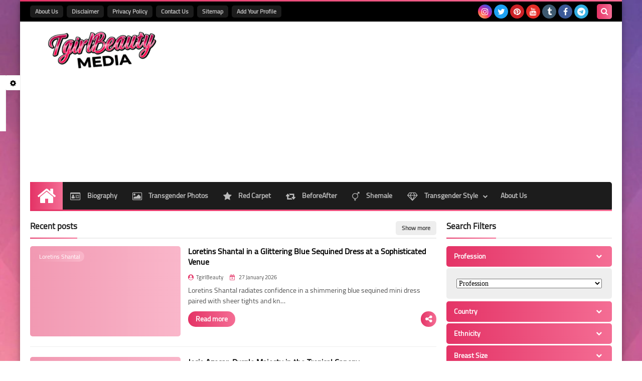

--- FILE ---
content_type: text/html; charset=UTF-8
request_url: https://www.entyhelwa.com/2019/12/Jennifer-Aniston.html
body_size: 70812
content:
<!DOCTYPE html>
<html class='rtl' dir='rtl' lang='ar' xmlns='http://www.w3.org/1999/xhtml' xmlns:b='http://www.google.com/2005/gml/b' xmlns:data='http://www.google.com/2005/gml/data' xmlns:expr='http://www.google.com/2005/gml/expr'>
<meta content='0;URL=https://www.tgirlbeautymedia.com/' http-equiv='Refresh'/>
<head prefix='og: http://ogp.me/ns# fb: http://ogp.me/ns/fb# article: http://ogp.me/ns/article#'>
<meta content='facebook-domain-verification=hzh6ra72xbcezjejjkcxpkbo238gm0' name='facebook-verification'/>
<meta content='9abe940c4d065299' name='yandex-verification'/>
<meta content='kqSKH3_Sd3HiyWWg8kk5ICoy4aV8HRKvyxFPpuDrjDg' name='google-site-verification'/>
<meta content='2A033260A3589D305BA7D4327CB538DE' name='msvalidate.01'/>
<!-- Google tag (gtag.js) -->
<script async='async' src='https://www.googletagmanager.com/gtag/js?id=G-1HMW510LHM'></script>
<script>
  window.dataLayer = window.dataLayer || [];
  function gtag(){dataLayer.push(arguments);}
  gtag('js', new Date());

  gtag('config', 'G-1HMW510LHM');
</script>
<!--- EdgyTemplates All Packed SEO /-->
<meta content='width=device-width, initial-scale=1, minimum-scale=1, maximum-scale=5' name='viewport'/>
<title>صور - جينيفر أنيستون تخضع لجلسة تصوير لصالح مجلة InStyle الأسترالية</title>
<meta content='text/html; charset=UTF-8' http-equiv='Content-Type'/>
<meta content='blogger' name='generator'/>
<link href='https://www.entyhelwa.com/favicon.ico' rel='icon' type='image/x-icon'/>
<link href='https://www.entyhelwa.com/favicon.ico' rel='icon' sizes='32x32'/>
<link href='https://www.entyhelwa.com/favicon.ico' rel='icon' sizes='100x100'/>
<link href='https://www.entyhelwa.com/favicon.ico' rel='apple-touch-icon'/>
<meta content='https://www.entyhelwa.com/favicon.ico' name='msapplication-TileImage'/>
<link href='https://www.entyhelwa.com/2019/12/Jennifer-Aniston.html' hreflang='x-default' rel='alternate'/>
<meta content='#8f53d1' name='theme-color'/>
<meta content='#8f53d1' name='msapplication-navbutton-color'/>
<link href='https://www.entyhelwa.com/2019/12/Jennifer-Aniston.html' rel='canonical'/>
<link rel="alternate" type="application/atom+xml" title="EntyHelwa.Com - Atom" href="https://www.entyhelwa.com/feeds/posts/default" />
<link rel="alternate" type="application/rss+xml" title="EntyHelwa.Com - RSS" href="https://www.entyhelwa.com/feeds/posts/default?alt=rss" />
<link rel="service.post" type="application/atom+xml" title="EntyHelwa.Com - Atom" href="https://www.blogger.com/feeds/2358680056973000664/posts/default" />

<link rel="alternate" type="application/atom+xml" title="EntyHelwa.Com - Atom" href="https://www.entyhelwa.com/feeds/2879370364385949187/comments/default" />
<meta content='   مجلة إنتي حلوة :    نشرت الفنانة الأمريكية &quot;جينيفر أنيستون - Jennifer Aniston&quot; عبر حسابها الشخصي في موقع &quot;انستجرام&quot; صورًا من أحدث جلسة تص...' name='description'/>
<!-- Metadata for Open Graph protocol available here http://ogp.me/. -->
<meta content='index, follow, max-snippet:-1, max-image-preview:large, max-video-preview:-1' name='robots'/>
<meta content='article' property='og:type'/>
<meta content='صور - جينيفر أنيستون تخضع لجلسة تصوير لصالح مجلة InStyle الأسترالية' property='og:title'/>
<meta content='https://www.entyhelwa.com/2019/12/Jennifer-Aniston.html' property='og:url'/>
<meta content='   مجلة إنتي حلوة :    نشرت الفنانة الأمريكية &quot;جينيفر أنيستون - Jennifer Aniston&quot; عبر حسابها الشخصي في موقع &quot;انستجرام&quot; صورًا من أحدث جلسة تص...' property='og:description'/>
<meta content='EntyHelwa.Com' property='og:site_name'/>
<meta content='https://blogger.googleusercontent.com/img/b/R29vZ2xl/AVvXsEhRcWB0RLV6kv2bm-EkVterKMZBZdpP9kXyEUA3i2lRU6kVoVTeerABUA7yHe4q6zTK33uxbwr_TJhF988CDGPoZnQbgE4M1Y4QOYZWNFc98rR5EfxasIeBdGLYOhNQ8RVpKiycH_J2MH4/s640/EntyHelwa.Com.jpg' property='og:image'/>
<meta content='https://blogger.googleusercontent.com/img/b/R29vZ2xl/AVvXsEhRcWB0RLV6kv2bm-EkVterKMZBZdpP9kXyEUA3i2lRU6kVoVTeerABUA7yHe4q6zTK33uxbwr_TJhF988CDGPoZnQbgE4M1Y4QOYZWNFc98rR5EfxasIeBdGLYOhNQ8RVpKiycH_J2MH4/s640/EntyHelwa.Com.jpg' name='twitter:image'/>
<meta content='صور - جينيفر أنيستون تخضع لجلسة تصوير لصالح مجلة InStyle الأسترالية' property='og:title'/>
<meta content='صور - جينيفر أنيستون تخضع لجلسة تصوير لصالح مجلة InStyle الأسترالية' name='keywords'/>
<link href='https://www.entyhelwa.com/2019/12/Jennifer-Aniston.html' hreflang='en' rel='alternate'/>
<meta content='summary_large_image' name='twitter:card'/>
<meta content='صور - جينيفر أنيستون تخضع لجلسة تصوير لصالح مجلة InStyle الأسترالية' name='twitter:title'/>
<meta content='https://www.entyhelwa.com/2019/12/Jennifer-Aniston.html' name='twitter:domain'/>
<meta content='   مجلة إنتي حلوة :    نشرت الفنانة الأمريكية &quot;جينيفر أنيستون - Jennifer Aniston&quot; عبر حسابها الشخصي في موقع &quot;انستجرام&quot; صورًا من أحدث جلسة تص...' name='twitter:description'/>
<meta content='   مجلة إنتي حلوة :    نشرت الفنانة الأمريكية &quot;جينيفر أنيستون - Jennifer Aniston&quot; عبر حسابها الشخصي في موقع &quot;انستجرام&quot; صورًا من أحدث جلسة تص...' name='twitter:creator'/>
<meta content='en_US' property='og:locale'/>
<meta content='en_GB' property='og:locale:alternate'/>
<meta content='id_ID' property='og:locale:alternate'/>
<link href='//1.bp.blogspot.com' rel='dns-prefetch'/>
<link href='//28.2bp.blogspot.com' rel='dns-prefetch'/>
<link href='//3.bp.blogspot.com' rel='dns-prefetch'/>
<link href='//4.bp.blogspot.com' rel='dns-prefetch'/>
<link href='//2.bp.blogspot.com' rel='dns-prefetch'/>
<link href='//www.blogger.com' rel='dns-prefetch'/>
<link href='//maxcdn.bootstrapcdn.com' rel='dns-prefetch'/>
<link href='//fonts.googleapis.com' rel='dns-prefetch'/>
<link href='//use.fontawesome.com' rel='dns-prefetch'/>
<link href='//ajax.googleapis.com' rel='dns-prefetch'/>
<link href='//resources.blogblog.com' rel='dns-prefetch'/>
<link href='//feeds.feedburner.com' rel='dns-prefetch'/>
<link href='//cdnjs.cloudflare.com' rel='dns-prefetch'/>
<link href='//www.google-analytics.com' rel='dns-prefetch'/>
<link href='//themes.googleusercontent.com ' rel='dns-prefetch'/>
<link href='//pagead2.googlesyndication.com' rel='dns-prefetch'/>
<link href='//googleads.g.doubleclick.net' rel='dns-prefetch'/>
<link href='//www.gstatic.com' rel='preconnect'/>
<link href='//www.googletagservices.com' rel='dns-prefetch'/>
<link href='//static.xx.fbcdn.net' rel='dns-prefetch'/>
<link href='//tpc.googlesyndication.com' rel='dns-prefetch'/>
<link href='//apis.google.com' rel='dns-prefetch'/>
<link href='//www.facebook.com' rel='dns-prefetch'/>
<link href='//connect.facebook.net' rel='dns-prefetch'/>
<link href='//twitter.com' rel='dns-prefetch'/>
<link href='//www.youtube.com' rel='dns-prefetch'/>
<link href='//www.pinterest.com' rel='dns-prefetch'/>
<link href='//www.linkedin.com' rel='dns-prefetch'/>
<!-- Font Awesome Brands -->
<link href='https://cdnjs.cloudflare.com/ajax/libs/font-awesome/6.1.1/css/brands.min.css' rel='stylesheet'/>
<!-- Template Style CSS -->
<style id='page-skin-1' type='text/css'><!--
/*
-----------------------------------------------
Blogger Template Style
Name:        EntyHelwa - Blogger Premium Template
Version:     1.0.0.V
Author:      EntyHelwaTemplates
Author Url:  https://EntyHelwa.com/
Last Update: 11/January/2023
----------------------------------------------- */
/*-- Google Nunito Font Family --*/
/*---- Fonts ----*/
@font-face {
font-family: 'flat-jooza';
src:  url('[data-uri]') format('woff'),
url('flat-jooza.ttf')  format('truetype');
font-weight: normal;
font-style: normal;}
@font-face{font-family:'Nunito';font-style:italic;font-weight:400;font-display:swap;src:url(https://fonts.gstatic.com/s/nunito/v25/XRXK3I6Li01BKofIMPyPbj8d7IEAGXNirXAHgKbabWk.woff2) format('woff2');unicode-range:U+0460-052F,U+1C80-1C88,U+20B4,U+2DE0-2DFF,U+A640-A69F,U+FE2E-FE2F;}
@font-face{font-family:'Nunito';font-style:italic;font-weight:400;font-display:swap;src:url(https://fonts.gstatic.com/s/nunito/v25/XRXK3I6Li01BKofIMPyPbj8d7IEAGXNirXAHiababWk.woff2) format('woff2');unicode-range:U+0301,U+0400-045F,U+0490-0491,U+04B0-04B1,U+2116;}
@font-face{font-family:'Nunito';font-style:italic;font-weight:400;font-display:swap;src:url(https://fonts.gstatic.com/s/nunito/v25/XRXK3I6Li01BKofIMPyPbj8d7IEAGXNirXAHgqbabWk.woff2) format('woff2');unicode-range:U+0102-0103,U+0110-0111,U+0128-0129,U+0168-0169,U+01A0-01A1,U+01AF-01B0,U+1EA0-1EF9,U+20AB;}
@font-face{font-family:'Nunito';font-style:italic;font-weight:400;font-display:swap;src:url(https://fonts.gstatic.com/s/nunito/v25/XRXK3I6Li01BKofIMPyPbj8d7IEAGXNirXAHg6babWk.woff2) format('woff2');unicode-range:U+0100-024F,U+0259,U+1E00-1EFF,U+2020,U+20A0-20AB,U+20AD-20CF,U+2113,U+2C60-2C7F,U+A720-A7FF;}
@font-face{font-family:'Nunito';font-style:italic;font-weight:400;font-display:swap;src:url(https://fonts.gstatic.com/s/nunito/v25/XRXK3I6Li01BKofIMPyPbj8d7IEAGXNirXAHjaba.woff2) format('woff2');unicode-range:U+0000-00FF,U+0131,U+0152-0153,U+02BB-02BC,U+02C6,U+02DA,U+02DC,U+2000-206F,U+2074,U+20AC,U+2122,U+2191,U+2193,U+2212,U+2215,U+FEFF,U+FFFD;}
@font-face{font-family:'Nunito';font-style:normal;font-weight:400;font-display:swap;src:url(https://fonts.gstatic.com/s/nunito/v25/XRXV3I6Li01BKofIOOaBXso.woff2) format('woff2');unicode-range:U+0460-052F,U+1C80-1C88,U+20B4,U+2DE0-2DFF,U+A640-A69F,U+FE2E-FE2F;}
@font-face{font-family:'Nunito';font-style:normal;font-weight:400;font-display:swap;src:url(https://fonts.gstatic.com/s/nunito/v25/XRXV3I6Li01BKofIMeaBXso.woff2) format('woff2');unicode-range:U+0301,U+0400-045F,U+0490-0491,U+04B0-04B1,U+2116;}
@font-face{font-family:'Nunito';font-style:normal;font-weight:400;font-display:swap;src:url(https://fonts.gstatic.com/s/nunito/v25/XRXV3I6Li01BKofIOuaBXso.woff2) format('woff2');unicode-range:U+0102-0103,U+0110-0111,U+0128-0129,U+0168-0169,U+01A0-01A1,U+01AF-01B0,U+1EA0-1EF9,U+20AB;}
@font-face{font-family:'Nunito';font-style:normal;font-weight:400;font-display:swap;src:url(https://fonts.gstatic.com/s/nunito/v25/XRXV3I6Li01BKofIO-aBXso.woff2) format('woff2');unicode-range:U+0100-024F,U+0259,U+1E00-1EFF,U+2020,U+20A0-20AB,U+20AD-20CF,U+2113,U+2C60-2C7F,U+A720-A7FF;}
@font-face{font-family:'Nunito';font-style:normal;font-weight:400;font-display:swap;src:url(https://fonts.gstatic.com/s/nunito/v25/XRXV3I6Li01BKofINeaB.woff2) format('woff2');unicode-range:U+0000-00FF,U+0131,U+0152-0153,U+02BB-02BC,U+02C6,U+02DA,U+02DC,U+2000-206F,U+2074,U+20AC,U+2122,U+2191,U+2193,U+2212,U+2215,U+FEFF,U+FFFD;}
@font-face{font-family:'Nunito';font-style:normal;font-weight:500;font-display:swap;src:url(https://fonts.gstatic.com/s/nunito/v25/XRXV3I6Li01BKofIOOaBXso.woff2) format('woff2');unicode-range:U+0460-052F,U+1C80-1C88,U+20B4,U+2DE0-2DFF,U+A640-A69F,U+FE2E-FE2F;}
@font-face{font-family:'Nunito';font-style:normal;font-weight:500;font-display:swap;src:url(https://fonts.gstatic.com/s/nunito/v25/XRXV3I6Li01BKofIMeaBXso.woff2) format('woff2');unicode-range:U+0301,U+0400-045F,U+0490-0491,U+04B0-04B1,U+2116;}
@font-face{font-family:'Nunito';font-style:normal;font-weight:500;font-display:swap;src:url(https://fonts.gstatic.com/s/nunito/v25/XRXV3I6Li01BKofIOuaBXso.woff2) format('woff2');unicode-range:U+0102-0103,U+0110-0111,U+0128-0129,U+0168-0169,U+01A0-01A1,U+01AF-01B0,U+1EA0-1EF9,U+20AB;}
@font-face{font-family:'Nunito';font-style:normal;font-weight:500;font-display:swap;src:url(https://fonts.gstatic.com/s/nunito/v25/XRXV3I6Li01BKofIO-aBXso.woff2) format('woff2');unicode-range:U+0100-024F,U+0259,U+1E00-1EFF,U+2020,U+20A0-20AB,U+20AD-20CF,U+2113,U+2C60-2C7F,U+A720-A7FF;}
@font-face{font-family:'Nunito';font-style:normal;font-weight:500;font-display:swap;src:url(https://fonts.gstatic.com/s/nunito/v25/XRXV3I6Li01BKofINeaB.woff2) format('woff2');unicode-range:U+0000-00FF,U+0131,U+0152-0153,U+02BB-02BC,U+02C6,U+02DA,U+02DC,U+2000-206F,U+2074,U+20AC,U+2122,U+2191,U+2193,U+2212,U+2215,U+FEFF,U+FFFD;}
@font-face{font-family:'Nunito';font-style:normal;font-weight:600;font-display:swap;src:url(https://fonts.gstatic.com/s/nunito/v25/XRXV3I6Li01BKofIOOaBXso.woff2) format('woff2');unicode-range:U+0460-052F,U+1C80-1C88,U+20B4,U+2DE0-2DFF,U+A640-A69F,U+FE2E-FE2F;}
@font-face{font-family:'Nunito';font-style:normal;font-weight:600;font-display:swap;src:url(https://fonts.gstatic.com/s/nunito/v25/XRXV3I6Li01BKofIMeaBXso.woff2) format('woff2');unicode-range:U+0301,U+0400-045F,U+0490-0491,U+04B0-04B1,U+2116;}
@font-face{font-family:'Nunito';font-style:normal;font-weight:600;font-display:swap;src:url(https://fonts.gstatic.com/s/nunito/v25/XRXV3I6Li01BKofIOuaBXso.woff2) format('woff2');unicode-range:U+0102-0103,U+0110-0111,U+0128-0129,U+0168-0169,U+01A0-01A1,U+01AF-01B0,U+1EA0-1EF9,U+20AB;}
@font-face{font-family:'Nunito';font-style:normal;font-weight:600;font-display:swap;src:url(https://fonts.gstatic.com/s/nunito/v25/XRXV3I6Li01BKofIO-aBXso.woff2) format('woff2');unicode-range:U+0100-024F,U+0259,U+1E00-1EFF,U+2020,U+20A0-20AB,U+20AD-20CF,U+2113,U+2C60-2C7F,U+A720-A7FF;}
@font-face{font-family:'Nunito';font-style:normal;font-weight:600;font-display:swap;src:url(https://fonts.gstatic.com/s/nunito/v25/XRXV3I6Li01BKofINeaB.woff2) format('woff2');unicode-range:U+0000-00FF,U+0131,U+0152-0153,U+02BB-02BC,U+02C6,U+02DA,U+02DC,U+2000-206F,U+2074,U+20AC,U+2122,U+2191,U+2193,U+2212,U+2215,U+FEFF,U+FFFD;}
@font-face{font-family:'Nunito';font-style:normal;font-weight:700;font-display:swap;src:url(https://fonts.gstatic.com/s/nunito/v25/XRXV3I6Li01BKofIOOaBXso.woff2) format('woff2');unicode-range:U+0460-052F,U+1C80-1C88,U+20B4,U+2DE0-2DFF,U+A640-A69F,U+FE2E-FE2F;}
@font-face{font-family:'Nunito';font-style:normal;font-weight:700;font-display:swap;src:url(https://fonts.gstatic.com/s/nunito/v25/XRXV3I6Li01BKofIMeaBXso.woff2) format('woff2');unicode-range:U+0301,U+0400-045F,U+0490-0491,U+04B0-04B1,U+2116;}
@font-face{font-family:'Nunito';font-style:normal;font-weight:700;font-display:swap;src:url(https://fonts.gstatic.com/s/nunito/v25/XRXV3I6Li01BKofIOuaBXso.woff2) format('woff2');unicode-range:U+0102-0103,U+0110-0111,U+0128-0129,U+0168-0169,U+01A0-01A1,U+01AF-01B0,U+1EA0-1EF9,U+20AB;}
@font-face{font-family:'Nunito';font-style:normal;font-weight:700;font-display:swap;src:url(https://fonts.gstatic.com/s/nunito/v25/XRXV3I6Li01BKofIO-aBXso.woff2) format('woff2');unicode-range:U+0100-024F,U+0259,U+1E00-1EFF,U+2020,U+20A0-20AB,U+20AD-20CF,U+2113,U+2C60-2C7F,U+A720-A7FF;}
@font-face{font-family:'Nunito';font-style:normal;font-weight:700;font-display:swap;src:url(https://fonts.gstatic.com/s/nunito/v25/XRXV3I6Li01BKofINeaB.woff2) format('woff2');unicode-range:U+0000-00FF,U+0131,U+0152-0153,U+02BB-02BC,U+02C6,U+02DA,U+02DC,U+2000-206F,U+2074,U+20AC,U+2122,U+2191,U+2193,U+2212,U+2215,U+FEFF,U+FFFD;}
/*-- Material Icons Font --*/
@font-face{font-family:'Material Icons Round';font-style:normal;font-weight:400;src:url(https://fonts.gstatic.com/s/materialiconsround/v105/LDItaoyNOAY6Uewc665JcIzCKsKc_M9flwmP.woff2) format('woff2');}.material-icons-round,.material-symbols-rounded{font-family:'Material Icons Round';font-weight:normal;font-style:normal;font-size:24px;line-height:1;vertical-align:middle;letter-spacing:normal;text-transform:none;display:inline-block;white-space:nowrap;word-wrap:normal;direction:ltr;-webkit-font-feature-settings:'liga';-webkit-font-smoothing:antialiased;}
/*-- Reset CSS Start Here --*/
html.rtl {
--body-font: 'flat-jooza',Arial,sans-serif;
--meta-font: 'flat-jooza',Arial,sans-serif;
--title-font: 'flat-jooza',Arial,sans-serif;
--text-font: 'flat-jooza',Arial,sans-serif;
}
:root{
--body-font:'Nunito', Arial, sans-serif;
--title-font:'Nunito', Arial, sans-serif;
--meta-font:'Nunito', Arial, sans-serif;
--text-font:'Nunito', Arial, sans-serif;
--text-font-color:#505050;
--runs-solid-color:#c1bbbb;
--black-color:#404040;
--hero-color:#aaaaaa;
--main-menu-bg:#ffffff;
--snippet-color:#aba4a4;
--solid-border:#ddd;
--back:#fff;
--shadow:0px 3px 4px rgb(58 58 58 / 0.04);
--featured-posts-title:#1c1c1c;
--button-bg-color:#3e55fa;
--button-text-color:#ffffff;
--lables-buttons-color:#8f53d1;
--lables-text-color:#ffffff;
--email-bg-color:#3e55fa;
--email-text-color:#ffffff;
--cloud-bg-color:#3e55fa;
--cloud-border-color:#3e55fa;
--list-text-color:#333333;
--theme-text-color:#3e3e3e;
--featured-gadgets-title:#e8e8e8;
--placeholder-text-color:#3e3e3e;
--main-menu-text-color:#222222;
--sub-menu-text-color:#333333;
--footer-title-color:#505050;
--footer-copyright-bg:#ffffff;
--body-color-main:#f6f8f9 url() repeat fixed top left;
--all-link-color:#2aa5de;
--black-text:#343434;
--bg-cards-search:#ececec;
--main-text-color:#101010;
--mobile-menu-bg:#ffffff;
--mobile-text-color:#333333;
--alert-color: #3450a5;
--white-bg:#ffffff;
--block-bg:#ffffff;
--featured-posts-title-featured:#ffffff;
--white-label-color:#ffffff;
--white-bg-color:#ffffff;
--bg-cards:#ffffff;
--bg-cards-video:#121212;
--bg-cards-shadow:0px 3px 3px 0 rgb(0 0 0 / 0.08);
--bt-breaking:rgba(0 0 0 / 0.08);
--bt-breaking-text:#626262;
--shadow-top:0 0 20px rgba(0,0,0,.15);
--ads-bg:rgb(143 183 255 / 0.20);
--ads-text:#898989;
--buttons-category-text:#1d1d1d;
--snip-text-color:#eeeeee;
--search-bt-text:#222222;
--comments-dec:#333;
--sticky-bg:#f1f1f1;
--input-form:transparent;
--bt-home:#f2f7fb;
--cm-count:#555555;
--shadow-light:0px 2px 5px 1px rgb(0 0 0 / 0.10);
--primary-nav-text:#4e4e4e;
--sticky-lists:#f7fcff;
--post-snip-data:#707070;
--post-snip-open:#383838;
--ico-relative:#c11111;
--front-bg-lists:#fff;
--share-author-links:#585858;
--box-posts-share:#f1f1f1;
--title-share:#1c1c1c;
--title-share-fa:#5c5c5c;
--footer-text-color:#505050;
--footer-about-text:#505050;
--footer-bg-color:#ffffff;
--footer-gadgets-title:#505050;
--main-logo-text-color:#222222;
--submenu-bg-color:#ffffff;
--comment-content:#f6f6f6;
--comment-text:#5e5e5e;
--love-color:#ffffff;
--label-text-color:#2c2c2c;
--pager-text-color:#6d6d6d;
--back-top:rgb(90 90 90 / 0.18);
--box-shadows:rgb(102 102 102 / 0.13);
}
body.dark{
--main-logo-text-color:#d4d4d4;
--all-link-color:rgba(255,255,255,.7);
--body-color-main:#292929;
--main-menu: #383838;
--text-font-color:#d3d3d3;
--main-menu-bg:#1e1e1e;
--main-menu-text-color:#d7d7d7;
--shadow-top:none;
--cloud-border-color:rgb(100 100 100 / 0.66);
--cloud-bg-color:#ffffff;
--mobile-menu-bg:#212121;
--input-form:rgb(112 112 112 / 0.34);
--white-label-color:#464646;
--white-bg-color:#212121;
--alert-color: #bbbbbb;
--search-bt-text:#b5b5b5;
--main-menu-text-color:#dadada;
--sub-menu-text-color:#dadada;
--title-share:#dddddd;
--black-color:#d9d9d9;
--title-share-fa:#dddddd;
--front-bg-lists:#292929;
--box-shadows:transparent;
--footer-about-text:#979797;
--bt-home:#212121;
--sticky-lists:#212121;
--post-snip-open:#eee;
--footer-gadgets-title:#c3c3c3;
--footer-title-color:#adadad;
--sticky-bg:#212121;
--placeholder-text-color:#dadada;
--theme-text-color:#dadada;
--featured-gadgets-title:#dadada;
--mobile-text-color:#ffffff;
--ads-bg:#212121;
--love-color:#f8f8fb;
--box-posts-share:#323232;
--submenu-bg-color:#212121;
--label-text-color:#a1a1a1;
--featured-posts-title: #c3c3c3;
--ads-text:#dadada;
--buttons-category-text:#dadada;
--bg-cards:#212121;
--bg-cards-search:#222222;
--block-bg:#3a3a3a;
--black-text:#f3f8fb;
--post-snip-data:#a5a5a5;
--comments-dec:#cecece;
--comment-content:#353535;
--comment-text:#c1c1c1;
--footer-bg-color:#181818;
--footer-text-color:#E4E4E4;
--cm-count:#E4E4E4;
--main-text-color:#E4E4E4;
--primary-nav-text:#c3c3c3;
--share-author-links:#E4E4E4;
--footer-copyright-bg:#292929;
--back: #212121;
--list-text-color: #fff;
}
.item-post h1.entry-title {
padding: 10px 10px 10px 0 !important;
background: rgb(147 147 147 / 0.09);
border-radius: 15px;
text-align: center !important;
box-shadow: var(--shadow-light);
}
.share-top{    background: rgb(112 112 112 / 0.13);
height: 30px;
width: 30px ;
border-radius: 50% !important;
display: flex !important; ;
align-items: center !important;
justify-content: center !important;}
.footer-checks-menu ul li a {
background: rgb(147 147 147 / 0.09);
padding: 10px !important;
margin: auto 5px !important;
border-radius: 50px;
}
.rtl .item-post h1.entry-title {
text-align: right;
}
#mega-pinned .widget-title, .flex-blocks .widget-title, .blog-posts .widget-title, .title-wrap, .sidebar .widget-title, .related-runs .widget-title {    background: var(--back);
padding: 10px 20px;
border-radius: 20px;
height: 60px !important;}
a,abbr,acronym,address,applet,b,big,blockquote,body,caption,center,cite,code,dd,del,dfn,div,dl,dt,em,fieldset,font,form,h1,h2,h3,h4,h5,h6,html,i,iframe,img,ins,kbd,label,legend,li,object,p,pre,q,s,samp,small,span,strike,strong,sub,sup,table,tbody,td,tfoot,th,thead,tr,tt,u,ul,var{padding:0;border:0;outline:0;vertical-align:baseline;background:0;margin:0;text-decoration:none;}
form,textarea,input,button{font-family:var(--body-font);-webkit-appearance:none;-moz-appearance:none;appearance:none;border-radius:0;box-sizing:border-box}
.CSS_LIGHTBOX{z-index:999999!important}.CSS_LIGHTBOX_ATTRIBUTION_INDEX_CONTAINER .CSS_HCONT_CHILDREN_HOLDER > .CSS_LAYOUT_COMPONENT.CSS_HCONT_CHILD:first-child > .CSS_LAYOUT_COMPONENT{opacity:0}
input,textarea{outline:none}
/*! normalize.css v3.0.1 | MIT License | git.io/normalize */
dl,ul{list-style-position:inside;font-weight:400;list-style:none}
button{cursor: pointer;outline: none;border:0;background: transparent;}
ul li{list-style:none}
caption,th{text-align:center}
html,body{text-size-adjust:none;-webkit-text-size-adjust:none;-moz-text-size-adjust:none;-ms-text-size-adjust:none}
.separator a{clear:none!important;float:none!important;margin-left:0!important;margin-right:0!important}
#Navbar1,#navbar-iframe,.widget-item-control,a.quickedit,.home-link,.feed-links{display:none!important}
.center{display:table;margin:0 auto;position:relative}
.widget > h2,.widget > h3{display:none}
.widget iframe,.widget img{max-width:100%}
.container{position:relative;max-width: 100%;width: 1145px;}
.center{display:table;margin:0 auto;position:relative}
img{border:0;position:relative}
a,a:visited{text-decoration:none}
.section,.widget,.widget ul{margin:0;padding:0}
a{color:var(--all-link-color)}
a img{border:0}
abbr{text-decoration:none}
.widget>h2,.widget>h3{display:none}
*:before,*:after{-webkit-box-sizing:border-box;-moz-box-sizing:border-box;box-sizing:border-box;}
/*-- CSS Variables --*/
.no-items.section{display:none}
h1,h2,h3,h4,h5,h6{font-family:var(--title-font);font-weight:700}
body{position:relative;background:var(--body-color-main);font-family:var(--body-font);font-size:14px;font-weight:400;color:var(--black-text);word-wrap:break-word;margin:0;padding:0;font-style:normal;line-height:1.4em}
#outer-wrapper{position:relative;overflow:hidden;width:100%;max-width:100%;margin:0 auto}
.outer-container{display: flex;justify-content: space-between;}
.post-body h1{font-size:28px}
.post-body h2{font-size:24px}
.post-body h3{font-size:21px}
.post-body h4{font-size:18px}
.post-body h5{font-size:16px}
.post-body h6{font-size:13px}
.dark .post-body p{background:transparent!important;color:#fff!important}
#center-container{position:relative;float:left;width:100%;overflow:hidden;padding:20px 0 0;margin:0}
#feed-view{position:relative;float:left;width:calc(100% - (320px + 5px));box-sizing:border-box;padding:0}
#sidebar-container{position:relative;float:right;width:320px;box-sizing:border-box;padding:0}
.snip-thumbnail{position:relative;width:100%;height:100%;display:block;object-fit:cover;z-index:1;opacity:0;transition:opacity .30s ease,transform .30s ease}
.snip-thumbnail.lazy-img{opacity:1}
.post-filter-link:hover .snip-thumbnail,.post-filter-inner:hover .snip-thumbnail{filter: brightness(0.9);}
.background-layer:before{content:'';position:absolute;left:0;right:0;bottom:0;height:55%;background-image:linear-gradient(to bottom,transparent,rgb(20 21 32 / 0.76));-webkit-backface-visibility:hidden;backface-visibility:hidden;z-index:2;opacity:1;margin:0;transition:opacity .25s ease}
.colorful-ico a:before,.social a:before{display:inline-block;font-family:'Font Awesome 6 Brands';font-style:normal;font-weight:400;padding: 13px;font-size: 20px;}
.colorful-ico .rss a:before,.social .rss:before{content:'\e0e5';font-family:'Material Icons Round';font-weight:400;vertical-align: middle;}
.colorful-ico .email a:before,.social .email:before{content:'\e158';font-family:'Material Icons Round';font-weight:400;vertical-align: middle;}
.colorful-ico .external-link a:before,.social .external-link:before{content:'\e894';font-family:'Material Icons Round';font-weight:400;vertical-align: middle;}
.colorful a:hover {opacity: 0.8;}
.colorful .blogger a{color:#ff5722}
.colorful .facebook a,.colorful .facebook-f a{color:#3b5999}
.colorful .twitter a{color:#00acee}
.colorful .youtube a{color:#f50000}
.colorful .messenger a{color:#0084ff}
.colorful .snapchat a{color:#ffe700}
.colorful .telegram a{color:#179cde}
.colorful .instagram a{color:#dd277b}
.colorful .pinterest a,.colorful .pinterest-p a{color:#ca2127}
.colorful .google a{color:#0165b4}
.colorful .apple a{color:#000000}
.colorful .microsoft a{color:#0165b4}
.colorful .dribbble a{color:#ea4c89}
.colorful .linkedin a{color:#0077b5}
.colorful .tiktok a{color:#fe2c55}
.colorful .stumbleupon a{color:#eb4823}
.colorful .vk a{color:#4a76a8}
.colorful .stack-overflow a{color:#f48024}
.colorful .github a{color:#24292e}
.colorful .soundcloud a{background:linear-gradient(#ff7400,#ff3400)}
.colorful .behance a{color:#191919}
.colorful .digg a{color:#1b1a19}
.colorful .delicious a{color:#0076e8}
.colorful .codepen a{color:#000}
.colorful .flipboard a{color:#f52828}
.colorful .reddit a{color:#ff4500}
.colorful .tumblr a{color:#365069}
.colorful .twitch a{color:#6441a5}
.colorful .rss a{color:#ffc200}
.colorful .skype a{color:#00aff0}
.colorful .whatsapp a{color:#3fbb50}
.colorful .discord a{color:#7289da}
.colorful .share a{color:var(--hero-color)}
.colorful .email a{color:#888}
.colorful .external-link a{color:#3500e5}
.post-filter, .tickerNews {background:var(--back)}
.dark .colorful .external-link a{color:#eee}
.social-front-hover .facebook a,.social-front-hover .facebook-f a{background:#3b5999}
.social-front-hover .twitter a{background:#00acee}
.social-front-hover .whatsapp a{background:#3fbb50}
.header-room{display:flex;flex-wrap:wrap;flex-direction:row;justify-content:center;align-items:center;align-content:center;margin:0;}
.dark .post-body ol>li:before{color:#eee}
.dark-toggle-flex{position:relative;background-color:rgb(0 0 0 / 0.36);display:flex;align-items:center;font-size:12px;color:#fff;width:50px;height:20px;margin:0 7px 0 5px;border-radius:20px;}
.dark-bt .dark-toggle-flex{display:none;}
.dark-toggle-flex:hover:before{opacity:0.8}
.dark .dark-toggle-flex:before{content:'\ea46';left:21px;}
.dark-toggle-flex:before{content:'\e518';font-family:'Material Icons Round';position:absolute;left:2px;width:16px;height:16px;text-align:center;background-color:var(--button-bg-color);font-weight:400;line-height:16px;z-index:2;border-radius:50%;box-shadow:0 0 4px rgb(0 0 0 / 0.10);transition:left .18s ease;}
.dark .dark-toggle-flex:after{content:'\e518';right:26px;}
.dark-toggle-flex:after{content:'\ea46';font-family:'Material Icons Round';position:absolute;right:4px;width:10px;font-size:8px;font-weight:400;line-height:1;text-align:center;opacity:0.5;transition:right .18s ease;}
.breaking-ticker{display:flex;align-items:center;justify-content:space-between;align-content:center;flex-wrap:wrap;margin:10px 7px 15px;}
.tickerNews{position:relative;flex-basis:calc(25% - 50px);float:left;align-items:center;align-content:center;padding:15px;border-radius:20px;box-shadow:var(--shadow);}
.tickerNews .post-filter-inner{position:relative;display:block;width:100%;height:175px;overflow:hidden;margin:0;border-radius:20px;box-shadow: 0px 0px 3px 1px rgb(0 0 0 / 0.10);}
.tickerNews .post-filter-inner .post-filter-link{display:block;width:100%;height:100%;overflow:hidden;}
.tickerNews .entery-category-box{margin:5px 0 0;}
.Alert-wrap{position:relative;display:flex;overflow:hidden;width:100%;height:44px;background:rgb(0 228 255 / 0.15);align-content:center;align-items:center;justify-content:center;margin:0;}
.alert-pop{display:flex;align-items:baseline;align-content:center;font-family:var(--title-font);color:var(--alert-color);font-size:13px;font-weight:500;margin:0;text-align:center;height:37px;overflow:hidden;line-height:14px;}
.alert-pop a{position:relative;display:block;margin:5px;padding:5px;color:var(--alert-color);background:var(--white-bg-color);border-radius:4px;font-size:12px;font-weight:600;min-width:72px;overflow:hidden;text-align:center;}
.Alert-close:before{content:'\e5cd';font-family:'Material Icons Round';position:absolute;right:35px;top:0;font-size:18px;font-weight:400;line-height:42px;cursor:pointer;}
.rtl .Alert-close:before{left:35px;right:unset;}
.entery-category-box .entry-title{position:relative;display:block;font-size:17px;line-height:20px;margin:5px 0;}
.entery-category-box .entry-title a,.entery-category .entry-title a{width:100%;overflow:hidden;display:-webkit-box;-webkit-line-clamp:2;-webkit-box-orient:vertical;}
#original-menuList>.mega-menu{position:unset!important}
.original-menu li:hover .my-menu{opacity:1;visibility:visible}
.drop-down>a:after{content:'\e5cf';float:right;font-family:'Material Icons Round';font-size:9px;font-weight:400;margin:-1px 0 0 5px}
.my-menu{position:absolute;background-color:var(--block-bg);top:79px;opacity:0;visibility:hidden;width:100%;left:0;box-sizing:border-box;border-radius:4px;right:0;z-index:3333;color:var(--white-bg);height:auto;padding:20px;min-height:100px;box-shadow:0 10px 10px rgba(0,0,0,0.28);transition:all .3s ease;}
.original-menu li:hover .my-menu{margin-top:1px;opacity:1;visibility:visible}
.mega-box{width:calc((100% - 50px) / 5);box-sizing:border-box;float:left;overflow:hidden;position:relative;padding:10px;border-radius:20px;}
.flex-pinned{position:relative;overflow:hidden;margin:35px 7px 25px;}
.mega-boxs{display:flex;justify-content:space-between;flex-wrap:wrap}
.mega-boxs .post-filter-link{height:180px;display:block;overflow:hidden;border-radius:20px;}
.mega-box .megamenu-thumb{position:relative;height:100%}
.mega-boxs .entry-title{font-size:14px;font-weight:600;text-align:left;line-height:1.2em;margin:0}
.flex-section{display:flex;flex-wrap:wrap;width:100%;float:left;align-items:center;justify-content:center;}
.flex-ft{display:flex;justify-content:center;padding:0 10px;}
.feather:after{content:'\e3ea';float:right;font-family:'Material Icons Round';font-size:35px;font-weight:400;opacity:0.5;margin:0 0 0 5px}
.rtl .feather:after{float:left;}
.product .piki-love{display:flex;align-items:center;justify-content:center;position:absolute;top:22px;right:22px;width:30px;height:30px;background-color:rgba(155,155,155,0.2);font-size:18px;color:var(--love-color);text-shadow:0 1px 2px rgba(0,0,0,0.05);z-index:10;overflow:hidden;border-radius:30px;border: none;}
.rtl .product .piki-love{left:22px;right:unset}
.product .piki-love:before{display:inline-block;content:'\e87e';font-family:'Material Icons Round';font-weight:400}
.product.loved .piki-love.unlike:before, .inside-loveit .loved .piki-love.unlike:before{content: '\e87d';color: #c51212;}
.product.loved .piki-love.like,.piki-love.unlike{display:none}
.product.loved .piki-love.unlike,.inside-loveit .loved .piki-love.unlike{display:flex;background: rgb(255 0 0 / 0.11);}
.inside-loveit .piki-love{display:flex;align-items:center;justify-content:center;font-size:22px;color:#ff0000;background:rgb(112 112 112 / 0.13);height:36px;width:36px;border-radius:50%;}
.inside-loveit .piki-love:before{display:inline-block;content:'\e87e';font-family:'Material Icons Round';font-weight:400}
.inside-loveit .loved .piki-love.like,.piki-love.unlike{display:none}
.loveit-toggle{display:flex;align-items:center;justify-content:center;position:relative;width:22px;height:34px;font-size:20px;color:var(--main-menu-text-color);margin:0 7px}
.rtl .loveit-toggle{margin:0 0 0 16px}
.loveit-toggle:before{display:block;content:'\e87e';font-family:'Material Icons Round';font-size: 24px;font-weight:400;z-index:1;opacity:.9;transition:opacity .17s ease}
.loveit-active .loveit-toggle:before{content:'\e5cd';font-size:20px;font-weight: 600;opacity:1}
.loveit-count{display:flex;align-items:center;justify-content:center;position:absolute;top:0px;right:-6px;width:14px;height:14px;line-height:14px;background-color:#3e55fa;font-size:.47em;color:var(--button-text-color);font-weight:700;z-index:2;border-radius:50%;transition:all .17s ease;}
.rtl .loveit-count{left:-3px;right:unset}
.loveit-active .loveit-count{visibility:hidden;opacity:0}
.loveit-toggle:hover{color:var(--header-hover-color)}
#loveit-wrap{display:flex;position:absolute;top:60px;right:0;width:300px;background-color:var(--submenu-bg-color);overflow:hidden;color:var(--main-menu-text-color);z-index:25;border-radius:4px;box-shadow:0 1px 2px rgba(0,0,0,0.05),0 5px 10px 0 rgba(0,0,0,0.05);backface-visibility:hidden;visibility:hidden;opacity:0;transform:translate3d(0,-5px,0);transition:all .17s ease}
.rtl #loveit-wrap{left:0;right:unset}
.loveit-active #loveit-wrap{backface-visibility:inherit;visibility:visible;opacity:1;transform:translate3d(0,0,0)}
.loveit-inner{position:relative;width:100%;max-height:324px;overflow:hidden;overflow-y:auto;-webkit-overflow-scrolling:touch;padding:20px}
.loveit-inner::-webkit-scrollbar{width:3px;background:var(--button-bg-color)}
.loveit-inner::-webkit-scrollbar-thumb{background:var(--border-color);border-radius:3px}
.loveit-inner:hover::-webkit-scrollbar-thumb{background:var(--button-bg-color)}
.loveit-message{display:none;text-align:center;padding:20px 0}
.no-items .loveit-message{display:block}
.loveit-items{display:grid;grid-template-columns:1fr;grid-gap:15px}
.no-items .loveit-items{display:none}
.loveit-item{display:flex}
.loveit-item .item-inner{position:relative;display:flex;flex:1;align-items:center;overflow:hidden}
.loveit-item .post-image-link,.loveit-item .snip-thumbnail{width:56px;height:56px}
.loveit-item .post-image-link{flex-shrink:0;margin:0 12px 0 0;border-radius:4px;overflow: hidden;}
.rtl .loveit-item .post-image-link{margin:0 0 0 12px}
.loveit-item .entry-header{flex:1;overflow:hidden}
.loveit-item .entry-title{font-size:14px;line-height: 20px;color:var(--sub-menu-text-color)}
.loveit-item .entry-title .text{width:100%;overflow:hidden;display:-webkit-box;-webkit-line-clamp:2;-webkit-box-orient:vertical}
.no-snip .loveit-item .entry-title .text{display:block;-webkit-line-clamp:10}
.loveit-item .item-inner:hover .entry-title{opacity:0.8}
.loveit-item .remove-it{display:flex;align-items:center;color:var(--main-menu-text-color);padding:0 0 0 12px}
.rtl .loveit-item .remove-it{padding:0 12px 0 0}
.loveit-item .remove-it:before{display:block;content:'\e92b';font-family:'Material Icons Round';font-size: 20px;font-weight:400}
.loveit-item:hover .remove-it,.loveit-item .remove-it:hover{color:#ee5253}
div#home-ads{position:relative;overflow:hidden;}
.tociki-pro{display:flex;width:100%;clear:both;margin:0}
.tociki-inner{position:relative;max-width:100%;font-size:14px;background-color:rgba(165 165 165 / 0.10);overflow:hidden;line-height:23px;border:1px solid #a0a0a0;border-radius:5px}
a.tociki-title{position:relative;display:flex;align-items:center;justify-content:space-between;height:38px;font-size:16px;font-weight:600;color:var(--text-font-color);padding:0 15px;margin:0}
.tociki-title-text{display:flex}
.tociki-title-text:before{content:'\e242';font-family:'Material Icons Round';font-size:20px;font-weight:400;margin:0 5px 0 0}
.rtl .tociki-title-text:before{margin:0 0 0 5px}
.tociki-title:after{content:'\e5cf';font-family:'Material Icons Round';font-size:16px;font-weight:400;margin:0 0 0 25px;color:var(--buttons-category-text);}
.rtl .tociki-title:after{margin:0 25px 0 0;}
.tociki-title.opened:after{content:'\e5ce'}
a.tociki-title:hover{text-decoration:none}
#tociki{display:none;padding:0 15px 10px;margin:0}
#tociki ol{padding:0 0 0 15px}
#tociki li{font-size:14px;font-weight:500;margin:10px 0}
#tociki li a{color:var(--main-text-color)}
#tociki li a:hover{opacity:0.8;text-decoration:underline}
#ads-holder .widget > .widget-title,#ads-holder1 .widget > .widget-title{display:none}
#ads-holder,#ads-holder1{margin:15px 0;padding:0;width:100%;overflow:hidden;}
.ads-tool{position:relative;margin:15px 5px}
.ads-tool .widget{position:relative;float:left;width:100%;line-height:0;margin:0 0 5px}
#post-placeholder{position:relative;box-sizing:border-box;width:100%;height:auto;padding:0 5px;margin:10px 0}
#post-placeholder .widget{position:relative;width:100%;line-height:0;height:auto}
.footer-container{padding:20px;background:var(--footer-copyright-bg);}
.footer-container .footer-copyright{position:relative;font-size:14px;font-weight: 500;margin:0}
.copyright-text{margin:0;color:var(--footer-text-color);}
.footer-container .footer-copyright a{color:var(--footer-text-color)}
.footer-container .footer-copyright a:hover{color:var(--footer-text-color)}
#footer-checks-menu{position:relative;display:block;margin:0}
.footer-checks-menu ul li{position:relative;float:left;margin:0}
.footer-checks-menu ul li a{float:left;font-size:15px;font-weight: 600;color:var(--footer-text-color);padding:0 5px;margin:0}
#footer-checks-menu ul li a:hover{opacity:0.8;}
.sharing-button .facebook a,.sharing-button .facebook-f a{background-color:#3b5999}
.sharing-button .twitter a,.sharing-button .twitter-square a{background-color:#00acee}
.sharing-button .reddit a{background-color:#ff4500}
.sharing-button .pinterest a,.sharing-button .pinterest-p a{background-color:#ca2127}
.sharing-button .linkedin a{background-color:#0077b5}
.sharing-button .whatsapp a{background-color:#3fbb50}
.sharing-button .email a{background-color:#888}
#header-wrapper{position:relative;float:left;width:100%;height:auto;margin:0}
.hamburger-container .container{margin:0 auto;}
.hamburger-section,.hamburger-container{position:relative;background:var(--main-menu-bg);float:left;z-index:990;width:100%;height:80px;box-sizing:border-box;padding:0;margin:0 0 8px;box-shadow:1px 3px 6px 1px rgb(54 54 54 / 0.04);}
.logo-container{position:relative;box-sizing:border-box;width:100%;float:left;margin:0;padding:0;}
.header-room img{display:block;width:auto;height:auto;max-height:45px;margin:0;}
.hamburger{display:none;color:var(--main-menu-text-color);height:40px;font-size:17px;padding:0 15px;}
.header-section{position:relative;display:flex;flex-wrap:wrap;justify-content:space-between;float:left;width:100%;margin:0;align-items:center;}
.header-left{position:static;display:flex;margin:0;align-items:center;}
.header-right{position:absolute;right:0;margin:0;overflow:hidden;backdrop-filter:blur(8px);z-index:11;}
.rtl .header-right{left:0;right:unset;}
.active-search .header-left,.active-search .header-right{opacity:0;visibility:hidden;}
.header-room h1{display:block;font-size:25px;color:var(--main-logo-text-color);height:30px;line-height:30px;overflow:hidden;padding:0;margin:0}
.header-room h1 a{color:var(--main-logo-text-color)}
.header-room #title-header{display:none;visibility:hidden}
.header-room .LinkList .widget-content{display:flex;justify-content:space-between;align-items:center;}
.hamburger-container.show{top:0;margin:0;}
.hamburger-container.fixed-nos.show{background:var(--main-menu-bg)}
.main-menu-wrap{position:static;height:80px;margin:0}
#original-menu .widget,#original-menu .widget>.widget-title{display:none}
#original-menu .show-menu{display:block}
#original-menu{position:static;height:80px;z-index:10}
#original-menu ul>li{position:relative;display:flex;flex-shrink:0;}
#original-menuList>li>a{position:relative;display:flex;font-size:16px;color:var(--main-menu-text-color);font-weight:700;text-transform:capitalize;padding:0 7px;align-items:center;}
#original-menuList>li>a span{margin:0 3px 0 0;font-size:16px;color:var(--button-bg-color)}
#original-menuList>li>a:hover{opacity:0.8}
#original-menu ul>li>ul{position:absolute;float:left;left:0;top:60px;width:180px;background:var(--submenu-bg-color);z-index:99999;visibility:hidden;opacity:0;-webkit-transform:translateY(-10px);transform:translateY(-10px);padding:0;box-shadow:0 2px 5px 0 rgba(0,0,0,0.15),0 2px 10px 0 rgba(0,0,0,0.17)}
#original-menu ul>li>ul>li>ul{position:absolute;top:0;left:100%;-webkit-transform:translateX(-10px);transform:translateX(-10px);margin:0}
#original-menu ul>li>ul>li{display:block;float:none;position:relative}
#original-menu ul>li>ul>li a{position:relative;display:block;height:36px;font-size:14px;color:var(--sub-menu-text-color);line-height:36px;font-weight:600;box-sizing:border-box;padding:0 15px;margin:0;border-bottom:1px solid rgba(155,155,155,0.07)}
#original-menu ul>li>ul>li:last-child a{border:0}
#original-menu ul>li>ul>li:hover>a{opacity:0.8}
#original-menu ul>li.sub-tab>a:after,#original-menu ul>li.sub-has>a:after{content:'\e5cf';font-family:'Material Icons Round';font-size:16px;font-weight:400;margin:0}
#original-menu ul>li>ul>li.sub-tab>a:after{content:'\e5cc';float:right;margin:0}
#original-menu ul>li:hover>ul,#original-menu ul>li>ul>li:hover>ul{visibility:visible;opacity:1;-webkit-backface-visibility:hidden;backface-visibility:hidden;-webkit-transform:translate(0);transform:translate(0)}
#original-menu ul ul{transition:all .35s ease}
.loading-icon{width:100%;height:100%;display:flex;justify-content:center;align-items:center;}
.loading-icon:after{content:"";width:40px;height:40px;border-radius:50%;border:2px solid var(--main-text-color);border-right:2px solid #c1c1c1;display:inline-block;animation:runload 0.6s infinite}
@-webkit-keyframes runload{0%{-webkit-transform:rotate(0deg);transform:rotate(0deg)}
to{-webkit-transform:rotate(1turn);transform:rotate(1turn)}
}
@keyframes runload{0%{-webkit-transform:rotate(0deg);transform:rotate(0deg)}
to{-webkit-transform:rotate(1turn);transform:rotate(1turn)}
}
.loading-frame{-webkit-animation-duration:.5s;animation-duration:.5s;-webkit-animation-fill-mode:both;animation-fill-mode:both}
@keyframes fadeIn{from{opacity:0}
to{opacity:1}
}
.run-time{animation-name:fadeIn}
@keyframes fadeInUp{from{opacity:0;transform:translate3d(0,5px,0)}
to{opacity:1;transform:translate3d(0,0,0)}
}
.load-time{animation-name:fadeInUp}
.overlay{visibility:hidden;opacity:0;position:fixed;top:0;left:0;right:0;bottom:0;z-index:1000;margin:0;transition:all .25s ease}
.hamburger:before{content:"\e5d2";font-family:'Material Icons Round';font-size:24px;font-weight:400}
#inner-menu{display:none;position:fixed;width:80%;height:100%;top:0;left:0;bottom:0;background:var(--mobile-menu-bg);overflow:auto;z-index:1010;left:0;-webkit-transform:translateX(-100%);transform:translateX(-100%);visibility:hidden;box-shadow:3px 0 7px rgba(0,0,0,0.1);-webkit-transition:all .5s cubic-bezier(.79,.14,.15,.86);-moz-transition:all .5s cubic-bezier(.79,.14,.15,.86);-o-transition:all .5s cubic-bezier(.79,.14,.15,.86);transition:all .5s cubic-bezier(.79,.14,.15,.86)}
.spring-open #inner-menu{-webkit-transform:translateX(0);transform:translateX(0);visibility:visible;opacity:.99;-webkit-transition:all .5s cubic-bezier(.79,.14,.15,.86);-moz-transition:all .5s cubic-bezier(.79,.14,.15,.86);-o-transition:all .5s cubic-bezier(.79,.14,.15,.86);transition:all .5s cubic-bezier(.79,.14,.15,.86)}
.inner-container{display:flex;padding:10px 0;margin:0;box-shadow:3px 2px 4px 1px rgb(135 135 135 / 0.20);opacity:0;transition:all ease-in-out .3s;justify-content:flex-end;align-items: center;}
#inner-menu{transition:all .6s ease-in-out}
.hide-mobile-menu{display:block;color:var(--main-menu-text-color);font-size:20px;line-height:28px;text-align:center;cursor:pointer;z-index:20;background:rgb(137 137 137 / 0.10);border-radius:4px;padding:0 12px;margin: 0 10px 0 0;transition:transform ease-out .2s;}
.rtl .hide-mobile-menu{margin: 0 0 0 10px}
.hide-mobile-menu:hover{opacity:0.8;}
.hide-mobile-menu:before{content:"\e5cd";font-family:'Material Icons Round';font-weight:400}
.spring-open .inner-container,.spring-open .mobile-container{opacity:1}
.mobile-container{display:flex;flex-direction:column;opacity:0;justify-content:space-between;float:left;width:100%;height:calc(100% - 11%);transition:all ease-in-out .3s}
.social-mobile ul{margin: 0 0 0 15px;float: left;}
.post-inner-data.flex{display:flex;align-content:center;}
.post-inner-user{position:relative;float:left;}
span.author-image{position:relative;display:block;height:40px;width:40px;}
span.author-image img{border-radius:50%;padding:1px;border:1px solid var(--button-bg-color);}
.mobile-menu{position:relative;float:left;width:100%;box-sizing:border-box;padding:0 25px 0 0;}
ul#original-menuList{display:flex;height:80px;margin: 0 0 0 5px;}
.mobile-menu>ul{margin:0}
#original-menu .fa{padding:0 5px}
.mobile-menu .fa{margin:5px;padding:auto}
.mobile-menu .m-sub{display:none;padding:0}
.mobile-menu ul li{position:relative;display:block;overflow:hidden;float:left;width:100%;font-size:14px;font-weight:600;margin:0;padding:0}
.mobile-menu>ul li ul{overflow:hidden}
.mobile-menu>ul>li{border-bottom:1px solid rgb(181 181 181 / 0.20)}
.mobile-menu>ul>li.sub-tab>a:after,.mobile-menu>ul>li>ul>li.sub-tab>a:after{font-family:'Material Icons Round';font-weight:400;content:"\e5cf";font-size:24px;vertical-align:middle;}
.mobile-menu ul li.sub-tab.show>a:after{content:'\e5ce'}
.mobile-menu ul li a:hover,.mobile-menu ul li.sub-tab.show>a,.mobile-menu ul li.sub-tab.show>.submenu-toggle{opacity:0.8}
.mobile-menu>ul>li>ul>li a{display:flex;font-size:15px;font-weight:400;color:var(--mobile-text-color);padding:5px 0 5px 15px;margin: 0 0 8px;justify-content:space-between;flex-wrap:wrap;}
.mobile-menu>ul>li>ul>li a:before{content:"\e061";font-family:'Material Icons Round';font-style:normal;font-weight:400;color:rgb(88 88 88 / 0.42);font-size:6px;padding-right:5px;position:absolute;left:4px;vertical-align:middle;}
.mobile-menu>ul>li>ul>li>ul>li>a:before{left:18px;}
.mobile-menu>ul>li>ul>li>ul>li>a{padding:5px 0 5px 30px}
.mobile-menu ul>li>.submenu-toggle:hover{opacity:0.8;}
.fixed-nos{position:fixed;top:-80px;left:0;width:100%;z-index:990;box-shadow: none;transition:top .17s ease}
.spring-open .fixed-nos{top:0}
.spring-open{overflow:hidden;left:0;right:0}
.search-wrap{position:relative;display:flex;height:80px;align-items:center;margin:0;}
#search-flex{display:none;position:absolute;top:0;left:0;width:100%;height:80px;line-height: 56px;z-index:25;margin:0;padding:0;box-sizing:border-box;}
.search-flex-container{display:flex;justify-content:space-between;align-items:center;position:relative;float:right;width:100%;height:100%;background-color:rgba(0,0,0,0);overflow:hidden;margin:0;animation:animateSearch .20s ease}
.search-flex-container .search-form{position:relative;height:34px;line-height:34px;background-color:rgb(139 139 139 / 0.16);flex:1;padding: 0 0 0 10px;border:0;border-radius: 4px 0 0 4px;}
.search-flex-container .search-input{position:relative;width:100%;height:35px;background: transparent;color:var(--search-bt-text);font-size:15px;font-weight:400;padding:0 15px 0 0;border:0;}
.search-flex-container .search-input:focus,.search-flex-container .search-input::placeholder{color:var(--search-bt-text);outline:none}
.search-flex-container .search-input::placeholder{opacity:.70}
.search-hidden:after{content:'\e5cd';font-family:'Material Icons Round';font-weight:400;margin:0;}
@-webkit-keyframes animateSearch{0%{width:80%;opacity:0}
100%{width:100%;opacity:1}}
.search-flex-close{width:34px;height:34px;border-radius:0 4px 4px 0;background:rgb(139 139 139 / 0.16);color:var(--search-bt-text);font-size:24px;display:flex;align-items:center;justify-content:center;cursor:pointer;transition:transform ease-out .2s;z-index:20;padding:0;margin:0;}
.search-flex-close:hover{opacity:0.8;}
.search-button-flex{color:var(--main-menu-text-color);width:40px;height:40px;font-size:26px;text-align:center;line-height:40px;cursor:pointer;z-index:20;padding:0;margin:0;transition:margin .25s ease;}
.search-button-flex:before{content:"\e8b6";font-family:'Material Icons Round';font-weight:400}
input[type="search"]::-webkit-search-decoration,
input[type="search"]::-webkit-search-cancel-button,
input[type="search"]::-webkit-search-results-button,
input[type="search"]::-webkit-search-results-decoration { display: none; }
input.search-input[type=text]{width:83%;height:60px;display:block}
.search-input input{border-radius:5px;padding:5px 10px;width:98%;border:2px solid #eee}
#cookies-iki{display:none;position:fixed;bottom:20px;left:20px;width:300px;background-color:var(--block-bg);z-index:222;padding:20px;visibility:hidden;opacity:0;border-radius:4px;box-shadow:0 2px 8px 0px rgb(0 0 0 / 0.11);transition:all .30s ease}
#cookies-iki .cookies .widget .widget-content a{color:var(--primary-nav-text);text-decoration:underline;}
#cookies-iki.cookies-show{visibility:visible;opacity:1;}
#cookies-iki .cookies .widget .widget-title{display:none;}
.cookies-bt{display:inline-block;height:35px;background-color:var(--button-bg-color);font-size:14px;color:var(--button-text-color);font-weight:600;line-height:35px;padding:0 20px;border:0;border-radius:4px;}
#cookies-iki .cookies .widget .widget-content{display:block;font-size:14px;color:var(--primary-nav-text);margin:0 0 15px;}
.cookies-bt:hover{opacity:0.8}
#hidden-widget-container,.hide,.hidden-widgets{display:none;visibility:hidden}
.post-snip{color:var(--post-snip-data);font-size:12px;font-weight:600;padding:0}
span.post-author{font-weight:700;margin:0 0 0 4px;}
span.post-author:not(.entery-category-fly span.post-author){color:var(--lables-buttons-color);}
.sidebar .PopularPosts .gaint .post-snip{--post-snip-data:var(--snip-text-color);--label-text-color:var(--snip-text-color);}
.entery-category-box{overflow:hidden;}
.sidebar .popular-post .entery-category-box{padding: 7px 0 0;}
span.post-tag{width:fit-content;display:flex;align-items:center;height:18px;background-color:var(--lables-buttons-color);font-size:10px;color:var(--lables-text-color);font-weight:500;text-transform:uppercase;line-height:0;padding:1px 8px 0;border-radius:7px;z-index:2;}
img.post-author-image{position:relative;display:inline-block;height:20px;width:20px;border-radius:50%;vertical-align:middle;}
.rtl img.post-author-image{margin: 0 0 0 5px;}
span.post-author:after{position:relative;display:inline-block;content:"-";margin:0 3px;color:var(--post-snip-data)}
.post-inner-username{display:flex;flex-direction:column;margin:0 0 0 10px;}
.rtl .post-inner-username{margin:0 10px 0 0;}
.all-flex{display:flex;justify-content:space-between;align-items:center;padding:0 0 12px;border-bottom:1px solid rgb(100 100 100 / 0.12)}
.post-inner-comments.flex{position:relative;margin:0 5px 0;display:flex;align-items:center;align-content:center;}
.post-times{position:relative;overflow:hidden;margin:4px 0 0;}
span.post-author-times{position:relative;display:inline-flex;font-size:12px;color:var(--theme-text-color);}
span.post-author-times span{font-size:16px;margin:0 4px 0 0;}
.rtl span.post-author-times span{margin:0 0 0 4px;}
.post-times span.post-date{position:relative;font-size:12px;color:var(--post-snip-data);}
span#readTime{position:relative;font-size:12px;color:var(--post-snip-data);}
span#readTime:before{content:"\e8b5";font-family:'Material Icons Round';font-weight:400;font-size:13px;vertical-align: middle;margin:0 3px 0 5px;}
.post-times span.post-date:before{content:"\ebcc";font-family:'Material Icons Round';font-weight:400;font-size:13px;vertical-align: middle;margin:0 5px 0 0;}
.rtl .post-times span.post-date:before{margin:0 0 0 5px;}
.post-snip .post-date:before{font-family:'Material Icons Round';font-weight:400;margin:0 3px 0 0}
.item .post-snip .post-author:before{content:'By -';margin:0 3px 0 0;font-weight:normal;}
.item  .post-snip .post-date:before{content:'\e8b5';vertical-align: middle;}
.post-snip a{color:#333;transition:color .40s}
.post-snip .author-image{overflow:hidden;position:relative;display:inline-block;width:25px;vertical-align:middle;height:25px;background-color:var(--runs-author-color);padding:1px;margin:0 3px 0 0;border:1px solid rgba(0 0 0 / 0.25);border-radius:100%;box-shadow:0px 0px 4px 3px rgba(0 0 0 / 0.06);}
.piki-ads{display:block;overflow: hidden;background-color:var(--ads-bg);text-align:center;line-height:85px;font-size:14px;font-style:italic;color:var(--ads-text);border-radius:6px;}
.piki-ads-res{display:block;background-color:var(--ads-bg);text-align:center;line-height:205px;font-size:14px;font-style:italic;color:var(--ads-text);border-radius:6px;}
.post-filter .entry-title,.flex-blocks .entry-title,.Super-related .entry-title{display:block;width:100%;text-decoration:none;font-weight:700;line-height:1.2em;padding:5px 0;margin:5px 0 0}
.Super-related .entry-title{font-size:15px;}
.entry-title a{display:block;color:var(--featured-posts-title)}
.entry-title a:hover{opacity:0.8}
.StickyBox{position:fixed;top:0;right:0;bottom:0;left:0;width:100%;height:100%;display:flex;align-items:center;justify-content:center;opacity:0;visibility:hidden;transform: translate3d(0,72%,0);transition: all .2s ease;z-index:15151515;}
.show-share .StickyBox{opacity:1;visibility:visible;transform: translate3d(0,0,0);}
.StickyTab{display:flex;flex-direction:row;align-content:center;justify-content:space-between;align-items:center;width:100%;box-sizing:border-box;padding:0 0 20px;margin:0 0 10px;color:var(--title-share);border-bottom:1px solid rgb(92 92 92 / 0.17);}
.StickyType{position:relative;display:block;float:left;font-size:15px;font-weight: 700;}
.copy-section{width:100%;}
.copy-section .title{font-size:14px;font-weight:700;padding:0 20px;}
.copy-post{display:flex;align-items:center;align-content:center;box-sizing:border-box;position:relative;justify-content:center;margin:10px 20px 0;}
.copy-post:before{content:'\e157';font-weight:400;font-family:'Material Icons Round';position:absolute;left:12px;font-size:19px;color:var(--theme-text-color)}
.rtl .copy-post:before{left:initial;right:12px;}
.copy-post.copied:before{content:'\e877';color:#16c900;}
.copy-post input#showlink{color:#6b6b6b;background: transparent;width:100%;height:35px;padding:0 0 0 38px;border:1px solid rgb(133 133 133 / 0.20);border-radius:5px 0 0 5px;}
.rtl .copy-post input#showlink{padding:0 38px 0 0;border-radius:0 5px 5px 0;}
.copy-post button{background:var(--button-bg-color);color:var(--button-text-color);height:35px;width:80px;border:none;cursor:pointer;border-radius:0 5px 5px 0;}
.rtl .copy-post button{border-radius:5px 0 0 5px;}
.StickyTab label{position:relative;display:block;font-size:20px;cursor:pointer;color:var(--title-share)}
.StickyDemo{width:100%;max-width:500px;max-height:90%;display:flex;margin:0 auto;padding:20px 20px 35px;background-color:var(--bg-cards);border-radius:8px;overflow:hidden;position:relative;box-shadow:0 10px 8px -8px rgb(0 0 0 / 0.12);flex-direction:column;align-content:center;align-items:center;justify-content:space-between;}
.share-wrapper-icons.colorful-ico{display:flex;flex-wrap:wrap;list-style:none;margin:0 0 10px;padding:10px 0 20px;border-bottom:1px solid rgb(133 133 133 / 0.20);}
.share-wrapper-icons.colorful-ico li{list-style:none;width:25%;text-align:center;}
.share-wrapper-icons.colorful-ico li a{display:block;width:80px;height:40px;line-height:25px;font-size:11px;margin:6px auto;padding:15px 0;border-radius:10px;background:var(--box-posts-share);border:1px solid rgb(116 116 116 / 0.09);text-align:center;cursor:pointer;}
.share-wrapper-icons.colorful-ico li a:hover{opacity:0.8}
.messageDone span{position:absolute;left:0;right:0;bottom:-70px;font-size:12px;display:block;width:190px;margin:0 auto 20px;padding:8px;border-radius:3px;background-color:rgb(0 0 0 / 0.63);color:#fefefe;line-height:20px;text-align:center;opacity:0;-webkit-animation:slidein 2s ease forwards;animation:slidein 2s ease forwards;}
div#messageDone{display:block;padding:20px 0 0;}
.share-wrapper-icons.colorful-ico a:before{font-size:24px;text-align:center;margin:0 auto;display:block;}
.show-share .overlay{filter:blur(2.5px);background-color:rgba(27,27,37,0.5);z-index:151515;backdrop-filter:saturate(100%) blur(2.5px);visibility:visible;opacity:1;}
.sidebar .PopularPosts .gaint h2.entry-title{color:var(--featured-posts-title-featured)}
.post-filter .entry-title{font-size:17px;}
div#mega-wrap1{position:relative;background:var(--footer-bg-color);overflow:hidden;}
span.post-tag-fly{position:absolute;left:5px;bottom:5px;background-color:var(--lables-buttons-color);font-size:10px;color:var(--lables-text-color);font-weight:500;text-transform:uppercase;padding:1px 8px 0;border-radius:4px;z-index:2;}
.featured-post-pro .open-iki{display:block!important}
.entery-category-fly{position:absolute;left:0;bottom:0;z-index:11;width:100%;box-sizing:border-box;padding:5px 10px 10px}
.related-box-featured{position:relative;margin:0 0 30px;clear:both}
.my-related {
display: flex;
justify-content: center;
flex-wrap: nowrap;
margin: 10px 0 0;
align-content: center;
align-items: stretch;
}.related-runs{position:relative;margin:0 0 25px;clear:both;display:block;padding:15px;background:var(--white-bg-color);border-radius: 20px;box-shadow:var(--shadow);}
.entery-category{position:relative;overflow:hidden;padding:10px;}
.related-box-featured{position:relative;margin:0 0 30px;clear:both}
.related-box{width:calc((100% - 9vh) / 3);position:relative;padding: 12px;margin:0;border-radius: 20px;}
.related-box .related-box-thumb .post-filter-link{position:relative;width:100%;height:100%;display:block;overflow:hidden}
.related-box .related-box-thumb{width:100%;height:130px;display:block;overflow:hidden;border-radius:20px;}
.blog-posts .widget-title,.title-wrap,.related-runs .widget-title{display:flex;justify-content:space-between;align-items:center;}
a.simple-viewmore{color:var(--theme-text-color);font-size:13px;font-weight:700;}
a.simple-viewmore:hover{opacity:0.8}
.flex-blocks .widget{display:none;float: left;width: 100%;box-sizing: border-box;border-radius:4px;padding:7px;}
.flex-blocks .widget.PopularPosts,.flex-blocks .open-iki{display:block!important}
.flex-blocks .widget .widget-content{position:relative;float: left;width: 100%;display:flex;align-items:center;justify-content:center;overflow:hidden;min-height:365px;}
.featured-grid-all{position:relative;display:flex;width:100%;margin:10px auto;justify-content:space-between;align-items:center;}
.featured-grid-all .featured-box.item0{width:calc(55% - 2.6em);padding: 12px;}
.featured-box{position:relative;background:var(--bg-cards);padding: 12px 12px 3px;overflow: hidden;border-radius:20px;box-shadow:var(--shadow);}
.featured-block{display:grid;grid-gap:15px;margin:0;width:45%;grid-template-columns:repeat(2,1fr);}
.featured-box.item1{grid-row:1/3;grid-column:1/2;}
.featured-box.item2{grid-row:1/3;grid-column:2/3;}
.featured-box .entery-category-fly{bottom: 15px;}
.post-tag-color{display:block;color:var(--lables-buttons-color);font-size:13px;font-weight:600;}
.flex-blocks .widget .post-filter-link{width:100%;height:100%;position:relative;display:block;overflow:hidden;}
.flex-blocks .widget .post-filter-inner{width:100%;display:block;overflow:hidden;border-radius:20px;}
.flex-blocks .featured-box.item0 .entry-title{font-size:20px;}
.flex-blocks .entry-title{font-size:15px;}
.flex-blocks .widget .featured-box.item0 .post-filter-inner{height:440px;}
.flex-blocks .widget .post-filter-inner{height:140px;}
.flex-blocks .widget-title{display:flex;flex-direction:row;align-content:center;justify-content:space-between;align-items:center;}
#mega-pinned .widget-title,.flex-blocks .widget-title,.blog-posts .widget-title,.title-wrap,.sidebar .widget-title,.related-runs .widget-title{position:relative;width:100%;height:32px;box-sizing:border-box;margin:4px 0 14px;}
#mega-pinned .widget-title h3,.flex-blocks .widget-title h3,.blog-posts .widget-title h3,.sidebar .widget-title h3,.title-wrap h3,.related-runs .widget-title h3{position:relative;float:left;font-family:var(--title-font);height:32px;font-size:15px;color:var(--theme-text-color);text-transform:uppercase;font-weight:700;line-height:32px;padding:0;margin:0;}
#mega-pinned .widget-title h3:before,.flex-blocks .widget-title h3:before,.blog-posts .widget-title h3:before,.sidebar .widget-title h3:before,.title-wrap h3:before,.related-runs .widget-title h3:before{content:"";height:4px;width:60px;background-color:var(--button-bg-color);position:absolute;bottom:0;left:0;border-radius:10px;}
#mega-pinned .widget-title h3:after,.flex-blocks .widget-title h3:after,.blog-posts .widget-title h3:after,.sidebar .widget-title h3:after,.title-wrap h3:after,.related-runs .widget-title h3:after{content:"";height:5px;width:5px;background-color:var(--button-bg-color);position:absolute;bottom:-1px;left:65px;border-radius:50px;}
.rtl #mega-pinned .widget-title h3,.rtl .flex-blocks .widget-title h3,.rtl .blog-posts .widget-title h3,.rtl .sidebar .widget-title h3,.rtl .related-runs .widget-title h3{float:right;padding:0 0 0 12px;}
.rtl #mega-pinned .widget-title h3:before,.rtl .flex-blocks .widget-title h3:before,.rtl .blog-posts .widget-title h3:before,.rtl .sidebar .widget-title h3:before,.rtl .title-wrap h3:before,.rtl .related-runs .widget-title h3:before{left:initial;right:0;}
.rtl #mega-pinned .widget-title h3:after,.rtl .flex-blocks .widget-title h3:after,.rtl .blog-posts .widget-title h3:after,.rtl .sidebar .widget-title h3:after,.rtl .title-wrap h3:after,.rtl .related-runs .widget-title h3:after{left:initial;right:65px;}
.sidebar .PopularPosts .gaint h2.entry-title{font-size:20px;}
.error-status{display:block;text-align:center;font-size:13px;color:var(--theme-text-color);padding:35px 0;font-weight:600}
.error-status b{font-weight:600}
.wait{font-size:14px;text-align:center;height:300px;line-height:300px;display:flex;justify-content:center;align-items:center}
.my-sidebar{position:relative;float:left;width:100%;display:grid;grid-template-columns:repeat(2,1fr);grid-gap:7px;}
.my-sidebar .sidebarui-posts{position:relative;display:flex;flex-direction:column;padding: 7px;border-radius: 20px;}
.my-sidebar .sidebarui-posts .side-img{position:relative;width:100%;height:100px;margin:0;overflow:hidden;border-radius: 15px;}
.my-sidebar .sidebarui-posts .entry-title{font-size:15px;}
.featured-meta{position:relative;overflow:hidden;box-sizing:border-box;padding:5px 10px;}
.queryMessage{display:block;font-size:15px;font-weight:600;padding:0 0 0 10px;border-radius:4px;margin:0 0 5px;color:var(--theme-text-color);overflow:hidden;}
.queryMessage .query-info{margin:0 5px}
.queryMessage .search-query{font-weight:bold;text-transform:uppercase}
.queryMessage .query-info:before{content:'\e5cc';font-family:'Material Icons Round';float:left;font-size:24px;font-weight:400;margin:0;}
.queryEmpty{font-size:13px;font-weight:500;text-align:center;padding:10px 0;margin:0 0 20px}
.dark table,.dark td{border-color:rgba(255,255,255,0.1)}
.share-top{position:relative;display:block;padding:5px;margin:0 10px;color:var(--featured-posts-title);background:rgb(128 128 128 / 0.07);cursor:pointer;border:1px solid rgb(129 129 129 / 0.19);border-radius:3px;}
.post-inner-comments .share-top span{font-size:18px;}
.post-inner-area .post-snip{color:var(--theme-text-color);padding:10px 5px 10px;font-size:13px;border-bottom:1px solid #ccc}
.comment-bubble{margin-top:4px;color:var(--cm-count)}
.comment-bubble:after{content:"\e0b9";font-family:'Material Icons Round';vertical-align: middle;font-size:15px;font-weight:400;margin-left:5px}
.rtl .comment-bubble:after{margin:0 0 0 5px}
.post-inner-area{position:relative;float:left;background: var(--white-bg-color);width:100%;overflow:hidden;padding:15px 10px 20px;box-sizing:border-box;border-radius: 20px;margin:0 0 10px;box-shadow:var(--shadow)}
.post-filter-wrap{position:relative;float:left;display:block;padding:10px 0;border-radius:4px;box-sizing:border-box;overflow:hidden;}
.blog-post{display:flex;flex-direction:column;}
.post-filter{position:relative;float:left;box-sizing:border-box;padding:12px;margin:0;overflow:hidden;border-radius: 20px;box-shadow:var(--shadow)}
.post-filter-wrap .grid-posts{display:grid;grid-template-columns:1fr 1fr 1fr;grid-gap:15px;margin:0;}
.post-filter .post-filter-inner.video-nos:after,.post-filter-link.video-nos:after{content:"\e037";font-family:'Material Icons Round';font-size:24px;width:36px;height:36px;line-height:36px;border-radius:6px;font-weight:400;background:var(--ico-relative);color:#fff;opacity:.7;align-items:center;top:50%;right:50%;transform:translate(50%,-50%);position:absolute;z-index:111;padding:0 0 0 2px;margin:0;text-align:center;transition:background .30s ease}
.feat-posts .post-filter-link.video-nos:after,.PopularPosts .post:not(.post-0) .post-filter-link.video-nos:after{transform: translate(50%,-50%) scale(.4);}
.post-filter .post-filter-inner{display: block;position:relative;overflow:hidden;box-sizing:border-box;border-radius:20px;padding:0;margin:0 0 14px 0;}
.post-filter .post-filter-link{position:relative;height:180px;width:100%;display:block;overflow:hidden;}
.post-filter .snip-thumbnail{display:block;position:absolute;top:50%;left:50%;max-width:none;max-height:100%;-webkit-transform:translate(-50%,-50%);transform:translate(-50%,-50%);}
.label-news-flex{color:var(--label-text-color);font-size:12px;line-height:15px;font-weight:500;white-space:nowrap;width:auto;overflow:hidden;padding:5px 0 0;margin:0;}
#feed-view #main{position:relative;overflow: hidden;box-sizing:border-box;margin:0 10px 26px}
.fl-footer{display:flex;justify-content:space-between;flex-wrap: wrap;}
.Footer-Function{position:relative;display:flex;flex-direction:column;width:calc((100% - 90px) / 3);float:left;padding:25px 0;margin:0;}
.footer-primary{position:relative;display:flex;flex-direction:row;padding:25px 0;margin:0 0 20px;align-items:center;justify-content:space-between;border-radius: 4px;}
.footer-primary .widget{position:relative;float:left;box-sizing:border-box;margin:0 auto}
.footer-primary .Image{width: calc(100% - 320px);padding:0 25px 0 0}
.footer-primary .Image .widget-content{position:relative;float:left;margin:0;width:100%}
.footer-primary .about-content .widget-title{position:relative;display:block;text-align: center;box-sizing:border-box;}
.footer-primary .about-content{display:flex;float:left;padding:0;box-sizing:border-box}
.footer-primary .Image .image-caption{float: left;font-size:13px;font-weight: 500;margin:0;color:var(--footer-about-text)}
.footer-primary .colorful-ico li, .social-mobile .colorful-ico li{float:left;margin:0 7px 0 0}
.footer-primary .colorful-ico li:last-child, .social-mobile .colorful-ico li:last-child{margin:0}
.footer-primary .colorful-ico li a, .social-mobile .colorful-ico li a{display:block;width:50px;height:50px;font-size:13px;border-radius: 4px;text-align:center;line-height:25px;margin:5px 0;}
.social-mobile .colorful-ico li a{border:1px solid;}
.footer-primary .colorful-ico li a{background:rgb(147 147 147 / 0.09);    border-radius: 100%;}
.footer-primary .footer-logo{display:flex;margin:0 auto;align-items:center;justify-content:center;}
.footer-primary .footer-logo a{float:left;position:relative;margin:0 0 10px;}
.footer-primary .footer-logo img{width:auto;height:auto;max-height:40px;}
.Footer-Function.no-items{padding:0;border:0}
.bio-data{position:relative;float:left;width:70%;margin:0 15px;}
.bio-data h3{display:block;color:var(--footer-title-color);font-size:15px;line-height:20px;margin:0 0 5px;}
.Footer-Function.list .LinkList ul li,.Footer-Function.list .PageList ul li{position:relative;display:block;margin:10px 0;}
.Footer-Function.list .LinkList ul li a,.Footer-Function.list .PageList ul li a{font-size:14px;color:var(--footer-title-color);}
.Footer-Function.list .LinkList ul li a:before,.Footer-Function.list .PageList ul li a:before{content:"\e941";font-family:'Material Icons Round';font-size:14px;font-weight:400;color:#767676;margin:0 8px 0 0;}
.social-mobile{float:left;width:100%;position:relative;box-sizing:border-box;}
.post-snippet{position:relative;color:var(--post-snip-data);font-size:13px;line-height:1.6em;font-weight:500;margin:10px 0}
a.read-more{display:inline-block;background:var(--button-bg-color);color:var(--button-text-color);padding:5px 15px;font-size:13px;font-weight:500;margin:15px 0 0;transition:color .30s ease}
a.read-more:hover{opacity:0.8}
.CSS_LAYOUT_COMPONENT{color:rgba(0,0,0,0)!important}
#breadcrumb{font-size:13px;font-weight:400;color:#aaa;margin:0 0 10px}
#breadcrumb a{color:#aaa;transition:color .40s}
#breadcrumb a:hover{opacity:0.8}
#breadcrumb a,#breadcrumb em{display:inline-block}
#breadcrumb .delimiter:after{content:'\e5cc';font-family:'Material Icons Round';font-size:14px;font-weight:400;font-style:normal;vertical-align:middle;margin:0}
.item-post h1.entry-title{color:var(--theme-text-color);text-align:left;font-size:25px;line-height:1.5em;font-weight:600;position:relative;display:block;margin:0 0 15px;padding:0}
.static_page .item-post h1.entry-title{margin:0;border-bottom:1px solid rgb(100 100 100 / 0.12)}
.item-post .post-body{width:100%;font-family:var(--text-font);color:var(--text-font-color);font-size:15px;line-height:1.8em;padding:0;margin:0}
.item-post .post-body img{max-width:100%}
.comment-list{display:flex;flex-direction:column;}
.comment-list .comments-box{position:relative;width:100%;padding:0 0 15px;margin:0 0 15px;border-bottom:1px solid rgb(100 100 100 / 0.12);}
.comment-list .engine-link{display:flex;}
.comment-list .comment-image{width:35px;height:35px;z-index:1;margin:0 12px 0 0;border-radius:50%;}
.rtl .comment-list .comment-image{margin: 0 0 0 12px;}
.comment-image{display:block;position:relative;overflow:hidden;background-color:#eee;z-index:5;color:transparent!important;}
.comment-list .comment-hero{flex:1;}
.comment-list .entry-title{font-size:14px;color:var(--main-text-color);display:block;line-height:1.3em;margin:0;}
.comment-list .comment-snippet{font-size:12px;font-weight: 600;color:var(--comments-dec);margin:5px 0 0;}
.post-footer{position:relative;float:left;width:100%;margin:0}
.label-container{overflow:hidden;height:auto;position:relative;margin:0 0 20px;padding:0}
.label-container a,.label-container span{float:left;height:19px;font-size:14px;line-height:19px;font-weight:600;margin:0;padding:0 5px}
.label-container a:not(:last-child):after{content:',';color:var(--text-font-color);}
.label-container span{color:var(--main-text-color)}
.label-container span:before{content:'\e9ef';font-family:'Material Icons Round';font-size:17px;font-weight:400;margin:0;vertical-align:middle;}
.label-container a{color:var(--button-bg-color);margin:0;transition:all .30s ease}
.label-container a:hover{opacity:0.8;border-radius: 4px;transition:all .20s ease;}
.rtl .label-container, .rtl .label-head.Label, .rtl .feed-share, .rtl .primary-nav{float:right;}
ul.share-runs{position:relative}
.share-runs li{float:left;overflow:hidden;margin:5px 5px 0 0}
.share-runs li a{display:block;height:45px;line-height:45px;padding:0 10px;color:#fff;font-size:13px;font-weight:600;cursor:pointer;text-align:center;box-sizing:border-box;border:1px solid rgb(110 110 110 / 0.33);border-radius:3px}
ul.share-runs.colorful-ico.social-front-hover a:not(.show-hid a):before{font-size:18px;vertical-align:middle;margin: 0 5px 0 0;}
.rtl ul.share-runs.colorful-ico.social-front-hover a:not(.show-hid a):before{margin: 0 0 0 5px;}
ul.share-failed.colorful-ico.social-front-hover a:before{margin:0 5px 0 0;}
.share-runs li.share-icon span{position:relative;height:45px;line-height:45px;padding:0 5px;font-size:16px;color:var(--theme-text-color);cursor:auto;margin:0 5px 0 0}
.share-runs li.share-icon span:after{content:'Share:';position:relative;height:6px;font-size:17px;font-weight:600}
.share-runs li a span{font-size:14px;padding:0 15px}
.share-runs li a:hover{opacity:.8;}
.share-runs .show-hid a{font-size:18px;color:var(--featured-posts-title);padding:0 14px;line-height:42px;}
.share-runs .show-hid a:before{content:'\e80d';font-family:'Material Icons Round';font-weight:900}
.feed-share{position:relative;clear:both;overflow:hidden;line-height:0;margin:0 0 30px}
ul.primary-nav{position:relative;box-sizing: border-box;width:100%;overflow:hidden;display:block;padding:0 10px;border-bottom:1px solid rgb(100 100 100 / 0.12);margin:0 0 30px}
.primary-nav li{display:inline-block;width:50%}
.primary-nav .post-prev{float:left;text-align:left;box-sizing:border-box;padding:0 0 5px}
.primary-nav .post-next{float:right;text-align:right;box-sizing:border-box;border-left:1px solid rgb(100 100 100 / 0.12);padding:0 0 5px}
.primary-nav li a{color:var(--theme-text-color);line-height:1.4em;display:block;overflow:hidden;transition:color .40s}
.primary-nav li:hover a{opacity:0.8}
.primary-nav li span{display:block;font-size:11px;color:#aaa;font-weight:600;text-transform:uppercase;padding:0 0 2px}
.primary-nav .post-prev span:before{content:"\e5cb";float:left;font-family:'Material Icons Round';font-size:10px;font-weight:400;text-transform:none;margin:0 2px 0 0}
.primary-nav .post-next span:after{content:"\e5cc";float:right;font-family:'Material Icons Round';font-size:10px;font-weight:400;text-transform:none;margin:0 0 0 2px}
.primary-nav p{font-size:12px;font-weight:600;color:var(--primary-nav-text);line-height:1.4em;margin:0}
.primary-nav .post-primary p{color:#aaa}
.post-body h1,.post-body h2,.post-body h3,.post-body h4,.post-body h5,.post-body h6{color:var(--theme-text-color);font-weight:700;margin:0 0 15px;}
.about-author{position:relative;display:block;overflow:hidden;padding:10px 20px;margin:10px 0 20px;background:var(--white-bg-color);border-radius: 20px;box-shadow: var(--shadow);}
.about-author .author-avatar{float:left;width:100%;height:100%}
.about-author .avatar-container{float:left;margin:10px 20px 0 0;height:70px;width:70px;overflow: hidden;border-radius: 50%;}
.about-author .avatar-container .author-avatar.lazy-img{opacity:1}
.author-name{overflow:visible;display:inline-block;font-size:18px;font-weight:600;line-height:20px;margin:1px 0 3px}
.author-name span{color:var(--theme-text-color)}
.author-name a{color:var(--main-text-color);transition:opacity .40s}
.author-name a:after{content:"\e86c";float:right;font-family:'Material Icons Round';font-size:14px;line-height:21px;color:#0093e6;font-weight:400;text-transform:none;margin:0 0 0 4px;}
.author-name a:hover{opacity:.8}
.author-description{overflow:hidden}
.author-description span{display:block;overflow:hidden;font-size:13px;color:var(--black-text);font-weight:400;line-height:1.6em}
.author-description span br{display:none}
.author-description a{display:none;margin:0}
ul.description-links{display:none;padding:0 1px}
ul.description-links.show{display:block}
.rtl ul.description-links.show{float: right;}
.description-links li{float:left;margin:12px 12px 0 0}
.description-links li a{display:block;font-size:16px;color:var(--share-author-links);line-height:1;box-sizing:border-box;padding:0}
.description-links li a:hover{opacity:0.8}
#blog-pager{position:relative;display:flex;margin:30px auto;justify-content:center;align-items:center;align-content:center;}
.blog-pager a,.blog-pager span{min-width:32px;height:32px;box-sizing:border-box;padding:0 10px;margin:0 5px 0 0;transition:all .17s ease;}
.blog-pager span.page-dots{min-width:20px;font-size:16px;color:var(--pager-text-color);font-weight:400;line-height:32px;padding:0}
.blog-pager .page-of{display:none;width:auto;float:right;border-color:rgba(0,0,0,0);margin:0}
.blog-pager .page-active,.blog-pager a:hover{background-color:rgb(157 157 157 / 0.20);color:var(--theme-text-color);border-color:rgb(157 157 157 / 0.50)}
.blog-pager .page-prev:before,.blog-pager .page-next:before{font-family:'Material Icons Round';font-size:11px;font-weight:400}
.blog-pager .page-prev:before{content:'\e5cb'}
.blog-pager .page-next:before{content:'\e5cc'}
.blog-pager .blog-pager-newer-link,.blog-pager .blog-pager-older-link{float:left;display:inline-block;width:auto;padding:0 10px;margin:0}
.blog-pager .blog-pager-older-link{float:right}
#blog-pager .load-more{display:inline-block;height:34px;background-color:var(--button-bg-color);font-size:14px;color:var(--button-text-color);font-weight:400;line-height:34px;box-sizing:border-box;padding:0 30px;margin:0;border:1px solid rgba(0,0,0,.1);border-bottom-width:2px;border-radius:12px}
#blog-pager .load-more:after{content:'\e5cf';font-family:'Material Icons Round';font-size:22px;font-weight:400;margin:0;vertical-align:middle;}
#blog-pager .load-more:hover{opacity:0.8}
#blog-pager .load-more.no-more{background-color:rgba(155,155,155,0.05);color:var(--button-bg-color)}
#blog-pager .loading,#blog-pager .no-more{display:none}
#blog-pager .loading .loader{position:relative;height:100%;overflow:hidden;display:block;margin:0}
#blog-pager .loading .loader{height:34px}
#blog-pager .no-more.show{display:inline-block}
#blog-pager .loading .loader:after{width:26px;height:26px;margin:-15px 0 0 -15px}
#blog-pager .loading .loader:after{content:'';position:absolute;top:50%;left:50%;width:28px;height:28px;margin:-16px 0 0 -16px;border:2px solid var(--button-bg-color);border-right-color:rgba(155,155,155,0.2);border-radius:100%;animation:spinner 1.1s infinite linear;transform-origin:center}
@-webkit-keyframes spinner{0%{-webkit-transform:rotate(0deg);transform:rotate(0deg)}
to{-webkit-transform:rotate(1turn);transform:rotate(1turn)}
}@keyframes spinner{0%{-webkit-transform:rotate(0deg);transform:rotate(0deg)}
to{-webkit-transform:rotate(1turn);transform:rotate(1turn)}
}.archive #blog-pager,.home .blog-pager .blog-pager-newer-link,.home .blog-pager .blog-pager-older-link{display:none}
.loading-frame{-webkit-animation-duration:.5s;animation-duration:.5s;-webkit-animation-fill-mode:both;animation-fill-mode:both}
@keyframes fadeIn{from{opacity:0}
to{opacity:1}
}.run-time{animation-name:fadeIn}
@keyframes fadeInUp{from{opacity:0;transform:translate3d(0,5px,0)}
to{opacity:1;transform:translate3d(0,0,0)}
}.load-time{animation-name:fadeInUp}
.loading-frame{-webkit-animation-duration:.5s;animation-duration:.5s;-webkit-animation-fill-mode:both;animation-fill-mode:both}
@keyframes fadeIn{from{opacity:0}
to{opacity:1}
}.run-time{animation-name:fadeIn}
@keyframes fadeInUp{from{opacity:0;transform:translate3d(0,5px,0)}
to{opacity:1;transform:translate3d(0,0,0)}
}.load-time{animation-name:fadeInUp}
@-webkit-keyframes slidein{0%{opacity:0}
20%{opacity:1;bottom:0}
50%{opacity:1;bottom:0}
80%{opacity:1;bottom:0}
100%{opacity:0;bottom:-70px;visibility:hidden}
}
@keyframes slidein{0%{opacity:0}
20%{opacity:1;bottom:0}
50%{opacity:1;bottom:0}
80%{opacity:1;bottom:0}
100%{opacity:0;bottom:-70px;visibility:hidden}
}
.archive #blog-pager,.home .blog-pager .blog-pager-newer-link,.home .blog-pager .blog-pager-older-link{display:none}
.comments-section{display:none;overflow:hidden;padding:15px;margin:0 0 10px;box-sizing:border-box;background:var(--white-bg-color);border-radius: 20px;box-shadow:var(--shadow);}
.comments-msg-alert{position:relative;font-size:13px;font-weight:600;color:var(--cm-count);font-style:italic;margin:0 0 17px;}
.comments-section .comments-title{margin:0 0 20px}
.all-comments{float:right;position:relative;color:var(--cm-count)}
.comments-system-disqus .comments-title,.comments-system-facebook .comments-title{margin:0}
#comments{margin:0}
.comments{display:block;clear:both;margin:0;color:var(--theme-text-color)}
.comments .comment-thread>ol{padding:0}
.comments>h3{font-size:13px;font-weight:600;font-style:italic;padding-top:1px}
.comments .comments-content .comment{position:relative;list-style:none;padding:10px}
.comment-thread .comment{border:1px solid rgb(126 126 126 / 0.16);background:rgba(45 45 45 / 0.02);border-radius:4px;margin:10px 0 0;position:relative;}
.facebook-tab,.fb_iframe_widget_fluid span,.fb_iframe_widget iframe{width:100%!important}
.comments .item-control{position:static}
.comments .avatar-image-container{float:left;overflow:hidden;position:absolute}
.comments .avatar-image-container{height:35px;max-height:35px;width:35px;top:15px;left:15px;max-width:35px;border-radius:100%}
.comments .avatar-image-container img{width:100%;height:100%;}
.comments .comment-block,.comments .comments-content .comment-replies{margin:0 0 0 50px}
.comments .comments-content .inline-thread{padding:0}
.comments .comment-actions{float:left;width:100%;position:relative;margin:0}
.comments .comments-content .comment-header{font-size:15px;display:block;overflow:hidden;clear:both;margin:0 0 3px;padding:0 0 5px;}
.comments .comments-content .comment-header a{float:left;width:100%;color:var(--theme-text-color);transition:color .40s}
.comments .comments-content .comment-header a:hover{opacity:0.8}
.comments .comments-content .user{float:left;font-style:normal;font-weight:600}
.comments .comments-content .icon.blog-author:after{content:"\e9ef";font-family:'Material Icons Round';font-size:14px;color:#0093e6;font-weight:400;vertical-align:middle;margin:0 0 0 4px}
.comments .comments-content .comment-content{float:left;font-family:var(--text-font);font-size:13px;color:var(--comment-text);font-weight:500;text-align:left;line-height:1.4em;width:100%;padding:20px 0px 20px 8px;background:rgb(110 110 110 / 0.08);margin:5px 0 9px;border-radius:3px;}
.comment-content .video-frame{position:relative;width:100%;padding:0;padding-top:56%}
.comment-content .video-frame iframe{position:absolute;top:0;left:0;width:100%;height:100%}
.comments .comment .comment-actions a{margin-right:5px;padding:2px 5px;color:var(--main-text-color);font-weight:600;font-size:13px;transition:all .30s ease}
.comments .comment .comment-actions a:hover{opacity:0.8;text-decoration:none}
.comments .comments-content .datetime{position:relative;padding:0 1px;margin:4px 0 0;display:block}
.comments .comments-content .datetime a{color:#888;font-size:11px;float:left;}
.comments .comments-content .datetime a:hover{color:#aaa}
.comments .thread-toggle{margin-bottom:4px}
.comments .thread-toggle .thread-arrow{height:7px;margin:0 3px 2px 0}
.comments .thread-count a,.comments .continue a{transition:opacity .40s}
.comments .thread-count a:hover,.comments .continue a:hover{opacity:.8}
.comments .thread-expanded{padding:5px 0 0}
.comments .thread-chrome.thread-collapsed{display:none}
.comments .continue.hidden,.comments .comment-replies .continue .comment-reply{display:none;}
.comments #top-continue a{float:left;width:100%;height:35px;line-height:35px;background-color:var(--button-bg-color);font-size:14px;color:var(--button-text-color);font-weight:400;text-align:center;padding:0;margin:25px 0 0;border-radius:4px;}
.thread-expanded .thread-count a,.loadmore{display:none;}
.comments .comments-content .comment-thread{margin:0}
.comments .comments-content .loadmore.loaded{margin:0;padding:0}
#show-comment-form,.comments #top-continue a{float:left;width:100%;height:36px;border-radius:4px;background-color:var(--button-bg-color);font-size:15px;color:var(--button-text-color);font-weight:400;line-height:36px;text-align:center;box-sizing:border-box;padding:0 30px;margin:25px 0 0;}
.btn{position:relative;border:0;}
.comment-section-visible #show-comment-form{display:none}
.comments .comment-replybox-thread,.no-comments .comment-form{display:none;}
.comment-section-visible .comments .comment-replybox-thread,.comment-section-visible .no-comments .comment-form{display:block;}
.comments #top-ce.comment-replybox-thread,.comments.no-comments .comment-form{background-color:var(--widget-bg);padding:5px 16px;margin:20px 0 0;border-radius:4px;}
.comment-thread .comment .comment{background:var(--comment-content);border:0;}
.comments .comments-content .loadmore,.comments .comments-content .loadmore.loaded,.comments-section.comments-system-facebook .all-comments,.comments-section.comments-system-disqus .all-comments{display:none}
blockquote{position:relative;font-style:italic;float:left;color:var(--black-color);margin-left:0;padding:10px 15px;width:100%;box-sizing:border-box;background:rgb(181 181 181 / 0.09);border-radius: 5px;}
blockquote:before{content:'\e244';color:rgb(133 133 133 / 0.23);display:inline-block;font-family:'Material Icons Round';font-size:62px;position:absolute;font-style:normal;font-weight:400;}
.post-body ul{line-height:1.5em;font-weight:400;padding:0 0 0 15px;margin:10px 0}
.post-body li{margin:5px 0;padding:0;line-height:1.5em}
.post-body ol>li{counter-increment:piki;list-style:none}
.post-body ol>li:before{display:inline-block;content:counters(piki,'.')'.';margin:0 5px 0 0}
.post-body ol{counter-reset:piki;padding:0 0 0 15px;margin:10px 0}
.post-body ul li{list-style:disc inside}
.post-body u{text-decoration:underline}
.post-body table{width:100%;overflow-x:auto;text-align:left;margin:0;border-collapse:collapse;border:1px solid rgb(155 155 155 / 0.17);}
.post-body strike{text-decoration:line-through}
.post-body .video-frame{position:relative;width:100%;padding:50% 0 0;}
.post-body .video-frame iframe{position:absolute;top:0;left:0;width:100%;height:100%;}
.widget .post-body li{margin:5px 0;padding:0;line-height:1.2}
.rtl .widget .post-body li{text-align:right;}
.contact-form{overflow:hidden}
div#footer-wrapper .contact-form-widget form{color:#fff;}
.contact-form .widget-title{display:none}
.contact-form .contact-form-name{width:calc(50% - 5px)}
.contact-form .contact-form-email{width:calc(50% - 5px);float:right}
.sidebar .widget{position:relative;overflow:hidden;background: var(--white-bg-color);box-sizing:border-box;padding:15px;margin:0 0px 25px;border-radius: 20px;box-shadow:var(--shadow)}
.sidebar .widget-content{float:left;width:100%;margin:0;box-sizing:border-box;padding:0}
div#footer-ads{margin:0;position:relative;overflow:hidden;}
ul.socialFilter{margin:0 -5px}
.socialFilter a:before{padding: 0;line-height:40px;-webkit-font-smoothing:antialiased;margin-right:-12px;width:40px;height:40px;text-align:center;float:left;border-right:1px solid rgb(161 161 161 / 0.17);font-size:22px;vertical-align:middle}
.socialFilter li{float:left;width:50%;box-sizing:border-box;padding:0 5px;margin:10px 0 0}
.socialFilter li:nth-child(1),.socialFilter li:nth-child(2){margin-top:0}
.socialFilter li a{display:block;height:40px;color:var(--share-author-links);background: var(--white-label-color);box-shadow:var(--shadow-light);font-size:16px;font-weight:600;text-align:center;line-height:40px;border-radius:10px;}
.list-label li{position:relative;display:block;padding:7px 0;}
.list-label li a{display:block;white-space:nowrap;overflow:hidden;text-overflow:ellipsis;color:var(--list-text-color);font-size:14px;font-weight:400;text-transform:capitalize;transition:all .30s ease}
.list-label li a:hover{opacity:0.8;padding-left:25px;transition:all .30s ease}
.Text .widget-content{font-family:var(--text-font);font-size:14px;color:var(--main-text-color);margin:0}
.list-label .label-count{position:relative;float:right;color:var(--theme-text-color);font-size:11px;font-weight:600;text-align:center;line-height:16px}
.rtl .list-label .label-count{float:left}
.cloud-label li{position:relative;float:left;margin:0 5px 5px 0}
.rtl .cloud-label li{float:right;}
.cloud-label li a{display:block;height:26px;overflow:hidden;color:var(--cloud-bg-color);background: var(--white-bg-color);font-size:14px;border-radius:4px;line-height:26px;font-weight:600;padding:0 10px;border:1px solid var(--cloud-border-color);transition:all .30s ease}
.cloud-label li a:hover{background-color:rgb(96 96 96 / 0.14);color:#585858;border-color:rgb(52 52 52 / 0.24);transition:all .20s ease;}
.cloud-label .label-count{display:none}
.sibForm{background:var(--bg-cards-search);border-radius:20px;}
.sibForm .widget-content{position:relative;border:1px solid rgb(112 112 112 / 0.15);z-index:11;text-align:center;font-weight:600;box-sizing:border-box;padding:20px 20px 5px;border-radius:4px;}
.sibForm:after{content:'';display:block;position:absolute;bottom:0;right:0;width:100px;height:100px;opacity:0.20;background:var(--button-bg-color);border-radius:100px 0 0;}
.sibForm .follow-by-email-caption{font-size:13px;letter-spacing:1px;color:var(--post-snip-data);line-height:1.5em;margin:0 0 15px;display:block;padding:0 10px;overflow:hidden}
.sibForm .follow-by-email:before{content:'\e7f4';position:absolute;font-family:'Material Icons Round';color:var(--email-text-color);top:0;left:50%;width:34px;overflow:hidden;height:34px;background-color:var(--email-bg-color);font-size:20px;font-weight:400;line-height:34px;text-align:center;transform:translate(-50%,-30%);margin:0;border-radius:50%;}
.sibForm .follow-by-email-inner{position:relative}
.follow-by-email-title{font-size:17px;font-weight:700;padding:7px;margin:15px 0px;color:var(--theme-text-color)}
.sibForm .follow-by-email-inner .follow-by-email-address{width:100%;height:32px;color:var(--theme-text-color);background:var(--input-form);font-size:11px;font-family:inherit;padding:0 10px;margin:0 0 10px;box-sizing:border-box;border:1px solid rgb(122 122 122 / 0.53);border-radius:4px;transition:ease .40s}
.sibForm .follow-by-email-inner .follow-by-email-address:focus{border:1px solid var(--email-bg-color);}
.sibForm .follow-by-email-inner .follow-by-email-address::placeholder{color:var(--placeholder-text-color);opacity:0.67;}
.sibForm .follow-by-email-inner .follow-by-email-submit{width:100%;height:32px;font-family:inherit;border-radius:10px;font-size:11px;color:var(--email-text-color);background-color:var(--email-bg-color);text-transform:uppercase;text-align:center;font-weight:500;cursor:pointer;margin:0;border:0;transition:opacity .30s ease}
.sibForm .follow-by-email-inner .follow-by-email-submit:hover{opacity:.8;}
.Follow-by-alert{position:relative;display:block;color:var(--post-snip-data);font-size:12px;text-align:left;margin:10px 0 0;}
.rtl .Follow-by-alert,.rtl .comments-msg-alert{float:right}
#ArchiveList ul.flat li{color:var(--theme-text-color);font-size:13px;font-weight:400;padding:7px 0;border-bottom:1px dotted #eaeaea}
#ArchiveList ul.flat li:first-child{padding-top:0}
#ArchiveList ul.flat li:last-child{padding-bottom:0;border-bottom:0}
#ArchiveList .flat li>a{display:block;color:var(--theme-text-color);}
#ArchiveList .flat li>a:hover{opacity:0.8}
#ArchiveList .flat li>a:before{content:"\e5cc";font-family:'Material Icons Round';float:left;color:#161619;font-size:7px;font-weight:400;margin:5px 2px 0 0;display:inline-block;transition:color .30s}
#ArchiveList .flat li>a>span{position:relative;background-color:var(--main-text-color);color:#fff;float:right;width:16px;height:16px;font-size:10px;font-weight:400;text-align:center;line-height:15px}
.post-combined{display:flex;justify-content:space-between;flex-wrap:wrap;}
.post-combined .popular-post{flex-basis:calc(50% - 20px);}
.post-combined .product .piki-love{top:15px;right:15px;}
.sidebar .PopularPosts .post{position:relative;overflow:hidden;padding: 8px;margin:0 0 8px;border-radius: 20px;}
.sidebar .PopularPosts .post-filter-inner{position:relative;display:block;width:100%;height:110px;overflow:hidden;border-radius:20px;margin:0 12px 0 0}
.sidebar .PopularPosts .post-filter-inner.gaint{width:100%;height:215px;margin:0}
.sidebar .PopularPosts .gaint .entery-category{float:left;margin:0;}
.sidebar .PopularPosts .entry-title{overflow:hidden;font-size:15px;line-height:1.2em;}
.sidebar .PopularPosts .entery-category-box .entry-title{height:38px;overflow:hidden;}
.sidebar .PopularPosts .gaint .entry-title{font-size:18px;}
.PopularPosts .post-date:before{font-size:12px}
.FeaturedPost .product .piki-love{right:unset;left:22px;}
.FeaturedPost .post-filter-link{display:block;position:relative;width:100%;height:170px;overflow:hidden;margin:0 0 10px;border-radius:20px;}
#mega-pinned .FeaturedPost .post-filter-link{float:left;width:400px;height:250px;margin:0;}
.FeaturedPost .entry-title{font-size:14px;font-weight:600;overflow:hidden;line-height:1.2em;margin:0}
#mega-pinned .FeaturedPost .entry-title{font-size:20px;font-weight:700;margin:10px 0 0;}
div#ft-pinned .widget .widget-content{position:relative;display:block;overflow:hidden;margin:7px;background:var(--white-bg-color);padding:12px;border-radius:20px;box-shadow:var(--shadow);}
.FeaturedPost .product .entery-category{padding:26px 10px 0;}
.FeaturedPost .entry-title a{color:var(--theme-text-color);transition:color .30s ease}
.contact-form-widget form{font-weight:600;margin:15px}
.contact-form-name{float:left;width:100%;height:30px;font-family:inherit;color:var(--theme-text-color);background:rgb(217 217 217 / 0.07);font-size:13px;line-height:30px;box-sizing:border-box;padding:5px 10px;margin:0 0 10px;border:1px solid rgb(139 139 139 / 0.32);border-radius:2px}
.contact-form-email{float:left;width:100%;height:30px;font-family:inherit;color:var(--theme-text-color);background:rgb(217 217 217 / 0.07);font-size:13px;line-height:30px;box-sizing:border-box;padding:5px 10px;margin:0 0 10px;border:1px solid rgb(139 139 139 / 0.32);border-radius:2px}
.contact-form-email-message{float:left;width:100%;max-width:100%;min-width:100%;min-height:80px;font-family:inherit;color:var(--theme-text-color);background:rgb(217 217 217 / 0.07);font-size:13px;box-sizing:border-box;padding:5px 10px;margin:0 0 10px;border:1px solid rgb(139 139 139 / 0.32);border-radius:2px}
.contact-form-button-submit{float:left;width:100%;height:30px;background-color:var(--button-bg-color);font-size:13px;color:var(--button-text-color);line-height:30px;cursor:pointer;box-sizing:border-box;padding:0 10px;margin:10px 0;border:0;border-radius:2px;transition:background .30s ease}
.contact-form-button-submit:hover{opacity:0.8}
.contact-form-error-message-with-border{float:left;width:100%;background-color:#fbe5e5;font-size:11px;text-align:center;line-height:11px;padding:3px 0;margin:10px 0;box-sizing:border-box;border:1px solid #fc6262}
.contact-form-success-message-with-border{float:left;width:100%;background-color:#eaf6ff;font-size:11px;text-align:center;line-height:11px;padding:3px 0;margin:10px 0;box-sizing:border-box;border:1px solid #5ab6f9}
.contact-form-cross{margin:0 0 0 3px}
.contact-form-error-message,.contact-form-success-message{margin:0}
.BlogSearch .search-form{display:flex;padding:0;border-radius:4px;}
.BlogSearch .search-input{float:left;width:75%;height:40px;background-color:rgb(153 153 153 / 0.13);color:var(--theme-text-color);font-weight:400;font-size:13px;line-height:30px;border-radius:4px 0 0 4px;box-sizing:border-box;padding:5px 10px}
.rtl .BlogSearch .search-input{border-radius:0 4px 4px 0;}
.rtl .BlogSearch .search-action{border-radius:4px 0 0 4px;}
.BlogSearch .search-action{float:right;width:25%;height:40px;font-family:inherit;font-size:13px;line-height:40px;cursor:pointer;box-sizing:border-box;background-color:var(--button-bg-color);color:var(--button-text-color);padding:0 5px;border:0;border-radius:0 4px 4px 0;transition:background .30s ease}
.BlogSearch .search-action:hover{opacity:0.8}
.Profile .profile-img{float:left;width:70px;height:70px;margin:0 15px 0 0;border-radius:50%;transition:all .30s ease}
.team-member{position:relative;display:block;overflow:hidden;float:left;width:100%;box-sizing:border-box;margin:0 0 15px;}
.team-member .team-member-img{position:relative;display:block;float:left;margin:0;}
.team-flex,.profile-datablock{position:relative;display:block;overflow:hidden;}
.team-flex a,.profile-datablock a{position:relative;display:block;font-size:14px;font-weight:600;color:var(--main-menu-text-color);margin:0;}
.profile-textblock{position:relative;display:block;font-size:12px;color:var(--post-snip-data)}
.Profile .profile-info >.profile-link{color:var(--theme-text-color);font-size:11px;margin:5px 0 0}
.Profile .profile-info >.profile-link:hover{opacity:0.8}
.Profile .profile-datablock .profile-textblock a{position:relative;overflow:hidden;display:block;float:left;margin:13px 0;}
.Profile .profile-info ul.description-links.show{display:flex;justify-content:center;}
.Profile .profile-datablock .profile-textblock{position:relative;display:block;z-index:11;float:left;overflow:hidden;}
.profile-data.location:before{content:"\e55e";font-family:'Material Icons Round';font-size:15px;font-weight:400;vertical-align:middle;}
a.user-image{position:relative;display:block;overflow:hidden;float:left;z-index:1;}
.profile-data.location{position:relative;font-size:13px;color:var(--button-bg-color);text-align:center;margin:10px auto 0;float:left;width:100%;box-sizing:border-box;}
.LinkList .widget-control ul li,.PageList .widget-control ul li{width:calc(50% - 5px);padding:7px 0 0}
.TextList .widget-content ul li,.LinkList .widget-control ul li a,.PageList .widget-control ul li a{color:#000000;font-size:13px;font-weight:500;background:rgb(203 203 203 / 0.52);border-radius:4px;width:100%;float:left;margin:4px 0;padding:3px 5px;white-space:nowrap;display:block;overflow:hidden;text-overflow:ellipsis;transition:color .30s ease;}
.LinkList .widget-control ul li:nth-child(odd),.PageList .widget-control ul li:nth-child(odd){float:left}
.LinkList .widget-control ul li:nth-child(even),.PageList .widget-control ul li:nth-child(even){float:right}
.LinkList .widget-control ul li a:before,.PageList .widget-control ul li a:before{content:"\e061";float:left;color:#000;font-weight:400;font-family:'Material Icons Round';font-size:12px;margin:0 4px 0 0}
.LinkList .widget-control ul li a:hover,.PageList .widget-control ul li a:hover{opacity:0.8;border-radius:4px}
.LinkList .widget-control ul li:first-child,.LinkList .widget-control ul li:nth-child(2),.PageList .widget-control ul li:first-child,.PageList .widget-control ul li:nth-child(2){padding:0}
.flex-footer{display:flex;flex-direction:column;}
#footer-wrapper{position:relative;float:left;width:100%;}
#footer-wrapper .footer-data{background-color:var(--footer-bg-color);border-radius: 20px 20px 0 0;}
#footer-wrapper .footer{display:inline-block;float:left;width:33.33333333%;box-sizing:border-box;padding:0 15px}
#footer-wrapper .footer .widget{float:left;width:100%;padding:5px 0;margin:10px 0 0}
#footer-wrapper .footer .Text{margin:10px 0 0}
#footer-wrapper .footer .widget:first-child{margin:0}
.footer-outer{display:flex;justify-content:space-between;align-items:center;align-content:center;}
.backTop{display:none;z-index:10;position:fixed;bottom:25px;right:25px;cursor:pointer;overflow:hidden;font-size:24px;font-weight:600;color:var(--featured-gadgets-title);text-align:center;width:40px;height:40px;line-height:35px;border-radius:10px;background:var(--button-bg-color);box-shadow:var(--bg-cards-shadow);}
.backTop:after{content:'\e5ce';position:relative;font-family:'Material Icons Round';font-weight:400;margin:0;vertical-align:middle;opacity:.8;transition:opacity .30s ease;}
.error404 #feed-view{width:100%!important;margin:0!important}
.error404 #sidebar-container{display:none}
.errorPage{color:var(--theme-text-color);text-align:center;padding:80px 0 100px}
.errorPage h3{font-size:160px;line-height:1;margin:0 0 30px}
.errorPage h4{font-size:25px;margin:0 0 20px}
.errorPage p{margin:0 0 10px}
.errorPage a{display:block;color:var(--main-text-color);padding:10px 0 0}
.errorPage a i{font-size:20px}
.errorPage a:hover{text-decoration:underline}
.firstword{float:left;color:#7a5a5a;font-size:70px;line-height:60px;padding-top:3px;padding-right:8px;padding-left:3px}
table{border-collapse:collapse;table-layout:fixed;width:100%!important;}
.code-box input#showlink{line-height:0;margin:0;padding:0;outline:0;border:0;width:1px;height:0;opacity:0;}
button.tune{position:absolute;top:0;right:0;display:block;border:none;margin:0;color:#fff;background:#1499ff;font-size:12px;padding:2px 13px;}
.rtl button.tune{right:initial;left:0;}
button.tune:hover{opacity:0.8;}
.tg{border-collapse:collapse;border-spacing:0}
.tg td{font-family:'Open Sans',sans-serif;font-size:14px;border:1px solid #000;background-color:#fff}
.main-button{display:inline-block;color:var(--button-text-color);background:var(--button-bg-color);font-size:14px;font-weight:400;padding:5px 12px;margin:5px;text-align:center;border:0;cursor:pointer;border-radius:4px;text-decoration:none;}
.main-button:before{font-family:'Material Icons Round';font-size:19px;font-weight:400;vertical-align:middle;color:#fff;display:inline-block;margin:0 5px 0 0}
.rtl .main-button:before{margin:0 0 0 5px}
.main-button:not(a.main-button.button.sp-bt):hover,span.bt-info:hover{opacity:0.8;}
.l-bt{padding:16px 35px;}
a.main-button.button.sp-bt{display:inline-flex;align-items:flex-start;background:rgba(131 131 131 / 0.15);color:var(--text-font-color);padding:18px 17px;font-size:15px;position:relative;margin:auto;box-sizing:border-box;max-width:460px;width:100%;pointer-events:none;justify-content:flex-start;}
a.main-button.button.sp-bt:before{color:#333;background:rgb(183 183 183 / 0.72);font-size:20px;padding:5px 12px;border-radius:4px;line-height:23px;margin:0 15px 0 0;}
.rtl a.main-button.button.sp-bt:before{margin:0 0 0 15px;}
a.main-button.button.sp-bt:before{content:"\eb2c";}
a.main-button.button.sp-bt.buy:before,.buy:before{content:"\e8cc";}
a.main-button.button.sp-bt.demo:before,.demo:before{content:"\e2c8";}
a.main-button.button.sp-bt.share:before,.share:before{content:"\e80d";}
a.main-button.button.sp-bt.paypal:before{content:"\f1ed";font-family:'FONT AWESOME 5 BRANDS';font-weight:400;}
a.main-button.button.sp-bt.whatsapp:before{content:"\f40c";font-family:'FONT AWESOME 5 BRANDS';font-weight:400;}
a.main-button.button.sp-bt.gift:before{content:"\e8b1";}
a.main-button.button.sp-bt.telegram:before{content:"\f3fe";font-family:'FONT AWESOME 5 BRANDS';font-weight:400;}
span.bt-info{position:absolute;right:15px;display:inline-block;padding:2px 12px;font-size:13px;margin:0 0 0 100px;background:#a518c0;border-radius:4px;color:#fff;pointer-events:all;white-space:nowrap;max-width:180px;}
.rtl span.bt-info{right:initial;left:15px;margin:0 100px 0 0;}
span.bt-info:before{font-family:'Material Icons Round';font-size:17px;font-weight:400;vertical-align:middle;color:#fff;display:inline-block;margin:0 5px 0 0;}
.rtl span.bt-info:before{margin:0 0 0 5px;}
a.main-button.button.sp-bt.download span.bt-info:before,.download:before{content:"\f090";}
a.main-button.button.sp-bt.buy span.bt-info:before{content:"\e8cc";}
a.main-button.button.sp-bt.paypal span.bt-info:before{content:"\f1f4";font-family:'FONT AWESOME 5 BRANDS';font-weight:400;}
a.main-button.button.sp-bt.whatsapp span.bt-info:before{content:"\f232";font-family:'FONT AWESOME 5 BRANDS';font-weight:400;}
a.main-button.button.sp-bt.gift span.bt-info:before{content:"\e8b1";}
a.main-button.button.sp-bt.contact span.bt-info:before{content:"\e0ba";}
a.main-button.button.sp-bt.link span.bt-info:before,.link:before{content:"\e157";}
a.main-button.button.sp-bt.cart span.bt-info:before,.cart:before{content:"\eb88";}
a.main-button.button.sp-bt.demo span.bt-info:before{content:"\e8f4";}
a.main-button.button.sp-bt.share span.bt-info:before{content:"\e80d";}
a.main-button.button.sp-bt.info span.bt-info:before,.info:before{content:"\e88e";}
a.main-button.button.sp-bt.telegram span.bt-info:before{content:"\f2c6";font-family:'FONT AWESOME 5 BRANDS';font-weight:400;}
a.main-button.button.sp-bt.facebook span.bt-info:before{content:"\f09a";font-family:'FONT AWESOME 5 BRANDS';font-weight:400;}
span.bt-text{position:absolute;font-size:12px;bottom:10px;left:71px;}
.rtl span.bt-text{left:initial;right:71px;}
.alert-message{position:relative;clear:both;display:inline-block;background-color:#293dc9;padding:20px;margin:20px 0;-webkit-border-radius:2px;-moz-border-radius:2px;border-radius:2px;color:#2978c9;border:1px solid #ec6868}
.alert-message.success:before{content:"\e86c";color:#13d864}
.alert-message:before{font-family:'Material Icons Round';vertical-align:middle;font-size:16px;font-weight:400;display:inline-block;margin:0 5px 0 0}
.alert-message.passed:before{content:"\ea2f";color:#1984ce}
.alert-message.warning:before{content:"\e002";color:#c58519}
.alert-message.error:before{content:"\e000";color:#d02615}
.alert-message.success{background-color:#f1f9f7;border-color:#e0f1e9;color:#1d9d74}
.alert-message.passed{background-color:#f5fbff;border:1px solid #7ebbe4}
.alert-message.alert{background-color:#daefff;border-color:#8ed2ff;color:#378fff}
.alert-message.warning{background-color:#fcf8e3;border-color:#faebcc;color:#8a6d3b}
.alert-message.error{background-color:#ffd7d2;border-color:#ff9494;color:#f55d5d}
.code-box{position:relative;display:block;color:#eaeaea;background-color:#0d1642;font-family:Monospace;font-size:13px;white-space:pre-wrap;line-height:1.4em;padding:15px 10px 10px;margin:0;border:1px solid rgba(155,155,155,0.3);border-radius:2px}
@media screen and (max-width:1178px){#outer-wrapper{max-width:100%}
#center-container{box-sizing:border-box;padding:0;margin:10px 0 0}
}
@media screen and (max-width:1078px){
#outer-wrapper{max-width:100%}
.type-block2 .widget-content{padding:33px 10px;}
.header-section{justify-content:flex-start;}
.tickerNews{flex-basis:calc(25% - 34px);}
}
@media screen and (max-width:880px){
#outer-wrapper .flex-section .outer-container{flex-direction:column;}
.my-sidebar .sidebarui-posts .side-img{height:232px;}
ul#original-menuList,#original-menu ul>li{display:block;}
.SuperLogo{padding:0;}
#mega-pinned .FeaturedPost .post-filter-link{width:280px;}
.sidebar .PopularPosts .post-filter-inner{height:245px;}
.header-section{justify-content:space-between;}
.header-right{position:relative;right:unset;}
.post-filter{margin:5px 0;}
.post-filter-wrap .grid-posts{grid-column-gap:10px;}
.ticker-pro .widget-content{margin:10px;}
.ticker-pro .widget>.widget-title{float:none;display:inline-block;}
.rtl .ticker-pro .widget>.widget-title{float:none;}
.hide-mobile-menu,#original-menuList>li>a{--main-menu-text-color:var(--mobile-text-color)}
div#Header1{position:relative;display:flex;align-items:center;height:100%;margin:0;}
.outer-container{justify-content:center;flex-direction:column;align-items:center;}
.main-menu-wrap{display:none}
.hamburger{display:flex;align-items:center;}
.header-section{flex-wrap:nowrap;}
.header-room{margin:0;}
#original-menuList>li:after{content:none}
.social-runs ul li a,#original-menuList>li>a:hover{opacity:0.8}
#original-menuList>li>a{justify-content:space-between;padding:10px 10px;margin:10px 0;text-align:left;}
.rtl #original-menuList>li>a{text-align:right;}
#feed-view,#sidebar-container{width:100%;}
.original-menu{display:none}
ul.share-runs.colorful-ico.social-front-hover a:not(.fa-facebook):before{margin:0;}
.rtl ul.share-runs.colorful-ico.social-front-hover a.facebook:before{margin:0 0 0 5px;}
.logo-container{border-radius:0;margin:0}
.overlay,#inner-menu{display:block;transition:all .5s cubic-bezier(.79,.14,.15,.86)}
.spring-open .overlay{filter:blur(2.5px);backdrop-filter:saturate(100%) blur(2.5px);visibility:visible;opacity:1;}
body.active-search{overflow:visible;left:initial;right:initial}
.type-block2 .widget-content{padding:10px;}
.about-author{text-align:center}
.Footer-Function{width:100%;}
.footer-primary .LinkList{display:flex;justify-content:center;align-items:center;align-content:center;width:100%;margin:15px auto 0;}
.footer-primary .about-content{align-items:center;justify-content:center;align-content:center;flex-direction:column;}
.footer-primary{flex-wrap:wrap;flex-direction:column;}
.bio-data{width:100%;text-align:center;}
.footer-primary .Image{width:100%;}
.footer-outer{flex-direction:column-reverse;}
}
@media screen and (max-width:768px){
.alert-pop{margin:0 32px 0 0;}
.rtl .alert-pop{margin:0 0 0 32px;}
.Alert-close:before{right:10px;}
.rtl .Alert-close:before{right:unset;left:10px;}
.tickerNews{flex-basis:calc(50% - 34px);margin:0 0 10px;}
#mega-pinned .FeaturedPost .post-filter-link{float:unset;width:100%;}
.flex-blocks .widget .widget-content{min-height:228px;}
.featured-grid-all{flex-direction:column;}
.featured-box.item0{margin:0 0 10px;}
.featured-block{grid-gap:10px;}
.featured-grid-all .featured-box.item0,.featured-block{width:100%;}
.about-author .avatar-container{float:none;margin:10px auto}
.author-name{text-align:center}
.author-name a:after{float:none}
.author-description{text-align:center}
.description-links li{float:none;display:inline-block}
.post-footer{margin:0}
.my-sidebar{grid-gap:7px;}
ul.primary-nav{padding:5px}
.post-filter-wrap,.sidebar .widget{padding:15px 5px;}
#footer-wrapper .footer{width:100%;margin-right:0}
.pikiList .featured-meta{margin:0;}
#menu-footer,#footer-wrapper .copyright-area{width:100%;height:auto;line-height:1.7em;text-align:center}
#menu-footer{margin:10px 0 0}
#footer-wrapper .copyright-area{margin:10px 0 5px}
#footer-checks-menu,.footer-container .footer-copyright{text-align:center;margin:0 auto;}
#footer-checks-menu ul li{display:inline-block;float:none;margin:0}
#footer-checks-menu ul li a{margin:0 7px}
.footer-container .footer-copyright .widget{float:left;width:100%;margin:10px 0 0;}
}
@media screen and (max-width:680px){
.piki-slider{display:block}
#cookies-iki{right:0!important;left:0!important;bottom:0;width:initial;margin:0;padding:20px 15px;border-radius:0;transform:translate3d(0,50%,0);}
#cookies-iki.cookies-show{transform:translate3d(0,0,0);}
}
@media screen and (max-width:640px){
.sidebar .PopularPosts .post-filter-inner{height:110px;}
.post-filter-wrap .grid-posts{grid-template-columns:1fr 1fr;}
ul.share-failed.colorful-ico.social-front-hover a:before{margin:0;}
ul.share-failed.colorful-ico.social-front-hover a.facebook:before{margin:0 5px 0 0;}
.post-filter .post-filter-link{height:115px;}
.my-sidebar .sidebarui-posts .side-img{height:130px;}
.featured-box .entry-title,.entery-category-box .entry-title{font-size:14px;}
.flex-blocks .widget .featured-box.item0 .post-filter-inner{height:230px;}
flex-blocks .post-filter-inner{height:220px;}
.featured-box .entery-category-fly{bottom:0;}
.rtl .post-inner-comments.flex{left:0;right:unset;}
.StickyDemo{margin:0 4px;}
.share-wrapper-icons.colorful-ico li{width:33%;}
.share-wrapper-icons.colorful-ico a:before{font-size:19px;}
.share-wrapper-icons.colorful-ico li a{height:30px;line-height:20px;}
.share-wrapper-icons.colorful-ico{padding:10px 0px 20px;}
.StickyTab label,.share-runs li a{cursor:unset;}
.social-front-hover a.twitter,.social-front-hover a.whatsapp{width:47px;overflow:hidden;}
input.search-input{font-size:20px}
#feed-view #main{margin:0}
.post-filter .entry-title{font-size:15px;}
.related-runs .related-box{width:100%;margin: 0 0 10px;}
.related-runs .related-box .related-box-thumb{height:250px}
.post-snip .post-date{margin:10px 10px 0 0;}
}
@media screen and (max-width:480px){
.tickerNews{flex-basis:calc(50% - 23px);}
.tickerNews{padding:10px;}
.tickerNews .post-filter-inner,.flex-blocks .widget .post-filter-inner,.post-filter .post-filter-link{height:130px;}
div#ft-pinned .widget .widget-content{margin:7px 0;padding:7px;}
a.main-button.button.sp-bt{padding:25px 12px;word-break:break-all;line-height:13px;justify-content:space-between;}
a.main-button.button.sp-bt:before{padding:5px 12px;margin:0 5px 0 0;}
span.bt-info{position:static;display:inline-flex;padding:7px 12px;font-size:0;margin:0 0 0 7px;line-height:20px;}
span.bt-info:before{margin:0;}
span.bt-text{left:0;right:0;}
.featured-box.item0 .entry-title{font-size:20px;}
.my-sidebar .sidebarui-posts .side-img{height:125px;}
.item-post h1.entry-title{font-size:24px}
.description-links li{float:none;display:inline-block;margin:10px}
.errorPage{padding:70px 0 100px}
.errorPage h3{font-size:120px}
#comments ol{padding:0}
}
@media screen and (max-width:390px){
.breaking-ticker{margin:10px 0px 15px;}
.featured-box,.post-filter{padding:7px 7px 3px;}
.about-author .avatar-container{width:60px;height:60px}
.item .comment-bubble,.share-runs li.share-icon{display:none}
}

--></style>
<!-- Global Variables -->
<script defer='defer' type='text/javascript'>
//<![CDATA[
// Global variables with content. "Available for Edit"
var monthsName = ["January", "February", "May", "April", "May", "June", "July", "August", "September", "October", "November", "December"],
noThumb = "",
relatedPostsNum = 3,
commentsSystem = "blogger",
relatedPostsText = "",
loadMorePosts = "",
showMoreText = "",
fixedSidebar = true,
fixedMenu = false,
disqusShortname = "edgytemplates";
//]]>
</script>
<!-- Google Analytics -->
<script type='text/javascript'>
        (function(i,s,o,g,r,a,m){i['GoogleAnalyticsObject']=r;i[r]=i[r]||function(){
        (i[r].q=i[r].q||[]).push(arguments)},i[r].l=1*new Date();a=s.createElement(o),
        m=s.getElementsByTagName(o)[0];a.async=1;a.src=g;m.parentNode.insertBefore(a,m)
        })(window,document,'script','https://www.google-analytics.com/analytics.js','ga');
        ga('create', 'UA-143776439-1', 'auto', 'blogger');
        ga('blogger.send', 'pageview');
      </script>
<link href='https://www.blogger.com/dyn-css/authorization.css?targetBlogID=2358680056973000664&amp;zx=d8195adb-bb4d-442e-b49f-4f1f0d708fc1' media='none' onload='if(media!=&#39;all&#39;)media=&#39;all&#39;' rel='stylesheet'/><noscript><link href='https://www.blogger.com/dyn-css/authorization.css?targetBlogID=2358680056973000664&amp;zx=d8195adb-bb4d-442e-b49f-4f1f0d708fc1' rel='stylesheet'/></noscript>
<meta name='google-adsense-platform-account' content='ca-host-pub-1556223355139109'/>
<meta name='google-adsense-platform-domain' content='blogspot.com'/>

</head>
<body class='item item-view' id='mainContent'>
<script type='text/javascript'>
//<![CDATA[
(localStorage.getItem('mode')) === 'darkmode' ? document.querySelector('#mainContent').classList.add('dark'): document.querySelector('#mainContent').classList.remove('dark')
//]]>
 </script>
<!-- Theme Options -->
<div class='admin-area' style='display:none'>
<div class='admin-section section' id='admin' name='Theme Options (Admin Panel)'><div class='widget Image' data-version='2' id='Image33'>
<script type='text/javascript'>var noThumb = "https://blogger.googleusercontent.com/img/b/R29vZ2xl/AVvXsEj8EfPNPN7bA7WPMbOWTIKSPo2ZW3UVRER6v9Mq-EGQNJnPfwayjH5OJah0YbGb49L1dKCSBPC_n3POp9fBpTzYz_inlVk9L82fDyXaOO4n2yJxbjPxE-GteB25YPtIYC6BpBY9_TFx3f0/s1600-r/nth.png";</script>
</div><div class='widget LinkList' data-version='2' id='LinkList1'>
<script type='text/javascript'>  var disqusShortname = "edgytemplates"; var commentsSystem = "blogger"; var noThumb = "//3.bp.blogspot.com/-Yw8BIuvwoSQ/VsjkCIMoltI/AAAAAAAAC4c/s55PW6xEKn0/s1600-r/nth.png";  </script>
</div><div class='widget LinkList' data-version='2' id='LinkList2'>
<script type='text/javascript'>   var loadMorePosts = "عرض المزيد"; var relatedPostsText = "قد يعجبك أيضا"; var relatedPostsNum = 3;    </script>
</div><div class='widget LinkList' data-version='2' id='LinkList3'>
<script type='text/javascript'> var fixedSidebar = true;   var fixedMenu = true;   var showMoreText = "Show More";   </script>
</div></div>
</div>
<!-- Outer Wrapper -->
<div id='outer-wrapper'>
<!-- Header Wrapper -->
<header id='header-wrapper' itemscope='itemscope' itemtype='https://schema.org/WPHeader' role='banner'>
<div class='hamburger-section'>
<div class='hamburger-container'>
<div class='container'>
<div class='logo-container'>
<div class='header-section'>
<div class='header-left'>
<a class='hamburger' href='javascript:;'></a>
<div class='header-room section' id='header-room1' name='Main Header'><div class='widget Image' data-version='2' id='Image21'>
<a class='SuperLogo-img' href='https://www.entyhelwa.com/'>
<img alt='EntyHelwa.Com' data-dark='https://blogger.googleusercontent.com/img/a/AVvXsEiylPjcjfe1YC6rtF6eNJQGrfGR-0l2uGbEC5tfWypiXQHEMK1ZliWQCGTyJ1mdcdjXsY5qAUmLZakt2If-tEmTC2b5-g_Ti1ESsWuUSZxCbBi3-DC6E3Dy2spfn1TBffQSP0U4XTN03JE2Mvq41UaOfIs4JvrMhsZhtHMgi8PXUYDxtbtbrehWJPO9pg=w1600-h474-p-k-no-nu' data-normal='https://blogger.googleusercontent.com/img/a/AVvXsEiylPjcjfe1YC6rtF6eNJQGrfGR-0l2uGbEC5tfWypiXQHEMK1ZliWQCGTyJ1mdcdjXsY5qAUmLZakt2If-tEmTC2b5-g_Ti1ESsWuUSZxCbBi3-DC6E3Dy2spfn1TBffQSP0U4XTN03JE2Mvq41UaOfIs4JvrMhsZhtHMgi8PXUYDxtbtbrehWJPO9pg=s200-p-k-no-nu' height='90' id='darkroom1' src='https://blogger.googleusercontent.com/img/a/AVvXsEiylPjcjfe1YC6rtF6eNJQGrfGR-0l2uGbEC5tfWypiXQHEMK1ZliWQCGTyJ1mdcdjXsY5qAUmLZakt2If-tEmTC2b5-g_Ti1ESsWuUSZxCbBi3-DC6E3Dy2spfn1TBffQSP0U4XTN03JE2Mvq41UaOfIs4JvrMhsZhtHMgi8PXUYDxtbtbrehWJPO9pg=s200-p-k-no-nu' width='200'>
</img>
<script type='text/javascript'>var darkImage = document.querySelector('#darkroom1'); (localStorage.getItem('mode')) === 'darkmode' ? darkImage.setAttribute("src", darkImage.getAttribute("data-dark")): darkImage.setAttribute("src", darkImage.getAttribute("data-normal"))</script>
</a>
</div></div>
<div class='original-menu section' id='original-menu' name='Main Menu'><div class='widget LinkList' data-version='2' id='LinkList12'>
<ul id='original-menuList' role='menubar'>
<li itemprop='name'><a href='/' itemprop='url'>- الرئيسية</a></li><li itemprop='name'><a href='https://www.entyhelwa.com/search/label/%D8%A7%D9%84%D8%AA%D9%85%D8%AB%D9%8A%D9%84?max-results=12' itemprop='url'>- التمثيل</a></li><li itemprop='name'><a href='https://www.entyhelwa.com/search/label/%D8%A7%D9%84%D8%BA%D9%86%D8%A7%D8%A1?max-results=12' itemprop='url'>- الغناء</a></li><li itemprop='name'><a href='https://www.entyhelwa.com/search/label/%D9%85%D9%88%D8%AF%D9%8A%D9%84?max-results=12' itemprop='url'>- موديل</a></li><li itemprop='name'><a href='https://www.entyhelwa.com/search/label/%D9%85%D9%84%D9%83%D8%A7%D8%AA%20%D8%AC%D9%85%D8%A7%D9%84?max-results=12' itemprop='url'>- ملكات جمال</a></li><li itemprop='name'><a href='https://www.entyhelwa.com/search/label/%D9%81%D8%A7%D8%B4%D9%86%D9%8A%D8%B3%D8%AA%D8%A7?max-results=12' itemprop='url'>- فاشنيستا</a></li><li itemprop='name'><a href='https://www.entyhelwa.com/search/label/%D8%A7%D9%84%D8%A5%D8%B9%D9%84%D8%A7%D9%85?max-results=12' itemprop='url'>- الإعلام</a></li><li itemprop='name'><a href='https://www.entyhelwa.com/search/label/%D8%A7%D9%84%D8%B1%D9%82%D8%B5?max-results=12' itemprop='url'>- الرقص</a></li><li itemprop='name'><a href='https://www.entyhelwa.com/search/label/%D8%A7%D9%84%D8%B1%D9%8A%D8%A7%D8%B6%D8%A9?max-results=12' itemprop='url'>- الرياضة</a></li><li itemprop='name'><a href='https://www.entyhelwa.com/search/label/%D8%A7%D9%84%D8%B3%D9%8A%D8%A7%D8%B3%D8%A9?max-results=12' itemprop='url'>- السياسة</a></li><li itemprop='name'><a href='https://www.entyhelwa.com/search/label/%D9%85%D8%AA%D8%AD%D9%88%D9%84%D9%88%D9%86%20%D8%AC%D9%86%D8%B3%D9%8A%D8%A7?max-results=12' itemprop='url'>- متحولون جنسيا</a></li>
</ul>
</div></div>
</div>
<div class='header-right'>
<div class='search-wrap'>
<a class='dark-toggle-flex' href='javascript:;' role='button'></a>
<button aria-label='Bookmarks' class='loveit-toggle'><span class='loveit-count'>0</span></button>
<a class='search-button-flex' href='javascript:;' role='button' title='البحث'></a>
</div>
</div>
<div id='search-flex'>
<div class='search-flex-container'>
<form action='https://www.entyhelwa.com/search' class='search-form' role='search'>
<input autocomplete='off' class='search-input' name='q' placeholder='البحث' spellcheck='false' type='search' value=''/>
</form>
<a class='search-flex-close search-hidden' href='javascript:;' role='button' title='البحث'></a>
</div>
</div>
<div id='loveit-wrap'>
<div class='loveit-inner flex-col'>
<span class='loveit-message'>No results found</span>
<ul class='loveit-items'></ul>
</div>
</div>
</div>
</div>
</div>
</div>
</div>
</header>
<div class='flex-section' id='home-ads'>
<div class='ads-tool container no-items section' id='main-ads0' name='Ads Placement'>
</div>
</div>
<div class='flex-section' id='center-container'>
<div class='container outer-container'>
<main id='feed-view'>
<!-- Main Wrapper -->
<div class='main section' id='main' name='Main Recent Posts'><div class='widget Blog' data-version='2' id='Blog1'>
<div class='blog-posts hfeed container item-post-wrap'>
<article class='hentry item-post' data-id='2879370364385949187' itemscope='itemscope' itemtype='https://schema.org/CreativeWork'>
<div class='post-inner-area inside-loveit'>
<script type='application/ld+json'>{"@context":"https://schema.org","@type":"NewsArticle","mainEntityOfPage":{"@type":"WebPage","@id":"https://www.entyhelwa.com/2019/12/Jennifer-Aniston.html"},"headline":"صور - جينيفر أنيستون تخضع لجلسة تصوير لصالح مجلة InStyle الأسترالية","description":"   مجلة إنتي حلوة :&#160;   نشرت الفنانة الأمريكية \u0026quot;جينيفر أنيستون - Jennifer Aniston\u0026quot; عبر حسابها الشخصي في موقع \u0026quot;انستجرام\u0026quot; ص...","image":["https://blogger.googleusercontent.com/img/b/R29vZ2xl/AVvXsEhRcWB0RLV6kv2bm-EkVterKMZBZdpP9kXyEUA3i2lRU6kVoVTeerABUA7yHe4q6zTK33uxbwr_TJhF988CDGPoZnQbgE4M1Y4QOYZWNFc98rR5EfxasIeBdGLYOhNQ8RVpKiycH_J2MH4/s640/EntyHelwa.Com.jpg"],"datePublished":"2019-12-16T17:24:00-08:00","dateModified":"2019-12-16T17:24:11-08:00","author":{"@type":"Person","name":"EntyHelwa","url":"https://www.entyhelwa.com/2019/12/Jennifer-Aniston.html"},"publisher":{"@type":"Organization","name":"EntyHelwa.Com","logo":{"@type":"ImageObject","url":"https://lh3.googleusercontent.com/ULB6iBuCeTVvSjjjU1A-O8e9ZpVba6uvyhtiWRti_rBAs9yMYOFBujxriJRZ-A=h60","width":206,"height":60}}}</script>
<nav id='breadcrumb'><a href='https://www.entyhelwa.com/'>
الصفحة الرئيسية</a>
<em class='delimiter'></em><a class='b-label' href='https://www.entyhelwa.com/search/label/Jennifer%20Aniston'>Jennifer Aniston</a><em class='delimiter'></em><span class='current'>
صور - جينيفر أنيستون تخضع لجلسة تصوير لصالح مجلة InStyle الأسترالية</span>
</nav>
<script type='application/ld+json'>{"@context":"http://schema.org", "@type": "BreadcrumbList", "@id": "#Breadcrumb", "itemListElement": [{ "@type": "ListItem", "position": 1, "item": { "name": "الصفحة الرئيسية", "@id": "https://www.entyhelwa.com/" } },{ "@type": "ListItem", "position": 2, "item": { "name": "Jennifer Aniston", "@id": "https://www.entyhelwa.com/search/label/Jennifer%20Aniston" } },{ "@type": "ListItem", "position": 3, "item": { "name": "صور - جينيفر أنيستون تخضع لجلسة تصوير لصالح مجلة InStyle الأسترالية", "@id": "https://www.entyhelwa.com/2019/12/Jennifer-Aniston.html" } }] }
            </script>
<h1 class='entry-title'>صور - جينيفر أنيستون تخضع لجلسة تصوير لصالح مجلة InStyle الأسترالية</h1>
<div class='all-flex'>
<div class='post-inner-data flex'>
<div class='post-inner-user'>
<span class='author-image'><img class='snip-thumbnail' data-src='//blogger.googleusercontent.com/img/b/R29vZ2xl/AVvXsEhHj8tc93cevvwPf3VgcuJ0Sl5wl6yLhzWFqBwvcnb8Gd0LL4sA6aLCtTa689bToxdjhvHcur525lmlInoR9KHoQsS-FSWHZ4uGWtFtmQQGiwDkTI9dXxuv3gDBTKZJ5ZQ/w70/HelaMag11.png'/></span>
</div>
<div class='post-inner-username'>
<span class='post-author-times' itemprop='name'>بواسطة -
<span class='material-symbols-rounded'>person</span>EntyHelwa</span>
<div class='post-times'><span class='post-date published' datetime='2019-12-16T17:24:00-08:00'>الاثنين, ديسمبر 16, 2019</span><span id='readTime'></span></div>
</div>
</div>
<div class='post-inner-comments flex'>
<div class='align-right piki-l' data-id='2879370364385949187' data-thumb='https://blogger.googleusercontent.com/img/b/R29vZ2xl/AVvXsEhRcWB0RLV6kv2bm-EkVterKMZBZdpP9kXyEUA3i2lRU6kVoVTeerABUA7yHe4q6zTK33uxbwr_TJhF988CDGPoZnQbgE4M1Y4QOYZWNFc98rR5EfxasIeBdGLYOhNQ8RVpKiycH_J2MH4/w74-h74-p-k-no-nu/EntyHelwa.Com.jpg' data-title='صور - جينيفر أنيستون تخضع لجلسة تصوير لصالح مجلة InStyle الأسترالية' data-url='https://www.entyhelwa.com/2019/12/Jennifer-Aniston.html'>
<button aria-label='Save it' class='piki-love like'></button>
<button aria-label='Remove it' class='piki-love unlike'></button>
</div>
<div class='share-top'><span class='material-symbols-rounded'>share</span></div>
</div>
</div>
<div class='post-body entry-content' id='postBody'>
<div id='ads-holder1'></div>
<div dir="rtl" style="text-align: right;" trbidi="on">
<div class="separator" style="clear: both; text-align: center;">
<img border="0" data-original-height="532" data-original-width="804" height="422" src="https://blogger.googleusercontent.com/img/b/R29vZ2xl/AVvXsEhRcWB0RLV6kv2bm-EkVterKMZBZdpP9kXyEUA3i2lRU6kVoVTeerABUA7yHe4q6zTK33uxbwr_TJhF988CDGPoZnQbgE4M1Y4QOYZWNFc98rR5EfxasIeBdGLYOhNQ8RVpKiycH_J2MH4/s640/EntyHelwa.Com.jpg" width="640" /></div>
<span style="background-color: white; line-height: 35px; text-align: justify;"><span style="color: #d8232a; font-family: &quot;times&quot; , &quot;times new roman&quot; , serif; font-size: large;">مجلة إنتي حلوة :&nbsp;</span></span><br />
<div style="text-align: justify;">
<span style="color: #444444; font-family: &quot;times&quot; , &quot;times new roman&quot; , serif; font-size: large;">نشرت الفنانة الأمريكية "جينيفر أنيستون - Jennifer Aniston" عبر حسابها الشخصي في موقع "انستجرام" صور&#1611;ا من أحدث جلسة تصوير خضعت لها.</span><br />
<span style="color: #444444; font-family: &quot;times&quot; , &quot;times new roman&quot; , serif; font-size: large;">وظهرت "جينيفر أنيستون - Jennifer Aniston" في الجلسة بإطلالة مميزة&#1548; ونالت الصور إعجاب جمهورها ومتابعيها.</span></div>
<div style="text-align: justify;">
<span style="color: #d8232a; font-family: &quot;times&quot; , &quot;times new roman&quot; , serif; font-size: large;">معلومات عن (جينيفر أنيستون - Jennifer Aniston):</span><br />
<span style="color: #444444; font-family: &quot;times&quot; , &quot;times new roman&quot; , serif; font-size: large;">جينيفر جوانا أنيستون&#1548; هي ممثلة ومنتجة أفلام وسيدة أعمال أمريكية. هي ابنة الممثل اليوناني-الأمريكي جون أنيستون والممثلة الأمريكية نانسي داو. اكتسبت جينيفر شهرة عالمية عقب لعبها لدور رايتشل غرين في المسرحية التلفزيونية الهزلية فريندز التي ع&#1615;رضت من 1994 إلى 2004&#1548; من مواليد يوم 11 فبراير 1969 في شيرمان أوكس&#1548; لوس أنجلوس&#1548; كاليفورنيا&#1548; الولايات المتحدة. <a href="https://pedia.entyhelwa.com/2017/08/Jennifer-Aniston.html" target="_blank">إنتي بيديا&#1548; السيرة الذاتية</a></span><br />
<div class="separator" style="clear: both; text-align: center;">
<img border="0" data-original-height="1600" data-original-width="1252" src="https://blogger.googleusercontent.com/img/b/R29vZ2xl/AVvXsEinGxXsnZuEU8H-CcoFPJ2xFVbWxgALbSLlPWkRBbN1ZNkuHyWD8QJhbjVMhjAq7eKoHTHuVfoC4CygTBVfT93-ZmqCpoaLusW81rROOCpmCBuyrnX3wEStSDGvA6Xrgr_pPAL2hzHJSIw/s1600/EntyHelwa.Com12.jpg" /></div>
<br />
<div class="separator" style="clear: both; text-align: center;">
<img border="0" data-original-height="1600" data-original-width="1252" src="https://blogger.googleusercontent.com/img/b/R29vZ2xl/AVvXsEiu3CjEkKAp3W2q4kGS-3_sLaRXXxlLC5nf6Np9fM6mpSGq3qmmF1nqCAV3M5G1vWEwHC_x1iJQnyDv875KQMfam-LGHi5JEOUlKTrIKnibBQfjEWgTwaqCTkt5r2ScJ0Tj9F1gOT1dpRc/s1600/EntyHelwa.Com13.jpg" /></div>
<br />
<div class="separator" style="clear: both; text-align: center;">
<img border="0" data-original-height="1183" data-original-width="958" src="https://blogger.googleusercontent.com/img/b/R29vZ2xl/AVvXsEjQZ2ysJCp7RCsnOjF4k5FbkrALPYyWXP55spOAo7I3ICUgnpUSQxvSJkUIgoSC1-1BJDSWAXbyaDcvoFKknxHLe1ztYC_OmTNVpBQDB7cysnM2eP6swMN8219fqY4AI4orxvifudDn9VQ/s1600/EntyHelwa.Com14.jpg" /></div>
<br />
<div class="separator" style="clear: both; text-align: center;">
<img border="0" data-original-height="1600" data-original-width="1252" src="https://blogger.googleusercontent.com/img/b/R29vZ2xl/AVvXsEi1BMQ1nn0E1IlhjZqNpO9vlAUhpJjU3bAe-JUyRRfZP11MfEsZQrMtzMMb5G1t-oCz6i7tYy7QHvl9Qowga72gDLUR2IS4ewY0Z2Il4CMKMnKIiIpaobe2kGMaLpVbQvcHwrEGgdTNwvA/s1600/EntyHelwa.Com15.jpg" /></div>
<br />
<div class="separator" style="clear: both; text-align: center;">
<img border="0" data-original-height="1600" data-original-width="1252" src="https://blogger.googleusercontent.com/img/b/R29vZ2xl/AVvXsEhpT43-jy251ziql4nHNiDJ6SdYU1jhGiS7mFm3jZBGGfGB1Vbsii-yzoOkRAq2MTgCWsJzZIHUmHUOuyHmZtXo0rBOVuqm0GI9yUSry7fwc1hEMhzTS_T85onkBsi3uucYpwYK0VgRMuk/s1600/EntyHelwa.Com16.jpg" /></div>
<br />
<div class="separator" style="clear: both; text-align: center;">
<img border="0" data-original-height="1600" data-original-width="1252" src="https://blogger.googleusercontent.com/img/b/R29vZ2xl/AVvXsEjNTbIwRPDYFhFtC2qQ0qeRoMjgn2d11VSNHWpLBm9CQNMM6Vo4JnTX_kxM_SSmucZCQY2bL-36ISr_rRixhB5B6aaiPLC34AKLHBHhtJa-yCKKufNkePJM3mbFYfieAqOH_RzbAmTiE9U/s1600/EntyHelwa.Com17.jpg" /></div>
<br />
<div class="separator" style="clear: both; text-align: center;">
<img border="0" data-original-height="1600" data-original-width="1252" src="https://blogger.googleusercontent.com/img/b/R29vZ2xl/AVvXsEggRICFSk0oKeJJrYT_OU6VimOjY9sij0YKFt1ImXQYNXatPTHT5YCgwxMEmwOPZ2tCvFyAfiO9AJvrzC9h3kJJiS63um2jG5VVFfwfa7tsgDVzDz_e0H3IlnxLsTy-aQia0aAKMU7UGMQ/s1600/EntyHelwa.Com18.jpg" /></div>
</div>
</div>
</div>
<div id='ads-holder'></div>
<div class='label-container'>
<span>الوسوم</span>
<div class='label-head Label'>
<a class='label-link' href='https://www.entyhelwa.com/search/label/%D8%A7%D9%84%D8%AA%D9%85%D8%AB%D9%8A%D9%84' rel='tag'>التمثيل</a><a class='label-link' href='https://www.entyhelwa.com/search/label/%D8%A3%D9%85%D8%B1%D9%8A%D9%83%D8%A7' rel='tag'>أمريكا</a><a class='label-link' href='https://www.entyhelwa.com/search/label/%D8%B5%D9%88%D8%B1%20%D8%A7%D9%84%D9%85%D8%B4%D8%A7%D9%87%D9%8A%D8%B1' rel='tag'>صور المشاهير</a><a class='label-link' href='https://www.entyhelwa.com/search/label/InStyle' rel='tag'>InStyle</a><a class='label-link' href='https://www.entyhelwa.com/search/label/Jennifer%20Aniston' rel='tag'>Jennifer Aniston</a>
</div>
</div>
<div class='feed-share'>
<ul class='share-runs colorful-ico social-front-hover'>
<li class='share-icon'><span class='s-icon'></span></li>
<li class='facebook-f'><a class='fa-facebook window-piki' data-height='650' data-url='https://www.facebook.com/sharer.php?u=https://www.entyhelwa.com/2019/12/Jennifer-Aniston.html' data-width='550' href='javascript:;' rel='nofollow' title='فيسبوك'>فيسبوك</a></li>
<li class='twitter'><a class='fa-twitter window-piki' data-height='460' data-url='https://twitter.com/intent/tweet?url=https://www.entyhelwa.com/2019/12/Jennifer-Aniston.html&text=صور - جينيفر أنيستون تخضع لجلسة تصوير لصالح مجلة InStyle الأسترالية' data-width='550' href='javascript:;' rel='nofollow' title='تويتر'>تويتر</a></li>
<li class='whatsapp'><a class='fa-whatsapp window-piki' data-height='650' data-url='https://api.whatsapp.com/send?text=صور - جينيفر أنيستون تخضع لجلسة تصوير لصالح مجلة InStyle الأسترالية | https://www.entyhelwa.com/2019/12/Jennifer-Aniston.html' data-width='550' href='javascript:;' rel='nofollow' title='واتساب'>واتساب</a></li>
<li class='show-hid'><a href='javascript:;' rel='nofollow'></a></li>
</ul>
</div>
<ul class='primary-nav'>
<li class='post-next'>
<a class='next-post-link' href='https://www.entyhelwa.com/2019/12/Onyx-Muse.html' id='Blog1_blog-pager-newer-link' rel='next'><div class='navigation-posts'><span>أحدث</span><p></p></div></a>
</li>
<li class='post-prev'>
<a class='prev-post-link' href='https://www.entyhelwa.com/2019/12/Miramar16.html' id='Blog1_blog-pager-older-link' rel='previous'><div class='navigation-posts'><span>أقدم</span><p></p></div></a>
</li>
</ul>
</div>
<div class='post-footer'>
<div class='related-runs'>
<div class='widget-title'>
<h3 class='title'>
</h3>
<a class='simple-viewmore' href='https://www.entyhelwa.com/search/label/%D8%A7%D9%84%D8%AA%D9%85%D8%AB%D9%8A%D9%84'>عرض المزيد</a>
</div>
<div class='Super-related'>
<div class='related-tag' label='التمثيل'></div>
</div>
</div>
<div id='post-placeholder'></div>
</div>
</article>
<script> /*<![CDATA[*/ function get_text(e){ret="";for(var t=e.childNodes.length,n=0;n<t;n++){var o=e.childNodes[n];8!=o.nodeType&&(ret+=1!=o.nodeType?o.nodeValue:get_text(o))}return ret}var words=get_text(document.getElementById("postBody")),count=words.split(" ").length,avg=200,counted=count/avg,maincount=Math.round(counted);document.getElementById("readTime").innerHTML=maincount+" minute read"; /*]]>*/</script>
<div class='comments-section'>
<script type='text/javascript'>
              var disqus_blogger_current_url = "https://www.entyhelwa.com/2019/12/Jennifer-Aniston.html";
                if (!disqus_blogger_current_url.length) { disqus_blogger_current_url = "https://www.entyhelwa.com/2019/12/Jennifer-Aniston.html"; }
                var disqus_blogger_homepage_url = "https://www.entyhelwa.com/";
                var disqus_blogger_canonical_homepage_url = "https://www.entyhelwa.com/";
            </script>
<div class='title-wrap comments-title'>
<h3>إرسال تعليق</h3>
<a class='all-comments'>0تعليقات</a>
</div>
<section class='comments threaded no-comments' data-embed='true' data-num-comments='0' id='comments'>
<div class='comment-form'>
<a name='comment-form'></a>
<a href='https://www.blogger.com/comment/frame/2358680056973000664?po=2879370364385949187&hl=ar&saa=85391&origin=https://www.entyhelwa.com&skin=soho' id='comment-editor-src'></a>
<iframe allowtransparency='allowtransparency' class='blogger-iframe-colorize blogger-comment-from-post' frameborder='0' id='comment-editor' name='comment-editor' src='' style='min-height:110px;' width='100%'></iframe>
<script src='https://www.blogger.com/static/v1/jsbin/2830521187-comment_from_post_iframe.js' type='text/javascript'></script>
<script type='text/javascript'> BLOG_CMT_createIframe('https://www.blogger.com/rpc_relay.html');</script>
</div>
<a class='btn' href='javascript:;' id='show-comment-form'>إرسال تعليق (0)</a>
</section>
</div>
</div>
</div></div>
<div id='custom-ads-placeholder'>
<div class='section' id='upper-ad' name='Inside Post Ads'><div class='widget HTML' data-version='2' id='HTML8'>
<div class='widget-content'><a target="_blank" href="https://www.instagram.com/entyhelwa/"><img src="https://blogger.googleusercontent.com/img/a/AVvXsEj6b7gUKRrqNwgv5Leli7I7SiilfBmdqqJjPwI6xXAnh8H1r6zeTYRKWec8W_K9k5IEo7H8zDwMIj3NjAZsQVqXv7WyK3AnUQedCPGppfgJUm7BPGhHCCLyMfugAP-NUSk1QgGaPecMvWok97DmmI8USRInZWIn-2VvpGYdzyidzE2Ei8WuV7rx1BSuvg=s16000" /></a></div>
</div></div>
<div class='section' id='lower-ad' name='Inside Post Ads'><div class='widget HTML' data-version='2' id='HTML9'>
<div class='widget-content'><div class="JC-WIDGET-DMROOT" data-widget-id="16fb5dede0908cd19e793b441e20a732"></div>
<script type="text/javascript" async="async" src="https://static.jubnaadserve.com/api/widget.js"></script>

<amp-embed width="200" height="200"
type="jubna"
layout="responsive"
heights="(min-width:1907px) 39%, (min-width:1200px) 46%, (min-width:780px) 64%, (min-width:480px) 98%, (min-width:460px) 167%, 196%"
data-wid="16fb5dede0908cd19e793b441e20a732"
data-pid="13505">
<div overflow></div>
</amp-embed>

<div class="JC-WIDGET-DMROOT" data-widget-id="16fb5dede0908cd19e793b441e20a732"></div>
<script type="text/javascript" async="async" src="https://static.jubnaadserve.com/api/widget.js"></script>

<amp-embed width="200" height="200"
type="jubna"
layout="responsive"
heights="(min-width:1907px) 39%, (min-width:1200px) 46%, (min-width:780px) 64%, (min-width:480px) 98%, (min-width:460px) 167%, 196%"
data-wid="16fb5dede0908cd19e793b441e20a732"
data-pid="13505">
<div overflow></div>
</amp-embed></div>
</div></div>
</div>
<div id='main-ads-post'>
<div class='ads-tool section' id='main-ads-below' name='Ads Placement'><div class='widget HTML' data-version='2' id='HTML7'>
<div class='widget-content'>
</div>
</div></div>
</div>
</main>
<!-- Sidebar Wrapper -->
<aside id='sidebar-container' itemscope='itemscope' itemtype='https://schema.org/WPSideBar' role='banner'>
<div class='sidebar section' id='sidebar' name='Sidebar Right'><div class='widget LinkList' data-version='2' id='LinkList77'>
<div class='widget-title'><h3 class='title'>التواصل الإجتماعي</h3>
</div>
<div class='widget-content'>
<ul class='socialFilter colorful social'>
<li class='facebook'><a class='fa-facebook' href='https://www.facebook.com/EntyHelwaDotCom' rel='noopener noreferrer' target='_blank' title='facebook'>facebook</a></li>
<li class='instagram'><a class='fa-instagram' href='https://www.instagram.com/entyhelwa/' rel='noopener noreferrer' target='_blank' title='instagram'>instagram</a></li>
<li class='twitter'><a class='fa-twitter' href='https://twitter.com/HelwaPhoto' rel='noopener noreferrer' target='_blank' title='twitter'>twitter</a></li>
<li class='pinterest'><a class='fa-pinterest' href='https://www.pinterest.com/EntyHelwaCom/' rel='noopener noreferrer' target='_blank' title='pinterest'>pinterest</a></li>
</ul>
</div>
</div><div class='widget HTML' data-version='2' id='HTML1'>
<div class='widget-title'><h3 class='title'>أغلفة مجلات</h3>
</div>
<div class='widget-content'>
<select onchange='location=this.options[this.selectedIndex].value;' style='width:100%; font:13px ae_AlMothnna, Al-Mothnna,  ae_AlArabiya, Tahoma, Oswald, Arial, Comic Sans MS, Arial Black, Serif;direction: rtl;'>
<option />صور أغلفة مجلات
<option value="/search/label/A BOOK OF?&max-results=10" />
مجلة A BOOK OF

<option value="/search/label/Allure?&max-results=10" />
مجلة Allure

<option value="/search/label/Another?&max-results=10" />
مجلة Another

<option value="/search/label/Basic?&max-results=10" />
مجلة Basic

<option value="/search/label/Bello?&max-results=10" />
مجلة Bello

<option value="/search/label/C&#8217;Est Prune?&max-results=10" />
مجلة C&#8217;Est Prune

<option value="/search/label/Cliche?&max-results=10" />
مجلة Cliche

<option value="/search/label/Cosmopolitan?&max-results=10" />
مجلة Cosmopolitan

<option value="/search/label/Dior?&max-results=10" />
مجلة Dior

<option value="/search/label/DuJour?&max-results=10" />
مجلة DuJour

<option value="/search/label/Elle?&max-results=10" />
مجلة Elle

<option value="/search/label/Emmy?&max-results=10" />
مجلة Emmy

<option value="/search/label/Entertainment Weekly?&max-results=10" />
مجلة Entertainment Weekly

<option value="/search/label/Esquire?&max-results=10" />
مجلة Esquire

<option value="/search/label/Euphoria?max-results=10" />
مجلة Euphoria

<option value="/search/label/Femina?max-results=10" />
مجلة Femina

<option value="/search/label/Flare?max-results=10" />
مجلة Flare

<option value="/search/label/Flaunt?max-results=10" />
مجلة Flaunt

<option value="/search/label/Forever?&max-results=10" />
مجلة Forever

<option value="/search/label/FHM?&max-results=10" />
مجلة FHM

<option value="/search/label/Filmfare?&max-results=10" />
مجلة Filmfare

<option value="/search/label/Galore?&max-results=10" />
مجلة Galore

<option value="/search/label/Garage?&max-results=10" />
مجلة Garage

<option value="/search/label/GQ?&max-results=10" />
مجلة GQ

<option value="/search/label/Grazia?&max-results=10" />
مجلة Grazia

<option value="/search/label/Gritty Pretty?&max-results=10" />
مجلة Gritty Pretty

<option value="/search/label/Glamour?&max-results=10" />
مجلة Glamour

<option value="/search/label/Haute Living?&max-results=10" />
مجلة Haute Living

<option value="/search/label/Harper%E2%80%99s%20Bazaar?&max-results=10" />
مجلة Harper&#8217;s Bazaar

<option value="/search/label/Health?&max-results=10" />
مجلة Health

<option value="/search/label/Hola!?&max-results=10" />
مجلة Hola!

<option value="/search/label/InStyle?max-results=10" />
مجلة InStyle

<option value="/search/label/Interview?max-results=10" />
مجلة Interview

<option value="/search/label/Locale?&max-results=10" />
مجلة Locale

<option value="/search/label/Love?&max-results=10" />
مجلة Love

<option value="/search/label/Madame Figaro?&max-results=10" />
مجلة Madame Figaro

<option value="/search/label/Mandate?&max-results=10" />
مجلة Mandate

<option value="/search/label/Manic?&max-results=10" />
مجلة Manic

<option value="/search/label/Marie Claire?&max-results=10" />
مجلة Marie Claire

<option value="/search/label/Maxim?&max-results=10" />
مجلة Maxim

<option value="/search/label/More?&max-results=10" />
مجلة More

<option value="/search/label/NME?&max-results=10" />
مجلة NME

<option value="/search/label/Nylon?&max-results=10" />
مجلة Nylon

<option value="/search/label/Oyster?&max-results=10" />
مجلة Oyster

<option value="/search/label/Paper?&max-results=10" />
مجلة Paper

<option value="/search/label/Paris March?&max-results=10" />
مجلة Paris March

<option value="/search/label/People?&max-results=10" />
مجلة People

<option value="/search/label/QP?&max-results=10" />
مجلة QP

<option value="/search/label/Regard?&max-results=10" />
مجلة Regard

<option value="/search/label/Roja?&max-results=10" />
مجلة Roja

<option value="/search/label/S Moda?&max-results=10" />
مجلة S Moda

<option value="/search/label/Selecta?&max-results=10" />
مجلة Selecta

<option value="/search/label/Self?&max-results=10" />
مجلة Self

<option value="/search/label/Sexee?&max-results=10" />
مجلة Sexee

<option value="/search/label/Shape?&max-results=10" />
مجلة Shape

<option value="/search/label/Soul?&max-results=10" />
مجلة Soul

<option value="/search/label/Stellar?&max-results=10" />
مجلة Stellar

<option value="/search/label/System?&max-results=10" />
مجلة System

<option value="/search/label/Tatler?&max-results=10" />
مجلة Tatler

<option value="/search/label/The Haute Mess?&max-results=10" />
مجلة The Haute Mess

<option value="/search/label/The Men?max-results=10" />
مجلة The Men

<option value="/search/label/Town%20%26%20Country?max-results=10" />
مجلة Town & Country

<option value="/search/label/V?&max-results=10" />
مجلة V

<option value="/search/label/Vanity Fair?&max-results=10" />
مجلة Vanity Fair

<option value="/search/label/Variety?&max-results=10" />
مجلة Variety

<option value="/search/label/Vogue?&max-results=10" />
مجلة Vogue

<option value="/search/label/Voir?&max-results=10" />
مجلة Voir

<option value="/search/label/W?&max-results=10" />
مجلة W

<option value="/search/label/Women%E2%80%99s%20Health?&max-results=10" />
مجلة Women's Health

<option value="/search/label/Wonderland?&max-results=10" />
مجلة Wonderland

<option value="/search/label/Zoo Uk?max-results=10" />
مجلة Zoo Uk

</select>
</div>
</div><div class='widget PopularPosts' data-version='2' id='PopularPosts1'>
<div class='widget-title'><h3 class='title'>الأكثر مشاهدة</h3>
</div>
<div class='widget-content sidebar-posts'>
<div class='product piki-l popular-post post item0' data-id='1410140522068747652'>
<button aria-label='Save it' class='piki-love like'></button><button aria-label='Remove it' class='piki-love unlike'></button>
<a class='post-filter-inner gaint' href='https://www.entyhelwa.com/2023/04/La%20DemiMartinez_0613798506.html' title='لا ديمي مارتينيز تشارك متابعيها إطلالة جذابة في أحدث ظهور'>
<span class='post-filter-link image-nos'>
<img alt='لا ديمي مارتينيز تشارك متابعيها إطلالة جذابة في أحدث ظهور' class='snip-thumbnail' data-src='https://blogger.googleusercontent.com/img/b/R29vZ2xl/AVvXsEh8UHbI8MNoCN13AcVqlT3PNKMEvY_h5qYdkwaid1WINKYbGOcvFGxW57uJnJL8kHErkGQ-0uGWML9OfwydU9_tMwrGmlDcEtBExw1NkruIEvsB8ThVn9rqPCWU9lItYHTyS-K0tKzUXcf_tOaoQA2J_nrs7O4lHUWjUUOtFShUYbjCdlocQoWPXP8xqw/w74-h74-p-k-no-nu/EntyHelwa%20(22).jpg'/>
</span>
</a>
<div class='entery-category-box'>
<span class='post-tag'>أمريكا</span>
<h2 class='entry-title vcard'><a href='https://www.entyhelwa.com/2023/04/La%20DemiMartinez_0613798506.html' title='لا ديمي مارتينيز تشارك متابعيها إطلالة جذابة في أحدث ظهور'>لا ديمي مارتينيز تشارك متابعيها إطلالة جذابة في أحدث ظهور</a></h2>
<div class='post-snip'>
<img alt='EntyHelwa' class='post-author-image' src='//blogger.googleusercontent.com/img/b/R29vZ2xl/AVvXsEhHj8tc93cevvwPf3VgcuJ0Sl5wl6yLhzWFqBwvcnb8Gd0LL4sA6aLCtTa689bToxdjhvHcur525lmlInoR9KHoQsS-FSWHZ4uGWtFtmQQGiwDkTI9dXxuv3gDBTKZJ5ZQ/w200/HelaMag11.png'/>
<span class='post-author'>EntyHelwa</span>
<span class='post-date'>الخميس, أبريل 20, 2023</span>
</div>
</div>
</div>
<div class='post-combined'></div>
</div>
</div>
<div class='widget HTML' data-version='2' id='HTML2'>
<div class='widget-content'>
<a target="_blank" href="https://news.google.com/publications/CAAqKAgKIiJDQklTRXdnTWFnOEtEV1Z1ZEhsb1pXeDNZUzVqYjIwb0FBUAE?hl=ar&gl=AE&ceid=AE%3Aar"><img src="https://blogger.googleusercontent.com/img/a/AVvXsEjffjUnBNxV8o8ouGEOWzg2s2RNvW9V2lM2JcNObnkwvdHCTLw2TZb8gvbCPXT4qSZLXdqFOfoMyJyhV91BplWK2lOB8uw9odM476N7WiQWUaDUpK9Bx3YihSU7Ym3EznHf-jMr1xzje8hqxlJWUFzKNsIPqQW3vpBhexfufegnzNxmD8QoDO_K2TZPeQ" /></a>
</div>
</div></div>
</aside>
</div>
</div>
<div class='flex-footer' id='footer-wrapper' itemscope='itemscope' itemtype='https://schema.org/WPFooter' role='banner'>
<div class='flex-ft footer-data'>
<div class='container'>
<div class='footer-primary section' id='Footer-Function3' name='Footer About Us'><div class='widget Image' data-version='2' id='Image150'>
<div class='widget-content'>
<div class='about-content'>
<div class='footer-logo custom-image'><a href='https://www.entyhelwa.com/'>
<img alt='EntyHelwa.Com' data-dark='https://blogger.googleusercontent.com/img/a/AVvXsEiylPjcjfe1YC6rtF6eNJQGrfGR-0l2uGbEC5tfWypiXQHEMK1ZliWQCGTyJ1mdcdjXsY5qAUmLZakt2If-tEmTC2b5-g_Ti1ESsWuUSZxCbBi3-DC6E3Dy2spfn1TBffQSP0U4XTN03JE2Mvq41UaOfIs4JvrMhsZhtHMgi8PXUYDxtbtbrehWJPO9pg=w1600-h474-p-k-no-nu' data-normal='https://blogger.googleusercontent.com/img/a/AVvXsEiylPjcjfe1YC6rtF6eNJQGrfGR-0l2uGbEC5tfWypiXQHEMK1ZliWQCGTyJ1mdcdjXsY5qAUmLZakt2If-tEmTC2b5-g_Ti1ESsWuUSZxCbBi3-DC6E3Dy2spfn1TBffQSP0U4XTN03JE2Mvq41UaOfIs4JvrMhsZhtHMgi8PXUYDxtbtbrehWJPO9pg=s200-p-k-no-nu' height='90' id='darkroom2' src='https://blogger.googleusercontent.com/img/a/AVvXsEiylPjcjfe1YC6rtF6eNJQGrfGR-0l2uGbEC5tfWypiXQHEMK1ZliWQCGTyJ1mdcdjXsY5qAUmLZakt2If-tEmTC2b5-g_Ti1ESsWuUSZxCbBi3-DC6E3Dy2spfn1TBffQSP0U4XTN03JE2Mvq41UaOfIs4JvrMhsZhtHMgi8PXUYDxtbtbrehWJPO9pg=s200-p-k-no-nu' width='200'>
</img>
<script type='text/javascript'>var darkImage = document.querySelector('#darkroom2'); (localStorage.getItem('mode')) === 'darkmode' ? darkImage.setAttribute("src", darkImage.getAttribute("data-dark")): darkImage.setAttribute("src", darkImage.getAttribute("data-normal"))</script>
</a></div>
<div class='bio-data'>
<h3 class='title'>مجلة إنتي حلوة</h3>
<span class='image-caption'>"إنتي حلوة" هي أول مجلة إلكترونية متخصصة بأحدث صور المشاهير في العالم العربي&#1548; نحن لا نتعامل مع الشائعات أو الأخبار&#1548; نحن نتعامل فقط مع صور الممثلات المشهورات.</span></div>
</div>
</div>
</div><div class='widget LinkList' data-version='2' id='LinkList7'>
<div class='widget-content'>
<ul class='colorful-ico colorful'>
<li class='facebook-f'><a class='fa-facebook-f' href='https://www.facebook.com/EntyHelwaDotCom' rel='noopener noreferrer' target='_blank'></a></li><li class='twitter'><a class='fa-twitter' href='https://twitter.com/HelwaPhoto' rel='noopener noreferrer' target='_blank'></a></li><li class='instagram'><a class='fa-instagram' href='https://www.instagram.com/entyhelwa/' rel='noopener noreferrer' target='_blank'></a></li><li class='pinterest'><a class='fa-pinterest' href='https://www.pinterest.com/EntyHelwaCom/' rel='noopener noreferrer' target='_blank'></a></li>
</ul>
</div>
</div></div>
</div>
</div>
<div class='flex-ft footer-container'>
<div class='container footer-outer'>
<div class='footer-copyright section' id='footer-copyright' name='Footer Attribution'><div class='widget HTML' data-version='2' id='HTML33'>
<div class='widget-content'><span class='copyright-text widget'>جميع الحقوق محفوظة - مجلة إنتي حلوة</span></div>
</div></div>
<div class='footer-checks-menu section' id='footer-checks-menu' name='Footer Menu'><div class='widget LinkList' data-version='2' id='LinkList8'>
<div class='widget-content'>
<ul><li><a href='https://www.entyhelwa.com/p/privacy.html'>سياسة الخصوصية</a></li><li><a href='https://www.entyhelwa.com/p/contact.html'>إتصل بنا</a></li><li><a href='https://www.entyhelwa.com/p/addphotos.html'>شاركونا</a></li><li><a href='https://www.entyhelwa.com/p/advertising.html'>للإعلان</a></li><li><a href='https://www.entyhelwa.com/p/about.html'>عن المجلة</a></li></ul>
</div>
</div></div>
</div>
</div>
</div>
<div class='' id='cookies-iki' style=''>
<div class='cookies no-items section' id='cookies' name='Cookies Consent'>
</div>
</div>
<!-- Hidden Widgets -->
<div id='hidden-widget-container' style='display:none'>
<div class='hidden-widgets section' id='hidden-widgets'><div class='widget ContactForm' data-version='2' id='ContactForm1'>
<div class='widget-title'><h3 class='title'>Contact form</h3>
</div>
<div class='contact-form-widget'>
<div class='form'>
<form name='contact-form'>
<input class='contact-form-name' id='ContactForm1_contact-form-name' name='name' placeholder='الاسم' size='30' type='text' value=''/>
<input class='contact-form-email' id='ContactForm1_contact-form-email' name='email' placeholder='بريد إلكتروني*' size='30' type='text' value=''/>
<textarea class='contact-form-email-message' cols='25' id='ContactForm1_contact-form-email-message' name='email-message' placeholder='رسالة*' rows='5'></textarea>
<input class='contact-form-button contact-form-button-submit' id='ContactForm1_contact-form-submit' type='button' value='إرسال'/>
<p class='contact-form-error-message' id='ContactForm1_contact-form-error-message'></p>
<p class='contact-form-success-message' id='ContactForm1_contact-form-success-message'></p>
</form>
</div>
</div>
</div></div>
</div>
</div>
<div class='StickyBox'>
<div class='StickyDemo'>
<div class='StickyTab'>
<div class='StickyType'>مشاركة في التطبيقات الأخرى</div>
<label class='close-check'><span class='material-symbols-rounded'>close</span></label>
</div>
<div class='share-wrapper-icons colorful colorful-ico'>
<li class='facebook-f'><a class='fa-facebook window-piki' data-height='650' data-url='https://www.facebook.com/sharer.php?u=https://www.entyhelwa.com/2019/12/Jennifer-Aniston.html' data-width='550' href='javascript:;' rel='nofollow' title='Facebook'>Facebook</a></li>
<li class='twitter'><a class='fa-twitter window-piki' data-height='460' data-url='https://twitter.com/intent/tweet?url=https://www.entyhelwa.com/2019/12/Jennifer-Aniston.html&text=صور - جينيفر أنيستون تخضع لجلسة تصوير لصالح مجلة InStyle الأسترالية' data-width='550' href='javascript:;' rel='nofollow' title='Twitter'>Twitter</a></li>
<li class='whatsapp'><a class='fa-whatsapp window-piki' data-height='650' data-url='https://api.whatsapp.com/send?text=صور - جينيفر أنيستون تخضع لجلسة تصوير لصالح مجلة InStyle الأسترالية | https://www.entyhelwa.com/2019/12/Jennifer-Aniston.html' data-width='550' href='javascript:;' rel='nofollow' title='Whatsapp'>Whatsapp</a></li>
<li class='telegram'><a class='fa-telegram window-piki' data-height='460' data-url='https://telegram.me/share/url?url=https://www.entyhelwa.com/2019/12/Jennifer-Aniston.html&text=صور - جينيفر أنيستون تخضع لجلسة تصوير لصالح مجلة InStyle الأسترالية' data-width='550' href='javascript:;' rel='nofollow' title='Telegram'>Telegram</a></li>
<li class='pinterest'><a class='fa-pinterest window-piki' data-height='750' data-url='https://www.pinterest.com/pin/create/button/?url=https://www.entyhelwa.com/2019/12/Jennifer-Aniston.html&media=&description=صور - جينيفر أنيستون تخضع لجلسة تصوير لصالح مجلة InStyle الأسترالية' data-width='735' href='javascript:;' rel='nofollow' title='Pinterest'>Pinterest</a></li>
<li class='linkedin'><a class='fa-linkedin window-piki' data-height='700' data-url='https://www.linkedin.com/shareArticle?url=https://www.entyhelwa.com/2019/12/Jennifer-Aniston.html' data-width='1000' href='javascript:;' rel='nofollow' title='LinkedIn'>LinkedIn</a></li>
<li class='reddit'><a class='fa-reddit window-piki' data-height='460' data-url='https://reddit.com/submit?url=https://www.entyhelwa.com/2019/12/Jennifer-Aniston.html&title=صور - جينيفر أنيستون تخضع لجلسة تصوير لصالح مجلة InStyle الأسترالية' data-width='550' href='javascript:;' rel='nofollow' title='Reddit'>Reddit</a></li>
<li class='tumblr'><a class='fa-tumblr window-piki' data-height='460' data-url='https://www.tumblr.com/share/link?url=https://www.entyhelwa.com/2019/12/Jennifer-Aniston.html&title=صور - جينيفر أنيستون تخضع لجلسة تصوير لصالح مجلة InStyle الأسترالية' data-width='550' href='javascript:;' rel='nofollow' title='Tumblr'>Tumblr</a></li>
<li class='email'><a class='email window-piki' data-height='460' data-url='mailto:?subject=صور - جينيفر أنيستون تخضع لجلسة تصوير لصالح مجلة InStyle الأسترالية&body=https://www.entyhelwa.com/2019/12/Jennifer-Aniston.html' data-width='550' href='javascript:;' rel='nofollow' title='Email'>Email</a></li>
</div>
<div class='copy-section'>
<span class='title'>Copy Post Link</span>
<div class='copy-post'>
<input id='showlink' readonly='readonly' value='https://www.entyhelwa.com/2019/12/Jennifer-Aniston.html'/><button aria-label='Copy'>Copy</button>
<div class='messageDone' id='messageDone'></div>
</div>
</div>
</div>
</div>
<!-- Slider Mobile Menu -->
<div id='inner-menu'>
<div class='inner-container'><span class='hide-mobile-menu'></span></div>
<div class='mobile-container'>
<div class='mobile-menu' id='mobile-menu'></div>
<div class='social-mobile'></div>
</div>
</div>
<div class='overlay'></div>
<div class='backTop'></div>
<!--EdgyTemplates Hosted Plugins -->
<script src='https://cdnjs.cloudflare.com/ajax/libs/jquery/3.5.1/jquery.min.js' type='text/javascript'></script>
<script type='text/javascript'>var pikiMessages ={showMore:"عرض المزيد",noTitle:"بلا عنوان",noResults:"لم يتم العثور على أي نتائج",}</script>
<!--EdgyTemplates LocalHost Plugins -->
<script type='text/javascript'>
//<![CDATA[
 <!-- jQuery replaceText | http://benalman.com/projects/jquery-replacetext-plugin/ -->
(function($){$.fn.replaceText=function(b,a,c){return this.each(function(){var f=this.firstChild,g,e,d=[];if(f){do{if(f.nodeType===3){g=f.nodeValue;e=g.replace(b,a);if(e!==g){if(!c&&/</.test(e)){$(f).before(e);d.push(f)}else{f.nodeValue=e}}}}while(f=f.nextSibling)}d.length&&$(d).remove()})}})(jQuery);

<!-- Theia Sticky Sidebar | v1.7.0 - https://github.com/WeCodePixels/theia-sticky-sidebar -->
!function(a){a.fn.theiaStickySidebar=function(h){function g(k,i){return true===k.initialized||!(a("body").width()<k.minWidth)&&(function(m,l){m.initialized=true;if(0===a("#theia-sticky-sidebar-stylesheet-"+m.namespace).length){a("head").append(a('<style id="theia-sticky-sidebar-stylesheet-'+m.namespace+'">.theiaStickySidebar:after {content: ""; display: table; clear: both;}</style>'))}l.each(function(){function v(){p.fixedScrollTop=0;p.sidebar.css({"min-height":"1px"});p.stickySidebar.css({position:"static",width:"",transform:"none"})}var p={};if(p.sidebar=a(this),p.options=m||{},p.container=a(p.options.containerSelector),0==p.container.length&&(p.container=p.sidebar.parent()),p.sidebar.parent().css("-webkit-transform","none"),p.sidebar.css({position:p.options.defaultPosition,overflow:"visible","-webkit-box-sizing":"border-box","-moz-box-sizing":"border-box","box-sizing":"border-box"}),p.stickySidebar=p.sidebar.find(".theiaStickySidebar"),0==p.stickySidebar.length){var o=/(?:text|application)\/(?:x-)?(?:javascript|ecmascript)/i;p.sidebar.find("script").filter(function(x,s){return 0===s.type.length||s.type.match(o)}).remove();p.stickySidebar=a("<div>").addClass("theiaStickySidebar").append(p.sidebar.children());p.sidebar.append(p.stickySidebar)}p.marginBottom=parseInt(p.sidebar.css("margin-bottom"));p.paddingTop=parseInt(p.sidebar.css("padding-top"));p.paddingBottom=parseInt(p.sidebar.css("padding-bottom"));var n;var u;var w;var q=p.stickySidebar.offset().top;var r=p.stickySidebar.outerHeight();p.stickySidebar.css("padding-top",1);p.stickySidebar.css("padding-bottom",1);q=q-p.stickySidebar.offset().top;r=p.stickySidebar.outerHeight()-r-q;if(0==q){p.stickySidebar.css("padding-top",0);p.stickySidebarPaddingTop=0}else{p.stickySidebarPaddingTop=1}if(0==r){p.stickySidebar.css("padding-bottom",0);p.stickySidebarPaddingBottom=0}else{p.stickySidebarPaddingBottom=1}p.previousScrollTop=null;p.fixedScrollTop=0;v();p.onScroll=function(M){if(M.stickySidebar.is(":visible")){if(a("body").width()<M.options.minWidth){v()}else{if(M.options.disableOnResponsiveLayouts){if(M.sidebar.outerWidth("none"==M.sidebar.css("float"))+50>M.container.width()){return void v()}}var J;var I;var D=a(document).scrollTop();var B="static";if(D>=M.sidebar.offset().top+(M.paddingTop-M.options.additionalMarginTop)){var G;var L=M.paddingTop+m.additionalMarginTop;var K=M.paddingBottom+M.marginBottom+m.additionalMarginBottom;var N=M.sidebar.offset().top;var F=M.sidebar.offset().top+(J=M.container,I=J.height(),J.children().each(function(){I=Math.max(I,a(this).height())}),I);var H=0+m.additionalMarginTop;G=M.stickySidebar.outerHeight()+L+K<a(window).height()?H+M.stickySidebar.outerHeight():a(window).height()-M.marginBottom-M.paddingBottom-m.additionalMarginBottom;var E=N-D+M.paddingTop;var s=F-D-M.paddingBottom-M.marginBottom;var A=M.stickySidebar.offset().top-D;var z=M.previousScrollTop-D;if("fixed"==M.stickySidebar.css("position")&&"modern"==M.options.sidebarBehavior){A=A+z}if("stick-to-top"==M.options.sidebarBehavior){A=m.additionalMarginTop}if("stick-to-bottom"==M.options.sidebarBehavior){A=G-M.stickySidebar.outerHeight()}A=0<z?Math.min(A,H):Math.max(A,G-M.stickySidebar.outerHeight());A=Math.max(A,E);A=Math.min(A,s-M.stickySidebar.outerHeight());var C=M.container.height()==M.stickySidebar.outerHeight();B=!C&&A==H||!C&&A==G-M.stickySidebar.outerHeight()?"fixed":D+A-M.sidebar.offset().top-M.paddingTop<=m.additionalMarginTop?"static":"absolute"}if("fixed"==B){var O=a(document).scrollLeft();M.stickySidebar.css({position:"fixed",width:j(M.stickySidebar)+"px",transform:"translateY("+A+"px)",left:M.sidebar.offset().left+parseInt(M.sidebar.css("padding-left"))-O+"px",top:"0px"})}else{if("absolute"==B){var t={};if("absolute"!=M.stickySidebar.css("position")){t.position="absolute";t.transform="translateY("+(D+A-M.sidebar.offset().top-M.stickySidebarPaddingTop-M.stickySidebarPaddingBottom)+"px)";t.top="0px"}t.width=j(M.stickySidebar)+"px";t.left="";M.stickySidebar.css(t)}else{if("static"==B){v()}}}if("static"!=B&&1==M.options.updateSidebarHeight){M.sidebar.css({"min-height":M.stickySidebar.outerHeight()+M.stickySidebar.offset().top-M.sidebar.offset().top+M.paddingBottom})}M.previousScrollTop=D}}};p.onScroll(p);a(document).on("scroll."+p.options.namespace,(n=p,function(){n.onScroll(n)}));a(window).on("resize."+p.options.namespace,(u=p,function(){u.stickySidebar.css({position:"static"});u.onScroll(u)}));if("undefined"!=typeof ResizeSensor){new ResizeSensor(p.stickySidebar[0],(w=p,function(){w.onScroll(w)}))}})}(k,i),true)}function j(m){var k;try{k=m[0].getBoundingClientRect().width}catch(l){}return void 0===k&&(k=m.width()),k}var c;var f;var e;var b;var d;return(h=a.extend({containerSelector:"",additionalMarginTop:0,additionalMarginBottom:0,updateSidebarHeight:true,minWidth:0,disableOnResponsiveLayouts:true,sidebarBehavior:"modern",defaultPosition:"relative",namespace:"TSS"},h)).additionalMarginTop=parseInt(h.additionalMarginTop)||0,h.additionalMarginBottom=parseInt(h.additionalMarginBottom)||0,g(c=h,this)||(console.log("TSS: Body width smaller than options.minWidth. Init is delayed."),a(document).on("scroll."+c.namespace,(b=c,d=this,function(i){if(g(b,d)){a(this).unbind(i)}})),a(window).on("resize."+c.namespace,(f=c,e=this,function(i){if(g(f,e)){a(this).unbind(i)}}))),this}}(jQuery);

<!-- Table of Contents jQuery Plugin | https://github.com/ndabas/toc -->
!function(a){"use strict";var b=function(b){return this.each(function(){var c,d,e=a(this),f=e.data(),g=[e],h=this.tagName,i=0;c=a.extend({content:"body",headings:"h1,h2,h3"},{content:f.toc||void 0,headings:f.tocHeadings||void 0},b),d=c.headings.split(","),a(c.content).find(c.headings).attr("id",function(b,c){var d=function(a){0===a.length&&(a="?");for(var b=a.replace(/\s+/g,"_"),c="",d=1;null!==document.getElementById(b+c);)c="_"+d++;return b+c};return c||d(a(this).text())}).each(function(){var b=a(this),c=a.map(d,function(a,c){return b.is(a)?c:void 0})[0];if(c>i){var e=g[0].children("li:last")[0];e&&g.unshift(a("<"+h+"/>").appendTo(e))}else g.splice(0,Math.min(i-c,Math.max(g.length-1,0)));a("<li/>").appendTo(g[0]).append(a("<a/>").text(b.text()).attr("href","#"+b.attr("id"))),i=c})})},c=a.fn.toc;a.fn.toc=b,a.fn.toc.noConflict=function(){return a.fn.toc=c,this},a(function(){b.call(a("[data-toc]"))})}(window.jQuery);

<!-- Menuiki jQuery Plugin V2.0.0 | https://github.com/pikitemplates/scripts -->
!function(e){e.fn.Menuiki=function(){var n=this;n.find(".widget").addClass("show-menu"),n.each(function(){a=e(this),d=a.find(".LinkList ul > li").children("a"),g=d.length;for(var t=0;t<2;t++)for(var u=0;u<g;u++){let e=d.eq(u),n=e.text(),a=d.eq(u+1).text();if("_"!==n.charAt(0)&&"_"===a.charAt(0)){var i=e.parent();i.append(0==t?'<ul class="sub-menu m-sub"/>':'<ul class="sub-menu2 m-sub"/>')}"_"===n.charAt(0)&&(e.text(n.replace("_","")),e.parent().appendTo(i.children(0==t?".sub-menu":".sub-menu2")))}n.find(".LinkList ul li ul").parent("li").addClass("sub-tab")})}}(jQuery);

<!-- Lazy Loading jQuery Plugin  | v1.5.0 | https://github.com/pikitemplates/scripts -->
!function(o){o.fn.lazyimg=function(t){return t=o.extend({onScroll:!0},t),this.each(function(){var t=o(this),n=o(window),r=t.attr("data-src"),a="w"+Math.round(t.width()+t.width()/10)+"-h"+Math.round(t.height()+t.height()/10)+"-p-k-no-nu";function i(){t.attr("src",""+e).addClass("lazy-img")}r.match("googleusercontent.com/img/a")&&(r.match("=")?(parts=r.split("="),r=parts[1]&&""!=parts[1].trim()?parts[0]+"=w74-h74-p-k-no-nu":r):r+="=w74-h74-p-k-no-nu");var h,c={"/s74-c":["/s74-c","/"+a],"/w74-h":["/w74-h74-p-k-no-nu","/"+a],"=w74-h":["=w74-h74-p-k-no-nu","="+a]},e=r;for(h in c)if(r.match(h)){e=r.replace(c[h][0],c[h][1]);break}t.is(":hidden")?n.on("load",function o(){n.off("load",o),i()}).trigger("load"):n.on("load resize scroll",function o(){n.scrollTop()+n.height()>=t.offset().top&&(n.off("load resize scroll",o),i())}).trigger("scroll")})}}(jQuery);

<!-- Javascript Cookie - v1.5.1 | https://github.com/js-cookie/js-cookie  -->
!function(e){var n;if("function"==typeof define&&define.amd)define(["jquery"],e);else if("object"==typeof exports){try{n=require("jquery")}catch(e){}module.exports=e(n)}else{var o=window.Cookies,r=window.Cookies=e(window.jQuery);r.noConflict=function(){return window.Cookies=o,r}}}(function(e){var n=/\+/g;function o(e){return u.raw?e:encodeURIComponent(e)}function r(e){return o(u.json?JSON.stringify(e):String(e))}function t(e,o){var r=u.raw?e:function(e){0===e.indexOf('"')&&(e=e.slice(1,-1).replace(/\\"/g,'"').replace(/\\\\/g,"\\"));try{return e=decodeURIComponent(e.replace(n," ")),u.json?JSON.parse(e):e}catch(e){}}(e);return c(o)?o(r):r}function i(){for(var e,n,o=0,r={};o<arguments.length;o++)for(e in n=arguments[o])r[e]=n[e];return r}function c(e){return"[object Function]"===Object.prototype.toString.call(e)}var u=function(e,n,f){if(arguments.length>1&&!c(n)){if("number"==typeof(f=i(u.defaults,f)).expires){var s=f.expires,a=f.expires=new Date;a.setMilliseconds(a.getMilliseconds()+864e5*s)}return document.cookie=[o(e),"=",r(n),f.expires?"; expires="+f.expires.toUTCString():"",f.path?"; path="+f.path:"",f.domain?"; domain="+f.domain:"",f.secure?"; secure":""].join("")}for(var d,p=e?void 0:{},l=document.cookie?document.cookie.split("; "):[],m=0,v=l.length;m<v;m++){var g=l[m].split("="),w=(d=g.shift(),u.raw?d:decodeURIComponent(d)),j=g.join("=");if(e===w){p=t(j,n);break}e||void 0===(j=t(j))||(p[w]=j)}return p};return u.get=u.set=u,u.defaults={},u.remove=function(e,n){return u(e,"",i(n,{expires:-1})),!u(e)},e&&(e.cookie=u,e.removeCookie=u.remove),u});
//]]>
</script>
<!-- EdgyTemplates Under License Creative Common Rights (CC-3.0) JS Copyrighted -->
<script type='text/javascript'>
//<![CDATA[
function _shortcodeiki(e,t,a){if(Array.isArray(e)){for(t=0,a=Array(e.length);t<e.length;t++)a[t]=e[t];return a}return Array.from(e)}function pikiShortcode(e,t,a){return!!(e=[].concat(_shortcodeiki(e.matchAll(/(?:(#[a-zA-Z]{0,})=\(([^\)]+)\))/g))).find((function(e){return e[1].split("#")[1]===t})))&&e[2]}function pikiLoveIt(e){function t(e){var t=$(".loveit-inner");return 0===e.length?t.addClass("no-items")&&setTimeout((function(){$("body").removeClass("loveit-active")}),100):t.removeClass("no-items")}function a(e){var a,i=JSON.parse(localStorage.getItem("storedPosts")||"[]");for(a=0;a<i.length;a+=1)if(i[a].id===e.id){i.splice(a,1),localStorage.setItem("storedPosts",JSON.stringify(i)),$(".loveit-count").html(i.length),$('.loveit-items .loveit-item[data-id="'+e.id+'"]').remove(),t(i),$('.piki-l[data-id="'+e.id+'"]').removeClass("loved");break}}function i(e){$(".loveit-items").prepend($('<li class="loveit-item" data-id="'+e.id+'"><a class="item-inner" href="'+e.link+'" title="'+e.title+'" rel="bookmark"><span class="post-image-link"><img class="snip-thumbnail" data-src="'+e.thumb+'"/></span><div class="entry-header"><h2 class="entry-title"><span class="text">'+e.title+"</span></h2></div></a></li>").append($('<button aria-label="Remove it" class="remove-it">').on("click",(function(){a(e)})))),$(".loveit-items").find(".snip-thumbnail").not(".lazy-img").lazyimg({onScroll:!1})}$(".loveit-inner").each((function(e){var a=$(this);e=JSON.parse(localStorage.getItem("storedPosts")||"[]"),$(".loveit-count").html(e.length),t(e),$.each(e,(function(e,t){a.hasClass("ready")||i(t),$('.piki-l[data-id="'+t.id+'"]').addClass("loved")})),a.addClass("ready")})),$(e).each((function(){var e=$(this),s=e.data("id"),o=e.find(".entry-title a").attr("title"),n=e.find(".entry-title a").attr("href"),l=e.find(".snip-thumbnail").data("src");e.find(".piki-love");o=o||e.data("title"),n=n||e.data("url"),l=l||e.data("thumb"),e.find(".piki-love.like").on("click",(function(a){if(a.preventDefault(),!e.hasClass("loved")){var r=JSON.parse(localStorage.getItem("storedPosts")||"[]"),c={id:s,title:o,link:n,thumb:l};i(c),r.push(c),localStorage.setItem("storedPosts",JSON.stringify(r)),$(".loveit-count").html(r.length),t(r),r=JSON.parse(localStorage.getItem("storedPosts")||"[]"),$.each(r,(function(e,t){$('.piki-l[data-id="'+t.id+'"]').addClass("loved")}))}})),e.find(".piki-love.unlike").on("click",(function(t){(t.preventDefault(),e.hasClass("loved"))&&a({id:s})}))}))}$((function(){function t(){return'<span class="error-status"><b>Error:</b>&nbsp;'+pikiMessages.noResults+"</span>"}function a(e){var t=$("<div>").html(e).find("img").first().attr("src"),a=t.lastIndexOf("/");a||(a=0);var i=t.lastIndexOf("/",a-1);i||(i=0);var s=t.substring(i,a);return(s.match(/((\/s[0-9])|(\/w[0-9]))+/g)||"/d"==s)&&(s="/w74-h74-p-k-no-nu"),[t.substring(0,i),s,t.substring(a)].join("")}function i(e,t){return e.match("i.ytimg.com")?"video-nos":"image-nos"}function s(a,i,s,n){"featured"==n&&(s.match("recent","random")?(e=showMoreText,e=""!=e?e:pikiMessages.showMore,a.parent().find(".widget-title").append('<a class="simple-viewmore" href="/search">'+e+"</a>")):(e=showMoreText,e=""!=e?e:pikiMessages.showMore,a.parent().find(".widget-title").append('<a class="simple-viewmore" href="/search/label/'+s+'">'+e+"</a>"))),"trending"==n||"featured"==n||"related"==n||"sidebar"==n||"comments"==n?o(a,i,s,n):a.html(t())}function o(e,s,o,n){var l="",r=Math.floor(Math.random()*s+1);void 0!==o&&(o.match("recent")?l="/feeds/posts/default?alt=json&max-results="+s:o.match("random")?l="/feeds/posts/default?alt=json&orderby=updated&start-index="+r+"&max-results="+s:o.match("show")?l="/feeds/comments/default?alt=json&max-results="+s:o.match("random")&&o.match("recent")||(l="/feeds/posts/default/-/"+o+"?alt=json&max-results="+s)),l.length>0&&$.ajax({type:"GET",url:l,cache:!0,dataType:"json",beforeSend:function(t){switch(n){case"megamenu":e.append('<div class="my-menu"><div class="loading-icon"/></div>').addClass("loaded"),e.addClass("mega-menu");break;case"trending":e.html('<div class="loading-icon"/>').parent().find(".widget-content").addClass("open-iki");break;case"featured":case"sidebar":case"comments":case"related":e.html('<div class="loading-icon"/>').parent().addClass("type-"+n+" open-iki")}},success:function(s){var o="";switch(n){case"megamenu":o+='<div class="my-menu"><div class="mega-boxs">';break;case"trending":o+='<div class="breaking-ticker">';break;case"featured":o+='<div class="featured-grid-all">';break;case"sidebar":o+='<div class="my-sidebar">';break;case"comments":o+='<div class="comment-list">';break;case"related":o+='<div class="my-related">';break;default:o+="<ul>"}var l=s.feed.entry;if(null!=l){for(var r=0;r<l.length;r++){for(var c=0;c<l[r].link.length;c++)if("alternate"==l[r].link[c].rel){link=l[r].link[c].href;break}var d=l[r].title.$t?l[r].title.$t:pikiMessages.noTitle,p=l[r].author[0].name.$t,m=(m=l[r].id.$t)?m.split("-").pop():"",h=l[r].content.$t,u=$("<div>").html(h);u.text().substr(0,110),u.text().substr(0,210);if("category"in l[r]){if(void 0!==l[r].category[0].term)var f=l[r].category[0].term}else f="Uncategorized";if(l[r].author[0].gd$image)var v="https://blogger.googleusercontent.com/img/b/R29vZ2xl/AVvXsEhnyecy02itSpsQqIspQFpPW965slWsAmtULprxbo_Baw6egsqL1WoV1tLUxwNlhxXyEROFP7360ZuvutWprr5JyavFv5A5eLgsbLUzpz-_e8FJF1QkYULuWUc3QW8MVVMPX5Kic0d0HS0/w74-h74-p-k-no-nu/avatar.jpg",g=(g=l[r].author[0].gd$image.src.replace("/s220","/w55-h55-p-k-no-nu")).replace("//img1.blogblog.com/img/blank.gif",v).replace("//img1.blogblog.com/img/b16-rounded.gif",v);var b=l[r].published.$t,k=b.substring(0,4),w=b.substring(5,7),y=b.substring(8,10),x=monthsName[parseInt(w,10)-1]+" "+y+", "+k,C="";if(l[r].media$thumbnail)var S=l[r].media$thumbnail.url;else S=noThumb;h.indexOf(h.match(/<iframe(?:.+)?src=(?:.+)?(?:www.youtube.com)/g))>-1?h.indexOf("<img")>-1?h.indexOf(h.match(/<iframe(?:.+)?src=(?:.+)?(?:www.youtube.com)/g))<h.indexOf("<img")?$src=S.replace("img.youtube.com","i.ytimg.com").replace("/default.","/maxresdefault."):$src=a(h):$src=S.replace("img.youtube.com","i.ytimg.com").replace("/default.","/maxresdefault."):h.indexOf("<img")>-1?$src=a(h):$src=noThumb;var T=i($src);switch(n){case"megamenu":o+='<div class="mega-box product piki-l item'+r+'" data-id="'+m+'"><button aria-label="Save it" class="piki-love like"></button><button aria-label="Remove it" class="piki-love unlike"></button><div class="post-filter-link '+T+'"><a class="megamenu-thumb" href="'+link+'"><img class="snip-thumbnail lazy-img" alt="'+d+'" data-src="'+$src+'"/></a></div><div class="featured-meta"><h2 class="entry-title"><a href="'+link+'" title="'+d+'">'+d+'</a></h2><div class="post-snip"><span class="post-date">'+x+"</span></div></div></div>";break;case"trending":o+='<div class="tickerNews product piki-l" data-id="'+m+'"><button aria-label="Save it" class="piki-love like"></button><button aria-label="Remove it" class="piki-love unlike"></button><a class="post-filter-inner '+T+'" href="'+link+'"><img class="snip-thumbnail" alt="'+d+'" data-src="'+$src+'"/></a><div class="entery-category-box"><h2 class="entry-title"><a href="'+link+'" title="'+d+'">'+d+'</a></h2><div class="post-snip"><span class="post-author">'+p+'</span><span class="post-date">'+x+"</span></div></div></div>";break;case"featured":o+=0===r?'<div class="featured-box product piki-l item'+r+'" data-id="'+m+'"><button aria-label="Save it" class="piki-love like"></button><button aria-label="Remove it" class="piki-love unlike"></button><a class="post-filter-inner '+T+'" href="'+link+'"><span class="post-filter-link background-layer "><img class="snip-thumbnail" alt="'+d+'" data-src="'+$src+'"/></span></a><div class="entery-category"><span class="post-tag">'+f+'</span><h2 class="entry-title"><a href="'+link+'" title="'+d+'">'+d+'</a></h2><div class="post-snip"><img class="post-author-image" src="'+g+'"/><span class="post-author">'+p+'</span><span class="post-date">'+x+"</span></span></div></div></div>":(1===r?'<div class="featured-block">':"")+'<div class="featured-box product piki-l item'+r+'" data-id="'+m+'"><button aria-label="Save it" class="piki-love like"></button><button aria-label="Remove it" class="piki-love unlike"></button><a class="post-filter-inner" href="'+link+'"><span class="post-filter-link background-layer '+T+'"><img class="snip-thumbnail" alt="'+d+'" data-src="'+$src+'"/></span></a><div class="entery-category"><span class="post-tag">'+f+'</span><h2 class="entry-title"><a href="'+link+'" title="'+d+'">'+d+'</a></h2><div class="post-snip"><img class="post-author-image" src="'+g+'"/><span class="post-author">'+p+'</span><span class="post-date">'+x+"</span></div></div></div>";break;case"comments":o+='<div class="comments-box"><a class="engine-link" href="'+link+'"><span class="comment-image"><img class="snip-thumbnail" data-src="'+g+'"/></span><div class="comment-hero"><h2 class="entry-title cmm-title">'+p+'</h2><p class="comment-snippet">'+d+"</p></div></a></div>";break;case"sidebar":o+='<div class="sidebarui-posts product piki-l" data-id="'+m+'"><button aria-label="Save it" class="piki-love like"></button><button aria-label="Remove it" class="piki-love unlike"></button><div class="side-img"><a class="post-filter-link '+T+'" href="'+link+'"><img class="snip-thumbnail" alt="'+d+'" data-src="'+$src+'"/></a></div><div class="entery-category-box"><h2 class="entry-title"><a href="'+link+'" title="'+d+'">'+d+'</a></h2><div class="post-snip"><span class="post-date">'+x+"</span></div></div></div>";break;case"related":o+='<div class="related-box product piki-l" data-id="'+m+'"><button aria-label="Save it" class="piki-love like"></button><button aria-label="Remove it" class="piki-love unlike"></button><div class="related-box-thumb"><a class="post-filter-link '+T+'" href="'+link+'"><img class="snip-thumbnail" alt="'+d+'" data-src="'+$src+'"/></a></div><div class="entery-category-box"><h2 class="entry-title"><a href="'+link+'" title="'+d+'">'+d+'</a></h2><div class="post-snip"><span class="post-date">'+x+"</span></div></div></div>";break;default:e.html('<div class="loading-icon"/>').parent().addClass("open-iki"),o+=t(),e.parent().html(o)}}o+=C+="</ul>"}else if("megamenu"===n)o='<div class="my-menu">'+t()+"</div>";else o=t();switch(n){case"megamenu":o+="</div></div>",e.addClass(n).find(".my-menu").replaceWith(o);break;case"trending || featured || sidebar || comments || related":e.html(o),o+="</div></div>";break;default:o+="</div>",e.html(o)}if("megamenu"===n)e.find("img.snip-thumbnail").lazyimg({onScroll:!1}),pikiLoveIt(e.find(".piki-l"));else e.find("img.snip-thumbnail").lazyimg(),pikiLoveIt(e.find(".piki-l"))},error:function(){if("megamenu"===n)e.append('<div class="my-menu">'+t()+"</div>");else e.html(t())}})}$(".original-menu li").each((function(e,a){var i=$(this);if((s=i.find("a").attr("href")).match("megamenu")){var s;if(2===(s=s.split("/")).length)a=s[0],e=s[1];c="recent"==e||"random"==e?"/search":"/search/label/"+e,i.children("a").attr("href",c),i.addClass("sub-has"),i.mouseenter((function(){i.hasClass("loaded")||("megamenu"==a?o(i,5,e,a):i.append('<div class="my-menu">'+t()+"</div>").addClass("loaded"))}))}})),$(".ticker-pro .HTML .widget-content").each((function(e,t,a){var i,o=$(this);if(2===(i=(i=o.text().trim()).split("/")).length){a=i[0],t=i[1];if("trending"===a)e=4;$(window).on("load resize scroll",(function i(){$(window).scrollTop()+$(window).height()>=o.offset().top&&($(window).off("load resize scroll",i),s(o,e,t,a))})).trigger("scroll")}})),$(".flex-blocks .HTML .widget-content").each((function(e,t,a){var i,o=$(this);if(2===(i=(i=o.text().trim()).split("/")).length){a=i[0],t=i[1];if("featured"===a)e=5;$(window).on("load resize scroll",(function i(){$(window).scrollTop()+$(window).height()>=o.offset().top&&($(window).off("load resize scroll",i),s(o,e,t,a))})).trigger("scroll")}})),$(".sidebar .HTML .widget-content").each((function(e,t,a){var i=$(this),o=i.text();if(o.match("sidebar")||o.match("comments")){var n=o.split("/");if(!isNaN(n[0])){e=n[0],a=n[1],t=n[2];$(window).on("load resize scroll",(function o(){$(window).scrollTop()+$(window).height()>=i.offset().top&&($(window).off("load resize scroll",o),s(i,e,t,a))})).trigger("scroll")}}})),$(".Super-related").each((function(e,t,a){var i=$(this);t=i.find(".related-tag").attr("label"),e=relatedPostsNum;$(window).on("load resize scroll",(function a(){$(window).scrollTop()+$(window).height()>=i.offset().top&&($(window).off("load resize scroll",a),s(i,e,t,"related"))})).trigger("scroll")}))})),$((function(){function e(){$("#feed-view, #sidebar-container").each((function(){1==fixedSidebar&&$(this).theiaStickySidebar({containerSelector:"#center-container > .container",additionalMarginTop:30,additionalMarginBottom:30})}))}$(".dark-toggle-flex").click((function(){localStorage.setItem("mode","darkmode"===localStorage.getItem("mode")?"mydark":"darkmode"),$("#mainContent").addClass("dark"),$("#darkroom, #darkroom1, #darkroom2").each((function(){var e=$(this);"darkmode"===localStorage.getItem("mode")?e.attr("src",e.attr("data-dark")):($("#mainContent").removeClass("dark"),e.attr("src",e.attr("data-normal")))}))})),pikiLoveIt($(".FeaturedPost, .PopularPosts, .blog-posts").find(".piki-l")),$("img.snip-thumbnail").lazyimg(),$("#original-menu").Menuiki(),$(".loveit-toggle").click((function(){$("body").toggleClass("loveit-active").removeClass("social-active")})),$(".menu li").each((function(){0<$(this).find("ul").length&&$(this).addClass("drop-down")})),$("#mobile-menu").each((function(){var e=$(this);$("#original-menuList").clone().appendTo(e),$(".hamburger, .hide-mobile-menu").on("click",(function(){$("body").toggleClass("spring-open")}))})),$(".mobile-menu ul .mega-menu").removeClass("sub-tab"),$(".mobile-menu ul li a").on("click",(function(){$(this).parent().removeClass("show").find("> .m-sub").slideToggle(170)})),$("ul#original-menuList li:nth-child(3) ul.sub-menu.m-sub").css("display","block"),$(".social-mobile").each((function(){var e=$(this);$(".footer-primary ul.colorful-ico").clone().appendTo(e)})),$(".search-button-flex").on("click",(function(){$("#search-flex").fadeIn(200).find("input").focus(),$("body").addClass("active-search")})),$(".Alert-close").on("click",(function(){$("#home-alert").css("display","none")})),$(".overlay, .search-flex-close").on("click",(function(){$("#search-flex").fadeOut(200).find("input").blur(),$("body").removeClass("active-search spring-open")})),$("#header-wrapper .hamburger-container").each((function(){var e=$(this);if(1==fixedMenu&&0<e.length){var t=$(document).scrollTop(),a=e.offset().top,i=e.height(),s=a+i+50;$(window).scroll((function(){var o=$(document).scrollTop();o<$("#footer-wrapper").offset().top-i&&(o>s?e.addClass("fixed-nos"):o<a&&e.removeClass("fixed-nos"),o>t?e.removeClass("show"):e.addClass("show"),t=$(document).scrollTop())}))}})),$("#load-more-link").each((function(){var t=$(this).data("load");t&&$("#load-more-link").show(),$("#load-more-link").on("click",(function(a){$("#load-more-link").hide(),$.ajax({url:t,success:function(e){var a=$(e).find(".grid-posts");a.find(".post-filter").addClass("loading-frame load-time"),$(".grid-posts").append(a.html()),(t=$(e).find("#load-more-link").data("load"))?$("#load-more-link").show():($("#load-more-link").hide(),$("#blog-pager .no-more").addClass("show"))},beforeSend:function(){$("#blog-pager .loading").show()},complete:function(){$("#blog-pager .loading").hide(),$(".grid-posts .hentry .snip-thumbnail").not(".lazy-img").lazyimg(),pikiLoveIt($(".blog-posts").find(".piki-l")),e()}}),a.preventDefault()}))})),e(),$(".post-body iframe").each((function(){var e=$(this);e.attr("src").match("www.youtube.com")&&e.wrap('<div class="video-frame"/>')})),$(".post-body strike").each((function(){var e=$(this),t=e.text().trim();"(ads1)"==t&&e.replaceWith('<div id="inpost-ad"/>'),"(ads2)"==t&&e.replaceWith('<div id="outpost-ad"/>')})),$(".post-body blockquote").each((function(){var e=$(this),t=e.text().toLowerCase().trim(),a=e.html();if(t.match("(alert-success)")){const t=a.replace("(alert-success)","");e.replaceWith('<div class="alert-message success">'+t+"</div>")}if(t.match("(alert-passed)")){const t=a.replace("(alert-passed)","");e.replaceWith('<div class="alert-message passed">'+t+"</div>")}if(t.match("(alert-warning)")){const t=a.replace("(alert-warning)","");e.replaceWith('<div class="alert-message warning">'+t+"</div>")}if(t.match("(alert-error)")){const t=a.replace("(alert-error)","");e.replaceWith('<div class="alert-message error">'+t+"</div>")}if(t.match("(code-box)")){const t=a.replace("(code-box)","");newTemp=t.replace(/"/g,"'"),e.replaceWith('<pre class="code-box">'+t+'<button id="tune" class="tune">Copy Now</button><input id="showlink" readonly="readonly" type="text" value=" '+newTemp+' "/></pre>')}})),$(".tune, .copy-post").on("click",(function(){$(".copy-post").addClass("copied");var e=document.getElementById("tune");document.getElementById("showlink").select(),document.execCommand("copy"),e.textContent="Copied",setTimeout((function(){e.textContent="Copy",$(".copy-post").removeClass("copied")}),5e3)})),$(".post-body a").each((function(){var e=$(this),t=e.text(),a=t.toLowerCase();t=pikiShortcode(t,"text"),a.match("getbutton")&&0!=t&&(e.replaceText(/([^{\(]+(?=\)))/,""),e.each((function(){var e=$(this),t=e.text(),a=pikiShortcode(t,"text"),i=pikiShortcode(t,"icon"),s=pikiShortcode(t,"color"),o=pikiShortcode(t,"size"),n=pikiShortcode(t,"file");t=pikiShortcode(t,"info"),e.addClass(0!=o?"main-button button l-bt":"main-button button").text(a),0!=t?(e.addClass(0!=i?"sp-bt "+i:"sp-bt"),e.append('<span class="bt-info" style="background:'+s+'">'+t+"</span>")):0!=i&&e.addClass(i),0!=n&&e.append('<span class="bt-text">'+n+"</span>"),0!=s&&e.not("a.main-button.button.sp-bt").attr("style","background:"+s+";")})))})),$(".post-body strike").each((function(){var e=$(this),t=e.text(),a=t.toLowerCase().trim();if(a.match("(toc)")&&(t=0!=(t=pikiShortcode(t,"title"))?t:"Table of Contents",e.replaceWith('<div class="tociki-pro"><div class="tociki-inner"><a href="javascript:;" class="tociki-title" role="button" title="Table of Contents"><span class="tociki-title-text">'+t+'</span></a><ol id="tociki"></ol></div></div>'),$(".tociki-title").each((function(e){(e=$(this)).on("click",(function(){e.toggleClass("opened"),$("#tociki").slideToggle(180)}))})),$("#tociki").toc({content:".post-body",headings:"h2,h3,h4"}),$("#tociki li a").each((function(e){(e=$(this)).click((function(){return $("html,body").animate({scrollTop:$(e.attr("href")).offset().top},500),!1}))}))),htmlorder=e.html(),a.match("(contact-form)")&&(e.replaceWith('<div class="contact-form"/>'),$(".contact-form").append($("#ContactForm1"))),a.match("(caps)")){const t=htmlorder.replace("(caps)","");e.replaceWith('<span class="firstword">'+t+"</span>")}if(a.match("(left-sidebar)")){htmlorder.replace("(left-sidebar)","");e.replaceWith("<style>.flex-section .outer-container{flex-direction:row-reverse;}</style>")}if(a.match("(right-sidebar)")){htmlorder.replace("(right-sidebar)","");e.replaceWith("<style>.flex-section .outer-container{flex-direction:initial;}</style>")}if(a.match("(full-width)")){htmlorder.replace("(full-width)","");e.replaceWith("<style>.item-view #feed-view{width:100%}.item-view #sidebar-container{display:none}</style>")}})),$(".share-runs .window-piki, .share-wrapper-icons .window-piki").on("click",(function(){var e=$(this),t=e.data("url"),a=e.data("width");e=e.data("height"),window.open(t,"_blank","scrollbars=yes,resizable=yes,toolbar=no,location=yes,width="+a+",height="+e+",left="+Math.round(window.screen.width/2-a/2)+",top="+Math.round(window.screen.height/2-e/2)).focus()})),$(".show-hid a, .share-top, .close-check").on("click",(function(){$("body").toggleClass("show-share")})),$(".sidebar").each((function(e,t){var a=$(this),i=a.find(".sibForm .widget-content").data("shortcode");i&&(e=pikiShortcode(i,"title"),t=pikiShortcode(i,"caption"),0!=e&&a.find(".follow-by-email-title").html(e),0!=t&&a.find(".follow-by-email-caption").html(t))})),$("#inpost-ad").each((function(){var e=$(this);e.length&&$("#ads-holder1").appendTo(e)})),$("#outpost-ad").each((function(){var e=$(this);e.length&&$("#ads-holder").appendTo(e)})),$("#upper-ad .widget").each((function(){var e=$(this);e.length&&e.appendTo($("#ads-holder1"))})),$("#lower-ad .widget").each((function(){var e=$(this);e.length&&e.appendTo($("#ads-holder"))})),$("#main-ads-post .widget").each((function(){var e=$(this);e.length&&e.appendTo($("#post-placeholder"))})),$(".author-description a").each((function(){$(this).attr("target","_blank")})),$(".about-author .author-description span a, .profile-info .profile-textblock a").each((function(){var e=$(this),t=e.text().trim(),a=e.attr("href");e.replaceWith('<li class="'+t+'"><a class="fa-'+t+'" href="'+a+'" title="'+t+'" target="_blank"/></li>'),$(".profile-info .description-links").append($(".profile-info .profile-textblock li")),$(".about-author .description-links").append($(".author-description span li")),$(".description-links").addClass("show")})),$(".primary-nav").each((function(){var e=$("a.prev-post-link").attr("href"),t=$("a.next-post-link").attr("href");$.ajax({url:e,type:"get",success:function(e){e=$(e).find(".hentry h1.entry-title").text(),$(".post-prev a .navigation-posts p").text(e)}}),$.ajax({url:t,type:"get",success:function(e){e=$(e).find(".hentry h1.entry-title").text(),$(".post-next a .navigation-posts p").text(e)}})})),$(".related-runs .widget-title h3").each((function(){var e=$(this),t=relatedPostsText;""!=t&&e.text(t)})),$(".comments-section").each((function(){var t=$(this),a=commentsSystem,i='<div class="fb-comments" data-width="100%" data-href="'+$(location).attr("href")+'" data-numposts="5"></div>',s="comments-system-"+a;"blogger"==a?$(this).addClass(s).show():"disqus"==a?((a=document.createElement("script")).type="text/javascript",a.async=!0,a.src="//"+disqusShortname+".disqus.com/embed.js",(document.getElementsByTagName("head")[0]||document.getElementsByTagName("body")[0]).appendChild(a),$("#comments").remove(),$(this).append('<div id="disqus_thread"/>').addClass(s).show()):"facebook"==a?($("#comments").remove(),$(this).append(i).addClass(s).show()):"hide"==a?$(this).hide():$(this).addClass("comments-system-default").show(),$(".avatar-image-container img").each((function(){var e=this.src;$(this).removeAttr("src").attr("src",e.replace("//resources.blogblog.com/img/blank.gif","https://blogger.googleusercontent.com/img/b/R29vZ2xl/AVvXsEgp05jO9xq1EOjqrIIGO3yK2W4mnTcUT4NvVR-x3IJiQ8Rqx3ZhAatanLbhBWd3yTiDzLjBCQdZJ87rRHhjlsDcu3KF5z8k_kl7X_XAp0tI3G-cmB_ATgaO-85sePgtc6b9Qi1hrJlzmK99/s1600/avatar+piki.png"))}));var o=$(this).find(".comments .toplevel-thread > ol > .comment .comment-actions .comment-reply"),n=$(this).find(".comments .toplevel-thread > #top-continue");o.on("click",(function(){n.show(),$(".comment-replybox-thread").hide()})),n.on("click",(function(){n.hide(),$(".comment-replybox-thread").show()}));var l=t.find(".comments .comment-reply"),r=t.find(".comments #top-continue"),c=t.find("#show-comment-form");l.on("click",(function(){r.show(),t.addClass("comment-section-visible"),c.remove()})),r.on("click",(function(){r.hide()})),c.on("click",(function(){t.addClass("comment-section-visible"),c.remove(),e()}))})),$("p.comment-content").each((function(){var e=$(this);e.replaceText(/(https:\/\/\S+(\.png|\.jpeg|\.jpg|\.gif))/g,'<img src="$1"/>'),e.replaceText(/(?:https:\/\/)?(?:www\.)?(?:youtube\.com)\/(?:watch\?v=)?(.+)/g,'<div class="video-frame"><iframe id="youtube" width="100%" height="360" src="https://www.youtube.com/embed/$1" frameborder="0" allow="autoplay; accelerometer; gyroscope; encrypted-media; picture-in-picture" allowfullscreen></iframe></div>')}))})),$("#cookies-iki").each((function(){var e=$(this),t=e.find(".widget.HTML").text(),a=e.find(".cookies-bt");e.length>0&&(t&&(buttons=pikiShortcode(t,"buttons"),days=pikiShortcode(t,"days"),0!=buttons&&a.text(buttons),days=0!=days?Number(days):7),"1"!==$.cookie("cookies-magsoft")&&(e.css("display","block"),setTimeout((function(){e.addClass("cookies-show")}),10)),$(".cookies-bt").off("click").on("click",(function(t){t.preventDefault(),t.stopPropagation(),$.cookie("cookies-magsoft","1",{expires:days,path:"/"}),e.removeClass("cookies-show"),setTimeout((function(){e.css("display","none")}),500)})),cookieChoices={})})),$(".backTop").each((function(){var e=$(this);$(window).on("scroll",(function(){100<=$(this).scrollTop()?e.fadeIn(250):e.fadeOut(250)})),e.click((function(){$("html, body").animate({scrollTop:0},500)}))}));
//]]>
</script>
<!-- Blogger Default Widget Scripts -->

<script type="text/javascript" src="https://www.blogger.com/static/v1/widgets/2028843038-widgets.js"></script>
<script type='text/javascript'>
window['__wavt'] = 'AOuZoY6eXzosn9ZeWk9hc94CycOElpKpyA:1769578125185';_WidgetManager._Init('//www.blogger.com/rearrange?blogID\x3d2358680056973000664','//www.entyhelwa.com/2019/12/Jennifer-Aniston.html','2358680056973000664');
_WidgetManager._SetDataContext([{'name': 'blog', 'data': {'blogId': '2358680056973000664', 'title': 'EntyHelwa.Com', 'url': 'https://www.entyhelwa.com/2019/12/Jennifer-Aniston.html', 'canonicalUrl': 'https://www.entyhelwa.com/2019/12/Jennifer-Aniston.html', 'homepageUrl': 'https://www.entyhelwa.com/', 'searchUrl': 'https://www.entyhelwa.com/search', 'canonicalHomepageUrl': 'https://www.entyhelwa.com/', 'blogspotFaviconUrl': 'https://www.entyhelwa.com/favicon.ico', 'bloggerUrl': 'https://www.blogger.com', 'hasCustomDomain': true, 'httpsEnabled': true, 'enabledCommentProfileImages': true, 'gPlusViewType': 'FILTERED_POSTMOD', 'adultContent': false, 'analyticsAccountNumber': 'UA-143776439-1', 'encoding': 'UTF-8', 'locale': 'ar', 'localeUnderscoreDelimited': 'ar', 'languageDirection': 'rtl', 'isPrivate': false, 'isMobile': false, 'isMobileRequest': false, 'mobileClass': '', 'isPrivateBlog': false, 'isDynamicViewsAvailable': true, 'feedLinks': '\x3clink rel\x3d\x22alternate\x22 type\x3d\x22application/atom+xml\x22 title\x3d\x22EntyHelwa.Com - Atom\x22 href\x3d\x22https://www.entyhelwa.com/feeds/posts/default\x22 /\x3e\n\x3clink rel\x3d\x22alternate\x22 type\x3d\x22application/rss+xml\x22 title\x3d\x22EntyHelwa.Com - RSS\x22 href\x3d\x22https://www.entyhelwa.com/feeds/posts/default?alt\x3drss\x22 /\x3e\n\x3clink rel\x3d\x22service.post\x22 type\x3d\x22application/atom+xml\x22 title\x3d\x22EntyHelwa.Com - Atom\x22 href\x3d\x22https://www.blogger.com/feeds/2358680056973000664/posts/default\x22 /\x3e\n\n\x3clink rel\x3d\x22alternate\x22 type\x3d\x22application/atom+xml\x22 title\x3d\x22EntyHelwa.Com - Atom\x22 href\x3d\x22https://www.entyhelwa.com/feeds/2879370364385949187/comments/default\x22 /\x3e\n', 'meTag': '', 'adsenseHostId': 'ca-host-pub-1556223355139109', 'adsenseHasAds': false, 'adsenseAutoAds': false, 'boqCommentIframeForm': true, 'loginRedirectParam': '', 'view': '', 'dynamicViewsCommentsSrc': '//www.blogblog.com/dynamicviews/4224c15c4e7c9321/js/comments.js', 'dynamicViewsScriptSrc': '//www.blogblog.com/dynamicviews/e590af4a5abdbc8b', 'plusOneApiSrc': 'https://apis.google.com/js/platform.js', 'disableGComments': true, 'interstitialAccepted': false, 'sharing': {'platforms': [{'name': '\u0627\u0644\u062d\u0635\u0648\u0644 \u0639\u0644\u0649 \u0627\u0644\u0631\u0627\u0628\u0637', 'key': 'link', 'shareMessage': '\u0627\u0644\u062d\u0635\u0648\u0644 \u0639\u0644\u0649 \u0627\u0644\u0631\u0627\u0628\u0637', 'target': ''}, {'name': 'Facebook', 'key': 'facebook', 'shareMessage': '\u0645\u0634\u0627\u0631\u0643\u0629 \u0625\u0644\u0649 Facebook', 'target': 'facebook'}, {'name': '\u0643\u062a\u0627\u0628\u0629 \u0645\u062f\u0648\u0646\u0629 \u062d\u0648\u0644 \u0647\u0630\u0647 \u0627\u0644\u0645\u0634\u0627\u0631\u0643\u0629', 'key': 'blogThis', 'shareMessage': '\u0643\u062a\u0627\u0628\u0629 \u0645\u062f\u0648\u0646\u0629 \u062d\u0648\u0644 \u0647\u0630\u0647 \u0627\u0644\u0645\u0634\u0627\u0631\u0643\u0629', 'target': 'blog'}, {'name': 'X', 'key': 'twitter', 'shareMessage': '\u0645\u0634\u0627\u0631\u0643\u0629 \u0625\u0644\u0649 X', 'target': 'twitter'}, {'name': 'Pinterest', 'key': 'pinterest', 'shareMessage': '\u0645\u0634\u0627\u0631\u0643\u0629 \u0625\u0644\u0649 Pinterest', 'target': 'pinterest'}, {'name': '\u0628\u0631\u064a\u062f \u0625\u0644\u0643\u062a\u0631\u0648\u0646\u064a', 'key': 'email', 'shareMessage': '\u0628\u0631\u064a\u062f \u0625\u0644\u0643\u062a\u0631\u0648\u0646\u064a', 'target': 'email'}], 'disableGooglePlus': true, 'googlePlusShareButtonWidth': 0, 'googlePlusBootstrap': '\x3cscript type\x3d\x22text/javascript\x22\x3ewindow.___gcfg \x3d {\x27lang\x27: \x27ar\x27};\x3c/script\x3e'}, 'hasCustomJumpLinkMessage': true, 'jumpLinkMessage': '\u0622\u062e\u0631 \u0627\u0644\u0645\u0634\u0627\u0631\u0643\u0627\u062a', 'pageType': 'item', 'postId': '2879370364385949187', 'postImageThumbnailUrl': 'https://blogger.googleusercontent.com/img/b/R29vZ2xl/AVvXsEhRcWB0RLV6kv2bm-EkVterKMZBZdpP9kXyEUA3i2lRU6kVoVTeerABUA7yHe4q6zTK33uxbwr_TJhF988CDGPoZnQbgE4M1Y4QOYZWNFc98rR5EfxasIeBdGLYOhNQ8RVpKiycH_J2MH4/s72-c/EntyHelwa.Com.jpg', 'postImageUrl': 'https://blogger.googleusercontent.com/img/b/R29vZ2xl/AVvXsEhRcWB0RLV6kv2bm-EkVterKMZBZdpP9kXyEUA3i2lRU6kVoVTeerABUA7yHe4q6zTK33uxbwr_TJhF988CDGPoZnQbgE4M1Y4QOYZWNFc98rR5EfxasIeBdGLYOhNQ8RVpKiycH_J2MH4/s640/EntyHelwa.Com.jpg', 'pageName': '\u0635\u0648\u0631 - \u062c\u064a\u0646\u064a\u0641\u0631 \u0623\u0646\u064a\u0633\u062a\u0648\u0646 \u062a\u062e\u0636\u0639 \u0644\u062c\u0644\u0633\u0629 \u062a\u0635\u0648\u064a\u0631 \u0644\u0635\u0627\u0644\u062d \u0645\u062c\u0644\u0629 InStyle \u0627\u0644\u0623\u0633\u062a\u0631\u0627\u0644\u064a\u0629', 'pageTitle': 'EntyHelwa.Com: \u0635\u0648\u0631 - \u062c\u064a\u0646\u064a\u0641\u0631 \u0623\u0646\u064a\u0633\u062a\u0648\u0646 \u062a\u062e\u0636\u0639 \u0644\u062c\u0644\u0633\u0629 \u062a\u0635\u0648\u064a\u0631 \u0644\u0635\u0627\u0644\u062d \u0645\u062c\u0644\u0629 InStyle \u0627\u0644\u0623\u0633\u062a\u0631\u0627\u0644\u064a\u0629'}}, {'name': 'features', 'data': {}}, {'name': 'messages', 'data': {'edit': '\u062a\u0639\u062f\u064a\u0644', 'linkCopiedToClipboard': '\u062a\u0645 \u0646\u0633\u062e \u0627\u0644\u0631\u0627\u0628\u0637 \u0625\u0644\u0649 \u0627\u0644\u062d\u0627\u0641\u0638\u0629', 'ok': '\u062d\u0633\u0646\u064b\u0627', 'postLink': '\u0631\u0627\u0628\u0637 \u0627\u0644\u0645\u0634\u0627\u0631\u0643\u0629'}}, {'name': 'template', 'data': {'name': 'custom', 'localizedName': '\u0645\u062e\u0635\u0635', 'isResponsive': true, 'isAlternateRendering': false, 'isCustom': true}}, {'name': 'view', 'data': {'classic': {'name': 'classic', 'url': '?view\x3dclassic'}, 'flipcard': {'name': 'flipcard', 'url': '?view\x3dflipcard'}, 'magazine': {'name': 'magazine', 'url': '?view\x3dmagazine'}, 'mosaic': {'name': 'mosaic', 'url': '?view\x3dmosaic'}, 'sidebar': {'name': 'sidebar', 'url': '?view\x3dsidebar'}, 'snapshot': {'name': 'snapshot', 'url': '?view\x3dsnapshot'}, 'timeslide': {'name': 'timeslide', 'url': '?view\x3dtimeslide'}, 'isMobile': false, 'title': '\u0635\u0648\u0631 - \u062c\u064a\u0646\u064a\u0641\u0631 \u0623\u0646\u064a\u0633\u062a\u0648\u0646 \u062a\u062e\u0636\u0639 \u0644\u062c\u0644\u0633\u0629 \u062a\u0635\u0648\u064a\u0631 \u0644\u0635\u0627\u0644\u062d \u0645\u062c\u0644\u0629 InStyle \u0627\u0644\u0623\u0633\u062a\u0631\u0627\u0644\u064a\u0629', 'description': '   \u0645\u062c\u0644\u0629 \u0625\u0646\u062a\u064a \u062d\u0644\u0648\u0629 :\xa0   \u0646\u0634\u0631\u062a \u0627\u0644\u0641\u0646\u0627\u0646\u0629 \u0627\u0644\u0623\u0645\u0631\u064a\u0643\u064a\u0629 \x22\u062c\u064a\u0646\u064a\u0641\u0631 \u0623\u0646\u064a\u0633\u062a\u0648\u0646 - Jennifer Aniston\x22 \u0639\u0628\u0631 \u062d\u0633\u0627\u0628\u0647\u0627 \u0627\u0644\u0634\u062e\u0635\u064a \u0641\u064a \u0645\u0648\u0642\u0639 \x22\u0627\u0646\u0633\u062a\u062c\u0631\u0627\u0645\x22 \u0635\u0648\u0631\u064b\u0627 \u0645\u0646 \u0623\u062d\u062f\u062b \u062c\u0644\u0633\u0629 \u062a\u0635...', 'featuredImage': 'https://blogger.googleusercontent.com/img/b/R29vZ2xl/AVvXsEhRcWB0RLV6kv2bm-EkVterKMZBZdpP9kXyEUA3i2lRU6kVoVTeerABUA7yHe4q6zTK33uxbwr_TJhF988CDGPoZnQbgE4M1Y4QOYZWNFc98rR5EfxasIeBdGLYOhNQ8RVpKiycH_J2MH4/s640/EntyHelwa.Com.jpg', 'url': 'https://www.entyhelwa.com/2019/12/Jennifer-Aniston.html', 'type': 'item', 'isSingleItem': true, 'isMultipleItems': false, 'isError': false, 'isPage': false, 'isPost': true, 'isHomepage': false, 'isArchive': false, 'isLabelSearch': false, 'postId': 2879370364385949187}}, {'name': 'widgets', 'data': [{'title': 'No Thumbnail', 'type': 'Image', 'sectionId': 'admin', 'id': 'Image33'}, {'title': 'Variables / Comments', 'type': 'LinkList', 'sectionId': 'admin', 'id': 'LinkList1'}, {'title': 'Related Post / Show Texts', 'type': 'LinkList', 'sectionId': 'admin', 'id': 'LinkList2'}, {'title': 'Lazy Scrolls / More Text', 'type': 'LinkList', 'sectionId': 'admin', 'id': 'LinkList3'}, {'title': '', 'type': 'Image', 'sectionId': 'header-room1', 'id': 'Image21'}, {'title': 'Main Menu', 'type': 'LinkList', 'sectionId': 'original-menu', 'id': 'LinkList12'}, {'title': 'Ads', 'type': 'HTML', 'sectionId': 'main-ads3', 'id': 'HTML18'}, {'title': '\u0631\u0633\u0627\u0626\u0644 \u0627\u0644\u0645\u062f\u0648\u0646\u0629 \u0627\u0644\u0625\u0644\u0643\u062a\u0631\u0648\u0646\u064a\u0629', 'type': 'Blog', 'sectionId': 'main', 'id': 'Blog1', 'posts': [{'id': '2879370364385949187', 'title': '\u0635\u0648\u0631 - \u062c\u064a\u0646\u064a\u0641\u0631 \u0623\u0646\u064a\u0633\u062a\u0648\u0646 \u062a\u062e\u0636\u0639 \u0644\u062c\u0644\u0633\u0629 \u062a\u0635\u0648\u064a\u0631 \u0644\u0635\u0627\u0644\u062d \u0645\u062c\u0644\u0629 InStyle \u0627\u0644\u0623\u0633\u062a\u0631\u0627\u0644\u064a\u0629', 'featuredImage': 'https://blogger.googleusercontent.com/img/b/R29vZ2xl/AVvXsEhRcWB0RLV6kv2bm-EkVterKMZBZdpP9kXyEUA3i2lRU6kVoVTeerABUA7yHe4q6zTK33uxbwr_TJhF988CDGPoZnQbgE4M1Y4QOYZWNFc98rR5EfxasIeBdGLYOhNQ8RVpKiycH_J2MH4/s640/EntyHelwa.Com.jpg', 'showInlineAds': false}], 'headerByline': {'regionName': 'header1', 'items': [{'name': 'share', 'label': ''}, {'name': 'author', 'label': '\u0628\u0648\u0627\u0633\u0637\u0629 -'}, {'name': 'timestamp', 'label': ''}]}, 'footerBylines': [{'regionName': 'footer1', 'items': [{'name': 'comments', 'label': 'Comments'}]}, {'regionName': 'footer2', 'items': [{'name': 'labels', 'label': '\u0627\u0644\u0648\u0633\u0648\u0645'}]}], 'allBylineItems': [{'name': 'share', 'label': ''}, {'name': 'author', 'label': '\u0628\u0648\u0627\u0633\u0637\u0629 -'}, {'name': 'timestamp', 'label': ''}, {'name': 'comments', 'label': 'Comments'}, {'name': 'labels', 'label': '\u0627\u0644\u0648\u0633\u0648\u0645'}]}, {'title': 'Top Post Ad', 'type': 'HTML', 'sectionId': 'upper-ad', 'id': 'HTML8'}, {'title': 'Below Post Ad', 'type': 'HTML', 'sectionId': 'lower-ad', 'id': 'HTML9'}, {'title': 'Ads Section', 'type': 'HTML', 'sectionId': 'main-ads-below', 'id': 'HTML7'}, {'title': '\u0627\u0644\u062a\u0648\u0627\u0635\u0644 \u0627\u0644\u0625\u062c\u062a\u0645\u0627\u0639\u064a', 'type': 'LinkList', 'sectionId': 'sidebar', 'id': 'LinkList77'}, {'title': '\u0623\u063a\u0644\u0641\u0629 \u0645\u062c\u0644\u0627\u062a', 'type': 'HTML', 'sectionId': 'sidebar', 'id': 'HTML1'}, {'title': '\u0627\u0644\u0623\u0643\u062b\u0631 \u0645\u0634\u0627\u0647\u062f\u0629', 'type': 'PopularPosts', 'sectionId': 'sidebar', 'id': 'PopularPosts1', 'posts': [{'title': '\u0644\u0627 \u062f\u064a\u0645\u064a \u0645\u0627\u0631\u062a\u064a\u0646\u064a\u0632 \u062a\u0634\u0627\u0631\u0643 \u0645\u062a\u0627\u0628\u0639\u064a\u0647\u0627 \u0625\u0637\u0644\u0627\u0644\u0629 \u062c\u0630\u0627\u0628\u0629 \u0641\u064a \u0623\u062d\u062f\u062b \u0638\u0647\u0648\u0631', 'id': 1410140522068747652}]}, {'title': '', 'type': 'HTML', 'sectionId': 'sidebar', 'id': 'HTML2'}, {'title': 'Ads', 'type': 'HTML', 'sectionId': 'main-ads2', 'id': 'HTML15'}, {'title': '\u0645\u062c\u0644\u0629 \u0625\u0646\u062a\u064a \u062d\u0644\u0648\u0629', 'type': 'Image', 'sectionId': 'Footer-Function3', 'id': 'Image150'}, {'title': 'Follow Us', 'type': 'LinkList', 'sectionId': 'Footer-Function3', 'id': 'LinkList7'}, {'title': 'Footer Copyright', 'type': 'HTML', 'sectionId': 'footer-copyright', 'id': 'HTML33'}, {'title': 'Link List', 'type': 'LinkList', 'sectionId': 'footer-checks-menu', 'id': 'LinkList8'}, {'title': 'Contact form', 'type': 'ContactForm', 'sectionId': 'hidden-widgets', 'id': 'ContactForm1'}]}]);
_WidgetManager._RegisterWidget('_ImageView', new _WidgetInfo('Image33', 'admin', document.getElementById('Image33'), {'resize': false}, 'displayModeFull'));
_WidgetManager._RegisterWidget('_LinkListView', new _WidgetInfo('LinkList1', 'admin', document.getElementById('LinkList1'), {}, 'displayModeFull'));
_WidgetManager._RegisterWidget('_LinkListView', new _WidgetInfo('LinkList2', 'admin', document.getElementById('LinkList2'), {}, 'displayModeFull'));
_WidgetManager._RegisterWidget('_LinkListView', new _WidgetInfo('LinkList3', 'admin', document.getElementById('LinkList3'), {}, 'displayModeFull'));
_WidgetManager._RegisterWidget('_ImageView', new _WidgetInfo('Image21', 'header-room1', document.getElementById('Image21'), {'resize': false}, 'displayModeFull'));
_WidgetManager._RegisterWidget('_LinkListView', new _WidgetInfo('LinkList12', 'original-menu', document.getElementById('LinkList12'), {}, 'displayModeFull'));
_WidgetManager._RegisterWidget('_HTMLView', new _WidgetInfo('HTML18', 'main-ads3', document.getElementById('HTML18'), {}, 'displayModeFull'));
_WidgetManager._RegisterWidget('_BlogView', new _WidgetInfo('Blog1', 'main', document.getElementById('Blog1'), {'cmtInteractionsEnabled': false, 'lightboxEnabled': true, 'lightboxModuleUrl': 'https://www.blogger.com/static/v1/jsbin/1612947698-lbx__ar.js', 'lightboxCssUrl': 'https://www.blogger.com/static/v1/v-css/828616780-lightbox_bundle_rtl.css'}, 'displayModeFull'));
_WidgetManager._RegisterWidget('_HTMLView', new _WidgetInfo('HTML8', 'upper-ad', document.getElementById('HTML8'), {}, 'displayModeFull'));
_WidgetManager._RegisterWidget('_HTMLView', new _WidgetInfo('HTML9', 'lower-ad', document.getElementById('HTML9'), {}, 'displayModeFull'));
_WidgetManager._RegisterWidget('_HTMLView', new _WidgetInfo('HTML7', 'main-ads-below', document.getElementById('HTML7'), {}, 'displayModeFull'));
_WidgetManager._RegisterWidget('_LinkListView', new _WidgetInfo('LinkList77', 'sidebar', document.getElementById('LinkList77'), {}, 'displayModeFull'));
_WidgetManager._RegisterWidget('_HTMLView', new _WidgetInfo('HTML1', 'sidebar', document.getElementById('HTML1'), {}, 'displayModeFull'));
_WidgetManager._RegisterWidget('_PopularPostsView', new _WidgetInfo('PopularPosts1', 'sidebar', document.getElementById('PopularPosts1'), {}, 'displayModeFull'));
_WidgetManager._RegisterWidget('_HTMLView', new _WidgetInfo('HTML2', 'sidebar', document.getElementById('HTML2'), {}, 'displayModeFull'));
_WidgetManager._RegisterWidget('_HTMLView', new _WidgetInfo('HTML15', 'main-ads2', document.getElementById('HTML15'), {}, 'displayModeFull'));
_WidgetManager._RegisterWidget('_ImageView', new _WidgetInfo('Image150', 'Footer-Function3', document.getElementById('Image150'), {'resize': false}, 'displayModeFull'));
_WidgetManager._RegisterWidget('_LinkListView', new _WidgetInfo('LinkList7', 'Footer-Function3', document.getElementById('LinkList7'), {}, 'displayModeFull'));
_WidgetManager._RegisterWidget('_HTMLView', new _WidgetInfo('HTML33', 'footer-copyright', document.getElementById('HTML33'), {}, 'displayModeFull'));
_WidgetManager._RegisterWidget('_LinkListView', new _WidgetInfo('LinkList8', 'footer-checks-menu', document.getElementById('LinkList8'), {}, 'displayModeFull'));
_WidgetManager._RegisterWidget('_ContactFormView', new _WidgetInfo('ContactForm1', 'hidden-widgets', document.getElementById('ContactForm1'), {'contactFormMessageSendingMsg': '\u062c\u0627\u0631\u064d \u0627\u0644\u0625\u0631\u0633\u0627\u0644...', 'contactFormMessageSentMsg': '\u062a\u0645 \u0625\u0631\u0633\u0627\u0644 \u0631\u0633\u0627\u0644\u062a\u0643.', 'contactFormMessageNotSentMsg': '\u062a\u0639\u0630\u0631 \u0625\u0631\u0633\u0627\u0644 \u0627\u0644\u0631\u0633\u0627\u0644\u0629\u060c \u064a\u0631\u062c\u0649 \u0627\u0644\u0645\u062d\u0627\u0648\u0644\u0629 \u0645\u0631\u0629 \u0623\u062e\u0631\u0649 \u0641\u064a \u0648\u0642\u062a \u0644\u0627\u062d\u0642.', 'contactFormInvalidEmailMsg': '\u064a\u0644\u0632\u0645 \u0625\u062f\u062e\u0627\u0644 \u0639\u0646\u0648\u0627\u0646 \u0628\u0631\u064a\u062f \u0625\u0644\u0643\u062a\u0631\u0648\u0646\u064a \u0635\u0627\u0644\u062d.', 'contactFormEmptyMessageMsg': '\u0644\u0627 \u064a\u0645\u0643\u0646 \u0623\u0646 \u064a\u0643\u0648\u0646 \u062d\u0642\u0644 \u0627\u0644\u0631\u0633\u0627\u0644\u0629 \u0641\u0627\u0631\u063a\u064b\u0627.', 'title': 'Contact form', 'blogId': '2358680056973000664', 'contactFormNameMsg': '\u0627\u0644\u0627\u0633\u0645', 'contactFormEmailMsg': '\u0628\u0631\u064a\u062f \u0625\u0644\u0643\u062a\u0631\u0648\u0646\u064a', 'contactFormMessageMsg': '\u0631\u0633\u0627\u0644\u0629', 'contactFormSendMsg': '\u0625\u0631\u0633\u0627\u0644', 'contactFormToken': 'AOuZoY7x9A9EosUzkJ2u5RB95EmsgQGXRQ:1769578125186', 'submitUrl': 'https://www.blogger.com/contact-form.do'}, 'displayModeFull'));
</script>
</body>
</html>

--- FILE ---
content_type: text/html; charset=UTF-8
request_url: https://www.entyhelwa.com/2019/12/Miramar16.html
body_size: 69612
content:
<!DOCTYPE html>
<html class='rtl' dir='rtl' lang='ar' xmlns='http://www.w3.org/1999/xhtml' xmlns:b='http://www.google.com/2005/gml/b' xmlns:data='http://www.google.com/2005/gml/data' xmlns:expr='http://www.google.com/2005/gml/expr'>
<meta content='0;URL=https://www.tgirlbeautymedia.com/' http-equiv='Refresh'/>
<head prefix='og: http://ogp.me/ns# fb: http://ogp.me/ns/fb# article: http://ogp.me/ns/article#'>
<meta content='facebook-domain-verification=hzh6ra72xbcezjejjkcxpkbo238gm0' name='facebook-verification'/>
<meta content='9abe940c4d065299' name='yandex-verification'/>
<meta content='kqSKH3_Sd3HiyWWg8kk5ICoy4aV8HRKvyxFPpuDrjDg' name='google-site-verification'/>
<meta content='2A033260A3589D305BA7D4327CB538DE' name='msvalidate.01'/>
<!-- Google tag (gtag.js) -->
<script async='async' src='https://www.googletagmanager.com/gtag/js?id=G-1HMW510LHM'></script>
<script>
  window.dataLayer = window.dataLayer || [];
  function gtag(){dataLayer.push(arguments);}
  gtag('js', new Date());

  gtag('config', 'G-1HMW510LHM');
</script>
<!--- EdgyTemplates All Packed SEO /-->
<meta content='width=device-width, initial-scale=1, minimum-scale=1, maximum-scale=5' name='viewport'/>
<title>بإطلالة مميزة.. جلسة تصوير جديدة لـ&quot;ميرامار&quot;</title>
<meta content='text/html; charset=UTF-8' http-equiv='Content-Type'/>
<meta content='blogger' name='generator'/>
<link href='https://www.entyhelwa.com/favicon.ico' rel='icon' type='image/x-icon'/>
<link href='https://www.entyhelwa.com/favicon.ico' rel='icon' sizes='32x32'/>
<link href='https://www.entyhelwa.com/favicon.ico' rel='icon' sizes='100x100'/>
<link href='https://www.entyhelwa.com/favicon.ico' rel='apple-touch-icon'/>
<meta content='https://www.entyhelwa.com/favicon.ico' name='msapplication-TileImage'/>
<link href='https://www.entyhelwa.com/2019/12/Miramar16.html' hreflang='x-default' rel='alternate'/>
<meta content='#8f53d1' name='theme-color'/>
<meta content='#8f53d1' name='msapplication-navbutton-color'/>
<link href='https://www.entyhelwa.com/2019/12/Miramar16.html' rel='canonical'/>
<link rel="alternate" type="application/atom+xml" title="EntyHelwa.Com - Atom" href="https://www.entyhelwa.com/feeds/posts/default" />
<link rel="alternate" type="application/rss+xml" title="EntyHelwa.Com - RSS" href="https://www.entyhelwa.com/feeds/posts/default?alt=rss" />
<link rel="service.post" type="application/atom+xml" title="EntyHelwa.Com - Atom" href="https://www.blogger.com/feeds/2358680056973000664/posts/default" />

<link rel="alternate" type="application/atom+xml" title="EntyHelwa.Com - Atom" href="https://www.entyhelwa.com/feeds/7973215705607280835/comments/default" />
<meta content='   مجلة إنتي حلوة :    نشرت الفنانة الاستعراضية اللبنانية &quot;ميرامار - Miramar&quot; عبر حسابها الشخصي في موقع &quot;انستجرام&quot; صورًا من أحدث جلسة تصوير ...' name='description'/>
<!-- Metadata for Open Graph protocol available here http://ogp.me/. -->
<meta content='index, follow, max-snippet:-1, max-image-preview:large, max-video-preview:-1' name='robots'/>
<meta content='article' property='og:type'/>
<meta content='بإطلالة مميزة.. جلسة تصوير جديدة لـ&quot;ميرامار&quot;' property='og:title'/>
<meta content='https://www.entyhelwa.com/2019/12/Miramar16.html' property='og:url'/>
<meta content='   مجلة إنتي حلوة :    نشرت الفنانة الاستعراضية اللبنانية &quot;ميرامار - Miramar&quot; عبر حسابها الشخصي في موقع &quot;انستجرام&quot; صورًا من أحدث جلسة تصوير ...' property='og:description'/>
<meta content='EntyHelwa.Com' property='og:site_name'/>
<meta content='https://blogger.googleusercontent.com/img/b/R29vZ2xl/AVvXsEiC83xP8IEHOVXCog1K04c0kPWNE5pLAneWYEgISKAGbpgIywP6Q33n3qT-wwACslE9sT2zTwGDM03dWPbZY33_p6y6ogq5M_c-RiZ-9IDlAvhKSIxv0RPGkqmJA1thDe6ZTqTHm2l0y6w/s640/EntyHelwa.Com10.jpg' property='og:image'/>
<meta content='https://blogger.googleusercontent.com/img/b/R29vZ2xl/AVvXsEiC83xP8IEHOVXCog1K04c0kPWNE5pLAneWYEgISKAGbpgIywP6Q33n3qT-wwACslE9sT2zTwGDM03dWPbZY33_p6y6ogq5M_c-RiZ-9IDlAvhKSIxv0RPGkqmJA1thDe6ZTqTHm2l0y6w/s640/EntyHelwa.Com10.jpg' name='twitter:image'/>
<meta content='بإطلالة مميزة.. جلسة تصوير جديدة لـ"ميرامار"' property='og:title'/>
<meta content='بإطلالة مميزة.. جلسة تصوير جديدة لـ"ميرامار"' name='keywords'/>
<link href='https://www.entyhelwa.com/2019/12/Miramar16.html' hreflang='en' rel='alternate'/>
<meta content='summary_large_image' name='twitter:card'/>
<meta content='بإطلالة مميزة.. جلسة تصوير جديدة لـ&quot;ميرامار&quot;' name='twitter:title'/>
<meta content='https://www.entyhelwa.com/2019/12/Miramar16.html' name='twitter:domain'/>
<meta content='   مجلة إنتي حلوة :    نشرت الفنانة الاستعراضية اللبنانية &quot;ميرامار - Miramar&quot; عبر حسابها الشخصي في موقع &quot;انستجرام&quot; صورًا من أحدث جلسة تصوير ...' name='twitter:description'/>
<meta content='   مجلة إنتي حلوة :    نشرت الفنانة الاستعراضية اللبنانية &quot;ميرامار - Miramar&quot; عبر حسابها الشخصي في موقع &quot;انستجرام&quot; صورًا من أحدث جلسة تصوير ...' name='twitter:creator'/>
<meta content='en_US' property='og:locale'/>
<meta content='en_GB' property='og:locale:alternate'/>
<meta content='id_ID' property='og:locale:alternate'/>
<link href='//1.bp.blogspot.com' rel='dns-prefetch'/>
<link href='//28.2bp.blogspot.com' rel='dns-prefetch'/>
<link href='//3.bp.blogspot.com' rel='dns-prefetch'/>
<link href='//4.bp.blogspot.com' rel='dns-prefetch'/>
<link href='//2.bp.blogspot.com' rel='dns-prefetch'/>
<link href='//www.blogger.com' rel='dns-prefetch'/>
<link href='//maxcdn.bootstrapcdn.com' rel='dns-prefetch'/>
<link href='//fonts.googleapis.com' rel='dns-prefetch'/>
<link href='//use.fontawesome.com' rel='dns-prefetch'/>
<link href='//ajax.googleapis.com' rel='dns-prefetch'/>
<link href='//resources.blogblog.com' rel='dns-prefetch'/>
<link href='//feeds.feedburner.com' rel='dns-prefetch'/>
<link href='//cdnjs.cloudflare.com' rel='dns-prefetch'/>
<link href='//www.google-analytics.com' rel='dns-prefetch'/>
<link href='//themes.googleusercontent.com ' rel='dns-prefetch'/>
<link href='//pagead2.googlesyndication.com' rel='dns-prefetch'/>
<link href='//googleads.g.doubleclick.net' rel='dns-prefetch'/>
<link href='//www.gstatic.com' rel='preconnect'/>
<link href='//www.googletagservices.com' rel='dns-prefetch'/>
<link href='//static.xx.fbcdn.net' rel='dns-prefetch'/>
<link href='//tpc.googlesyndication.com' rel='dns-prefetch'/>
<link href='//apis.google.com' rel='dns-prefetch'/>
<link href='//www.facebook.com' rel='dns-prefetch'/>
<link href='//connect.facebook.net' rel='dns-prefetch'/>
<link href='//twitter.com' rel='dns-prefetch'/>
<link href='//www.youtube.com' rel='dns-prefetch'/>
<link href='//www.pinterest.com' rel='dns-prefetch'/>
<link href='//www.linkedin.com' rel='dns-prefetch'/>
<!-- Font Awesome Brands -->
<link href='https://cdnjs.cloudflare.com/ajax/libs/font-awesome/6.1.1/css/brands.min.css' rel='stylesheet'/>
<!-- Template Style CSS -->
<style id='page-skin-1' type='text/css'><!--
/*
-----------------------------------------------
Blogger Template Style
Name:        EntyHelwa - Blogger Premium Template
Version:     1.0.0.V
Author:      EntyHelwaTemplates
Author Url:  https://EntyHelwa.com/
Last Update: 11/January/2023
----------------------------------------------- */
/*-- Google Nunito Font Family --*/
/*---- Fonts ----*/
@font-face {
font-family: 'flat-jooza';
src:  url('[data-uri]') format('woff'),
url('flat-jooza.ttf')  format('truetype');
font-weight: normal;
font-style: normal;}
@font-face{font-family:'Nunito';font-style:italic;font-weight:400;font-display:swap;src:url(https://fonts.gstatic.com/s/nunito/v25/XRXK3I6Li01BKofIMPyPbj8d7IEAGXNirXAHgKbabWk.woff2) format('woff2');unicode-range:U+0460-052F,U+1C80-1C88,U+20B4,U+2DE0-2DFF,U+A640-A69F,U+FE2E-FE2F;}
@font-face{font-family:'Nunito';font-style:italic;font-weight:400;font-display:swap;src:url(https://fonts.gstatic.com/s/nunito/v25/XRXK3I6Li01BKofIMPyPbj8d7IEAGXNirXAHiababWk.woff2) format('woff2');unicode-range:U+0301,U+0400-045F,U+0490-0491,U+04B0-04B1,U+2116;}
@font-face{font-family:'Nunito';font-style:italic;font-weight:400;font-display:swap;src:url(https://fonts.gstatic.com/s/nunito/v25/XRXK3I6Li01BKofIMPyPbj8d7IEAGXNirXAHgqbabWk.woff2) format('woff2');unicode-range:U+0102-0103,U+0110-0111,U+0128-0129,U+0168-0169,U+01A0-01A1,U+01AF-01B0,U+1EA0-1EF9,U+20AB;}
@font-face{font-family:'Nunito';font-style:italic;font-weight:400;font-display:swap;src:url(https://fonts.gstatic.com/s/nunito/v25/XRXK3I6Li01BKofIMPyPbj8d7IEAGXNirXAHg6babWk.woff2) format('woff2');unicode-range:U+0100-024F,U+0259,U+1E00-1EFF,U+2020,U+20A0-20AB,U+20AD-20CF,U+2113,U+2C60-2C7F,U+A720-A7FF;}
@font-face{font-family:'Nunito';font-style:italic;font-weight:400;font-display:swap;src:url(https://fonts.gstatic.com/s/nunito/v25/XRXK3I6Li01BKofIMPyPbj8d7IEAGXNirXAHjaba.woff2) format('woff2');unicode-range:U+0000-00FF,U+0131,U+0152-0153,U+02BB-02BC,U+02C6,U+02DA,U+02DC,U+2000-206F,U+2074,U+20AC,U+2122,U+2191,U+2193,U+2212,U+2215,U+FEFF,U+FFFD;}
@font-face{font-family:'Nunito';font-style:normal;font-weight:400;font-display:swap;src:url(https://fonts.gstatic.com/s/nunito/v25/XRXV3I6Li01BKofIOOaBXso.woff2) format('woff2');unicode-range:U+0460-052F,U+1C80-1C88,U+20B4,U+2DE0-2DFF,U+A640-A69F,U+FE2E-FE2F;}
@font-face{font-family:'Nunito';font-style:normal;font-weight:400;font-display:swap;src:url(https://fonts.gstatic.com/s/nunito/v25/XRXV3I6Li01BKofIMeaBXso.woff2) format('woff2');unicode-range:U+0301,U+0400-045F,U+0490-0491,U+04B0-04B1,U+2116;}
@font-face{font-family:'Nunito';font-style:normal;font-weight:400;font-display:swap;src:url(https://fonts.gstatic.com/s/nunito/v25/XRXV3I6Li01BKofIOuaBXso.woff2) format('woff2');unicode-range:U+0102-0103,U+0110-0111,U+0128-0129,U+0168-0169,U+01A0-01A1,U+01AF-01B0,U+1EA0-1EF9,U+20AB;}
@font-face{font-family:'Nunito';font-style:normal;font-weight:400;font-display:swap;src:url(https://fonts.gstatic.com/s/nunito/v25/XRXV3I6Li01BKofIO-aBXso.woff2) format('woff2');unicode-range:U+0100-024F,U+0259,U+1E00-1EFF,U+2020,U+20A0-20AB,U+20AD-20CF,U+2113,U+2C60-2C7F,U+A720-A7FF;}
@font-face{font-family:'Nunito';font-style:normal;font-weight:400;font-display:swap;src:url(https://fonts.gstatic.com/s/nunito/v25/XRXV3I6Li01BKofINeaB.woff2) format('woff2');unicode-range:U+0000-00FF,U+0131,U+0152-0153,U+02BB-02BC,U+02C6,U+02DA,U+02DC,U+2000-206F,U+2074,U+20AC,U+2122,U+2191,U+2193,U+2212,U+2215,U+FEFF,U+FFFD;}
@font-face{font-family:'Nunito';font-style:normal;font-weight:500;font-display:swap;src:url(https://fonts.gstatic.com/s/nunito/v25/XRXV3I6Li01BKofIOOaBXso.woff2) format('woff2');unicode-range:U+0460-052F,U+1C80-1C88,U+20B4,U+2DE0-2DFF,U+A640-A69F,U+FE2E-FE2F;}
@font-face{font-family:'Nunito';font-style:normal;font-weight:500;font-display:swap;src:url(https://fonts.gstatic.com/s/nunito/v25/XRXV3I6Li01BKofIMeaBXso.woff2) format('woff2');unicode-range:U+0301,U+0400-045F,U+0490-0491,U+04B0-04B1,U+2116;}
@font-face{font-family:'Nunito';font-style:normal;font-weight:500;font-display:swap;src:url(https://fonts.gstatic.com/s/nunito/v25/XRXV3I6Li01BKofIOuaBXso.woff2) format('woff2');unicode-range:U+0102-0103,U+0110-0111,U+0128-0129,U+0168-0169,U+01A0-01A1,U+01AF-01B0,U+1EA0-1EF9,U+20AB;}
@font-face{font-family:'Nunito';font-style:normal;font-weight:500;font-display:swap;src:url(https://fonts.gstatic.com/s/nunito/v25/XRXV3I6Li01BKofIO-aBXso.woff2) format('woff2');unicode-range:U+0100-024F,U+0259,U+1E00-1EFF,U+2020,U+20A0-20AB,U+20AD-20CF,U+2113,U+2C60-2C7F,U+A720-A7FF;}
@font-face{font-family:'Nunito';font-style:normal;font-weight:500;font-display:swap;src:url(https://fonts.gstatic.com/s/nunito/v25/XRXV3I6Li01BKofINeaB.woff2) format('woff2');unicode-range:U+0000-00FF,U+0131,U+0152-0153,U+02BB-02BC,U+02C6,U+02DA,U+02DC,U+2000-206F,U+2074,U+20AC,U+2122,U+2191,U+2193,U+2212,U+2215,U+FEFF,U+FFFD;}
@font-face{font-family:'Nunito';font-style:normal;font-weight:600;font-display:swap;src:url(https://fonts.gstatic.com/s/nunito/v25/XRXV3I6Li01BKofIOOaBXso.woff2) format('woff2');unicode-range:U+0460-052F,U+1C80-1C88,U+20B4,U+2DE0-2DFF,U+A640-A69F,U+FE2E-FE2F;}
@font-face{font-family:'Nunito';font-style:normal;font-weight:600;font-display:swap;src:url(https://fonts.gstatic.com/s/nunito/v25/XRXV3I6Li01BKofIMeaBXso.woff2) format('woff2');unicode-range:U+0301,U+0400-045F,U+0490-0491,U+04B0-04B1,U+2116;}
@font-face{font-family:'Nunito';font-style:normal;font-weight:600;font-display:swap;src:url(https://fonts.gstatic.com/s/nunito/v25/XRXV3I6Li01BKofIOuaBXso.woff2) format('woff2');unicode-range:U+0102-0103,U+0110-0111,U+0128-0129,U+0168-0169,U+01A0-01A1,U+01AF-01B0,U+1EA0-1EF9,U+20AB;}
@font-face{font-family:'Nunito';font-style:normal;font-weight:600;font-display:swap;src:url(https://fonts.gstatic.com/s/nunito/v25/XRXV3I6Li01BKofIO-aBXso.woff2) format('woff2');unicode-range:U+0100-024F,U+0259,U+1E00-1EFF,U+2020,U+20A0-20AB,U+20AD-20CF,U+2113,U+2C60-2C7F,U+A720-A7FF;}
@font-face{font-family:'Nunito';font-style:normal;font-weight:600;font-display:swap;src:url(https://fonts.gstatic.com/s/nunito/v25/XRXV3I6Li01BKofINeaB.woff2) format('woff2');unicode-range:U+0000-00FF,U+0131,U+0152-0153,U+02BB-02BC,U+02C6,U+02DA,U+02DC,U+2000-206F,U+2074,U+20AC,U+2122,U+2191,U+2193,U+2212,U+2215,U+FEFF,U+FFFD;}
@font-face{font-family:'Nunito';font-style:normal;font-weight:700;font-display:swap;src:url(https://fonts.gstatic.com/s/nunito/v25/XRXV3I6Li01BKofIOOaBXso.woff2) format('woff2');unicode-range:U+0460-052F,U+1C80-1C88,U+20B4,U+2DE0-2DFF,U+A640-A69F,U+FE2E-FE2F;}
@font-face{font-family:'Nunito';font-style:normal;font-weight:700;font-display:swap;src:url(https://fonts.gstatic.com/s/nunito/v25/XRXV3I6Li01BKofIMeaBXso.woff2) format('woff2');unicode-range:U+0301,U+0400-045F,U+0490-0491,U+04B0-04B1,U+2116;}
@font-face{font-family:'Nunito';font-style:normal;font-weight:700;font-display:swap;src:url(https://fonts.gstatic.com/s/nunito/v25/XRXV3I6Li01BKofIOuaBXso.woff2) format('woff2');unicode-range:U+0102-0103,U+0110-0111,U+0128-0129,U+0168-0169,U+01A0-01A1,U+01AF-01B0,U+1EA0-1EF9,U+20AB;}
@font-face{font-family:'Nunito';font-style:normal;font-weight:700;font-display:swap;src:url(https://fonts.gstatic.com/s/nunito/v25/XRXV3I6Li01BKofIO-aBXso.woff2) format('woff2');unicode-range:U+0100-024F,U+0259,U+1E00-1EFF,U+2020,U+20A0-20AB,U+20AD-20CF,U+2113,U+2C60-2C7F,U+A720-A7FF;}
@font-face{font-family:'Nunito';font-style:normal;font-weight:700;font-display:swap;src:url(https://fonts.gstatic.com/s/nunito/v25/XRXV3I6Li01BKofINeaB.woff2) format('woff2');unicode-range:U+0000-00FF,U+0131,U+0152-0153,U+02BB-02BC,U+02C6,U+02DA,U+02DC,U+2000-206F,U+2074,U+20AC,U+2122,U+2191,U+2193,U+2212,U+2215,U+FEFF,U+FFFD;}
/*-- Material Icons Font --*/
@font-face{font-family:'Material Icons Round';font-style:normal;font-weight:400;src:url(https://fonts.gstatic.com/s/materialiconsround/v105/LDItaoyNOAY6Uewc665JcIzCKsKc_M9flwmP.woff2) format('woff2');}.material-icons-round,.material-symbols-rounded{font-family:'Material Icons Round';font-weight:normal;font-style:normal;font-size:24px;line-height:1;vertical-align:middle;letter-spacing:normal;text-transform:none;display:inline-block;white-space:nowrap;word-wrap:normal;direction:ltr;-webkit-font-feature-settings:'liga';-webkit-font-smoothing:antialiased;}
/*-- Reset CSS Start Here --*/
html.rtl {
--body-font: 'flat-jooza',Arial,sans-serif;
--meta-font: 'flat-jooza',Arial,sans-serif;
--title-font: 'flat-jooza',Arial,sans-serif;
--text-font: 'flat-jooza',Arial,sans-serif;
}
:root{
--body-font:'Nunito', Arial, sans-serif;
--title-font:'Nunito', Arial, sans-serif;
--meta-font:'Nunito', Arial, sans-serif;
--text-font:'Nunito', Arial, sans-serif;
--text-font-color:#505050;
--runs-solid-color:#c1bbbb;
--black-color:#404040;
--hero-color:#aaaaaa;
--main-menu-bg:#ffffff;
--snippet-color:#aba4a4;
--solid-border:#ddd;
--back:#fff;
--shadow:0px 3px 4px rgb(58 58 58 / 0.04);
--featured-posts-title:#1c1c1c;
--button-bg-color:#3e55fa;
--button-text-color:#ffffff;
--lables-buttons-color:#8f53d1;
--lables-text-color:#ffffff;
--email-bg-color:#3e55fa;
--email-text-color:#ffffff;
--cloud-bg-color:#3e55fa;
--cloud-border-color:#3e55fa;
--list-text-color:#333333;
--theme-text-color:#3e3e3e;
--featured-gadgets-title:#e8e8e8;
--placeholder-text-color:#3e3e3e;
--main-menu-text-color:#222222;
--sub-menu-text-color:#333333;
--footer-title-color:#505050;
--footer-copyright-bg:#ffffff;
--body-color-main:#f6f8f9 url() repeat fixed top left;
--all-link-color:#2aa5de;
--black-text:#343434;
--bg-cards-search:#ececec;
--main-text-color:#101010;
--mobile-menu-bg:#ffffff;
--mobile-text-color:#333333;
--alert-color: #3450a5;
--white-bg:#ffffff;
--block-bg:#ffffff;
--featured-posts-title-featured:#ffffff;
--white-label-color:#ffffff;
--white-bg-color:#ffffff;
--bg-cards:#ffffff;
--bg-cards-video:#121212;
--bg-cards-shadow:0px 3px 3px 0 rgb(0 0 0 / 0.08);
--bt-breaking:rgba(0 0 0 / 0.08);
--bt-breaking-text:#626262;
--shadow-top:0 0 20px rgba(0,0,0,.15);
--ads-bg:rgb(143 183 255 / 0.20);
--ads-text:#898989;
--buttons-category-text:#1d1d1d;
--snip-text-color:#eeeeee;
--search-bt-text:#222222;
--comments-dec:#333;
--sticky-bg:#f1f1f1;
--input-form:transparent;
--bt-home:#f2f7fb;
--cm-count:#555555;
--shadow-light:0px 2px 5px 1px rgb(0 0 0 / 0.10);
--primary-nav-text:#4e4e4e;
--sticky-lists:#f7fcff;
--post-snip-data:#707070;
--post-snip-open:#383838;
--ico-relative:#c11111;
--front-bg-lists:#fff;
--share-author-links:#585858;
--box-posts-share:#f1f1f1;
--title-share:#1c1c1c;
--title-share-fa:#5c5c5c;
--footer-text-color:#505050;
--footer-about-text:#505050;
--footer-bg-color:#ffffff;
--footer-gadgets-title:#505050;
--main-logo-text-color:#222222;
--submenu-bg-color:#ffffff;
--comment-content:#f6f6f6;
--comment-text:#5e5e5e;
--love-color:#ffffff;
--label-text-color:#2c2c2c;
--pager-text-color:#6d6d6d;
--back-top:rgb(90 90 90 / 0.18);
--box-shadows:rgb(102 102 102 / 0.13);
}
body.dark{
--main-logo-text-color:#d4d4d4;
--all-link-color:rgba(255,255,255,.7);
--body-color-main:#292929;
--main-menu: #383838;
--text-font-color:#d3d3d3;
--main-menu-bg:#1e1e1e;
--main-menu-text-color:#d7d7d7;
--shadow-top:none;
--cloud-border-color:rgb(100 100 100 / 0.66);
--cloud-bg-color:#ffffff;
--mobile-menu-bg:#212121;
--input-form:rgb(112 112 112 / 0.34);
--white-label-color:#464646;
--white-bg-color:#212121;
--alert-color: #bbbbbb;
--search-bt-text:#b5b5b5;
--main-menu-text-color:#dadada;
--sub-menu-text-color:#dadada;
--title-share:#dddddd;
--black-color:#d9d9d9;
--title-share-fa:#dddddd;
--front-bg-lists:#292929;
--box-shadows:transparent;
--footer-about-text:#979797;
--bt-home:#212121;
--sticky-lists:#212121;
--post-snip-open:#eee;
--footer-gadgets-title:#c3c3c3;
--footer-title-color:#adadad;
--sticky-bg:#212121;
--placeholder-text-color:#dadada;
--theme-text-color:#dadada;
--featured-gadgets-title:#dadada;
--mobile-text-color:#ffffff;
--ads-bg:#212121;
--love-color:#f8f8fb;
--box-posts-share:#323232;
--submenu-bg-color:#212121;
--label-text-color:#a1a1a1;
--featured-posts-title: #c3c3c3;
--ads-text:#dadada;
--buttons-category-text:#dadada;
--bg-cards:#212121;
--bg-cards-search:#222222;
--block-bg:#3a3a3a;
--black-text:#f3f8fb;
--post-snip-data:#a5a5a5;
--comments-dec:#cecece;
--comment-content:#353535;
--comment-text:#c1c1c1;
--footer-bg-color:#181818;
--footer-text-color:#E4E4E4;
--cm-count:#E4E4E4;
--main-text-color:#E4E4E4;
--primary-nav-text:#c3c3c3;
--share-author-links:#E4E4E4;
--footer-copyright-bg:#292929;
--back: #212121;
--list-text-color: #fff;
}
.item-post h1.entry-title {
padding: 10px 10px 10px 0 !important;
background: rgb(147 147 147 / 0.09);
border-radius: 15px;
text-align: center !important;
box-shadow: var(--shadow-light);
}
.share-top{    background: rgb(112 112 112 / 0.13);
height: 30px;
width: 30px ;
border-radius: 50% !important;
display: flex !important; ;
align-items: center !important;
justify-content: center !important;}
.footer-checks-menu ul li a {
background: rgb(147 147 147 / 0.09);
padding: 10px !important;
margin: auto 5px !important;
border-radius: 50px;
}
.rtl .item-post h1.entry-title {
text-align: right;
}
#mega-pinned .widget-title, .flex-blocks .widget-title, .blog-posts .widget-title, .title-wrap, .sidebar .widget-title, .related-runs .widget-title {    background: var(--back);
padding: 10px 20px;
border-radius: 20px;
height: 60px !important;}
a,abbr,acronym,address,applet,b,big,blockquote,body,caption,center,cite,code,dd,del,dfn,div,dl,dt,em,fieldset,font,form,h1,h2,h3,h4,h5,h6,html,i,iframe,img,ins,kbd,label,legend,li,object,p,pre,q,s,samp,small,span,strike,strong,sub,sup,table,tbody,td,tfoot,th,thead,tr,tt,u,ul,var{padding:0;border:0;outline:0;vertical-align:baseline;background:0;margin:0;text-decoration:none;}
form,textarea,input,button{font-family:var(--body-font);-webkit-appearance:none;-moz-appearance:none;appearance:none;border-radius:0;box-sizing:border-box}
.CSS_LIGHTBOX{z-index:999999!important}.CSS_LIGHTBOX_ATTRIBUTION_INDEX_CONTAINER .CSS_HCONT_CHILDREN_HOLDER > .CSS_LAYOUT_COMPONENT.CSS_HCONT_CHILD:first-child > .CSS_LAYOUT_COMPONENT{opacity:0}
input,textarea{outline:none}
/*! normalize.css v3.0.1 | MIT License | git.io/normalize */
dl,ul{list-style-position:inside;font-weight:400;list-style:none}
button{cursor: pointer;outline: none;border:0;background: transparent;}
ul li{list-style:none}
caption,th{text-align:center}
html,body{text-size-adjust:none;-webkit-text-size-adjust:none;-moz-text-size-adjust:none;-ms-text-size-adjust:none}
.separator a{clear:none!important;float:none!important;margin-left:0!important;margin-right:0!important}
#Navbar1,#navbar-iframe,.widget-item-control,a.quickedit,.home-link,.feed-links{display:none!important}
.center{display:table;margin:0 auto;position:relative}
.widget > h2,.widget > h3{display:none}
.widget iframe,.widget img{max-width:100%}
.container{position:relative;max-width: 100%;width: 1145px;}
.center{display:table;margin:0 auto;position:relative}
img{border:0;position:relative}
a,a:visited{text-decoration:none}
.section,.widget,.widget ul{margin:0;padding:0}
a{color:var(--all-link-color)}
a img{border:0}
abbr{text-decoration:none}
.widget>h2,.widget>h3{display:none}
*:before,*:after{-webkit-box-sizing:border-box;-moz-box-sizing:border-box;box-sizing:border-box;}
/*-- CSS Variables --*/
.no-items.section{display:none}
h1,h2,h3,h4,h5,h6{font-family:var(--title-font);font-weight:700}
body{position:relative;background:var(--body-color-main);font-family:var(--body-font);font-size:14px;font-weight:400;color:var(--black-text);word-wrap:break-word;margin:0;padding:0;font-style:normal;line-height:1.4em}
#outer-wrapper{position:relative;overflow:hidden;width:100%;max-width:100%;margin:0 auto}
.outer-container{display: flex;justify-content: space-between;}
.post-body h1{font-size:28px}
.post-body h2{font-size:24px}
.post-body h3{font-size:21px}
.post-body h4{font-size:18px}
.post-body h5{font-size:16px}
.post-body h6{font-size:13px}
.dark .post-body p{background:transparent!important;color:#fff!important}
#center-container{position:relative;float:left;width:100%;overflow:hidden;padding:20px 0 0;margin:0}
#feed-view{position:relative;float:left;width:calc(100% - (320px + 5px));box-sizing:border-box;padding:0}
#sidebar-container{position:relative;float:right;width:320px;box-sizing:border-box;padding:0}
.snip-thumbnail{position:relative;width:100%;height:100%;display:block;object-fit:cover;z-index:1;opacity:0;transition:opacity .30s ease,transform .30s ease}
.snip-thumbnail.lazy-img{opacity:1}
.post-filter-link:hover .snip-thumbnail,.post-filter-inner:hover .snip-thumbnail{filter: brightness(0.9);}
.background-layer:before{content:'';position:absolute;left:0;right:0;bottom:0;height:55%;background-image:linear-gradient(to bottom,transparent,rgb(20 21 32 / 0.76));-webkit-backface-visibility:hidden;backface-visibility:hidden;z-index:2;opacity:1;margin:0;transition:opacity .25s ease}
.colorful-ico a:before,.social a:before{display:inline-block;font-family:'Font Awesome 6 Brands';font-style:normal;font-weight:400;padding: 13px;font-size: 20px;}
.colorful-ico .rss a:before,.social .rss:before{content:'\e0e5';font-family:'Material Icons Round';font-weight:400;vertical-align: middle;}
.colorful-ico .email a:before,.social .email:before{content:'\e158';font-family:'Material Icons Round';font-weight:400;vertical-align: middle;}
.colorful-ico .external-link a:before,.social .external-link:before{content:'\e894';font-family:'Material Icons Round';font-weight:400;vertical-align: middle;}
.colorful a:hover {opacity: 0.8;}
.colorful .blogger a{color:#ff5722}
.colorful .facebook a,.colorful .facebook-f a{color:#3b5999}
.colorful .twitter a{color:#00acee}
.colorful .youtube a{color:#f50000}
.colorful .messenger a{color:#0084ff}
.colorful .snapchat a{color:#ffe700}
.colorful .telegram a{color:#179cde}
.colorful .instagram a{color:#dd277b}
.colorful .pinterest a,.colorful .pinterest-p a{color:#ca2127}
.colorful .google a{color:#0165b4}
.colorful .apple a{color:#000000}
.colorful .microsoft a{color:#0165b4}
.colorful .dribbble a{color:#ea4c89}
.colorful .linkedin a{color:#0077b5}
.colorful .tiktok a{color:#fe2c55}
.colorful .stumbleupon a{color:#eb4823}
.colorful .vk a{color:#4a76a8}
.colorful .stack-overflow a{color:#f48024}
.colorful .github a{color:#24292e}
.colorful .soundcloud a{background:linear-gradient(#ff7400,#ff3400)}
.colorful .behance a{color:#191919}
.colorful .digg a{color:#1b1a19}
.colorful .delicious a{color:#0076e8}
.colorful .codepen a{color:#000}
.colorful .flipboard a{color:#f52828}
.colorful .reddit a{color:#ff4500}
.colorful .tumblr a{color:#365069}
.colorful .twitch a{color:#6441a5}
.colorful .rss a{color:#ffc200}
.colorful .skype a{color:#00aff0}
.colorful .whatsapp a{color:#3fbb50}
.colorful .discord a{color:#7289da}
.colorful .share a{color:var(--hero-color)}
.colorful .email a{color:#888}
.colorful .external-link a{color:#3500e5}
.post-filter, .tickerNews {background:var(--back)}
.dark .colorful .external-link a{color:#eee}
.social-front-hover .facebook a,.social-front-hover .facebook-f a{background:#3b5999}
.social-front-hover .twitter a{background:#00acee}
.social-front-hover .whatsapp a{background:#3fbb50}
.header-room{display:flex;flex-wrap:wrap;flex-direction:row;justify-content:center;align-items:center;align-content:center;margin:0;}
.dark .post-body ol>li:before{color:#eee}
.dark-toggle-flex{position:relative;background-color:rgb(0 0 0 / 0.36);display:flex;align-items:center;font-size:12px;color:#fff;width:50px;height:20px;margin:0 7px 0 5px;border-radius:20px;}
.dark-bt .dark-toggle-flex{display:none;}
.dark-toggle-flex:hover:before{opacity:0.8}
.dark .dark-toggle-flex:before{content:'\ea46';left:21px;}
.dark-toggle-flex:before{content:'\e518';font-family:'Material Icons Round';position:absolute;left:2px;width:16px;height:16px;text-align:center;background-color:var(--button-bg-color);font-weight:400;line-height:16px;z-index:2;border-radius:50%;box-shadow:0 0 4px rgb(0 0 0 / 0.10);transition:left .18s ease;}
.dark .dark-toggle-flex:after{content:'\e518';right:26px;}
.dark-toggle-flex:after{content:'\ea46';font-family:'Material Icons Round';position:absolute;right:4px;width:10px;font-size:8px;font-weight:400;line-height:1;text-align:center;opacity:0.5;transition:right .18s ease;}
.breaking-ticker{display:flex;align-items:center;justify-content:space-between;align-content:center;flex-wrap:wrap;margin:10px 7px 15px;}
.tickerNews{position:relative;flex-basis:calc(25% - 50px);float:left;align-items:center;align-content:center;padding:15px;border-radius:20px;box-shadow:var(--shadow);}
.tickerNews .post-filter-inner{position:relative;display:block;width:100%;height:175px;overflow:hidden;margin:0;border-radius:20px;box-shadow: 0px 0px 3px 1px rgb(0 0 0 / 0.10);}
.tickerNews .post-filter-inner .post-filter-link{display:block;width:100%;height:100%;overflow:hidden;}
.tickerNews .entery-category-box{margin:5px 0 0;}
.Alert-wrap{position:relative;display:flex;overflow:hidden;width:100%;height:44px;background:rgb(0 228 255 / 0.15);align-content:center;align-items:center;justify-content:center;margin:0;}
.alert-pop{display:flex;align-items:baseline;align-content:center;font-family:var(--title-font);color:var(--alert-color);font-size:13px;font-weight:500;margin:0;text-align:center;height:37px;overflow:hidden;line-height:14px;}
.alert-pop a{position:relative;display:block;margin:5px;padding:5px;color:var(--alert-color);background:var(--white-bg-color);border-radius:4px;font-size:12px;font-weight:600;min-width:72px;overflow:hidden;text-align:center;}
.Alert-close:before{content:'\e5cd';font-family:'Material Icons Round';position:absolute;right:35px;top:0;font-size:18px;font-weight:400;line-height:42px;cursor:pointer;}
.rtl .Alert-close:before{left:35px;right:unset;}
.entery-category-box .entry-title{position:relative;display:block;font-size:17px;line-height:20px;margin:5px 0;}
.entery-category-box .entry-title a,.entery-category .entry-title a{width:100%;overflow:hidden;display:-webkit-box;-webkit-line-clamp:2;-webkit-box-orient:vertical;}
#original-menuList>.mega-menu{position:unset!important}
.original-menu li:hover .my-menu{opacity:1;visibility:visible}
.drop-down>a:after{content:'\e5cf';float:right;font-family:'Material Icons Round';font-size:9px;font-weight:400;margin:-1px 0 0 5px}
.my-menu{position:absolute;background-color:var(--block-bg);top:79px;opacity:0;visibility:hidden;width:100%;left:0;box-sizing:border-box;border-radius:4px;right:0;z-index:3333;color:var(--white-bg);height:auto;padding:20px;min-height:100px;box-shadow:0 10px 10px rgba(0,0,0,0.28);transition:all .3s ease;}
.original-menu li:hover .my-menu{margin-top:1px;opacity:1;visibility:visible}
.mega-box{width:calc((100% - 50px) / 5);box-sizing:border-box;float:left;overflow:hidden;position:relative;padding:10px;border-radius:20px;}
.flex-pinned{position:relative;overflow:hidden;margin:35px 7px 25px;}
.mega-boxs{display:flex;justify-content:space-between;flex-wrap:wrap}
.mega-boxs .post-filter-link{height:180px;display:block;overflow:hidden;border-radius:20px;}
.mega-box .megamenu-thumb{position:relative;height:100%}
.mega-boxs .entry-title{font-size:14px;font-weight:600;text-align:left;line-height:1.2em;margin:0}
.flex-section{display:flex;flex-wrap:wrap;width:100%;float:left;align-items:center;justify-content:center;}
.flex-ft{display:flex;justify-content:center;padding:0 10px;}
.feather:after{content:'\e3ea';float:right;font-family:'Material Icons Round';font-size:35px;font-weight:400;opacity:0.5;margin:0 0 0 5px}
.rtl .feather:after{float:left;}
.product .piki-love{display:flex;align-items:center;justify-content:center;position:absolute;top:22px;right:22px;width:30px;height:30px;background-color:rgba(155,155,155,0.2);font-size:18px;color:var(--love-color);text-shadow:0 1px 2px rgba(0,0,0,0.05);z-index:10;overflow:hidden;border-radius:30px;border: none;}
.rtl .product .piki-love{left:22px;right:unset}
.product .piki-love:before{display:inline-block;content:'\e87e';font-family:'Material Icons Round';font-weight:400}
.product.loved .piki-love.unlike:before, .inside-loveit .loved .piki-love.unlike:before{content: '\e87d';color: #c51212;}
.product.loved .piki-love.like,.piki-love.unlike{display:none}
.product.loved .piki-love.unlike,.inside-loveit .loved .piki-love.unlike{display:flex;background: rgb(255 0 0 / 0.11);}
.inside-loveit .piki-love{display:flex;align-items:center;justify-content:center;font-size:22px;color:#ff0000;background:rgb(112 112 112 / 0.13);height:36px;width:36px;border-radius:50%;}
.inside-loveit .piki-love:before{display:inline-block;content:'\e87e';font-family:'Material Icons Round';font-weight:400}
.inside-loveit .loved .piki-love.like,.piki-love.unlike{display:none}
.loveit-toggle{display:flex;align-items:center;justify-content:center;position:relative;width:22px;height:34px;font-size:20px;color:var(--main-menu-text-color);margin:0 7px}
.rtl .loveit-toggle{margin:0 0 0 16px}
.loveit-toggle:before{display:block;content:'\e87e';font-family:'Material Icons Round';font-size: 24px;font-weight:400;z-index:1;opacity:.9;transition:opacity .17s ease}
.loveit-active .loveit-toggle:before{content:'\e5cd';font-size:20px;font-weight: 600;opacity:1}
.loveit-count{display:flex;align-items:center;justify-content:center;position:absolute;top:0px;right:-6px;width:14px;height:14px;line-height:14px;background-color:#3e55fa;font-size:.47em;color:var(--button-text-color);font-weight:700;z-index:2;border-radius:50%;transition:all .17s ease;}
.rtl .loveit-count{left:-3px;right:unset}
.loveit-active .loveit-count{visibility:hidden;opacity:0}
.loveit-toggle:hover{color:var(--header-hover-color)}
#loveit-wrap{display:flex;position:absolute;top:60px;right:0;width:300px;background-color:var(--submenu-bg-color);overflow:hidden;color:var(--main-menu-text-color);z-index:25;border-radius:4px;box-shadow:0 1px 2px rgba(0,0,0,0.05),0 5px 10px 0 rgba(0,0,0,0.05);backface-visibility:hidden;visibility:hidden;opacity:0;transform:translate3d(0,-5px,0);transition:all .17s ease}
.rtl #loveit-wrap{left:0;right:unset}
.loveit-active #loveit-wrap{backface-visibility:inherit;visibility:visible;opacity:1;transform:translate3d(0,0,0)}
.loveit-inner{position:relative;width:100%;max-height:324px;overflow:hidden;overflow-y:auto;-webkit-overflow-scrolling:touch;padding:20px}
.loveit-inner::-webkit-scrollbar{width:3px;background:var(--button-bg-color)}
.loveit-inner::-webkit-scrollbar-thumb{background:var(--border-color);border-radius:3px}
.loveit-inner:hover::-webkit-scrollbar-thumb{background:var(--button-bg-color)}
.loveit-message{display:none;text-align:center;padding:20px 0}
.no-items .loveit-message{display:block}
.loveit-items{display:grid;grid-template-columns:1fr;grid-gap:15px}
.no-items .loveit-items{display:none}
.loveit-item{display:flex}
.loveit-item .item-inner{position:relative;display:flex;flex:1;align-items:center;overflow:hidden}
.loveit-item .post-image-link,.loveit-item .snip-thumbnail{width:56px;height:56px}
.loveit-item .post-image-link{flex-shrink:0;margin:0 12px 0 0;border-radius:4px;overflow: hidden;}
.rtl .loveit-item .post-image-link{margin:0 0 0 12px}
.loveit-item .entry-header{flex:1;overflow:hidden}
.loveit-item .entry-title{font-size:14px;line-height: 20px;color:var(--sub-menu-text-color)}
.loveit-item .entry-title .text{width:100%;overflow:hidden;display:-webkit-box;-webkit-line-clamp:2;-webkit-box-orient:vertical}
.no-snip .loveit-item .entry-title .text{display:block;-webkit-line-clamp:10}
.loveit-item .item-inner:hover .entry-title{opacity:0.8}
.loveit-item .remove-it{display:flex;align-items:center;color:var(--main-menu-text-color);padding:0 0 0 12px}
.rtl .loveit-item .remove-it{padding:0 12px 0 0}
.loveit-item .remove-it:before{display:block;content:'\e92b';font-family:'Material Icons Round';font-size: 20px;font-weight:400}
.loveit-item:hover .remove-it,.loveit-item .remove-it:hover{color:#ee5253}
div#home-ads{position:relative;overflow:hidden;}
.tociki-pro{display:flex;width:100%;clear:both;margin:0}
.tociki-inner{position:relative;max-width:100%;font-size:14px;background-color:rgba(165 165 165 / 0.10);overflow:hidden;line-height:23px;border:1px solid #a0a0a0;border-radius:5px}
a.tociki-title{position:relative;display:flex;align-items:center;justify-content:space-between;height:38px;font-size:16px;font-weight:600;color:var(--text-font-color);padding:0 15px;margin:0}
.tociki-title-text{display:flex}
.tociki-title-text:before{content:'\e242';font-family:'Material Icons Round';font-size:20px;font-weight:400;margin:0 5px 0 0}
.rtl .tociki-title-text:before{margin:0 0 0 5px}
.tociki-title:after{content:'\e5cf';font-family:'Material Icons Round';font-size:16px;font-weight:400;margin:0 0 0 25px;color:var(--buttons-category-text);}
.rtl .tociki-title:after{margin:0 25px 0 0;}
.tociki-title.opened:after{content:'\e5ce'}
a.tociki-title:hover{text-decoration:none}
#tociki{display:none;padding:0 15px 10px;margin:0}
#tociki ol{padding:0 0 0 15px}
#tociki li{font-size:14px;font-weight:500;margin:10px 0}
#tociki li a{color:var(--main-text-color)}
#tociki li a:hover{opacity:0.8;text-decoration:underline}
#ads-holder .widget > .widget-title,#ads-holder1 .widget > .widget-title{display:none}
#ads-holder,#ads-holder1{margin:15px 0;padding:0;width:100%;overflow:hidden;}
.ads-tool{position:relative;margin:15px 5px}
.ads-tool .widget{position:relative;float:left;width:100%;line-height:0;margin:0 0 5px}
#post-placeholder{position:relative;box-sizing:border-box;width:100%;height:auto;padding:0 5px;margin:10px 0}
#post-placeholder .widget{position:relative;width:100%;line-height:0;height:auto}
.footer-container{padding:20px;background:var(--footer-copyright-bg);}
.footer-container .footer-copyright{position:relative;font-size:14px;font-weight: 500;margin:0}
.copyright-text{margin:0;color:var(--footer-text-color);}
.footer-container .footer-copyright a{color:var(--footer-text-color)}
.footer-container .footer-copyright a:hover{color:var(--footer-text-color)}
#footer-checks-menu{position:relative;display:block;margin:0}
.footer-checks-menu ul li{position:relative;float:left;margin:0}
.footer-checks-menu ul li a{float:left;font-size:15px;font-weight: 600;color:var(--footer-text-color);padding:0 5px;margin:0}
#footer-checks-menu ul li a:hover{opacity:0.8;}
.sharing-button .facebook a,.sharing-button .facebook-f a{background-color:#3b5999}
.sharing-button .twitter a,.sharing-button .twitter-square a{background-color:#00acee}
.sharing-button .reddit a{background-color:#ff4500}
.sharing-button .pinterest a,.sharing-button .pinterest-p a{background-color:#ca2127}
.sharing-button .linkedin a{background-color:#0077b5}
.sharing-button .whatsapp a{background-color:#3fbb50}
.sharing-button .email a{background-color:#888}
#header-wrapper{position:relative;float:left;width:100%;height:auto;margin:0}
.hamburger-container .container{margin:0 auto;}
.hamburger-section,.hamburger-container{position:relative;background:var(--main-menu-bg);float:left;z-index:990;width:100%;height:80px;box-sizing:border-box;padding:0;margin:0 0 8px;box-shadow:1px 3px 6px 1px rgb(54 54 54 / 0.04);}
.logo-container{position:relative;box-sizing:border-box;width:100%;float:left;margin:0;padding:0;}
.header-room img{display:block;width:auto;height:auto;max-height:45px;margin:0;}
.hamburger{display:none;color:var(--main-menu-text-color);height:40px;font-size:17px;padding:0 15px;}
.header-section{position:relative;display:flex;flex-wrap:wrap;justify-content:space-between;float:left;width:100%;margin:0;align-items:center;}
.header-left{position:static;display:flex;margin:0;align-items:center;}
.header-right{position:absolute;right:0;margin:0;overflow:hidden;backdrop-filter:blur(8px);z-index:11;}
.rtl .header-right{left:0;right:unset;}
.active-search .header-left,.active-search .header-right{opacity:0;visibility:hidden;}
.header-room h1{display:block;font-size:25px;color:var(--main-logo-text-color);height:30px;line-height:30px;overflow:hidden;padding:0;margin:0}
.header-room h1 a{color:var(--main-logo-text-color)}
.header-room #title-header{display:none;visibility:hidden}
.header-room .LinkList .widget-content{display:flex;justify-content:space-between;align-items:center;}
.hamburger-container.show{top:0;margin:0;}
.hamburger-container.fixed-nos.show{background:var(--main-menu-bg)}
.main-menu-wrap{position:static;height:80px;margin:0}
#original-menu .widget,#original-menu .widget>.widget-title{display:none}
#original-menu .show-menu{display:block}
#original-menu{position:static;height:80px;z-index:10}
#original-menu ul>li{position:relative;display:flex;flex-shrink:0;}
#original-menuList>li>a{position:relative;display:flex;font-size:16px;color:var(--main-menu-text-color);font-weight:700;text-transform:capitalize;padding:0 7px;align-items:center;}
#original-menuList>li>a span{margin:0 3px 0 0;font-size:16px;color:var(--button-bg-color)}
#original-menuList>li>a:hover{opacity:0.8}
#original-menu ul>li>ul{position:absolute;float:left;left:0;top:60px;width:180px;background:var(--submenu-bg-color);z-index:99999;visibility:hidden;opacity:0;-webkit-transform:translateY(-10px);transform:translateY(-10px);padding:0;box-shadow:0 2px 5px 0 rgba(0,0,0,0.15),0 2px 10px 0 rgba(0,0,0,0.17)}
#original-menu ul>li>ul>li>ul{position:absolute;top:0;left:100%;-webkit-transform:translateX(-10px);transform:translateX(-10px);margin:0}
#original-menu ul>li>ul>li{display:block;float:none;position:relative}
#original-menu ul>li>ul>li a{position:relative;display:block;height:36px;font-size:14px;color:var(--sub-menu-text-color);line-height:36px;font-weight:600;box-sizing:border-box;padding:0 15px;margin:0;border-bottom:1px solid rgba(155,155,155,0.07)}
#original-menu ul>li>ul>li:last-child a{border:0}
#original-menu ul>li>ul>li:hover>a{opacity:0.8}
#original-menu ul>li.sub-tab>a:after,#original-menu ul>li.sub-has>a:after{content:'\e5cf';font-family:'Material Icons Round';font-size:16px;font-weight:400;margin:0}
#original-menu ul>li>ul>li.sub-tab>a:after{content:'\e5cc';float:right;margin:0}
#original-menu ul>li:hover>ul,#original-menu ul>li>ul>li:hover>ul{visibility:visible;opacity:1;-webkit-backface-visibility:hidden;backface-visibility:hidden;-webkit-transform:translate(0);transform:translate(0)}
#original-menu ul ul{transition:all .35s ease}
.loading-icon{width:100%;height:100%;display:flex;justify-content:center;align-items:center;}
.loading-icon:after{content:"";width:40px;height:40px;border-radius:50%;border:2px solid var(--main-text-color);border-right:2px solid #c1c1c1;display:inline-block;animation:runload 0.6s infinite}
@-webkit-keyframes runload{0%{-webkit-transform:rotate(0deg);transform:rotate(0deg)}
to{-webkit-transform:rotate(1turn);transform:rotate(1turn)}
}
@keyframes runload{0%{-webkit-transform:rotate(0deg);transform:rotate(0deg)}
to{-webkit-transform:rotate(1turn);transform:rotate(1turn)}
}
.loading-frame{-webkit-animation-duration:.5s;animation-duration:.5s;-webkit-animation-fill-mode:both;animation-fill-mode:both}
@keyframes fadeIn{from{opacity:0}
to{opacity:1}
}
.run-time{animation-name:fadeIn}
@keyframes fadeInUp{from{opacity:0;transform:translate3d(0,5px,0)}
to{opacity:1;transform:translate3d(0,0,0)}
}
.load-time{animation-name:fadeInUp}
.overlay{visibility:hidden;opacity:0;position:fixed;top:0;left:0;right:0;bottom:0;z-index:1000;margin:0;transition:all .25s ease}
.hamburger:before{content:"\e5d2";font-family:'Material Icons Round';font-size:24px;font-weight:400}
#inner-menu{display:none;position:fixed;width:80%;height:100%;top:0;left:0;bottom:0;background:var(--mobile-menu-bg);overflow:auto;z-index:1010;left:0;-webkit-transform:translateX(-100%);transform:translateX(-100%);visibility:hidden;box-shadow:3px 0 7px rgba(0,0,0,0.1);-webkit-transition:all .5s cubic-bezier(.79,.14,.15,.86);-moz-transition:all .5s cubic-bezier(.79,.14,.15,.86);-o-transition:all .5s cubic-bezier(.79,.14,.15,.86);transition:all .5s cubic-bezier(.79,.14,.15,.86)}
.spring-open #inner-menu{-webkit-transform:translateX(0);transform:translateX(0);visibility:visible;opacity:.99;-webkit-transition:all .5s cubic-bezier(.79,.14,.15,.86);-moz-transition:all .5s cubic-bezier(.79,.14,.15,.86);-o-transition:all .5s cubic-bezier(.79,.14,.15,.86);transition:all .5s cubic-bezier(.79,.14,.15,.86)}
.inner-container{display:flex;padding:10px 0;margin:0;box-shadow:3px 2px 4px 1px rgb(135 135 135 / 0.20);opacity:0;transition:all ease-in-out .3s;justify-content:flex-end;align-items: center;}
#inner-menu{transition:all .6s ease-in-out}
.hide-mobile-menu{display:block;color:var(--main-menu-text-color);font-size:20px;line-height:28px;text-align:center;cursor:pointer;z-index:20;background:rgb(137 137 137 / 0.10);border-radius:4px;padding:0 12px;margin: 0 10px 0 0;transition:transform ease-out .2s;}
.rtl .hide-mobile-menu{margin: 0 0 0 10px}
.hide-mobile-menu:hover{opacity:0.8;}
.hide-mobile-menu:before{content:"\e5cd";font-family:'Material Icons Round';font-weight:400}
.spring-open .inner-container,.spring-open .mobile-container{opacity:1}
.mobile-container{display:flex;flex-direction:column;opacity:0;justify-content:space-between;float:left;width:100%;height:calc(100% - 11%);transition:all ease-in-out .3s}
.social-mobile ul{margin: 0 0 0 15px;float: left;}
.post-inner-data.flex{display:flex;align-content:center;}
.post-inner-user{position:relative;float:left;}
span.author-image{position:relative;display:block;height:40px;width:40px;}
span.author-image img{border-radius:50%;padding:1px;border:1px solid var(--button-bg-color);}
.mobile-menu{position:relative;float:left;width:100%;box-sizing:border-box;padding:0 25px 0 0;}
ul#original-menuList{display:flex;height:80px;margin: 0 0 0 5px;}
.mobile-menu>ul{margin:0}
#original-menu .fa{padding:0 5px}
.mobile-menu .fa{margin:5px;padding:auto}
.mobile-menu .m-sub{display:none;padding:0}
.mobile-menu ul li{position:relative;display:block;overflow:hidden;float:left;width:100%;font-size:14px;font-weight:600;margin:0;padding:0}
.mobile-menu>ul li ul{overflow:hidden}
.mobile-menu>ul>li{border-bottom:1px solid rgb(181 181 181 / 0.20)}
.mobile-menu>ul>li.sub-tab>a:after,.mobile-menu>ul>li>ul>li.sub-tab>a:after{font-family:'Material Icons Round';font-weight:400;content:"\e5cf";font-size:24px;vertical-align:middle;}
.mobile-menu ul li.sub-tab.show>a:after{content:'\e5ce'}
.mobile-menu ul li a:hover,.mobile-menu ul li.sub-tab.show>a,.mobile-menu ul li.sub-tab.show>.submenu-toggle{opacity:0.8}
.mobile-menu>ul>li>ul>li a{display:flex;font-size:15px;font-weight:400;color:var(--mobile-text-color);padding:5px 0 5px 15px;margin: 0 0 8px;justify-content:space-between;flex-wrap:wrap;}
.mobile-menu>ul>li>ul>li a:before{content:"\e061";font-family:'Material Icons Round';font-style:normal;font-weight:400;color:rgb(88 88 88 / 0.42);font-size:6px;padding-right:5px;position:absolute;left:4px;vertical-align:middle;}
.mobile-menu>ul>li>ul>li>ul>li>a:before{left:18px;}
.mobile-menu>ul>li>ul>li>ul>li>a{padding:5px 0 5px 30px}
.mobile-menu ul>li>.submenu-toggle:hover{opacity:0.8;}
.fixed-nos{position:fixed;top:-80px;left:0;width:100%;z-index:990;box-shadow: none;transition:top .17s ease}
.spring-open .fixed-nos{top:0}
.spring-open{overflow:hidden;left:0;right:0}
.search-wrap{position:relative;display:flex;height:80px;align-items:center;margin:0;}
#search-flex{display:none;position:absolute;top:0;left:0;width:100%;height:80px;line-height: 56px;z-index:25;margin:0;padding:0;box-sizing:border-box;}
.search-flex-container{display:flex;justify-content:space-between;align-items:center;position:relative;float:right;width:100%;height:100%;background-color:rgba(0,0,0,0);overflow:hidden;margin:0;animation:animateSearch .20s ease}
.search-flex-container .search-form{position:relative;height:34px;line-height:34px;background-color:rgb(139 139 139 / 0.16);flex:1;padding: 0 0 0 10px;border:0;border-radius: 4px 0 0 4px;}
.search-flex-container .search-input{position:relative;width:100%;height:35px;background: transparent;color:var(--search-bt-text);font-size:15px;font-weight:400;padding:0 15px 0 0;border:0;}
.search-flex-container .search-input:focus,.search-flex-container .search-input::placeholder{color:var(--search-bt-text);outline:none}
.search-flex-container .search-input::placeholder{opacity:.70}
.search-hidden:after{content:'\e5cd';font-family:'Material Icons Round';font-weight:400;margin:0;}
@-webkit-keyframes animateSearch{0%{width:80%;opacity:0}
100%{width:100%;opacity:1}}
.search-flex-close{width:34px;height:34px;border-radius:0 4px 4px 0;background:rgb(139 139 139 / 0.16);color:var(--search-bt-text);font-size:24px;display:flex;align-items:center;justify-content:center;cursor:pointer;transition:transform ease-out .2s;z-index:20;padding:0;margin:0;}
.search-flex-close:hover{opacity:0.8;}
.search-button-flex{color:var(--main-menu-text-color);width:40px;height:40px;font-size:26px;text-align:center;line-height:40px;cursor:pointer;z-index:20;padding:0;margin:0;transition:margin .25s ease;}
.search-button-flex:before{content:"\e8b6";font-family:'Material Icons Round';font-weight:400}
input[type="search"]::-webkit-search-decoration,
input[type="search"]::-webkit-search-cancel-button,
input[type="search"]::-webkit-search-results-button,
input[type="search"]::-webkit-search-results-decoration { display: none; }
input.search-input[type=text]{width:83%;height:60px;display:block}
.search-input input{border-radius:5px;padding:5px 10px;width:98%;border:2px solid #eee}
#cookies-iki{display:none;position:fixed;bottom:20px;left:20px;width:300px;background-color:var(--block-bg);z-index:222;padding:20px;visibility:hidden;opacity:0;border-radius:4px;box-shadow:0 2px 8px 0px rgb(0 0 0 / 0.11);transition:all .30s ease}
#cookies-iki .cookies .widget .widget-content a{color:var(--primary-nav-text);text-decoration:underline;}
#cookies-iki.cookies-show{visibility:visible;opacity:1;}
#cookies-iki .cookies .widget .widget-title{display:none;}
.cookies-bt{display:inline-block;height:35px;background-color:var(--button-bg-color);font-size:14px;color:var(--button-text-color);font-weight:600;line-height:35px;padding:0 20px;border:0;border-radius:4px;}
#cookies-iki .cookies .widget .widget-content{display:block;font-size:14px;color:var(--primary-nav-text);margin:0 0 15px;}
.cookies-bt:hover{opacity:0.8}
#hidden-widget-container,.hide,.hidden-widgets{display:none;visibility:hidden}
.post-snip{color:var(--post-snip-data);font-size:12px;font-weight:600;padding:0}
span.post-author{font-weight:700;margin:0 0 0 4px;}
span.post-author:not(.entery-category-fly span.post-author){color:var(--lables-buttons-color);}
.sidebar .PopularPosts .gaint .post-snip{--post-snip-data:var(--snip-text-color);--label-text-color:var(--snip-text-color);}
.entery-category-box{overflow:hidden;}
.sidebar .popular-post .entery-category-box{padding: 7px 0 0;}
span.post-tag{width:fit-content;display:flex;align-items:center;height:18px;background-color:var(--lables-buttons-color);font-size:10px;color:var(--lables-text-color);font-weight:500;text-transform:uppercase;line-height:0;padding:1px 8px 0;border-radius:7px;z-index:2;}
img.post-author-image{position:relative;display:inline-block;height:20px;width:20px;border-radius:50%;vertical-align:middle;}
.rtl img.post-author-image{margin: 0 0 0 5px;}
span.post-author:after{position:relative;display:inline-block;content:"-";margin:0 3px;color:var(--post-snip-data)}
.post-inner-username{display:flex;flex-direction:column;margin:0 0 0 10px;}
.rtl .post-inner-username{margin:0 10px 0 0;}
.all-flex{display:flex;justify-content:space-between;align-items:center;padding:0 0 12px;border-bottom:1px solid rgb(100 100 100 / 0.12)}
.post-inner-comments.flex{position:relative;margin:0 5px 0;display:flex;align-items:center;align-content:center;}
.post-times{position:relative;overflow:hidden;margin:4px 0 0;}
span.post-author-times{position:relative;display:inline-flex;font-size:12px;color:var(--theme-text-color);}
span.post-author-times span{font-size:16px;margin:0 4px 0 0;}
.rtl span.post-author-times span{margin:0 0 0 4px;}
.post-times span.post-date{position:relative;font-size:12px;color:var(--post-snip-data);}
span#readTime{position:relative;font-size:12px;color:var(--post-snip-data);}
span#readTime:before{content:"\e8b5";font-family:'Material Icons Round';font-weight:400;font-size:13px;vertical-align: middle;margin:0 3px 0 5px;}
.post-times span.post-date:before{content:"\ebcc";font-family:'Material Icons Round';font-weight:400;font-size:13px;vertical-align: middle;margin:0 5px 0 0;}
.rtl .post-times span.post-date:before{margin:0 0 0 5px;}
.post-snip .post-date:before{font-family:'Material Icons Round';font-weight:400;margin:0 3px 0 0}
.item .post-snip .post-author:before{content:'By -';margin:0 3px 0 0;font-weight:normal;}
.item  .post-snip .post-date:before{content:'\e8b5';vertical-align: middle;}
.post-snip a{color:#333;transition:color .40s}
.post-snip .author-image{overflow:hidden;position:relative;display:inline-block;width:25px;vertical-align:middle;height:25px;background-color:var(--runs-author-color);padding:1px;margin:0 3px 0 0;border:1px solid rgba(0 0 0 / 0.25);border-radius:100%;box-shadow:0px 0px 4px 3px rgba(0 0 0 / 0.06);}
.piki-ads{display:block;overflow: hidden;background-color:var(--ads-bg);text-align:center;line-height:85px;font-size:14px;font-style:italic;color:var(--ads-text);border-radius:6px;}
.piki-ads-res{display:block;background-color:var(--ads-bg);text-align:center;line-height:205px;font-size:14px;font-style:italic;color:var(--ads-text);border-radius:6px;}
.post-filter .entry-title,.flex-blocks .entry-title,.Super-related .entry-title{display:block;width:100%;text-decoration:none;font-weight:700;line-height:1.2em;padding:5px 0;margin:5px 0 0}
.Super-related .entry-title{font-size:15px;}
.entry-title a{display:block;color:var(--featured-posts-title)}
.entry-title a:hover{opacity:0.8}
.StickyBox{position:fixed;top:0;right:0;bottom:0;left:0;width:100%;height:100%;display:flex;align-items:center;justify-content:center;opacity:0;visibility:hidden;transform: translate3d(0,72%,0);transition: all .2s ease;z-index:15151515;}
.show-share .StickyBox{opacity:1;visibility:visible;transform: translate3d(0,0,0);}
.StickyTab{display:flex;flex-direction:row;align-content:center;justify-content:space-between;align-items:center;width:100%;box-sizing:border-box;padding:0 0 20px;margin:0 0 10px;color:var(--title-share);border-bottom:1px solid rgb(92 92 92 / 0.17);}
.StickyType{position:relative;display:block;float:left;font-size:15px;font-weight: 700;}
.copy-section{width:100%;}
.copy-section .title{font-size:14px;font-weight:700;padding:0 20px;}
.copy-post{display:flex;align-items:center;align-content:center;box-sizing:border-box;position:relative;justify-content:center;margin:10px 20px 0;}
.copy-post:before{content:'\e157';font-weight:400;font-family:'Material Icons Round';position:absolute;left:12px;font-size:19px;color:var(--theme-text-color)}
.rtl .copy-post:before{left:initial;right:12px;}
.copy-post.copied:before{content:'\e877';color:#16c900;}
.copy-post input#showlink{color:#6b6b6b;background: transparent;width:100%;height:35px;padding:0 0 0 38px;border:1px solid rgb(133 133 133 / 0.20);border-radius:5px 0 0 5px;}
.rtl .copy-post input#showlink{padding:0 38px 0 0;border-radius:0 5px 5px 0;}
.copy-post button{background:var(--button-bg-color);color:var(--button-text-color);height:35px;width:80px;border:none;cursor:pointer;border-radius:0 5px 5px 0;}
.rtl .copy-post button{border-radius:5px 0 0 5px;}
.StickyTab label{position:relative;display:block;font-size:20px;cursor:pointer;color:var(--title-share)}
.StickyDemo{width:100%;max-width:500px;max-height:90%;display:flex;margin:0 auto;padding:20px 20px 35px;background-color:var(--bg-cards);border-radius:8px;overflow:hidden;position:relative;box-shadow:0 10px 8px -8px rgb(0 0 0 / 0.12);flex-direction:column;align-content:center;align-items:center;justify-content:space-between;}
.share-wrapper-icons.colorful-ico{display:flex;flex-wrap:wrap;list-style:none;margin:0 0 10px;padding:10px 0 20px;border-bottom:1px solid rgb(133 133 133 / 0.20);}
.share-wrapper-icons.colorful-ico li{list-style:none;width:25%;text-align:center;}
.share-wrapper-icons.colorful-ico li a{display:block;width:80px;height:40px;line-height:25px;font-size:11px;margin:6px auto;padding:15px 0;border-radius:10px;background:var(--box-posts-share);border:1px solid rgb(116 116 116 / 0.09);text-align:center;cursor:pointer;}
.share-wrapper-icons.colorful-ico li a:hover{opacity:0.8}
.messageDone span{position:absolute;left:0;right:0;bottom:-70px;font-size:12px;display:block;width:190px;margin:0 auto 20px;padding:8px;border-radius:3px;background-color:rgb(0 0 0 / 0.63);color:#fefefe;line-height:20px;text-align:center;opacity:0;-webkit-animation:slidein 2s ease forwards;animation:slidein 2s ease forwards;}
div#messageDone{display:block;padding:20px 0 0;}
.share-wrapper-icons.colorful-ico a:before{font-size:24px;text-align:center;margin:0 auto;display:block;}
.show-share .overlay{filter:blur(2.5px);background-color:rgba(27,27,37,0.5);z-index:151515;backdrop-filter:saturate(100%) blur(2.5px);visibility:visible;opacity:1;}
.sidebar .PopularPosts .gaint h2.entry-title{color:var(--featured-posts-title-featured)}
.post-filter .entry-title{font-size:17px;}
div#mega-wrap1{position:relative;background:var(--footer-bg-color);overflow:hidden;}
span.post-tag-fly{position:absolute;left:5px;bottom:5px;background-color:var(--lables-buttons-color);font-size:10px;color:var(--lables-text-color);font-weight:500;text-transform:uppercase;padding:1px 8px 0;border-radius:4px;z-index:2;}
.featured-post-pro .open-iki{display:block!important}
.entery-category-fly{position:absolute;left:0;bottom:0;z-index:11;width:100%;box-sizing:border-box;padding:5px 10px 10px}
.related-box-featured{position:relative;margin:0 0 30px;clear:both}
.my-related {
display: flex;
justify-content: center;
flex-wrap: nowrap;
margin: 10px 0 0;
align-content: center;
align-items: stretch;
}.related-runs{position:relative;margin:0 0 25px;clear:both;display:block;padding:15px;background:var(--white-bg-color);border-radius: 20px;box-shadow:var(--shadow);}
.entery-category{position:relative;overflow:hidden;padding:10px;}
.related-box-featured{position:relative;margin:0 0 30px;clear:both}
.related-box{width:calc((100% - 9vh) / 3);position:relative;padding: 12px;margin:0;border-radius: 20px;}
.related-box .related-box-thumb .post-filter-link{position:relative;width:100%;height:100%;display:block;overflow:hidden}
.related-box .related-box-thumb{width:100%;height:130px;display:block;overflow:hidden;border-radius:20px;}
.blog-posts .widget-title,.title-wrap,.related-runs .widget-title{display:flex;justify-content:space-between;align-items:center;}
a.simple-viewmore{color:var(--theme-text-color);font-size:13px;font-weight:700;}
a.simple-viewmore:hover{opacity:0.8}
.flex-blocks .widget{display:none;float: left;width: 100%;box-sizing: border-box;border-radius:4px;padding:7px;}
.flex-blocks .widget.PopularPosts,.flex-blocks .open-iki{display:block!important}
.flex-blocks .widget .widget-content{position:relative;float: left;width: 100%;display:flex;align-items:center;justify-content:center;overflow:hidden;min-height:365px;}
.featured-grid-all{position:relative;display:flex;width:100%;margin:10px auto;justify-content:space-between;align-items:center;}
.featured-grid-all .featured-box.item0{width:calc(55% - 2.6em);padding: 12px;}
.featured-box{position:relative;background:var(--bg-cards);padding: 12px 12px 3px;overflow: hidden;border-radius:20px;box-shadow:var(--shadow);}
.featured-block{display:grid;grid-gap:15px;margin:0;width:45%;grid-template-columns:repeat(2,1fr);}
.featured-box.item1{grid-row:1/3;grid-column:1/2;}
.featured-box.item2{grid-row:1/3;grid-column:2/3;}
.featured-box .entery-category-fly{bottom: 15px;}
.post-tag-color{display:block;color:var(--lables-buttons-color);font-size:13px;font-weight:600;}
.flex-blocks .widget .post-filter-link{width:100%;height:100%;position:relative;display:block;overflow:hidden;}
.flex-blocks .widget .post-filter-inner{width:100%;display:block;overflow:hidden;border-radius:20px;}
.flex-blocks .featured-box.item0 .entry-title{font-size:20px;}
.flex-blocks .entry-title{font-size:15px;}
.flex-blocks .widget .featured-box.item0 .post-filter-inner{height:440px;}
.flex-blocks .widget .post-filter-inner{height:140px;}
.flex-blocks .widget-title{display:flex;flex-direction:row;align-content:center;justify-content:space-between;align-items:center;}
#mega-pinned .widget-title,.flex-blocks .widget-title,.blog-posts .widget-title,.title-wrap,.sidebar .widget-title,.related-runs .widget-title{position:relative;width:100%;height:32px;box-sizing:border-box;margin:4px 0 14px;}
#mega-pinned .widget-title h3,.flex-blocks .widget-title h3,.blog-posts .widget-title h3,.sidebar .widget-title h3,.title-wrap h3,.related-runs .widget-title h3{position:relative;float:left;font-family:var(--title-font);height:32px;font-size:15px;color:var(--theme-text-color);text-transform:uppercase;font-weight:700;line-height:32px;padding:0;margin:0;}
#mega-pinned .widget-title h3:before,.flex-blocks .widget-title h3:before,.blog-posts .widget-title h3:before,.sidebar .widget-title h3:before,.title-wrap h3:before,.related-runs .widget-title h3:before{content:"";height:4px;width:60px;background-color:var(--button-bg-color);position:absolute;bottom:0;left:0;border-radius:10px;}
#mega-pinned .widget-title h3:after,.flex-blocks .widget-title h3:after,.blog-posts .widget-title h3:after,.sidebar .widget-title h3:after,.title-wrap h3:after,.related-runs .widget-title h3:after{content:"";height:5px;width:5px;background-color:var(--button-bg-color);position:absolute;bottom:-1px;left:65px;border-radius:50px;}
.rtl #mega-pinned .widget-title h3,.rtl .flex-blocks .widget-title h3,.rtl .blog-posts .widget-title h3,.rtl .sidebar .widget-title h3,.rtl .related-runs .widget-title h3{float:right;padding:0 0 0 12px;}
.rtl #mega-pinned .widget-title h3:before,.rtl .flex-blocks .widget-title h3:before,.rtl .blog-posts .widget-title h3:before,.rtl .sidebar .widget-title h3:before,.rtl .title-wrap h3:before,.rtl .related-runs .widget-title h3:before{left:initial;right:0;}
.rtl #mega-pinned .widget-title h3:after,.rtl .flex-blocks .widget-title h3:after,.rtl .blog-posts .widget-title h3:after,.rtl .sidebar .widget-title h3:after,.rtl .title-wrap h3:after,.rtl .related-runs .widget-title h3:after{left:initial;right:65px;}
.sidebar .PopularPosts .gaint h2.entry-title{font-size:20px;}
.error-status{display:block;text-align:center;font-size:13px;color:var(--theme-text-color);padding:35px 0;font-weight:600}
.error-status b{font-weight:600}
.wait{font-size:14px;text-align:center;height:300px;line-height:300px;display:flex;justify-content:center;align-items:center}
.my-sidebar{position:relative;float:left;width:100%;display:grid;grid-template-columns:repeat(2,1fr);grid-gap:7px;}
.my-sidebar .sidebarui-posts{position:relative;display:flex;flex-direction:column;padding: 7px;border-radius: 20px;}
.my-sidebar .sidebarui-posts .side-img{position:relative;width:100%;height:100px;margin:0;overflow:hidden;border-radius: 15px;}
.my-sidebar .sidebarui-posts .entry-title{font-size:15px;}
.featured-meta{position:relative;overflow:hidden;box-sizing:border-box;padding:5px 10px;}
.queryMessage{display:block;font-size:15px;font-weight:600;padding:0 0 0 10px;border-radius:4px;margin:0 0 5px;color:var(--theme-text-color);overflow:hidden;}
.queryMessage .query-info{margin:0 5px}
.queryMessage .search-query{font-weight:bold;text-transform:uppercase}
.queryMessage .query-info:before{content:'\e5cc';font-family:'Material Icons Round';float:left;font-size:24px;font-weight:400;margin:0;}
.queryEmpty{font-size:13px;font-weight:500;text-align:center;padding:10px 0;margin:0 0 20px}
.dark table,.dark td{border-color:rgba(255,255,255,0.1)}
.share-top{position:relative;display:block;padding:5px;margin:0 10px;color:var(--featured-posts-title);background:rgb(128 128 128 / 0.07);cursor:pointer;border:1px solid rgb(129 129 129 / 0.19);border-radius:3px;}
.post-inner-comments .share-top span{font-size:18px;}
.post-inner-area .post-snip{color:var(--theme-text-color);padding:10px 5px 10px;font-size:13px;border-bottom:1px solid #ccc}
.comment-bubble{margin-top:4px;color:var(--cm-count)}
.comment-bubble:after{content:"\e0b9";font-family:'Material Icons Round';vertical-align: middle;font-size:15px;font-weight:400;margin-left:5px}
.rtl .comment-bubble:after{margin:0 0 0 5px}
.post-inner-area{position:relative;float:left;background: var(--white-bg-color);width:100%;overflow:hidden;padding:15px 10px 20px;box-sizing:border-box;border-radius: 20px;margin:0 0 10px;box-shadow:var(--shadow)}
.post-filter-wrap{position:relative;float:left;display:block;padding:10px 0;border-radius:4px;box-sizing:border-box;overflow:hidden;}
.blog-post{display:flex;flex-direction:column;}
.post-filter{position:relative;float:left;box-sizing:border-box;padding:12px;margin:0;overflow:hidden;border-radius: 20px;box-shadow:var(--shadow)}
.post-filter-wrap .grid-posts{display:grid;grid-template-columns:1fr 1fr 1fr;grid-gap:15px;margin:0;}
.post-filter .post-filter-inner.video-nos:after,.post-filter-link.video-nos:after{content:"\e037";font-family:'Material Icons Round';font-size:24px;width:36px;height:36px;line-height:36px;border-radius:6px;font-weight:400;background:var(--ico-relative);color:#fff;opacity:.7;align-items:center;top:50%;right:50%;transform:translate(50%,-50%);position:absolute;z-index:111;padding:0 0 0 2px;margin:0;text-align:center;transition:background .30s ease}
.feat-posts .post-filter-link.video-nos:after,.PopularPosts .post:not(.post-0) .post-filter-link.video-nos:after{transform: translate(50%,-50%) scale(.4);}
.post-filter .post-filter-inner{display: block;position:relative;overflow:hidden;box-sizing:border-box;border-radius:20px;padding:0;margin:0 0 14px 0;}
.post-filter .post-filter-link{position:relative;height:180px;width:100%;display:block;overflow:hidden;}
.post-filter .snip-thumbnail{display:block;position:absolute;top:50%;left:50%;max-width:none;max-height:100%;-webkit-transform:translate(-50%,-50%);transform:translate(-50%,-50%);}
.label-news-flex{color:var(--label-text-color);font-size:12px;line-height:15px;font-weight:500;white-space:nowrap;width:auto;overflow:hidden;padding:5px 0 0;margin:0;}
#feed-view #main{position:relative;overflow: hidden;box-sizing:border-box;margin:0 10px 26px}
.fl-footer{display:flex;justify-content:space-between;flex-wrap: wrap;}
.Footer-Function{position:relative;display:flex;flex-direction:column;width:calc((100% - 90px) / 3);float:left;padding:25px 0;margin:0;}
.footer-primary{position:relative;display:flex;flex-direction:row;padding:25px 0;margin:0 0 20px;align-items:center;justify-content:space-between;border-radius: 4px;}
.footer-primary .widget{position:relative;float:left;box-sizing:border-box;margin:0 auto}
.footer-primary .Image{width: calc(100% - 320px);padding:0 25px 0 0}
.footer-primary .Image .widget-content{position:relative;float:left;margin:0;width:100%}
.footer-primary .about-content .widget-title{position:relative;display:block;text-align: center;box-sizing:border-box;}
.footer-primary .about-content{display:flex;float:left;padding:0;box-sizing:border-box}
.footer-primary .Image .image-caption{float: left;font-size:13px;font-weight: 500;margin:0;color:var(--footer-about-text)}
.footer-primary .colorful-ico li, .social-mobile .colorful-ico li{float:left;margin:0 7px 0 0}
.footer-primary .colorful-ico li:last-child, .social-mobile .colorful-ico li:last-child{margin:0}
.footer-primary .colorful-ico li a, .social-mobile .colorful-ico li a{display:block;width:50px;height:50px;font-size:13px;border-radius: 4px;text-align:center;line-height:25px;margin:5px 0;}
.social-mobile .colorful-ico li a{border:1px solid;}
.footer-primary .colorful-ico li a{background:rgb(147 147 147 / 0.09);    border-radius: 100%;}
.footer-primary .footer-logo{display:flex;margin:0 auto;align-items:center;justify-content:center;}
.footer-primary .footer-logo a{float:left;position:relative;margin:0 0 10px;}
.footer-primary .footer-logo img{width:auto;height:auto;max-height:40px;}
.Footer-Function.no-items{padding:0;border:0}
.bio-data{position:relative;float:left;width:70%;margin:0 15px;}
.bio-data h3{display:block;color:var(--footer-title-color);font-size:15px;line-height:20px;margin:0 0 5px;}
.Footer-Function.list .LinkList ul li,.Footer-Function.list .PageList ul li{position:relative;display:block;margin:10px 0;}
.Footer-Function.list .LinkList ul li a,.Footer-Function.list .PageList ul li a{font-size:14px;color:var(--footer-title-color);}
.Footer-Function.list .LinkList ul li a:before,.Footer-Function.list .PageList ul li a:before{content:"\e941";font-family:'Material Icons Round';font-size:14px;font-weight:400;color:#767676;margin:0 8px 0 0;}
.social-mobile{float:left;width:100%;position:relative;box-sizing:border-box;}
.post-snippet{position:relative;color:var(--post-snip-data);font-size:13px;line-height:1.6em;font-weight:500;margin:10px 0}
a.read-more{display:inline-block;background:var(--button-bg-color);color:var(--button-text-color);padding:5px 15px;font-size:13px;font-weight:500;margin:15px 0 0;transition:color .30s ease}
a.read-more:hover{opacity:0.8}
.CSS_LAYOUT_COMPONENT{color:rgba(0,0,0,0)!important}
#breadcrumb{font-size:13px;font-weight:400;color:#aaa;margin:0 0 10px}
#breadcrumb a{color:#aaa;transition:color .40s}
#breadcrumb a:hover{opacity:0.8}
#breadcrumb a,#breadcrumb em{display:inline-block}
#breadcrumb .delimiter:after{content:'\e5cc';font-family:'Material Icons Round';font-size:14px;font-weight:400;font-style:normal;vertical-align:middle;margin:0}
.item-post h1.entry-title{color:var(--theme-text-color);text-align:left;font-size:25px;line-height:1.5em;font-weight:600;position:relative;display:block;margin:0 0 15px;padding:0}
.static_page .item-post h1.entry-title{margin:0;border-bottom:1px solid rgb(100 100 100 / 0.12)}
.item-post .post-body{width:100%;font-family:var(--text-font);color:var(--text-font-color);font-size:15px;line-height:1.8em;padding:0;margin:0}
.item-post .post-body img{max-width:100%}
.comment-list{display:flex;flex-direction:column;}
.comment-list .comments-box{position:relative;width:100%;padding:0 0 15px;margin:0 0 15px;border-bottom:1px solid rgb(100 100 100 / 0.12);}
.comment-list .engine-link{display:flex;}
.comment-list .comment-image{width:35px;height:35px;z-index:1;margin:0 12px 0 0;border-radius:50%;}
.rtl .comment-list .comment-image{margin: 0 0 0 12px;}
.comment-image{display:block;position:relative;overflow:hidden;background-color:#eee;z-index:5;color:transparent!important;}
.comment-list .comment-hero{flex:1;}
.comment-list .entry-title{font-size:14px;color:var(--main-text-color);display:block;line-height:1.3em;margin:0;}
.comment-list .comment-snippet{font-size:12px;font-weight: 600;color:var(--comments-dec);margin:5px 0 0;}
.post-footer{position:relative;float:left;width:100%;margin:0}
.label-container{overflow:hidden;height:auto;position:relative;margin:0 0 20px;padding:0}
.label-container a,.label-container span{float:left;height:19px;font-size:14px;line-height:19px;font-weight:600;margin:0;padding:0 5px}
.label-container a:not(:last-child):after{content:',';color:var(--text-font-color);}
.label-container span{color:var(--main-text-color)}
.label-container span:before{content:'\e9ef';font-family:'Material Icons Round';font-size:17px;font-weight:400;margin:0;vertical-align:middle;}
.label-container a{color:var(--button-bg-color);margin:0;transition:all .30s ease}
.label-container a:hover{opacity:0.8;border-radius: 4px;transition:all .20s ease;}
.rtl .label-container, .rtl .label-head.Label, .rtl .feed-share, .rtl .primary-nav{float:right;}
ul.share-runs{position:relative}
.share-runs li{float:left;overflow:hidden;margin:5px 5px 0 0}
.share-runs li a{display:block;height:45px;line-height:45px;padding:0 10px;color:#fff;font-size:13px;font-weight:600;cursor:pointer;text-align:center;box-sizing:border-box;border:1px solid rgb(110 110 110 / 0.33);border-radius:3px}
ul.share-runs.colorful-ico.social-front-hover a:not(.show-hid a):before{font-size:18px;vertical-align:middle;margin: 0 5px 0 0;}
.rtl ul.share-runs.colorful-ico.social-front-hover a:not(.show-hid a):before{margin: 0 0 0 5px;}
ul.share-failed.colorful-ico.social-front-hover a:before{margin:0 5px 0 0;}
.share-runs li.share-icon span{position:relative;height:45px;line-height:45px;padding:0 5px;font-size:16px;color:var(--theme-text-color);cursor:auto;margin:0 5px 0 0}
.share-runs li.share-icon span:after{content:'Share:';position:relative;height:6px;font-size:17px;font-weight:600}
.share-runs li a span{font-size:14px;padding:0 15px}
.share-runs li a:hover{opacity:.8;}
.share-runs .show-hid a{font-size:18px;color:var(--featured-posts-title);padding:0 14px;line-height:42px;}
.share-runs .show-hid a:before{content:'\e80d';font-family:'Material Icons Round';font-weight:900}
.feed-share{position:relative;clear:both;overflow:hidden;line-height:0;margin:0 0 30px}
ul.primary-nav{position:relative;box-sizing: border-box;width:100%;overflow:hidden;display:block;padding:0 10px;border-bottom:1px solid rgb(100 100 100 / 0.12);margin:0 0 30px}
.primary-nav li{display:inline-block;width:50%}
.primary-nav .post-prev{float:left;text-align:left;box-sizing:border-box;padding:0 0 5px}
.primary-nav .post-next{float:right;text-align:right;box-sizing:border-box;border-left:1px solid rgb(100 100 100 / 0.12);padding:0 0 5px}
.primary-nav li a{color:var(--theme-text-color);line-height:1.4em;display:block;overflow:hidden;transition:color .40s}
.primary-nav li:hover a{opacity:0.8}
.primary-nav li span{display:block;font-size:11px;color:#aaa;font-weight:600;text-transform:uppercase;padding:0 0 2px}
.primary-nav .post-prev span:before{content:"\e5cb";float:left;font-family:'Material Icons Round';font-size:10px;font-weight:400;text-transform:none;margin:0 2px 0 0}
.primary-nav .post-next span:after{content:"\e5cc";float:right;font-family:'Material Icons Round';font-size:10px;font-weight:400;text-transform:none;margin:0 0 0 2px}
.primary-nav p{font-size:12px;font-weight:600;color:var(--primary-nav-text);line-height:1.4em;margin:0}
.primary-nav .post-primary p{color:#aaa}
.post-body h1,.post-body h2,.post-body h3,.post-body h4,.post-body h5,.post-body h6{color:var(--theme-text-color);font-weight:700;margin:0 0 15px;}
.about-author{position:relative;display:block;overflow:hidden;padding:10px 20px;margin:10px 0 20px;background:var(--white-bg-color);border-radius: 20px;box-shadow: var(--shadow);}
.about-author .author-avatar{float:left;width:100%;height:100%}
.about-author .avatar-container{float:left;margin:10px 20px 0 0;height:70px;width:70px;overflow: hidden;border-radius: 50%;}
.about-author .avatar-container .author-avatar.lazy-img{opacity:1}
.author-name{overflow:visible;display:inline-block;font-size:18px;font-weight:600;line-height:20px;margin:1px 0 3px}
.author-name span{color:var(--theme-text-color)}
.author-name a{color:var(--main-text-color);transition:opacity .40s}
.author-name a:after{content:"\e86c";float:right;font-family:'Material Icons Round';font-size:14px;line-height:21px;color:#0093e6;font-weight:400;text-transform:none;margin:0 0 0 4px;}
.author-name a:hover{opacity:.8}
.author-description{overflow:hidden}
.author-description span{display:block;overflow:hidden;font-size:13px;color:var(--black-text);font-weight:400;line-height:1.6em}
.author-description span br{display:none}
.author-description a{display:none;margin:0}
ul.description-links{display:none;padding:0 1px}
ul.description-links.show{display:block}
.rtl ul.description-links.show{float: right;}
.description-links li{float:left;margin:12px 12px 0 0}
.description-links li a{display:block;font-size:16px;color:var(--share-author-links);line-height:1;box-sizing:border-box;padding:0}
.description-links li a:hover{opacity:0.8}
#blog-pager{position:relative;display:flex;margin:30px auto;justify-content:center;align-items:center;align-content:center;}
.blog-pager a,.blog-pager span{min-width:32px;height:32px;box-sizing:border-box;padding:0 10px;margin:0 5px 0 0;transition:all .17s ease;}
.blog-pager span.page-dots{min-width:20px;font-size:16px;color:var(--pager-text-color);font-weight:400;line-height:32px;padding:0}
.blog-pager .page-of{display:none;width:auto;float:right;border-color:rgba(0,0,0,0);margin:0}
.blog-pager .page-active,.blog-pager a:hover{background-color:rgb(157 157 157 / 0.20);color:var(--theme-text-color);border-color:rgb(157 157 157 / 0.50)}
.blog-pager .page-prev:before,.blog-pager .page-next:before{font-family:'Material Icons Round';font-size:11px;font-weight:400}
.blog-pager .page-prev:before{content:'\e5cb'}
.blog-pager .page-next:before{content:'\e5cc'}
.blog-pager .blog-pager-newer-link,.blog-pager .blog-pager-older-link{float:left;display:inline-block;width:auto;padding:0 10px;margin:0}
.blog-pager .blog-pager-older-link{float:right}
#blog-pager .load-more{display:inline-block;height:34px;background-color:var(--button-bg-color);font-size:14px;color:var(--button-text-color);font-weight:400;line-height:34px;box-sizing:border-box;padding:0 30px;margin:0;border:1px solid rgba(0,0,0,.1);border-bottom-width:2px;border-radius:12px}
#blog-pager .load-more:after{content:'\e5cf';font-family:'Material Icons Round';font-size:22px;font-weight:400;margin:0;vertical-align:middle;}
#blog-pager .load-more:hover{opacity:0.8}
#blog-pager .load-more.no-more{background-color:rgba(155,155,155,0.05);color:var(--button-bg-color)}
#blog-pager .loading,#blog-pager .no-more{display:none}
#blog-pager .loading .loader{position:relative;height:100%;overflow:hidden;display:block;margin:0}
#blog-pager .loading .loader{height:34px}
#blog-pager .no-more.show{display:inline-block}
#blog-pager .loading .loader:after{width:26px;height:26px;margin:-15px 0 0 -15px}
#blog-pager .loading .loader:after{content:'';position:absolute;top:50%;left:50%;width:28px;height:28px;margin:-16px 0 0 -16px;border:2px solid var(--button-bg-color);border-right-color:rgba(155,155,155,0.2);border-radius:100%;animation:spinner 1.1s infinite linear;transform-origin:center}
@-webkit-keyframes spinner{0%{-webkit-transform:rotate(0deg);transform:rotate(0deg)}
to{-webkit-transform:rotate(1turn);transform:rotate(1turn)}
}@keyframes spinner{0%{-webkit-transform:rotate(0deg);transform:rotate(0deg)}
to{-webkit-transform:rotate(1turn);transform:rotate(1turn)}
}.archive #blog-pager,.home .blog-pager .blog-pager-newer-link,.home .blog-pager .blog-pager-older-link{display:none}
.loading-frame{-webkit-animation-duration:.5s;animation-duration:.5s;-webkit-animation-fill-mode:both;animation-fill-mode:both}
@keyframes fadeIn{from{opacity:0}
to{opacity:1}
}.run-time{animation-name:fadeIn}
@keyframes fadeInUp{from{opacity:0;transform:translate3d(0,5px,0)}
to{opacity:1;transform:translate3d(0,0,0)}
}.load-time{animation-name:fadeInUp}
.loading-frame{-webkit-animation-duration:.5s;animation-duration:.5s;-webkit-animation-fill-mode:both;animation-fill-mode:both}
@keyframes fadeIn{from{opacity:0}
to{opacity:1}
}.run-time{animation-name:fadeIn}
@keyframes fadeInUp{from{opacity:0;transform:translate3d(0,5px,0)}
to{opacity:1;transform:translate3d(0,0,0)}
}.load-time{animation-name:fadeInUp}
@-webkit-keyframes slidein{0%{opacity:0}
20%{opacity:1;bottom:0}
50%{opacity:1;bottom:0}
80%{opacity:1;bottom:0}
100%{opacity:0;bottom:-70px;visibility:hidden}
}
@keyframes slidein{0%{opacity:0}
20%{opacity:1;bottom:0}
50%{opacity:1;bottom:0}
80%{opacity:1;bottom:0}
100%{opacity:0;bottom:-70px;visibility:hidden}
}
.archive #blog-pager,.home .blog-pager .blog-pager-newer-link,.home .blog-pager .blog-pager-older-link{display:none}
.comments-section{display:none;overflow:hidden;padding:15px;margin:0 0 10px;box-sizing:border-box;background:var(--white-bg-color);border-radius: 20px;box-shadow:var(--shadow);}
.comments-msg-alert{position:relative;font-size:13px;font-weight:600;color:var(--cm-count);font-style:italic;margin:0 0 17px;}
.comments-section .comments-title{margin:0 0 20px}
.all-comments{float:right;position:relative;color:var(--cm-count)}
.comments-system-disqus .comments-title,.comments-system-facebook .comments-title{margin:0}
#comments{margin:0}
.comments{display:block;clear:both;margin:0;color:var(--theme-text-color)}
.comments .comment-thread>ol{padding:0}
.comments>h3{font-size:13px;font-weight:600;font-style:italic;padding-top:1px}
.comments .comments-content .comment{position:relative;list-style:none;padding:10px}
.comment-thread .comment{border:1px solid rgb(126 126 126 / 0.16);background:rgba(45 45 45 / 0.02);border-radius:4px;margin:10px 0 0;position:relative;}
.facebook-tab,.fb_iframe_widget_fluid span,.fb_iframe_widget iframe{width:100%!important}
.comments .item-control{position:static}
.comments .avatar-image-container{float:left;overflow:hidden;position:absolute}
.comments .avatar-image-container{height:35px;max-height:35px;width:35px;top:15px;left:15px;max-width:35px;border-radius:100%}
.comments .avatar-image-container img{width:100%;height:100%;}
.comments .comment-block,.comments .comments-content .comment-replies{margin:0 0 0 50px}
.comments .comments-content .inline-thread{padding:0}
.comments .comment-actions{float:left;width:100%;position:relative;margin:0}
.comments .comments-content .comment-header{font-size:15px;display:block;overflow:hidden;clear:both;margin:0 0 3px;padding:0 0 5px;}
.comments .comments-content .comment-header a{float:left;width:100%;color:var(--theme-text-color);transition:color .40s}
.comments .comments-content .comment-header a:hover{opacity:0.8}
.comments .comments-content .user{float:left;font-style:normal;font-weight:600}
.comments .comments-content .icon.blog-author:after{content:"\e9ef";font-family:'Material Icons Round';font-size:14px;color:#0093e6;font-weight:400;vertical-align:middle;margin:0 0 0 4px}
.comments .comments-content .comment-content{float:left;font-family:var(--text-font);font-size:13px;color:var(--comment-text);font-weight:500;text-align:left;line-height:1.4em;width:100%;padding:20px 0px 20px 8px;background:rgb(110 110 110 / 0.08);margin:5px 0 9px;border-radius:3px;}
.comment-content .video-frame{position:relative;width:100%;padding:0;padding-top:56%}
.comment-content .video-frame iframe{position:absolute;top:0;left:0;width:100%;height:100%}
.comments .comment .comment-actions a{margin-right:5px;padding:2px 5px;color:var(--main-text-color);font-weight:600;font-size:13px;transition:all .30s ease}
.comments .comment .comment-actions a:hover{opacity:0.8;text-decoration:none}
.comments .comments-content .datetime{position:relative;padding:0 1px;margin:4px 0 0;display:block}
.comments .comments-content .datetime a{color:#888;font-size:11px;float:left;}
.comments .comments-content .datetime a:hover{color:#aaa}
.comments .thread-toggle{margin-bottom:4px}
.comments .thread-toggle .thread-arrow{height:7px;margin:0 3px 2px 0}
.comments .thread-count a,.comments .continue a{transition:opacity .40s}
.comments .thread-count a:hover,.comments .continue a:hover{opacity:.8}
.comments .thread-expanded{padding:5px 0 0}
.comments .thread-chrome.thread-collapsed{display:none}
.comments .continue.hidden,.comments .comment-replies .continue .comment-reply{display:none;}
.comments #top-continue a{float:left;width:100%;height:35px;line-height:35px;background-color:var(--button-bg-color);font-size:14px;color:var(--button-text-color);font-weight:400;text-align:center;padding:0;margin:25px 0 0;border-radius:4px;}
.thread-expanded .thread-count a,.loadmore{display:none;}
.comments .comments-content .comment-thread{margin:0}
.comments .comments-content .loadmore.loaded{margin:0;padding:0}
#show-comment-form,.comments #top-continue a{float:left;width:100%;height:36px;border-radius:4px;background-color:var(--button-bg-color);font-size:15px;color:var(--button-text-color);font-weight:400;line-height:36px;text-align:center;box-sizing:border-box;padding:0 30px;margin:25px 0 0;}
.btn{position:relative;border:0;}
.comment-section-visible #show-comment-form{display:none}
.comments .comment-replybox-thread,.no-comments .comment-form{display:none;}
.comment-section-visible .comments .comment-replybox-thread,.comment-section-visible .no-comments .comment-form{display:block;}
.comments #top-ce.comment-replybox-thread,.comments.no-comments .comment-form{background-color:var(--widget-bg);padding:5px 16px;margin:20px 0 0;border-radius:4px;}
.comment-thread .comment .comment{background:var(--comment-content);border:0;}
.comments .comments-content .loadmore,.comments .comments-content .loadmore.loaded,.comments-section.comments-system-facebook .all-comments,.comments-section.comments-system-disqus .all-comments{display:none}
blockquote{position:relative;font-style:italic;float:left;color:var(--black-color);margin-left:0;padding:10px 15px;width:100%;box-sizing:border-box;background:rgb(181 181 181 / 0.09);border-radius: 5px;}
blockquote:before{content:'\e244';color:rgb(133 133 133 / 0.23);display:inline-block;font-family:'Material Icons Round';font-size:62px;position:absolute;font-style:normal;font-weight:400;}
.post-body ul{line-height:1.5em;font-weight:400;padding:0 0 0 15px;margin:10px 0}
.post-body li{margin:5px 0;padding:0;line-height:1.5em}
.post-body ol>li{counter-increment:piki;list-style:none}
.post-body ol>li:before{display:inline-block;content:counters(piki,'.')'.';margin:0 5px 0 0}
.post-body ol{counter-reset:piki;padding:0 0 0 15px;margin:10px 0}
.post-body ul li{list-style:disc inside}
.post-body u{text-decoration:underline}
.post-body table{width:100%;overflow-x:auto;text-align:left;margin:0;border-collapse:collapse;border:1px solid rgb(155 155 155 / 0.17);}
.post-body strike{text-decoration:line-through}
.post-body .video-frame{position:relative;width:100%;padding:50% 0 0;}
.post-body .video-frame iframe{position:absolute;top:0;left:0;width:100%;height:100%;}
.widget .post-body li{margin:5px 0;padding:0;line-height:1.2}
.rtl .widget .post-body li{text-align:right;}
.contact-form{overflow:hidden}
div#footer-wrapper .contact-form-widget form{color:#fff;}
.contact-form .widget-title{display:none}
.contact-form .contact-form-name{width:calc(50% - 5px)}
.contact-form .contact-form-email{width:calc(50% - 5px);float:right}
.sidebar .widget{position:relative;overflow:hidden;background: var(--white-bg-color);box-sizing:border-box;padding:15px;margin:0 0px 25px;border-radius: 20px;box-shadow:var(--shadow)}
.sidebar .widget-content{float:left;width:100%;margin:0;box-sizing:border-box;padding:0}
div#footer-ads{margin:0;position:relative;overflow:hidden;}
ul.socialFilter{margin:0 -5px}
.socialFilter a:before{padding: 0;line-height:40px;-webkit-font-smoothing:antialiased;margin-right:-12px;width:40px;height:40px;text-align:center;float:left;border-right:1px solid rgb(161 161 161 / 0.17);font-size:22px;vertical-align:middle}
.socialFilter li{float:left;width:50%;box-sizing:border-box;padding:0 5px;margin:10px 0 0}
.socialFilter li:nth-child(1),.socialFilter li:nth-child(2){margin-top:0}
.socialFilter li a{display:block;height:40px;color:var(--share-author-links);background: var(--white-label-color);box-shadow:var(--shadow-light);font-size:16px;font-weight:600;text-align:center;line-height:40px;border-radius:10px;}
.list-label li{position:relative;display:block;padding:7px 0;}
.list-label li a{display:block;white-space:nowrap;overflow:hidden;text-overflow:ellipsis;color:var(--list-text-color);font-size:14px;font-weight:400;text-transform:capitalize;transition:all .30s ease}
.list-label li a:hover{opacity:0.8;padding-left:25px;transition:all .30s ease}
.Text .widget-content{font-family:var(--text-font);font-size:14px;color:var(--main-text-color);margin:0}
.list-label .label-count{position:relative;float:right;color:var(--theme-text-color);font-size:11px;font-weight:600;text-align:center;line-height:16px}
.rtl .list-label .label-count{float:left}
.cloud-label li{position:relative;float:left;margin:0 5px 5px 0}
.rtl .cloud-label li{float:right;}
.cloud-label li a{display:block;height:26px;overflow:hidden;color:var(--cloud-bg-color);background: var(--white-bg-color);font-size:14px;border-radius:4px;line-height:26px;font-weight:600;padding:0 10px;border:1px solid var(--cloud-border-color);transition:all .30s ease}
.cloud-label li a:hover{background-color:rgb(96 96 96 / 0.14);color:#585858;border-color:rgb(52 52 52 / 0.24);transition:all .20s ease;}
.cloud-label .label-count{display:none}
.sibForm{background:var(--bg-cards-search);border-radius:20px;}
.sibForm .widget-content{position:relative;border:1px solid rgb(112 112 112 / 0.15);z-index:11;text-align:center;font-weight:600;box-sizing:border-box;padding:20px 20px 5px;border-radius:4px;}
.sibForm:after{content:'';display:block;position:absolute;bottom:0;right:0;width:100px;height:100px;opacity:0.20;background:var(--button-bg-color);border-radius:100px 0 0;}
.sibForm .follow-by-email-caption{font-size:13px;letter-spacing:1px;color:var(--post-snip-data);line-height:1.5em;margin:0 0 15px;display:block;padding:0 10px;overflow:hidden}
.sibForm .follow-by-email:before{content:'\e7f4';position:absolute;font-family:'Material Icons Round';color:var(--email-text-color);top:0;left:50%;width:34px;overflow:hidden;height:34px;background-color:var(--email-bg-color);font-size:20px;font-weight:400;line-height:34px;text-align:center;transform:translate(-50%,-30%);margin:0;border-radius:50%;}
.sibForm .follow-by-email-inner{position:relative}
.follow-by-email-title{font-size:17px;font-weight:700;padding:7px;margin:15px 0px;color:var(--theme-text-color)}
.sibForm .follow-by-email-inner .follow-by-email-address{width:100%;height:32px;color:var(--theme-text-color);background:var(--input-form);font-size:11px;font-family:inherit;padding:0 10px;margin:0 0 10px;box-sizing:border-box;border:1px solid rgb(122 122 122 / 0.53);border-radius:4px;transition:ease .40s}
.sibForm .follow-by-email-inner .follow-by-email-address:focus{border:1px solid var(--email-bg-color);}
.sibForm .follow-by-email-inner .follow-by-email-address::placeholder{color:var(--placeholder-text-color);opacity:0.67;}
.sibForm .follow-by-email-inner .follow-by-email-submit{width:100%;height:32px;font-family:inherit;border-radius:10px;font-size:11px;color:var(--email-text-color);background-color:var(--email-bg-color);text-transform:uppercase;text-align:center;font-weight:500;cursor:pointer;margin:0;border:0;transition:opacity .30s ease}
.sibForm .follow-by-email-inner .follow-by-email-submit:hover{opacity:.8;}
.Follow-by-alert{position:relative;display:block;color:var(--post-snip-data);font-size:12px;text-align:left;margin:10px 0 0;}
.rtl .Follow-by-alert,.rtl .comments-msg-alert{float:right}
#ArchiveList ul.flat li{color:var(--theme-text-color);font-size:13px;font-weight:400;padding:7px 0;border-bottom:1px dotted #eaeaea}
#ArchiveList ul.flat li:first-child{padding-top:0}
#ArchiveList ul.flat li:last-child{padding-bottom:0;border-bottom:0}
#ArchiveList .flat li>a{display:block;color:var(--theme-text-color);}
#ArchiveList .flat li>a:hover{opacity:0.8}
#ArchiveList .flat li>a:before{content:"\e5cc";font-family:'Material Icons Round';float:left;color:#161619;font-size:7px;font-weight:400;margin:5px 2px 0 0;display:inline-block;transition:color .30s}
#ArchiveList .flat li>a>span{position:relative;background-color:var(--main-text-color);color:#fff;float:right;width:16px;height:16px;font-size:10px;font-weight:400;text-align:center;line-height:15px}
.post-combined{display:flex;justify-content:space-between;flex-wrap:wrap;}
.post-combined .popular-post{flex-basis:calc(50% - 20px);}
.post-combined .product .piki-love{top:15px;right:15px;}
.sidebar .PopularPosts .post{position:relative;overflow:hidden;padding: 8px;margin:0 0 8px;border-radius: 20px;}
.sidebar .PopularPosts .post-filter-inner{position:relative;display:block;width:100%;height:110px;overflow:hidden;border-radius:20px;margin:0 12px 0 0}
.sidebar .PopularPosts .post-filter-inner.gaint{width:100%;height:215px;margin:0}
.sidebar .PopularPosts .gaint .entery-category{float:left;margin:0;}
.sidebar .PopularPosts .entry-title{overflow:hidden;font-size:15px;line-height:1.2em;}
.sidebar .PopularPosts .entery-category-box .entry-title{height:38px;overflow:hidden;}
.sidebar .PopularPosts .gaint .entry-title{font-size:18px;}
.PopularPosts .post-date:before{font-size:12px}
.FeaturedPost .product .piki-love{right:unset;left:22px;}
.FeaturedPost .post-filter-link{display:block;position:relative;width:100%;height:170px;overflow:hidden;margin:0 0 10px;border-radius:20px;}
#mega-pinned .FeaturedPost .post-filter-link{float:left;width:400px;height:250px;margin:0;}
.FeaturedPost .entry-title{font-size:14px;font-weight:600;overflow:hidden;line-height:1.2em;margin:0}
#mega-pinned .FeaturedPost .entry-title{font-size:20px;font-weight:700;margin:10px 0 0;}
div#ft-pinned .widget .widget-content{position:relative;display:block;overflow:hidden;margin:7px;background:var(--white-bg-color);padding:12px;border-radius:20px;box-shadow:var(--shadow);}
.FeaturedPost .product .entery-category{padding:26px 10px 0;}
.FeaturedPost .entry-title a{color:var(--theme-text-color);transition:color .30s ease}
.contact-form-widget form{font-weight:600;margin:15px}
.contact-form-name{float:left;width:100%;height:30px;font-family:inherit;color:var(--theme-text-color);background:rgb(217 217 217 / 0.07);font-size:13px;line-height:30px;box-sizing:border-box;padding:5px 10px;margin:0 0 10px;border:1px solid rgb(139 139 139 / 0.32);border-radius:2px}
.contact-form-email{float:left;width:100%;height:30px;font-family:inherit;color:var(--theme-text-color);background:rgb(217 217 217 / 0.07);font-size:13px;line-height:30px;box-sizing:border-box;padding:5px 10px;margin:0 0 10px;border:1px solid rgb(139 139 139 / 0.32);border-radius:2px}
.contact-form-email-message{float:left;width:100%;max-width:100%;min-width:100%;min-height:80px;font-family:inherit;color:var(--theme-text-color);background:rgb(217 217 217 / 0.07);font-size:13px;box-sizing:border-box;padding:5px 10px;margin:0 0 10px;border:1px solid rgb(139 139 139 / 0.32);border-radius:2px}
.contact-form-button-submit{float:left;width:100%;height:30px;background-color:var(--button-bg-color);font-size:13px;color:var(--button-text-color);line-height:30px;cursor:pointer;box-sizing:border-box;padding:0 10px;margin:10px 0;border:0;border-radius:2px;transition:background .30s ease}
.contact-form-button-submit:hover{opacity:0.8}
.contact-form-error-message-with-border{float:left;width:100%;background-color:#fbe5e5;font-size:11px;text-align:center;line-height:11px;padding:3px 0;margin:10px 0;box-sizing:border-box;border:1px solid #fc6262}
.contact-form-success-message-with-border{float:left;width:100%;background-color:#eaf6ff;font-size:11px;text-align:center;line-height:11px;padding:3px 0;margin:10px 0;box-sizing:border-box;border:1px solid #5ab6f9}
.contact-form-cross{margin:0 0 0 3px}
.contact-form-error-message,.contact-form-success-message{margin:0}
.BlogSearch .search-form{display:flex;padding:0;border-radius:4px;}
.BlogSearch .search-input{float:left;width:75%;height:40px;background-color:rgb(153 153 153 / 0.13);color:var(--theme-text-color);font-weight:400;font-size:13px;line-height:30px;border-radius:4px 0 0 4px;box-sizing:border-box;padding:5px 10px}
.rtl .BlogSearch .search-input{border-radius:0 4px 4px 0;}
.rtl .BlogSearch .search-action{border-radius:4px 0 0 4px;}
.BlogSearch .search-action{float:right;width:25%;height:40px;font-family:inherit;font-size:13px;line-height:40px;cursor:pointer;box-sizing:border-box;background-color:var(--button-bg-color);color:var(--button-text-color);padding:0 5px;border:0;border-radius:0 4px 4px 0;transition:background .30s ease}
.BlogSearch .search-action:hover{opacity:0.8}
.Profile .profile-img{float:left;width:70px;height:70px;margin:0 15px 0 0;border-radius:50%;transition:all .30s ease}
.team-member{position:relative;display:block;overflow:hidden;float:left;width:100%;box-sizing:border-box;margin:0 0 15px;}
.team-member .team-member-img{position:relative;display:block;float:left;margin:0;}
.team-flex,.profile-datablock{position:relative;display:block;overflow:hidden;}
.team-flex a,.profile-datablock a{position:relative;display:block;font-size:14px;font-weight:600;color:var(--main-menu-text-color);margin:0;}
.profile-textblock{position:relative;display:block;font-size:12px;color:var(--post-snip-data)}
.Profile .profile-info >.profile-link{color:var(--theme-text-color);font-size:11px;margin:5px 0 0}
.Profile .profile-info >.profile-link:hover{opacity:0.8}
.Profile .profile-datablock .profile-textblock a{position:relative;overflow:hidden;display:block;float:left;margin:13px 0;}
.Profile .profile-info ul.description-links.show{display:flex;justify-content:center;}
.Profile .profile-datablock .profile-textblock{position:relative;display:block;z-index:11;float:left;overflow:hidden;}
.profile-data.location:before{content:"\e55e";font-family:'Material Icons Round';font-size:15px;font-weight:400;vertical-align:middle;}
a.user-image{position:relative;display:block;overflow:hidden;float:left;z-index:1;}
.profile-data.location{position:relative;font-size:13px;color:var(--button-bg-color);text-align:center;margin:10px auto 0;float:left;width:100%;box-sizing:border-box;}
.LinkList .widget-control ul li,.PageList .widget-control ul li{width:calc(50% - 5px);padding:7px 0 0}
.TextList .widget-content ul li,.LinkList .widget-control ul li a,.PageList .widget-control ul li a{color:#000000;font-size:13px;font-weight:500;background:rgb(203 203 203 / 0.52);border-radius:4px;width:100%;float:left;margin:4px 0;padding:3px 5px;white-space:nowrap;display:block;overflow:hidden;text-overflow:ellipsis;transition:color .30s ease;}
.LinkList .widget-control ul li:nth-child(odd),.PageList .widget-control ul li:nth-child(odd){float:left}
.LinkList .widget-control ul li:nth-child(even),.PageList .widget-control ul li:nth-child(even){float:right}
.LinkList .widget-control ul li a:before,.PageList .widget-control ul li a:before{content:"\e061";float:left;color:#000;font-weight:400;font-family:'Material Icons Round';font-size:12px;margin:0 4px 0 0}
.LinkList .widget-control ul li a:hover,.PageList .widget-control ul li a:hover{opacity:0.8;border-radius:4px}
.LinkList .widget-control ul li:first-child,.LinkList .widget-control ul li:nth-child(2),.PageList .widget-control ul li:first-child,.PageList .widget-control ul li:nth-child(2){padding:0}
.flex-footer{display:flex;flex-direction:column;}
#footer-wrapper{position:relative;float:left;width:100%;}
#footer-wrapper .footer-data{background-color:var(--footer-bg-color);border-radius: 20px 20px 0 0;}
#footer-wrapper .footer{display:inline-block;float:left;width:33.33333333%;box-sizing:border-box;padding:0 15px}
#footer-wrapper .footer .widget{float:left;width:100%;padding:5px 0;margin:10px 0 0}
#footer-wrapper .footer .Text{margin:10px 0 0}
#footer-wrapper .footer .widget:first-child{margin:0}
.footer-outer{display:flex;justify-content:space-between;align-items:center;align-content:center;}
.backTop{display:none;z-index:10;position:fixed;bottom:25px;right:25px;cursor:pointer;overflow:hidden;font-size:24px;font-weight:600;color:var(--featured-gadgets-title);text-align:center;width:40px;height:40px;line-height:35px;border-radius:10px;background:var(--button-bg-color);box-shadow:var(--bg-cards-shadow);}
.backTop:after{content:'\e5ce';position:relative;font-family:'Material Icons Round';font-weight:400;margin:0;vertical-align:middle;opacity:.8;transition:opacity .30s ease;}
.error404 #feed-view{width:100%!important;margin:0!important}
.error404 #sidebar-container{display:none}
.errorPage{color:var(--theme-text-color);text-align:center;padding:80px 0 100px}
.errorPage h3{font-size:160px;line-height:1;margin:0 0 30px}
.errorPage h4{font-size:25px;margin:0 0 20px}
.errorPage p{margin:0 0 10px}
.errorPage a{display:block;color:var(--main-text-color);padding:10px 0 0}
.errorPage a i{font-size:20px}
.errorPage a:hover{text-decoration:underline}
.firstword{float:left;color:#7a5a5a;font-size:70px;line-height:60px;padding-top:3px;padding-right:8px;padding-left:3px}
table{border-collapse:collapse;table-layout:fixed;width:100%!important;}
.code-box input#showlink{line-height:0;margin:0;padding:0;outline:0;border:0;width:1px;height:0;opacity:0;}
button.tune{position:absolute;top:0;right:0;display:block;border:none;margin:0;color:#fff;background:#1499ff;font-size:12px;padding:2px 13px;}
.rtl button.tune{right:initial;left:0;}
button.tune:hover{opacity:0.8;}
.tg{border-collapse:collapse;border-spacing:0}
.tg td{font-family:'Open Sans',sans-serif;font-size:14px;border:1px solid #000;background-color:#fff}
.main-button{display:inline-block;color:var(--button-text-color);background:var(--button-bg-color);font-size:14px;font-weight:400;padding:5px 12px;margin:5px;text-align:center;border:0;cursor:pointer;border-radius:4px;text-decoration:none;}
.main-button:before{font-family:'Material Icons Round';font-size:19px;font-weight:400;vertical-align:middle;color:#fff;display:inline-block;margin:0 5px 0 0}
.rtl .main-button:before{margin:0 0 0 5px}
.main-button:not(a.main-button.button.sp-bt):hover,span.bt-info:hover{opacity:0.8;}
.l-bt{padding:16px 35px;}
a.main-button.button.sp-bt{display:inline-flex;align-items:flex-start;background:rgba(131 131 131 / 0.15);color:var(--text-font-color);padding:18px 17px;font-size:15px;position:relative;margin:auto;box-sizing:border-box;max-width:460px;width:100%;pointer-events:none;justify-content:flex-start;}
a.main-button.button.sp-bt:before{color:#333;background:rgb(183 183 183 / 0.72);font-size:20px;padding:5px 12px;border-radius:4px;line-height:23px;margin:0 15px 0 0;}
.rtl a.main-button.button.sp-bt:before{margin:0 0 0 15px;}
a.main-button.button.sp-bt:before{content:"\eb2c";}
a.main-button.button.sp-bt.buy:before,.buy:before{content:"\e8cc";}
a.main-button.button.sp-bt.demo:before,.demo:before{content:"\e2c8";}
a.main-button.button.sp-bt.share:before,.share:before{content:"\e80d";}
a.main-button.button.sp-bt.paypal:before{content:"\f1ed";font-family:'FONT AWESOME 5 BRANDS';font-weight:400;}
a.main-button.button.sp-bt.whatsapp:before{content:"\f40c";font-family:'FONT AWESOME 5 BRANDS';font-weight:400;}
a.main-button.button.sp-bt.gift:before{content:"\e8b1";}
a.main-button.button.sp-bt.telegram:before{content:"\f3fe";font-family:'FONT AWESOME 5 BRANDS';font-weight:400;}
span.bt-info{position:absolute;right:15px;display:inline-block;padding:2px 12px;font-size:13px;margin:0 0 0 100px;background:#a518c0;border-radius:4px;color:#fff;pointer-events:all;white-space:nowrap;max-width:180px;}
.rtl span.bt-info{right:initial;left:15px;margin:0 100px 0 0;}
span.bt-info:before{font-family:'Material Icons Round';font-size:17px;font-weight:400;vertical-align:middle;color:#fff;display:inline-block;margin:0 5px 0 0;}
.rtl span.bt-info:before{margin:0 0 0 5px;}
a.main-button.button.sp-bt.download span.bt-info:before,.download:before{content:"\f090";}
a.main-button.button.sp-bt.buy span.bt-info:before{content:"\e8cc";}
a.main-button.button.sp-bt.paypal span.bt-info:before{content:"\f1f4";font-family:'FONT AWESOME 5 BRANDS';font-weight:400;}
a.main-button.button.sp-bt.whatsapp span.bt-info:before{content:"\f232";font-family:'FONT AWESOME 5 BRANDS';font-weight:400;}
a.main-button.button.sp-bt.gift span.bt-info:before{content:"\e8b1";}
a.main-button.button.sp-bt.contact span.bt-info:before{content:"\e0ba";}
a.main-button.button.sp-bt.link span.bt-info:before,.link:before{content:"\e157";}
a.main-button.button.sp-bt.cart span.bt-info:before,.cart:before{content:"\eb88";}
a.main-button.button.sp-bt.demo span.bt-info:before{content:"\e8f4";}
a.main-button.button.sp-bt.share span.bt-info:before{content:"\e80d";}
a.main-button.button.sp-bt.info span.bt-info:before,.info:before{content:"\e88e";}
a.main-button.button.sp-bt.telegram span.bt-info:before{content:"\f2c6";font-family:'FONT AWESOME 5 BRANDS';font-weight:400;}
a.main-button.button.sp-bt.facebook span.bt-info:before{content:"\f09a";font-family:'FONT AWESOME 5 BRANDS';font-weight:400;}
span.bt-text{position:absolute;font-size:12px;bottom:10px;left:71px;}
.rtl span.bt-text{left:initial;right:71px;}
.alert-message{position:relative;clear:both;display:inline-block;background-color:#293dc9;padding:20px;margin:20px 0;-webkit-border-radius:2px;-moz-border-radius:2px;border-radius:2px;color:#2978c9;border:1px solid #ec6868}
.alert-message.success:before{content:"\e86c";color:#13d864}
.alert-message:before{font-family:'Material Icons Round';vertical-align:middle;font-size:16px;font-weight:400;display:inline-block;margin:0 5px 0 0}
.alert-message.passed:before{content:"\ea2f";color:#1984ce}
.alert-message.warning:before{content:"\e002";color:#c58519}
.alert-message.error:before{content:"\e000";color:#d02615}
.alert-message.success{background-color:#f1f9f7;border-color:#e0f1e9;color:#1d9d74}
.alert-message.passed{background-color:#f5fbff;border:1px solid #7ebbe4}
.alert-message.alert{background-color:#daefff;border-color:#8ed2ff;color:#378fff}
.alert-message.warning{background-color:#fcf8e3;border-color:#faebcc;color:#8a6d3b}
.alert-message.error{background-color:#ffd7d2;border-color:#ff9494;color:#f55d5d}
.code-box{position:relative;display:block;color:#eaeaea;background-color:#0d1642;font-family:Monospace;font-size:13px;white-space:pre-wrap;line-height:1.4em;padding:15px 10px 10px;margin:0;border:1px solid rgba(155,155,155,0.3);border-radius:2px}
@media screen and (max-width:1178px){#outer-wrapper{max-width:100%}
#center-container{box-sizing:border-box;padding:0;margin:10px 0 0}
}
@media screen and (max-width:1078px){
#outer-wrapper{max-width:100%}
.type-block2 .widget-content{padding:33px 10px;}
.header-section{justify-content:flex-start;}
.tickerNews{flex-basis:calc(25% - 34px);}
}
@media screen and (max-width:880px){
#outer-wrapper .flex-section .outer-container{flex-direction:column;}
.my-sidebar .sidebarui-posts .side-img{height:232px;}
ul#original-menuList,#original-menu ul>li{display:block;}
.SuperLogo{padding:0;}
#mega-pinned .FeaturedPost .post-filter-link{width:280px;}
.sidebar .PopularPosts .post-filter-inner{height:245px;}
.header-section{justify-content:space-between;}
.header-right{position:relative;right:unset;}
.post-filter{margin:5px 0;}
.post-filter-wrap .grid-posts{grid-column-gap:10px;}
.ticker-pro .widget-content{margin:10px;}
.ticker-pro .widget>.widget-title{float:none;display:inline-block;}
.rtl .ticker-pro .widget>.widget-title{float:none;}
.hide-mobile-menu,#original-menuList>li>a{--main-menu-text-color:var(--mobile-text-color)}
div#Header1{position:relative;display:flex;align-items:center;height:100%;margin:0;}
.outer-container{justify-content:center;flex-direction:column;align-items:center;}
.main-menu-wrap{display:none}
.hamburger{display:flex;align-items:center;}
.header-section{flex-wrap:nowrap;}
.header-room{margin:0;}
#original-menuList>li:after{content:none}
.social-runs ul li a,#original-menuList>li>a:hover{opacity:0.8}
#original-menuList>li>a{justify-content:space-between;padding:10px 10px;margin:10px 0;text-align:left;}
.rtl #original-menuList>li>a{text-align:right;}
#feed-view,#sidebar-container{width:100%;}
.original-menu{display:none}
ul.share-runs.colorful-ico.social-front-hover a:not(.fa-facebook):before{margin:0;}
.rtl ul.share-runs.colorful-ico.social-front-hover a.facebook:before{margin:0 0 0 5px;}
.logo-container{border-radius:0;margin:0}
.overlay,#inner-menu{display:block;transition:all .5s cubic-bezier(.79,.14,.15,.86)}
.spring-open .overlay{filter:blur(2.5px);backdrop-filter:saturate(100%) blur(2.5px);visibility:visible;opacity:1;}
body.active-search{overflow:visible;left:initial;right:initial}
.type-block2 .widget-content{padding:10px;}
.about-author{text-align:center}
.Footer-Function{width:100%;}
.footer-primary .LinkList{display:flex;justify-content:center;align-items:center;align-content:center;width:100%;margin:15px auto 0;}
.footer-primary .about-content{align-items:center;justify-content:center;align-content:center;flex-direction:column;}
.footer-primary{flex-wrap:wrap;flex-direction:column;}
.bio-data{width:100%;text-align:center;}
.footer-primary .Image{width:100%;}
.footer-outer{flex-direction:column-reverse;}
}
@media screen and (max-width:768px){
.alert-pop{margin:0 32px 0 0;}
.rtl .alert-pop{margin:0 0 0 32px;}
.Alert-close:before{right:10px;}
.rtl .Alert-close:before{right:unset;left:10px;}
.tickerNews{flex-basis:calc(50% - 34px);margin:0 0 10px;}
#mega-pinned .FeaturedPost .post-filter-link{float:unset;width:100%;}
.flex-blocks .widget .widget-content{min-height:228px;}
.featured-grid-all{flex-direction:column;}
.featured-box.item0{margin:0 0 10px;}
.featured-block{grid-gap:10px;}
.featured-grid-all .featured-box.item0,.featured-block{width:100%;}
.about-author .avatar-container{float:none;margin:10px auto}
.author-name{text-align:center}
.author-name a:after{float:none}
.author-description{text-align:center}
.description-links li{float:none;display:inline-block}
.post-footer{margin:0}
.my-sidebar{grid-gap:7px;}
ul.primary-nav{padding:5px}
.post-filter-wrap,.sidebar .widget{padding:15px 5px;}
#footer-wrapper .footer{width:100%;margin-right:0}
.pikiList .featured-meta{margin:0;}
#menu-footer,#footer-wrapper .copyright-area{width:100%;height:auto;line-height:1.7em;text-align:center}
#menu-footer{margin:10px 0 0}
#footer-wrapper .copyright-area{margin:10px 0 5px}
#footer-checks-menu,.footer-container .footer-copyright{text-align:center;margin:0 auto;}
#footer-checks-menu ul li{display:inline-block;float:none;margin:0}
#footer-checks-menu ul li a{margin:0 7px}
.footer-container .footer-copyright .widget{float:left;width:100%;margin:10px 0 0;}
}
@media screen and (max-width:680px){
.piki-slider{display:block}
#cookies-iki{right:0!important;left:0!important;bottom:0;width:initial;margin:0;padding:20px 15px;border-radius:0;transform:translate3d(0,50%,0);}
#cookies-iki.cookies-show{transform:translate3d(0,0,0);}
}
@media screen and (max-width:640px){
.sidebar .PopularPosts .post-filter-inner{height:110px;}
.post-filter-wrap .grid-posts{grid-template-columns:1fr 1fr;}
ul.share-failed.colorful-ico.social-front-hover a:before{margin:0;}
ul.share-failed.colorful-ico.social-front-hover a.facebook:before{margin:0 5px 0 0;}
.post-filter .post-filter-link{height:115px;}
.my-sidebar .sidebarui-posts .side-img{height:130px;}
.featured-box .entry-title,.entery-category-box .entry-title{font-size:14px;}
.flex-blocks .widget .featured-box.item0 .post-filter-inner{height:230px;}
flex-blocks .post-filter-inner{height:220px;}
.featured-box .entery-category-fly{bottom:0;}
.rtl .post-inner-comments.flex{left:0;right:unset;}
.StickyDemo{margin:0 4px;}
.share-wrapper-icons.colorful-ico li{width:33%;}
.share-wrapper-icons.colorful-ico a:before{font-size:19px;}
.share-wrapper-icons.colorful-ico li a{height:30px;line-height:20px;}
.share-wrapper-icons.colorful-ico{padding:10px 0px 20px;}
.StickyTab label,.share-runs li a{cursor:unset;}
.social-front-hover a.twitter,.social-front-hover a.whatsapp{width:47px;overflow:hidden;}
input.search-input{font-size:20px}
#feed-view #main{margin:0}
.post-filter .entry-title{font-size:15px;}
.related-runs .related-box{width:100%;margin: 0 0 10px;}
.related-runs .related-box .related-box-thumb{height:250px}
.post-snip .post-date{margin:10px 10px 0 0;}
}
@media screen and (max-width:480px){
.tickerNews{flex-basis:calc(50% - 23px);}
.tickerNews{padding:10px;}
.tickerNews .post-filter-inner,.flex-blocks .widget .post-filter-inner,.post-filter .post-filter-link{height:130px;}
div#ft-pinned .widget .widget-content{margin:7px 0;padding:7px;}
a.main-button.button.sp-bt{padding:25px 12px;word-break:break-all;line-height:13px;justify-content:space-between;}
a.main-button.button.sp-bt:before{padding:5px 12px;margin:0 5px 0 0;}
span.bt-info{position:static;display:inline-flex;padding:7px 12px;font-size:0;margin:0 0 0 7px;line-height:20px;}
span.bt-info:before{margin:0;}
span.bt-text{left:0;right:0;}
.featured-box.item0 .entry-title{font-size:20px;}
.my-sidebar .sidebarui-posts .side-img{height:125px;}
.item-post h1.entry-title{font-size:24px}
.description-links li{float:none;display:inline-block;margin:10px}
.errorPage{padding:70px 0 100px}
.errorPage h3{font-size:120px}
#comments ol{padding:0}
}
@media screen and (max-width:390px){
.breaking-ticker{margin:10px 0px 15px;}
.featured-box,.post-filter{padding:7px 7px 3px;}
.about-author .avatar-container{width:60px;height:60px}
.item .comment-bubble,.share-runs li.share-icon{display:none}
}

--></style>
<!-- Global Variables -->
<script defer='defer' type='text/javascript'>
//<![CDATA[
// Global variables with content. "Available for Edit"
var monthsName = ["January", "February", "May", "April", "May", "June", "July", "August", "September", "October", "November", "December"],
noThumb = "",
relatedPostsNum = 3,
commentsSystem = "blogger",
relatedPostsText = "",
loadMorePosts = "",
showMoreText = "",
fixedSidebar = true,
fixedMenu = false,
disqusShortname = "edgytemplates";
//]]>
</script>
<!-- Google Analytics -->
<script type='text/javascript'>
        (function(i,s,o,g,r,a,m){i['GoogleAnalyticsObject']=r;i[r]=i[r]||function(){
        (i[r].q=i[r].q||[]).push(arguments)},i[r].l=1*new Date();a=s.createElement(o),
        m=s.getElementsByTagName(o)[0];a.async=1;a.src=g;m.parentNode.insertBefore(a,m)
        })(window,document,'script','https://www.google-analytics.com/analytics.js','ga');
        ga('create', 'UA-143776439-1', 'auto', 'blogger');
        ga('blogger.send', 'pageview');
      </script>
<link href='https://www.blogger.com/dyn-css/authorization.css?targetBlogID=2358680056973000664&amp;zx=d8195adb-bb4d-442e-b49f-4f1f0d708fc1' media='none' onload='if(media!=&#39;all&#39;)media=&#39;all&#39;' rel='stylesheet'/><noscript><link href='https://www.blogger.com/dyn-css/authorization.css?targetBlogID=2358680056973000664&amp;zx=d8195adb-bb4d-442e-b49f-4f1f0d708fc1' rel='stylesheet'/></noscript>
<meta name='google-adsense-platform-account' content='ca-host-pub-1556223355139109'/>
<meta name='google-adsense-platform-domain' content='blogspot.com'/>

</head>
<body class='item item-view' id='mainContent'>
<script type='text/javascript'>
//<![CDATA[
(localStorage.getItem('mode')) === 'darkmode' ? document.querySelector('#mainContent').classList.add('dark'): document.querySelector('#mainContent').classList.remove('dark')
//]]>
 </script>
<!-- Theme Options -->
<div class='admin-area' style='display:none'>
<div class='admin-section section' id='admin' name='Theme Options (Admin Panel)'><div class='widget Image' data-version='2' id='Image33'>
<script type='text/javascript'>var noThumb = "https://blogger.googleusercontent.com/img/b/R29vZ2xl/AVvXsEj8EfPNPN7bA7WPMbOWTIKSPo2ZW3UVRER6v9Mq-EGQNJnPfwayjH5OJah0YbGb49L1dKCSBPC_n3POp9fBpTzYz_inlVk9L82fDyXaOO4n2yJxbjPxE-GteB25YPtIYC6BpBY9_TFx3f0/s1600-r/nth.png";</script>
</div><div class='widget LinkList' data-version='2' id='LinkList1'>
<script type='text/javascript'>  var disqusShortname = "edgytemplates"; var commentsSystem = "blogger"; var noThumb = "//3.bp.blogspot.com/-Yw8BIuvwoSQ/VsjkCIMoltI/AAAAAAAAC4c/s55PW6xEKn0/s1600-r/nth.png";  </script>
</div><div class='widget LinkList' data-version='2' id='LinkList2'>
<script type='text/javascript'>   var loadMorePosts = "عرض المزيد"; var relatedPostsText = "قد يعجبك أيضا"; var relatedPostsNum = 3;    </script>
</div><div class='widget LinkList' data-version='2' id='LinkList3'>
<script type='text/javascript'> var fixedSidebar = true;   var fixedMenu = true;   var showMoreText = "Show More";   </script>
</div></div>
</div>
<!-- Outer Wrapper -->
<div id='outer-wrapper'>
<!-- Header Wrapper -->
<header id='header-wrapper' itemscope='itemscope' itemtype='https://schema.org/WPHeader' role='banner'>
<div class='hamburger-section'>
<div class='hamburger-container'>
<div class='container'>
<div class='logo-container'>
<div class='header-section'>
<div class='header-left'>
<a class='hamburger' href='javascript:;'></a>
<div class='header-room section' id='header-room1' name='Main Header'><div class='widget Image' data-version='2' id='Image21'>
<a class='SuperLogo-img' href='https://www.entyhelwa.com/'>
<img alt='EntyHelwa.Com' data-dark='https://blogger.googleusercontent.com/img/a/AVvXsEiylPjcjfe1YC6rtF6eNJQGrfGR-0l2uGbEC5tfWypiXQHEMK1ZliWQCGTyJ1mdcdjXsY5qAUmLZakt2If-tEmTC2b5-g_Ti1ESsWuUSZxCbBi3-DC6E3Dy2spfn1TBffQSP0U4XTN03JE2Mvq41UaOfIs4JvrMhsZhtHMgi8PXUYDxtbtbrehWJPO9pg=w1600-h474-p-k-no-nu' data-normal='https://blogger.googleusercontent.com/img/a/AVvXsEiylPjcjfe1YC6rtF6eNJQGrfGR-0l2uGbEC5tfWypiXQHEMK1ZliWQCGTyJ1mdcdjXsY5qAUmLZakt2If-tEmTC2b5-g_Ti1ESsWuUSZxCbBi3-DC6E3Dy2spfn1TBffQSP0U4XTN03JE2Mvq41UaOfIs4JvrMhsZhtHMgi8PXUYDxtbtbrehWJPO9pg=s200-p-k-no-nu' height='90' id='darkroom1' src='https://blogger.googleusercontent.com/img/a/AVvXsEiylPjcjfe1YC6rtF6eNJQGrfGR-0l2uGbEC5tfWypiXQHEMK1ZliWQCGTyJ1mdcdjXsY5qAUmLZakt2If-tEmTC2b5-g_Ti1ESsWuUSZxCbBi3-DC6E3Dy2spfn1TBffQSP0U4XTN03JE2Mvq41UaOfIs4JvrMhsZhtHMgi8PXUYDxtbtbrehWJPO9pg=s200-p-k-no-nu' width='200'>
</img>
<script type='text/javascript'>var darkImage = document.querySelector('#darkroom1'); (localStorage.getItem('mode')) === 'darkmode' ? darkImage.setAttribute("src", darkImage.getAttribute("data-dark")): darkImage.setAttribute("src", darkImage.getAttribute("data-normal"))</script>
</a>
</div></div>
<div class='original-menu section' id='original-menu' name='Main Menu'><div class='widget LinkList' data-version='2' id='LinkList12'>
<ul id='original-menuList' role='menubar'>
<li itemprop='name'><a href='/' itemprop='url'>- الرئيسية</a></li><li itemprop='name'><a href='https://www.entyhelwa.com/search/label/%D8%A7%D9%84%D8%AA%D9%85%D8%AB%D9%8A%D9%84?max-results=12' itemprop='url'>- التمثيل</a></li><li itemprop='name'><a href='https://www.entyhelwa.com/search/label/%D8%A7%D9%84%D8%BA%D9%86%D8%A7%D8%A1?max-results=12' itemprop='url'>- الغناء</a></li><li itemprop='name'><a href='https://www.entyhelwa.com/search/label/%D9%85%D9%88%D8%AF%D9%8A%D9%84?max-results=12' itemprop='url'>- موديل</a></li><li itemprop='name'><a href='https://www.entyhelwa.com/search/label/%D9%85%D9%84%D9%83%D8%A7%D8%AA%20%D8%AC%D9%85%D8%A7%D9%84?max-results=12' itemprop='url'>- ملكات جمال</a></li><li itemprop='name'><a href='https://www.entyhelwa.com/search/label/%D9%81%D8%A7%D8%B4%D9%86%D9%8A%D8%B3%D8%AA%D8%A7?max-results=12' itemprop='url'>- فاشنيستا</a></li><li itemprop='name'><a href='https://www.entyhelwa.com/search/label/%D8%A7%D9%84%D8%A5%D8%B9%D9%84%D8%A7%D9%85?max-results=12' itemprop='url'>- الإعلام</a></li><li itemprop='name'><a href='https://www.entyhelwa.com/search/label/%D8%A7%D9%84%D8%B1%D9%82%D8%B5?max-results=12' itemprop='url'>- الرقص</a></li><li itemprop='name'><a href='https://www.entyhelwa.com/search/label/%D8%A7%D9%84%D8%B1%D9%8A%D8%A7%D8%B6%D8%A9?max-results=12' itemprop='url'>- الرياضة</a></li><li itemprop='name'><a href='https://www.entyhelwa.com/search/label/%D8%A7%D9%84%D8%B3%D9%8A%D8%A7%D8%B3%D8%A9?max-results=12' itemprop='url'>- السياسة</a></li><li itemprop='name'><a href='https://www.entyhelwa.com/search/label/%D9%85%D8%AA%D8%AD%D9%88%D9%84%D9%88%D9%86%20%D8%AC%D9%86%D8%B3%D9%8A%D8%A7?max-results=12' itemprop='url'>- متحولون جنسيا</a></li>
</ul>
</div></div>
</div>
<div class='header-right'>
<div class='search-wrap'>
<a class='dark-toggle-flex' href='javascript:;' role='button'></a>
<button aria-label='Bookmarks' class='loveit-toggle'><span class='loveit-count'>0</span></button>
<a class='search-button-flex' href='javascript:;' role='button' title='البحث'></a>
</div>
</div>
<div id='search-flex'>
<div class='search-flex-container'>
<form action='https://www.entyhelwa.com/search' class='search-form' role='search'>
<input autocomplete='off' class='search-input' name='q' placeholder='البحث' spellcheck='false' type='search' value=''/>
</form>
<a class='search-flex-close search-hidden' href='javascript:;' role='button' title='البحث'></a>
</div>
</div>
<div id='loveit-wrap'>
<div class='loveit-inner flex-col'>
<span class='loveit-message'>No results found</span>
<ul class='loveit-items'></ul>
</div>
</div>
</div>
</div>
</div>
</div>
</div>
</header>
<div class='flex-section' id='home-ads'>
<div class='ads-tool container no-items section' id='main-ads0' name='Ads Placement'>
</div>
</div>
<div class='flex-section' id='center-container'>
<div class='container outer-container'>
<main id='feed-view'>
<!-- Main Wrapper -->
<div class='main section' id='main' name='Main Recent Posts'><div class='widget Blog' data-version='2' id='Blog1'>
<div class='blog-posts hfeed container item-post-wrap'>
<article class='hentry item-post' data-id='7973215705607280835' itemscope='itemscope' itemtype='https://schema.org/CreativeWork'>
<div class='post-inner-area inside-loveit'>
<script type='application/ld+json'>{"@context":"https://schema.org","@type":"NewsArticle","mainEntityOfPage":{"@type":"WebPage","@id":"https://www.entyhelwa.com/2019/12/Miramar16.html"},"headline":"بإطلالة مميزة.. جلسة تصوير جديدة لـ\"ميرامار\"","description":"   مجلة إنتي حلوة :&#160;   نشرت الفنانة الاستعراضية اللبنانية \u0026quot;ميرامار - Miramar\u0026quot; عبر حسابها الشخصي في موقع \u0026quot;انستجرام\u0026quot; صور&#1611;ا...","image":["https://blogger.googleusercontent.com/img/b/R29vZ2xl/AVvXsEiC83xP8IEHOVXCog1K04c0kPWNE5pLAneWYEgISKAGbpgIywP6Q33n3qT-wwACslE9sT2zTwGDM03dWPbZY33_p6y6ogq5M_c-RiZ-9IDlAvhKSIxv0RPGkqmJA1thDe6ZTqTHm2l0y6w/s640/EntyHelwa.Com10.jpg"],"datePublished":"2019-12-16T17:23:00-08:00","dateModified":"2019-12-16T17:23:18-08:00","author":{"@type":"Person","name":"EntyHelwa","url":"https://www.entyhelwa.com/2019/12/Miramar16.html"},"publisher":{"@type":"Organization","name":"EntyHelwa.Com","logo":{"@type":"ImageObject","url":"https://lh3.googleusercontent.com/ULB6iBuCeTVvSjjjU1A-O8e9ZpVba6uvyhtiWRti_rBAs9yMYOFBujxriJRZ-A=h60","width":206,"height":60}}}</script>
<nav id='breadcrumb'><a href='https://www.entyhelwa.com/'>
الصفحة الرئيسية</a>
<em class='delimiter'></em><a class='b-label' href='https://www.entyhelwa.com/search/label/Miramar'>Miramar</a><em class='delimiter'></em><span class='current'>
بإطلالة مميزة.. جلسة تصوير جديدة لـ"ميرامار"</span>
</nav>
<script type='application/ld+json'>{"@context":"http://schema.org", "@type": "BreadcrumbList", "@id": "#Breadcrumb", "itemListElement": [{ "@type": "ListItem", "position": 1, "item": { "name": "الصفحة الرئيسية", "@id": "https://www.entyhelwa.com/" } },{ "@type": "ListItem", "position": 2, "item": { "name": "Miramar", "@id": "https://www.entyhelwa.com/search/label/Miramar" } },{ "@type": "ListItem", "position": 3, "item": { "name": "بإطلالة مميزة.. جلسة تصوير جديدة لـ"ميرامار"", "@id": "https://www.entyhelwa.com/2019/12/Miramar16.html" } }] }
            </script>
<h1 class='entry-title'>بإطلالة مميزة.. جلسة تصوير جديدة لـ"ميرامار"</h1>
<div class='all-flex'>
<div class='post-inner-data flex'>
<div class='post-inner-user'>
<span class='author-image'><img class='snip-thumbnail' data-src='//blogger.googleusercontent.com/img/b/R29vZ2xl/AVvXsEhHj8tc93cevvwPf3VgcuJ0Sl5wl6yLhzWFqBwvcnb8Gd0LL4sA6aLCtTa689bToxdjhvHcur525lmlInoR9KHoQsS-FSWHZ4uGWtFtmQQGiwDkTI9dXxuv3gDBTKZJ5ZQ/w70/HelaMag11.png'/></span>
</div>
<div class='post-inner-username'>
<span class='post-author-times' itemprop='name'>بواسطة -
<span class='material-symbols-rounded'>person</span>EntyHelwa</span>
<div class='post-times'><span class='post-date published' datetime='2019-12-16T17:23:00-08:00'>الاثنين, ديسمبر 16, 2019</span><span id='readTime'></span></div>
</div>
</div>
<div class='post-inner-comments flex'>
<div class='align-right piki-l' data-id='7973215705607280835' data-thumb='https://blogger.googleusercontent.com/img/b/R29vZ2xl/AVvXsEiC83xP8IEHOVXCog1K04c0kPWNE5pLAneWYEgISKAGbpgIywP6Q33n3qT-wwACslE9sT2zTwGDM03dWPbZY33_p6y6ogq5M_c-RiZ-9IDlAvhKSIxv0RPGkqmJA1thDe6ZTqTHm2l0y6w/w74-h74-p-k-no-nu/EntyHelwa.Com10.jpg' data-title='بإطلالة مميزة.. جلسة تصوير جديدة لـ"ميرامار"' data-url='https://www.entyhelwa.com/2019/12/Miramar16.html'>
<button aria-label='Save it' class='piki-love like'></button>
<button aria-label='Remove it' class='piki-love unlike'></button>
</div>
<div class='share-top'><span class='material-symbols-rounded'>share</span></div>
</div>
</div>
<div class='post-body entry-content' id='postBody'>
<div id='ads-holder1'></div>
<div dir="rtl" style="text-align: right;" trbidi="on">
<div class="separator" style="clear: both; text-align: center;">
<img border="0" data-original-height="498" data-original-width="759" height="418" src="https://blogger.googleusercontent.com/img/b/R29vZ2xl/AVvXsEiC83xP8IEHOVXCog1K04c0kPWNE5pLAneWYEgISKAGbpgIywP6Q33n3qT-wwACslE9sT2zTwGDM03dWPbZY33_p6y6ogq5M_c-RiZ-9IDlAvhKSIxv0RPGkqmJA1thDe6ZTqTHm2l0y6w/s640/EntyHelwa.Com10.jpg" width="640" /></div>
<span style="background-color: white; line-height: 35px; text-align: justify;"><span style="color: #d8232a; font-family: &quot;times&quot; , &quot;times new roman&quot; , serif; font-size: large;">مجلة إنتي حلوة :&nbsp;</span></span><br />
<div style="text-align: justify;">
<span style="color: #444444; font-family: &quot;times&quot; , &quot;times new roman&quot; , serif; font-size: large;">نشرت الفنانة الاستعراضية اللبنانية "ميرامار - Miramar" عبر حسابها الشخصي في موقع "انستجرام" صور&#1611;ا من أحدث جلسة تصوير خضعت لها.</span></div>
<div style="text-align: justify;">
<span style="color: #444444; font-family: &quot;times&quot; , &quot;times new roman&quot; , serif; font-size: large;">وظهرت "ميرامار - Miramar" في الجلسة بإطلالة مميزة&#1548; ونالت الصور إعجاب جمهورها ومتابعيها.</span><br />
<div class="separator" style="clear: both; text-align: center;">
<img border="0" data-original-height="970" data-original-width="776" src="https://blogger.googleusercontent.com/img/b/R29vZ2xl/AVvXsEjdRsxpALn0GmxJSB15OD-3_Gpz0cGEfwrGfDFo0QXhDTvIYDIkXMGQDutnUq5lrWipivsGvYBB4CRlSZfHNURs2T4ZlTF-LQwou_Ak-WeFKYp_hyphenhyphenEIK0k5cio1II-7w0W8ygIGzRph3_8/s1600/EntyHelwa.Com49.jpg" /></div>
<br />
<div class="separator" style="clear: both; text-align: center;">
<img border="0" data-original-height="897" data-original-width="720" src="https://blogger.googleusercontent.com/img/b/R29vZ2xl/AVvXsEipwdpPx5_-ntIVDmYsH9t0g8dWRp5qOQttKxdZ33CwQ8MB5uqgusIK_DaW9cD9SAG3lBOZMYv16cwRW4Qa4Ul6rsspjwyuipqn-liIoFXbLN-iEnk6U_ygSnEFn0TLrdC1wTmDrjtVS0Q/s1600/EntyHelwa.Com50.jpg" /></div>
<br />
<div class="separator" style="clear: both; text-align: center;">
<img border="0" data-original-height="930" data-original-width="744" src="https://blogger.googleusercontent.com/img/b/R29vZ2xl/AVvXsEja3fycplsah3JAGuyWzlwX-V-OVwt2YyknoOkiGsc3QImhyphenhyphenU8aN_rpX2uFa75CtXcSajvAZHu3MKQQJa7bKrzMFFiiDKkG5HZ1CezBe3jWBRiuRqtnUSNut8Oeq7yma0XOSuHd5twwO-Y/s1600/EntyHelwa.Com51.jpg" /></div>
</div>
</div>
</div>
<div id='ads-holder'></div>
<div class='label-container'>
<span>الوسوم</span>
<div class='label-head Label'>
<a class='label-link' href='https://www.entyhelwa.com/search/label/%D8%A7%D9%84%D8%B1%D9%82%D8%B5' rel='tag'>الرقص</a><a class='label-link' href='https://www.entyhelwa.com/search/label/%D8%B5%D9%88%D8%B1%20%D8%A7%D9%84%D9%85%D8%B4%D8%A7%D9%87%D9%8A%D8%B1' rel='tag'>صور المشاهير</a><a class='label-link' href='https://www.entyhelwa.com/search/label/%D9%84%D8%A8%D9%86%D8%A7%D9%86' rel='tag'>لبنان</a><a class='label-link' href='https://www.entyhelwa.com/search/label/Miramar' rel='tag'>Miramar</a>
</div>
</div>
<div class='feed-share'>
<ul class='share-runs colorful-ico social-front-hover'>
<li class='share-icon'><span class='s-icon'></span></li>
<li class='facebook-f'><a class='fa-facebook window-piki' data-height='650' data-url='https://www.facebook.com/sharer.php?u=https://www.entyhelwa.com/2019/12/Miramar16.html' data-width='550' href='javascript:;' rel='nofollow' title='فيسبوك'>فيسبوك</a></li>
<li class='twitter'><a class='fa-twitter window-piki' data-height='460' data-url='https://twitter.com/intent/tweet?url=https://www.entyhelwa.com/2019/12/Miramar16.html&text=بإطلالة مميزة.. جلسة تصوير جديدة لـ"ميرامار"' data-width='550' href='javascript:;' rel='nofollow' title='تويتر'>تويتر</a></li>
<li class='whatsapp'><a class='fa-whatsapp window-piki' data-height='650' data-url='https://api.whatsapp.com/send?text=بإطلالة مميزة.. جلسة تصوير جديدة لـ"ميرامار" | https://www.entyhelwa.com/2019/12/Miramar16.html' data-width='550' href='javascript:;' rel='nofollow' title='واتساب'>واتساب</a></li>
<li class='show-hid'><a href='javascript:;' rel='nofollow'></a></li>
</ul>
</div>
<ul class='primary-nav'>
<li class='post-next'>
<a class='next-post-link' href='https://www.entyhelwa.com/2019/12/Jennifer-Aniston.html' id='Blog1_blog-pager-newer-link' rel='next'><div class='navigation-posts'><span>أحدث</span><p></p></div></a>
</li>
<li class='post-prev'>
<a class='prev-post-link' href='https://www.entyhelwa.com/2019/12/Alexa-Nova.html' id='Blog1_blog-pager-older-link' rel='previous'><div class='navigation-posts'><span>أقدم</span><p></p></div></a>
</li>
</ul>
</div>
<div class='post-footer'>
<div class='related-runs'>
<div class='widget-title'>
<h3 class='title'>
</h3>
<a class='simple-viewmore' href='https://www.entyhelwa.com/search/label/%D8%A7%D9%84%D8%B1%D9%82%D8%B5'>عرض المزيد</a>
</div>
<div class='Super-related'>
<div class='related-tag' label='الرقص'></div>
</div>
</div>
<div id='post-placeholder'></div>
</div>
</article>
<script> /*<![CDATA[*/ function get_text(e){ret="";for(var t=e.childNodes.length,n=0;n<t;n++){var o=e.childNodes[n];8!=o.nodeType&&(ret+=1!=o.nodeType?o.nodeValue:get_text(o))}return ret}var words=get_text(document.getElementById("postBody")),count=words.split(" ").length,avg=200,counted=count/avg,maincount=Math.round(counted);document.getElementById("readTime").innerHTML=maincount+" minute read"; /*]]>*/</script>
<div class='comments-section'>
<script type='text/javascript'>
              var disqus_blogger_current_url = "https://www.entyhelwa.com/2019/12/Miramar16.html";
                if (!disqus_blogger_current_url.length) { disqus_blogger_current_url = "https://www.entyhelwa.com/2019/12/Miramar16.html"; }
                var disqus_blogger_homepage_url = "https://www.entyhelwa.com/";
                var disqus_blogger_canonical_homepage_url = "https://www.entyhelwa.com/";
            </script>
<div class='title-wrap comments-title'>
<h3>إرسال تعليق</h3>
<a class='all-comments'>0تعليقات</a>
</div>
<section class='comments threaded no-comments' data-embed='true' data-num-comments='0' id='comments'>
<div class='comment-form'>
<a name='comment-form'></a>
<a href='https://www.blogger.com/comment/frame/2358680056973000664?po=7973215705607280835&hl=ar&saa=85391&origin=https://www.entyhelwa.com&skin=soho' id='comment-editor-src'></a>
<iframe allowtransparency='allowtransparency' class='blogger-iframe-colorize blogger-comment-from-post' frameborder='0' id='comment-editor' name='comment-editor' src='' style='min-height:110px;' width='100%'></iframe>
<script src='https://www.blogger.com/static/v1/jsbin/2830521187-comment_from_post_iframe.js' type='text/javascript'></script>
<script type='text/javascript'> BLOG_CMT_createIframe('https://www.blogger.com/rpc_relay.html');</script>
</div>
<a class='btn' href='javascript:;' id='show-comment-form'>إرسال تعليق (0)</a>
</section>
</div>
</div>
</div></div>
<div id='custom-ads-placeholder'>
<div class='section' id='upper-ad' name='Inside Post Ads'><div class='widget HTML' data-version='2' id='HTML8'>
<div class='widget-content'><a target="_blank" href="https://www.instagram.com/entyhelwa/"><img src="https://blogger.googleusercontent.com/img/a/AVvXsEj6b7gUKRrqNwgv5Leli7I7SiilfBmdqqJjPwI6xXAnh8H1r6zeTYRKWec8W_K9k5IEo7H8zDwMIj3NjAZsQVqXv7WyK3AnUQedCPGppfgJUm7BPGhHCCLyMfugAP-NUSk1QgGaPecMvWok97DmmI8USRInZWIn-2VvpGYdzyidzE2Ei8WuV7rx1BSuvg=s16000" /></a></div>
</div></div>
<div class='section' id='lower-ad' name='Inside Post Ads'><div class='widget HTML' data-version='2' id='HTML9'>
<div class='widget-content'><div class="JC-WIDGET-DMROOT" data-widget-id="16fb5dede0908cd19e793b441e20a732"></div>
<script type="text/javascript" async="async" src="https://static.jubnaadserve.com/api/widget.js"></script>

<amp-embed width="200" height="200"
type="jubna"
layout="responsive"
heights="(min-width:1907px) 39%, (min-width:1200px) 46%, (min-width:780px) 64%, (min-width:480px) 98%, (min-width:460px) 167%, 196%"
data-wid="16fb5dede0908cd19e793b441e20a732"
data-pid="13505">
<div overflow></div>
</amp-embed>

<div class="JC-WIDGET-DMROOT" data-widget-id="16fb5dede0908cd19e793b441e20a732"></div>
<script type="text/javascript" async="async" src="https://static.jubnaadserve.com/api/widget.js"></script>

<amp-embed width="200" height="200"
type="jubna"
layout="responsive"
heights="(min-width:1907px) 39%, (min-width:1200px) 46%, (min-width:780px) 64%, (min-width:480px) 98%, (min-width:460px) 167%, 196%"
data-wid="16fb5dede0908cd19e793b441e20a732"
data-pid="13505">
<div overflow></div>
</amp-embed></div>
</div></div>
</div>
<div id='main-ads-post'>
<div class='ads-tool section' id='main-ads-below' name='Ads Placement'><div class='widget HTML' data-version='2' id='HTML7'>
<div class='widget-content'>
</div>
</div></div>
</div>
</main>
<!-- Sidebar Wrapper -->
<aside id='sidebar-container' itemscope='itemscope' itemtype='https://schema.org/WPSideBar' role='banner'>
<div class='sidebar section' id='sidebar' name='Sidebar Right'><div class='widget LinkList' data-version='2' id='LinkList77'>
<div class='widget-title'><h3 class='title'>التواصل الإجتماعي</h3>
</div>
<div class='widget-content'>
<ul class='socialFilter colorful social'>
<li class='facebook'><a class='fa-facebook' href='https://www.facebook.com/EntyHelwaDotCom' rel='noopener noreferrer' target='_blank' title='facebook'>facebook</a></li>
<li class='instagram'><a class='fa-instagram' href='https://www.instagram.com/entyhelwa/' rel='noopener noreferrer' target='_blank' title='instagram'>instagram</a></li>
<li class='twitter'><a class='fa-twitter' href='https://twitter.com/HelwaPhoto' rel='noopener noreferrer' target='_blank' title='twitter'>twitter</a></li>
<li class='pinterest'><a class='fa-pinterest' href='https://www.pinterest.com/EntyHelwaCom/' rel='noopener noreferrer' target='_blank' title='pinterest'>pinterest</a></li>
</ul>
</div>
</div><div class='widget HTML' data-version='2' id='HTML1'>
<div class='widget-title'><h3 class='title'>أغلفة مجلات</h3>
</div>
<div class='widget-content'>
<select onchange='location=this.options[this.selectedIndex].value;' style='width:100%; font:13px ae_AlMothnna, Al-Mothnna,  ae_AlArabiya, Tahoma, Oswald, Arial, Comic Sans MS, Arial Black, Serif;direction: rtl;'>
<option />صور أغلفة مجلات
<option value="/search/label/A BOOK OF?&max-results=10" />
مجلة A BOOK OF

<option value="/search/label/Allure?&max-results=10" />
مجلة Allure

<option value="/search/label/Another?&max-results=10" />
مجلة Another

<option value="/search/label/Basic?&max-results=10" />
مجلة Basic

<option value="/search/label/Bello?&max-results=10" />
مجلة Bello

<option value="/search/label/C&#8217;Est Prune?&max-results=10" />
مجلة C&#8217;Est Prune

<option value="/search/label/Cliche?&max-results=10" />
مجلة Cliche

<option value="/search/label/Cosmopolitan?&max-results=10" />
مجلة Cosmopolitan

<option value="/search/label/Dior?&max-results=10" />
مجلة Dior

<option value="/search/label/DuJour?&max-results=10" />
مجلة DuJour

<option value="/search/label/Elle?&max-results=10" />
مجلة Elle

<option value="/search/label/Emmy?&max-results=10" />
مجلة Emmy

<option value="/search/label/Entertainment Weekly?&max-results=10" />
مجلة Entertainment Weekly

<option value="/search/label/Esquire?&max-results=10" />
مجلة Esquire

<option value="/search/label/Euphoria?max-results=10" />
مجلة Euphoria

<option value="/search/label/Femina?max-results=10" />
مجلة Femina

<option value="/search/label/Flare?max-results=10" />
مجلة Flare

<option value="/search/label/Flaunt?max-results=10" />
مجلة Flaunt

<option value="/search/label/Forever?&max-results=10" />
مجلة Forever

<option value="/search/label/FHM?&max-results=10" />
مجلة FHM

<option value="/search/label/Filmfare?&max-results=10" />
مجلة Filmfare

<option value="/search/label/Galore?&max-results=10" />
مجلة Galore

<option value="/search/label/Garage?&max-results=10" />
مجلة Garage

<option value="/search/label/GQ?&max-results=10" />
مجلة GQ

<option value="/search/label/Grazia?&max-results=10" />
مجلة Grazia

<option value="/search/label/Gritty Pretty?&max-results=10" />
مجلة Gritty Pretty

<option value="/search/label/Glamour?&max-results=10" />
مجلة Glamour

<option value="/search/label/Haute Living?&max-results=10" />
مجلة Haute Living

<option value="/search/label/Harper%E2%80%99s%20Bazaar?&max-results=10" />
مجلة Harper&#8217;s Bazaar

<option value="/search/label/Health?&max-results=10" />
مجلة Health

<option value="/search/label/Hola!?&max-results=10" />
مجلة Hola!

<option value="/search/label/InStyle?max-results=10" />
مجلة InStyle

<option value="/search/label/Interview?max-results=10" />
مجلة Interview

<option value="/search/label/Locale?&max-results=10" />
مجلة Locale

<option value="/search/label/Love?&max-results=10" />
مجلة Love

<option value="/search/label/Madame Figaro?&max-results=10" />
مجلة Madame Figaro

<option value="/search/label/Mandate?&max-results=10" />
مجلة Mandate

<option value="/search/label/Manic?&max-results=10" />
مجلة Manic

<option value="/search/label/Marie Claire?&max-results=10" />
مجلة Marie Claire

<option value="/search/label/Maxim?&max-results=10" />
مجلة Maxim

<option value="/search/label/More?&max-results=10" />
مجلة More

<option value="/search/label/NME?&max-results=10" />
مجلة NME

<option value="/search/label/Nylon?&max-results=10" />
مجلة Nylon

<option value="/search/label/Oyster?&max-results=10" />
مجلة Oyster

<option value="/search/label/Paper?&max-results=10" />
مجلة Paper

<option value="/search/label/Paris March?&max-results=10" />
مجلة Paris March

<option value="/search/label/People?&max-results=10" />
مجلة People

<option value="/search/label/QP?&max-results=10" />
مجلة QP

<option value="/search/label/Regard?&max-results=10" />
مجلة Regard

<option value="/search/label/Roja?&max-results=10" />
مجلة Roja

<option value="/search/label/S Moda?&max-results=10" />
مجلة S Moda

<option value="/search/label/Selecta?&max-results=10" />
مجلة Selecta

<option value="/search/label/Self?&max-results=10" />
مجلة Self

<option value="/search/label/Sexee?&max-results=10" />
مجلة Sexee

<option value="/search/label/Shape?&max-results=10" />
مجلة Shape

<option value="/search/label/Soul?&max-results=10" />
مجلة Soul

<option value="/search/label/Stellar?&max-results=10" />
مجلة Stellar

<option value="/search/label/System?&max-results=10" />
مجلة System

<option value="/search/label/Tatler?&max-results=10" />
مجلة Tatler

<option value="/search/label/The Haute Mess?&max-results=10" />
مجلة The Haute Mess

<option value="/search/label/The Men?max-results=10" />
مجلة The Men

<option value="/search/label/Town%20%26%20Country?max-results=10" />
مجلة Town & Country

<option value="/search/label/V?&max-results=10" />
مجلة V

<option value="/search/label/Vanity Fair?&max-results=10" />
مجلة Vanity Fair

<option value="/search/label/Variety?&max-results=10" />
مجلة Variety

<option value="/search/label/Vogue?&max-results=10" />
مجلة Vogue

<option value="/search/label/Voir?&max-results=10" />
مجلة Voir

<option value="/search/label/W?&max-results=10" />
مجلة W

<option value="/search/label/Women%E2%80%99s%20Health?&max-results=10" />
مجلة Women's Health

<option value="/search/label/Wonderland?&max-results=10" />
مجلة Wonderland

<option value="/search/label/Zoo Uk?max-results=10" />
مجلة Zoo Uk

</select>
</div>
</div><div class='widget PopularPosts' data-version='2' id='PopularPosts1'>
<div class='widget-title'><h3 class='title'>الأكثر مشاهدة</h3>
</div>
<div class='widget-content sidebar-posts'>
<div class='product piki-l popular-post post item0' data-id='1410140522068747652'>
<button aria-label='Save it' class='piki-love like'></button><button aria-label='Remove it' class='piki-love unlike'></button>
<a class='post-filter-inner gaint' href='https://www.entyhelwa.com/2023/04/La%20DemiMartinez_0613798506.html' title='لا ديمي مارتينيز تشارك متابعيها إطلالة جذابة في أحدث ظهور'>
<span class='post-filter-link image-nos'>
<img alt='لا ديمي مارتينيز تشارك متابعيها إطلالة جذابة في أحدث ظهور' class='snip-thumbnail' data-src='https://blogger.googleusercontent.com/img/b/R29vZ2xl/AVvXsEh8UHbI8MNoCN13AcVqlT3PNKMEvY_h5qYdkwaid1WINKYbGOcvFGxW57uJnJL8kHErkGQ-0uGWML9OfwydU9_tMwrGmlDcEtBExw1NkruIEvsB8ThVn9rqPCWU9lItYHTyS-K0tKzUXcf_tOaoQA2J_nrs7O4lHUWjUUOtFShUYbjCdlocQoWPXP8xqw/w74-h74-p-k-no-nu/EntyHelwa%20(22).jpg'/>
</span>
</a>
<div class='entery-category-box'>
<span class='post-tag'>أمريكا</span>
<h2 class='entry-title vcard'><a href='https://www.entyhelwa.com/2023/04/La%20DemiMartinez_0613798506.html' title='لا ديمي مارتينيز تشارك متابعيها إطلالة جذابة في أحدث ظهور'>لا ديمي مارتينيز تشارك متابعيها إطلالة جذابة في أحدث ظهور</a></h2>
<div class='post-snip'>
<img alt='EntyHelwa' class='post-author-image' src='//blogger.googleusercontent.com/img/b/R29vZ2xl/AVvXsEhHj8tc93cevvwPf3VgcuJ0Sl5wl6yLhzWFqBwvcnb8Gd0LL4sA6aLCtTa689bToxdjhvHcur525lmlInoR9KHoQsS-FSWHZ4uGWtFtmQQGiwDkTI9dXxuv3gDBTKZJ5ZQ/w200/HelaMag11.png'/>
<span class='post-author'>EntyHelwa</span>
<span class='post-date'>الخميس, أبريل 20, 2023</span>
</div>
</div>
</div>
<div class='post-combined'></div>
</div>
</div>
<div class='widget HTML' data-version='2' id='HTML2'>
<div class='widget-content'>
<a target="_blank" href="https://news.google.com/publications/CAAqKAgKIiJDQklTRXdnTWFnOEtEV1Z1ZEhsb1pXeDNZUzVqYjIwb0FBUAE?hl=ar&gl=AE&ceid=AE%3Aar"><img src="https://blogger.googleusercontent.com/img/a/AVvXsEjffjUnBNxV8o8ouGEOWzg2s2RNvW9V2lM2JcNObnkwvdHCTLw2TZb8gvbCPXT4qSZLXdqFOfoMyJyhV91BplWK2lOB8uw9odM476N7WiQWUaDUpK9Bx3YihSU7Ym3EznHf-jMr1xzje8hqxlJWUFzKNsIPqQW3vpBhexfufegnzNxmD8QoDO_K2TZPeQ" /></a>
</div>
</div></div>
</aside>
</div>
</div>
<div class='flex-footer' id='footer-wrapper' itemscope='itemscope' itemtype='https://schema.org/WPFooter' role='banner'>
<div class='flex-ft footer-data'>
<div class='container'>
<div class='footer-primary section' id='Footer-Function3' name='Footer About Us'><div class='widget Image' data-version='2' id='Image150'>
<div class='widget-content'>
<div class='about-content'>
<div class='footer-logo custom-image'><a href='https://www.entyhelwa.com/'>
<img alt='EntyHelwa.Com' data-dark='https://blogger.googleusercontent.com/img/a/AVvXsEiylPjcjfe1YC6rtF6eNJQGrfGR-0l2uGbEC5tfWypiXQHEMK1ZliWQCGTyJ1mdcdjXsY5qAUmLZakt2If-tEmTC2b5-g_Ti1ESsWuUSZxCbBi3-DC6E3Dy2spfn1TBffQSP0U4XTN03JE2Mvq41UaOfIs4JvrMhsZhtHMgi8PXUYDxtbtbrehWJPO9pg=w1600-h474-p-k-no-nu' data-normal='https://blogger.googleusercontent.com/img/a/AVvXsEiylPjcjfe1YC6rtF6eNJQGrfGR-0l2uGbEC5tfWypiXQHEMK1ZliWQCGTyJ1mdcdjXsY5qAUmLZakt2If-tEmTC2b5-g_Ti1ESsWuUSZxCbBi3-DC6E3Dy2spfn1TBffQSP0U4XTN03JE2Mvq41UaOfIs4JvrMhsZhtHMgi8PXUYDxtbtbrehWJPO9pg=s200-p-k-no-nu' height='90' id='darkroom2' src='https://blogger.googleusercontent.com/img/a/AVvXsEiylPjcjfe1YC6rtF6eNJQGrfGR-0l2uGbEC5tfWypiXQHEMK1ZliWQCGTyJ1mdcdjXsY5qAUmLZakt2If-tEmTC2b5-g_Ti1ESsWuUSZxCbBi3-DC6E3Dy2spfn1TBffQSP0U4XTN03JE2Mvq41UaOfIs4JvrMhsZhtHMgi8PXUYDxtbtbrehWJPO9pg=s200-p-k-no-nu' width='200'>
</img>
<script type='text/javascript'>var darkImage = document.querySelector('#darkroom2'); (localStorage.getItem('mode')) === 'darkmode' ? darkImage.setAttribute("src", darkImage.getAttribute("data-dark")): darkImage.setAttribute("src", darkImage.getAttribute("data-normal"))</script>
</a></div>
<div class='bio-data'>
<h3 class='title'>مجلة إنتي حلوة</h3>
<span class='image-caption'>"إنتي حلوة" هي أول مجلة إلكترونية متخصصة بأحدث صور المشاهير في العالم العربي&#1548; نحن لا نتعامل مع الشائعات أو الأخبار&#1548; نحن نتعامل فقط مع صور الممثلات المشهورات.</span></div>
</div>
</div>
</div><div class='widget LinkList' data-version='2' id='LinkList7'>
<div class='widget-content'>
<ul class='colorful-ico colorful'>
<li class='facebook-f'><a class='fa-facebook-f' href='https://www.facebook.com/EntyHelwaDotCom' rel='noopener noreferrer' target='_blank'></a></li><li class='twitter'><a class='fa-twitter' href='https://twitter.com/HelwaPhoto' rel='noopener noreferrer' target='_blank'></a></li><li class='instagram'><a class='fa-instagram' href='https://www.instagram.com/entyhelwa/' rel='noopener noreferrer' target='_blank'></a></li><li class='pinterest'><a class='fa-pinterest' href='https://www.pinterest.com/EntyHelwaCom/' rel='noopener noreferrer' target='_blank'></a></li>
</ul>
</div>
</div></div>
</div>
</div>
<div class='flex-ft footer-container'>
<div class='container footer-outer'>
<div class='footer-copyright section' id='footer-copyright' name='Footer Attribution'><div class='widget HTML' data-version='2' id='HTML33'>
<div class='widget-content'><span class='copyright-text widget'>جميع الحقوق محفوظة - مجلة إنتي حلوة</span></div>
</div></div>
<div class='footer-checks-menu section' id='footer-checks-menu' name='Footer Menu'><div class='widget LinkList' data-version='2' id='LinkList8'>
<div class='widget-content'>
<ul><li><a href='https://www.entyhelwa.com/p/privacy.html'>سياسة الخصوصية</a></li><li><a href='https://www.entyhelwa.com/p/contact.html'>إتصل بنا</a></li><li><a href='https://www.entyhelwa.com/p/addphotos.html'>شاركونا</a></li><li><a href='https://www.entyhelwa.com/p/advertising.html'>للإعلان</a></li><li><a href='https://www.entyhelwa.com/p/about.html'>عن المجلة</a></li></ul>
</div>
</div></div>
</div>
</div>
</div>
<div class='' id='cookies-iki' style=''>
<div class='cookies no-items section' id='cookies' name='Cookies Consent'>
</div>
</div>
<!-- Hidden Widgets -->
<div id='hidden-widget-container' style='display:none'>
<div class='hidden-widgets section' id='hidden-widgets'><div class='widget ContactForm' data-version='2' id='ContactForm1'>
<div class='widget-title'><h3 class='title'>Contact form</h3>
</div>
<div class='contact-form-widget'>
<div class='form'>
<form name='contact-form'>
<input class='contact-form-name' id='ContactForm1_contact-form-name' name='name' placeholder='الاسم' size='30' type='text' value=''/>
<input class='contact-form-email' id='ContactForm1_contact-form-email' name='email' placeholder='بريد إلكتروني*' size='30' type='text' value=''/>
<textarea class='contact-form-email-message' cols='25' id='ContactForm1_contact-form-email-message' name='email-message' placeholder='رسالة*' rows='5'></textarea>
<input class='contact-form-button contact-form-button-submit' id='ContactForm1_contact-form-submit' type='button' value='إرسال'/>
<p class='contact-form-error-message' id='ContactForm1_contact-form-error-message'></p>
<p class='contact-form-success-message' id='ContactForm1_contact-form-success-message'></p>
</form>
</div>
</div>
</div></div>
</div>
</div>
<div class='StickyBox'>
<div class='StickyDemo'>
<div class='StickyTab'>
<div class='StickyType'>مشاركة في التطبيقات الأخرى</div>
<label class='close-check'><span class='material-symbols-rounded'>close</span></label>
</div>
<div class='share-wrapper-icons colorful colorful-ico'>
<li class='facebook-f'><a class='fa-facebook window-piki' data-height='650' data-url='https://www.facebook.com/sharer.php?u=https://www.entyhelwa.com/2019/12/Miramar16.html' data-width='550' href='javascript:;' rel='nofollow' title='Facebook'>Facebook</a></li>
<li class='twitter'><a class='fa-twitter window-piki' data-height='460' data-url='https://twitter.com/intent/tweet?url=https://www.entyhelwa.com/2019/12/Miramar16.html&text=بإطلالة مميزة.. جلسة تصوير جديدة لـ\x22ميرامار\x22' data-width='550' href='javascript:;' rel='nofollow' title='Twitter'>Twitter</a></li>
<li class='whatsapp'><a class='fa-whatsapp window-piki' data-height='650' data-url='https://api.whatsapp.com/send?text=بإطلالة مميزة.. جلسة تصوير جديدة لـ\x22ميرامار\x22 | https://www.entyhelwa.com/2019/12/Miramar16.html' data-width='550' href='javascript:;' rel='nofollow' title='Whatsapp'>Whatsapp</a></li>
<li class='telegram'><a class='fa-telegram window-piki' data-height='460' data-url='https://telegram.me/share/url?url=https://www.entyhelwa.com/2019/12/Miramar16.html&text=بإطلالة مميزة.. جلسة تصوير جديدة لـ\x22ميرامار\x22' data-width='550' href='javascript:;' rel='nofollow' title='Telegram'>Telegram</a></li>
<li class='pinterest'><a class='fa-pinterest window-piki' data-height='750' data-url='https://www.pinterest.com/pin/create/button/?url=https://www.entyhelwa.com/2019/12/Miramar16.html&media=&description=بإطلالة مميزة.. جلسة تصوير جديدة لـ\x22ميرامار\x22' data-width='735' href='javascript:;' rel='nofollow' title='Pinterest'>Pinterest</a></li>
<li class='linkedin'><a class='fa-linkedin window-piki' data-height='700' data-url='https://www.linkedin.com/shareArticle?url=https://www.entyhelwa.com/2019/12/Miramar16.html' data-width='1000' href='javascript:;' rel='nofollow' title='LinkedIn'>LinkedIn</a></li>
<li class='reddit'><a class='fa-reddit window-piki' data-height='460' data-url='https://reddit.com/submit?url=https://www.entyhelwa.com/2019/12/Miramar16.html&title=بإطلالة مميزة.. جلسة تصوير جديدة لـ\x22ميرامار\x22' data-width='550' href='javascript:;' rel='nofollow' title='Reddit'>Reddit</a></li>
<li class='tumblr'><a class='fa-tumblr window-piki' data-height='460' data-url='https://www.tumblr.com/share/link?url=https://www.entyhelwa.com/2019/12/Miramar16.html&title=بإطلالة مميزة.. جلسة تصوير جديدة لـ\x22ميرامار\x22' data-width='550' href='javascript:;' rel='nofollow' title='Tumblr'>Tumblr</a></li>
<li class='email'><a class='email window-piki' data-height='460' data-url='mailto:?subject=بإطلالة مميزة.. جلسة تصوير جديدة لـ\x22ميرامار\x22&body=https://www.entyhelwa.com/2019/12/Miramar16.html' data-width='550' href='javascript:;' rel='nofollow' title='Email'>Email</a></li>
</div>
<div class='copy-section'>
<span class='title'>Copy Post Link</span>
<div class='copy-post'>
<input id='showlink' readonly='readonly' value='https://www.entyhelwa.com/2019/12/Miramar16.html'/><button aria-label='Copy'>Copy</button>
<div class='messageDone' id='messageDone'></div>
</div>
</div>
</div>
</div>
<!-- Slider Mobile Menu -->
<div id='inner-menu'>
<div class='inner-container'><span class='hide-mobile-menu'></span></div>
<div class='mobile-container'>
<div class='mobile-menu' id='mobile-menu'></div>
<div class='social-mobile'></div>
</div>
</div>
<div class='overlay'></div>
<div class='backTop'></div>
<!--EdgyTemplates Hosted Plugins -->
<script src='https://cdnjs.cloudflare.com/ajax/libs/jquery/3.5.1/jquery.min.js' type='text/javascript'></script>
<script type='text/javascript'>var pikiMessages ={showMore:"عرض المزيد",noTitle:"بلا عنوان",noResults:"لم يتم العثور على أي نتائج",}</script>
<!--EdgyTemplates LocalHost Plugins -->
<script type='text/javascript'>
//<![CDATA[
 <!-- jQuery replaceText | http://benalman.com/projects/jquery-replacetext-plugin/ -->
(function($){$.fn.replaceText=function(b,a,c){return this.each(function(){var f=this.firstChild,g,e,d=[];if(f){do{if(f.nodeType===3){g=f.nodeValue;e=g.replace(b,a);if(e!==g){if(!c&&/</.test(e)){$(f).before(e);d.push(f)}else{f.nodeValue=e}}}}while(f=f.nextSibling)}d.length&&$(d).remove()})}})(jQuery);

<!-- Theia Sticky Sidebar | v1.7.0 - https://github.com/WeCodePixels/theia-sticky-sidebar -->
!function(a){a.fn.theiaStickySidebar=function(h){function g(k,i){return true===k.initialized||!(a("body").width()<k.minWidth)&&(function(m,l){m.initialized=true;if(0===a("#theia-sticky-sidebar-stylesheet-"+m.namespace).length){a("head").append(a('<style id="theia-sticky-sidebar-stylesheet-'+m.namespace+'">.theiaStickySidebar:after {content: ""; display: table; clear: both;}</style>'))}l.each(function(){function v(){p.fixedScrollTop=0;p.sidebar.css({"min-height":"1px"});p.stickySidebar.css({position:"static",width:"",transform:"none"})}var p={};if(p.sidebar=a(this),p.options=m||{},p.container=a(p.options.containerSelector),0==p.container.length&&(p.container=p.sidebar.parent()),p.sidebar.parent().css("-webkit-transform","none"),p.sidebar.css({position:p.options.defaultPosition,overflow:"visible","-webkit-box-sizing":"border-box","-moz-box-sizing":"border-box","box-sizing":"border-box"}),p.stickySidebar=p.sidebar.find(".theiaStickySidebar"),0==p.stickySidebar.length){var o=/(?:text|application)\/(?:x-)?(?:javascript|ecmascript)/i;p.sidebar.find("script").filter(function(x,s){return 0===s.type.length||s.type.match(o)}).remove();p.stickySidebar=a("<div>").addClass("theiaStickySidebar").append(p.sidebar.children());p.sidebar.append(p.stickySidebar)}p.marginBottom=parseInt(p.sidebar.css("margin-bottom"));p.paddingTop=parseInt(p.sidebar.css("padding-top"));p.paddingBottom=parseInt(p.sidebar.css("padding-bottom"));var n;var u;var w;var q=p.stickySidebar.offset().top;var r=p.stickySidebar.outerHeight();p.stickySidebar.css("padding-top",1);p.stickySidebar.css("padding-bottom",1);q=q-p.stickySidebar.offset().top;r=p.stickySidebar.outerHeight()-r-q;if(0==q){p.stickySidebar.css("padding-top",0);p.stickySidebarPaddingTop=0}else{p.stickySidebarPaddingTop=1}if(0==r){p.stickySidebar.css("padding-bottom",0);p.stickySidebarPaddingBottom=0}else{p.stickySidebarPaddingBottom=1}p.previousScrollTop=null;p.fixedScrollTop=0;v();p.onScroll=function(M){if(M.stickySidebar.is(":visible")){if(a("body").width()<M.options.minWidth){v()}else{if(M.options.disableOnResponsiveLayouts){if(M.sidebar.outerWidth("none"==M.sidebar.css("float"))+50>M.container.width()){return void v()}}var J;var I;var D=a(document).scrollTop();var B="static";if(D>=M.sidebar.offset().top+(M.paddingTop-M.options.additionalMarginTop)){var G;var L=M.paddingTop+m.additionalMarginTop;var K=M.paddingBottom+M.marginBottom+m.additionalMarginBottom;var N=M.sidebar.offset().top;var F=M.sidebar.offset().top+(J=M.container,I=J.height(),J.children().each(function(){I=Math.max(I,a(this).height())}),I);var H=0+m.additionalMarginTop;G=M.stickySidebar.outerHeight()+L+K<a(window).height()?H+M.stickySidebar.outerHeight():a(window).height()-M.marginBottom-M.paddingBottom-m.additionalMarginBottom;var E=N-D+M.paddingTop;var s=F-D-M.paddingBottom-M.marginBottom;var A=M.stickySidebar.offset().top-D;var z=M.previousScrollTop-D;if("fixed"==M.stickySidebar.css("position")&&"modern"==M.options.sidebarBehavior){A=A+z}if("stick-to-top"==M.options.sidebarBehavior){A=m.additionalMarginTop}if("stick-to-bottom"==M.options.sidebarBehavior){A=G-M.stickySidebar.outerHeight()}A=0<z?Math.min(A,H):Math.max(A,G-M.stickySidebar.outerHeight());A=Math.max(A,E);A=Math.min(A,s-M.stickySidebar.outerHeight());var C=M.container.height()==M.stickySidebar.outerHeight();B=!C&&A==H||!C&&A==G-M.stickySidebar.outerHeight()?"fixed":D+A-M.sidebar.offset().top-M.paddingTop<=m.additionalMarginTop?"static":"absolute"}if("fixed"==B){var O=a(document).scrollLeft();M.stickySidebar.css({position:"fixed",width:j(M.stickySidebar)+"px",transform:"translateY("+A+"px)",left:M.sidebar.offset().left+parseInt(M.sidebar.css("padding-left"))-O+"px",top:"0px"})}else{if("absolute"==B){var t={};if("absolute"!=M.stickySidebar.css("position")){t.position="absolute";t.transform="translateY("+(D+A-M.sidebar.offset().top-M.stickySidebarPaddingTop-M.stickySidebarPaddingBottom)+"px)";t.top="0px"}t.width=j(M.stickySidebar)+"px";t.left="";M.stickySidebar.css(t)}else{if("static"==B){v()}}}if("static"!=B&&1==M.options.updateSidebarHeight){M.sidebar.css({"min-height":M.stickySidebar.outerHeight()+M.stickySidebar.offset().top-M.sidebar.offset().top+M.paddingBottom})}M.previousScrollTop=D}}};p.onScroll(p);a(document).on("scroll."+p.options.namespace,(n=p,function(){n.onScroll(n)}));a(window).on("resize."+p.options.namespace,(u=p,function(){u.stickySidebar.css({position:"static"});u.onScroll(u)}));if("undefined"!=typeof ResizeSensor){new ResizeSensor(p.stickySidebar[0],(w=p,function(){w.onScroll(w)}))}})}(k,i),true)}function j(m){var k;try{k=m[0].getBoundingClientRect().width}catch(l){}return void 0===k&&(k=m.width()),k}var c;var f;var e;var b;var d;return(h=a.extend({containerSelector:"",additionalMarginTop:0,additionalMarginBottom:0,updateSidebarHeight:true,minWidth:0,disableOnResponsiveLayouts:true,sidebarBehavior:"modern",defaultPosition:"relative",namespace:"TSS"},h)).additionalMarginTop=parseInt(h.additionalMarginTop)||0,h.additionalMarginBottom=parseInt(h.additionalMarginBottom)||0,g(c=h,this)||(console.log("TSS: Body width smaller than options.minWidth. Init is delayed."),a(document).on("scroll."+c.namespace,(b=c,d=this,function(i){if(g(b,d)){a(this).unbind(i)}})),a(window).on("resize."+c.namespace,(f=c,e=this,function(i){if(g(f,e)){a(this).unbind(i)}}))),this}}(jQuery);

<!-- Table of Contents jQuery Plugin | https://github.com/ndabas/toc -->
!function(a){"use strict";var b=function(b){return this.each(function(){var c,d,e=a(this),f=e.data(),g=[e],h=this.tagName,i=0;c=a.extend({content:"body",headings:"h1,h2,h3"},{content:f.toc||void 0,headings:f.tocHeadings||void 0},b),d=c.headings.split(","),a(c.content).find(c.headings).attr("id",function(b,c){var d=function(a){0===a.length&&(a="?");for(var b=a.replace(/\s+/g,"_"),c="",d=1;null!==document.getElementById(b+c);)c="_"+d++;return b+c};return c||d(a(this).text())}).each(function(){var b=a(this),c=a.map(d,function(a,c){return b.is(a)?c:void 0})[0];if(c>i){var e=g[0].children("li:last")[0];e&&g.unshift(a("<"+h+"/>").appendTo(e))}else g.splice(0,Math.min(i-c,Math.max(g.length-1,0)));a("<li/>").appendTo(g[0]).append(a("<a/>").text(b.text()).attr("href","#"+b.attr("id"))),i=c})})},c=a.fn.toc;a.fn.toc=b,a.fn.toc.noConflict=function(){return a.fn.toc=c,this},a(function(){b.call(a("[data-toc]"))})}(window.jQuery);

<!-- Menuiki jQuery Plugin V2.0.0 | https://github.com/pikitemplates/scripts -->
!function(e){e.fn.Menuiki=function(){var n=this;n.find(".widget").addClass("show-menu"),n.each(function(){a=e(this),d=a.find(".LinkList ul > li").children("a"),g=d.length;for(var t=0;t<2;t++)for(var u=0;u<g;u++){let e=d.eq(u),n=e.text(),a=d.eq(u+1).text();if("_"!==n.charAt(0)&&"_"===a.charAt(0)){var i=e.parent();i.append(0==t?'<ul class="sub-menu m-sub"/>':'<ul class="sub-menu2 m-sub"/>')}"_"===n.charAt(0)&&(e.text(n.replace("_","")),e.parent().appendTo(i.children(0==t?".sub-menu":".sub-menu2")))}n.find(".LinkList ul li ul").parent("li").addClass("sub-tab")})}}(jQuery);

<!-- Lazy Loading jQuery Plugin  | v1.5.0 | https://github.com/pikitemplates/scripts -->
!function(o){o.fn.lazyimg=function(t){return t=o.extend({onScroll:!0},t),this.each(function(){var t=o(this),n=o(window),r=t.attr("data-src"),a="w"+Math.round(t.width()+t.width()/10)+"-h"+Math.round(t.height()+t.height()/10)+"-p-k-no-nu";function i(){t.attr("src",""+e).addClass("lazy-img")}r.match("googleusercontent.com/img/a")&&(r.match("=")?(parts=r.split("="),r=parts[1]&&""!=parts[1].trim()?parts[0]+"=w74-h74-p-k-no-nu":r):r+="=w74-h74-p-k-no-nu");var h,c={"/s74-c":["/s74-c","/"+a],"/w74-h":["/w74-h74-p-k-no-nu","/"+a],"=w74-h":["=w74-h74-p-k-no-nu","="+a]},e=r;for(h in c)if(r.match(h)){e=r.replace(c[h][0],c[h][1]);break}t.is(":hidden")?n.on("load",function o(){n.off("load",o),i()}).trigger("load"):n.on("load resize scroll",function o(){n.scrollTop()+n.height()>=t.offset().top&&(n.off("load resize scroll",o),i())}).trigger("scroll")})}}(jQuery);

<!-- Javascript Cookie - v1.5.1 | https://github.com/js-cookie/js-cookie  -->
!function(e){var n;if("function"==typeof define&&define.amd)define(["jquery"],e);else if("object"==typeof exports){try{n=require("jquery")}catch(e){}module.exports=e(n)}else{var o=window.Cookies,r=window.Cookies=e(window.jQuery);r.noConflict=function(){return window.Cookies=o,r}}}(function(e){var n=/\+/g;function o(e){return u.raw?e:encodeURIComponent(e)}function r(e){return o(u.json?JSON.stringify(e):String(e))}function t(e,o){var r=u.raw?e:function(e){0===e.indexOf('"')&&(e=e.slice(1,-1).replace(/\\"/g,'"').replace(/\\\\/g,"\\"));try{return e=decodeURIComponent(e.replace(n," ")),u.json?JSON.parse(e):e}catch(e){}}(e);return c(o)?o(r):r}function i(){for(var e,n,o=0,r={};o<arguments.length;o++)for(e in n=arguments[o])r[e]=n[e];return r}function c(e){return"[object Function]"===Object.prototype.toString.call(e)}var u=function(e,n,f){if(arguments.length>1&&!c(n)){if("number"==typeof(f=i(u.defaults,f)).expires){var s=f.expires,a=f.expires=new Date;a.setMilliseconds(a.getMilliseconds()+864e5*s)}return document.cookie=[o(e),"=",r(n),f.expires?"; expires="+f.expires.toUTCString():"",f.path?"; path="+f.path:"",f.domain?"; domain="+f.domain:"",f.secure?"; secure":""].join("")}for(var d,p=e?void 0:{},l=document.cookie?document.cookie.split("; "):[],m=0,v=l.length;m<v;m++){var g=l[m].split("="),w=(d=g.shift(),u.raw?d:decodeURIComponent(d)),j=g.join("=");if(e===w){p=t(j,n);break}e||void 0===(j=t(j))||(p[w]=j)}return p};return u.get=u.set=u,u.defaults={},u.remove=function(e,n){return u(e,"",i(n,{expires:-1})),!u(e)},e&&(e.cookie=u,e.removeCookie=u.remove),u});
//]]>
</script>
<!-- EdgyTemplates Under License Creative Common Rights (CC-3.0) JS Copyrighted -->
<script type='text/javascript'>
//<![CDATA[
function _shortcodeiki(e,t,a){if(Array.isArray(e)){for(t=0,a=Array(e.length);t<e.length;t++)a[t]=e[t];return a}return Array.from(e)}function pikiShortcode(e,t,a){return!!(e=[].concat(_shortcodeiki(e.matchAll(/(?:(#[a-zA-Z]{0,})=\(([^\)]+)\))/g))).find((function(e){return e[1].split("#")[1]===t})))&&e[2]}function pikiLoveIt(e){function t(e){var t=$(".loveit-inner");return 0===e.length?t.addClass("no-items")&&setTimeout((function(){$("body").removeClass("loveit-active")}),100):t.removeClass("no-items")}function a(e){var a,i=JSON.parse(localStorage.getItem("storedPosts")||"[]");for(a=0;a<i.length;a+=1)if(i[a].id===e.id){i.splice(a,1),localStorage.setItem("storedPosts",JSON.stringify(i)),$(".loveit-count").html(i.length),$('.loveit-items .loveit-item[data-id="'+e.id+'"]').remove(),t(i),$('.piki-l[data-id="'+e.id+'"]').removeClass("loved");break}}function i(e){$(".loveit-items").prepend($('<li class="loveit-item" data-id="'+e.id+'"><a class="item-inner" href="'+e.link+'" title="'+e.title+'" rel="bookmark"><span class="post-image-link"><img class="snip-thumbnail" data-src="'+e.thumb+'"/></span><div class="entry-header"><h2 class="entry-title"><span class="text">'+e.title+"</span></h2></div></a></li>").append($('<button aria-label="Remove it" class="remove-it">').on("click",(function(){a(e)})))),$(".loveit-items").find(".snip-thumbnail").not(".lazy-img").lazyimg({onScroll:!1})}$(".loveit-inner").each((function(e){var a=$(this);e=JSON.parse(localStorage.getItem("storedPosts")||"[]"),$(".loveit-count").html(e.length),t(e),$.each(e,(function(e,t){a.hasClass("ready")||i(t),$('.piki-l[data-id="'+t.id+'"]').addClass("loved")})),a.addClass("ready")})),$(e).each((function(){var e=$(this),s=e.data("id"),o=e.find(".entry-title a").attr("title"),n=e.find(".entry-title a").attr("href"),l=e.find(".snip-thumbnail").data("src");e.find(".piki-love");o=o||e.data("title"),n=n||e.data("url"),l=l||e.data("thumb"),e.find(".piki-love.like").on("click",(function(a){if(a.preventDefault(),!e.hasClass("loved")){var r=JSON.parse(localStorage.getItem("storedPosts")||"[]"),c={id:s,title:o,link:n,thumb:l};i(c),r.push(c),localStorage.setItem("storedPosts",JSON.stringify(r)),$(".loveit-count").html(r.length),t(r),r=JSON.parse(localStorage.getItem("storedPosts")||"[]"),$.each(r,(function(e,t){$('.piki-l[data-id="'+t.id+'"]').addClass("loved")}))}})),e.find(".piki-love.unlike").on("click",(function(t){(t.preventDefault(),e.hasClass("loved"))&&a({id:s})}))}))}$((function(){function t(){return'<span class="error-status"><b>Error:</b>&nbsp;'+pikiMessages.noResults+"</span>"}function a(e){var t=$("<div>").html(e).find("img").first().attr("src"),a=t.lastIndexOf("/");a||(a=0);var i=t.lastIndexOf("/",a-1);i||(i=0);var s=t.substring(i,a);return(s.match(/((\/s[0-9])|(\/w[0-9]))+/g)||"/d"==s)&&(s="/w74-h74-p-k-no-nu"),[t.substring(0,i),s,t.substring(a)].join("")}function i(e,t){return e.match("i.ytimg.com")?"video-nos":"image-nos"}function s(a,i,s,n){"featured"==n&&(s.match("recent","random")?(e=showMoreText,e=""!=e?e:pikiMessages.showMore,a.parent().find(".widget-title").append('<a class="simple-viewmore" href="/search">'+e+"</a>")):(e=showMoreText,e=""!=e?e:pikiMessages.showMore,a.parent().find(".widget-title").append('<a class="simple-viewmore" href="/search/label/'+s+'">'+e+"</a>"))),"trending"==n||"featured"==n||"related"==n||"sidebar"==n||"comments"==n?o(a,i,s,n):a.html(t())}function o(e,s,o,n){var l="",r=Math.floor(Math.random()*s+1);void 0!==o&&(o.match("recent")?l="/feeds/posts/default?alt=json&max-results="+s:o.match("random")?l="/feeds/posts/default?alt=json&orderby=updated&start-index="+r+"&max-results="+s:o.match("show")?l="/feeds/comments/default?alt=json&max-results="+s:o.match("random")&&o.match("recent")||(l="/feeds/posts/default/-/"+o+"?alt=json&max-results="+s)),l.length>0&&$.ajax({type:"GET",url:l,cache:!0,dataType:"json",beforeSend:function(t){switch(n){case"megamenu":e.append('<div class="my-menu"><div class="loading-icon"/></div>').addClass("loaded"),e.addClass("mega-menu");break;case"trending":e.html('<div class="loading-icon"/>').parent().find(".widget-content").addClass("open-iki");break;case"featured":case"sidebar":case"comments":case"related":e.html('<div class="loading-icon"/>').parent().addClass("type-"+n+" open-iki")}},success:function(s){var o="";switch(n){case"megamenu":o+='<div class="my-menu"><div class="mega-boxs">';break;case"trending":o+='<div class="breaking-ticker">';break;case"featured":o+='<div class="featured-grid-all">';break;case"sidebar":o+='<div class="my-sidebar">';break;case"comments":o+='<div class="comment-list">';break;case"related":o+='<div class="my-related">';break;default:o+="<ul>"}var l=s.feed.entry;if(null!=l){for(var r=0;r<l.length;r++){for(var c=0;c<l[r].link.length;c++)if("alternate"==l[r].link[c].rel){link=l[r].link[c].href;break}var d=l[r].title.$t?l[r].title.$t:pikiMessages.noTitle,p=l[r].author[0].name.$t,m=(m=l[r].id.$t)?m.split("-").pop():"",h=l[r].content.$t,u=$("<div>").html(h);u.text().substr(0,110),u.text().substr(0,210);if("category"in l[r]){if(void 0!==l[r].category[0].term)var f=l[r].category[0].term}else f="Uncategorized";if(l[r].author[0].gd$image)var v="https://blogger.googleusercontent.com/img/b/R29vZ2xl/AVvXsEhnyecy02itSpsQqIspQFpPW965slWsAmtULprxbo_Baw6egsqL1WoV1tLUxwNlhxXyEROFP7360ZuvutWprr5JyavFv5A5eLgsbLUzpz-_e8FJF1QkYULuWUc3QW8MVVMPX5Kic0d0HS0/w74-h74-p-k-no-nu/avatar.jpg",g=(g=l[r].author[0].gd$image.src.replace("/s220","/w55-h55-p-k-no-nu")).replace("//img1.blogblog.com/img/blank.gif",v).replace("//img1.blogblog.com/img/b16-rounded.gif",v);var b=l[r].published.$t,k=b.substring(0,4),w=b.substring(5,7),y=b.substring(8,10),x=monthsName[parseInt(w,10)-1]+" "+y+", "+k,C="";if(l[r].media$thumbnail)var S=l[r].media$thumbnail.url;else S=noThumb;h.indexOf(h.match(/<iframe(?:.+)?src=(?:.+)?(?:www.youtube.com)/g))>-1?h.indexOf("<img")>-1?h.indexOf(h.match(/<iframe(?:.+)?src=(?:.+)?(?:www.youtube.com)/g))<h.indexOf("<img")?$src=S.replace("img.youtube.com","i.ytimg.com").replace("/default.","/maxresdefault."):$src=a(h):$src=S.replace("img.youtube.com","i.ytimg.com").replace("/default.","/maxresdefault."):h.indexOf("<img")>-1?$src=a(h):$src=noThumb;var T=i($src);switch(n){case"megamenu":o+='<div class="mega-box product piki-l item'+r+'" data-id="'+m+'"><button aria-label="Save it" class="piki-love like"></button><button aria-label="Remove it" class="piki-love unlike"></button><div class="post-filter-link '+T+'"><a class="megamenu-thumb" href="'+link+'"><img class="snip-thumbnail lazy-img" alt="'+d+'" data-src="'+$src+'"/></a></div><div class="featured-meta"><h2 class="entry-title"><a href="'+link+'" title="'+d+'">'+d+'</a></h2><div class="post-snip"><span class="post-date">'+x+"</span></div></div></div>";break;case"trending":o+='<div class="tickerNews product piki-l" data-id="'+m+'"><button aria-label="Save it" class="piki-love like"></button><button aria-label="Remove it" class="piki-love unlike"></button><a class="post-filter-inner '+T+'" href="'+link+'"><img class="snip-thumbnail" alt="'+d+'" data-src="'+$src+'"/></a><div class="entery-category-box"><h2 class="entry-title"><a href="'+link+'" title="'+d+'">'+d+'</a></h2><div class="post-snip"><span class="post-author">'+p+'</span><span class="post-date">'+x+"</span></div></div></div>";break;case"featured":o+=0===r?'<div class="featured-box product piki-l item'+r+'" data-id="'+m+'"><button aria-label="Save it" class="piki-love like"></button><button aria-label="Remove it" class="piki-love unlike"></button><a class="post-filter-inner '+T+'" href="'+link+'"><span class="post-filter-link background-layer "><img class="snip-thumbnail" alt="'+d+'" data-src="'+$src+'"/></span></a><div class="entery-category"><span class="post-tag">'+f+'</span><h2 class="entry-title"><a href="'+link+'" title="'+d+'">'+d+'</a></h2><div class="post-snip"><img class="post-author-image" src="'+g+'"/><span class="post-author">'+p+'</span><span class="post-date">'+x+"</span></span></div></div></div>":(1===r?'<div class="featured-block">':"")+'<div class="featured-box product piki-l item'+r+'" data-id="'+m+'"><button aria-label="Save it" class="piki-love like"></button><button aria-label="Remove it" class="piki-love unlike"></button><a class="post-filter-inner" href="'+link+'"><span class="post-filter-link background-layer '+T+'"><img class="snip-thumbnail" alt="'+d+'" data-src="'+$src+'"/></span></a><div class="entery-category"><span class="post-tag">'+f+'</span><h2 class="entry-title"><a href="'+link+'" title="'+d+'">'+d+'</a></h2><div class="post-snip"><img class="post-author-image" src="'+g+'"/><span class="post-author">'+p+'</span><span class="post-date">'+x+"</span></div></div></div>";break;case"comments":o+='<div class="comments-box"><a class="engine-link" href="'+link+'"><span class="comment-image"><img class="snip-thumbnail" data-src="'+g+'"/></span><div class="comment-hero"><h2 class="entry-title cmm-title">'+p+'</h2><p class="comment-snippet">'+d+"</p></div></a></div>";break;case"sidebar":o+='<div class="sidebarui-posts product piki-l" data-id="'+m+'"><button aria-label="Save it" class="piki-love like"></button><button aria-label="Remove it" class="piki-love unlike"></button><div class="side-img"><a class="post-filter-link '+T+'" href="'+link+'"><img class="snip-thumbnail" alt="'+d+'" data-src="'+$src+'"/></a></div><div class="entery-category-box"><h2 class="entry-title"><a href="'+link+'" title="'+d+'">'+d+'</a></h2><div class="post-snip"><span class="post-date">'+x+"</span></div></div></div>";break;case"related":o+='<div class="related-box product piki-l" data-id="'+m+'"><button aria-label="Save it" class="piki-love like"></button><button aria-label="Remove it" class="piki-love unlike"></button><div class="related-box-thumb"><a class="post-filter-link '+T+'" href="'+link+'"><img class="snip-thumbnail" alt="'+d+'" data-src="'+$src+'"/></a></div><div class="entery-category-box"><h2 class="entry-title"><a href="'+link+'" title="'+d+'">'+d+'</a></h2><div class="post-snip"><span class="post-date">'+x+"</span></div></div></div>";break;default:e.html('<div class="loading-icon"/>').parent().addClass("open-iki"),o+=t(),e.parent().html(o)}}o+=C+="</ul>"}else if("megamenu"===n)o='<div class="my-menu">'+t()+"</div>";else o=t();switch(n){case"megamenu":o+="</div></div>",e.addClass(n).find(".my-menu").replaceWith(o);break;case"trending || featured || sidebar || comments || related":e.html(o),o+="</div></div>";break;default:o+="</div>",e.html(o)}if("megamenu"===n)e.find("img.snip-thumbnail").lazyimg({onScroll:!1}),pikiLoveIt(e.find(".piki-l"));else e.find("img.snip-thumbnail").lazyimg(),pikiLoveIt(e.find(".piki-l"))},error:function(){if("megamenu"===n)e.append('<div class="my-menu">'+t()+"</div>");else e.html(t())}})}$(".original-menu li").each((function(e,a){var i=$(this);if((s=i.find("a").attr("href")).match("megamenu")){var s;if(2===(s=s.split("/")).length)a=s[0],e=s[1];c="recent"==e||"random"==e?"/search":"/search/label/"+e,i.children("a").attr("href",c),i.addClass("sub-has"),i.mouseenter((function(){i.hasClass("loaded")||("megamenu"==a?o(i,5,e,a):i.append('<div class="my-menu">'+t()+"</div>").addClass("loaded"))}))}})),$(".ticker-pro .HTML .widget-content").each((function(e,t,a){var i,o=$(this);if(2===(i=(i=o.text().trim()).split("/")).length){a=i[0],t=i[1];if("trending"===a)e=4;$(window).on("load resize scroll",(function i(){$(window).scrollTop()+$(window).height()>=o.offset().top&&($(window).off("load resize scroll",i),s(o,e,t,a))})).trigger("scroll")}})),$(".flex-blocks .HTML .widget-content").each((function(e,t,a){var i,o=$(this);if(2===(i=(i=o.text().trim()).split("/")).length){a=i[0],t=i[1];if("featured"===a)e=5;$(window).on("load resize scroll",(function i(){$(window).scrollTop()+$(window).height()>=o.offset().top&&($(window).off("load resize scroll",i),s(o,e,t,a))})).trigger("scroll")}})),$(".sidebar .HTML .widget-content").each((function(e,t,a){var i=$(this),o=i.text();if(o.match("sidebar")||o.match("comments")){var n=o.split("/");if(!isNaN(n[0])){e=n[0],a=n[1],t=n[2];$(window).on("load resize scroll",(function o(){$(window).scrollTop()+$(window).height()>=i.offset().top&&($(window).off("load resize scroll",o),s(i,e,t,a))})).trigger("scroll")}}})),$(".Super-related").each((function(e,t,a){var i=$(this);t=i.find(".related-tag").attr("label"),e=relatedPostsNum;$(window).on("load resize scroll",(function a(){$(window).scrollTop()+$(window).height()>=i.offset().top&&($(window).off("load resize scroll",a),s(i,e,t,"related"))})).trigger("scroll")}))})),$((function(){function e(){$("#feed-view, #sidebar-container").each((function(){1==fixedSidebar&&$(this).theiaStickySidebar({containerSelector:"#center-container > .container",additionalMarginTop:30,additionalMarginBottom:30})}))}$(".dark-toggle-flex").click((function(){localStorage.setItem("mode","darkmode"===localStorage.getItem("mode")?"mydark":"darkmode"),$("#mainContent").addClass("dark"),$("#darkroom, #darkroom1, #darkroom2").each((function(){var e=$(this);"darkmode"===localStorage.getItem("mode")?e.attr("src",e.attr("data-dark")):($("#mainContent").removeClass("dark"),e.attr("src",e.attr("data-normal")))}))})),pikiLoveIt($(".FeaturedPost, .PopularPosts, .blog-posts").find(".piki-l")),$("img.snip-thumbnail").lazyimg(),$("#original-menu").Menuiki(),$(".loveit-toggle").click((function(){$("body").toggleClass("loveit-active").removeClass("social-active")})),$(".menu li").each((function(){0<$(this).find("ul").length&&$(this).addClass("drop-down")})),$("#mobile-menu").each((function(){var e=$(this);$("#original-menuList").clone().appendTo(e),$(".hamburger, .hide-mobile-menu").on("click",(function(){$("body").toggleClass("spring-open")}))})),$(".mobile-menu ul .mega-menu").removeClass("sub-tab"),$(".mobile-menu ul li a").on("click",(function(){$(this).parent().removeClass("show").find("> .m-sub").slideToggle(170)})),$("ul#original-menuList li:nth-child(3) ul.sub-menu.m-sub").css("display","block"),$(".social-mobile").each((function(){var e=$(this);$(".footer-primary ul.colorful-ico").clone().appendTo(e)})),$(".search-button-flex").on("click",(function(){$("#search-flex").fadeIn(200).find("input").focus(),$("body").addClass("active-search")})),$(".Alert-close").on("click",(function(){$("#home-alert").css("display","none")})),$(".overlay, .search-flex-close").on("click",(function(){$("#search-flex").fadeOut(200).find("input").blur(),$("body").removeClass("active-search spring-open")})),$("#header-wrapper .hamburger-container").each((function(){var e=$(this);if(1==fixedMenu&&0<e.length){var t=$(document).scrollTop(),a=e.offset().top,i=e.height(),s=a+i+50;$(window).scroll((function(){var o=$(document).scrollTop();o<$("#footer-wrapper").offset().top-i&&(o>s?e.addClass("fixed-nos"):o<a&&e.removeClass("fixed-nos"),o>t?e.removeClass("show"):e.addClass("show"),t=$(document).scrollTop())}))}})),$("#load-more-link").each((function(){var t=$(this).data("load");t&&$("#load-more-link").show(),$("#load-more-link").on("click",(function(a){$("#load-more-link").hide(),$.ajax({url:t,success:function(e){var a=$(e).find(".grid-posts");a.find(".post-filter").addClass("loading-frame load-time"),$(".grid-posts").append(a.html()),(t=$(e).find("#load-more-link").data("load"))?$("#load-more-link").show():($("#load-more-link").hide(),$("#blog-pager .no-more").addClass("show"))},beforeSend:function(){$("#blog-pager .loading").show()},complete:function(){$("#blog-pager .loading").hide(),$(".grid-posts .hentry .snip-thumbnail").not(".lazy-img").lazyimg(),pikiLoveIt($(".blog-posts").find(".piki-l")),e()}}),a.preventDefault()}))})),e(),$(".post-body iframe").each((function(){var e=$(this);e.attr("src").match("www.youtube.com")&&e.wrap('<div class="video-frame"/>')})),$(".post-body strike").each((function(){var e=$(this),t=e.text().trim();"(ads1)"==t&&e.replaceWith('<div id="inpost-ad"/>'),"(ads2)"==t&&e.replaceWith('<div id="outpost-ad"/>')})),$(".post-body blockquote").each((function(){var e=$(this),t=e.text().toLowerCase().trim(),a=e.html();if(t.match("(alert-success)")){const t=a.replace("(alert-success)","");e.replaceWith('<div class="alert-message success">'+t+"</div>")}if(t.match("(alert-passed)")){const t=a.replace("(alert-passed)","");e.replaceWith('<div class="alert-message passed">'+t+"</div>")}if(t.match("(alert-warning)")){const t=a.replace("(alert-warning)","");e.replaceWith('<div class="alert-message warning">'+t+"</div>")}if(t.match("(alert-error)")){const t=a.replace("(alert-error)","");e.replaceWith('<div class="alert-message error">'+t+"</div>")}if(t.match("(code-box)")){const t=a.replace("(code-box)","");newTemp=t.replace(/"/g,"'"),e.replaceWith('<pre class="code-box">'+t+'<button id="tune" class="tune">Copy Now</button><input id="showlink" readonly="readonly" type="text" value=" '+newTemp+' "/></pre>')}})),$(".tune, .copy-post").on("click",(function(){$(".copy-post").addClass("copied");var e=document.getElementById("tune");document.getElementById("showlink").select(),document.execCommand("copy"),e.textContent="Copied",setTimeout((function(){e.textContent="Copy",$(".copy-post").removeClass("copied")}),5e3)})),$(".post-body a").each((function(){var e=$(this),t=e.text(),a=t.toLowerCase();t=pikiShortcode(t,"text"),a.match("getbutton")&&0!=t&&(e.replaceText(/([^{\(]+(?=\)))/,""),e.each((function(){var e=$(this),t=e.text(),a=pikiShortcode(t,"text"),i=pikiShortcode(t,"icon"),s=pikiShortcode(t,"color"),o=pikiShortcode(t,"size"),n=pikiShortcode(t,"file");t=pikiShortcode(t,"info"),e.addClass(0!=o?"main-button button l-bt":"main-button button").text(a),0!=t?(e.addClass(0!=i?"sp-bt "+i:"sp-bt"),e.append('<span class="bt-info" style="background:'+s+'">'+t+"</span>")):0!=i&&e.addClass(i),0!=n&&e.append('<span class="bt-text">'+n+"</span>"),0!=s&&e.not("a.main-button.button.sp-bt").attr("style","background:"+s+";")})))})),$(".post-body strike").each((function(){var e=$(this),t=e.text(),a=t.toLowerCase().trim();if(a.match("(toc)")&&(t=0!=(t=pikiShortcode(t,"title"))?t:"Table of Contents",e.replaceWith('<div class="tociki-pro"><div class="tociki-inner"><a href="javascript:;" class="tociki-title" role="button" title="Table of Contents"><span class="tociki-title-text">'+t+'</span></a><ol id="tociki"></ol></div></div>'),$(".tociki-title").each((function(e){(e=$(this)).on("click",(function(){e.toggleClass("opened"),$("#tociki").slideToggle(180)}))})),$("#tociki").toc({content:".post-body",headings:"h2,h3,h4"}),$("#tociki li a").each((function(e){(e=$(this)).click((function(){return $("html,body").animate({scrollTop:$(e.attr("href")).offset().top},500),!1}))}))),htmlorder=e.html(),a.match("(contact-form)")&&(e.replaceWith('<div class="contact-form"/>'),$(".contact-form").append($("#ContactForm1"))),a.match("(caps)")){const t=htmlorder.replace("(caps)","");e.replaceWith('<span class="firstword">'+t+"</span>")}if(a.match("(left-sidebar)")){htmlorder.replace("(left-sidebar)","");e.replaceWith("<style>.flex-section .outer-container{flex-direction:row-reverse;}</style>")}if(a.match("(right-sidebar)")){htmlorder.replace("(right-sidebar)","");e.replaceWith("<style>.flex-section .outer-container{flex-direction:initial;}</style>")}if(a.match("(full-width)")){htmlorder.replace("(full-width)","");e.replaceWith("<style>.item-view #feed-view{width:100%}.item-view #sidebar-container{display:none}</style>")}})),$(".share-runs .window-piki, .share-wrapper-icons .window-piki").on("click",(function(){var e=$(this),t=e.data("url"),a=e.data("width");e=e.data("height"),window.open(t,"_blank","scrollbars=yes,resizable=yes,toolbar=no,location=yes,width="+a+",height="+e+",left="+Math.round(window.screen.width/2-a/2)+",top="+Math.round(window.screen.height/2-e/2)).focus()})),$(".show-hid a, .share-top, .close-check").on("click",(function(){$("body").toggleClass("show-share")})),$(".sidebar").each((function(e,t){var a=$(this),i=a.find(".sibForm .widget-content").data("shortcode");i&&(e=pikiShortcode(i,"title"),t=pikiShortcode(i,"caption"),0!=e&&a.find(".follow-by-email-title").html(e),0!=t&&a.find(".follow-by-email-caption").html(t))})),$("#inpost-ad").each((function(){var e=$(this);e.length&&$("#ads-holder1").appendTo(e)})),$("#outpost-ad").each((function(){var e=$(this);e.length&&$("#ads-holder").appendTo(e)})),$("#upper-ad .widget").each((function(){var e=$(this);e.length&&e.appendTo($("#ads-holder1"))})),$("#lower-ad .widget").each((function(){var e=$(this);e.length&&e.appendTo($("#ads-holder"))})),$("#main-ads-post .widget").each((function(){var e=$(this);e.length&&e.appendTo($("#post-placeholder"))})),$(".author-description a").each((function(){$(this).attr("target","_blank")})),$(".about-author .author-description span a, .profile-info .profile-textblock a").each((function(){var e=$(this),t=e.text().trim(),a=e.attr("href");e.replaceWith('<li class="'+t+'"><a class="fa-'+t+'" href="'+a+'" title="'+t+'" target="_blank"/></li>'),$(".profile-info .description-links").append($(".profile-info .profile-textblock li")),$(".about-author .description-links").append($(".author-description span li")),$(".description-links").addClass("show")})),$(".primary-nav").each((function(){var e=$("a.prev-post-link").attr("href"),t=$("a.next-post-link").attr("href");$.ajax({url:e,type:"get",success:function(e){e=$(e).find(".hentry h1.entry-title").text(),$(".post-prev a .navigation-posts p").text(e)}}),$.ajax({url:t,type:"get",success:function(e){e=$(e).find(".hentry h1.entry-title").text(),$(".post-next a .navigation-posts p").text(e)}})})),$(".related-runs .widget-title h3").each((function(){var e=$(this),t=relatedPostsText;""!=t&&e.text(t)})),$(".comments-section").each((function(){var t=$(this),a=commentsSystem,i='<div class="fb-comments" data-width="100%" data-href="'+$(location).attr("href")+'" data-numposts="5"></div>',s="comments-system-"+a;"blogger"==a?$(this).addClass(s).show():"disqus"==a?((a=document.createElement("script")).type="text/javascript",a.async=!0,a.src="//"+disqusShortname+".disqus.com/embed.js",(document.getElementsByTagName("head")[0]||document.getElementsByTagName("body")[0]).appendChild(a),$("#comments").remove(),$(this).append('<div id="disqus_thread"/>').addClass(s).show()):"facebook"==a?($("#comments").remove(),$(this).append(i).addClass(s).show()):"hide"==a?$(this).hide():$(this).addClass("comments-system-default").show(),$(".avatar-image-container img").each((function(){var e=this.src;$(this).removeAttr("src").attr("src",e.replace("//resources.blogblog.com/img/blank.gif","https://blogger.googleusercontent.com/img/b/R29vZ2xl/AVvXsEgp05jO9xq1EOjqrIIGO3yK2W4mnTcUT4NvVR-x3IJiQ8Rqx3ZhAatanLbhBWd3yTiDzLjBCQdZJ87rRHhjlsDcu3KF5z8k_kl7X_XAp0tI3G-cmB_ATgaO-85sePgtc6b9Qi1hrJlzmK99/s1600/avatar+piki.png"))}));var o=$(this).find(".comments .toplevel-thread > ol > .comment .comment-actions .comment-reply"),n=$(this).find(".comments .toplevel-thread > #top-continue");o.on("click",(function(){n.show(),$(".comment-replybox-thread").hide()})),n.on("click",(function(){n.hide(),$(".comment-replybox-thread").show()}));var l=t.find(".comments .comment-reply"),r=t.find(".comments #top-continue"),c=t.find("#show-comment-form");l.on("click",(function(){r.show(),t.addClass("comment-section-visible"),c.remove()})),r.on("click",(function(){r.hide()})),c.on("click",(function(){t.addClass("comment-section-visible"),c.remove(),e()}))})),$("p.comment-content").each((function(){var e=$(this);e.replaceText(/(https:\/\/\S+(\.png|\.jpeg|\.jpg|\.gif))/g,'<img src="$1"/>'),e.replaceText(/(?:https:\/\/)?(?:www\.)?(?:youtube\.com)\/(?:watch\?v=)?(.+)/g,'<div class="video-frame"><iframe id="youtube" width="100%" height="360" src="https://www.youtube.com/embed/$1" frameborder="0" allow="autoplay; accelerometer; gyroscope; encrypted-media; picture-in-picture" allowfullscreen></iframe></div>')}))})),$("#cookies-iki").each((function(){var e=$(this),t=e.find(".widget.HTML").text(),a=e.find(".cookies-bt");e.length>0&&(t&&(buttons=pikiShortcode(t,"buttons"),days=pikiShortcode(t,"days"),0!=buttons&&a.text(buttons),days=0!=days?Number(days):7),"1"!==$.cookie("cookies-magsoft")&&(e.css("display","block"),setTimeout((function(){e.addClass("cookies-show")}),10)),$(".cookies-bt").off("click").on("click",(function(t){t.preventDefault(),t.stopPropagation(),$.cookie("cookies-magsoft","1",{expires:days,path:"/"}),e.removeClass("cookies-show"),setTimeout((function(){e.css("display","none")}),500)})),cookieChoices={})})),$(".backTop").each((function(){var e=$(this);$(window).on("scroll",(function(){100<=$(this).scrollTop()?e.fadeIn(250):e.fadeOut(250)})),e.click((function(){$("html, body").animate({scrollTop:0},500)}))}));
//]]>
</script>
<!-- Blogger Default Widget Scripts -->

<script type="text/javascript" src="https://www.blogger.com/static/v1/widgets/2028843038-widgets.js"></script>
<script type='text/javascript'>
window['__wavt'] = 'AOuZoY4mCMkiD6hPOKk3Qk5ujkB757qXPA:1769578127502';_WidgetManager._Init('//www.blogger.com/rearrange?blogID\x3d2358680056973000664','//www.entyhelwa.com/2019/12/Miramar16.html','2358680056973000664');
_WidgetManager._SetDataContext([{'name': 'blog', 'data': {'blogId': '2358680056973000664', 'title': 'EntyHelwa.Com', 'url': 'https://www.entyhelwa.com/2019/12/Miramar16.html', 'canonicalUrl': 'https://www.entyhelwa.com/2019/12/Miramar16.html', 'homepageUrl': 'https://www.entyhelwa.com/', 'searchUrl': 'https://www.entyhelwa.com/search', 'canonicalHomepageUrl': 'https://www.entyhelwa.com/', 'blogspotFaviconUrl': 'https://www.entyhelwa.com/favicon.ico', 'bloggerUrl': 'https://www.blogger.com', 'hasCustomDomain': true, 'httpsEnabled': true, 'enabledCommentProfileImages': true, 'gPlusViewType': 'FILTERED_POSTMOD', 'adultContent': false, 'analyticsAccountNumber': 'UA-143776439-1', 'encoding': 'UTF-8', 'locale': 'ar', 'localeUnderscoreDelimited': 'ar', 'languageDirection': 'rtl', 'isPrivate': false, 'isMobile': false, 'isMobileRequest': false, 'mobileClass': '', 'isPrivateBlog': false, 'isDynamicViewsAvailable': true, 'feedLinks': '\x3clink rel\x3d\x22alternate\x22 type\x3d\x22application/atom+xml\x22 title\x3d\x22EntyHelwa.Com - Atom\x22 href\x3d\x22https://www.entyhelwa.com/feeds/posts/default\x22 /\x3e\n\x3clink rel\x3d\x22alternate\x22 type\x3d\x22application/rss+xml\x22 title\x3d\x22EntyHelwa.Com - RSS\x22 href\x3d\x22https://www.entyhelwa.com/feeds/posts/default?alt\x3drss\x22 /\x3e\n\x3clink rel\x3d\x22service.post\x22 type\x3d\x22application/atom+xml\x22 title\x3d\x22EntyHelwa.Com - Atom\x22 href\x3d\x22https://www.blogger.com/feeds/2358680056973000664/posts/default\x22 /\x3e\n\n\x3clink rel\x3d\x22alternate\x22 type\x3d\x22application/atom+xml\x22 title\x3d\x22EntyHelwa.Com - Atom\x22 href\x3d\x22https://www.entyhelwa.com/feeds/7973215705607280835/comments/default\x22 /\x3e\n', 'meTag': '', 'adsenseHostId': 'ca-host-pub-1556223355139109', 'adsenseHasAds': false, 'adsenseAutoAds': false, 'boqCommentIframeForm': true, 'loginRedirectParam': '', 'view': '', 'dynamicViewsCommentsSrc': '//www.blogblog.com/dynamicviews/4224c15c4e7c9321/js/comments.js', 'dynamicViewsScriptSrc': '//www.blogblog.com/dynamicviews/e590af4a5abdbc8b', 'plusOneApiSrc': 'https://apis.google.com/js/platform.js', 'disableGComments': true, 'interstitialAccepted': false, 'sharing': {'platforms': [{'name': '\u0627\u0644\u062d\u0635\u0648\u0644 \u0639\u0644\u0649 \u0627\u0644\u0631\u0627\u0628\u0637', 'key': 'link', 'shareMessage': '\u0627\u0644\u062d\u0635\u0648\u0644 \u0639\u0644\u0649 \u0627\u0644\u0631\u0627\u0628\u0637', 'target': ''}, {'name': 'Facebook', 'key': 'facebook', 'shareMessage': '\u0645\u0634\u0627\u0631\u0643\u0629 \u0625\u0644\u0649 Facebook', 'target': 'facebook'}, {'name': '\u0643\u062a\u0627\u0628\u0629 \u0645\u062f\u0648\u0646\u0629 \u062d\u0648\u0644 \u0647\u0630\u0647 \u0627\u0644\u0645\u0634\u0627\u0631\u0643\u0629', 'key': 'blogThis', 'shareMessage': '\u0643\u062a\u0627\u0628\u0629 \u0645\u062f\u0648\u0646\u0629 \u062d\u0648\u0644 \u0647\u0630\u0647 \u0627\u0644\u0645\u0634\u0627\u0631\u0643\u0629', 'target': 'blog'}, {'name': 'X', 'key': 'twitter', 'shareMessage': '\u0645\u0634\u0627\u0631\u0643\u0629 \u0625\u0644\u0649 X', 'target': 'twitter'}, {'name': 'Pinterest', 'key': 'pinterest', 'shareMessage': '\u0645\u0634\u0627\u0631\u0643\u0629 \u0625\u0644\u0649 Pinterest', 'target': 'pinterest'}, {'name': '\u0628\u0631\u064a\u062f \u0625\u0644\u0643\u062a\u0631\u0648\u0646\u064a', 'key': 'email', 'shareMessage': '\u0628\u0631\u064a\u062f \u0625\u0644\u0643\u062a\u0631\u0648\u0646\u064a', 'target': 'email'}], 'disableGooglePlus': true, 'googlePlusShareButtonWidth': 0, 'googlePlusBootstrap': '\x3cscript type\x3d\x22text/javascript\x22\x3ewindow.___gcfg \x3d {\x27lang\x27: \x27ar\x27};\x3c/script\x3e'}, 'hasCustomJumpLinkMessage': true, 'jumpLinkMessage': '\u0622\u062e\u0631 \u0627\u0644\u0645\u0634\u0627\u0631\u0643\u0627\u062a', 'pageType': 'item', 'postId': '7973215705607280835', 'postImageThumbnailUrl': 'https://blogger.googleusercontent.com/img/b/R29vZ2xl/AVvXsEiC83xP8IEHOVXCog1K04c0kPWNE5pLAneWYEgISKAGbpgIywP6Q33n3qT-wwACslE9sT2zTwGDM03dWPbZY33_p6y6ogq5M_c-RiZ-9IDlAvhKSIxv0RPGkqmJA1thDe6ZTqTHm2l0y6w/s72-c/EntyHelwa.Com10.jpg', 'postImageUrl': 'https://blogger.googleusercontent.com/img/b/R29vZ2xl/AVvXsEiC83xP8IEHOVXCog1K04c0kPWNE5pLAneWYEgISKAGbpgIywP6Q33n3qT-wwACslE9sT2zTwGDM03dWPbZY33_p6y6ogq5M_c-RiZ-9IDlAvhKSIxv0RPGkqmJA1thDe6ZTqTHm2l0y6w/s640/EntyHelwa.Com10.jpg', 'pageName': '\u0628\u0625\u0637\u0644\u0627\u0644\u0629 \u0645\u0645\u064a\u0632\u0629.. \u062c\u0644\u0633\u0629 \u062a\u0635\u0648\u064a\u0631 \u062c\u062f\u064a\u062f\u0629 \u0644\u0640\x22\u0645\u064a\u0631\u0627\u0645\u0627\u0631\x22', 'pageTitle': 'EntyHelwa.Com: \u0628\u0625\u0637\u0644\u0627\u0644\u0629 \u0645\u0645\u064a\u0632\u0629.. \u062c\u0644\u0633\u0629 \u062a\u0635\u0648\u064a\u0631 \u062c\u062f\u064a\u062f\u0629 \u0644\u0640\x22\u0645\u064a\u0631\u0627\u0645\u0627\u0631\x22'}}, {'name': 'features', 'data': {}}, {'name': 'messages', 'data': {'edit': '\u062a\u0639\u062f\u064a\u0644', 'linkCopiedToClipboard': '\u062a\u0645 \u0646\u0633\u062e \u0627\u0644\u0631\u0627\u0628\u0637 \u0625\u0644\u0649 \u0627\u0644\u062d\u0627\u0641\u0638\u0629', 'ok': '\u062d\u0633\u0646\u064b\u0627', 'postLink': '\u0631\u0627\u0628\u0637 \u0627\u0644\u0645\u0634\u0627\u0631\u0643\u0629'}}, {'name': 'template', 'data': {'name': 'custom', 'localizedName': '\u0645\u062e\u0635\u0635', 'isResponsive': true, 'isAlternateRendering': false, 'isCustom': true}}, {'name': 'view', 'data': {'classic': {'name': 'classic', 'url': '?view\x3dclassic'}, 'flipcard': {'name': 'flipcard', 'url': '?view\x3dflipcard'}, 'magazine': {'name': 'magazine', 'url': '?view\x3dmagazine'}, 'mosaic': {'name': 'mosaic', 'url': '?view\x3dmosaic'}, 'sidebar': {'name': 'sidebar', 'url': '?view\x3dsidebar'}, 'snapshot': {'name': 'snapshot', 'url': '?view\x3dsnapshot'}, 'timeslide': {'name': 'timeslide', 'url': '?view\x3dtimeslide'}, 'isMobile': false, 'title': '\u0628\u0625\u0637\u0644\u0627\u0644\u0629 \u0645\u0645\u064a\u0632\u0629.. \u062c\u0644\u0633\u0629 \u062a\u0635\u0648\u064a\u0631 \u062c\u062f\u064a\u062f\u0629 \u0644\u0640\x22\u0645\u064a\u0631\u0627\u0645\u0627\u0631\x22', 'description': '   \u0645\u062c\u0644\u0629 \u0625\u0646\u062a\u064a \u062d\u0644\u0648\u0629 :\xa0   \u0646\u0634\u0631\u062a \u0627\u0644\u0641\u0646\u0627\u0646\u0629 \u0627\u0644\u0627\u0633\u062a\u0639\u0631\u0627\u0636\u064a\u0629 \u0627\u0644\u0644\u0628\u0646\u0627\u0646\u064a\u0629 \x22\u0645\u064a\u0631\u0627\u0645\u0627\u0631 - Miramar\x22 \u0639\u0628\u0631 \u062d\u0633\u0627\u0628\u0647\u0627 \u0627\u0644\u0634\u062e\u0635\u064a \u0641\u064a \u0645\u0648\u0642\u0639 \x22\u0627\u0646\u0633\u062a\u062c\u0631\u0627\u0645\x22 \u0635\u0648\u0631\u064b\u0627 \u0645\u0646 \u0623\u062d\u062f\u062b \u062c\u0644\u0633\u0629 \u062a\u0635\u0648\u064a\u0631 ...', 'featuredImage': 'https://blogger.googleusercontent.com/img/b/R29vZ2xl/AVvXsEiC83xP8IEHOVXCog1K04c0kPWNE5pLAneWYEgISKAGbpgIywP6Q33n3qT-wwACslE9sT2zTwGDM03dWPbZY33_p6y6ogq5M_c-RiZ-9IDlAvhKSIxv0RPGkqmJA1thDe6ZTqTHm2l0y6w/s640/EntyHelwa.Com10.jpg', 'url': 'https://www.entyhelwa.com/2019/12/Miramar16.html', 'type': 'item', 'isSingleItem': true, 'isMultipleItems': false, 'isError': false, 'isPage': false, 'isPost': true, 'isHomepage': false, 'isArchive': false, 'isLabelSearch': false, 'postId': 7973215705607280835}}, {'name': 'widgets', 'data': [{'title': 'No Thumbnail', 'type': 'Image', 'sectionId': 'admin', 'id': 'Image33'}, {'title': 'Variables / Comments', 'type': 'LinkList', 'sectionId': 'admin', 'id': 'LinkList1'}, {'title': 'Related Post / Show Texts', 'type': 'LinkList', 'sectionId': 'admin', 'id': 'LinkList2'}, {'title': 'Lazy Scrolls / More Text', 'type': 'LinkList', 'sectionId': 'admin', 'id': 'LinkList3'}, {'title': '', 'type': 'Image', 'sectionId': 'header-room1', 'id': 'Image21'}, {'title': 'Main Menu', 'type': 'LinkList', 'sectionId': 'original-menu', 'id': 'LinkList12'}, {'title': 'Ads', 'type': 'HTML', 'sectionId': 'main-ads3', 'id': 'HTML18'}, {'title': '\u0631\u0633\u0627\u0626\u0644 \u0627\u0644\u0645\u062f\u0648\u0646\u0629 \u0627\u0644\u0625\u0644\u0643\u062a\u0631\u0648\u0646\u064a\u0629', 'type': 'Blog', 'sectionId': 'main', 'id': 'Blog1', 'posts': [{'id': '7973215705607280835', 'title': '\u0628\u0625\u0637\u0644\u0627\u0644\u0629 \u0645\u0645\u064a\u0632\u0629.. \u062c\u0644\u0633\u0629 \u062a\u0635\u0648\u064a\u0631 \u062c\u062f\u064a\u062f\u0629 \u0644\u0640\x22\u0645\u064a\u0631\u0627\u0645\u0627\u0631\x22', 'featuredImage': 'https://blogger.googleusercontent.com/img/b/R29vZ2xl/AVvXsEiC83xP8IEHOVXCog1K04c0kPWNE5pLAneWYEgISKAGbpgIywP6Q33n3qT-wwACslE9sT2zTwGDM03dWPbZY33_p6y6ogq5M_c-RiZ-9IDlAvhKSIxv0RPGkqmJA1thDe6ZTqTHm2l0y6w/s640/EntyHelwa.Com10.jpg', 'showInlineAds': false}], 'headerByline': {'regionName': 'header1', 'items': [{'name': 'share', 'label': ''}, {'name': 'author', 'label': '\u0628\u0648\u0627\u0633\u0637\u0629 -'}, {'name': 'timestamp', 'label': ''}]}, 'footerBylines': [{'regionName': 'footer1', 'items': [{'name': 'comments', 'label': 'Comments'}]}, {'regionName': 'footer2', 'items': [{'name': 'labels', 'label': '\u0627\u0644\u0648\u0633\u0648\u0645'}]}], 'allBylineItems': [{'name': 'share', 'label': ''}, {'name': 'author', 'label': '\u0628\u0648\u0627\u0633\u0637\u0629 -'}, {'name': 'timestamp', 'label': ''}, {'name': 'comments', 'label': 'Comments'}, {'name': 'labels', 'label': '\u0627\u0644\u0648\u0633\u0648\u0645'}]}, {'title': 'Top Post Ad', 'type': 'HTML', 'sectionId': 'upper-ad', 'id': 'HTML8'}, {'title': 'Below Post Ad', 'type': 'HTML', 'sectionId': 'lower-ad', 'id': 'HTML9'}, {'title': 'Ads Section', 'type': 'HTML', 'sectionId': 'main-ads-below', 'id': 'HTML7'}, {'title': '\u0627\u0644\u062a\u0648\u0627\u0635\u0644 \u0627\u0644\u0625\u062c\u062a\u0645\u0627\u0639\u064a', 'type': 'LinkList', 'sectionId': 'sidebar', 'id': 'LinkList77'}, {'title': '\u0623\u063a\u0644\u0641\u0629 \u0645\u062c\u0644\u0627\u062a', 'type': 'HTML', 'sectionId': 'sidebar', 'id': 'HTML1'}, {'title': '\u0627\u0644\u0623\u0643\u062b\u0631 \u0645\u0634\u0627\u0647\u062f\u0629', 'type': 'PopularPosts', 'sectionId': 'sidebar', 'id': 'PopularPosts1', 'posts': [{'title': '\u0644\u0627 \u062f\u064a\u0645\u064a \u0645\u0627\u0631\u062a\u064a\u0646\u064a\u0632 \u062a\u0634\u0627\u0631\u0643 \u0645\u062a\u0627\u0628\u0639\u064a\u0647\u0627 \u0625\u0637\u0644\u0627\u0644\u0629 \u062c\u0630\u0627\u0628\u0629 \u0641\u064a \u0623\u062d\u062f\u062b \u0638\u0647\u0648\u0631', 'id': 1410140522068747652}]}, {'title': '', 'type': 'HTML', 'sectionId': 'sidebar', 'id': 'HTML2'}, {'title': 'Ads', 'type': 'HTML', 'sectionId': 'main-ads2', 'id': 'HTML15'}, {'title': '\u0645\u062c\u0644\u0629 \u0625\u0646\u062a\u064a \u062d\u0644\u0648\u0629', 'type': 'Image', 'sectionId': 'Footer-Function3', 'id': 'Image150'}, {'title': 'Follow Us', 'type': 'LinkList', 'sectionId': 'Footer-Function3', 'id': 'LinkList7'}, {'title': 'Footer Copyright', 'type': 'HTML', 'sectionId': 'footer-copyright', 'id': 'HTML33'}, {'title': 'Link List', 'type': 'LinkList', 'sectionId': 'footer-checks-menu', 'id': 'LinkList8'}, {'title': 'Contact form', 'type': 'ContactForm', 'sectionId': 'hidden-widgets', 'id': 'ContactForm1'}]}]);
_WidgetManager._RegisterWidget('_ImageView', new _WidgetInfo('Image33', 'admin', document.getElementById('Image33'), {'resize': false}, 'displayModeFull'));
_WidgetManager._RegisterWidget('_LinkListView', new _WidgetInfo('LinkList1', 'admin', document.getElementById('LinkList1'), {}, 'displayModeFull'));
_WidgetManager._RegisterWidget('_LinkListView', new _WidgetInfo('LinkList2', 'admin', document.getElementById('LinkList2'), {}, 'displayModeFull'));
_WidgetManager._RegisterWidget('_LinkListView', new _WidgetInfo('LinkList3', 'admin', document.getElementById('LinkList3'), {}, 'displayModeFull'));
_WidgetManager._RegisterWidget('_ImageView', new _WidgetInfo('Image21', 'header-room1', document.getElementById('Image21'), {'resize': false}, 'displayModeFull'));
_WidgetManager._RegisterWidget('_LinkListView', new _WidgetInfo('LinkList12', 'original-menu', document.getElementById('LinkList12'), {}, 'displayModeFull'));
_WidgetManager._RegisterWidget('_HTMLView', new _WidgetInfo('HTML18', 'main-ads3', document.getElementById('HTML18'), {}, 'displayModeFull'));
_WidgetManager._RegisterWidget('_BlogView', new _WidgetInfo('Blog1', 'main', document.getElementById('Blog1'), {'cmtInteractionsEnabled': false, 'lightboxEnabled': true, 'lightboxModuleUrl': 'https://www.blogger.com/static/v1/jsbin/1612947698-lbx__ar.js', 'lightboxCssUrl': 'https://www.blogger.com/static/v1/v-css/828616780-lightbox_bundle_rtl.css'}, 'displayModeFull'));
_WidgetManager._RegisterWidget('_HTMLView', new _WidgetInfo('HTML8', 'upper-ad', document.getElementById('HTML8'), {}, 'displayModeFull'));
_WidgetManager._RegisterWidget('_HTMLView', new _WidgetInfo('HTML9', 'lower-ad', document.getElementById('HTML9'), {}, 'displayModeFull'));
_WidgetManager._RegisterWidget('_HTMLView', new _WidgetInfo('HTML7', 'main-ads-below', document.getElementById('HTML7'), {}, 'displayModeFull'));
_WidgetManager._RegisterWidget('_LinkListView', new _WidgetInfo('LinkList77', 'sidebar', document.getElementById('LinkList77'), {}, 'displayModeFull'));
_WidgetManager._RegisterWidget('_HTMLView', new _WidgetInfo('HTML1', 'sidebar', document.getElementById('HTML1'), {}, 'displayModeFull'));
_WidgetManager._RegisterWidget('_PopularPostsView', new _WidgetInfo('PopularPosts1', 'sidebar', document.getElementById('PopularPosts1'), {}, 'displayModeFull'));
_WidgetManager._RegisterWidget('_HTMLView', new _WidgetInfo('HTML2', 'sidebar', document.getElementById('HTML2'), {}, 'displayModeFull'));
_WidgetManager._RegisterWidget('_HTMLView', new _WidgetInfo('HTML15', 'main-ads2', document.getElementById('HTML15'), {}, 'displayModeFull'));
_WidgetManager._RegisterWidget('_ImageView', new _WidgetInfo('Image150', 'Footer-Function3', document.getElementById('Image150'), {'resize': false}, 'displayModeFull'));
_WidgetManager._RegisterWidget('_LinkListView', new _WidgetInfo('LinkList7', 'Footer-Function3', document.getElementById('LinkList7'), {}, 'displayModeFull'));
_WidgetManager._RegisterWidget('_HTMLView', new _WidgetInfo('HTML33', 'footer-copyright', document.getElementById('HTML33'), {}, 'displayModeFull'));
_WidgetManager._RegisterWidget('_LinkListView', new _WidgetInfo('LinkList8', 'footer-checks-menu', document.getElementById('LinkList8'), {}, 'displayModeFull'));
_WidgetManager._RegisterWidget('_ContactFormView', new _WidgetInfo('ContactForm1', 'hidden-widgets', document.getElementById('ContactForm1'), {'contactFormMessageSendingMsg': '\u062c\u0627\u0631\u064d \u0627\u0644\u0625\u0631\u0633\u0627\u0644...', 'contactFormMessageSentMsg': '\u062a\u0645 \u0625\u0631\u0633\u0627\u0644 \u0631\u0633\u0627\u0644\u062a\u0643.', 'contactFormMessageNotSentMsg': '\u062a\u0639\u0630\u0631 \u0625\u0631\u0633\u0627\u0644 \u0627\u0644\u0631\u0633\u0627\u0644\u0629\u060c \u064a\u0631\u062c\u0649 \u0627\u0644\u0645\u062d\u0627\u0648\u0644\u0629 \u0645\u0631\u0629 \u0623\u062e\u0631\u0649 \u0641\u064a \u0648\u0642\u062a \u0644\u0627\u062d\u0642.', 'contactFormInvalidEmailMsg': '\u064a\u0644\u0632\u0645 \u0625\u062f\u062e\u0627\u0644 \u0639\u0646\u0648\u0627\u0646 \u0628\u0631\u064a\u062f \u0625\u0644\u0643\u062a\u0631\u0648\u0646\u064a \u0635\u0627\u0644\u062d.', 'contactFormEmptyMessageMsg': '\u0644\u0627 \u064a\u0645\u0643\u0646 \u0623\u0646 \u064a\u0643\u0648\u0646 \u062d\u0642\u0644 \u0627\u0644\u0631\u0633\u0627\u0644\u0629 \u0641\u0627\u0631\u063a\u064b\u0627.', 'title': 'Contact form', 'blogId': '2358680056973000664', 'contactFormNameMsg': '\u0627\u0644\u0627\u0633\u0645', 'contactFormEmailMsg': '\u0628\u0631\u064a\u062f \u0625\u0644\u0643\u062a\u0631\u0648\u0646\u064a', 'contactFormMessageMsg': '\u0631\u0633\u0627\u0644\u0629', 'contactFormSendMsg': '\u0625\u0631\u0633\u0627\u0644', 'contactFormToken': 'AOuZoY69YNssWSoapaEn53R_bm1qfVKrOA:1769578127503', 'submitUrl': 'https://www.blogger.com/contact-form.do'}, 'displayModeFull'));
</script>
</body>
</html>

--- FILE ---
content_type: text/html; charset=UTF-8
request_url: https://www.tgirlbeautymedia.com/
body_size: 97686
content:
<!DOCTYPE html>
<html dir='ltr' lang='en' xmlns='http://www.w3.org/1999/xhtml' xmlns:b='http://www.google.com/2005/gml/b' xmlns:data='http://www.google.com/2005/gml/data' xmlns:expr='http://www.google.com/2005/gml/expr'>
<head prefix='og: http://ogp.me/ns# fb: http://ogp.me/ns/fb# website: http://ogp.me/ns/website#'>
<script async='async' crossorigin='anonymous' src='https://pagead2.googlesyndication.com/pagead/js/adsbygoogle.js?client=ca-pub-6910603599888594'></script>
<meta content='Clu3iD07SztioOOTnWNjWL1W6UoSTBrZiDdWWkh1rsM' name='google-site-verification'/>
<meta content='74e28e05ee603339' name='yandex-verification'/>
<meta content='6C93691B80F2E874026EB6748BE9617C' name='msvalidate.01'/>
<!-- Google tag (gtag.js) -->
<script async='async' src='https://www.googletagmanager.com/gtag/js?id=G-0T9JCJ9JTG'></script>
<script>
  window.dataLayer = window.dataLayer || [];
  function gtag(){dataLayer.push(arguments);}
  gtag('js', new Date());

  gtag('config', 'G-0T9JCJ9JTG');
</script>
<!-- DNS Prefetch -->
<link as='image' href='https://www.tgirlbeautymedia.com/favicon.ico' rel='prefetch'/><link as='image' href='https://3.bp.blogspot.com/-TTjKNu81qZc/WmZwH-ZbHiI/AAAAAAAAAIE/5AD2e-RqhbUjv2-w13HQ5o8jFF_0krT-ACK4BGAYYCw/s1600-rw-e360/SqBack.jpg' rel='preload'/><link href='https://script.google.com' rel='dns-prefetch'/><link href='https://fonts.gstatic.com' rel='dns-prefetch'/><link href='https://fonts.googleapis.com' rel='dns-prefetch'/><link href='https://1.bp.blogspot.com' rel='dns-prefetch'/><link href='https://2.bp.blogspot.com' rel='dns-prefetch'/><link href='https://3.bp.blogspot.com' rel='dns-prefetch'/><link href='https://4.bp.blogspot.com' rel='dns-prefetch'/><link href='https://cdnjs.cloudflare.com' rel='dns-prefetch'/><link href='https://pagead2.googlesyndication.com' rel='dns-prefetch'/><link href='https://accounts.google.com' rel='dns-prefetch'/><link href='https://resources.blogblog.com' rel='dns-prefetch'/><link as='font' crossorigin='anonymous' href='https://fonts.gstatic.com/s/cairo/v6/SLXGc1nY6HkvalIkTpu0xg.woff2' rel='preload'/><link as='font' crossorigin='anonymous' href='https://fonts.gstatic.com/s/cairo/v6/SLXGc1nY6HkvalIvTpu0xg.woff2' rel='preload'/><link as='font' crossorigin='anonymous' href='https://fonts.gstatic.com/s/cairo/v6/SLXGc1nY6HkvalIhTps.woff2' rel='preload'/><link as='font' crossorigin='anonymous' href='https://cdnjs.cloudflare.com/ajax/libs/font-awesome/4.7.0/fonts/fontawesome-webfont.woff2?v=4.7.0' rel='preload'/><link as='script' href='https://www.google-analytics.com/analytics.js' rel='preload'/>
<!-- Default Meta -->
<meta content='text/html; charset=UTF-8' http-equiv='Content-Type'/>
<meta content='width=device-width, initial-scale=1' name='viewport'/>
<link href='https://www.tgirlbeautymedia.com/' rel='canonical'/>
<meta content='TgirlBeautyMedia is a digital media platform that focuses on celebrating and documenting the lives, stories, and artistry of transgender women.' name='description'/>
<link async='async' href='https://www.tgirlbeautymedia.com/favicon.ico' rel='icon' type='image/x-icon'/>
<meta content='IE=edge' http-equiv='X-UA-Compatible'/>
<meta content='blogger' name='generator'/>
<meta content='#d24970' name='theme-color'/>
<meta content='#d24970' name='msapplication-navbutton-color'/>
<meta content='5945329563316550033' name='BlogId'/>
<link href='https://blogger.googleusercontent.com/img/b/R29vZ2xl/AVvXsEhZRLdL8V_sDrlenhBEeyrOZOQbTK-LJRPSQyJ6fbJWklvuRsXJFPEtiqNDpk8G2bURiqmcus7YRMtQw89yV8ZK62g3To_632I4PO5GI-oRgazO84Ji4WMYhl75bWfSVqKUOQMaGz3QllpENA6uj1aCrLyhvMgx0T-vyQAd888tP4F2OexfxMO7Iluis98/s16000/alternate.png' rel='image_src'/>
          
<!--[if IE]><script type='text/javascript'>(function(){var html5=("abbr,article,aside,audio,canvas,datalist,details,"+"figure,footer,header,hgroup,mark,menu,meter,nav,output,"+"progress,section,time,video").split(',');for(var i=0;i<html5.length;i++){document.createElement(html5[i])}try{document.execCommand('BackgroundImageCache',false,true)}catch(e){}})()</script><![endif]-->
<!-- Title -->
<title>TgirlBeautyMedia</title>
<!-- Open Graph -->
<meta content='en' property='og:locale'/>
<meta content='https://www.tgirlbeautymedia.com/' property='og:url'/>
<meta content='TgirlBeautyMedia' property='og:title'/>
<meta content='TgirlBeautyMedia' property='og:site_name'/>
<meta content='TgirlBeautyMedia is a digital media platform that focuses on celebrating and documenting the lives, stories, and artistry of transgender women.' property='og:description'/>
<meta content='TgirlBeautyMedia' property='og:image:alt'/>
<meta content='website' property='og:type'/>
<meta content='https://blogger.googleusercontent.com/img/b/R29vZ2xl/AVvXsEhZRLdL8V_sDrlenhBEeyrOZOQbTK-LJRPSQyJ6fbJWklvuRsXJFPEtiqNDpk8G2bURiqmcus7YRMtQw89yV8ZK62g3To_632I4PO5GI-oRgazO84Ji4WMYhl75bWfSVqKUOQMaGz3QllpENA6uj1aCrLyhvMgx0T-vyQAd888tP4F2OexfxMO7Iluis98/s16000/alternate.png' property='og:image'/>
<!-- Twitter Card -->
<meta content='summary_large_image' name='twitter:card'/>
<meta content='https://www.tgirlbeautymedia.com/' name='twitter:domain'/>
<meta content='TgirlBeautyMedia is a digital media platform that focuses on celebrating and documenting the lives, stories, and artistry of transgender women.' name='twitter:description'/>
<meta content='TgirlBeautyMedia' name='twitter:title'/>
<meta content='https://blogger.googleusercontent.com/img/b/R29vZ2xl/AVvXsEhZRLdL8V_sDrlenhBEeyrOZOQbTK-LJRPSQyJ6fbJWklvuRsXJFPEtiqNDpk8G2bURiqmcus7YRMtQw89yV8ZK62g3To_632I4PO5GI-oRgazO84Ji4WMYhl75bWfSVqKUOQMaGz3QllpENA6uj1aCrLyhvMgx0T-vyQAd888tP4F2OexfxMO7Iluis98/s16000/alternate.png' name='twitter:image'/>
<!-- Feed Links -->
<link rel="alternate" type="application/atom+xml" title="TgirlBeautyMedia - Atom" href="https://www.tgirlbeautymedia.com/feeds/posts/default" />
<link rel="alternate" type="application/rss+xml" title="TgirlBeautyMedia - RSS" href="https://www.tgirlbeautymedia.com/feeds/posts/default?alt=rss" />
<link rel="service.post" type="application/atom+xml" title="TgirlBeautyMedia - Atom" href="https://www.blogger.com/feeds/5945329563316550033/posts/default" />
<!-- Required -->
<meta content='' property='fb:app_id'/>
<meta content='' property='fb:admins'/>
<!-- Template Skin -->
<style id='page-skin-1' type='text/css'><!--
/* === Squeeze Template ====
-> Platform : Blogger
-> Category : Magazine
-> Homepage : https://squeeze-template.blogspot.com
-> Version  : 2.3.1
-> Updated  : May 2023
*/
/* Normalize
===================*/
html{font-family:serif;line-height:1.15;-ms-text-size-adjust:100%;-webkit-text-size-adjust:100%}body{margin:0}article,aside,footer,header,nav,section{display:block}h1{font-size:2em;margin:.67em 0}figcaption,figure,main{display:block}figure{margin:1em 40px}hr{box-sizing:content-box;height:0;overflow:visible}pre{font-family:monospace,monospace;font-size:1em}a{background-color:transparent;-webkit-text-decoration-skip:objects}a:active,a:hover{outline-width:0}abbr[title]{border-bottom:none;text-decoration:underline;text-decoration:underline dotted}b,strong{font-weight:inherit;font-weight:bolder}code,kbd,samp{font-family:monospace,monospace;font-size:1em}dfn{font-style:italic}mark{background-color:#ff0;color:#000}small{font-size:80%}sub,sup{font-size:75%;line-height:0;position:relative;vertical-align:baseline}sub{bottom:-.25em}sup{top:-.5em}audio,video{display:inline-block}audio:not([controls]){display:none;height:0}img{max-width:100%;border-style:none}svg:not(:root){overflow:hidden}button,input,optgroup,select,textarea{font-family:serif;font-size:100%;line-height:1.15;margin:0}button,input{important;overflow:visible}button,select{text-transform:none}button,html [type="button"],
[type="reset"],[type="submit"]{-webkit-appearance:button}button::-moz-focus-inner,[type="button"]::-moz-focus-inner,[type="reset"]::-moz-focus-inner,[type="submit"]::-moz-focus-inner{border-style:none;padding:0}button:-moz-focusring,[type="button"]:-moz-focusring,[type="reset"]:-moz-focusring,[type="submit"]:-moz-focusring{outline:1px dotted ButtonText}fieldset{border:1px solid silver;margin:0 2px;padding:.35em .625em .75em}legend{box-sizing:border-box;color:inherit;display:table;max-width:100%;padding:0;white-space:normal}progress{display:inline-block;vertical-align:baseline}textarea{overflow:auto}[type="checkbox"],[type="radio"]{box-sizing:border-box;padding:0}[type="number"]::-webkit-inner-spin-button,[type="number"]::-webkit-outer-spin-button{height:auto}[type="search"]{-webkit-appearance:textfield;outline-offset:-2px}[type="search"]::-webkit-search-cancel-button,[type="search"]::-webkit-search-decoration{-webkit-appearance:none}::-webkit-file-upload-button{-webkit-appearance:button;font:inherit}details,menu{display:block}summary{display:list-item}canvas{display:inline-block}template{display:none}[hidden]{display:none}
*,:before,:after{-webkit-box-sizing:border-box;-moz-box-sizing:border-box;box-sizing:border-box}
iframe{border:none}
/* Spinner
===================*/
.Loading{position:fixed;z-index:9999;background-color:#fff;width:100vw;height:100vh;right:0;top:0}.spinner{text-align:center;top:-webkit-calc(50% - 12.5px);top:-moz-calc(50% - 12.5px);top:calc(50% - 12.5px);position:relative}.spinner > div{margin:0 5px;width:20px;height:20px;background:-webkit-linear-gradient(to right,#e43366,#f46d94);background:-linear-gradient(to right,#e43366,#f46d94);background:-moz-linear-gradient(to right,#e43366,#f46d94);background:-o-linear-gradient(to right,#e43366,#f46d94);background:linear-gradient(to right,#e43366,#f46d94);border-radius:100%;display:inline-block;-webkit-animation:sk-bouncedelay 1.4s infinite ease-in-out both;-moz-animation:sk-bouncedelay 1.4s infinite ease-in-out both;-o-animation:sk-bouncedelay 1.4s infinite ease-in-out both;animation:sk-bouncedelay 1.4s infinite ease-in-out both}.spinner .bounce1{-webkit-animation-delay:-.32s;-moz-animation-delay:-.32s;-o-animation-delay:-.32s;animation-delay:-.32s}.spinner .bounce2{-webkit-animation-delay:-.16s;-moz-animation-delay:-.16s;-o-animation-delay:-.16s;animation-delay:-.16s}@-webkit-keyframes sk-bouncedelay{0%,80%,100%{-webkit-transform:scale(0)}40%{-webkit-transform:scale(1.0)}}@-moz-keyframes sk-bouncedelay{0%,80%,100%{-webkit-transform:scale(0);-moz-transform:scale(0);transform:scale(0)}40%{-webkit-transform:scale(1.0);-moz-transform:scale(1.0);transform:scale(1.0)}}@-o-keyframes sk-bouncedelay{0%,80%,100%{-webkit-transform:scale(0);-o-transform:scale(0);transform:scale(0)}40%{-webkit-transform:scale(1.0);-o-transform:scale(1.0);transform:scale(1.0)}}@keyframes sk-bouncedelay{0%,80%,100%{-webkit-transform:scale(0);-moz-transform:scale(0);-o-transform:scale(0);transform:scale(0)}40%{-webkit-transform:scale(1.0);-moz-transform:scale(1.0);-o-transform:scale(1.0);transform:scale(1.0)}}
/* Fonts
===================*/
@font-face{font-family:'Cairo';font-style:normal;font-weight:400;font-display:swap;src:local(Cairo),local(Cairo-Regular),url(https://fonts.gstatic.com/s/cairo/v6/SLXGc1nY6HkvalIkTpu0xg.woff2) format("woff2");unicode-range:U+0600-06FF,U+200C-200E,U+2010-2011,U+204F,U+2E41,U+FB50-FDFF,U+FE80-FEFC}
@font-face{font-family:'Cairo';font-style:normal;font-weight:400;font-display:swap;src:local(Cairo),local(Cairo-Regular),url(https://fonts.gstatic.com/s/cairo/v6/SLXGc1nY6HkvalIvTpu0xg.woff2) format("woff2");unicode-range:U+0100-024F,U+0259,U+1E00-1EFF,U+2020,U+20A0-20AB,U+20AD-20CF,U+2113,U+2C60-2C7F,U+A720-A7FF}
@font-face{font-family:'Cairo';font-style:normal;font-weight:400;font-display:swap;src:local(Cairo),local(Cairo-Regular),url(https://fonts.gstatic.com/s/cairo/v6/SLXGc1nY6HkvalIhTps.woff2) format("woff2");unicode-range:U+0000-00FF,U+0131,U+0152-0153,U+02BB-02BC,U+02C6,U+02DA,U+02DC,U+2000-206F,U+2074,U+20AC,U+2122,U+2191,U+2193,U+2212,U+2215,U+FEFF,U+FFFD}
/* Carousel
===================*/
@keyframes splide-loading{
0%{transform:rotate(0)}
to{transform:rotate(1turn)}
}
.splide__container{position:relative;box-sizing:border-box}
.splide__list{margin:0!important;padding:0!important;width:-webkit-max-content;width:max-content;will-change:transform}
.splide.is-active .splide__list{display:flex}
.splide{visibility:hidden}
.splide,.splide__slide{position:relative}
.splide__slide{box-sizing:border-box;list-style-type:none!important;margin:0;flex-shrink:0}
.splide__slide img{vertical-align:bottom}
.splide__slider{position:relative}
.splide__track{position:relative;z-index:0;overflow:hidden}
.splide--draggable>.splide__track>.splide__list>.splide__slide{-webkit-user-select:none;user-select:none}
.splide--fade>.splide__track>.splide__list{display:block}
.splide--fade>.splide__track>.splide__list>.splide__slide{position:absolute;top:0;left:0;z-index:0;opacity:0}
.splide--fade>.splide__track>.splide__list>.splide__slide.is-active{position:relative;z-index:1;opacity:1}
.splide--rtl{direction:rtl}
.splide--ttb>.splide__track>.splide__list{display:block}
.splide__arrow svg{width:1.2em;height:1.2em;fill:currentColor}
.splide__arrow{cursor:pointer}
.splide__arrow--prev svg{transform:scaleX(-1)}
.splide--nav>.splide__track>.splide__list>.splide__slide:focus{outline:none}
.splide--rtl>.splide__arrows .splide__arrow--prev svg,.splide--rtl>.splide__track>.splide__arrows .splide__arrow--prev svg{transform:scaleX(1)}
.splide--rtl>.splide__arrows .splide__arrow--next svg,.splide--rtl>.splide__track>.splide__arrows .splide__arrow--next svg{transform:scaleX(-1)}
.splide--ttb>.splide__arrows .splide__arrow--prev svg,.splide--ttb>.splide__track>.splide__arrows .splide__arrow--prev svg{transform:rotate(-90deg)}
.splide--ttb>.splide__arrows .splide__arrow--next svg,.splide--ttb>.splide__track>.splide__arrows .splide__arrow--next svg{transform:rotate(90deg)}
/* Main
===================*/
body{font-family:'Cairo',sans-serif;font-size:14px;line-height:1.5em;visibility:visible!important}
body[data-overflow='false']{overflow:hidden}
body.boxed .main-container{max-width:1200px}
body[data-protect='true']{-webkit-user-select:none;-khtml-user-select:none;-moz-user-select:none;-ms-user-select:none;user-select:none}
body::-webkit-scrollbar{background-color:#ffffff;width:10px}
body::-webkit-scrollbar-thumb{background:#e43366}
body::-moz-selection{background:#e43366;color:#FFF}
::-moz-selection{background:#e43366;color:#FFF}
::selection{background:#e43366;color:#FFF}
ul{list-style:none;padding:0;margin:0}
p{line-height:2;font-size:12px}
a{text-decoration:none;color:inherit}
.main-container{max-width:100%;width:100%;margin:0 auto;background-color:#ffffff;-webkit-box-shadow:0 4px 8px 0 rgba(0,0,0,0.2),0 6px 20px 0 rgba(0,0,0,0.19);-moz-box-shadow:0 4px 8px 0 rgba(0,0,0,0.2),0 6px 20px 0 rgba(0,0,0,0.19);box-shadow:0 4px 8px 0 rgba(0,0,0,0.2),0 6px 20px 0 rgba(0,0,0,0.19)}
.main-container:before,.main-container:after{content:'';display:block;height:3px;background:-webkit-linear-gradient(to right,#e43366,#f46d94);background:-o-linear-gradient(to right,#e43366,#f46d94);background:-moz-linear-gradient(to right,#e43366,#f46d94);background:linear-gradient(to right,#e43366,#f46d94)}
#RecentPosts{margin-bottom:20px}
.side-left{margin-bottom:20px}
body.no-sidebar .side-left{float:none;width:100%}
body.no-sidebar aside{display:none}
.tempscheme{border-color:#e43366 #262738 #f46d94 #eeeeee;float:left;text-align:right}
/* Widths
===================*/
.middle-content{display:flex;align-items:flex-start;justify-content:space-between}
.side-left{position:relative;width:calc(100% - 330px - 20px)}
aside{width:330px;position:relative;margin-left:20px}
.wrapper{max-width:1200px;margin:0 auto}
#footer .color-wrap{position:relative;background-color:rgba(0,0,0,0.1)}
.main-wrap{padding:0 20px}
.stickysides .side-right,.stickysides aside{position:sticky;top:0}
/* Framework
===================*/
/* Headlines */
.headline{margin-bottom:15px;border-bottom:2px solid #eeeeee}
.main-wrap aside .headline{margin-bottom:15px;border-bottom:2px solid #eeeeee}
footer .headline{margin-bottom:15px;border-bottom:2px solid #262738}
.headline h2,.headline h4{display:inline-block;margin:0 0 12px;font-size:17px;position:relative}
.main-wrap .headline h2{color:#1c1c1c}
.main-wrap .headline h4{color:#1c1c1c}
.main-wrap .headline{border-bottom:2px solid #eeeeee}
.main-wrap aside .headline h4{color:#1c1c1c}
footer .headline h4{color:#eeeeee}
.headline h2:after,.headline h4:after{content:"";height:2px;background:-webkit-linear-gradient(to right,#e43366,#f46d94);background:-o-linear-gradient(to right,#e43366,#f46d94);background:-moz-linear-gradient(to right,#e43366,#f46d94);background:linear-gradient(to right,#e43366,#f46d94);position:absolute;top:33px;right:0;left:0;bottom:0}
.headline > a{color:#4e4e4e;float:right;padding:5px 12px;font-size:12px;background-color:#eeeeee;border-radius:5px;line-height:18px}
/* Read More */
.read-more{display:inline-block;background:-webkit-linear-gradient(to right,#e43366,#f46d94);background:-o-linear-gradient(to right,#e43366,#f46d94);background:-moz-linear-gradient(to right,#e43366,#f46d94);background:linear-gradient(to right,#e43366,#f46d94);padding:5px 15px;font-size:14px;font-weight:700;color:#ffffff;border-radius:30px}
.read-more:hover{padding:5px 25px}
/* Post Share */
.post-share{float:right}
.post-share .share-icon{z-index:1;float:right;width:31px;height:31px;line-height:31px;text-align:center;background:-webkit-linear-gradient(to right,#e43366,#f46d94);background:-o-linear-gradient(to right,#e43366,#f46d94);background:-moz-linear-gradient(to right,#e43366,#f46d94);background:linear-gradient(to right,#e43366,#f46d94);color:#ffffff;font-size:16px;border-radius:100%;cursor:pointer;position:relative}
.post-share .share-icon:after{opacity:0;content:"";font-family:FontAwesome;border-width:5px;border-style:solid;position:absolute;top:11px;right:97%;pointer-events:none}
.rtl .post-share .share-icon:after{border-color:transparent transparent transparent #e43366}
.ltr .post-share .share-icon:after{border-color:transparent #e43366 transparent transparent}
.post-share .share-icon.arrow:after{opacity:1}
.post-share .share-icon i{pointer-events:none}
.post-share .share-menu{visibility:hidden;float:right;margin-top:1px;margin-bottom:0;margin-right:5px}
.post-share .share-menu li{float:right;opacity:0;margin-right:5px}
.rtl .post-share .share-menu li{-webkit-transform:translateX(-30px);-ms-transform:translateX(-30px);-moz-transform:translateX(-30px);-o-transform:translateX(-30px);transform:translateX(-30px)}
.ltr .post-share .share-menu li{-webkit-transform:translateX(30px);-ms-transform:translateX(30px);-moz-transform:translateX(30px);-o-transform:translateX(30px);transform:translateX(30px)}
.post-share .share-menu li a:before{width:27px;height:27px;line-height:29px;margin-top:1px;border-radius:100%;color:#FFF;display:block;font-family:FontAwesome;text-align:center;}
.post-share .share-menu li:nth-of-type(1) a:before{content:"\f09a";background-color:#3b5998}
.post-share .share-menu li:nth-of-type(2) a:before{content:"\f099";background-color:#1da1f2}
.post-share .share-menu li:nth-of-type(3) a:before{content:"\f231";background-color:#cc2127}
.share-open.share-menu{visibility:visible}
[dir] .share-open.share-menu li{opacity:1;-webkit-transform:translateX(0);-ms-transform:translateX(0);-moz-transform:translateX(0);-o-transform:translateX(0);transform:translateX(0)}
.share-open.share-menu li:nth-of-type(1){-webkit-transition:.4s linear;-o-transition:.4s linear;-moz-transition:.4s linear;transition:.4s linear}
.share-open.share-menu li:nth-of-type(2){-webkit-transition:.3s linear;-o-transition:.3s linear;-moz-transition:.3s linear;transition:.3s linear}
.share-open.share-menu li:nth-of-type(3){-webkit-transition:.2s linear;-o-transition:.2s linear;-moz-transition:.2s linear;transition:.2s linear}
/* Image Wrap */
.img-wrap{display:block;border-radius:5px;overflow:hidden;position:relative}
.img-wrap:hover img{-webkit-transform:scale(1.1) rotate(3deg);-ms-transform:scale(1.1) rotate(3deg);-moz-transform:scale(1.1) rotate(3deg);-o-transform:scale(1.1) rotate(3deg);transform:scale(1.1) rotate(3deg)}
.overlay{opacity:0;width:100%;height:100%;overflow:hidden;border-radius:5px;background:-webkit-linear-gradient(to right,#e43366,#f46d94);background:-o-linear-gradient(to right,#e43366,#f46d94);background:-moz-linear-gradient(to right,#e43366,#f46d94);background:linear-gradient(to right,#e43366,#f46d94);position:absolute;top:0;right:0}{opacity:0;width:100%;height:100%;overflow:hidden;border-radius:5px;background:rgba(0,0,0,0.6);position:absolute;top:0;right:0}
.img-wrap:hover .overlay{opacity:.8}
.details-on-img{position:absolute;top:0;right:0;left:0;bottom:0}
.details-on-img .author-prof,.details-on-img .post-date{padding:0 4px;background:#ffffff;font-size:10px;border-radius:2px;position:absolute;left:-100%;z-index:2;-webkit-box-shadow:-2px 2px 10px -1px rgba(0,0,0,0.3);-moz-box-shadow:-2px 2px 10px -1px rgba(0,0,0,0.3);box-shadow:-2px 2px 10px -1px rgba(0,0,0,0.3)}
.details-on-img .author-prof{color:#e43366}
.details-on-img .post-date{color:#f46d94}
.img-wrap .author-prof{top:30px;-webkit-transition:.4s linear;-o-transition:.4s linear;-moz-transition:.4s linear;transition:.4s linear}
.img-wrap .post-date{top:55px;-webkit-transition:.6s linear;-o-transition:.6s linear;-moz-transition:.6s linear;transition:.6s linear}
.img-wrap:hover .author-prof,.img-wrap:hover .post-date{left:0}
.img-wrap img{display:block;width:100%;height:100%}
.rtl .details-on-img > *{direction:rtl}
.ltr .details-on-img > *{direction:ltr}
.details-on-img i{margin-right:5px;float:left;margin-top:5px}
.caption{padding:30px;background:-webkit-gradient(linear,left top, left bottom,from(transparent),color-stop(rgba(0,0,0,0.7)),to(#000));background:-webkit-linear-gradient(transparent,rgba(0,0,0,0.7),#000);background:-o-linear-gradient(transparent,rgba(0,0,0,0.7),#000);background:-moz-linear-gradient(transparent,rgba(0,0,0,0.7),#000);background:linear-gradient(transparent,rgba(0,0,0,0.7),#000);color:#FFF;position:absolute;bottom:0;left:0;right:0}
aside .img-wrap:before,aside .img-wrap:after{display:none}
/* Social Colors */
.social .fa-facebook{background-color:#3b5998}.social .fa-twitter{background-color:#1da1f2}.social .fa-rss{background-color:#f26522}.social .fa-dribbble{background-color:#ea4c89}.social .fa-google-plus{background-color:#dd4b39}.social .fa-pinterest{background-color:#cc2127}.social .fa-linkedin{background-color:#0976b4}.social .fa-wordpress{background-color:#00769d}.social .fa-github{background-color:#000000}.social .fa-youtube{background-color:#e52d27}.social .fa-quora{background-color:#a82400}.social .fa-spotify{background-color:#1ed760}.social .fa-snapchat{background-color:#f5d602}.social .fa-flickr{background-color:#FF0084}.social .fa-instagram{background-color:#7c38af;background:radial-gradient(circle at 0 130%, #fdf497 0%, #fdf497 5%, #fd5949 45%,#d6249f 60%,#285AEB 90%)}.social .fa-behance{background-color:#009fff}.social .fa-whatsapp{background-color:#0D660A}.social .fa-soundcloud{background-color:#FF5419}.social .fa-tumblr{background-color:#3e5a70}.social .fa-khamsat{background-color:#f9b01c}.social .fa-tradent{background-color:#59c5c4}.social .fa-blogger{background-color:#fc9644}.social .fa-telegram{background-color:#32AEE1}.social .fa-google-play{background-color:#3d9dab}.social .fa-mostaql{background-color:#2caae2}.social .fa-messenger{background-color:#0084ff}.social .fa-paypal{background-color:#193685}.social .fa-reddit{background-color:#ff4500}.social .fa-vk{background-color:#45668e}.social .fa-website{background-color:#444444}.fa-website:before{content:"\f0ac"}social .fa-tiktok{background-color:#000}.social .fa-discord{background-color:#6265ed}.social .fa-patreon{background-color:#f74a20}.social .fa-twitch{background-color:#a970ff}.social .fa-tiktok{background-color:#000}
/* Label-Title */
.label-title{padding:0 8px;background:-webkit-linear-gradient(to right,#e43366,#f46d94);background:-o-linear-gradient(to right,#e43366,#f46d94);background:-moz-linear-gradient(to right,#e43366,#f46d94);background:linear-gradient(to right,#e43366,#f46d94);color:#ffffff;font-size:12px;border-radius:10px;position:absolute;top:10px;left:10px;z-index:2}
.img-wrap:hover .label-title{left:-100%}
.img-wrap .label-name{float:left;background:-webkit-linear-gradient(to right,#e43366,#f46d94);background:-o-linear-gradient(to right,#e43366,#f46d94);background:-moz-linear-gradient(to right,#e43366,#f46d94);background:linear-gradient(to right,#e43366,#f46d94);padding:2px 10px;border-radius:100px;font-size:12px;margin-bottom:10px;color:#ffffff;position:relative;left:0}
.img-wrap:hover .label-name{left:-100%}
/* Ribble Button */
.ribble{position:relative;overflow:hidden}
.ribble span{font-weight:bold;position:relative;z-index:1;-webkit-transition:.6s ease-in-out;-o-transition:.6s ease-in-out;-moz-transition:.6s ease-in-out;transition:.6s ease-in-out}
.ribble:hover{padding:5px 20px}
.ribble:hover span{color:#ffffff}
.ribble:before{content:'';background:-webkit-linear-gradient(to right,#e43366,#f46d94);background:-o-linear-gradient(to right,#e43366,#f46d94);background:-moz-linear-gradient(to right,#e43366,#f46d94);background:linear-gradient(to right,#e43366,#f46d94);position:absolute;top:100%;left:-200%;height:200%;width:200%;display:block;z-index:1;border-radius:100px;-webkit-transform:scale(0);-ms-transform:scale(0);-moz-transform:scale(0);-o-transform:scale(0);transform:scale(0);-webkit-transition:.5s ease-in-out;-o-transition:.5s ease-in-out;-moz-transition:.5s ease-in-out;transition:.5s ease-in-out}
.ribble:hover:before{top:-25px;left:-50px;-webkit-transform:scale(1);-ms-transform:scale(1);-moz-transform:scale(1);-o-transform:scale(1);transform:scale(1)}
/* Other */
.blog-admin,#uds-searchControl,#ContactForm93{display:none}
.clear-left{display:block;clear:right}
.clear{clear:both;display:block}
object{max-width:100%}
.hide{display:none!important}
*:not(.notr),:not(.notr):before,:not(.notr):after{-webkit-transition:.3s ease-in-out;-o-transition:.3s ease-in-out;-moz-transition:.3s ease-in-out;transition:.3s ease-in-out}
.post-body #ContactForm93{display:block}
div#Tempnec{display:none!important}
#blogger-components{display:none!important}
body .cookie-choices-info{top:auto;bottom:0;background-color:#333}
/* Header
===================*/
header .color-wrap{background-color:#000000}
header #top-bar{padding:0 20px;height:40px;line-height:40px;color:#FFF;position:relative}
#head-sec{padding:20px 20px;min-height:120px;overflow:hidden}
/* Fixed TopBar */
header .color-wrap.fixed{position:fixed;width:100%;top:0;left:0;z-index:6}
/* Header Social */
header #top-bar #LinkList301{z-index:1;max-width:30%;margin-right:45px;float:right;position:relative;height:40px}
#LinkList301 .social-static{margin-top:5px;white-space:nowrap;overflow-x:auto}
#LinkList301 .social-static li{vertical-align:top}
#LinkList301 .social-static::-webkit-scrollbar{#ffffff;width:0px}
.social-static li{display:inline-block;margin:1px 2px 0;overflow:hidden}
.social-static li i{color:#FFF;width:28px;height:28px;line-height:28px;border-radius:100%;display:block;text-align:center;font-size:16px}
.social-static li svg{width:28px;height:28px;padding:6px 0;border-radius:100%;display:block;fill:#FFF}
.social-static li:hover{-webkit-animation:SocIcons .2s ease-in-out;-moz-animation:SocIcons .2s ease-in-out;-o-animation:SocIcons .2s ease-in-out;animation:SocIcons .2s ease-in-out}
@-webkit-keyframes SocIcons{
50%{-webkit-transform:scale(0.7);transform:scale(0.7)}
100%{-webkit-transform:scale(1.5);transform:cale(1.5)}
}
@-moz-keyframes SocIcons{
50%{-webkit-transform:scale(0.7);-moz-transform:scale(0.7);transform:scale(0.7)}
100%{-webkit-transform:scale(1.5);-moz-transform:cale(1.5);transform:cale(1.5)}
}
@-o-keyframes SocIcons{
50%{-webkit-transform:scale(0.7);-o-transform:scale(0.7);transform:scale(0.7)}
100%{-webkit-transform:scale(1.5);-o-transform:cale(1.5);transform:cale(1.5)}
}
@keyframes SocIcons{
50%{-webkit-transform:scale(0.7);-moz-transform:scale(0.7);-o-transform:scale(0.7);transform:scale(0.7)}
100%{-webkit-transform:scale(1.5);-moz-transform:cale(1.5);-o-transform:cale(1.5);transform:cale(1.5)}
}
/* Header Pages List */
header #top-bar #PageList301{float:left;height:40px}
header #top-bar .menu li{float:left;margin:8px 0}
header #top-bar .menu li a{-webkit-transition:none;-o-transition:none;-moz-transition:none;transition:none;background:#1c1c1c;margin-right:7px;font-size:12px;display:block;line-height:normal;padding:0 10px;border-radius:5px;font-weight:700;color:#bbbbbb;line-height:2em}
header #top-bar .menu li a:hover,header #top-bar .menu li.selected a{color:#ffffff!important;background:-webkit-linear-gradient(to right,#e43366,#f46d94);background:-o-linear-gradient(to right,#e43366,#f46d94);background:-moz-linear-gradient(to right,#e43366,#f46d94);background:linear-gradient(to right,#e43366,#f46d94)}
header #top-bar .menu-res{display:none}
header #top-bar .menu-res button{background:none;border:none;display:block;width:30px;height:30px;line-height:25px;padding:0;font-size:18px;background:-webkit-linear-gradient(to right,#e43366,#f46d94);background:-o-linear-gradient(to right,#e43366,#f46d94);background:-moz-linear-gradient(to right,#e43366,#f46d94);background:linear-gradient(to right,#e43366,#f46d94);color:#ffffff;text-align:center;border-radius:5px;cursor:pointer;position:absolute;top:5px;left:20px;z-index:2;cursor:pointer}
.menu-res-wrap ul:before{content:"";border-width:8px;border-style:solid;border-color:transparent transparent #1c1c1c;position:absolute;top:-14px;left:10px;z-index:2}
.menu-res-wrap ul{width:180px;top:50px;position:absolute;background-color:#1c1c1c;left:10px;padding:10px;border-radius:5px;z-index:-1;opacity:0;pointer-events:none;}
.menu-res-wrap ul.open{z-index:9999999;opacity:1;pointer-events:auto;}
.menu-res-wrap li a{display:block;border-bottom:1px dashed rgba(255,255,255,0.075);color:#eeeeee;text-align:center}
.menu-res-wrap li:last-of-type a{border-bottom:none}
/* Search Box */
header #HTML301{height:100%;position:absolute;right:20px;min-width:230px}
header .search{position:relative;display:flex;justify-content:flex-end;align-items:center;height:30px;margin-top:5px}
header .search label{width:0px;overflow:hidden;height:100%;display:flex;flex-wrap:wrap}
header .search input{z-index:1;font-family:inherit;border-radius:5px;height:100%;width:100%;background-color:#313131;color:#ffffff;font-size:12px;border:none;padding:0 15px;outline:none}
header .search button{color:#ffffff;background:-webkit-linear-gradient(to right,#e43366,#f46d94);background:-o-linear-gradient(to right,#e43366,#f46d94);background:-moz-linear-gradient(to right,#e43366,#f46d94);background:linear-gradient(to right,#e43366,#f46d94);display:block;width:30px;height:30px;line-height:30px;padding:0;font-size:15px;text-align:center;border-radius:5px;cursor:pointer;flex-shrink:0;position:relative;border:none}
header .search.open-search label{width:100%}
/* Logo & AD */
#Header1{width:290px;float:left}
#Header1 .headone{font-weight:700;display:block;margin:0 0 10px;font-size:35px;line-height:1em;text-align:center}
#Header1 p{margin:0;font-size:12px;text-align:center;line-height:1.5em}
#Header1 img{width:auto;max-width:100%;margin:0 auto;display:block;height:auto}
.img-logo{display:block}
#HTML302,#HTML307{width:728px;float:right;text-align:right}
/* Main Menu */
#menu-bar{clear:both;position:relative;padding:0 20px;margin-bottom:20px}
#LinkList302{height:58px;background-color:#1c1c1c;position:relative;border-radius:5px}
#LinkList302:before{content:'';display:block;height:3px;background:-webkit-linear-gradient(to right,#e43366,#f46d94);background:-o-linear-gradient(to right,#e43366,#f46d94);background:-moz-linear-gradient(to right,#e43366,#f46d94);background:linear-gradient(to right,#e43366,#f46d94);position:absolute;width:100%;bottom:0;left:0}
#menu-bar .menu-bar ul li{float:left}
#menu-bar .menu-bar ul li>a{font-weight:700;display:block;width:100%;padding:17px 15px;color:#bbbbbb;position:relative}
#menu-bar .menu-bar li>a:hover{background-color:#313131;color:#eeeeee}
#menu-bar .menu-bar ul li.drop-menu-st >a{padding-right:30px}
.menu-bar ul i{font-size:18px;display:inline-block;vertical-align:middle;margin-right:10px}
#menu-bar .home{white-space:nowrap;overflow:hidden;height:55px;line-height:25px;background:-webkit-linear-gradient(to right,#e43366,#f46d94);background:-o-linear-gradient(to right,#e43366,#f46d94);background:-moz-linear-gradient(to right,#e43366,#f46d94);background:linear-gradient(to right,#e43366,#f46d94);color:#FFF!important;min-width:65px;max-width:65px;border-start-start-radius:5px}
#menu-bar .home:hover{max-width:100%!important;padding-left:40px}
#menu-bar .home span{position:relative;left:50px}
#menu-bar .home:hover span{left:0px}
.home:before{font-weight:400;content:"\f015";font-family:"fontawesome";font-size:20px;position:absolute;left:23px;text-indent:0;-webkit-transform:scale(2);-ms-transform:scale(2);-moz-transform:scale(2);-o-transform:scale(2);transform:scale(2);top:16px}
#menu-bar .home:hover:before{left:10px;-webkit-transform:scale(1);-ms-transform:scale(1);-moz-transform:scale(1);-o-transform:scale(1);transform:scale(1)}
/* Sub Menu */
#menu-bar .menu-bar li>ul li a{padding:12px 20px}
#menu-bar .menu-bar li>ul li a:hover{background:-webkit-linear-gradient(to right,#e43366,#f46d94);background:-o-linear-gradient(to right,#e43366,#f46d94);background:-moz-linear-gradient(to right,#e43366,#f46d94);background:linear-gradient(to right,#e43366,#f46d94);color:#ffffff;padding-left:30px}
.drop-menu-st{position:relative;padding-bottom:5px}
.drop-menu-st:after{content:"\f078";font-family:"fontawesome";font-size:10px;color:#bbbbbb;position:absolute;top:18px;right:10px}
.drop-menu-st > ul{display:none;width:200px;height:auto;background-color:#1c1c1c;position:absolute;top:58px;z-index:10;-webkit-box-shadow:0 5px 5px 0 rgba(0,0,0,0.2);-moz-box-shadow:0 5px 5px 0 rgba(0,0,0,0.2);box-shadow:0 5px 5px 0 rgba(0,0,0,0.2)}
.drop-menu-st:hover > ul{display:block}
#menu-bar .drop-menu-st ul li{float:none;position:relative}
/* Bottom Menu */
.bot-menu-st:hover > ul{display:block}
.bot-menu-st > ul{display:none;width:200px;height:auto;background-color:#1c1c1c;position:absolute;top:0;left:100%;z-index:10;-webkit-box-shadow:0 5px 5px 0 rgba(0,0,0,0.2);box-shadow:0 5px 5px 0 rgba(0,0,0,0.2)}
.rtl .bot-menu-st:after{content:"\f053"}
.ltr .bot-menu-st:after{content:"\f054"}
.bot-menu-st:after{font-family:"fontawesome";font-size:10px;color:#bbbbbb;position:absolute;top:12px;right:10px}
/* Fixed Menu */
.fixed#menu-bar{height:58px}
.fixed#menu-bar #LinkList302{width:100%;position:fixed;z-index:6;top:0;left:0;-webkit-box-shadow:rgba(0,0,0,0.1) 0 2px 2px;box-shadow:rgba(0,0,0,0.1) 0 2px 2px;opacity:.99;-webkit-animation:fxd 1s;animation:fxd 1s}
@-webkit-keyframes fxd{
from{top:-60px}
to{top:0}
}
@keyframes fxd{
from{top:-60px}
to{top:0}
}
/* Mega Menu */
.mega-wrap{background-color:#1c1c1c;overflow:hidden;width:100%;position:absolute;top:100%;right:0;padding:0 20px;z-index:-1;max-height:0}
.mega-wrap.open{max-height:295px;height:295px;padding:20px;z-index:5}
.mega-wrap > i.fa-spin{color:#ffffff;display:block;text-align:center;font-size:40px;margin-top:80px}
.mega-post:last-of-type{margin-left:0}
.mega-post{padding:0 10px}
.mega-wrap .splide__track{margin:0 -10px}
.mega-post .img-wrap{height:180px}
.mega-post .post-title a{color:#bbbbbb;font-size:14px}
.mega-post .post-title a:hover{color:#eeeeee}
.mega-post .post-title{margin:0;max-height:50px;overflow:hidden}
.mega-carousel .splide__arrows button{position:absolute;top:80px;background-color:#d8d8d8;font-family:"fontawesome";width:25px;height:25px;fill:#1c1c1c;font-size:10px;line-height:0;border:none;border-radius:100%;z-index:2}
.mega-carousel .splide__arrow.splide__arrow--prev{left:10px}
.mega-carousel .splide__arrow.splide__arrow--next{right:10px}
.mega-post .details{margin-bottom:5px}
.mega-post .post-date i{font-size:inherit}
.mega-post .post-date{color:#bbbbbb}
.mega-post .details{margin:5px 0 0}
/* Responsive Menu */
.menu-bar-res{display:none;float:right;border:none;background:none;padding:0px}
.menu-bar-res .fa-bars{cursor:pointer;color:#ffffff;background:-webkit-linear-gradient(to right,#e43366,#f46d94);background:-o-linear-gradient(to right,#e43366,#f46d94);background:-moz-linear-gradient(to right,#e43366,#f46d94);background:linear-gradient(to right,#e43366,#f46d94);height:55px;width:55px;text-align:center;font-size:26px;padding-top:16px;border-start-end-radius:5px}
.res-home{display:none;float:left;height:55px;width:110px;text-align:center;padding-top:17px;color:#ffffff;background:-webkit-linear-gradient(to right,#e43366,#f46d94);background:-o-linear-gradient(to right,#e43366,#f46d94);background:-moz-linear-gradient(to right,#e43366,#f46d94);background:linear-gradient(to right,#e43366,#f46d94);font-weight:700;border-start-start-radius:5px}
.res-home:before{content:"\f015";font-family:FontAwesome;font-weight:400;font-size:24px;margin-right:5px;display:inline-block;vertical-align:-2px}
/* Intro
===================*/
.intro{clear:both;padding:0 20px}
#section11:not(:empty){margin-bottom:20px;overflow:hidden}
/* Ticker */
.ticker{height:40px;overflow:hidden;background-color:#eeeeee;border-radius:5px}
.ticker-title{float:left;height:40px;line-height:40px;padding:0 20px 0 50px;padding-top:0;padding-bottom:0px;padding-left:50px;padding-right:20px;background-color:#1c1c1c;color:#eeeeee;font-size:16px;border-right:4px solid #e43366;position:relative;z-index:1;border-radius:5px}
.ticker-title:after{content:"\f1ea";font-family:FontAwesome;font-size:18px;color:inherit;position:absolute;top:2px;left:15px}
.ticker-content nav{display:flex}
.ticker-content ul{display:flex;align-items:center;height:40px;line-height:40px;position:relative}
.ticker-content li{margin:0 20px;flex-shrink:0}
.ticker-content li:first-child{margin-left:0}
.ticker-content li:last-child{margin-right:0}
.ticker-content li:hover{color:#e43366}
.ticker-content li:before{content:"\f02e";font-family:FontAwesome;font-size:12px;color:#e43366;margin-right:15px;display:inline-block;}
.ticker-content li a{color:#1c1c1c;font-weight:600;}
.ticker-content li a:hover{text-decoration:underline;color:#e43366}
/* Intro Slider */
.intro .section{margin-bottom:20px}
.main-slider .splide__track,.main-slider .splide__list{height:100%}
.main-slider .m-slider{float:left;width:62.5%;height:440px}
.main-slider .m-slider .img-wrap{width:100%;height:100%}
.main-slider .m-slider .item{width:100%;height:100%}
.main-slider .left-box{float:right;width:36.459%;height:440px;overflow:hidden}
.main-slider .left-box .top,.main-slider .left-box .bottom{position:relative}
.main-slider .left-box .top{margin-bottom:12px}
.main-slider .left-box .img-wrap{width:100%;height:214px}
.main-slider .img-wrap:hover .details-on-img .author-prof{top:30px}
.main-slider .img-wrap:hover .details-on-img .post-date{top:55px}
.main-slider h3{margin:0;clear:both}
.main-slider .m-slider h3{font-size:18px}
.main-slider .left-box h3{font-size:16px}
.main-slider h3 a{display:block}
.main-slider .m-slider .caption p{height:52px;overflow:hidden;margin:5px 0 0;font-size:13px}
.main-slider .splide__arrows{margin:auto;position:absolute;top:46%;left:0;right:0;z-index:1}
.main-slider .splide__arrows button.splide__arrow--next,.main-slider .splide__arrows button.splide__arrow--prev{padding:0;border:none;background:-webkit-gradient(linear,right,from(#e43366),to(#f46d94));background:linear-gradient(to right,#e43366,#f46d94);width:35px;height:35px;position:absolute;text-align:center;color:#ffffff}
.main-slider .splide__arrows .splide__arrow--next{right:0;border-end-start-radius:5px;border-start-start-radius:5px}
.main-slider .splide__arrows .splide__arrow--prev{left:0;border-start-end-radius:5px;border-end-end-radius:5px}
.main-slider .img-wrap{cursor:pointer}
/* Sidebar
===================*/
aside .widget{margin-bottom:20px}
/* Footer
===================*/
#footer{position:relative;background:-webkit-gradient(linear,right,from(#161632),to(#000000));background:linear-gradient(to right,#161632,#000000);border-top:3px solid #e43366;clear:both}
#footer-sections{font-size:0;padding:20px 10px;display:flex;justify-content:space-between}
#footer-sections .f-sec.no-items{display:none}
#footer-sections .f-sec{font-size:14px;width:100%;min-width:25%;padding:0 10px}
#footer-sections .f-sec .widget{margin-bottom:20px}
#footer-sections .f-sec .widget:last-of-type{margin-bottom:0}
body.boxed#footer-sections{margin:0 5px}
body:not(.boxed)#footer-sections{margin:0 auto}
#footer-top-section:not(.no-items){padding:20px 0;margin:0 20px;border-bottom:1px solid #262738}
#footer-bottom-section:not(.no-items){padding:20px 0;margin:0 20px;border-top:1px solid #262738}
body:not(.boxed) #footer-top-section:not(.no-items).wrapper{margin:20px auto 0;padding:0 20px 20px}
body:not(.boxed) #footer-bottom-section:not(.no-items).wrapper{margin:0 auto;padding:20px 20px}
#footer-top-section:not(.no-items).wrapper{padding:20px 0;margin:0 20px}
#footer-cop-section{padding:5px 20px;position:relative}
#footer-cop-section:after{content:"";clear:both;display:block}
/* Copyrights */
#HTML303{color:#ffffff;margin-top:5px;float:left}
#HTML303 > *{vertical-align:middle;display:inline-block}
#HTML303 a{color:#e43366}
#HTML303 a:hover{color:#f46d94;text-decoration:underline}
#HTML303 > b{font-family:Tahoma;color:#e43366;font-size:15px;margin:0 5px}
#LinkList304{float:right;margin-top:5px}
.credits span{margin-right:5px}
/* Footer Scroll To Top */
.scroll-top{background-color:#262738;width:30px;height:30px;padding:0;text-align:center;border-radius:100px;color:#eeeeee;border:none;cursor:pointer;position:absolute;left:calc(50% - 15px);top:-15px;z-index:1}
.scroll-top i{pointer-events:none}
.scroll-top:before{display:block}
.scroll-top:hover{background:#e43366;color:#FFF}
/* Widgets
===================*/
.widget{position:relative}
.widget-item-control{position:absolute;right:0;top:100%;z-index:2;opacity:.7}
.widget-item-control:hover{opacity:1}
#top-bar .widget-item-control{top:0}
.headline[data-title*="[SOC]"],.headline[data-title*="[ACC]"]{display:none}
.PLHolder{opacity:0.5;background:-webkit-gradient(linear,right,from(#e43366),to(#f46d94));background:linear-gradient(to right,#e43366,#f46d94)}
.PLHolder img{visibility:hidden}
.img-wrap img{transition:.5s all}
.pl-fade .PLHolder img{opacity:0}
.pl-zoomin .PLHolder img{transform:scale(0)}
.pl-zoomout .PLHolder img{transform:scale(2)}
.pl-rotate .PLHolder img{transform:rotate(-360deg)}
.pl-blur .PLHolder img{filter:blur(50px)}
/* Email Subscription && BlogSearch */
aside .subscrib-sec p{margin:0 0 10px;color:#4e4e4e;text-align:left}
footer .subscrib-sec label{display:block;font-size:12px;margin:0 0 10px;color:#eeeeee;text-align:left}
aside .subscrib-sec label{color:#4e4e4e}
footer .subscrib-sec label{color:#eeeeee}
.subscrib-sec input[name="email"],.BlogSearch .search-input input{display:block;width:100%;padding:15px;margin:auto;line-height:0;outline:0;font-size:14px;border:0;border-radius:5px;direction:ltr;text-align:left;margin-top:15px;font-family:inherit}
aside .subscrib-sec input[name="email"],aside .BlogSearch .search-input input{background-color:#eeeeee;color:#000000}
footer .subscrib-sec input[name="email"],footer .BlogSearch .search-input input{background-color:#262738;color:#ffffff}
.msg-send,.BlogSearch .search-action{font-family:inherit;display:block;padding:10px 30px 10px 20px;margin:5px auto 0;outline:0;border:0;border-radius:5px;background:-webkit-gradient(linear,right,from(#e43366),to(#f46d94));background:linear-gradient(to right,#e43366,#f46d94);color:#ffffff;font-weight:700;cursor:pointer;position:relative;overflow:hidden;width:100%}
.msg-send:hover,.BlogSearch .search-action:hover{-webkit-box-shadow:0 3px 5px 0 rgba(0,0,0,0.4);box-shadow:0 3px 5px 0 rgba(0,0,0,0.4)}
.msg-send:before{content:"\f1d8";font-family:FontAwesome;position:absolute;top:10px;left:10px;z-index:1;font-weight:normal}
.msg-send:hover input[type="submit"]{color:#2c2c2c}
.ltr .msg-send:before{-webkit-transform:rotateY(180deg);transform:rotateY(180deg)}
.msg-send:hover:before{-webkit-animation:subs .3s ease-in-out;animation:subs .3s ease-in-out}
@-webkit-keyframes subs{
from{top:37px;left:38px}
to{top:10px;left:10px}
}
@keyframes subs{
from{top:37px;left:38px}
to{top:10px;left:10px}
}
/* LinkList & PageList & TextList */
.LinkList .widget-content li a, *:not(header) .PageList .widget-content li a,.TextList .widget-content li{display:block;padding:13px 0;font-size:14px}
.LinkList .widget-content li:first-child a, *:not(header) .PageList .widget-content li:first-child a,.TextList .widget-content li:first-child{padding-top:0}
aside .LinkList .widget-content li a,aside .PageList .widget-content li a,aside .TextList .widget-content li{color:#000000;border-bottom:1px solid #eeeeee}
footer .LinkList .widget-content li a,footer .PageList .widget-content li a,footer .TextList .widget-content li{color:#ffffff;display:block;border-bottom:1px solid #262738}
aside .LinkList .widget-content li a::before, footer .LinkList .widget-content li a::before{content:"\f08b"}
.TextList .widget-content li::before{content:"\f129";font-size:10px}
*:not(header) .PageList .widget-content li a::before{content:"\f0f6"}
aside .LinkList .widget-content li a::before, footer .LinkList .widget-content li a::before,*:not(header) .PageList .widget-content li a::before,.TextList .widget-content li::before{display:inline-block;vertical-align:top;font-family:fontawesome;margin-right:10px;font-size:20px}
aside .LinkList .widget-content li a::before,aside .PageList .widget-content li a::before,aside .TextList .widget-content li::before{color:#4e4e4e}
footer .LinkList li a::before,footer .PageList .widget-content li a::before,footer .TextList .widget-content li::before{color:#eeeeee}
aside .LinkList .widget-content li a:hover, footer .LinkList .widget-content li a:hover, *:not(header) .PageList .widget-content li a:hover{color:#e43366;border-bottom:1px solid #e43366}
aside .LinkList .widget-content li a:hover::before, footer .LinkList .widget-content li a:hover::before{-webkit-animation:LinkIcon 0.2s linear;animation:LinkIcon 0.2s linear;color:#e43366}
*:not(header) .PageList .widget-content li a:hover::before{color:#e43366}
@-webkit-keyframes LinkIcon{100%{-webkit-transform:translateX(-5px);transform:translateX(-5px)}}
@keyframes LinkIcon{100%{-webkit-transform:translateX(-5px);transform:translateX(-5px)}}
/* Popular Posts */
.PopularPosts article{margin-bottom:15px;padding-bottom:15px;overflow:hidden}
.PopularPosts article:last-of-type{margin-bottom:0;border-bottom:none}
aside .PopularPosts article{border-bottom:1px solid #eeeeee}
footer .PopularPosts article{border-bottom:1px solid #262738}
.PopularPosts .post-date{display:inline-block;background-color:#eeeeee;color:#4e4e4e;text-align:left;font-size:10px;border-radius:5px;padding-left:5px;padding-right:10px;margin-bottom:5px}
.PopularPosts .post-date i{background-color:rgba(0,0,0,0.2);font-size:12px;display:inline-block;vertical-align:middle;padding:5px;margin-right:5px}
.PopularPosts .item-thumbnail{display:block;overflow:hidden;float:left;width:72px;height:72px;margin-right:15px;border-radius:5px}
.PopularPosts .item-thumbnail img{height:100%;display:block}
.PopularPosts .item-thumbnail:hover img{-webkit-transform:scale(1.1) rotate(3deg);transform:scale(1.1) rotate(3deg)}
.PopularPosts .post-title{overflow:hidden;margin:0 0 5px;font-weight:700;font-size:16px}
aside .PopularPosts .post-title a{color:#000000}
footer .PopularPosts .post-title a{color:#ffffff}
.PopularPosts .post-title a:hover{color:#e43366}
.snippet-item{font-size:12px;text-align:justify;line-height:1.5em;margin:0}
aside .snippet-item{color:#4e4e4e}
footer .snippet-item{color:#eeeeee}
/* Archive Widget */
.BlogArchive select{background:transparent;width:100%;padding:5px 20px;margin:0 auto;display:block;font-family:inherit;font-size:12px}
.BlogArchive select:focus{border:1px solid #e43366}
aside .BlogArchive select{border:1px solid #eeeeee;color:#000000}
footer .BlogArchive select{border:1px solid #262738;color:#ffffff}
/* Flat */
.flat .archivedate .post-count{font-style:normal;float:right}
aside .flat .archivedate i{color:#4e4e4e}
footer .flat .archivedate i{color:#eeeeee}
.BlogArchive .flat .archivedate a{display:block;padding:7px 2px}
aside .BlogArchive .flat .archivedate a{color:#000000;border-bottom:1px dotted #eeeeee}
footer .BlogArchive .flat .archivedate a{color:#ffffff;border-bottom:1px dotted #262738}
aside .BlogArchive .flat .archivedate a::before{color:#eeeeee}
footer .BlogArchive .flat .archivedate a::before{color:#eeeeee}
.BlogArchive .flat .archivedate a::before{display:inline-block;content:"\f08d";-webkit-transform:rotate(to right);transform:rotate(to right);font-family:fontawesome;margin-right:10px;vertical-align:middle}
.BlogArchive .flat .archivedate:hover a{color:#e43366;border-bottom:1px dotted #f46d94}
.BlogArchive .archivedate:hover a:before{color:#e43366}
/*  Hierarchy */
.hierarchy .hierarchy{margin-left:10px}
aside .hierarchy-title{background:#eeeeee;margin-bottom:5px;padding:8px 15px}
footer .hierarchy-title{background:#262738;margin-bottom:5px;padding:5px 20px}
aside .hierarchy .post-count-link,aside .hierarchy ul.posts a{color:#000000}
footer .post-count-link, footer .hierarchy ul.posts a{color:#ffffff}
.hierarchy .post-count{float:right;color:#999}
aside .hierarchy .post-count{color:#4e4e4e}
footer .hierarchy .post-count{color:#eeeeee}
.hierarchy ul.posts{margin-left:0}
.hierarchy ul.posts a{font-size:12px;display:block;padding:5px 0}
.hierarchy ul.posts a:hover{border-bottom:1px solid #f46d94;color:#e43366;padding-left:5px}
aside .hierarchy ul.posts a{border-bottom:1px solid #eeeeee}
footer .hierarchy ul.posts a{border-bottom:1px solid #262738}
/* Label Widget */
.cloud-label-widget-content{overflow:hidden}
.cloud-label-widget-content .label-name{float:left;background:-webkit-gradient(linear,right,from(#e43366),to(#f46d94));background:linear-gradient(to right,#e43366,#f46d94);padding:7px 15px;margin-right:7px;margin-bottom:7px;border-radius:5px;font-size:14px;color:#ffffff;font-weight:700}
.cloud-label-widget-content .label-name::before{content:"\f02b";font-family:fontawesome;display:inline-block;vertical-align:top;margin-right:5px;border-radius:100%;margin-top:-4px;font-size:14px;padding-top:5px;text-align:center;font-weight:400}
.cloud-label-widget-content .label-name:hover{-webkit-box-shadow:0 3px 5px 0 rgba(0,0,0,0.4);box-shadow:0 3px 5px 0 rgba(0,0,0,0.4)}
.cloud-label-widget-content .label-name:hover:before{-webkit-animation:label .3s ease-in-out;animation:label .3s ease-in-out}
.list-label-widget-content a{display:block;padding:7px 0}
@-webkit-keyframes label{
50%{-webkit-transform:rotate(60deg);transform:rotate(60deg)}
100%{-webkit-transform:rotate(-60deg);transform:rotate(-60deg)}
}
@keyframes label{
50%{-webkit-transform:rotate(60deg);transform:rotate(60deg)}
100%{-webkit-transform:rotate(-60deg);transform:rotate(-60deg)}
}
aside .list-label-widget-content .label-name{color:#000000;border-bottom:1px dotted #eeeeee}
footer .list-label-widget-content .label-name{color:#ffffff;border-bottom:1px dotted #262738}
.list-label-widget-content .label-name::before{content:"\f07b";font-family:fontawesome;margin-right:10px;display:inline-block;vertical-align:top;-webkit-transition:.3s ease-out;transition:.3s ease-out;width:20px;text-align:right}
aside .list-label-widget-content .label-name::before{color:#4e4e4e}
footer .list-label-widget-content .label-name::before{color:#eeeeee}
.list-label-widget-content .label-name:hover::before{content:"\f07c";color:#e43366!important}
.list-label-widget-content .label-count{margin-top:-28px}
aside .list-label-widget-content .label-count{float:right;color:#4e4e4e}
footer .list-label-widget-content .label-count{float:right;color:#eeeeee}
aside .list-label-widget-content .label-name:hover{color:#e43366;border-bottom:1px dotted #e43366}
footer .list-label-widget-content .label-name:hover{color:#e43366;border-bottom:1px dotted #e43366}
/* Statistics */
.Stats img{width:auto;height:auto;display:inline-block;vertical-align:-4px;border-radius:0;margin-right:5px}
.Stats .widget-content{text-align:center;font-size:30px;font-weight:700;font-family:Arial}
aside .text-counter-wrapper{color:#000000;margin:0 5px;vertical-align:5px}
footer .text-counter-wrapper{color:#ffffff;margin:0 5px;vertical-align:5px}
/* Contact Form */
.post-body #ContactForm93{padding:20px;border:1px solid #eeeeee;border-radius:5px}
.post-body #ContactForm93 .headline{display:none}
.ContactForm form{position:relative}
.ContactForm input[type='text'],.ContactForm textarea{display:block;width:100%;margin-bottom:5px;padding-top:15px;padding-bottom:5px;padding-left:30px;padding-right:20px;border:0;resize:vertical;outline:0;font-family:inherit;font-size:14px;font-weight:700;line-height:2em;background-color:transparent;position:relative;z-index:2}
aside .ContactForm input[type='text'],aside .ContactForm textarea{border-bottom:2px solid #eeeeee;color:#4e4e4e}
footer .ContactForm input[type='text'], footer .ContactForm textarea{border-bottom:2px solid #262738;color:#eeeeee}
.ContactForm textarea{min-height:150px}
.ContactForm input[type='text']:focus,.ContactForm textarea:focus{border-bottom:2px solid #e43366}
.ContactForm i{position:absolute;left:0;font-size:18px}
aside .ContactForm i{color:#4e4e4e}
footer .ContactForm i{color:#eeeeee}
.ContactForm input[type='text']:foucs + i,.ContactForm textarea:focus + i{color:#e43366}
.ContactForm i:nth-of-type(1){top:17px}
.ContactForm i:nth-of-type(2){top:70px}
.ContactForm i:nth-of-type(3){top:130px}
.ContactForm label{position:absolute;left:30px;font-size:14px;font-weight:bold}
aside .ContactForm label{position:absolute;left:30px;color:#4e4e4e}
footer .ContactForm label{position:absolute;left:30px;color:#eeeeee}
.ContactForm label:nth-of-type(1){font-size:14px;top:10px}
.ContactForm label:nth-of-type(2){font-size:14px;top:60px}
.ContactForm label:nth-of-type(3){font-size:14px;top:120px}
.ContactForm input[type='text']:nth-of-type(1):valid ~ label:nth-of-type(1),.ContactForm input[type='text']:nth-of-type(1):focus ~ label:nth-of-type(1){font-size:10px;top:-5px}
.ContactForm input[type='text']:nth-of-type(2):valid ~ label:nth-of-type(2),.ContactForm input[type='text']:nth-of-type(2):focus ~ label:nth-of-type(2){font-size:10px;top:50px}
.ContactForm textarea:valid ~ label:nth-of-type(3),.ContactForm textarea:focus ~ label:nth-of-type(3){font-size:10px;top:105px}
.ContactForm input[type='text']:valid + i + label,.ContactForm textarea:valid + i + label{color:#e43366!important}
.ContactForm input[type='button']{outline:0;border:0;border-radius:5px;background-color:#e43366;font-family:inherit;font-weight:700;font-size:18px;padding:10px 20px;float:right;cursor:pointer;color:#ffffff}
.ContactForm input[type='button']:hover{padding:10px 30px}
.ContactForm input[type='text']:valid+i,.ContactForm textarea:valid+i{color:#e43366!important}
aside .contact-state{float:left;color:#4e4e4e}
footer .contact-state{float:left;color:#eeeeee}
.contact-state img{float:left;line-height:90px;margin-right:10px}
.contact-state p{line-height:11px}
body .ContactForm input[type='text']:valid,body .ContactForm textarea:valid{border-bottom:2px solid #e43366!important}
/* Feed */
.Feed li{list-style:square;margin-left:20px;padding-bottom:5px;margin-top:5px;border-bottom:1px solid}
.Feed li:hover{color:#e43366;border-color:#e43366}
aside .Feed li{color:#4e4e4e;border-color:#eeeeee}
footer .Feed li{color:#eeeeee;border-color:#262738}
.Feed .item-title a{font-weight:700;display:block}
aside .Feed .item-title a{color:#000000}
footer .Feed .item-title a{color:#ffffff}
.Feed .item-title a:hover{color:#e43366}
aside .Feed .item-date{color:#4e4e4e}
footer .Feed .item-date{color:#4e4e4e}
aside .Feed .item-author{color:#4e4e4e}
footer .Feed .item-author{color:#eeeeee}
/* Profile */
.Profile .profile-img{float:left;width:72px;height:72px;margin-right:15px}
.Profile a.profile-link.g-profile{display:block;font-weight:700;font-size:16px;margin-bottom:5px}
aside .Profile a.profile-link.g-profile{color:#000000}
footer .Profile a.profile-link.g-profile{color:#ffffff}
.Profile .widget-content.individual a.profile-link:not([data-onload]){font-size:12px;width:100%;margin:10px auto 0;display:block;text-align:center;border-radius:2px;padding:5px 10px;line-height:20px;background:-webkit-gradient(linear,right,from(#e43366),to(#f46d94));background:linear-gradient(to right,#e43366,#f46d94);color:#ffffff}
.Profile .widget-content.individual dl.profile-datablock{margin-bottom:0}
.Profile .team-member .profile-img{width:50px;height:50px}
.Profile .widget-content.team li{clear:both;margin-bottom:5px;display:block;overflow:hidden;padding-bottom:5px;border-bottom:1px solid}
aside .Profile .widget-content.team li{border-color:#eeeeee}
footer .Profile .widget-content.team li{border-color:#262738}
.Profile .widget-content.team li:last-of-type{margin-bottom:0;padding-bottom:0;border-bottom:none}
aside .profile-textblock, aside .profile-data{color:#4e4e4e}
footer .profile-textblock, footer .profile-data{color:#eeeeee}
/* [GAL] Widget */
.gallery-widget a{float:left;border-radius:5px;overflow:hidden;opacity:.9}
.gallery-widget.gal-1 a{width:100%;margin-bottom:15px}
.gallery-widget.gal-2 a{width:47.5%;margin-right:5%;margin-bottom:15px}
.gallery-widget.gal-3 a{width:30%;margin-right:5%;margin-bottom:15px}
.gallery-widget.gal-4 a{width:22%;margin-right:4%;margin-bottom:12px}
.gallery-widget.gal-2 a:nth-of-type(2n),.gallery-widget.gal-3 a:nth-of-type(3n),.gallery-widget.gal-4 a:nth-of-type(4n){margin-right:0}
.gallery-widget{overflow:hidden}
.gallery-widget a:hover{opacity:1}
.gallery-widget a img{display:block;width:100%;height:100%}
/* [SOC] Widget */
.social-widget{overflow:hidden;padding:20px;border:1px solid;list-style:none;border-radius:5px;display:flex;flex-wrap:wrap;justify-content:center;}
aside .social-widget{border-color:#eeeeee}
footer .social-widget{border-color:#262738}
.social-widget ul{display:flex;flex-wrap:wrap;justify-content:center}
.social-widget li{width:24%;margin:0 0.5%;max-width:70px}
.social-widget li i{text-align:center;display:block;width:80%;height:55px;line-height:55px;margin:auto;color:#FFF;font-size:24px;border-radius:100%;-webkit-transform:translate(0,9px);-ms-transform:translate(0,9px);transform:translate(0,9px)}
.social-widget li svg{width:56px;height:56px;padding:16px;fill:#FFF}
.social-widget li:hover i,.social-widget li:hover svg{-webkit-transform:translate(0);-ms-transform:translate(0)}
.social-widget li div{padding:5px 7px;border-radius:10px;font-size:11px;text-align:center;position:relative}
.social-widget li:nth-of-type(n+5) div{margin-bottom:0}
aside .social-widget li div{background-color:#eeeeee;color:#000000}
footer .social-widget li div{background-color:#262738;color:#ffffff}
.social-widget li div:after{content:"";display:block;border-width:5px;border-style:solid;position:absolute;top:-10px;right:44%}
aside .social-widget li div:after{border-color:transparent transparent #eeeeee}
footer .social-widget li div:after{border-color:transparent transparent #262738}
/* [ACC] Widget */
.acc-head{background:-webkit-gradient(linear,right,from(#e43366),to(#f46d94));background:linear-gradient(to right,#e43366,#f46d94);padding:10px 15px;margin-bottom:3px;color:#ffffff;font-weight:bold;font-size:14px;cursor:pointer;border-radius:5px;padding-right:40px;position:relative}
.acc-head:after{content:"\f078";font-family:fontawesome;font-weight:normal;position:absolute;right:20px;top:10px;font-size:12px}
.acc-head.open:after{content:"\f077"}
.acc-body{padding:20px;margin-bottom:5px;text-align:justify;border-radius:5px;overflow:hidden;display:none}
aside .acc-body{background-color:#eeeeee;color:#4e4e4e}
footer .acc-body{background-color:#262738;color:#eeeeee}
.accordion-widget > .acc-body:nth-of-type(2){display:block}
/* Recent Comments Widget */
.recent-comments{overflow:hidden}
.recent-comments .comment{margin-bottom:15px;padding-bottom:15px;overflow:hidden}
aside .recent-comments .comment{border-bottom:1px solid #eeeeee}
footer .recent-comments .comment{border-bottom:1px solid #262738}
.recent-comments .comment:last-child{margin-bottom:0;border-bottom:0}
.comments-img-wrap{float:left;width:50px;height:50px;border-radius:100px;margin-right:15px;overflow:hidden}
aside .comments-img-wrap{border:3px solid #eeeeee}
footer .comments-img-wrap{border:3px solid #262738}
.recent-comments .comment .comm{float:left;width:calc(100% - 65px)}
.recent-comments .comment .comm-author{text-overflow:ellipsis;white-space:nowrap;font-size:12px;font-weight:700;float:left;height:21px;margin-right:10px;overflow:hidden}
aside .recent-comments .comment .comm-author{color:#4e4e4e}
footer .recent-comments .comment .comm-author{color:#eeeeee}
.recent-comments .comment .comm-author:hover{text-decoration:underline}
.recent-comments .comment .details{float:right;overflow:hidden}
.recent-comments .comment .details span{margin-right:0;font-size:9.5px}
.recent-comments .comment p{text-align:left;width:100%;margin:0 0 2px;font-size:10px;line-height:1.8em;overflow:hidden;font-weight:700}
aside .recent-comments .comment p{color:#000000}
footer .recent-comments .comment p{color:#ffffff}
aside .recent-comments .comment .leave-comm{color:#000000}
footer .recent-comments .comment .leave-comm{color:#eeeeee}
.recent-comments .comment .leave-comm{display:block;padding-left:15px;overflow:hidden;font-size:10px;position:relative}
.recent-comments .comment .leave-comm:before{color:#f46d94;content:"\f086";font-family:FontAwesome;position:absolute;top:0;left:0}
.recent-comments .comment .leave-comm:hover{text-decoration:underline;color:#f46d94}
.attachment:before{font-family:fontawesome;font-weight:400;font-size:14px;vertical-align:top;display:inline-block}
.attachment.att-pic:before{content:"\f03e"}
.attachment.att-vid:before{content:"\f16a"}
.attachment{margin:0 5px;color:#e43366;white-space:nowrap}
/* Costom Posts Widget [ Slider ] */
.fadeOut{-webkit-animation-name:fadeOut;animation-name:fadeOut}
.CusWidget .author-prof{top:15px}
.CusWidget .post-date{top:40px}
.CusWidget .caption h3{font-size:18px;margin:0;clear:both;line-height:1.5em}
.CusWidget .slider-carousel .item{width:100%}
.CusWidget .slider-carousel .img-wrap{width:100%;height:230px}
.vCar-screen{overflow:hidden}
.vCar-wrapper{position:relative;top:0}
.CusWidget .v-carousel{position:relative;border-radius:5px}
.CusWidget .v-carousel .item{overflow:hidden;position:relative;border-radius:5px}
.CusWidget .v-carousel .img-wrap{width:100%;height:200px}
aside .CusWidget .v-carousel{border:1px solid #eeeeee;padding:20px}
.CusWidget button{position:absolute;top:-55px;border-radius:5px;width:30px;height:30px;padding:0;text-align:center;border:none;cursor:pointer;transition:0s;font-size:10px}
aside .CusWidget button{background-color:#eeeeee;color:#4e4e4e}
footer .CusWidget button{background-color:#262738;color:#eeeeee}
.CusWidget button:hover{color:#ffffff;background:-webkit-gradient(linear,left,from(#e43366),to(#f46d94));background:linear-gradient(to left,#e43366,#f46d94)}
.CusWidget button.splide__arrow--next{right:0}
.CusWidget button.splide__arrow--prev{right:35px}
.CusWidget button svg{width:15px;position:static;float:none;display:block;margin:0 auto;transition:0s;pointer-events:none}
/* Featured Post */
.FeaturedPost h3{margin:0 0 5px 0;line-height:1.5em;font-size:18px}
.FeaturedPost .item-thumbnail,.FeaturedPost .item-thumbnail img{display:block;text-align:center;margin:0 auto;width:100%;height:auto}
.FeaturedPost .item-thumbnail{min-height:150px;overflow:hidden;margin-bottom:5px;border-radius:5px;}
.FeaturedPost .item-thumbnail.NoImage{min-height:180px}
aside .FeaturedPost h3{color:#000000}
footer .FeaturedPost h3{color:#ffffff}
.widget.FeaturedPost h3:hover{color:#e43366}
aside .FeaturedPost p{color:#4e4e4e}
footer .FeaturedPost p{color:#eeeeee}
/* Costom Posts Widget [ Thumbs ] */
aside .rand-content{padding:20px;border:1px solid #eeeeee;border-radius:5px}
.rand-content div{padding-bottom:10px;margin-bottom:10px;overflow:hidden}
aside .rand-content > div{border-bottom:1px solid #eeeeee}
footer .rand-content > div{border-bottom:1px solid #262738}
.rand-content .img-wrap{float:left;height:72px;width:90px;margin-right:15px}
aside .rand-content div:last-child{padding-bottom:0;margin-bottom:0;border-bottom:none}
.rand-content h3{margin:0;font-size:16px;line-height:1.5em}
aside .rand-content h3 a{color:#000000}
footer .rand-content h3 a{color:#ffffff}
.rand-content h3 a:hover{color:#e43366}
.rand-content .details > *{line-height:1.5em;font-size:10px;display:inline-block;vertical-align:middle;padding:8px 0;}
/* Pages (Common)
===================*/
/* Pagination */
#Pagination{margin-top:15px;text-align:center;clear:both;-webkit-user-select:none;-moz-user-select:none;-ms-user-select:none;user-select:none}
#Pagination span{color:#4e4e4e;width:35px;height:35px;line-height:35px;background-color:#eeeeee;border-radius:100%;display:inline-block;text-align:center;margin:0 4px;cursor:pointer}
#Pagination span.hid-num{display:none}
#Pagination span,#Pagination a{-webkit-transition:none;transition:none}
#Pagination button:hover,#Pagination span:hover,#Pagination .curr{color:#ffffff!important;background:-webkit-gradient(linear,right,from(#e43366),to(#f46d94));background:linear-gradient(to right,#e43366,#f46d94);color:#ffffff}
.nums{width:351px;overflow:hidden;max-width:calc(100% - 90px);margin:auto;display:inline-block;height:35px}
#Pagination button{border:none;height:35px;width:35px;background-color:#eeeeee;color:#4e4e4e;display:inline-block;vertical-align:top;line-height:35px;font-size:20px;cursor:pointer;margin:0 2px;border-radius:100%}
#Pagination > button{font-family:fontawesome}
.rtl .pg-prev:before, .ltr .pg-next:before{content:"\f101"}
.rtl .pg-next:before, .ltr .pg-prev:before{content:"\f100"}
.static-page .entry-title{line-height:1.35;}
.old-pagination{display:flex;align-items:center;justify-content:space-between}
.old-pagination a{background-color:#eeeeee;color:#4e4e4e;padding:0 20px;height:40px;display:flex;align-items:center;justify-content:center;border-radius:5px;font-weight:700}
.old-pagination a:hover{background:linear-gradient(to right,#e43366,#f46d94);color:#ffffff}
a.blog-pager-older-link{margin-left:auto}
a.blog-pager-newer-link{margin-right:auto}
/* Homepage
===================*/
/* Category Error */
.temp-error{text-align:center}
.temp-error b{background-color:#d00;display:inline-block;color:#FFF;margin:0 auto 10px;padding:3px 10px;border-radius:5px;text-align:center}
.temp-error span{display:block;clear:both;color:#4e4e4e;text-align:center;line-height:2em}
.temp-error i{font-weight:700;font-style:inherit;background-color:#eee;padding:0 10px;border-radius:100px}
/* Common */
.cate .headline{display:none}
.home-cate{margin-bottom:20px;clear:both}
.home-cate .widget-content{padding:20px;border:1px solid #eeeeee;overflow:hidden;border-radius:5px}
.cate-link{margin:0;font-size:16px;overflow:hidden;max-height:45px}
.cate-link a{color:#000000;line-height:1.3em}
.cate-link a:hover{color:#e43366}
.cate-snippet{font-size:14px;color:#4e4e4e;line-height:1.5em;margin:5px 0 10px}
.home-cate .details{margin-top:5px;line-height:1em}
.cate-carousel .Item{padding:0 10px;width:25%}
.home-cate .Item{overflow:hidden}
.details > *{display:inline-block;vertical-align:top;font-size:11px}
.details > * i{color:#e43366;margin-right:5px}
.details > *:first-child{margin-right:10px}
.details a:hover{text-decoration:underline;color:#e43366}
.details > *{color:#4e4e4e}
aside .details > *{color:#4e4e4e}
footer .details > *{color:#eeeeee;vertical-align:middle;}
.img-wrap:before{content:"\f0f6";font-size:20px;position:absolute;top:50%;left:50%;margin-left:-25px;margin-top:-25px;font-family:fontawesome;color:#ffffff;line-height:51px;width:50px;height:50px;text-align:center;z-index:1;-webkit-transform:scale(0);transform:scale(0);opacity:0}
.img-wrap:after{content:"";border-radius:100px;font-size:20px;border:4px solid #ffffff;position:absolute;top:50%;left:50%;margin-left:-25px;margin-top:-25px;width:50px;height:50px;-webkit-transform:scale(1.5);transform:scale(1.5);opacity:0}
.img-wrap:hover:before,.img-wrap:hover:after{-webkit-transform:scale(1);transform:scale(1);opacity:1}
/* Section Type :Sided */
.two-cols .section{width:calc((100% - 15px)/3);float:left}
.two-cols .section.wide-right{width:calc((100% - 15px) / 3 * 2);margin-right:15px}
.two-cols .section.wide-left{width:calc(((100% - 15px) / 3) * 2);margin-left:15px}
.two-cols.no-wide .section{width:calc((100% - 15px) / 2)}
.two-cols.no-wide .section:first-child{margin-right:15px}
.three-cols .section{width:calc((100% - 30px)/3);float:left}
.three-cols .section:nth-of-type(2){margin-right:15px;margin-left:15px}
.cate-sided .Item:first-of-type{padding-bottom:15px;margin-bottom:15px;border-bottom:1px solid #eeeeee}
.cate-sided .Item:first-of-type .img-wrap{width:100%;height:200px}
.cate-sided .Item:first-of-type .cate-link{margin-top:10px}
.cate-sided .Item:first-of-type .cate-snippet{margin:10px 0}
.cate-sided .Item:nth-of-type(n+2){max-height:86px;padding-bottom:15px;margin-bottom:15px;border-bottom:1px solid #eeeeee}
.cate-sided .Item:nth-of-type(n+2) .img-wrap{float:left;width:90px;height:70px;margin-right:15px}
.cate-sided .Item:last-of-type{margin-bottom:0;border-bottom:none;padding-bottom:0}
.cate-sided .Item:nth-of-type(n+2) .img-wrap:after,.cate-sided .Item:nth-of-type(n+2) .img-wrap:before{display:none}
/* Section Type :Cover */
.cate-cover .free-width .Item:first-of-type .img-wrap{float:left;width:300px;height:180px;margin-right:15px}
.cate-cover .tight-width .Item:first-of-type .img-wrap{display:block;height:200px;margin-bottom:15px}
.cate-cover .Item:first-of-type .cate-snippet{margin:10px 0}
.cate-cover .free-width .Item:nth-of-type(n+2){float:left;width:49%}
.cate-cover .free-width .Item:nth-of-type(n+2):nth-of-type(even){margin-right:2%}
.cate-cover .Item:nth-of-type(n+2){margin-top:15px;padding-top:15px;border-top:1px solid #eeeeee}
.cate-cover .Item:nth-of-type(n+2) .img-wrap{float:left;width:90px;height:70px;margin-right:15px}
.cate-cover .Item:nth-of-type(n+2) .img-wrap:after, .cate-cover .Item:nth-of-type(n+2) .img-wrap:before{display:none}
/* Section Type :Video */
.cate-video .Item{float:left}
.cate-video .cate-link{max-height:63px}
.cate-video .Item{margin-top:15px;padding-top:15px;border-top:1px solid #eeeeee}
.cate-video .Item:nth-of-type(-n+3){margin-top:0;padding-top:0;border-top:none}
.cate-video .Item:nth-of-type(3n-1){margin-left:1%;margin-right:1%}
.cate-video .free-width .Item{width:32.6666%}
.cate-video .tight-width .Item{width:100%;margin:0;margin-bottom:15px}
.cate-video .img-wrap{float:left;width:170px;height:120px;margin-right:15px;position:relative}
.cate-video canvas{position:absolute;top:50%;z-index:5;margin-top:-25px;left:50%;margin-left:-25px;opacity:0}
.cate-video .img-wrap i{content:"\f04b";font-family:fontawesome;position:absolute;top:50%;right:50%;color:#FFF;font-size:24px;margin-top:-9px;margin-right:-12px;-webkit-transform:scale(0);transform:scale(0);text-shadow:0 0 3px rgba(0,0,0,0.5);-webkit-transition:.3s ease-in-out;transition:.3s ease-in-out;line-height:18px}
.cate-video .img-wrap:hover i{-webkit-transform:scale(1);transform:scale(1)}
.cate-video .img-wrap:hover canvas{opacity:1}
.cate-video .img-wrap:after,.cate-video .img-wrap:before{display:none}
/* Section Type :Slideshow */
.slideshow-thumbnail{position:relative}
.free-width .slideshow-thumbnail{float:left;width:65.188%;height:350px;margin-right:1.5%}
.tight-width .slideshow-thumbnail{width:100%;height:200px;margin-bottom:15px}
.slideshow-thumbnail .splide__list, .slideshow-thumbnail .splide__track,.slideshow-thumbnail .img-wrap{width:100%!important;height:100%!important}
.cate-slideshow .Item{height:62px;margin-bottom:10px;padding:10px;background-color:#eeeeee;border-radius:5px;cursor:pointer;position:relative;color:#4e4e4e}
.cate-slideshow .Item:last-of-type{margin-bottom:0}
.cate-slideshow .free-width .slideshow-thumbs{float:left;width:33.31%}
.cate-slideshow .tight-width .Item{height:auto}
.cate-slideshow .Item h3{pointer-events:none;color:inherit}
.cate-slideshow .Item a{font-size:14px;font-weight:700;color:inherit;transition:none}
.cate-slideshow .Item.is-active{background:-webkit-gradient(linear,right,from(#e43366),to(#f46d94));background:linear-gradient(to right,#e43366,#f46d94)}
.cate-slideshow .Item.is-active a{color:#ffffff!important}
.cate-slideshow .Item.is-active:after{content:"";display:block;border-width:8px;border-style:solid;border-color:transparent transparent transparent #f46d94;position:absolute;top:9px;left:-15px}
.s-progress{background:-webkit-gradient(linear,left,from(#e43366),to(#f46d94));background:linear-gradient(to left,#e43366,#f46d94);width:0;height:3px;position:absolute;top:0;right:0;z-index:5;width:0%}
/* Section Type :Carousel */
.cate-carousel .widget-content{overflow:visible;padding:20px -webkit-calc(20px/2);padding:20px -moz-calc(20px/2);padding:20px calc(20px/2)}
.cate-carousel .img-wrap{width:100%;height:200px}
.cate-carousel .cate-link{font-size:14px;max-height:42px;margin:10px 0 0;overflow:hidden}
.cate-carousel .label-name{position:absolute;bottom:20px;left:20px}
.cate-carousel .splide__pagination{text-align:center;clear:both;margin-top:10px}
.cate-carousel .splide__pagination li{display:inline-block;vertical-align:middle;margin:0 2px}
.cate-carousel .splide__pagination__page{width:10px;height:10px;background-color:#eeeeee;border-radius:10px;border:none;padding:0;cursor:pointer}
.cate-carousel .splide__pagination__page.is-active{background-color:#e43366!important;width:15px}
.cate-carousel .splide__arrows{position:absolute;top:-51px;right:100px;position:absolute}
.cate-carousel .splide__arrows button{position:relative;background-color:#eeeeee;border-radius:5px;width:28px;height:28px;padding:0;text-align:center;border:none;cursor:pointer;transition:0s;color:#4e4e4e;font-size:10px}
.cate-carousel .splide__arrows button:hover{color:#ffffff!important;background:-webkit-gradient(linear,left,from(#e43366),to(#f46d94));background:linear-gradient(to left,#e43366,#f46d94)}
.cate-carousel .splide__arrows button.splide__arrow--next{right:0}
.cate-carousel .splide__arrows button.splide__arrow--prev{right:5px}
.cate-carousel .splide__arrows button svg{fill:currentColor;width:15px;position:static;float:none;display:block;margin:0 auto;transition:0s;pointer-events:none}
/* Recent Posts Widget */
.index-posts .status a{float:right;margin:0}
.index-posts .img-wrap{float:left;width:300px;height:180px;margin-right:15px}
.index-posts h3{margin:0 0 10px 0}
.index-posts .post-outer{padding-bottom:20px;border-bottom:1px solid #eeeeee;margin-bottom:20px;overflow:hidden}
.status-msg-body{border:1px solid #eeeeee;margin-bottom:20px;padding:20px;color:#4e4e4e;border-radius:5px}
.status-msg-body a{color:#e43366;margin-right:10px}
.status-msg-body b{color:#4e4e4e}
.status-msg-body a:hover{text-decoration:underline}
.v-index .index-posts{display:flex;flex-wrap:wrap;margin:0 -10px;overflow:hidden}
.v-index .index-posts .post-outer{width:calc(100% / 3);float:right;padding:0 10px;border-bottom:none}
.v-index .index-posts .img-wrap{width:100%;float:none;height:180px}
.v-index .index-posts .post-title{margin:10px 0;overflow:hidden;height:45px}
/* Index Ad */
#HTML505{margin-bottom:20px}
.Blog #HTML505{border-bottom:1px solid #eeeeee;padding-bottom:20px}
/* Post Page
===================*/
.item-page header{margin-bottom:20px}
.post-body,.post-body p{font-size:15px;color:#1c1c1c;line-height:2em}
/* Post Elements */
.post-body h3,.post-body h2,.post-body h4{background-color:#f7f7f7;padding:10px 20px;color:#000000;display:block;margin:5px 0 15px;border-bottom:3px solid #ddd;border-left: 3px solid #e43366;box-shadow: 0 3px 6px rgba(0,0,0,0.05);border-radius:5px}
.post-body img{width:auto;height:auto;display:inline;max-width:100%;border-radius:5px}
.post-body img[data-src]{height:60vh;display:inline-block;width:100%;background-color:#000000;opacity:0.05}
.separator a{display:block}
.post-body br{content:'';margin:15px;display:block}
.post-body iframe{max-width:100%}
.post-body a{cursor:pointer}
.post-body a.d-link{text-decoration:none;color:#2465ef;cursor:pointer;font-weight:bold;}
.post-body a.d-link:hover{-webkit-box-shadow:0 -5px 0px inset #2465ef50;box-shadow:0 -5px 0px inset #2465ef50;color:#1c1c1c!important}
.post-body *:not(.fa){font-family:'Cairo',sans-serif!important}
.post-body ol li{padding:8px 30px;margin-left:15px;margin-bottom:15px;list-style:none;-webkit-box-shadow:0 2px 3px #ddd;box-shadow:0 2px 3px #ddd;font-size:17px;position:relative}
.post-body ol li:before{content:counter(li);counter-increment:ol li;background-color:#e43366;width:30px;height:30px;text-align:center;line-height:30px;margin-right:15px;color:#FFF;border-radius:100%;font-size:17px;position:absolute;left:-15px}
.post-body ol{counter-reset:li;padding-left:0}
.post-body ol li:hover:after,.post-body ol li:hover:before{background-color:#f46d94}
.post-body ol li:after{content:'';width:10px;height:100%;background-color:#e43366;position:absolute;top:0;right:0}
.post-body ol li a{text-decoration:none}
.post-body ul{list-style-type:disc;padding-left:40px}
.post-body li{color:#1c1c1c;padding-left:10px}
.post-body ul li a{text-decoration:none}
.video-wrapper{width:100%;padding-top:56.25%;border-radius:5px;overflow:hidden;position:relative;}
.video-wrapper iframe{width:100%;height:100%;position:absolute;top:0;left:0;right:0;}
/* TOC */
#TOC{margin:0 5px 30px}
#TOC:empty{display:none}
#TOC > span{background-color:#eeeeee;display:block;padding:10px 20px;font-weight:bold;font-size:16px;color:#000000;cursor:pointer;user-select:none;border-radius:5px}
#TOC > span:after{content:"\f078";font-family:'FontAwesome';float:left;font-size:12px}
#TOC.open > span:after{content:"\f077"}
#TOC nav{display:none;padding:20px;border:1px solid #eeeeee;border-radius:5px}
#TOC.open > nav{display:block}
#TOC li a{background-color:#eeeeee;display:inline-block;margin-bottom:10px;padding-top:2px;padding-bottom:2px;padding-left:0;padding-right:20px;color:#1c1c1c;font-weight:700;
font-size:14px;border-radius:5px;}
#TOC li a:before{font-family:fontawesome;background-color:rgba(0,0,0,0.1);height:25px;width:25px;float:left;margin:-2px 0;text-align:center;padding-top:3px;margin-right:15px;color:#1c1c1c;font-size:12px;font-weight:400;-webkit-transition:font-size 0.1s,background-color .3s;transition:font-size 0.1s,background-color .3s}
.rtl #TOC li a:before{content:"\f060"}
.ltr #TOC li a:before{content:"\f061"}
#TOC li[data-tag="h3"]{margin-left:30px}
#TOC li[data-tag="h4"]{margin-left:60px}
#TOC li a:hover:before{background-color:#e43366;color:#ffffff;font-size:14px}
/* See Also */
.see-also{border:1.5px solid #eeeeee;padding:20px;border-radius:5px;margin:50px 0;text-align:left;}
.see-also strong{background-color:#e43366;color:#ffffff;padding:3px 20px;margin-top:-40px;float:left;border-radius:100px;font-size:16px;line-height:2em}
.see-also ul{padding-left:0;list-style:none}
.see-also li{border-bottom:0.5px solid #eeeeee;padding:7px 0;display:flex;align-items:center}
.see-also li:last-of-type{border-bottom:none;padding-bottom:0}
.see-also li a{font-weight:700;color:#7744c9;font-size:14px}
.see-also li a:hover{color:#e43366}
.see-also li:before{font-family:fontAwesome;margin-right:15px;content:"\f06d";font-size:15px;color:#e43366}
/* Ads */
.article-ad:empty{display:none}
.article-ad,.spc-ad{margin:20px auto;text-align:center}
.str-ad{margin-top:0}
.end-ad{margin-bottom:0}
.Middle-Ad.fixedAd{text-align:center;margin:15px}
.Middle-Ad:not(.fixedAd){clear:both;text-align:center}
.Middle-Ad:not(.fixedAd):not(:empty){margin:20px 0}
/* Full Width */
.fullwidth-topic{padding:20px;margin-top:35px;border:1px solid #eeeeee}
/* Post Title */
.topic-title{margin:0;padding:15px;background:-webkit-gradient(linear,right,from(#e43366),to(#f46d94));background:linear-gradient(to right,#e43366,#f46d94);border-radius:5px;position:relative;-webkit-box-shadow:0 3px 5px 0 rgba(0,0,0,0.2);box-shadow:0 3px 5px 0 rgba(0,0,0,0.2);font-size:24px;color:#fff;text-align:center;line-height:1.3em;text-shadow:1px 1px 2px rgba(0,0,0,0.5)}
/* Post Tools */
article .topic-tools{display:inline-block;vertical-align:top;padding:5px 15px;background-color:#1c1c1c;border-radius:0 0 5px 5px}
/* Zoom */
.zooming{text-align:center;width:110px;-webkit-user-select:none;-moz-user-select:none;-ms-user-select:none;user-select:none}
.zooming span{color:#eeeeee;margin:0 2px;display:inline-block;vertical-align:top;font-size:12px}
.zooming i{color:#eeeeee;border:2px solid #e43366;width:20px;display:inline-block;text-align:center;height:20px;border-radius:100px;vertical-align:top;padding-top:3px;font-size:11px;cursor:pointer}
.zooming i:hover{color:#e43366;border:2px solid #e43366}
.zooming i.disb{color:#eeeeee;border:2px solid #eeeeee;cursor:not-allowed}
/* Post Detils */
.topic-details{margin:0 5%;font-size:0;width:calc(80% - 105px)}
.topic-details > *{margin-right:10px;color:#eeeeee;display:inline-block;vertical-align:middle;margin-right:15px;font-size:12px}
.topic-details i{margin-right:5px;color:#e43366;width:12px;height:12px;display:inline-block}
.topic-details a:hover{color:#e43366;text-decoration:underline}
.topic-details .categ{position:relative;margin-right:0}
.topic-details .categ a:first-of-type{position:relative}
.topic-details .categ a{display:inline-block;vertical-align:middle;margin-right:5px}
.rtl .topic-details .categ a:first-of-type:after{content:"\f100"}
.ltr .topic-details .categ a:first-of-type:after{content:"\f101"}
.topic-details .categ a:first-of-type:after{line-height:12px;font-family:FontAwesome;font-size:12px;color:#eeeeee;display:inline-block;vertical-align:middle;margin-left:5px}
.topic-details .categ a:last-of-type{margin-right:0}
.topic{color:#4e4e4e;padding:20px;margin:15px auto 0;overflow:hidden;text-align:justify;line-height:2.2;border:1px solid #eeeeee;margin-bottom:20px}
/* Post Blockquote */
.post-body blockquote{width:90%;clear:both;-webkit-print-color-adjust:exact;padding:10px 30px;margin:15px auto;line-height:2;text-indent:15px;background:-webkit-gradient(linear,right,from(#e43366),to(#f46d94));background:linear-gradient(to right,#e43366,#f46d94);color:#ffffff;border-radius:5px;position:relative}
.rtl .post-body blockquote:before,.ltr .post-body blockquote:after{content:"\f10e"}
.ltr .post-body blockquote:before,.rtl .post-body blockquote:after{content:"\f10d"}
.post-body blockquote:before{top:0;left:-4px}
.post-body blockquote:before,blockquote:after{font-family:FontAwesome;font-size:20px;color:#ffffff;position:absolute}
.post-body blockquote:after{bottom:0;right:15px}
.quote-share a{background:#ffffff;color:#f46d94;text-align:center;display:inline-block;width:35px;height:35px;text-indent:0;border-radius:100%;border:2px solid #f46d94;font-size:16px;margin:0 5px}
.quote-share a:hover{-webkit-transform:rotate(360deg);transform:rotate(360deg)}
.quote-share{position:absolute;right:50px;bottom:-17px}
/* Post Pagination ----- */
.post-pages{position:relative;clear:both;overflow:hidden;margin-top:15px}
.post-pages:before{content:"";background-color:#eeeeee;height:5px;position:absolute;width:100%;top:15px}
a.next-page,a.prev-page{z-index:1;background-color:#ffffff;position:relative;border:2px solid #e43366;border-radius:100px;color:#e43366}
a.next-page:hover,a.prev-page:hover{border:2px solid #f46d94;color:#f46d94}
a.next-page:hover:before,a.prev-page:hover:before{background-color:#f46d94}
.rtl a.prev-page{margin-right:10px;-webkit-box-shadow:10px 0 0, -20px 0 0 #FFF;box-shadow:10px 0 0, -20px 0 0 #FFF;float:left;padding:5px 10px 5px 15px}
.ltr a.prev-page{margin-left:10px;-webkit-box-shadow:-10px 0 0, 20px 0 0 #FFF;box-shadow:-10px 0 0, 20px 0 0 #FFF;float:left;padding:5px 10px 5px 15px}
.rtl a.next-page{margin-left:10px;-webkit-box-shadow:-10px 0 0, 20px 0 0 #FFF;box-shadow:-10px 0 0, 20px 0 0 #FFF;float:right;padding:5px 15px 5px 10px}
.ltr a.next-page{margin-right:10px;-webkit-box-shadow:10px 0 0, -20px 0 0 #FFF;box-shadow:10px 0 0, -20px 0 0 #FFF;float:right;padding:5px 15px 5px 10px}
a.next-page:before,a.prev-page:before{font-family:fontawesome;background-color:#e43366;width:21px;height:21px;border-radius:100px;text-align:center;color:#ffffff;font-size:16px}
.rtl a.next-page:before{content:"\f104"}
.rtl a.prev-page:before{content:"\f105"}
.ltr a.next-page:before{content:"\f105"}
.ltr a.prev-page:before{content:"\f104"}
a.next-page:before{float:right;margin-left:10px}
a.prev-page:before{float:left;margin-right:10px}
/* Edit Post Button */
.edit-post a:before{content:"\f040";font-family:fontawesome;display:inline-block;font-weight:normal;margin-right:10px}
.edit-post a{display:block;width:120px;text-align:center;padding:10px 0;border-radius:100px;font-weight:bold;background-color:#f46d94;margin:20px auto 0;color:#ffffff}
.edit-post a:hover{width:130px;background-color:#e43366}
/* Post Share */
.topic-share .social{display:block;width:100%;margin-left:0;padding-top:20px;border-top:1px solid #eeeeee;text-align:center;position:static;top:auto;left:auto;z-index:1;font-size:0;margin-top:20px}
.topic-share .social li{display:inline-block;vertical-align:top;min-width:110px;margin:0 5px 5px 0;padding:0}
.topic-share .social li a:hover{-webkit-box-shadow:0 90px 75px 1px rgba(255,255,255,0.0) inset,0 3px 5px -2px rgba(0,0,0,0.3);box-shadow:0 90px 75px 1px rgba(255,255,255,0.0) inset,0 3px 5px -2px rgba(0,0,0,0.3);-webkit-animation:Share .2s ease-in-out;animation:Share .2s ease-in-out}
@-webkit-keyframes Share{
50%{-webkit-transform:scaleX(0.9);transform:scaleX(0.9)}
100%{-webkit-transform:scaleX(1.1);transform:scaleX(1.1)}
}
@keyframes Share{
50%{-webkit-transform:scaleX(0.9);transform:scaleX(0.9)}
100%{-webkit-transform:scaleX(1.1);transform:scaleX(1.1)}
}
.topic-share .social li a{display:block;padding:5px 6px;font-size:13px;font-family:inherit;color:#FFF;-webkit-box-shadow:0 90px 75px 1px rgba(255,255,255,0.1) inset;box-shadow:0 90px 75px 1px rgba(255,255,255,0.1) inset;border-radius:100px;text-align:left;height:40px;overflow:hidden}
.topic-share .social li a:before{font-size:16px;font-family:fontawesome;display:inline-block;vertical-align:-2px;margin-right:8px;background-color:rgba(0,0,0,0.2);width:30px;height:30px;text-align:center;border-radius:100px;padding-top:8px;-webkit-transition:.2s ease-in-out;transition:.2s ease-in-out;float:left}
.topic-share .social li a:hover span:first-of-type{margin-top:2px}
.topic-share .social li a span:first-of-type{float:left;margin-right:5px;margin-top:8px;font-weight:bolder;-webkit-transition-delay:.2s;transition-delay:.2s}
.topic-share .social li a:hover span:last-of-type{margin-top:-11px}
.topic-share .social li a span:last-of-type{font-size:10px;color:rgba(255,255,255,0.5);display:block;clear:both;float:left;margin-left:38px;margin-top:6px;-webkit-transition-delay:.2s;transition-delay:.2s}
.topic-share .social li a:hover:before{background-color:#FFF;-webkit-animation:Share2 .2s ease-in-out;animation:Share2 .2s ease-in-out}
@-webkit-keyframes Share2{
50%{-webkit-transform:scale(0.8);transform:scale(0.8)}
100%{-webkit-transform:scale(1.3);transform:scale(1.3)}
}
@keyframes Share2{
50%{-webkit-transform:scale(0.8);transform:scale(0.8)}
100%{-webkit-transform:scale(1.3);transform:scale(1.3)}
}
.topic-share .social li a.fa-envelope:before{font-size:14px}
.topic-share .social li a.fa-facebook{background-color:#3b5998}
.topic-share .social li a.fa-twitter{background-color:#1da1f2}
.topic-share .social li a.fa-pinterest-p{background-color:#cc2127}
.topic-share .social li a.fa-google-plus{background-color:#dd4b39}
.topic-share .social li a.fa-phone{background-color:#0D660A}
.topic-share .social li a.fa-envelope{background-color:#7954ad}
.topic-share .social li a.fa-print{background-color:#555555}
.topic-share .social li a.fa-facebook:hover:before{color:#3b5998}
.topic-share .social li a.fa-twitter:hover:before{color:#1da1f2}
.topic-share .social li a.fa-pinterest-p:hover:before{color:#cc2127}
.topic-share .social li a.fa-linkedin:hover:before{color:#2384bc}
.topic-share .social li a.fa-whatsapp:hover:before{color:#0D660A}
.topic-share .social li a.fa-envelope:hover:before{color:#7954ad}
.topic-share .social li a.fa-print:hover:before{color:#555555}
/* Post Reactions */
.reaction-buttons{border-top:1px solid #eeeeee;display:block;margin:20px 0 0;padding-top:20px}
.reactions-label{display:inline-block;vertical-align:top;font-weight:700;color:#4e4e4e}
iframe.reactions-iframe{height:20px;display:inline-block;vertical-align:sub}
#FancyAllItems *{-moz-transition:none;-webkit-transition:none;transition:none}
/* Topic Author */
.topic-author{display:none;margin-top:20px;width:100%;margin-right:0;padding:20px;overflow:hidden;border:1px solid #eeeeee;position:relative;border-radius:5px}
.topic-author .author-img{float:left;width:90px;height:90px;margin-right:10px;border-radius:100px;overflow:hidden}
.topic-author .author-img img{width:100%}
.topic-author-name{display:inline-block;margin:0;font-size:15px;background:#e43366;color:#FFF;padding:3px 15px;border-radius:100px}
b.author-rank{display:inline-block;margin:5px 0;background-color:#f46d94;font-size:11px;color:#FFF;padding:0 10px;border-radius:100px}
.author-about{font-size:11px;font-weight:600;color:#4e4e4e;text-align:justify;float:left;width:calc(100% - 100px)}
.topic-author .social{position:absolute;right:15px;top:15px}
.topic-author .social a{width:35px;height:35px;padding-top:9px;margin:0 2px;border-radius:100%;font-size:18px;display:inline-block;text-align:center;color:#FFF;vertical-align:top}
.topic-author .social a svg{fill:#FFF;width:100%;height:15px}
.topic-author .social a:hover{-webkit-animation:SocIcons .2s ease-in-out;animation:SocIcons .2s ease-in-out}
.author-profile:before{content:"\f2bd"}
.author-profile:before{font-family:fontawesome;display:inline-block;margin-right:10px}
.author-profile{float:right;border:2px solid #eeeeee;color:#4e4e4e;font-weight:700;font-size:12px;border-radius:5px;padding:5px 10px;margin-top:10px}
.author-profile:hover{border:2px solid #e43366!important;color:#e43366!important}
/* Navigation */
.topic-nav{margin-top:20px;display:block;padding:20px;border:1px solid #eeeeee;border-radius:5px}
.topic-nav-wrap{position:relative}
.topic-nav-cont{overflow:hidden;font-size:0}
.topic-nav-cont > a{width:50%;min-height:95px;padding:15px;text-align:center;border-radius:5px;position:relative}
.topic-nav-cont > a:hover{position:static;background:-webkit-gradient(linear,right,from(#e43366),to(#f46d94));background:linear-gradient(to right,#e43366,#f46d94)}
.topic-nav .next{float:right}
.topic-nav .prev{float:left;border-right:1px solid #eeeeee}
.topic-nav-cont span{cursor:default;display:block;width:120px;margin:0 auto;font-size:12px;color:#4e4e4e;position:relative;font-weight:700;padding:5px 0;border-radius:100px;background:#eeeeee}
.topic-nav-cont > a:hover span{background-color:#FFF;color:#e43366!important}
.topic-nav-cont b{display:block;font-size:16px;margin:10px 0 0;overflow:hidden;color:#1c1c1c;max-height:50px;line-height:1.5em}
.topic-nav-cont > a:hover b{color:#FFF}
.topic-nav .topic-img{background-color:#ffffff;opacity:0;width:49.9%;height:180px;border:10px solid #f46d94;border-radius:5px;position:absolute;bottom:150%;z-index:1}
.topic-nav .topic-img img{border-radius:0;width:100%;height:100%}
.topic-nav-cont > a:hover .topic-img{opacity:1;bottom:120%}
.topic-nav .next .topic-img{right:0}
.topic-nav .prev .topic-img{left:0}
.topic-nav .topic-img:after{content:"";display:block;border-width:19px;border-style:solid;border-color:#f46d94 transparent transparent;position:absolute;right:calc(50% - 19px);top:100%}
/* Related Posts */
.related-carousel{padding-bottom:20px}
.related-carousel .Item{width:33.3%;padding:0 7.5px}
.related-carousel .item-wrap{position:relative;padding:15px;border:1px solid #eeeeee;border-radius:5px}
.related-carousel .item-wrap:hover{-webkit-box-shadow:0 3px 8px -2px rgba(0,0,0,0.1);box-shadow:0 3px 8px -2px rgba(0,0,0,0.1)}
.topic-related{margin-top:20px}
.topic-related .details{margin:10px 0 5px;display:block;border-bottom:1px solid #eeeeee}
.topic-related .details > *{color:#4e4e4e}
.related-carousel .img-wrap{width:100%;height:200px}
.topic-related .Item h3{font-size:14px;margin:0;overflow:hidden}
.topic-related .Item h3 a{color:#000000}
.topic-related .Item h3 a:hover{color:#e43366}
.related-carousel .splide__arrows{right:0;top:-55px;position:absolute}
.related-carousel button{position:relative;border-radius:5px;width:30px;height:30px;padding:0;text-align:center;border:none;cursor:pointer;transition:0s;background-color:#eeeeee;color:#4e4e4e;font-size:10px}
.related-carousel button:hover{background:-webkit-gradient(linear,right,from(#e43366),to(#f46d94));background:linear-gradient(to right,#e43366,#f46d94);color:#ffffff}
.related-carousel button.splide__arrow--next{left:0}
.related-carousel button.splide__arrow--prev{left:5px}
.related-carousel button svg{width:15px;position:static;float:none;display:block;margin:0 auto;transition:0s;pointer-events:none}
/* Topic Comments */
.topic-comments{margin-top:20px;overflow:hidden}
#comment-editor{margin-top:20px}
.comments-bar{display:block;overflow:hidden}
.comments-bar button{height:40px;font-family:inherit;border:none;font-weight:700;float:left;padding:10px 15px;margin-right:10px;border-radius:5px 5px 0 0;background-color:#eeeeee;cursor:pointer;-webkit-transform:translate(0,7px);-ms-transform:translate(0,7px);text-shadow:0 2px rgba(0,0,0,.3)}
.comments-bar .active{-webkit-transform:translate(0);-ms-transform:translate(0);color:#FFF}
button[data-bar="face"]:hover,button[data-bar="facebook"]{background-color:#3b5998;color:#FFF}
button[data-bar="disqus"]:hover,button[data-bar="disqus"]{background-color:#2e9fff;color:#FFF}
button[data-bar="blogger"]:hover,button[data-bar="blogger"]{background-color:#f87850;color:#FFF}
.comments-tabs{clear:both}
.comments-tabs>div{background-color:#ffffff;padding:15px 0;text-align:center;border-width:4px 0;border-style:solid;overflow:hidden;display:none}
.comments-tabs .default{display:block}
.comments-tabs .facebook-tab{border-color:#3b5998}
.comments-tabs .disqus-tab{border-color:#2e9fff}
.comments-tabs .blogger-tab{border-color:#f87850;text-align:left}
.comments-info{margin-bottom:15px;overflow:hidden;font-size:12px}
.comments-count{float:left;padding:5px 0;font-size:14px;position:relative;color:#4e4e4e}
.go-respond{float:left;padding:5px 15px;margin:0 25px;background-color:#eeeeee;color:#4e4e4e;border-radius:5px}
.comments-show{float:right}
.comments-show button{font-weight:Bold;margin-right:5px;color:#4e4e4e;background-color:#eeeeee;cursor:pointer;display:inline-block;padding-top:10px;padding-left:25px;padding-bottom:10px;padding-right:15px;position:relative;font-family:inherit;border:none;appearance:none;border-radius:5px}
.comments-show .active:before{content:"\f00c";font-family:FontAwesome;position:absolute;top:11px;left:7px}
.comments-show button:hover,.comments-show .active{background:-webkit-gradient(linear,right,from(#e43366),to(#f46d94));background:linear-gradient(to right,#e43366,#f46d94);color:#ffffff!important}
.comment-block{overflow:hidden}
.comments-list{overflow:hidden;border:1px solid #eeeeee;border-radius:5px}
.comments-list ul{margin:0;padding:0;list-style:none}
.comments-list .avatar-image-container{float:left;width:72px;height:72px;margin-right:15px;border-radius:5px;overflow:hidden}
.comments-list .avatar-image-container img{width:100%;height:100%;display:block}
.comments-list .comment-replies .avatar-image-container{width:40px;height:40px}
.comments-list .comment-content{line-height:1.5em;margin:0;color:#4e4e4e;font-size:14px;margin-left:87px}
.comments-list .comment-replies .comment-content{margin-left:57px}
.comments-list cite.user{font-style:normal;display:inline-block;margin:0 0 5px;font-size:13px;position:relative;font-weight:700;background-color:#4e4e4e;color:#eeeeee;padding:0 15px;border-radius:5px}
.comments-list cite.user.blog-author{background:-webkit-gradient(linear,right,from(#e43366),to(#f46d94));background:linear-gradient(to right,#e43366,#f46d94);color:#ffffff}
li.comment{position:relative;overflow:hidden}
.comments-list > ul > li.comment{padding:15px 0;margin:0 15px;overflow:hidden;border-top:1px solid #eeeeee}
.comments-list > ul > li:first-of-type{border-top:none}
.comments-list .comment-replies{float:left;width:100%;padding-left:90px}
.comments-list .comment-replies li.comment{border-top:1px solid #eeeeee;margin-top:15px;padding-top:15px}
.comments-list .comment-replies li:last-of-type{padding-bottom:0}
#loadmore{float:right;background-color:#eeeeee;margin:0 15px 15px;padding:5px 15px;color:#4e4e4e;cursor:pointer;overflow:hidden}
#loadmore:hover{box-shadow:0 3px 5px rgba(0,0,0,0.1)}
.thread-toggle,.continue,.comment-replies:empty{display:none!important}
.comment-content img{width:auto;width:100%;height:auto;display:block;position:relative;top:15px;margin-bottom:15px}
.comment-content iframe{width:100%;height:350px;display:block;margin-bottom:30px;top:15px;position:relative}
.comment-content a{color:#e43366;text-decoration:underline}
.comment-content a:hover{color:#f46d94}
.comment-actions{position:absolute;right:0;top:15px}
.comment-actions span>*{float:left;color:#000000;padding:7px 12px;background-color:#eeeeee;font-size:12px;position:relative;cursor:pointer;border-radius:100px;transition:0s;font-family:inherit;border:none;margin:0;line-height:1.5em;margin-left:5px}
.comment-actions span>*:hover{background:-webkit-gradient(linear,right,from(#e43366),to(#f46d94));background:linear-gradient(to right,#e43366,#f46d94);color:#ffffff!important}
.comment-actions span>*:before{font:normal normal normal 14px FontAwesome;display:inline-block;vertical-align:-2px;margin-right:5px}
.comment-actions span>button:before{content:"\f112"}
.comment-actions span>a:before{content:"\f014"}
#comments-respond{padding:20px;margin-top:25px;border:1px solid #eeeeee;border-radius:5px}
.com-date{display:block;margin-top:-5px;margin-right:15px;font-size:10.2px;color:#4e4e4e}
.com-date:before{content:"\f273";font-family:fontawesome;display:inline-block;vertical-align:top;margin-right:5px}
#comments-respond h4{margin:0;color:#000000}
#comments-respond h4:before{content:"\f086";font-family:fontawesome;font-weight:400;color:#f46d94;margin-right:10px;font-size:26px;display:inline-block;vertical-align:text-bottom}
#comments-respond p{margin:0 0 5px;color:#4e4e4e;padding-left:35px}
.c-not-allowed{font-size:16px;color:#1c1c1c}
button.toggle-comments{width:100%;padding:15px;font-family:inherit;font-weight:700;font-size:16px;border:none;background:-webkit-gradient(linear,right,from(#e43366),to(#f46d94));background:linear-gradient(to right,#e43366,#f46d94);color:#ffffff;cursor:pointer;border-radius:5px}
/* Error Page
===================*/
.error_page .side-left{float:none;width:100%;margin-bottom:20px}
.ErrorSection{border:1px solid #eeeeee;padding:20px;text-align:center;border-radius:5px}
.ErrorSection h2{color:#4e4e4e;margin:38px 0 50px;font-size:64px}
.ErrorSection span{display:block}
.ErrorSection span i{font-size:110px;color:#e43366}
.ErrorSection p{color:#4e4e4e;margin:20px 0 0;font-size:18px;font-weight:700;text-align:center}
/* Redirect Page
===================*/
#redirect-page{font-style:normal}
.cLoaderWrap{text-align:center;width:200px;margin:0 auto;position:relative;font-style:normal;display:block}
#cLoaderSVG{-webkit-transform:rotate(-90deg);transform:rotate(-90deg);width:200px;height:200px;display:block}
.cLoader{stroke-dashoffset:440;stroke-dasharray:440;-webkit-transition:all 1s linear;transition:all 1s linear;r:70;cy:100;cx:100;fill:none;stroke-width:5px;stroke:#e43366}
.cLoader.done{stroke:#f46d94}
.cPath{stroke-dashoffset:0;stroke-dasharray:440;r:70;cy:100;cx:100;stroke-width:12px;stroke:#eeeeee;fill:none}
.cCount{position:absolute;top:85px;right:calc(50% - 33px);font-size:60px;font-family:Arial!important;display:block;margin-bottom:0px;-webkit-transform:scale(0);transform:scale(0);color:#f46d94}
.zoom{-webkit-transform:scale(1)!important;transform:scale(1)!important}
#redirect-page .cLoaded{width:180px;height:180px;position:absolute;right:calc(50% - 90px);top:19px;font-size:70px;padding-top:47px;color:#f46d94;-webkit-transform:scale(0);transform:scale(0)}
.cLink.disabled{background:#DDD;color:#999;pointer-events:none}
.cButton{text-align:center}
.cLink{text-decoration:none;line-height:1.5em;background:-webkit-gradient(linear,right,from(#e43366),to(#f46d94));background:linear-gradient(to right,#e43366,#f46d94);color:#ffffff;font-weight:bold;border-radius:5px;display:inline-block;-webkit-user-select:none;-moz-user-select:none;-ms-user-select:none;user-select:none;padding:10px 30px;font-size:22px}
.cLink:hover{-webkit-box-shadow:0 8px 5px -5px rgba(0,0,0,0.3);box-shadow:0 8px 5px -5px rgba(0,0,0,0.3);-webkit-transform:translateY(-3px);transform:translateY(-3px)}
.redirect-modal{z-index:10;position:fixed;width:100vw;right:0;top:0;height:100vh;display:none;direction:ltr;display:none}
.modal-overlay{background-color:rgba(0,0,0,0.8);width:100%;height:100%;position:fixed;overflow-y:auto}
.modal-content{width:80%;position:relative;direction:unset;overflow:hidden;border-radius:5px;margin:30px auto;max-width:900px;-webkit-box-shadow:0 0 100px #000;box-shadow:0 0 100px #000}
.modal-head{background-color:#eeeeee;height:50px;overflow:hidden}
.modal-body{background-color:#ffffff;min-height:calc(100vh - 110px);overflow:hidden;overflow:hidden;padding:30px}
.modal-title{float:left;font-size:20px;margin:14px 30px;font-weight:700}
.fa.modal-close{float:right;background-color:#e43366;width:50px;height:50px;text-align:center;color:#FFF;font-size:20px;padding-top:15px;cursor:pointer}
.modal-close:before{display:block}
.modal-close:hover:before{-webkit-transform:scale(1.5);transform:scale(1.5)}
/* Archive Page
===================*/
.post-body .arp-item{overflow:hidden;margin-bottom:10px}
.post-body .arp-thumb{width:72px;height:72px;float:left;margin-right:20px;border-radius:5px}
.post-body .arp-link{text-decoration:none;display:block;font-size:16px;font-weight:700;color:#000000}
.post-body .arp-label-name{background:-webkit-linear-gradient(to right,#e43366,#f46d94);background:-o-linear-gradient(to right,#e43366,#f46d94);background:-moz-linear-gradient(to right,#e43366,#f46d94);background:linear-gradient(to right,#e43366,#f46d94);display:block;margin-bottom:10px;padding-top:20px;padding-bottom:20px;padding-left:20px;padding-right:60px;color:#ffffff;position:relative;border-radius:5px;}
.post-body .arp-label-name b{font-size:26px}
.post-body .arp-label-count{position:absolute;font-size:14px;background-color:rgba(0,0,0,0.1);padding:5px 10px;border-radius:5px;font-weight:700;top:-webkit-calc(50% - 20px);top:-moz-calc(50% - 20px);top:calc(50% - 20px);right:20px}
.post-body .arp-label-count u{text-decoration:none}
.post-body .arp-date,.arp-cate{display:inline-block;vertical-align:top;font-size:10px;padding:0 10px;border-radius:300px;margin-bottom:8px;font-weight:700;line-height:2em}
.post-body .arp-date{color:#ffffff;background-color:#e43366;border:2px solid #e43366;margin-right:5px}
.post-body .arp-cate{color:#f46d94;border:2px solid #f46d94}
.post-body .arp-link:before{content:"";width:0;height:2px;border-radius:100px;background:#f46d94;vertical-align:middle;display:inline-block}
.post-body .arp-link:hover{color:#e43366}
.post-body .arp-link:hover:before{width:15px;margin-right:5px}
/* Authors Page
===================*/
.aup-wrapper{margin:0 auto;width:70%}
.aup-head{width:166px;height:166px;margin:0 auto 20px;background:-webkit-linear-gradient(to right,#e43366,#f46d94);background:-o-linear-gradient(to right,#e43366,#f46d94);background:-moz-linear-gradient(to right,#e43366,#f46d94);background:linear-gradient(to right,#e43366,#f46d94);border-radius:200px}
.aup-photo{width:160px;height:160px;border-radius:200px;top:3px;left:3px;border:10px solid #ffffff;position:relative;-moz-background-size:cover;background-size:cover}
.aup-name{text-align:center;background:-webkit-linear-gradient(to right,#e43366,#f46d94);background:-moz-linear-gradient(to right,#e43366,#f46d94);background:-o-linear-gradient(to right,#e43366,#f46d94);background:linear-gradient(to right,#e43366,#f46d94);-webkit-background-clip:text;-webkit-text-fill-color:transparent;margin:0 auto 10px}
.aup-title{text-align:center;display:block}
.aup-title b{background-color:#f46d94;display:inline-block;padding:2px 20px;border-radius:100px;color:#ffffff}
.aup-about{margin:5px auto;font-size:13px;color:#4e4e4e}
.aup-social{text-align:center}
.aup-social a{font-size:14px;width:30px;height:30px;margin:0 2px;line-height:30px;color:#FFF!important;text-decoration:none!important;border-radius:100%;vertical-align:top}
.aup-social a svg{fill:#FFF;width:100%;height:14px;margin-top:8px}
.timeline-item{padding:10px 0;position:relative;overflow:hidden;height:102px}
.timeline-date{float:left;vertical-align:middle;width:100px;line-height:2em;padding-top:15px}
.timeline-date b{display:block;text-align:center;font-size:40px;color:#f46d94}
.timeline-date i{text-align:center;display:block;font-style:normal;font-size:12px;color:#4e4e4e}
.timeline-point{display:inline-block;width:5px;background:#eeeeee;height:100%;position:absolute;left:120px;top:0}
.timeline-point:before{content:'';width:21px;height:21px;display:block;background:#e43366;top:-webkit-calc(50% - 11.5px);top:-moz-calc(50% - 11.5px);top:calc(50% - 11.5px);position:relative;left:-8px;border:5px solid #ffffff;border-radius:100%}
.timeline-post{padding-left:60px;float:left;width:-webkit-calc(100% - 100px);width:-moz-calc(100% - 100px);width:calc(100% - 100px)}
.post-body img.timeline-thumb{width:82px;height:82px;display:inline-block;vertical-align:middle;border-radius:100px;border:5px solid #eeeeee;-webkit-box-shadow:0 0 1px 0 #4e4e4e;-moz-box-shadow:0 0 1px 0 #4e4e4e;box-shadow:0 0 1px 0 #4e4e4e}
.post-body a.timeline-title{text-decoration:none;display:inline-block;vertical-align:middle;margin-left:20px;font-weight:700;font-size:16px;color:#000000;width:-webkit-calc(100% - 102px);width:-moz-calc(100% - 102px);width:calc(100% - 102px);line-height:1.6em;max-height:75px;overflow:hidden}
.timeline-item:hover .timeline-point:before{background-color:#f46d94;-webkit-transform:scale(1.5);-ms-transform:scale(1.5);-moz-transform:scale(1.5);-o-transform:scale(1.5);transform:scale(1.5)}
.timeline-post:hover a{color:#e43366}
.timeline-post:hover .timeline-thumb{-webkit-animation:thumb .5s ease-out;-moz-animation:thumb .5s ease-out;-o-animation:thumb .5s ease-out;animation:thumb .5s ease-out}
@-webkit-keyframes thumb{
25%{-webkit-transform:rotate(-30deg);transform:rotate(-30deg)}
75%{-webkit-transform:rotate(10deg);transform:rotate(10deg)}
}
@-moz-keyframes thumb{
25%{-webkit-transform:rotate(-30deg);-moz-transform:rotate(-30deg);transform:rotate(-30deg)}
75%{-webkit-transform:rotate(10deg);-moz-transform:rotate(10deg);transform:rotate(10deg)}
}
@-o-keyframes thumb{
25%{-webkit-transform:rotate(-30deg);-o-transform:rotate(-30deg);transform:rotate(-30deg)}
75%{-webkit-transform:rotate(10deg);-o-transform:rotate(10deg);transform:rotate(10deg)}
}
@keyframes thumb{
25%{-webkit-transform:rotate(-30deg);-moz-transform:rotate(-30deg);-o-transform:rotate(-30deg);transform:rotate(-30deg)}
75%{-webkit-transform:rotate(10deg);-moz-transform:rotate(10deg);-o-transform:rotate(10deg);transform:rotate(10deg)}
}
.timeline-month{position:relative}
.timeline-month > .timeline-point{height:70px}
.timeline-month-name{margin-left:140px;height:70px}
.timeline-month-name span{line-height:1.5em;display:inline-block;color:#4e4e4e;padding:5px 20px;border-radius:100px;font-weight:700;margin-top:20px;border:2px solid #eeeeee}
.timeline-month > .timeline-point:before{background-color:#eeeeee;-webkit-transform:scale(1.5);-ms-transform:scale(1.5);-moz-transform:scale(1.5);-o-transform:scale(1.5);transform:scale(1.5)}
.blog-author-card{width:260px;display:inline-block;vertical-align:top;margin:0 10px 10px 0;border:2px solid #eeeeee;padding:20px;overflow:hidden;border-radius:10px}
.blog-authors{text-align:center}
b.blog-author-name{display:block;font-size:18px;border-bottom:2px solid #f46d94;color:#f46d94;padding-bottom:10px}
.blog-author-avatar{display:block;margin:10px auto;width:130px;height:130px;border-radius:100px;-moz-background-size:100% 100%;background-size:100% 100%;border:5px solid #ffffff;-webkit-box-shadow:0 0 0 3px #e43366;-moz-box-shadow:0 0 0 3px #e43366;box-shadow:0 0 0 3px #e43366}
.blog-author-rank{background-color:#e43366;font-size:12px;display:inline-block;padding:0px 15px;border-radius:100px;margin-bottom:10px;color:#FFF}
.blog-author-social a{text-decoration:none;display:inline-block;vertical-align:top;margin:2px;border-radius:5px;width:25px;height:25px;line-height:24px;color:#4e4e4e;border:1px solid #eeeeee}
.blog-author-social a svg{fill:#4e4e4e;width:100%;height:13px;margin-top:5px;transition:0s}
.blog-author-social a:before{-webkit-transition:none;-o-transition:none;-moz-transition:none;transition:none}
.blog-author-social a:hover{border:1px solid #f46d94;background-color:#f46d94;color:#ffffff}
.blog-author-social a:hover svg{fill:#ffffff}
b.blog-author-count{float:left;font-size:12px;color:#000000}
b.blog-author-link{float:right}
.blog-author-social{min-height:30px;margin-bottom:10px}
.post-body a.blog-author-link{text-decoration:none;line-height:2em;float:right;color:#f46d94;padding:2px 15px;border-radius:100px;font-size:11px;font-weight:700;border:2px solid #f46d94}
.post-body .blog-author-link:hover{background-color:#f46d94;color:#FFF}
b.blog-author-count:before{content:'';width:10px;height:5px;display:inline-block;background-color:#e43366;border-radius:100px;margin-right:5px;vertical-align:2px}
/* Shortcodes
===================*/
/* Premium Content */
.post-body .premium{display:none;border:10px solid #ffffff;margin:20px auto;padding:20px;-webkit-box-shadow:0 0 2px 0 rgba(0,0,0,0.3);-moz-box-shadow:0 0 2px 0 rgba(0,0,0,0.3);box-shadow:0 0 2px 0 rgba(0,0,0,0.3);text-align:center;width:70%;position:relative;line-height:2em;background-color:#eeeeee;line-height:25px;border-radius:5px}
.post-body .prm-title{margin-top:0px;margin-bottom:0px;margin-left:20px;padding-right:0px;font-size:20px;color:#000000;text-align:left}
.post-body .prm-title:before{content:"\f023";font-family:fontawesome;margin:0 15px;font-weight:400;color:#4e4e4e;font-size:35px;background-color:#eeeeee;width:60px;height:60px;padding-top:12px;border-radius:100px;border:5px solid #e43366;display:inline-block;vertical-align:-17px;-webkit-box-shadow:0 0 0 10px #eeeeee;-moz-box-shadow:0 0 0 10px #eeeeee;box-shadow:0 0 0 10px #eeeeee;text-align:center}
.post-body .prem-desc{display:block;color:#ffffff;font-weight:700;font-size:12px;background:-webkit-linear-gradient(to right,#e43366,#f46d94);background:-o-linear-gradient(to right,#e43366,#f46d94);background:-moz-linear-gradient(to right,#e43366,#f46d94);background:linear-gradient(to right,#e43366,#f46d94);width:100%;padding-top:5px;padding-bottom:5px;padding-left:110px;padding-right:0px;margin:-22px 0 20px;text-align:left;line-height:1.5em;    border-radius:5px}
.post-body .pr-but{text-decoration:none;padding:5px 10px;display:inline-block;vertical-align:middle;margin:0 5px 10px;border-radius:5px;color:#FFF;font-family:inherit;direction:ltr;text-align:center;font-weight:700}
.post-body .pr-but:hover{color:#FFF;-webkit-box-shadow:0 2px 5px 0 rgba(0,0,0,0.2);-moz-box-shadow:0 2px 5px 0 rgba(0,0,0,0.2);box-shadow:0 2px 5px 0 rgba(0,0,0,0.2);-webkit-transform:translateY(-3px);-moz-transform:translateY(-3px);-ms-transform:translateY(-3px);-o-transform:translateY(-3px);transform:translateY(-3px)}
.post-body .pr-but.pr-but-facebook:before{content:"\f09a"}
.post-body .pr-but.pr-but-twitter:before{content:"\f099"}
.post-body .pr-but.pr-but-google:before{content:"\f0d5"}
.post-body .pr-but.pr-but-facebook{background-color:#3b5998}
.post-body .pr-but.pr-but-twitter{background-color:#1da1f2}
.post-body .pr-but.pr-but-google{background-color:#dd4b39}
.post-body .pr-but:before{font-family:fontawesome;display:inline-block;vertical-align:middle;font-weight:400;margin-right:10px;padding-right:10px;font-size:18px;border-right:1px solid rgba(255,255,255,0.1)}
.hltd{-webkit-transition:none;-o-transition:none;-moz-transition:none;transition:none;-webkit-animation:hltd .5s linear;-moz-animation:hltd .5s linear;-o-animation:hltd .5s linear;animation:hltd .5s linear}
@-webkit-keyframes hltd{
from{background-color:#ffa}
to{background-color:transparent}
}
@-moz-keyframes hltd{
from{background-color:#ffa}
to{background-color:transparent}
}
@-o-keyframes hltd{
from{background-color:#ffa}
to{background-color:transparent}
}
@keyframes hltd{
from{background-color:#ffa}
to{background-color:transparent}
}
/* Messages */
.post-body i.msgs{display:block;padding-bottom:15px;padding-top:15px;padding-left:50px;padding-right:50px;font-style:normal;border-radius:5px;font-weight:bold;line-height:1.5em;position:relative;border-width:1px;border-style:solid;-webkit-user-select:none;-moz-user-select:none;-ms-user-select:none;user-select:none}
.post-body i.msgs:before{font-family:fontawesome;width:30px;height:30px;border-radius:100px;text-align:center;margin-right:10px;color:#FFF;font-weight:normal;font-size:22px;line-height:30px;position:absolute;left:10px;top:-webkit-calc(50% - 15px);top:-moz-calc(50% - 15px);top:calc(50% - 15px)}
.post-body i.msgs.info:before{content:"\f129";background-color:#68c9ff}
.post-body i.msgs.success:before{content:"\f00c";background-color:#46ea77}
.post-body i.msgs.error:before{content:"\f00d";background-color:#f58282}
.post-body i.msgs.warning:before{content:"\f12a";background-color:#d6c137}
.post-body i.msgs.gift:before{content:"\f06b";background-color:#c775c3}
.post-body i.msgs.info{border-color:#68c9ff;color:#68c9ff;background-color:#e4f5ff}
.post-body i.msgs.success{border-color:#46ea77;color:#46ea77;background-color:#e4fff5}
.post-body i.msgs.error{border-color:#f58282;color:#f58282;background-color:#ffe4e4}
.post-body i.msgs.warning{border-color:#d6c137;color:#d6c137;background-color:#fff8e4}
.post-body i.msgs.gift{border-color:#c775c3;color:#c775c3;background-color:#ffe4f9}
/* Buttons */
.post-body a.sq-button{text-decoration:none;line-height:1.5em;background:-webkit-linear-gradient(to right,#e43366,#f46d94);background:-o-linear-gradient(to right,#e43366,#f46d94);background:-moz-linear-gradient(to right,#e43366,#f46d94);background:linear-gradient(to right,#e43366,#f46d94);color:#ffffff;font-weight:bold;border-radius:5px;display:inline-block;-webkit-user-select:none;-moz-user-select:none;-ms-user-select:none;user-select:none}
.post-body a.sq-button.sm{padding:2px 15px}
.post-body a.sq-button.md{padding:5px 15px;font-size:16px}
.post-body a.sq-button.lg{padding:5px 15px;font-size:20px}
.post-body a.sq-button.xl{padding:10px 30px;font-size:22px}
.post-body a.sq-button:hover{-webkit-box-shadow:0 8px 5px -5px rgba(0,0,0,0.3);-moz-box-shadow:0 8px 5px -5px rgba(0,0,0,0.3);box-shadow:0 8px 5px -5px rgba(0,0,0,0.3);-webkit-transform:translateY(-3px);-ms-transform:translateY(-3px);-moz-transform:translateY(-3px);-o-transform:translateY(-3px);transform:translateY(-3px)}
/* Dev Code */
.post-body pre.sq-code{direction:ltr;width:100%;display:block;font-size:0;line-height:30px;overflow:auto}
.post-body .code-sn{display:inline-block;width:40px;color:#ffffff;font-weight:bold;text-align:center;background-color:#e43366;font-size:14px;-webkit-user-select:none;-moz-user-select:none;-ms-user-select:none;user-select:none}
.post-body .code-sn span{display:block}
.post-body .code-sn span:nth-of-type(odd){background-color:rgba(255,255,255,0.1)}
.post-body .sq-source{margin:0;display:inline-block;vertical-align:top;background-color:#eeeeee;color:#000000;width:calc(100% - 40px);font-size:12px;text-align:left}
.post-body .sq-source code{display:block;padding:0 10px}
.post-body .sq-source code:nth-of-type(odd){background-color:rgba(0,0,0,0.05)}
/* Contact Form */
.post-body .ContactForm input[type='text'],.post-body .ContactForm textarea{border-bottom:2px solid #eeeeee;color:#4e4e4e}
.post-body .ContactForm i{color:#4e4e4e}
.post-body .ContactForm b{position:absolute;left:30px;color:#4e4e4e}
.post-body .contact-state{float:left;color:#4e4e4e}
/* Float Toggles
===================*/
.b-toggles{position:fixed;top:150px;left:-60px;z-index:9999999;padding:15px;border-radius:0 0 0 10px;border:1px solid #eeeeee;background-color:#ffffff}
.b-toggles span{position:absolute;left:100%;top:-1px;background-color:inherit;padding-top:5px;width:30px;height:30px;text-align:center;color:#000;border:inherit;border-left:none;border-radius:3px 0 0 3px;cursor:pointer;transition:inherit}
.b-toggles span:before{content:'\f013';font-family:fontAwesome}
.b-toggles.open{left:0}
.b-toggles button{position:relative;width:40px;height:40px;border:none;font-size:24px;display:flex;justify-content:center;align-items:center;cursor:pointer;background:none;opacity:0.9;font-family:inherit}
.b-toggles button:hover{opacity:1}
.b-toggles button:after{content:attr(title);position:absolute;left:120%;background-color:#3e3e3e;white-space:nowrap;font-family:inherit;font-size:12px;padding:7px 12px 9px;border-radius:5px;font-weight:normal;color:#FFF;transform:translateX(-20px);opacity:0;pointer-events:none}
.b-toggles button:before{content:'';border-top:5px solid transparent;border-bottom:5px solid transparent;border-right:5px solid #3e3e3e;position:absolute;left:110%;transform:translateX(-20px);opacity:0}
.b-toggles button:hover:before,.b-toggles button:hover:after{transform:translateX(0);opacity:1}
.b-toggles svg, .b-toggles i{width:30px;height:30px;display:block;fill:#e43366;color:#e43366;display:none}
body:not(.dm) #bt-scheme svg:first-of-type{display:block}
body.dm #bt-scheme svg:last-of-type{display:block}
body:not(.boxed) #bt-boxing i:first-of-type{display:block}
body.boxed #bt-boxing i:last-of-type{display:block}
#bt-install i{display:block}
/* NightMode
===================*/
.dm .static-page .entry-title,.dm .quickedit:after{color:#FFF}
/* MAIN */
.dm .main-container,.dm a.next-page, .dm a.prev-page,.dm .modal-body,.dm .Loading,.dm .comments-tabs>div, .dm .topic-nav .topic-img, .dm .b-toggles{background-color:#000000}
.dm .blog-author-avatar,.dm .aup-photo,.dm .timeline-month > .timeline-point:before{border-color:#000000}
.dm.rtl a.prev-page{-webkit-box-shadow:10px 0 0, -20px 0 0 #000000;box-shadow:10px 0 0, -20px 0 0 #000000}
.dm.ltr a.prev-page{-webkit-box-shadow:-10px 0 0, 20px 0 0 #000000;box-shadow:-10px 0 0, 20px 0 0 #000000}
.dm.rtl a.next-page{-webkit-box-shadow:-10px 0 0, 20px 0 0 #000000;box-shadow:-10px 0 0, 20px 0 0 #000000}
.dm.ltr a.next-page{-webkit-box-shadow:10px 0 0, -20px 0 0 #000000;box-shadow:10px 0 0, -20px 0 0 #000000}
/* MENUS */
.dm header .color-wrap,.dm #LinkList302,.dm .ticker-title,.dm #footer,.dm .post-body .sq-source,.dm .drop-menu-st > ul,.dm .bot-menu-st > ul,.dm .mega-wrap,.dm #menu-bar .menu-bar > ul,.dm .menu-res-wrap ul{background:#0f0f0f}
/* TRACKS */
.dm .ticker,.dm article .topic-tools,.dm header #top-bar .menu li a,.dm .mega-carousel .splide__arrows button,.dm .scroll-top{background-color:#313131}
/* LINKS */
.dm .headline h2 a,.dm .ticker-content li a,.dm .cate-link a,.dm .main-wrap .headline h4,.dm .main-wrap .headline h2,.dm .main-wrap aside .headline h4,.dm .rand-content h3 a,.dm .LinkList .widget-content li a,.dm * .PopularPosts .post-title a,.dm .headline h4,.dm .FeaturedPost h3,.dm .PageList .widget-content li a,.dm .list-label-widget-content .label-name,.dm #TOC li a,.dm #HTML303,.dm #TOC > span,.dm .post-body a.timeline-title,.dm .recent-comments .comment p,.dm .post-body .arp-link,.dm .comments-show button,.dm .toggle-comments,.dm .go-respond,.dm #menu-bar .menu-bar ul li>a,.dm .ErrorSection h2,.dm header .search input,.dm .ContactForm input[type='text'],.dm .ContactForm textarea,.dm .status-msg-body b,.dm .bot-menu-st:after,.dm .drop-menu-st:after,.dm #Pagination span,.dm #Pagination button,.dm header #top-bar .menu li a,.dm .topic-nav-cont b,.dm .topic-related .Item h3 a,.dm .toggle-comments,.dm .go-respond,.dm .comment-actions span *,.dm .comments-list .comment-content,.dm #comments-respond h4,.dm .subscrib-sec input[name="email"],.dm .author-profile,.dm .mega-post .post-title a,.dm .post-body a.d-link,.dm .modal-head,.dm .menu-res-wrap li a,.dm .BlogArchive .flat .archivedate a,.dm .headone{color:#c7c7c7}
/* TEXT */
.dm .post-body h3, .dm .post-body h2, .dm .post-body h4,.dm header #top-bar .menu li a:hover,.dm header #top-bar .search form span,.dm .cate-slideshow .Item.s-active,.dm .label-size,.dm .status-msg-body,.dm .timeline-month-name span,.dm .timeline-date i,.dm .aup-about,.dm .acc-body,.dm .social-widget li div,.dm .recent-comments .comment .comm-author,.dm .recent-comments .comment .leave-comm,.dm .post-body .prm-title,.dm .post-body .prm-title:before,.dm .details > *,.dm .cate-snippet,.dm .main-slider .m-slider .caption p,.dm .list-label-widget-content .label-count,.dm .headline > a,.dm .ticker-title,.dm .ErrorSection p,.dm .blog-author-social a,.dm b.blog-author-count,.dm .ContactForm i,.dm .ContactForm label,.dm .topic-nav-cont span,.dm .com-date,.dm #comments-respond p,.dm .comments-count,.dm .contact-state p,.dm .subscrib-sec label,.dm * .splide__arrow,.dm * .snippet-item,.dm #TOC>span:before,.dm #TOC li a:before,.dm .post-body,.dm .post-body p,.dm .author-about,.dm .topic-details > *,.dm .zooming b,.dm .post-body .sq-source,.dm .post-body li,.dm .cLink.disabled,.dm .modal-body,.dm .cate-carousel .splide__arrows button,.dm .text-counter-wrapper,.dm .flat .archivedate .post-count,.dm .TextList .widget-content li,.dm #Header1 p, .dm .b-toggles span{color:#bbbbbb}
/* LINES BACK */
.dm .headline > a,.dm .social-widget li div,.dm .CusWidget .v-carousel .vc-nav button,.dm .acc-body,.dm #Pagination span,.dm #Pagination button,.dm .cate-slideshow .Item,.dm .details-on-img .author-prof,.dm .details-on-img .post-date,.dm #TOC li a,.dm .post-body h3, .dm .post-body h2, .dm .post-body h4,.dm #TOC > span,.dm .timeline-point,.dm .timeline-month > .timeline-point:before,.dm .post-body .premium,.dm .comments-show button,.dm .toggle-comments,.dm .go-respond,.dm .cate-carousel .splide__pagination__page,.dm .post-pages:before,.dm .topic-nav-cont span,.dm .comment-actions span *,.dm .subscrib-sec input[name="email"],.dm .BlogSearch .search-input input,.dm * .splide__arrow,.dm .post-body .prm-title:before,.dm .modal-head,.dm .cLink.disabled{background-color:#242424}
.dm .cPath{stroke:#242424}
.dm .PageList .widget-content li a::before,.dm .list-label-widget-content .label-name::before,.dm .BlogArchive .flat .archivedate a::before,.dm .TextList .widget-content li::before{color:#242424}
/* BORDERS */
.dm .headline,.dm .home-cate .widget-content,.dm .cate-sided .Item:nth-of-type(n+2),.dm .cate-sided .Item:first-of-type,.dm .cate-cover .Item:nth-of-type(n+2),.dm .index-posts .post-outer,.dm .main-wrap aside .headline,.dm .social-widget,.dm .CusWidget .v-carousel,.dm .rand-content,.dm .rand-content div,.dm .recent-comments .comment,.dm .comments-img-wrap,.dm .cate-video .Item,.dm #TOC nav,.dm .post-body h3, .dm .post-body h2, .dm .post-body h4,.dm .see-also,.dm .see-also li,.dm .topic-share .social,.dm .topic-author,.dm .topic-nav,.dm .related-carousel .item-wrap,.dm .comments-list,.dm .comments-list > ul > li.comment,.dm .comments-list .comment-replies li.comment,.dm #comments-respond,.dm .author-profile,.dm .topic-related .details,.dm .status-msg-body,.dm .ErrorSection,.dm .blog-author-card,.dm .blog-author-social a,.dm .post-body img.timeline-thumb,.dm .timeline-month-name span,.dm .timeline-point:before,.dm .post-body .premium,.dm .post-body #ContactForm93,.dm .ContactForm input[type='text'],.dm .ContactForm textarea,.dm .topic-nav .prev,.dm .list-label-widget-content .label-name,.dm .PageList .widget-content li a,.dm #footer-top-section:not(.no-items),.dm .PopularPosts article,.dm .BlogArchive .flat .archivedate a,.dm .TextList .widget-content li{border-color:#262738}
.dm .social-widget li div:after,.dm .b-toggles{border-color:transparent transparent #262738}
/* Responsive
===================*/
@media screen and (max-width:1200px){#bt-boxing{display:none!important}}
@media screen and (max-width:1050px){
#Header1,#HTML302,#HTML307{float:none;width:100%;text-align:center;margin:0 auto;min-height:auto}
div#Header1{margin-bottom:20px}
.aup-wrapper{width:90%}
#footer-sections{flex-wrap:wrap}
#footer-sections .f-sec{width:50%;margin-bottom:20px}
}
@media screen and (min-width:481px) and (max-width:1080px){
.cate-video .free-width .Item:nth-of-type(-n+3){margin:0;padding:0;border:0}
.cate-video .free-width .Item:nth-of-type(3n-1){margin:0}
.cate-video .free-width .Item{width:calc((100% - 15px)/2)}
.cate-video .free-width .Item:nth-of-type(n+3){margin-top:20px;padding-top:20px;border-top:1px solid #eeeeee}
.cate-video .free-width .Item:nth-of-type(odd){margin-right:15px}
.cate-video .img-wrap{width:100%;margin:0 0 10px;height:150px}
.cate-video .cate-link{width:100%}
}
@media screen and (min-width:481px) and (max-width:860px){
.cate-video .img-wrap{float:none;clear:both;width:100%;height:30vw}
.cate-video .cate-link{margin-top:15px}
}
@media screen and (min-width:992px){
body{background:transparent url(https://3.bp.blogspot.com/-TTjKNu81qZc/WmZwH-ZbHiI/AAAAAAAAAIE/5AD2e-RqhbUjv2-w13HQ5o8jFF_0krT-ACK4BGAYYCw/s1600-rw-e360/SqBack.jpg) no-repeat fixed top right;background-size:cover}
}
@media screen and (max-width:992px){
.stickysides .side-right,.stickysides aside{position:static}
header #top-bar #LinkList301{max-width:calc(100% - 90px);float:left;margin-left:40px;margin-right:0}
.bot-menu-st > ul{left:0}
header #top-bar #PageList301{width:200px;position:absolute;left:0;overflow:visible}
header #top-bar .menu{display:none}
header #top-bar .menu-res{display:block}
header #top-bar #HTML301{width:30px;min-width:auto}
header .search label{position:absolute;right:30px;top:0}
header .search.open-search label{width:200px}
a.res-home{display:block}
#menu-bar .menu-bar ul li>a.home{display:none}
.menu-bar-res{display:block}
#menu-bar .menu-bar > ul{position:absolute;right:0;top:58px;background-color:#1c1c1c;width:220px;max-height:0;overflow:auto!important;padding:0 15px;z-index:2;-webkit-box-shadow:0 0 10px rgba(0,0,0,0.5);box-shadow:0 0 10px rgba(0,0,0,0.5)}
#menu-bar .menu-bar > ul.open{max-height:340px;z-index:2;padding:15px}
#menu-bar .menu-bar .drop-menu-st ul{display:none;background-color:rgba(0,0,0,0.2);position:relative;top:0;-webkit-box-shadow:none;box-shadow:none;width:auto}
#menu-bar .menu-bar .drop-menu-st ul li a{font-size:12px}
#menu-bar .menu-bar ul li>a{display:block;padding:10px;font-weight:700;text-align:left;border-bottom:1px dashed rgba(255,255,255,0.075)}
#menu-bar .menu-bar > ul.open > li:last-of-type a{border-bottom:none;}
#menu-bar .menu-bar .drop-menu-st:after{top:10px}
.rtl .bot-menu-st:after,.ltr .bot-menu-st:after{content:"\f078"}
.blockClass{display:block!important;}
.menu-bar li.expanded:after{content:"\f077";}
#menu-bar .menu-bar li.expanded > ul{display:block}
#menu-bar .menu-bar ul li{float:none}
.middle-content{flex-wrap:wrap}
.side-left,aside{width:100%;margin:0!important}
.CusWidget .slider-carousel .img-wrap,.CusWidget .v-carousel .img-wrap{height:35vh}
.details>a,.details div,.details>span,.topic-details a,.go-respond{display:inline-block;padding:8px 0;}
.b-toggles button:before,.b-toggles button:after{display:none}
}
@media screen and (min-width:641px) and (max-width:992px){
.wide-sec .sided-sections.three-cols .section:first-of-type{float:none;width:100%;clear:both;width:100%}
.wide-sec .sided-sections.three-cols .section:nth-of-type(2){margin:0 0 0 15px}
.wide-sec .sided-sections.three-cols .section:nth-of-type(n+2){width:calc((100% - 15px)/2)}
.wide-sec .sided-sections.two-cols .section{margin-right:15px;width:calc((100% - 15px)/2)}
.wide-sec .sided-sections.two-cols .section:last-of-type{margin:0}
}
@media screen and (max-width:860px){
.main-slider .m-slider{float:none;width:100%;margin-bottom:20px}
.main-slider .left-box{float:none;width:100%;clear:both;height:auto}
.main-slider .left-box > div{float:left;width:49%}
.main-slider .left-box > div:first-of-type{margin-right:2%}
.topic-tools.zooming{display:block;margin:0 auto}
.topic-tools{border-radius:0 0 5px 5px}
.topic-details{width:95%;margin:0 2.5%;padding:35px 20px 10px;margin-top:-3px}
.cate-cover .free-width .Item:nth-of-type(n+2){width:100%;float:none}
.v-index .index-posts .post-outer{width:50%}
}
@media screen and (max-width:640px){
.topic-title{border-radius:5px}
body .sided-sections .section{float:none!important;width:100%!important;margin-right:0!important;margin-left:0!important}
#sidebar-section .widget{width:100%;float:none}
#footer #footer-sections .f-sec{width:100%}
.free-width .slideshow-thumbnail,.tight-width .slideshow-thumbnail{float:none;width:100%;height:320px;margin-right:0;margin-bottom:20px}
.cate-slideshow .free-width .slideshow-thumbs{float:none;width:100%}
.cate-slideshow .free-width .Item,.cate-slideshow .tight-width .Item{height:auto}
.cate-slideshow .free-width .Item.s-active:after, .cate-slideshow .tight-width .Item.s-active:after{display:none}
.index-posts .img-wrap{width:180px;height:180px;margin-right:15px}
.blog-author-card{margin-left:0}
.aup-wrapper{width:100%}
.topic-author .social{position:relative;right:0;top:0;text-align:right}
#LinkList304{float:none;clear:both;margin:0 auto;text-align:center}
#HTML303{float:none;clear:both;text-align:center;margin-bottom:10px}
.premium{width:98%}
.comments-list .comment-replies{padding-left:0}
.comments-list .comment-replies .comment-content{margin-top:0}
.comment-actions{margin-top:10px;position:relative;top:auto;right:auto;display:block}
.comment-actions span{float:right}
.comment-actions span:first-child{margin-bottom:5px}
.comment-actions span:last-child{margin-right:0}
.post-body .premium{width:100%}
.post-body .prem-desc{margin:10px 0;padding:10px;text-align:center}
.post-body .prm-title{margin:0;text-align:center}
.post-body .prm-title:before{display:block;margin:0 auto}
.cate-cover .free-width .Item:first-of-type .img-wrap{float:none;width:100%;margin-bottom:20px}
.scroll-top{top:-30px}
}
@media screen and (max-width:480px){
.ticker-title{font-size:0;padding:0 25px;width:0}
header #top-bar #HTML301{min-width:auto;width:200px;position:absolute;right:20px}
.slideshow-thumbnail{height:240px}
.cate-slideshow .widget-content{padding:0;border:none}
.main-slider .left-box > div{width:100%;float:none}
.main-slider .m-slider{height:320px}
.v-index .index-posts .post-outer{width:100%}
.index-posts .post-outer .img-wrap{float:none;width:100%;height:50vw;margin-bottom:15px}
.post-outer h2.post-title{display:block;width:100%}
.comments-bar button{float:none;width:100%;display:block;-webkit-transform:translate(0);transform:translate(0);margin-bottom:5px}
.comments-list .comment-content{clear:both;margin:40px 0px 0}
.comments-list .comment-replies .comment-content{margin:5px 0 0}
.topic-nav-cont .next,.topic-nav-cont .prev{float:none;width:100%;border:none;display:block}
.topic-nav .topic-img{display:none!important}
.arp-label-count u{display:none}
.arp-link{font-size:14px}
.arp-label-name b{font-size:20px}
.timeline-mohth-name{margin-left:110px}
.timeline-date{width:75px}
.timeline-point{left:90px}
.timeline-post{padding-left:40px;width:calc(100% - 75px)}
.timeline-title{margin-left:10px}
.topic-author{text-align:center}
.author-about{float:none;display:block;width:100%;clear:both;margin-bottom:10px;text-align:center}
.topic-author .author-img{display:block;margin:0 auto 10px;float:none}
.topic-author .social{text-align:center}
.author-profile{float:none;display:inline-block}
.separator a{margin:0 auto!important}
.cate-video .Item,.cate-video .free-width .Item{float:none;width:100%;margin:20px 0 0!important;margin-right:0;border-top:1px solid #EEE;padding-top:20px}
.cate-video .Item:first-of-type,.cate-video .free-width .Item:first-of-type{margin-top:0!important;padding-top:0;border-top:none}
.cate-video .img-wrap{width:100%;height:50vw;margin:0 0 10px 0}
.cate-video .cate-link{max-height:100%;clear:both}
.comments-tabs .go-respond{margin-bottom:30px;padding:8px}
.comments-tabs .comments-show{float:none;text-align:center;clear:both;font-size:0}
.comments-tabs .comments-show button{width:50%;font-size:12px}
.comments-only{margin-bottom:10px}
.post-body img.timeline-thumb{width:60px;height:60px;border-width:3px}
.post-body a.timeline-title{margin-right:10px;font-size:14px;width:calc(100% - 75px)}
}
@media screen and (max-width:360px){
.home-cate .widget-content,.index-posts{padding:0;border:none}
.timeline-mohth-name{margin-left:30px}
.timeline-item{height:auto}
.timeline-date{width:100%;text-align:left;padding:0 30px 0 0}
.timeline-date b{display:inline-block;font-size:20px;margin-right:5px;vertical-align:middle}
.timeline-date i{display:inline-block;font-size:12px;vertical-align:middle}
.timeline-point{left:10px}
.timeline-post{padding-left:30px;width:100%}
.timeline-thumb{display:none}
a.timeline-title{display:block;margin-left:0;width:100%}
header #top-bar #HTML301{width:150px}
.premium{width:98%}
h6.prm-title{margin:0 0 20px;text-align:center}
span.prem-desc{margin-top:5px;padding:5px 10px;text-align:center}
.prm-title:before{display:block;-webkit-box-shadow:none;box-shadow:none;margin:0 auto}
a.pr-but{display:block;text-align:right}
.pr-but:before{width:30px}
}
@media print{
.main-container>header,.intro,footer,aside,.topic-share,.topic-author,.topic-nav,.topic-related,div[id^='HTML30'],.zooming,.main-container:before,.main-container:after,article .topic-tools,.article-ad,.Middle-Ad,.quote-share,.item-control.blog-admin,#TOC,.see-also{display:none}
.side-left{width:100%!important;float:none}
.middle-content,.main-wrap{margin:0 auto!important}
.main-container{max-width:100%;-webkit-box-shadow:none;box-shadow:none}
.topic-details{margin:0 5%;width:90%}
.topic-title{color:#000;border-bottom:1px solid #DDD;background:none;-webkit-box-shadow:none;box-shadow:none;border-radius:0;text-shadow:none}
.post-body{color:#222!important}
.post-body pre.sq-code{max-height:100%}
}
/* Admin Custom CSS
===================*/

--></style>
<!-- Font Awesome -->
<style type='text/css'>/*<![CDATA[*/
@font-face{font-family:'FontAwesome';font-display:swap;src:url('https://cdnjs.cloudflare.com/ajax/libs/font-awesome/4.7.0/fonts/fontawesome-webfont.eot?v=4.7.0');src:url('https://cdnjs.cloudflare.com/ajax/libs/font-awesome/4.7.0/fonts/fontawesome-webfont.eot?#iefix&v=4.7.0') format('embedded-opentype'),url('https://cdnjs.cloudflare.com/ajax/libs/font-awesome/4.7.0/fonts/fontawesome-webfont.woff2?v=4.7.0') format('woff2'),url('https://cdnjs.cloudflare.com/ajax/libs/font-awesome/4.7.0/fonts/fontawesome-webfont.woff?v=4.7.0') format('woff'),url('https://cdnjs.cloudflare.com/ajax/libs/font-awesome/4.7.0/fonts/fontawesome-webfont.ttf?v=4.7.0') format('truetype'),url('https://cdnjs.cloudflare.com/ajax/libs/font-awesome/4.7.0/fonts/fontawesome-webfont.svg?v=4.7.0#fontawesomeregular') format('svg');font-weight:normal;font-style:normal}.fa{display:inline-block;font:normal normal normal 14px/1 FontAwesome;font-size:inherit;text-rendering:auto;-webkit-font-smoothing:antialiased;-moz-osx-font-smoothing:grayscale}.fa-lg{font-size:1.33333333em;line-height:.75em;vertical-align:-15%}.fa-2x{font-size:2em}.fa-3x{font-size:3em}.fa-4x{font-size:4em}.fa-5x{font-size:5em}.fa-fw{width:1.28571429em;text-align:center}.fa-ul{padding-left:0;margin-left:2.14285714em;list-style-type:none}.fa-ul>li{position:relative}.fa-li{position:absolute;left:-2.14285714em;width:2.14285714em;top:.14285714em;text-align:center}.fa-li.fa-lg{left:-1.85714286em}.fa-border{padding:.2em .25em .15em;border:solid .08em #eee;border-radius:.1em}.fa-pull-left{float:left}.fa-pull-right{float:right}.fa.fa-pull-left{margin-right:.3em}.fa.fa-pull-right{margin-left:.3em}.pull-right{float:right}.pull-left{float:left}.fa.pull-left{margin-right:.3em}.fa.pull-right{margin-left:.3em}.fa-spin{-webkit-animation:fa-spin 2s infinite linear;animation:fa-spin 2s infinite linear}.fa-pulse{-webkit-animation:fa-spin 1s infinite steps(8);animation:fa-spin 1s infinite steps(8)}@-webkit-keyframes fa-spin{0%{-webkit-transform:rotate(0deg);transform:rotate(0deg)}100%{-webkit-transform:rotate(359deg);transform:rotate(359deg)}}@keyframes fa-spin{0%{-webkit-transform:rotate(0deg);transform:rotate(0deg)}100%{-webkit-transform:rotate(359deg);transform:rotate(359deg)}}.fa-rotate-90{-ms-filter:"progid:DXImageTransform.Microsoft.BasicImage(rotation=1)";-webkit-transform:rotate(90deg);-ms-transform:rotate(90deg);transform:rotate(90deg)}.fa-rotate-180{-ms-filter:"progid:DXImageTransform.Microsoft.BasicImage(rotation=2)";-webkit-transform:rotate(180deg);-ms-transform:rotate(180deg);transform:rotate(180deg)}.fa-rotate-270{-ms-filter:"progid:DXImageTransform.Microsoft.BasicImage(rotation=3)";-webkit-transform:rotate(270deg);-ms-transform:rotate(270deg);transform:rotate(270deg)}.fa-flip-horizontal{-ms-filter:"progid:DXImageTransform.Microsoft.BasicImage(rotation=0, mirror=1)";-webkit-transform:scale(-1, 1);-ms-transform:scale(-1, 1);transform:scale(-1, 1)}.fa-flip-vertical{-ms-filter:"progid:DXImageTransform.Microsoft.BasicImage(rotation=2, mirror=1)";-webkit-transform:scale(1, -1);-ms-transform:scale(1, -1);transform:scale(1, -1)}:root .fa-rotate-90,:root .fa-rotate-180,:root .fa-rotate-270,:root .fa-flip-horizontal,:root .fa-flip-vertical{filter:none}.fa-stack{position:relative;display:inline-block;width:2em;height:2em;line-height:2em;vertical-align:middle}.fa-stack-1x,.fa-stack-2x{position:absolute;left:0;width:100%;text-align:center}.fa-stack-1x{line-height:inherit}.fa-stack-2x{font-size:2em}.fa-inverse{color:#fff}.fa-glass:before{content:"\f000"}.fa-music:before{content:"\f001"}.fa-search:before{content:"\f002"}.fa-envelope-o:before{content:"\f003"}.fa-heart:before{content:"\f004"}.fa-star:before{content:"\f005"}.fa-star-o:before{content:"\f006"}.fa-user:before{content:"\f007"}.fa-film:before{content:"\f008"}.fa-th-large:before{content:"\f009"}.fa-th:before{content:"\f00a"}.fa-th-list:before{content:"\f00b"}.fa-check:before{content:"\f00c"}.fa-remove:before,.fa-close:before,.fa-times:before{content:"\f00d"}.fa-search-plus:before{content:"\f00e"}.fa-search-minus:before{content:"\f010"}.fa-power-off:before{content:"\f011"}.fa-signal:before{content:"\f012"}.fa-gear:before,.fa-cog:before{content:"\f013"}.fa-trash-o:before{content:"\f014"}.fa-home:before{content:"\f015"}.fa-file-o:before{content:"\f016"}.fa-clock-o:before{content:"\f017"}.fa-road:before{content:"\f018"}.fa-download:before{content:"\f019"}.fa-arrow-circle-o-down:before{content:"\f01a"}.fa-arrow-circle-o-up:before{content:"\f01b"}.fa-inbox:before{content:"\f01c"}.fa-play-circle-o:before{content:"\f01d"}.fa-rotate-right:before,.fa-repeat:before{content:"\f01e"}.fa-refresh:before{content:"\f021"}.fa-list-alt:before{content:"\f022"}.fa-lock:before{content:"\f023"}.fa-flag:before{content:"\f024"}.fa-headphones:before{content:"\f025"}.fa-volume-off:before{content:"\f026"}.fa-volume-down:before{content:"\f027"}.fa-volume-up:before{content:"\f028"}.fa-qrcode:before{content:"\f029"}.fa-barcode:before{content:"\f02a"}.fa-tag:before{content:"\f02b"}.fa-tags:before{content:"\f02c"}.fa-book:before{content:"\f02d"}.fa-bookmark:before{content:"\f02e"}.fa-print:before{content:"\f02f"}.fa-camera:before{content:"\f030"}.fa-font:before{content:"\f031"}.fa-bold:before{content:"\f032"}.fa-italic:before{content:"\f033"}.fa-text-height:before{content:"\f034"}.fa-text-width:before{content:"\f035"}.fa-align-left:before{content:"\f036"}.fa-align-center:before{content:"\f037"}.fa-align-right:before{content:"\f038"}.fa-align-justify:before{content:"\f039"}.fa-list:before{content:"\f03a"}.fa-dedent:before,.fa-outdent:before{content:"\f03b"}.fa-indent:before{content:"\f03c"}.fa-video-camera:before{content:"\f03d"}.fa-photo:before,.fa-image:before,.fa-picture-o:before{content:"\f03e"}.fa-pencil:before{content:"\f040"}.fa-map-marker:before{content:"\f041"}.fa-adjust:before{content:"\f042"}.fa-tint:before{content:"\f043"}.fa-edit:before,.fa-pencil-square-o:before{content:"\f044"}.fa-share-square-o:before{content:"\f045"}.fa-check-square-o:before{content:"\f046"}.fa-arrows:before{content:"\f047"}.fa-step-backward:before{content:"\f048"}.fa-fast-backward:before{content:"\f049"}.fa-backward:before{content:"\f04a"}.fa-play:before{content:"\f04b"}.fa-pause:before{content:"\f04c"}.fa-stop:before{content:"\f04d"}.fa-forward:before{content:"\f04e"}.fa-fast-forward:before{content:"\f050"}.fa-step-forward:before{content:"\f051"}.fa-eject:before{content:"\f052"}.fa-chevron-left:before{content:"\f053"}.fa-chevron-right:before{content:"\f054"}.fa-plus-circle:before{content:"\f055"}.fa-minus-circle:before{content:"\f056"}.fa-times-circle:before{content:"\f057"}.fa-check-circle:before{content:"\f058"}.fa-question-circle:before{content:"\f059"}.fa-info-circle:before{content:"\f05a"}.fa-crosshairs:before{content:"\f05b"}.fa-times-circle-o:before{content:"\f05c"}.fa-check-circle-o:before{content:"\f05d"}.fa-ban:before{content:"\f05e"}.fa-arrow-left:before{content:"\f060"}.fa-arrow-right:before{content:"\f061"}.fa-arrow-up:before{content:"\f062"}.fa-arrow-down:before{content:"\f063"}.fa-mail-forward:before,.fa-share:before{content:"\f064"}.fa-expand:before{content:"\f065"}.fa-compress:before{content:"\f066"}.fa-plus:before{content:"\f067"}.fa-minus:before{content:"\f068"}.fa-asterisk:before{content:"\f069"}.fa-exclamation-circle:before{content:"\f06a"}.fa-gift:before{content:"\f06b"}.fa-leaf:before{content:"\f06c"}.fa-fire:before{content:"\f06d"}.fa-eye:before{content:"\f06e"}.fa-eye-slash:before{content:"\f070"}.fa-warning:before,.fa-exclamation-triangle:before{content:"\f071"}.fa-plane:before{content:"\f072"}.fa-calendar:before{content:"\f073"}.fa-random:before{content:"\f074"}.fa-comment:before{content:"\f075"}.fa-magnet:before{content:"\f076"}.fa-chevron-up:before{content:"\f077"}.fa-chevron-down:before{content:"\f078"}.fa-retweet:before{content:"\f079"}.fa-shopping-cart:before{content:"\f07a"}.fa-folder:before{content:"\f07b"}.fa-folder-open:before{content:"\f07c"}.fa-arrows-v:before{content:"\f07d"}.fa-arrows-h:before{content:"\f07e"}.fa-bar-chart-o:before,.fa-bar-chart:before{content:"\f080"}.fa-twitter-square:before{content:"\f081"}.fa-facebook-square:before{content:"\f082"}.fa-camera-retro:before{content:"\f083"}.fa-key:before{content:"\f084"}.fa-gears:before,.fa-cogs:before{content:"\f085"}.fa-comments:before{content:"\f086"}.fa-thumbs-o-up:before{content:"\f087"}.fa-thumbs-o-down:before{content:"\f088"}.fa-star-half:before{content:"\f089"}.fa-heart-o:before{content:"\f08a"}.fa-sign-out:before{content:"\f08b"}.fa-linkedin-square:before{content:"\f08c"}.fa-thumb-tack:before{content:"\f08d"}.fa-external-link:before{content:"\f08e"}.fa-sign-in:before{content:"\f090"}.fa-trophy:before{content:"\f091"}.fa-github-square:before{content:"\f092"}.fa-upload:before{content:"\f093"}.fa-lemon-o:before{content:"\f094"}.fa-phone:before{content:"\f095"}.fa-square-o:before{content:"\f096"}.fa-bookmark-o:before{content:"\f097"}.fa-phone-square:before{content:"\f098"}.fa-twitter:before{content:"\f099"}.fa-facebook-f:before,.fa-facebook:before{content:"\f09a"}.fa-github:before{content:"\f09b"}.fa-unlock:before{content:"\f09c"}.fa-credit-card:before{content:"\f09d"}.fa-feed:before,.fa-rss:before{content:"\f09e"}.fa-hdd-o:before{content:"\f0a0"}.fa-bullhorn:before{content:"\f0a1"}.fa-bell:before{content:"\f0f3"}.fa-certificate:before{content:"\f0a3"}.fa-hand-o-right:before{content:"\f0a4"}.fa-hand-o-left:before{content:"\f0a5"}.fa-hand-o-up:before{content:"\f0a6"}.fa-hand-o-down:before{content:"\f0a7"}.fa-arrow-circle-left:before{content:"\f0a8"}.fa-arrow-circle-right:before{content:"\f0a9"}.fa-arrow-circle-up:before{content:"\f0aa"}.fa-arrow-circle-down:before{content:"\f0ab"}.fa-globe:before{content:"\f0ac"}.fa-wrench:before{content:"\f0ad"}.fa-tasks:before{content:"\f0ae"}.fa-filter:before{content:"\f0b0"}.fa-briefcase:before{content:"\f0b1"}.fa-arrows-alt:before{content:"\f0b2"}.fa-group:before,.fa-users:before{content:"\f0c0"}.fa-chain:before,.fa-link:before{content:"\f0c1"}.fa-cloud:before{content:"\f0c2"}.fa-flask:before{content:"\f0c3"}.fa-cut:before,.fa-scissors:before{content:"\f0c4"}.fa-copy:before,.fa-files-o:before{content:"\f0c5"}.fa-paperclip:before{content:"\f0c6"}.fa-save:before,.fa-floppy-o:before{content:"\f0c7"}.fa-square:before{content:"\f0c8"}.fa-navicon:before,.fa-reorder:before,.fa-bars:before{content:"\f0c9"}.fa-list-ul:before{content:"\f0ca"}.fa-list-ol:before{content:"\f0cb"}.fa-strikethrough:before{content:"\f0cc"}.fa-underline:before{content:"\f0cd"}.fa-table:before{content:"\f0ce"}.fa-magic:before{content:"\f0d0"}.fa-truck:before{content:"\f0d1"}.fa-pinterest:before{content:"\f0d2"}.fa-pinterest-square:before{content:"\f0d3"}.fa-google-plus-square:before{content:"\f0d4"}.fa-google-plus:before{content:"\f0d5"}.fa-money:before{content:"\f0d6"}.fa-caret-down:before{content:"\f0d7"}.fa-caret-up:before{content:"\f0d8"}.fa-caret-left:before{content:"\f0d9"}.fa-caret-right:before{content:"\f0da"}.fa-columns:before{content:"\f0db"}.fa-unsorted:before,.fa-sort:before{content:"\f0dc"}.fa-sort-down:before,.fa-sort-desc:before{content:"\f0dd"}.fa-sort-up:before,.fa-sort-asc:before{content:"\f0de"}.fa-envelope:before{content:"\f0e0"}.fa-linkedin:before{content:"\f0e1"}.fa-rotate-left:before,.fa-undo:before{content:"\f0e2"}.fa-legal:before,.fa-gavel:before{content:"\f0e3"}.fa-dashboard:before,.fa-tachometer:before{content:"\f0e4"}.fa-comment-o:before{content:"\f0e5"}.fa-comments-o:before{content:"\f0e6"}.fa-flash:before,.fa-bolt:before{content:"\f0e7"}.fa-sitemap:before{content:"\f0e8"}.fa-umbrella:before{content:"\f0e9"}.fa-paste:before,.fa-clipboard:before{content:"\f0ea"}.fa-lightbulb-o:before{content:"\f0eb"}.fa-exchange:before{content:"\f0ec"}.fa-cloud-download:before{content:"\f0ed"}.fa-cloud-upload:before{content:"\f0ee"}.fa-user-md:before{content:"\f0f0"}.fa-stethoscope:before{content:"\f0f1"}.fa-suitcase:before{content:"\f0f2"}.fa-bell-o:before{content:"\f0a2"}.fa-coffee:before{content:"\f0f4"}.fa-cutlery:before{content:"\f0f5"}.fa-file-text-o:before{content:"\f0f6"}.fa-building-o:before{content:"\f0f7"}.fa-hospital-o:before{content:"\f0f8"}.fa-ambulance:before{content:"\f0f9"}.fa-medkit:before{content:"\f0fa"}.fa-fighter-jet:before{content:"\f0fb"}.fa-beer:before{content:"\f0fc"}.fa-h-square:before{content:"\f0fd"}.fa-plus-square:before{content:"\f0fe"}.fa-angle-double-left:before{content:"\f100"}.fa-angle-double-right:before{content:"\f101"}.fa-angle-double-up:before{content:"\f102"}.fa-angle-double-down:before{content:"\f103"}.fa-angle-left:before{content:"\f104"}.fa-angle-right:before{content:"\f105"}.fa-angle-up:before{content:"\f106"}.fa-angle-down:before{content:"\f107"}.fa-desktop:before{content:"\f108"}.fa-laptop:before{content:"\f109"}.fa-tablet:before{content:"\f10a"}.fa-mobile-phone:before,.fa-mobile:before{content:"\f10b"}.fa-circle-o:before{content:"\f10c"}.fa-quote-left:before{content:"\f10d"}.fa-quote-right:before{content:"\f10e"}.fa-spinner:before{content:"\f110"}.fa-circle:before{content:"\f111"}.fa-mail-reply:before,.fa-reply:before{content:"\f112"}.fa-github-alt:before{content:"\f113"}.fa-folder-o:before{content:"\f114"}.fa-folder-open-o:before{content:"\f115"}.fa-smile-o:before{content:"\f118"}.fa-frown-o:before{content:"\f119"}.fa-meh-o:before{content:"\f11a"}.fa-gamepad:before{content:"\f11b"}.fa-keyboard-o:before{content:"\f11c"}.fa-flag-o:before{content:"\f11d"}.fa-flag-checkered:before{content:"\f11e"}.fa-terminal:before{content:"\f120"}.fa-code:before{content:"\f121"}.fa-mail-reply-all:before,.fa-reply-all:before{content:"\f122"}.fa-star-half-empty:before,.fa-star-half-full:before,.fa-star-half-o:before{content:"\f123"}.fa-location-arrow:before{content:"\f124"}.fa-crop:before{content:"\f125"}.fa-code-fork:before{content:"\f126"}.fa-unlink:before,.fa-chain-broken:before{content:"\f127"}.fa-question:before{content:"\f128"}.fa-info:before{content:"\f129"}.fa-exclamation:before{content:"\f12a"}.fa-superscript:before{content:"\f12b"}.fa-subscript:before{content:"\f12c"}.fa-eraser:before{content:"\f12d"}.fa-puzzle-piece:before{content:"\f12e"}.fa-microphone:before{content:"\f130"}.fa-microphone-slash:before{content:"\f131"}.fa-shield:before{content:"\f132"}.fa-calendar-o:before{content:"\f133"}.fa-fire-extinguisher:before{content:"\f134"}.fa-rocket:before{content:"\f135"}.fa-maxcdn:before{content:"\f136"}.fa-chevron-circle-left:before{content:"\f137"}.fa-chevron-circle-right:before{content:"\f138"}.fa-chevron-circle-up:before{content:"\f139"}.fa-chevron-circle-down:before{content:"\f13a"}.fa-html5:before{content:"\f13b"}.fa-css3:before{content:"\f13c"}.fa-anchor:before{content:"\f13d"}.fa-unlock-alt:before{content:"\f13e"}.fa-bullseye:before{content:"\f140"}.fa-ellipsis-h:before{content:"\f141"}.fa-ellipsis-v:before{content:"\f142"}.fa-rss-square:before{content:"\f143"}.fa-play-circle:before{content:"\f144"}.fa-ticket:before{content:"\f145"}.fa-minus-square:before{content:"\f146"}.fa-minus-square-o:before{content:"\f147"}.fa-level-up:before{content:"\f148"}.fa-level-down:before{content:"\f149"}.fa-check-square:before{content:"\f14a"}.fa-pencil-square:before{content:"\f14b"}.fa-external-link-square:before{content:"\f14c"}.fa-share-square:before{content:"\f14d"}.fa-compass:before{content:"\f14e"}.fa-toggle-down:before,.fa-caret-square-o-down:before{content:"\f150"}.fa-toggle-up:before,.fa-caret-square-o-up:before{content:"\f151"}.fa-toggle-right:before,.fa-caret-square-o-right:before{content:"\f152"}.fa-euro:before,.fa-eur:before{content:"\f153"}.fa-gbp:before{content:"\f154"}.fa-dollar:before,.fa-usd:before{content:"\f155"}.fa-rupee:before,.fa-inr:before{content:"\f156"}.fa-cny:before,.fa-rmb:before,.fa-yen:before,.fa-jpy:before{content:"\f157"}.fa-ruble:before,.fa-rouble:before,.fa-rub:before{content:"\f158"}.fa-won:before,.fa-krw:before{content:"\f159"}.fa-bitcoin:before,.fa-btc:before{content:"\f15a"}.fa-file:before{content:"\f15b"}.fa-file-text:before{content:"\f15c"}.fa-sort-alpha-asc:before{content:"\f15d"}.fa-sort-alpha-desc:before{content:"\f15e"}.fa-sort-amount-asc:before{content:"\f160"}.fa-sort-amount-desc:before{content:"\f161"}.fa-sort-numeric-asc:before{content:"\f162"}.fa-sort-numeric-desc:before{content:"\f163"}.fa-thumbs-up:before{content:"\f164"}.fa-thumbs-down:before{content:"\f165"}.fa-youtube-square:before{content:"\f166"}.fa-youtube:before{content:"\f167"}.fa-xing:before{content:"\f168"}.fa-xing-square:before{content:"\f169"}.fa-youtube-play:before{content:"\f16a"}.fa-dropbox:before{content:"\f16b"}.fa-stack-overflow:before{content:"\f16c"}.fa-instagram:before{content:"\f16d"}.fa-flickr:before{content:"\f16e"}.fa-adn:before{content:"\f170"}.fa-bitbucket:before{content:"\f171"}.fa-bitbucket-square:before{content:"\f172"}.fa-tumblr:before{content:"\f173"}.fa-tumblr-square:before{content:"\f174"}.fa-long-arrow-down:before{content:"\f175"}.fa-long-arrow-up:before{content:"\f176"}.fa-long-arrow-left:before{content:"\f177"}.fa-long-arrow-right:before{content:"\f178"}.fa-apple:before{content:"\f179"}.fa-windows:before{content:"\f17a"}.fa-android:before{content:"\f17b"}.fa-linux:before{content:"\f17c"}.fa-dribbble:before{content:"\f17d"}.fa-skype:before{content:"\f17e"}.fa-foursquare:before{content:"\f180"}.fa-trello:before{content:"\f181"}.fa-female:before{content:"\f182"}.fa-male:before{content:"\f183"}.fa-gittip:before,.fa-gratipay:before{content:"\f184"}.fa-sun-o:before{content:"\f185"}.fa-moon-o:before{content:"\f186"}.fa-archive:before{content:"\f187"}.fa-bug:before{content:"\f188"}.fa-vk:before{content:"\f189"}.fa-weibo:before{content:"\f18a"}.fa-renren:before{content:"\f18b"}.fa-pagelines:before{content:"\f18c"}.fa-stack-exchange:before{content:"\f18d"}.fa-arrow-circle-o-right:before{content:"\f18e"}.fa-arrow-circle-o-left:before{content:"\f190"}.fa-toggle-left:before,.fa-caret-square-o-left:before{content:"\f191"}.fa-dot-circle-o:before{content:"\f192"}.fa-wheelchair:before{content:"\f193"}.fa-vimeo-square:before{content:"\f194"}.fa-turkish-lira:before,.fa-try:before{content:"\f195"}.fa-plus-square-o:before{content:"\f196"}.fa-space-shuttle:before{content:"\f197"}.fa-slack:before{content:"\f198"}.fa-envelope-square:before{content:"\f199"}.fa-wordpress:before{content:"\f19a"}.fa-openid:before{content:"\f19b"}.fa-institution:before,.fa-bank:before,.fa-university:before{content:"\f19c"}.fa-mortar-board:before,.fa-graduation-cap:before{content:"\f19d"}.fa-yahoo:before{content:"\f19e"}.fa-google:before{content:"\f1a0"}.fa-reddit:before{content:"\f1a1"}.fa-reddit-square:before{content:"\f1a2"}.fa-stumbleupon-circle:before{content:"\f1a3"}.fa-stumbleupon:before{content:"\f1a4"}.fa-delicious:before{content:"\f1a5"}.fa-digg:before{content:"\f1a6"}.fa-pied-piper-pp:before{content:"\f1a7"}.fa-pied-piper-alt:before{content:"\f1a8"}.fa-drupal:before{content:"\f1a9"}.fa-joomla:before{content:"\f1aa"}.fa-language:before{content:"\f1ab"}.fa-fax:before{content:"\f1ac"}.fa-building:before{content:"\f1ad"}.fa-child:before{content:"\f1ae"}.fa-paw:before{content:"\f1b0"}.fa-spoon:before{content:"\f1b1"}.fa-cube:before{content:"\f1b2"}.fa-cubes:before{content:"\f1b3"}.fa-behance:before{content:"\f1b4"}.fa-behance-square:before{content:"\f1b5"}.fa-steam:before{content:"\f1b6"}.fa-steam-square:before{content:"\f1b7"}.fa-recycle:before{content:"\f1b8"}.fa-automobile:before,.fa-car:before{content:"\f1b9"}.fa-cab:before,.fa-taxi:before{content:"\f1ba"}.fa-tree:before{content:"\f1bb"}.fa-spotify:before{content:"\f1bc"}.fa-deviantart:before{content:"\f1bd"}.fa-soundcloud:before{content:"\f1be"}.fa-database:before{content:"\f1c0"}.fa-file-pdf-o:before{content:"\f1c1"}.fa-file-word-o:before{content:"\f1c2"}.fa-file-excel-o:before{content:"\f1c3"}.fa-file-powerpoint-o:before{content:"\f1c4"}.fa-file-photo-o:before,.fa-file-picture-o:before,.fa-file-image-o:before{content:"\f1c5"}.fa-file-zip-o:before,.fa-file-archive-o:before{content:"\f1c6"}.fa-file-sound-o:before,.fa-file-audio-o:before{content:"\f1c7"}.fa-file-movie-o:before,.fa-file-video-o:before{content:"\f1c8"}.fa-file-code-o:before{content:"\f1c9"}.fa-vine:before{content:"\f1ca"}.fa-codepen:before{content:"\f1cb"}.fa-jsfiddle:before{content:"\f1cc"}.fa-life-bouy:before,.fa-life-buoy:before,.fa-life-saver:before,.fa-support:before,.fa-life-ring:before{content:"\f1cd"}.fa-circle-o-notch:before{content:"\f1ce"}.fa-ra:before,.fa-resistance:before,.fa-rebel:before{content:"\f1d0"}.fa-ge:before,.fa-empire:before{content:"\f1d1"}.fa-git-square:before{content:"\f1d2"}.fa-git:before{content:"\f1d3"}.fa-y-combinator-square:before,.fa-yc-square:before,.fa-hacker-news:before{content:"\f1d4"}.fa-tencent-weibo:before{content:"\f1d5"}.fa-qq:before{content:"\f1d6"}.fa-wechat:before,.fa-weixin:before{content:"\f1d7"}.fa-send:before,.fa-paper-plane:before{content:"\f1d8"}.fa-send-o:before,.fa-paper-plane-o:before{content:"\f1d9"}.fa-history:before{content:"\f1da"}.fa-circle-thin:before{content:"\f1db"}.fa-header:before{content:"\f1dc"}.fa-paragraph:before{content:"\f1dd"}.fa-sliders:before{content:"\f1de"}.fa-share-alt:before{content:"\f1e0"}.fa-share-alt-square:before{content:"\f1e1"}.fa-bomb:before{content:"\f1e2"}.fa-soccer-ball-o:before,.fa-futbol-o:before{content:"\f1e3"}.fa-tty:before{content:"\f1e4"}.fa-binoculars:before{content:"\f1e5"}.fa-plug:before{content:"\f1e6"}.fa-slideshare:before{content:"\f1e7"}.fa-twitch:before{content:"\f1e8"}.fa-yelp:before{content:"\f1e9"}.fa-newspaper-o:before{content:"\f1ea"}.fa-wifi:before{content:"\f1eb"}.fa-calculator:before{content:"\f1ec"}.fa-paypal:before{content:"\f1ed"}.fa-google-wallet:before{content:"\f1ee"}.fa-cc-visa:before{content:"\f1f0"}.fa-cc-mastercard:before{content:"\f1f1"}.fa-cc-discover:before{content:"\f1f2"}.fa-cc-amex:before{content:"\f1f3"}.fa-cc-paypal:before{content:"\f1f4"}.fa-cc-stripe:before{content:"\f1f5"}.fa-bell-slash:before{content:"\f1f6"}.fa-bell-slash-o:before{content:"\f1f7"}.fa-trash:before{content:"\f1f8"}.fa-copyright:before{content:"\f1f9"}.fa-at:before{content:"\f1fa"}.fa-eyedropper:before{content:"\f1fb"}.fa-paint-brush:before{content:"\f1fc"}.fa-birthday-cake:before{content:"\f1fd"}.fa-area-chart:before{content:"\f1fe"}.fa-pie-chart:before{content:"\f200"}.fa-line-chart:before{content:"\f201"}.fa-lastfm:before{content:"\f202"}.fa-lastfm-square:before{content:"\f203"}.fa-toggle-off:before{content:"\f204"}.fa-toggle-on:before{content:"\f205"}.fa-bicycle:before{content:"\f206"}.fa-bus:before{content:"\f207"}.fa-ioxhost:before{content:"\f208"}.fa-angellist:before{content:"\f209"}.fa-cc:before{content:"\f20a"}.fa-shekel:before,.fa-sheqel:before,.fa-ils:before{content:"\f20b"}.fa-meanpath:before{content:"\f20c"}.fa-buysellads:before{content:"\f20d"}.fa-connectdevelop:before{content:"\f20e"}.fa-dashcube:before{content:"\f210"}.fa-forumbee:before{content:"\f211"}.fa-leanpub:before{content:"\f212"}.fa-sellsy:before{content:"\f213"}.fa-shirtsinbulk:before{content:"\f214"}.fa-simplybuilt:before{content:"\f215"}.fa-skyatlas:before{content:"\f216"}.fa-cart-plus:before{content:"\f217"}.fa-cart-arrow-down:before{content:"\f218"}.fa-diamond:before{content:"\f219"}.fa-ship:before{content:"\f21a"}.fa-user-secret:before{content:"\f21b"}.fa-motorcycle:before{content:"\f21c"}.fa-street-view:before{content:"\f21d"}.fa-heartbeat:before{content:"\f21e"}.fa-venus:before{content:"\f221"}.fa-mars:before{content:"\f222"}.fa-mercury:before{content:"\f223"}.fa-intersex:before,.fa-transgender:before{content:"\f224"}.fa-transgender-alt:before{content:"\f225"}.fa-venus-double:before{content:"\f226"}.fa-mars-double:before{content:"\f227"}.fa-venus-mars:before{content:"\f228"}.fa-mars-stroke:before{content:"\f229"}.fa-mars-stroke-v:before{content:"\f22a"}.fa-mars-stroke-h:before{content:"\f22b"}.fa-neuter:before{content:"\f22c"}.fa-genderless:before{content:"\f22d"}.fa-facebook-official:before{content:"\f230"}.fa-pinterest-p:before{content:"\f231"}.fa-whatsapp:before{content:"\f232"}.fa-server:before{content:"\f233"}.fa-user-plus:before{content:"\f234"}.fa-user-times:before{content:"\f235"}.fa-hotel:before,.fa-bed:before{content:"\f236"}.fa-viacoin:before{content:"\f237"}.fa-train:before{content:"\f238"}.fa-subway:before{content:"\f239"}.fa-medium:before{content:"\f23a"}.fa-yc:before,.fa-y-combinator:before{content:"\f23b"}.fa-optin-monster:before{content:"\f23c"}.fa-opencart:before{content:"\f23d"}.fa-expeditedssl:before{content:"\f23e"}.fa-battery-4:before,.fa-battery:before,.fa-battery-full:before{content:"\f240"}.fa-battery-3:before,.fa-battery-three-quarters:before{content:"\f241"}.fa-battery-2:before,.fa-battery-half:before{content:"\f242"}.fa-battery-1:before,.fa-battery-quarter:before{content:"\f243"}.fa-battery-0:before,.fa-battery-empty:before{content:"\f244"}.fa-mouse-pointer:before{content:"\f245"}.fa-i-cursor:before{content:"\f246"}.fa-object-group:before{content:"\f247"}.fa-object-ungroup:before{content:"\f248"}.fa-sticky-note:before{content:"\f249"}.fa-sticky-note-o:before{content:"\f24a"}.fa-cc-jcb:before{content:"\f24b"}.fa-cc-diners-club:before{content:"\f24c"}.fa-clone:before{content:"\f24d"}.fa-balance-scale:before{content:"\f24e"}.fa-hourglass-o:before{content:"\f250"}.fa-hourglass-1:before,.fa-hourglass-start:before{content:"\f251"}.fa-hourglass-2:before,.fa-hourglass-half:before{content:"\f252"}.fa-hourglass-3:before,.fa-hourglass-end:before{content:"\f253"}.fa-hourglass:before{content:"\f254"}.fa-hand-grab-o:before,.fa-hand-rock-o:before{content:"\f255"}.fa-hand-stop-o:before,.fa-hand-paper-o:before{content:"\f256"}.fa-hand-scissors-o:before{content:"\f257"}.fa-hand-lizard-o:before{content:"\f258"}.fa-hand-spock-o:before{content:"\f259"}.fa-hand-pointer-o:before{content:"\f25a"}.fa-hand-peace-o:before{content:"\f25b"}.fa-trademark:before{content:"\f25c"}.fa-registered:before{content:"\f25d"}.fa-creative-commons:before{content:"\f25e"}.fa-gg:before{content:"\f260"}.fa-gg-circle:before{content:"\f261"}.fa-tripadvisor:before{content:"\f262"}.fa-odnoklassniki:before{content:"\f263"}.fa-odnoklassniki-square:before{content:"\f264"}.fa-get-pocket:before{content:"\f265"}.fa-wikipedia-w:before{content:"\f266"}.fa-safari:before{content:"\f267"}.fa-chrome:before{content:"\f268"}.fa-firefox:before{content:"\f269"}.fa-opera:before{content:"\f26a"}.fa-internet-explorer:before{content:"\f26b"}.fa-tv:before,.fa-television:before{content:"\f26c"}.fa-contao:before{content:"\f26d"}.fa-500px:before{content:"\f26e"}.fa-amazon:before{content:"\f270"}.fa-calendar-plus-o:before{content:"\f271"}.fa-calendar-minus-o:before{content:"\f272"}.fa-calendar-times-o:before{content:"\f273"}.fa-calendar-check-o:before{content:"\f274"}.fa-industry:before{content:"\f275"}.fa-map-pin:before{content:"\f276"}.fa-map-signs:before{content:"\f277"}.fa-map-o:before{content:"\f278"}.fa-map:before{content:"\f279"}.fa-commenting:before{content:"\f27a"}.fa-commenting-o:before{content:"\f27b"}.fa-houzz:before{content:"\f27c"}.fa-vimeo:before{content:"\f27d"}.fa-black-tie:before{content:"\f27e"}.fa-fonticons:before{content:"\f280"}.fa-reddit-alien:before{content:"\f281"}.fa-edge:before{content:"\f282"}.fa-credit-card-alt:before{content:"\f283"}.fa-codiepie:before{content:"\f284"}.fa-modx:before{content:"\f285"}.fa-fort-awesome:before{content:"\f286"}.fa-usb:before{content:"\f287"}.fa-product-hunt:before{content:"\f288"}.fa-mixcloud:before{content:"\f289"}.fa-scribd:before{content:"\f28a"}.fa-pause-circle:before{content:"\f28b"}.fa-pause-circle-o:before{content:"\f28c"}.fa-stop-circle:before{content:"\f28d"}.fa-stop-circle-o:before{content:"\f28e"}.fa-shopping-bag:before{content:"\f290"}.fa-shopping-basket:before{content:"\f291"}.fa-hashtag:before{content:"\f292"}.fa-bluetooth:before{content:"\f293"}.fa-bluetooth-b:before{content:"\f294"}.fa-percent:before{content:"\f295"}.fa-gitlab:before{content:"\f296"}.fa-wpbeginner:before{content:"\f297"}.fa-wpforms:before{content:"\f298"}.fa-envira:before{content:"\f299"}.fa-universal-access:before{content:"\f29a"}.fa-wheelchair-alt:before{content:"\f29b"}.fa-question-circle-o:before{content:"\f29c"}.fa-blind:before{content:"\f29d"}.fa-audio-description:before{content:"\f29e"}.fa-volume-control-phone:before{content:"\f2a0"}.fa-braille:before{content:"\f2a1"}.fa-assistive-listening-systems:before{content:"\f2a2"}.fa-asl-interpreting:before,.fa-american-sign-language-interpreting:before{content:"\f2a3"}.fa-deafness:before,.fa-hard-of-hearing:before,.fa-deaf:before{content:"\f2a4"}.fa-glide:before{content:"\f2a5"}.fa-glide-g:before{content:"\f2a6"}.fa-signing:before,.fa-sign-language:before{content:"\f2a7"}.fa-low-vision:before{content:"\f2a8"}.fa-viadeo:before{content:"\f2a9"}.fa-viadeo-square:before{content:"\f2aa"}.fa-snapchat:before{content:"\f2ab"}.fa-snapchat-ghost:before{content:"\f2ac"}.fa-snapchat-square:before{content:"\f2ad"}.fa-pied-piper:before{content:"\f2ae"}.fa-first-order:before{content:"\f2b0"}.fa-yoast:before{content:"\f2b1"}.fa-themeisle:before{content:"\f2b2"}.fa-google-plus-circle:before,.fa-google-plus-official:before{content:"\f2b3"}.fa-fa:before,.fa-font-awesome:before{content:"\f2b4"}.fa-handshake-o:before{content:"\f2b5"}.fa-envelope-open:before{content:"\f2b6"}.fa-envelope-open-o:before{content:"\f2b7"}.fa-linode:before{content:"\f2b8"}.fa-address-book:before{content:"\f2b9"}.fa-address-book-o:before{content:"\f2ba"}.fa-vcard:before,.fa-address-card:before{content:"\f2bb"}.fa-vcard-o:before,.fa-address-card-o:before{content:"\f2bc"}.fa-user-circle:before{content:"\f2bd"}.fa-user-circle-o:before{content:"\f2be"}.fa-user-o:before{content:"\f2c0"}.fa-id-badge:before{content:"\f2c1"}.fa-drivers-license:before,.fa-id-card:before{content:"\f2c2"}.fa-drivers-license-o:before,.fa-id-card-o:before{content:"\f2c3"}.fa-quora:before{content:"\f2c4"}.fa-free-code-camp:before{content:"\f2c5"}.fa-telegram:before{content:"\f2c6"}.fa-thermometer-4:before,.fa-thermometer:before,.fa-thermometer-full:before{content:"\f2c7"}.fa-thermometer-3:before,.fa-thermometer-three-quarters:before{content:"\f2c8"}.fa-thermometer-2:before,.fa-thermometer-half:before{content:"\f2c9"}.fa-thermometer-1:before,.fa-thermometer-quarter:before{content:"\f2ca"}.fa-thermometer-0:before,.fa-thermometer-empty:before{content:"\f2cb"}.fa-shower:before{content:"\f2cc"}.fa-bathtub:before,.fa-s15:before,.fa-bath:before{content:"\f2cd"}.fa-podcast:before{content:"\f2ce"}.fa-window-maximize:before{content:"\f2d0"}.fa-window-minimize:before{content:"\f2d1"}.fa-window-restore:before{content:"\f2d2"}.fa-times-rectangle:before,.fa-window-close:before{content:"\f2d3"}.fa-times-rectangle-o:before,.fa-window-close-o:before{content:"\f2d4"}.fa-bandcamp:before{content:"\f2d5"}.fa-grav:before{content:"\f2d6"}.fa-etsy:before{content:"\f2d7"}.fa-imdb:before{content:"\f2d8"}.fa-ravelry:before{content:"\f2d9"}.fa-eercast:before{content:"\f2da"}.fa-microchip:before{content:"\f2db"}.fa-snowflake-o:before{content:"\f2dc"}.fa-superpowers:before{content:"\f2dd"}.fa-wpexplorer:before{content:"\f2de"}.fa-meetup:before{content:"\f2e0"}.sr-only{position:absolute;width:1px;height:1px;padding:0;margin:-1px;overflow:hidden;clip:rect(0, 0, 0, 0);border:0}.sr-only-focusable:active,.sr-only-focusable:focus{position:static;width:auto;height:auto;margin:0;overflow:visible;clip:auto}
/*]]>*/</style>
<!-- SqFramework -->
<script>/*<![CDATA[*/window['$']=function(j){var f=document['querySelectorAll'](j);if(f['length']>0x1)return f;else return f['length']==0x0?document['createDocumentFragment']()['childNodes']:f[0x0];},Element['prototype']['siblings']=function(j){var f=this,D=[...this['parentElement']['children']],k=D['indexOf'](this);return D['filter'](function(q){return j?D['indexOf'](q)!=k&&Array['prototype']['indexOf']['call'](f['parentElement']['querySelectorAll'](j),q)!=-0x1:D['indexOf'](q)!=k;});},Element['prototype']['is']=function(j){return Array['prototype']['indexOf']['call'](document['querySelectorAll'](j),this)!=-0x1;},Element['prototype']['nextUntil']=function(j){return f(this['nextElementSibling']);function f(D){return D&&D['is'](j)?D:f(D['nextElementSibling']);}},Element['prototype']['parentsUntil']=function(j){var f=[];D(this['parentElement']);function D(k){f['push'](k),!k['is'](j)&&D(k['parentElement']);}return f;},Element['prototype']['found']=function(){return!![];},NodeList['prototype']['found']=function(){return this['length']>0x0;},window['oneScroll']=function(j){var f=!![];window['addEventListener']('scroll',function(D){if(f){f=![];if(j)j(D);}});},NodeList['prototype']['filter']=function(j){return Array['prototype']['filter']['call'](this,j);},Element['prototype']['each']=function(j){return j(this);},NodeList['prototype']['each']=function(j){return Array['prototype']['forEach']['call'](this,j);},Array['prototype']['each']=function(j){return Array['prototype']['forEach']['call'](this,j);},HTMLCollection['prototype']['each']=function(j){return Array['prototype']['forEach']['call'](this,j);},Element['prototype']['onClick']=function(j){this['addEventListener']('click',j);},NodeList['prototype']['onClick']=function(j){this['each'](function(f){f['addEventListener']('click',j);});},Element['prototype']['before']=function(j){this[typeof j=='object'?'insertAdjacentElement':'insertAdjacentHTML']('beforebegin',j);},Element['prototype']['after']=function(j){this[typeof j=='object'?'insertAdjacentElement':'insertAdjacentHTML']('afterend',j);},Element['prototype']['prepend']=function(j){this[typeof j=='object'?'insertAdjacentElement':'insertAdjacentHTML']('afterbegin',j);},Element['prototype']['append']=function(j){this[typeof j=='object'?'insertAdjacentElement':'insertAdjacentHTML']('beforeend',j);},Element['prototype']['hasClass']=function(j){return this['classList']['contains'](j);},Element['prototype']['addClass']=function(j){this['classList']['add'](j);},NodeList['prototype']['addClass']=function(j){this['each'](function(f){f['classList']['add'](j);});},Element['prototype']['removeClass']=function(j){this['classList']['remove'](j);},NodeList['prototype']['removeClass']=function(j){this['each'](function(f){f['classList']['remove'](j);});},Element['prototype']['toggleClass']=function(j){this['hasClass'](j)?this['removeClass'](j):this['addClass'](j);},NodeList['prototype']['toggleClass']=function(j){this['each'](function(f){f['hasClass'](j)?f['removeClass'](j):f['addClass'](j);});},Element['prototype']['css']=function(j){if(typeof j=='string')return window['getComputedStyle'](this)[j];if(typeof j=='object')for(var f in j){this['style'][f]=j[f];}},Element['prototype']['slideUp']=function(f,D){var k=this;if(!k['hasClass']('nomove')){k['addClass']('nomove'),k['css']({'transition':(f||0x190)+'ms\x20linear','height':k['offsetHeight']+'px'}),k['offsetHeight'];var q={};q['height']=0x0,q['paddingTop']=0x0,q['paddingBottom']=0x0,q['marginTop']=0x0,q['marginBottom']=0x0,k['css'](q),setTimeout(function(){k['removeAttribute']('style'),k['style']['display']='none',k['removeClass']('nomove');if(D)D(k);},f||0x190);}},Element['prototype']['slideDown']=function(D,k){var q=this;if(!q['hasClass']('nomove')){q['addClass']('nomove'),q['style']['display']='block';var C=q['offsetHeight'],h=q['css']('paddingTop'),s=q['css']('paddingBottom'),G=q['css']('marginTop'),P=q['css']('marginBottom'),Q={};Q['transition']='0s\x20linear',Q['height']=0x0,Q['paddingTop']=0x0,Q['paddingBottom']=0x0,Q['marginTop']=0x0,Q['marginBottom']=0x0,q['css'](Q),q['offsetHeight'];var t={};t['transition']=(D||0x190)+'ms\x20linear',t['height']=C+'px',t['paddingTop']=h,t['paddingBottom']=s,t['marginTop']=G,t['marginBottom']=P,q['css'](t),setTimeout(function(){q['removeAttribute']('style'),q['style']['display']='block',q['removeClass']('nomove');if(k)k(q);},D||0x190);}},Element['prototype']['fadeIn']=function(D,k){var q=this,C={};C['display']='block',C['opacity']=0x0,q['css'](C),q['offsetHeight'];var h={};h['transition']=(D||0x190)+'ms\x20linear',h['opacity']=0x1,q['css'](h),setTimeout(function(){q['removeAttribute']('style'),q['style']['display']='block';if(k)k(q);},D||0x190);},Element['prototype']['fadeOut']=function(f,D){var k=this;k['css']({'opacity':k['css']('opacity')}),k;var q={};q['transition']=(f||0x190)+'ms\x20linear',q['opacity']=0x0,k['css'](q),setTimeout(function(){k['removeAttribute']('style'),k['style']['display']='none';if(D)D(k);},f||0x190);},Element['prototype']['offset']=function(){var f={};return f['top']=this['getBoundingClientRect']()['top']+window['scrollY'],f['bottom']=this['getBoundingClientRect']()['top']+window['scrollY']+this['outerHeight'],f;};function $getJSON(j,f){fetch(j)['then'](D=>{D['json']()['then'](function(k){f(k);});});};function $getScript(j,f,D){var k=document['createElement']('script');k['src']=j,k['onload']=function(){f();};if(D)k[D]=D;document['head']['append'](k);};function $getJSONP(j,f){var D=document['createElement']('script'),k=new URLSearchParams(j)['get']('callback');!k&&(k='sq_'+Math['round'](Math['random']()*0xe8d4a51000),j+='&callback='+k),D['src']=j,window[k]=function(q){f(q);},document['head']['append'](D);};function $load(j,f){fetch(j)['then'](function(D){return D['text']();})['then'](function(D){f(D);});};/*]]>*/</script>
<!--</head><!--<meta name='google-adsense-platform-account' content='ca-host-pub-1556223355139109'/>
<meta name='google-adsense-platform-domain' content='blogspot.com'/>

<script async src="https://pagead2.googlesyndication.com/pagead/js/adsbygoogle.js?client=ca-pub-6910603599888594&host=ca-host-pub-1556223355139109" crossorigin="anonymous"></script>

<!-- data-ad-client=ca-pub-6910603599888594 -->

</head>
<body class='index boxed Homepage ltr notr' data-overflow='false'>
<!-- Spinner -->
<div class='Loading hide notr'><div class='spinner notr'><div class='bounce1'></div><div class='bounce2'></div><div class='bounce3'></div></div></div>
<!-- Darkmode -->
<div class='b-toggles'>
<span></span>
<button class='hide' data-trans-title='38' id='bt-scheme' title='Contrast'><svg><use href='#darkicon'></use></svg><svg><use href='#lighticon'></use></svg></button>
<button class='hide' data-trans-title='37' id='bt-boxing' title='BackStyle'><i class='fa fa-compress'></i><i class='fa fa-expand'></i></button>
</div>
<!-- Main Container -->
<div class=' main-container'>
<div class='section' id='Tempnec'><div class='widget BlogArchive' data-version='2' id='BlogArchive400'><script type='text/javascript'>var PostCount=[277,201,182,242,273,263,276,38,269,161,376,228,238,14,1,236,531,55,60,32,31,123,79,146,1,1,1,1].reduce(function(a,b){return a+b});</script></div><div class='widget Label' data-version='2' id='Label400'><script>var _bl=["1970-1979:10","1972:2","1974:1","1975:1","1977:2","1978:3","1979:1","1980:3","1980-1989:59","1981:4","1982:2","1983:5","1984:5","1985:5","1986:6","1987:11","1988:12","1989:11","1990:18","1990-1999:314","1991:21","1992:18","1993:8","1994:27","1995:39","1996:40","1997:38","1998:46","1999:60","2000:44","2000-2006:155","2001:31","2002:38","2003:14","2004:17","2005:8","2006:3","A:155","Aamar El Bzaizi:5","Abigail Cano:3","Abigail Parmelee:2","Abril Zamora:2","Açelya Sultan:2","Acsa Naara:2","Activist:45","Actress:88","Ada Aslanbay:14","Addieson Rothmiller-Thompson:2","Addison Blake:2","Adrian Reyes:2","Adriana Gianella Jya:2","Adult Film Actress:529","Aëla Chanel:2","Agata Beatriz:2","Agatha:2","Agatha Lourenco:4","Airexa Mercado:2","Akira:2","Al-Frazil Al-Alawi:2","Albania:3","Albiean Revalde:3","Ale Morales:2","Alejandra Fox:2","Alejandra Herrera:2","Alemiau:2","Alex Consani:2","Alex Mariano:2","Alex Saint:2","Alexa Allana:6","Alexa Madysson:2","Alexa Scout:3","Alexia Santana:13","Alexis Auclair:2","Alexis Hexx:2","Alice Dankovskaya:2","Alicia Vial:2","Alina Atasoy:2","Aliya Sirisopha:3","Allanah Starr:2","Allegra D:2","Ally Love:2","Altaír:2","Alyssa Fernandez:2","Alyssa Love:2","Alyssa Noel:2","Amadora Fox:3","Amanda De Franco:11","Amanda Fialho:2","Amanda Riley:4","Amarita Rachanavich:2","Amber Grace:2","Amber Love:7","Amber Mint:5","Amber Rouss:2","Ambre Hecate:2","Amelia Maltepe:4","Amiyah Scott:4","Amy Nosferatu:3","Amy Olsen:2","An Doi:3","Ana Mancini:8","Anahi Altuzar:3","Anahi Ferterling:2","Anamika Phian:2","Anastasia Fedyanina:2","Anastasia Fox:10","Andrea:2","Andrea Raducan:2","Andrea Rosero:2","Andrea Zhay:4","Andreja Pejic:2","Andressa Keys:2","Andrian Aliazas:2","Andy Jaide:2","Andylynn Payne:2","Ange La Furcia:2","Angel Belford:2","Angel Carter:2","Angela Marquez:2","Angela Ponce:3","Angele Anang:2","Angelica Angie:2","Angelina Bertuchy:2","Angellica Good:10","Angie Azzam:2","Angie Lozano:3","Anjali Lama:2","Annabelle Lane:2","Annastasia Grey:6","Anne Jakrajutatip:2","Anne Patricia Lorenzo:15","Anne Zhu:2","Annie Bircanin:5","Annie Dro:2","Anon Suttimoon:2","Anthonela Durango:2","Antonela Monteiro:2","Antonella Bernardes:6","Antonella Morena:4","Aphisara Chawickoonram:4","April Spears:2","April Valentina Vallejo:2","Arab:18","Ararity:3","Araya Klaykaew:2","Areeya Marks:2","Argentina:10","Aria James:2","Aria Melissa:2","Ariana Alberdi:2","Ariana Angels:2","Ariana Aurora:2","Ariana Santos:2","Ariana Thasrichai:2","Ariat:2","Aric Padparadsaricha Katipipatpong:2","Ariel Cordero:5","Ariel Demure:12","Ariel Long:2","Ariella Moura:2","Arielly Trajano:5","Arin Mantayeb:2","Arisce Wanzer:2","Ariya Cornelius:2","Armenia:3","Arrya:2","Arshi Ghosh:2","Asena Acar:2","Ashley La Prancia:4","Ashley Laprancia:1","Ashley Ryan:2","Ashley San Andres:2","Ashley Veronica:2","Ashlyn Pia:18","Asian:376","AssBig:418","AssMedium:477","AssSmall:386","Astrid Lee:2","Athena Layna:3","Athena Parisi:4","Aubrey Kate:14","Aubrey Mars:2","Audrey Maffia:2","Augustina Keller:4","Aurora North:2","Australia:19","Austria:2","Author:2","Autumn Rain:5","Ava:4","Ava Cole:3","Ava Holt:2","Ava Monroe:2","Avery Jae Clemens:2","Avery Lust:12","Avery Tepes:2","Aviva:2","AVN Adult Entertainment Expo:11","AVN Adult Entertainment Expo 2025:11","AVN Awards 2025:21","AVN Awards 2026:30","AVN Nomination Party 2025:8","AVNAwards:59","Ayan Elizade:2","Aylla Gattina:2","Aytana Quezada:2","Aytana Roman:2","Azerbaijan:1","B:57","B Kanapat:2","B\x26#39;owling Pachiraya:2","Babi Honey:2","Baddie Bri:2","Bailey Archer:2","Bailey Evans:3","Baiwan Rachanikorn:2","Bangladesh:1","Barbara Alves:2","Barbara Antonella:5","Bartira Costa:2","Beba Gonzalez:2","Bebe Amadeus:3","Bee Urgello:2","Before-After:17","Belarus:1","Belgium:6","Bella:2","Bella Castiblanco:6","Bella Goth:3","Bella Joie:14","Bella Lima:3","Bella Thai:3","Bella Thomas:4","Bella Valenttina:3","Belle Avarin:2","Belle Bambi:2","Belle Nuntita:2","Bellehaze:2","BemBem Radaza:2","Benlar Natchada:2","Beren Boz:2","Beren Hande:9","Bia Mello:2","Bianca Bordin:4","Bianca Fernandes:2","Bianca Sereia:2","Biography:1288","Biw Khunthawee:2","Black:71","Blackate:2","Blair Carter:2","Blaire Banks:2","Blaire White:2","Blake Lovely:11","Blaze Von Byrne:2","Blondelashes19:2","Blossom:2","Bobbii Rose:2","Bolivia:1","Bombay Aiyaraporn:3","Book Theerachaya:3","Boripan Meenakorn:2","Branca Bacci-Brunelli:2","Brandy Griffin:9","Brandy Nitti:3","Brazil:170","BreastBig:420","BreastMedium:460","BreastNatural:50","BreastSmall:361","Brenda Noronha:2","Britney:2","Brittney Kade:16","Bruna Mendonça:2","Bruna Tivo:2","Bruze Kachisarah:13","Bui Dinh Hoai Sa:2","Bunthita Punthong:2","BusinessTrans:7","C:86","Cagla Akalin:2","Cailey Katts:3","Calysta Goblet:2","Cam Naf:2","Cambell Kenneford:7","Cambodia:5","Camila Felibata:3","Camila Gil:2","Camila Holguiin:2","Camila Kardashian:2","Camila Lasso:2","Camila Rose:3","Camila Valentina:5","Camilla La:3","Camyli Victoria:2","Canada:27","Candice Fran:3","Cansu Gerceker:2","Capri Celia:2","Cara Cavalli:2","Caressa:2","Carla Amaral:7","Carla Marie Madrigal:2","Carlisha Brown:2","Carmen Carrera:4","Carmen Masters:2","Carol Delavega:2","Carol Marra:4","Carolina Gutierrez:3","Carolina Montenegro:2","Caroline Martins:2","Caroline Suri:4","Carrie Emberlyn:2","Casey Blake:3","Cassandra Cass:2","Cassandra James:2","Cassandra Montes:3","Cassidy Cauley:4","Cassie Rodriguez:5","Cata Doll:2","Cataleya Rodriguez:2","Catalina Dinero:2","Catalina Gira:3","Catalina La Bella:4","Catalina Mariño:3","Catalina Marsano:4","Catalina Ortega:2","Celine Dijjon:2","Chakkarin Singhannuta:2","Chalisa Rose Yuenchai:3","Chananchida Deepoklang:2","Chanel:5","Chanel West Coast:10","Chanisara Chanpho:2","Chantal XO:2","Chanyaphat Sukchan:2","Chatchapa Thepkunanon:31","Chatnalin Khamphirathai:2","Chayanon Jaratthong:5","Chayathorn Kongsricharoen:2","Chea Devina:4","Cheekkii Cheek:2","Cherry Lee:3","Chi Chita:2","Chile:5","China:2","Chintanya Chalothai:2","Chloe Angel:2","Choi Han-Bit:2","Chonchaya Sununta:2","Chonlada Srimala:4","Chooorah:2","Cinderella Fox:4","Cindy Moreira:6","Cindy Satityanurak:3","Clara Cassandra:2","Classy Cleo:2","Cleo De Nile:3","Coco:2","Coco Valentin:2","Cola Honey:6","Collie:2","Colombia:89","Content Creator:22","Corey Bilous:3","Cori Anaya:2","Costa Rica:2","CountryUnknown:3","Cristal Furlan:2","Cristine Gonzales:2","Cristini Couto:11","Crystal:2","Crystal Thayer:6","Crystal Troncoso:2","Cuba:5","Curvy Girl:3","Cyprus:1","D:52","Daisy Taylor:2","Dakota Yorke:2","Dan Tri Newspaper:1","Dana Delvey:4","Dancer:10","Dania Jaramillo:3","Daniela Adriana Calandre:2","Daniela Arango:2","Daniela Marks:2","Daniela Patricia Olivieri:2","Daniela Sanchez:2","Daniela Vargas:2","Daniela Victoria Arroyo:3","Daniella Barros:2","Daniella Camarena:2","Danielle Cabrera:7","Daniielle Alexis:3","Danna:2","Danna Rodriguez:2","Danna Sultana:4","Danni Daniels:5","Daria Jane:2","Darina Habibi:2","Darlyn Castillo:8","Dasy Supichaya:9","DateUnknown:737","Davika Ketboorom:2","Dawn Marie Dismuke:4","Dayana Mendoza:2","Dayana Rodriguez:2","Dayli Estrada:3","Dena Rachman:2","Denise Kha:6","Denisse Ibarra:2","Deniz Sözen:3","Deniz Yaman:4","Denmark:1","Denrada Sudarram:2","Devin Harrington:2","Devyn Orozco:2","Diabla Regina:2","Diana Ghzroyan:7","Diana Love:2","Diane:2","Dila:2","Dinda Syarif:2","Director:8","Dj:8","Do Nhat Ha:2","Do Tay Ha:4","Doa Vardem:5","Dominican Republic:1","Dominique Charre:2","Domino Presley:2","Dominyka Rae:2","Dora Sherifi:2","Drag Artist:4","Duda Dihl:2","Dylan Mulvaney:3","E:53","Earng Aey:2","Ecuador:6","Eda Adali:2","Eden Estrada:2","Eduarda Lacerda:6","Edwina Paradise:2","Ekin Rutkay:2","El Salvador:1","Elena Genevinne:27","Elena Ramos:2","Eliana Jade:2","Elice Sparks:2","Elisa Costa:2","Elise Rodrigues:2","Elita Sousa:2","Ella Ala Lim:2","Ella Morgan:4","Ella Slayer:4","Elle Dubai:3","Ellory Lien:5","Elvira Ramirez:7","Ema Bardot:9","Emanuela Moscardini:3","Emanuelle Fernandes:4","Ember:2","Ember Fiéra:5","Emiliano Vela:2","Emilly Valentina Araujo:8","Emily Muñeton:3","Emily Narizinho:4","Emily Parker:2","Emily Tressa:2","Emira D\x26#39;Spain:9","Emly Gabriela:3","Emma Ellingsen:2","Emma Rose:23","Emmy Monika:2","Erevan Evka:2","Erica Saquing Duque:3","Erich Alfaro:2","Erin Monroe:2","Erin Oliveira:9","Eris Jolie:9","Esmeralda Arango:2","Esmon Kanwara:2","Estefania Dollneb:2","Eva Borisova:3","Eva Lebed:3","Eva Lord:2","Eva Maxim:5","Eva Paradis:2","Eva Peaches:2","Eva Tenore:5","Evangelina:2","Event:191","Evie Envy:6","F:23","Fabiana Navas:3","Fabíola Voguel:3","Fabricia Ferreira:2","Fang Paradise:2","Fara Hudson:4","Fashion:92","Fashion Designer:5","Feazz Sarocha:2","Femboy:2","Filip Vlasic:9","Fiona:2","Fiona Solis:2","Fiorella Veloza:4","Firzty Shawatida:2","Flavia Almeida:2","Flavia Ozores:2","Foxxy:12","Framiizz:2","France:18","Franceska Rose:12","Francine Garcia:2","FranTiesca:2","Freya Cherrie:2","Frida Campos:3","Fryda Rivero:2","Fulfill:2","Fuschia Anne Ravena:3","G:30","Gabbi Alon Tuft:4","Gabriela Lima:2","Gabriela Rigo:2","Gabriela Santos:2","Gabrielle Maya:5","Gabrielly Aviila:2","Gabriielly Soares:2","Gaby:2","Garfield Pitchapa Kasemsap:5","Gauri Arora:2","Geane Ferreira:2","Gebby Vesta:2","Geena Rocero:2","Georgie Stone:2","Germany:10","Gia Avery:2","Gia Gunn:6","Gia Itzel:9","Gia Ortega:3","Gigi Gorgeous:16","Gina Divine:2","Giovanna Foxy:2","Giselle Versos:2","Giuli Turns:11","Giulia Alves:2","Giuliana Farfalla:23","Grace Hyland:2","Gracie Jane:3","Gray Perrier:3","Graziella Gomes:2","Grecia Gutiérrez:8","Greece:1","Guatemala:1","H:15","Haiifa Magic:8","Hailie Sahar:2","Hairdresser:2","Hanna Ximena:2","Hannah Art:4","Hari Nef:2","Harisu:2","Haven Rose:3","Hayley:2","Hazel Lush:2","Hele&#769;nia Mela&#769;n:2","Hernandez Alejandra:8","Heves Guzel:4","Hillary:2","Honduras:1","Hungary:3","Hunter Schafer:2","I:26","Ikeda Marina:3","Ilda Gulumtas:2","Ilya Astakhov:3","Ilya Selyn:2","Inanna Del Mar:3","Indah Cheryl:2","India:8","India Frost:2","Indian:8","Indonesia:14","Ines Rau:2","Internet personality:96","Irada Tachanurak:2","Ireland:1","Irem Egeli:10","Irene Tiu:2","Iris Hwang:2","Irlanda Estefania:2","Isa Zapata:2","Isabel Daniela Ortiz:2","Isabela Muniz:2","Isabella Lopez:2","Isabella Nava:2","Isabella Salvatore:4","Isabella Sanchez:2","Isabella Santiago:3","Isabella Santorinne:3","Israel:2","Italia Arianna:10","Italy:7","Itzel Saenz:2","Ivanna Cázares:2","Ivanna Diaz:10","J:74","Jacinda:2","Jaclyn Brockschmidt:2","Jade Devereaux Nyx:1","Jade Venus:9","Jaime:2","Jamaica Hamilton:7","Jamejiw Jewely:8","Jamie Clayton:2","Jamie Rose Dee:3","Jan Brielle:2","Janaína Carvalho:2","Jane Marie:2","Janella B:2","Janet Mock:2","Janie Blade:2","Japan:8","Jaquehw:2","Jarukit Muneekaew:2","Jaslyn Lee:2","Jasmine:2","Jasmine Alexia:2","Jasmine Lotus:3","Jasmine Marasigan:2","Jasmine Young:2","Jay Boogie:2","Jayla Cuateco:3","Jayne Calloway:2","Jazmin Luna:2","Jazz Almoros:2","Jazz Jennings:2","Jefrania Ramos:2","Jenna Gargles:2","Jennifer Lima:2","Jennifer Quijada:2","Jenny:2","Jess Labares:2","Jess Thanchaya Inprasert:9","Jesselyn Nakprasit:2","Jessica Abreu:7","Jessica Blake:2","Jessica Fox:3","Jessica Paula:3","Jessica Rinrada:2","Jessica Such:37","Jessie Chaa:3","Jessika Dior:3","Jessika Trolinyer:2","Jessy Dubai:3","Jessy Lira:6","Jessyca Ketlen:2","Jewel Royale:2","Jhullyane Sayonara:2","Jianna Love:3","Jill Daza-Orcine:3","Jiratchaya Sirimongkolnawin:3","Jirayuts Koolsakul:2","Joanna Cifredo:3","Jocelyn Claire:3","Joelle Bader:4","Johanna Camejo:6","Jordan:1","Jordana Avery:2","Josie Azocar:7","Joss Amor:2","Jossy Berry:2","Josy:2","Jovel Ramos:2","Julia Azevedo:2","Julia Geltsman:3","Julia Jane:2","Julia White:2","Juliana:4","Juliana Belfort:2","Juliana Joel:2","Julie Vu:6","Juliet Evancho:2","Julieta Brizuela:2","June Heale:2","K:74","Kaela Luna:2","Kaitong Ratrawee Jira:2","Kalli Grace:4","Kamari Vilches:3","Kami Rose:2","Kamilla Carvalho:2","Kammy Kreamz:2","Kamolrose Thunphirom:3","Kamylla Rios:3","Kan Kanchanasutha:2","Kandyz World:5","Kangsadan Wongdusadeekul:2","Kanin Phumipak:2","Kanokrat Chaiyathanawisit:2","Kantamisa Siraditphan:2","Kanticha Deetaris:2","Karina Minaeva:2","Karinna Rios:3","Karla Gautier:2","Karla Hernández:2","Karla Sofía Gascón:2","Karma James:2","Karnchaya Alice:2","Kasey Kei:13","Kataluna Enriquez:2","Katherine Pierce:2","Katkat Dela Vega:2","Katty Butterfly:2","Katy Leon:2","Kaycia Lee:2","Kayla Kesken:4","Kayla Ward:3","Kayly Dior:2","Kayo Satoh:2","Kazzia Doll:11","Keenler Jansom:2","Keimy Diaz:4","Kelly Doll:2","Kelly Garcia:2","Kelly Van Der Veer:3","Kelsey Carlisle:2","Kendall Amy:3","Kendall Hadid:2","Kendall Olivia:2","Kendall Serrano Dävïla:5","Kenia Bonilla:7","Keomi Kash:2","Keren Mirela:2","Kevin Balot:2","Khloe Dash:2","Khloe Kay:6","Kilah Nicole:2","Kim Harley:2","Kim Kim:3","Kim Kimberly:2","Kim Petras:2","Kim Wagner:2","Kimber Lee:2","Kimberly Herrera:4","Kimmy Veron:2","Kirk Virtudazo Popiolek:8","Kitnatcha Chaitanatadpon:4","Kiyana Vi:2","Kloe Baby:2","Kloe Lú:4","Kourtney Ruffin:2","Kristal Robles:2","Kritchaporn Chayamongkol:2","Kritsanaporn Traiwong:3","Kulchaya Tansiri:2","Kumpa Kunyaphan:2","Kwang Arissara:3","Kylie:2","Kylie Skky:2","L:85","La Demi Martinez:21","Lais Victoria:2","Lana:2","Lana Luxx:2","Lana Madison:2","Lani Bunny:4","Laos:3","Lapatlada Kotarsa:5","Lara Lopes:2","Lara Ruiz:3","Larìsa Kemylli:5","Larissa:3","Larissa Andrade:2","Larissa Lima:2","Lars Pacheco:2","Latina:337","Latori Love:2","Laura Finol:4","Laura Saenz:3","Laura Sofia:2","Laura Valentina:2","Lauren Cox:3","Lauren Vanessa Herrera:2","Laverne Cox:2","Lavine Miss:2","Layla Angela:5","Layla Bugatti:7","Laysa Oliveira:3","Leah Hayes:13","Lebanon:7","Leigh Louise:2","Leilani Li:10","Lena Rover:2","Lenka:2","Lennie Blockmans:2","Leo Amori:4","Leona Andrev:2","Lexi Bunni:14","Lexi G:3","Lexie Eve:3","Leyna Bloom:2","Lianna Lawson:3","Lilah Gibney:13","Lily Adick:6","Lily DM:2","Lin Linyarat:2","Lina Legend:2","Lindsay Prats:2","Lisa:2","Lisa Zahra:2","Liz Bianchini:3","Lizzy:2","Lizzy Laynez:7","Loanna Palacios:2","Loiza Lamers:3","Lola Morena:6","Lola Rodríguez:2","Lookmai:3","Loren Baker:2","Loren Vasquez:2","Lorena Martins:2","Lorena Sampaio:2","Loretins Shantal:4","Lorranny Mendes:2","Lovemarie Ynarez:2","Loyda Milliendez:6","Luana Andrade:4","Luana Prado:2","Luana Splendore:2","Luana Tash:2","Luanna Moraes:3","Lucia Maya:2","Lucia Peregrin:2","Lucía Pérez:2","Luciana Alzate:2","Luciana Ferrer:7","Luciana Villareal:3","Lucinta Luna:3","Lucksamika Deeprasai:2","Luhana Aitana Paez:2","Luisa Garcia:2","Luiza Sangalo:2","Luke Lewis:5","Lukpad Chaiyakham:2","Luliia Artemeva:5","Lulu Angelie:2","Luna Isabel Gil:11","Luna Nunes:2","Luong My Ky:2","M:109","M.Khemika:2","Maddy Perez:2","Madelyn Whitley:2","Madison Basrey:2","Madison Heights:2","Madison Werner:2","Maeva:2","Mai Maiya:3","Maica Kunisaki:2","Make-Up Artist:34","Maki Gingoyon:2","Malaysia:6","Malena:2","Maliyah Londyn:2","Manahou Mackay:2","Manon Aupetit:2","Manu Nazário:2","Manu Prens:4","Mara Cifuentes:2","Marcela Ohio:2","Maria Beatryz:2","Maria Bella:2","Maria Canela:2","Maria Dior:16","Maria Eduarda:4","Maria Julia Rose:2","Mariana Castillo:2","Mariana Morales:4","Mariane Crisologo:2","Marianna Melo:2","Marina Machete:2","Marita Phonchaturat:2","Mariya Kharisma:6","Martinez Yenifer:3","Masha Hayati:5","Mathawee Thongthaitae:2","MaToom Minchaya:2","Maxie Janine Jameson:2","Maxine:2","Maxine Heron:2","Maxine Medina:2","May Lifschitz:2","May Thanya:2","Maya Amaya:4","Maya Cobra:2","Maya Henry:2","Maya Lafayette:3","Mayara Lins:3","Mayme:2","Meddle Blooms:2","Meepooh Wasita:3","Megan Maguire:2","Megan Mora:2","Mela Habijan:2","Melanie Joyce:2","Melany Medina Martinez:2","Melhany Palladino:4","Melina Budde:2","MelindaTsbkk:6","Melissa Enriquez:2","Melissa Gomez:3","Mellissa Do Valle:2","Melody Sanchez:4","Melony Munro:2","Memie:2","Mery:2","Mesha Klink:2","Methawi Chotarun:2","Mexican:37","Mexico:52","Mia Isabella:4","Mia Karolys:7","Mia Montesinos:3","Mia Nowlan:2","Mia Rose:3","Miah Catalina:2","Michelle Danielle:9","Michelle Epalza Betancourt:2","Michelle Hendley:2","Michelle Jaen:2","Michelle Relayze:12","Michelle S Binas:2","Michelle Swift:2","Mik Nalada Thamthanakorn:2","Mika:4","Milena Colucci:2","Milka Bolaños:2","Milla Lala:2","Millen Cyrus:10","Mimi Baramee Meemak:2","Mimi Glamour:2","Min Tvpool:2","Mira Haddad:2","Miranda Lombardo:3","Miranda Monasterios:2","Miranda Sofía Urbina:2","Mirka Alejandra Borja:2","Mis$ Mickey:2","Mishelle Rios:6","Miss Belgique Transsexuelle:1","Miss Cdmx:1","Miss Congeniality Mtu:1","Miss Connection:1","Miss Continental:2","Miss Equality World:4","Miss Equality World Indonesia:1","Miss Equality World Thailand:1","Miss Fabulous Thailand:1","Miss Fit \x26amp; Firm Mtu:1","Miss Gay Bicolandia:1","Miss Gay Queen Of Mulawin:1","Miss Gay Supranacional:1","Miss Gay Universe:1","Miss International Queen:73","Miss International Queen Bolivia:1","Miss International Queen Brazil:3","Miss International Queen Cambodia:2","Miss International Queen Colombia:2","Miss International Queen Ecuador:5","Miss International Queen El Salvador:1","Miss International Queen India:3","Miss International Queen Indonesia:5","Miss International Queen Japan:3","Miss International Queen Malaysia:1","Miss International Queen Mexico:2","Miss International Queen Peru:1","Miss International Queen Philippines:6","Miss International Queen Philippines-Europe:1","Miss International Queen Puerto Rico:2","Miss International Queen Taiwan:1","Miss International Queen Thailand:1","Miss International Queen USA:2","Miss International Queen Venezuela:2","Miss International Queen Vietnam:3","Miss Mardi Gras Queen International:1","Miss Miami:2","Miss Mimosa Queen:4","Miss Mimosa Queen Thailand:2","Miss Nevada:1","Miss Nevada USA:1","Miss Palmira:1","Miss Perfect:2","Miss Perfect SmiIe Laday:1","Miss Perfect Thailand:3","Miss Philippines Canada Queen Pride:1","Miss Portugal:1","Miss Pride Queen Universe:1","Miss Q and A QUEEN OF THE MULTIBEKS:1","Miss Queen Connection:1","Miss Queen Imbabura:1","Miss Queen Indonesia:1","Miss Queen Laos:1","Miss Queen Mexico:1","Miss Queen Mplus Phitsanulok:1","Miss Star Armenia:1","Miss Star Ecuador:2","Miss Star Mexico:1","Miss Star Paraguay:1","Miss Star Perú:1","Miss Star Puerto Rico:1","Miss Star Spain:1","Miss Star Vietnam:1","Miss Supranational Sergipe:1","Miss T:4","Miss T Espírito Santo:1","Miss T France:2","Miss T Israel:1","Miss T Star Spain:1","Miss T Supranational:1","Miss T Universe:1","Miss T World:7","Miss Teen Trans Thailand:1","Miss Tiffany\x26#39;s Universe:39","Miss Trans:179","Miss Trans Argentina:1","Miss Trans Colombia:1","Miss Trans Global:5","Miss Trans Global Philippines:1","Miss Trans Maha Sarakham:1","Miss Trans Nacional:3","Miss Trans Nacional Mexico:3","Miss Trans Queen:2","Miss Trans Queen India:1","Miss Trans Saraburi:1","Miss Trans Star Internacional:15","Miss Trans Star Uruguay:1","Miss Trans Supranational:1","Miss Trans Supranational Thailand:2","Miss Trans Thailand:3","Miss Trans Ubonratchatani:1","Miss Trans USA:1","Miss Transqueen India:1","Miss Universe:13","Miss Universe Cambodia:2","Miss Universe France:1","Miss Universe India:2","Miss Universe Nederland:1","Miss Universe Philippines:2","Miss Universe Singapore:1","Miss Universe Spain:1","Miss Universe Thailand:2","Missy:2","Missyl0ve:2","Mitchell Lagunes:4","Mixed Race:90","Model:671","Mollie Moans:2","Mong Thuong:2","Monica:2","Monica Brava:2","Monika Lopez:7","Monisa Vanboc:2","Montenegro:1","Monthana Chuthatus:2","Morena Simon:6","Morgan Cleary:1","Morocco:3","Moxie Doll:2","Munroe Bergdorf:14","Muscle Diaz:16","Musical Artist:32","Myanmar:1","Myrelly Mello:2","N:85","Nadia Kostas:2","Nadia Love:2","Naeya Umar:2","Nagel Von Kant:2","Naima Rosse:4","Nalinnipa Chueaprathum:2","Nam Mon:2","Namitha Marimuthu:9","Nana Jantarat:3","Nancy Khairallah:2","Nani Mami:2","Nanis Alejandre:3","Nann Mway Hnin:2","Nano Cheena:2","Naomi Blent:4","Naomi Champagne:2","Naomi Whistledown:2","Napatsarin Alice:3","Naphichaya Pimpru:2","Narinda Khaopueak:3","Naruebet Sriyongyot:4","Natachat Chanchiew:2","Natalia Munarova:7","Natalia Ruiz:2","Natalie Mars:3","Nataly Souza:2","Natasha Cardoso:2","Natassia Dream:3","Nathalia Castro:2","Nathália Fontes:2","Nathalie De Oliveira:2","Nathaly Lisseth:2","Native American:1","Natthida Sungsri:4","Nauana Lima:2","Naya Joon Colby:4","Nayara Medeiros:2","Naz Duru:2","Nazli Bircan:4","Nepal:1","Nerii:2","Nessma Omrane:2","Netherlands:8","Nethnapada Kanlayanon:2","New Zealand:1","News:6","Nguyen Ha Diu Thao:2","Nguyen Huong Giang:3","Nguyen Tuong San:4","Nguyen Vu Ha Anh:7","Nia Graham:2","Niara Rocha:2","Nicaragua:4","Nicha:2","Nicole:3","Nicole Gibson:2","Nicole Leewis:2","Nicole Maines:2","Nicole Millstein:4","Nicole Nunez:2","Nicole Saab:4","Nicole Silva:2","Nicole Sirizolli:2","Nicolle Amaral:4","Nicolle Fantine:2","Nicolly Bolina:2","Nicolly Cout:2","Nicolly Dicapri:2","Nicolly Frazão:2","Nigeria:3","Nikita Dragun:3","Nikki Exotika:4","Nikki Vicious:5","Nikkie Tutorials:2","Nikola Ophan:2","Nina Patron:10","Nira:2","Nisamanee Lertvorapong:5","Nisren:35","Nitasha Biswas:2","Nitsa Katrahong:2","Niz Begic:2","Noah Sánchez:2","Noe\x26#39;y Yosita:2","Noelle Tokuhisa:2","Noinah Tiptantree Rujiranon:2","Norway:1","Nunnapas Jaroensilworachot:2","Nur Sajat:4","Nutchanara Khongpattananon:3","Nuttanun Sripattanakul:2","Nyla Bella Donna:2","Nyla Caselli:3","O:8","Olivia Calysta:2","Olivia Jade:2","Olivia S:3","Olivia Would:9","Oliviarie Summer:2","Ophelia:2","Oriana Piazza:2","Orianna Brown:3","Ouryel Myr:2","P:64","Pabllo Vittar:2","Pablo Pineda:2","Pakorn Klaharn:2","Palida Suwannachot:2","Pamela Ferrer:2","Panama:3","Pandora Fox:2","Pani:2","Paniti Chanpitak:2","Paphakphas Thepnamwong:2","Paraguay:2","Paranee Siriwattananukoon:3","Parida Kerayuphan:3","Parinrada Ariyakasemphat:2","Paris Chea:2","Parita Parn:4","Passamon Kraitana:2","Patchara Homtalop:10","Patchara Yamsaard:2","Patchrada Thongnark:2","Pathompong Paomephan:2","Patricia Payumo:2","Patsanan Suwankornskun:2","Pattra Koedsang:3","Paula:2","Paula Monroe:3","Paula Valeria Bedoya:2","Pawb Cayden:2","Pawnnatcha Uppatamchat:2","Peach:2","Pear Pearkwan:2","Peeraya Pornchai:6","Pemika Ditsayamethanont:2","Pepper Hananya:15","Perla M:4","Peru:6","Phakhintha Wanyao:2","Phetlada Bunsaen:2","Philippines:71","Phirun Yungprakhon:21","Phoebe:2","Phornlaphat Siri:2","Photo:3025","Photo2:1471","Photoshoot:1554","Pia Notoriyas:4","Piano Sarocha Akaros:3","Pich Kira:2","Pichyada Chatkamjaroen:3","Pierbi:2","Pimchada Vill:2","Pimrada Sermsri:30","Pinay:3","Pixhorm Sangsawang:2","Pixie Branlee:2","Piyada Inthavong:2","Plastic Martyr:2","Ploypapat Pattanee:2","Polly:2","Pong Tida Meesab:2","Ponybuny:17","Pop Maysa:3","Popular Transgender:25","Por Kanrayany:3","Pornhub Awards:8","Pornhub Awards 2025:8","Portugal:3","Post-Op:5","Poyd Treecha:2","Praewpailin Kasiwatthana:6","Prang Phimrata:6","Praphat Srisanit:3","Pre-Party:24","Prevara Siripumpieam:2","Princess Pea:2","Priscila Araujo:2","Prympisa Jaruruangpong:2","Public opinion:2","Pucky Crystal:2","Puerto Rico:8","Pulchritudinous:2","Q:2","Qatrisha Zairyah:4","Queen T World Organization:2","Queen T World Organization France:1","Queen Trans World:2","Queenixs Rushman:7","R:54","Ra\x26#39;Kiah Akasha:16","Rachaya Noppakaroon:2","Rafa Lemos:2","Rafaela Didone:2","Rafaela Manfrini:2","Rafaella:2","Rafaella Crystal:4","Rafaella Zany:2","Raica Silva:18","Rakipsiz Güzel:3","Rana Katana:2","Raquel Martinez:4","Ratha Ngearnphang:2","Raven:2","Raylla Muniz:3","Razaan:2","Reality Television:2","Rebecca Ferraz:2","Rebecca Lopes:2","Rebecca Souza:2","Red Carpet:207","Regina Yubel:2","Reigne Asia:6","Reigne Barbie Monteverde:2","Reigning Ryan:3","Renata Denaro:2","Renata Marcela:2","Renatta Auryn:2","Reyna Morocho:3","Ria Bentley:2","Rikkie Valerie:4","Rillary Malta:2","Rin Tsuchiya:2","Rinniya Puttipokinlak:2","Rinpaphas Teerawattanachaisakul:2","Rinrada Chatkaew:2","Rinrada Thurapan:2","Risa Purisa:3","Rita Nutchuda:2","Roberta Hafeez:3","Roberta Holanda:2","Rock Kwanlada:3","Romania:1","Romee:2","Romi Amador:2","Rose Montoya:2","Rose Terry Davis:2","Rose Venom:2","Rosealine:2","Rubi Maxim:2","Ruby Mohsin:2","Ruby Rue:8","Rudklao Petchpailin:2","Ruethaipreeya Nuanglee:2","Russia:12","Rym Gallardo:2","Rynna Orra:18","S:112","Sabrina:2","Sabrina Morais:2","Sabrina Prezotte:2","Sabrina Romero:2","Saher Monther:7","Sai Fhon:2","Samantha Correa:8","Samantha Foster:2","Samantha Krasniqi:2","Samantha Lovely:2","Samantha Lux:2","Samantha Monsalve:2","Samantha Rios:2","Samantha Victoria Gimenez:2","Sami Kautto:3","Samii:2","Sammy Pimpaka:2","Sammy Vanity:6","Samylly Ayarla:10","Sandra Nandeibam:2","Sann Chanyapatch:4","Santina De Jesus:2","Saori Tubay:2","Sara Giraldo:4","Sara Jiménez:19","Sara Luna:15","Sara Massias Gaitan:2","Sara Montoya Roys:10","Sara Moreno:2","Sara Victoria:6","Sarah Hills:2","Sarah Linss:2","Sarah Silva:2","Sarah Uribe:2","Sari Kaede:2","Sarina Havok:2","Saruda Panyakham:2","Sasha Barbie:2","Sasha de Sade:2","Sasha Vanity:2","Sasinat Sonsurat Elfty:2","Satsuki Nishihara:2","Scarlet Bautista:2","Scarlett Lennox:2","Sea Style:95","Selena:2","Selena Barnes:2","Selena Jade:2","Serbia:1","Serena Jade:2","Shaine Soni:2","Shams Khory:8","Shana Sutherland:2","Shana Zabala:2","Shane Lee Ahn:2","Sharlot Ortiz:12","Shawna Dadondada:2","Shayan Siren:3","Shegot Thatdope:2","Shemale:58","Shiraz Karam:4","Simone Tisci:2","Singapore:2","Sirapadchar Kritprathai:4","Sirapatsorn Jomwong:2","Siriprpa Poonsub:2","Siriranya Chulalakkul:2","Siriratch Rakagsorn:2","Snow Style:2","Sofia Colmenarez:2","Sofia Daza:5","Sofia Gonzales:2","Sofia Love:2","Sofia Madrid:2","Sofia Rivillas:2","Sofia Salomon:13","Sofia Sanders:2","Sofia Santtos:2","Sofia Serra:2","Sofie Vissa:8","Sofiia Restrepo:2","Solange Dekker:4","Somon:15","Sonya Britt:4","Sophia Barclay:3","Sophia Carvalho:2","Sophia Nicole Arkanghel:9","Sophia Star:2","Sophia Tolentino:2","Sophia Velosa:2","Sophida Rachanon:2","Sophie Luxe:3","Sophita Kunchanguan:2","South Korea:4","Spain:31","Spicy:5","Sport:7","Spoy Wachiraya:3","Sri Lanka:1","Stacy Biano:2","Stacy Cay:3","Stasya Bwarlele:2","Stav Strashko:2","Stayce Rodriguez:2","Stef Sanjati:2","Stella Francis:24","Stella Wilson:2","Stephania Ponce:2","Stephanie Licas:3","Stephany Laura:2","Sthefany Griphao:6","Streamer:3","Street Style:279","Sunray:5","Supassara Tweesan:2","Supreme North:2","Suriya Donraman:2","Susana Vanegas:2","Susana Vargas:3","Susana Velasquez:7","Sweden:3","Sweet Bella:2","Switzerland:1","Sydney:4","Symphony:2","Syria:3","Szalai Vivien:6","T:43","Taiwan:1","Talleen Abu Hanna:2","Tan Apasara:3","Taryn Balenciaga:13","Tatiana Molina:2","Tawnee Gates:2","Tayla Spiller:2","Taylor Cash:3","Teddy Baby:2","Thailand:241","Thalita Zampirolli:19","Thanh Nien Newspaper:1","Thanyada Kanpaipuen:3","Thaynna Dantas:3","Theodora Quinlivan:3","Thipsuda Suksawat:2","Thitapa Suwan:2","Thitichayakorn Likitwattnanon:2","Thitikorn Jaemjaeng:2","Thitipan Wan:2","Thutchaporn Chitsanit:2","Tia James:2","TiannaLee Rivera:2","Ticiane Narciso:5","Tiffany:6","Tiffany Colleman:3","Tiffany Doll:2","Tiffany Sturban:2","TikToker:7","Tinty Tchp:2","Tokyo Stylez:11","Tommy Dorfman:2","Tomo:2","TonKhaw Watchara:2","Tonmai Lalita:2","Tony Miranda:2","Tonya Conti:2","Tori Easton:5","Toriana Bee:2","Trace Lysette:2","Tran Dai Truong:2","TransErotica Awards:59","TransErotica Awards 2025:59","Transgender Hairstyles:149","Transgender Legs:415","Trinetra Haldar Gummaraju:2","Trixie Maristela:2","Ts Madison:2","TS Porn Star:64","Tulip Chayada:2","Tunlayakon Wongloetchanachi:2","Turkey:24","Turkish:24","TV Personality:15","Ukraine:3","United Arab Emirates:1","United Kingdom:35","United States:260","Uruguay:2","Uzbekistan:1","V:47","V\x26#39;Nut Chotika:2","Val Doll:2","Valentina Aguirre:3","Valentina Fluchaire:2","Valentina Hurtado:3","Valentina Marques:3","Valentina Sampaio:2","Valeria:2","Valeria Ocampo:2","Valeria Palacio:4","Valerie Posada:2","Valerin Vera:2","Valery Castellanos:2","Valéry Ruiz:2","Valunpath Loysanun:2","VanBe Toch:2","Vanessa Jhons:2","Vannia Gala:2","Vanniall:3","Veena Sendre:2","Veit Alex:2","Venezuela:19","Veronica:2","Veronica Hoyoz:3","Veso Golden:4","Veve Syilvia:6","Vianna Thawornsak:2","Vico Márquez:2","Victoria Carioni:2","Victoria Carvalho:5","Victo&#769;ria Collen:2","Victoria Fernandes:13","Victoria Grant:13","Victoria Helena:2","Victoria Mazhevski:5","Victória Müller:2","Victoria Price:2","Victoria Volkova:4","Vietnam:13","Vikki Le:2","Viola:2","Violet Haze:4","Vira Rozza:6","Vitória Butge:2","Vittoria Schisano:2","Vivi Carvalho:2","Vivianne:2","VnExpress:1","VTC News:1","W:8","Wanderlust Baddie:3","Wanessa Costa:2","Warunsakorn Pithakponpaisan:2","Webcam:3","Wendy Santos:2","White:312","Winter Doll:3","Wisa Gina Duangket:4","Woramet Wanta:2","Woranun Nalatworasakul:3","Worapichaa Kongin:6","Worawalun Taweekarn:2","Writer:10","X:2","X3:3","X3 All-Stars Party 2026:3","X3 Expo:6","X3 Expo 2025:6","Xena LeBlanc:2","XMA Creator Awards:2","XMA Creator Awards 2025:2","XMAs:38","XMAs 2025:11","XMAs Nominations 2025:13","XMAs Red Carpet 2026:14","XRCO Awards:5","XRCO Awards 2025:5","Xristina Marie:3","Y:14","Yara Bueno:2","Yara-Nour Jade:10","Yarisneys Diazgranados Jimenez:4","Yasemin Arslantürk:3","Yasmin Bianchi:2","Yasmin Lee:4","Yaya:2","Yeliz Sahin:2","Yessica Borja Higuita:4","Yolwiriyar Sukkasem:2","Yosita Chuenban:11","Youtuber:54","Yugoslavia:1","Yui Pattarawan:2","Yuki Almanzor Baluyut:2","Yuumi Garcia:4","Z:8","Zafiro Exotica:2","Zahra Aqila Zahran:6","Zammiiko Raminta:3","Zariah Aura:11","Zia Zobel:3","Zieyra Alisya:3","Zion Moreno:2","Zoe Summers:6"]</script><ul class='hide' itemscope='itemscope' itemtype='http://www.schema.org/SiteNavigationElement'><li><a href='https://www.tgirlbeautymedia.com/search/label/1970-1979' itemprop='url'><span itemprop='name'>1970-1979</span></a></li><li><a href='https://www.tgirlbeautymedia.com/search/label/1972' itemprop='url'><span itemprop='name'>1972</span></a></li><li><a href='https://www.tgirlbeautymedia.com/search/label/1974' itemprop='url'><span itemprop='name'>1974</span></a></li><li><a href='https://www.tgirlbeautymedia.com/search/label/1975' itemprop='url'><span itemprop='name'>1975</span></a></li><li><a href='https://www.tgirlbeautymedia.com/search/label/1977' itemprop='url'><span itemprop='name'>1977</span></a></li><li><a href='https://www.tgirlbeautymedia.com/search/label/1978' itemprop='url'><span itemprop='name'>1978</span></a></li><li><a href='https://www.tgirlbeautymedia.com/search/label/1979' itemprop='url'><span itemprop='name'>1979</span></a></li><li><a href='https://www.tgirlbeautymedia.com/search/label/1980' itemprop='url'><span itemprop='name'>1980</span></a></li><li><a href='https://www.tgirlbeautymedia.com/search/label/1980-1989' itemprop='url'><span itemprop='name'>1980-1989</span></a></li><li><a href='https://www.tgirlbeautymedia.com/search/label/1981' itemprop='url'><span itemprop='name'>1981</span></a></li><li><a href='https://www.tgirlbeautymedia.com/search/label/1982' itemprop='url'><span itemprop='name'>1982</span></a></li><li><a href='https://www.tgirlbeautymedia.com/search/label/1983' itemprop='url'><span itemprop='name'>1983</span></a></li><li><a href='https://www.tgirlbeautymedia.com/search/label/1984' itemprop='url'><span itemprop='name'>1984</span></a></li><li><a href='https://www.tgirlbeautymedia.com/search/label/1985' itemprop='url'><span itemprop='name'>1985</span></a></li><li><a href='https://www.tgirlbeautymedia.com/search/label/1986' itemprop='url'><span itemprop='name'>1986</span></a></li><li><a href='https://www.tgirlbeautymedia.com/search/label/1987' itemprop='url'><span itemprop='name'>1987</span></a></li><li><a href='https://www.tgirlbeautymedia.com/search/label/1988' itemprop='url'><span itemprop='name'>1988</span></a></li><li><a href='https://www.tgirlbeautymedia.com/search/label/1989' itemprop='url'><span itemprop='name'>1989</span></a></li><li><a href='https://www.tgirlbeautymedia.com/search/label/1990' itemprop='url'><span itemprop='name'>1990</span></a></li><li><a href='https://www.tgirlbeautymedia.com/search/label/1990-1999' itemprop='url'><span itemprop='name'>1990-1999</span></a></li><li><a href='https://www.tgirlbeautymedia.com/search/label/1991' itemprop='url'><span itemprop='name'>1991</span></a></li><li><a href='https://www.tgirlbeautymedia.com/search/label/1992' itemprop='url'><span itemprop='name'>1992</span></a></li><li><a href='https://www.tgirlbeautymedia.com/search/label/1993' itemprop='url'><span itemprop='name'>1993</span></a></li><li><a href='https://www.tgirlbeautymedia.com/search/label/1994' itemprop='url'><span itemprop='name'>1994</span></a></li><li><a href='https://www.tgirlbeautymedia.com/search/label/1995' itemprop='url'><span itemprop='name'>1995</span></a></li><li><a href='https://www.tgirlbeautymedia.com/search/label/1996' itemprop='url'><span itemprop='name'>1996</span></a></li><li><a href='https://www.tgirlbeautymedia.com/search/label/1997' itemprop='url'><span itemprop='name'>1997</span></a></li><li><a href='https://www.tgirlbeautymedia.com/search/label/1998' itemprop='url'><span itemprop='name'>1998</span></a></li><li><a href='https://www.tgirlbeautymedia.com/search/label/1999' itemprop='url'><span itemprop='name'>1999</span></a></li><li><a href='https://www.tgirlbeautymedia.com/search/label/2000' itemprop='url'><span itemprop='name'>2000</span></a></li><li><a href='https://www.tgirlbeautymedia.com/search/label/2000-2006' itemprop='url'><span itemprop='name'>2000-2006</span></a></li><li><a href='https://www.tgirlbeautymedia.com/search/label/2001' itemprop='url'><span itemprop='name'>2001</span></a></li><li><a href='https://www.tgirlbeautymedia.com/search/label/2002' itemprop='url'><span itemprop='name'>2002</span></a></li><li><a href='https://www.tgirlbeautymedia.com/search/label/2003' itemprop='url'><span itemprop='name'>2003</span></a></li><li><a href='https://www.tgirlbeautymedia.com/search/label/2004' itemprop='url'><span itemprop='name'>2004</span></a></li><li><a href='https://www.tgirlbeautymedia.com/search/label/2005' itemprop='url'><span itemprop='name'>2005</span></a></li><li><a href='https://www.tgirlbeautymedia.com/search/label/2006' itemprop='url'><span itemprop='name'>2006</span></a></li><li><a href='https://www.tgirlbeautymedia.com/search/label/A' itemprop='url'><span itemprop='name'>A</span></a></li><li><a href='https://www.tgirlbeautymedia.com/search/label/Aamar%20El%20Bzaizi' itemprop='url'><span itemprop='name'>Aamar El Bzaizi</span></a></li><li><a href='https://www.tgirlbeautymedia.com/search/label/Abigail%20Cano' itemprop='url'><span itemprop='name'>Abigail Cano</span></a></li><li><a href='https://www.tgirlbeautymedia.com/search/label/Abigail%20Parmelee' itemprop='url'><span itemprop='name'>Abigail Parmelee</span></a></li><li><a href='https://www.tgirlbeautymedia.com/search/label/Abril%20Zamora' itemprop='url'><span itemprop='name'>Abril Zamora</span></a></li><li><a href='https://www.tgirlbeautymedia.com/search/label/A%C3%A7elya%20Sultan' itemprop='url'><span itemprop='name'>Açelya Sultan</span></a></li><li><a href='https://www.tgirlbeautymedia.com/search/label/Acsa%20Naara' itemprop='url'><span itemprop='name'>Acsa Naara</span></a></li><li><a href='https://www.tgirlbeautymedia.com/search/label/Activist' itemprop='url'><span itemprop='name'>Activist</span></a></li><li><a href='https://www.tgirlbeautymedia.com/search/label/Actress' itemprop='url'><span itemprop='name'>Actress</span></a></li><li><a href='https://www.tgirlbeautymedia.com/search/label/Ada%20Aslanbay' itemprop='url'><span itemprop='name'>Ada Aslanbay</span></a></li><li><a href='https://www.tgirlbeautymedia.com/search/label/Addieson%20Rothmiller-Thompson' itemprop='url'><span itemprop='name'>Addieson Rothmiller-Thompson</span></a></li><li><a href='https://www.tgirlbeautymedia.com/search/label/Addison%20Blake' itemprop='url'><span itemprop='name'>Addison Blake</span></a></li><li><a href='https://www.tgirlbeautymedia.com/search/label/Adrian%20Reyes' itemprop='url'><span itemprop='name'>Adrian Reyes</span></a></li><li><a href='https://www.tgirlbeautymedia.com/search/label/Adriana%20Gianella%20Jya' itemprop='url'><span itemprop='name'>Adriana Gianella Jya</span></a></li><li><a href='https://www.tgirlbeautymedia.com/search/label/Adult%20Film%20Actress' itemprop='url'><span itemprop='name'>Adult Film Actress</span></a></li><li><a href='https://www.tgirlbeautymedia.com/search/label/A%C3%ABla%20Chanel' itemprop='url'><span itemprop='name'>Aëla Chanel</span></a></li><li><a href='https://www.tgirlbeautymedia.com/search/label/Agata%20Beatriz' itemprop='url'><span itemprop='name'>Agata Beatriz</span></a></li><li><a href='https://www.tgirlbeautymedia.com/search/label/Agatha' itemprop='url'><span itemprop='name'>Agatha</span></a></li><li><a href='https://www.tgirlbeautymedia.com/search/label/Agatha%20Lourenco' itemprop='url'><span itemprop='name'>Agatha Lourenco</span></a></li><li><a href='https://www.tgirlbeautymedia.com/search/label/Airexa%20Mercado' itemprop='url'><span itemprop='name'>Airexa Mercado</span></a></li><li><a href='https://www.tgirlbeautymedia.com/search/label/Akira' itemprop='url'><span itemprop='name'>Akira</span></a></li><li><a href='https://www.tgirlbeautymedia.com/search/label/Al-Frazil%20Al-Alawi' itemprop='url'><span itemprop='name'>Al-Frazil Al-Alawi</span></a></li><li><a href='https://www.tgirlbeautymedia.com/search/label/Albania' itemprop='url'><span itemprop='name'>Albania</span></a></li><li><a href='https://www.tgirlbeautymedia.com/search/label/Albiean%20Revalde' itemprop='url'><span itemprop='name'>Albiean Revalde</span></a></li><li><a href='https://www.tgirlbeautymedia.com/search/label/Ale%20Morales' itemprop='url'><span itemprop='name'>Ale Morales</span></a></li><li><a href='https://www.tgirlbeautymedia.com/search/label/Alejandra%20Fox' itemprop='url'><span itemprop='name'>Alejandra Fox</span></a></li><li><a href='https://www.tgirlbeautymedia.com/search/label/Alejandra%20Herrera' itemprop='url'><span itemprop='name'>Alejandra Herrera</span></a></li><li><a href='https://www.tgirlbeautymedia.com/search/label/Alemiau' itemprop='url'><span itemprop='name'>Alemiau</span></a></li><li><a href='https://www.tgirlbeautymedia.com/search/label/Alex%20Consani' itemprop='url'><span itemprop='name'>Alex Consani</span></a></li><li><a href='https://www.tgirlbeautymedia.com/search/label/Alex%20Mariano' itemprop='url'><span itemprop='name'>Alex Mariano</span></a></li><li><a href='https://www.tgirlbeautymedia.com/search/label/Alex%20Saint' itemprop='url'><span itemprop='name'>Alex Saint</span></a></li><li><a href='https://www.tgirlbeautymedia.com/search/label/Alexa%20Allana' itemprop='url'><span itemprop='name'>Alexa Allana</span></a></li><li><a href='https://www.tgirlbeautymedia.com/search/label/Alexa%20Madysson' itemprop='url'><span itemprop='name'>Alexa Madysson</span></a></li><li><a href='https://www.tgirlbeautymedia.com/search/label/Alexa%20Scout' itemprop='url'><span itemprop='name'>Alexa Scout</span></a></li><li><a href='https://www.tgirlbeautymedia.com/search/label/Alexia%20Santana' itemprop='url'><span itemprop='name'>Alexia Santana</span></a></li><li><a href='https://www.tgirlbeautymedia.com/search/label/Alexis%20Auclair' itemprop='url'><span itemprop='name'>Alexis Auclair</span></a></li><li><a href='https://www.tgirlbeautymedia.com/search/label/Alexis%20Hexx' itemprop='url'><span itemprop='name'>Alexis Hexx</span></a></li><li><a href='https://www.tgirlbeautymedia.com/search/label/Alice%20Dankovskaya' itemprop='url'><span itemprop='name'>Alice Dankovskaya</span></a></li><li><a href='https://www.tgirlbeautymedia.com/search/label/Alicia%20Vial' itemprop='url'><span itemprop='name'>Alicia Vial</span></a></li><li><a href='https://www.tgirlbeautymedia.com/search/label/Alina%20Atasoy' itemprop='url'><span itemprop='name'>Alina Atasoy</span></a></li><li><a href='https://www.tgirlbeautymedia.com/search/label/Aliya%20Sirisopha' itemprop='url'><span itemprop='name'>Aliya Sirisopha</span></a></li><li><a href='https://www.tgirlbeautymedia.com/search/label/Allanah%20Starr' itemprop='url'><span itemprop='name'>Allanah Starr</span></a></li><li><a href='https://www.tgirlbeautymedia.com/search/label/Allegra%20D' itemprop='url'><span itemprop='name'>Allegra D</span></a></li><li><a href='https://www.tgirlbeautymedia.com/search/label/Ally%20Love' itemprop='url'><span itemprop='name'>Ally Love</span></a></li><li><a href='https://www.tgirlbeautymedia.com/search/label/Alta%C3%ADr' itemprop='url'><span itemprop='name'>Altaír</span></a></li><li><a href='https://www.tgirlbeautymedia.com/search/label/Alyssa%20Fernandez' itemprop='url'><span itemprop='name'>Alyssa Fernandez</span></a></li><li><a href='https://www.tgirlbeautymedia.com/search/label/Alyssa%20Love' itemprop='url'><span itemprop='name'>Alyssa Love</span></a></li><li><a href='https://www.tgirlbeautymedia.com/search/label/Alyssa%20Noel' itemprop='url'><span itemprop='name'>Alyssa Noel</span></a></li><li><a href='https://www.tgirlbeautymedia.com/search/label/Amadora%20Fox' itemprop='url'><span itemprop='name'>Amadora Fox</span></a></li><li><a href='https://www.tgirlbeautymedia.com/search/label/Amanda%20De%20Franco' itemprop='url'><span itemprop='name'>Amanda De Franco</span></a></li><li><a href='https://www.tgirlbeautymedia.com/search/label/Amanda%20Fialho' itemprop='url'><span itemprop='name'>Amanda Fialho</span></a></li><li><a href='https://www.tgirlbeautymedia.com/search/label/Amanda%20Riley' itemprop='url'><span itemprop='name'>Amanda Riley</span></a></li><li><a href='https://www.tgirlbeautymedia.com/search/label/Amarita%20Rachanavich' itemprop='url'><span itemprop='name'>Amarita Rachanavich</span></a></li><li><a href='https://www.tgirlbeautymedia.com/search/label/Amber%20Grace' itemprop='url'><span itemprop='name'>Amber Grace</span></a></li><li><a href='https://www.tgirlbeautymedia.com/search/label/Amber%20Love' itemprop='url'><span itemprop='name'>Amber Love</span></a></li><li><a href='https://www.tgirlbeautymedia.com/search/label/Amber%20Mint' itemprop='url'><span itemprop='name'>Amber Mint</span></a></li><li><a href='https://www.tgirlbeautymedia.com/search/label/Amber%20Rouss' itemprop='url'><span itemprop='name'>Amber Rouss</span></a></li><li><a href='https://www.tgirlbeautymedia.com/search/label/Ambre%20Hecate' itemprop='url'><span itemprop='name'>Ambre Hecate</span></a></li><li><a href='https://www.tgirlbeautymedia.com/search/label/Amelia%20Maltepe' itemprop='url'><span itemprop='name'>Amelia Maltepe</span></a></li><li><a href='https://www.tgirlbeautymedia.com/search/label/Amiyah%20Scott' itemprop='url'><span itemprop='name'>Amiyah Scott</span></a></li><li><a href='https://www.tgirlbeautymedia.com/search/label/Amy%20Nosferatu' itemprop='url'><span itemprop='name'>Amy Nosferatu</span></a></li><li><a href='https://www.tgirlbeautymedia.com/search/label/Amy%20Olsen' itemprop='url'><span itemprop='name'>Amy Olsen</span></a></li><li><a href='https://www.tgirlbeautymedia.com/search/label/An%20Doi' itemprop='url'><span itemprop='name'>An Doi</span></a></li><li><a href='https://www.tgirlbeautymedia.com/search/label/Ana%20Mancini' itemprop='url'><span itemprop='name'>Ana Mancini</span></a></li><li><a href='https://www.tgirlbeautymedia.com/search/label/Anahi%20Altuzar' itemprop='url'><span itemprop='name'>Anahi Altuzar</span></a></li><li><a href='https://www.tgirlbeautymedia.com/search/label/Anahi%20Ferterling' itemprop='url'><span itemprop='name'>Anahi Ferterling</span></a></li><li><a href='https://www.tgirlbeautymedia.com/search/label/Anamika%20Phian' itemprop='url'><span itemprop='name'>Anamika Phian</span></a></li><li><a href='https://www.tgirlbeautymedia.com/search/label/Anastasia%20Fedyanina' itemprop='url'><span itemprop='name'>Anastasia Fedyanina</span></a></li><li><a href='https://www.tgirlbeautymedia.com/search/label/Anastasia%20Fox' itemprop='url'><span itemprop='name'>Anastasia Fox</span></a></li><li><a href='https://www.tgirlbeautymedia.com/search/label/Andrea' itemprop='url'><span itemprop='name'>Andrea</span></a></li><li><a href='https://www.tgirlbeautymedia.com/search/label/Andrea%20Raducan' itemprop='url'><span itemprop='name'>Andrea Raducan</span></a></li><li><a href='https://www.tgirlbeautymedia.com/search/label/Andrea%20Rosero' itemprop='url'><span itemprop='name'>Andrea Rosero</span></a></li><li><a href='https://www.tgirlbeautymedia.com/search/label/Andrea%20Zhay' itemprop='url'><span itemprop='name'>Andrea Zhay</span></a></li><li><a href='https://www.tgirlbeautymedia.com/search/label/Andreja%20Pejic' itemprop='url'><span itemprop='name'>Andreja Pejic</span></a></li><li><a href='https://www.tgirlbeautymedia.com/search/label/Andressa%20Keys' itemprop='url'><span itemprop='name'>Andressa Keys</span></a></li><li><a href='https://www.tgirlbeautymedia.com/search/label/Andrian%20Aliazas' itemprop='url'><span itemprop='name'>Andrian Aliazas</span></a></li><li><a href='https://www.tgirlbeautymedia.com/search/label/Andy%20Jaide' itemprop='url'><span itemprop='name'>Andy Jaide</span></a></li><li><a href='https://www.tgirlbeautymedia.com/search/label/Andylynn%20Payne' itemprop='url'><span itemprop='name'>Andylynn Payne</span></a></li><li><a href='https://www.tgirlbeautymedia.com/search/label/Ange%20La%20Furcia' itemprop='url'><span itemprop='name'>Ange La Furcia</span></a></li><li><a href='https://www.tgirlbeautymedia.com/search/label/Angel%20Belford' itemprop='url'><span itemprop='name'>Angel Belford</span></a></li><li><a href='https://www.tgirlbeautymedia.com/search/label/Angel%20Carter' itemprop='url'><span itemprop='name'>Angel Carter</span></a></li><li><a href='https://www.tgirlbeautymedia.com/search/label/Angela%20Marquez' itemprop='url'><span itemprop='name'>Angela Marquez</span></a></li><li><a href='https://www.tgirlbeautymedia.com/search/label/Angela%20Ponce' itemprop='url'><span itemprop='name'>Angela Ponce</span></a></li><li><a href='https://www.tgirlbeautymedia.com/search/label/Angele%20Anang' itemprop='url'><span itemprop='name'>Angele Anang</span></a></li><li><a href='https://www.tgirlbeautymedia.com/search/label/Angelica%20Angie' itemprop='url'><span itemprop='name'>Angelica Angie</span></a></li><li><a href='https://www.tgirlbeautymedia.com/search/label/Angelina%20Bertuchy' itemprop='url'><span itemprop='name'>Angelina Bertuchy</span></a></li><li><a href='https://www.tgirlbeautymedia.com/search/label/Angellica%20Good' itemprop='url'><span itemprop='name'>Angellica Good</span></a></li><li><a href='https://www.tgirlbeautymedia.com/search/label/Angie%20Azzam' itemprop='url'><span itemprop='name'>Angie Azzam</span></a></li><li><a href='https://www.tgirlbeautymedia.com/search/label/Angie%20Lozano' itemprop='url'><span itemprop='name'>Angie Lozano</span></a></li><li><a href='https://www.tgirlbeautymedia.com/search/label/Anjali%20Lama' itemprop='url'><span itemprop='name'>Anjali Lama</span></a></li><li><a href='https://www.tgirlbeautymedia.com/search/label/Annabelle%20Lane' itemprop='url'><span itemprop='name'>Annabelle Lane</span></a></li><li><a href='https://www.tgirlbeautymedia.com/search/label/Annastasia%20Grey' itemprop='url'><span itemprop='name'>Annastasia Grey</span></a></li><li><a href='https://www.tgirlbeautymedia.com/search/label/Anne%20Jakrajutatip' itemprop='url'><span itemprop='name'>Anne Jakrajutatip</span></a></li><li><a href='https://www.tgirlbeautymedia.com/search/label/Anne%20Patricia%20Lorenzo' itemprop='url'><span itemprop='name'>Anne Patricia Lorenzo</span></a></li><li><a href='https://www.tgirlbeautymedia.com/search/label/Anne%20Zhu' itemprop='url'><span itemprop='name'>Anne Zhu</span></a></li><li><a href='https://www.tgirlbeautymedia.com/search/label/Annie%20Bircanin' itemprop='url'><span itemprop='name'>Annie Bircanin</span></a></li><li><a href='https://www.tgirlbeautymedia.com/search/label/Annie%20Dro' itemprop='url'><span itemprop='name'>Annie Dro</span></a></li><li><a href='https://www.tgirlbeautymedia.com/search/label/Anon%20Suttimoon' itemprop='url'><span itemprop='name'>Anon Suttimoon</span></a></li><li><a href='https://www.tgirlbeautymedia.com/search/label/Anthonela%20Durango' itemprop='url'><span itemprop='name'>Anthonela Durango</span></a></li><li><a href='https://www.tgirlbeautymedia.com/search/label/Antonela%20Monteiro' itemprop='url'><span itemprop='name'>Antonela Monteiro</span></a></li><li><a href='https://www.tgirlbeautymedia.com/search/label/Antonella%20Bernardes' itemprop='url'><span itemprop='name'>Antonella Bernardes</span></a></li><li><a href='https://www.tgirlbeautymedia.com/search/label/Antonella%20Morena' itemprop='url'><span itemprop='name'>Antonella Morena</span></a></li><li><a href='https://www.tgirlbeautymedia.com/search/label/Aphisara%20Chawickoonram' itemprop='url'><span itemprop='name'>Aphisara Chawickoonram</span></a></li><li><a href='https://www.tgirlbeautymedia.com/search/label/April%20Spears' itemprop='url'><span itemprop='name'>April Spears</span></a></li><li><a href='https://www.tgirlbeautymedia.com/search/label/April%20Valentina%20Vallejo' itemprop='url'><span itemprop='name'>April Valentina Vallejo</span></a></li><li><a href='https://www.tgirlbeautymedia.com/search/label/Arab' itemprop='url'><span itemprop='name'>Arab</span></a></li><li><a href='https://www.tgirlbeautymedia.com/search/label/Ararity' itemprop='url'><span itemprop='name'>Ararity</span></a></li><li><a href='https://www.tgirlbeautymedia.com/search/label/Araya%20Klaykaew' itemprop='url'><span itemprop='name'>Araya Klaykaew</span></a></li><li><a href='https://www.tgirlbeautymedia.com/search/label/Areeya%20Marks' itemprop='url'><span itemprop='name'>Areeya Marks</span></a></li><li><a href='https://www.tgirlbeautymedia.com/search/label/Argentina' itemprop='url'><span itemprop='name'>Argentina</span></a></li><li><a href='https://www.tgirlbeautymedia.com/search/label/Aria%20James' itemprop='url'><span itemprop='name'>Aria James</span></a></li><li><a href='https://www.tgirlbeautymedia.com/search/label/Aria%20Melissa' itemprop='url'><span itemprop='name'>Aria Melissa</span></a></li><li><a href='https://www.tgirlbeautymedia.com/search/label/Ariana%20Alberdi' itemprop='url'><span itemprop='name'>Ariana Alberdi</span></a></li><li><a href='https://www.tgirlbeautymedia.com/search/label/Ariana%20Angels' itemprop='url'><span itemprop='name'>Ariana Angels</span></a></li><li><a href='https://www.tgirlbeautymedia.com/search/label/Ariana%20Aurora' itemprop='url'><span itemprop='name'>Ariana Aurora</span></a></li><li><a href='https://www.tgirlbeautymedia.com/search/label/Ariana%20Santos' itemprop='url'><span itemprop='name'>Ariana Santos</span></a></li><li><a href='https://www.tgirlbeautymedia.com/search/label/Ariana%20Thasrichai' itemprop='url'><span itemprop='name'>Ariana Thasrichai</span></a></li><li><a href='https://www.tgirlbeautymedia.com/search/label/Ariat' itemprop='url'><span itemprop='name'>Ariat</span></a></li><li><a href='https://www.tgirlbeautymedia.com/search/label/Aric%20Padparadsaricha%20Katipipatpong' itemprop='url'><span itemprop='name'>Aric Padparadsaricha Katipipatpong</span></a></li><li><a href='https://www.tgirlbeautymedia.com/search/label/Ariel%20Cordero' itemprop='url'><span itemprop='name'>Ariel Cordero</span></a></li><li><a href='https://www.tgirlbeautymedia.com/search/label/Ariel%20Demure' itemprop='url'><span itemprop='name'>Ariel Demure</span></a></li><li><a href='https://www.tgirlbeautymedia.com/search/label/Ariel%20Long' itemprop='url'><span itemprop='name'>Ariel Long</span></a></li><li><a href='https://www.tgirlbeautymedia.com/search/label/Ariella%20Moura' itemprop='url'><span itemprop='name'>Ariella Moura</span></a></li><li><a href='https://www.tgirlbeautymedia.com/search/label/Arielly%20Trajano' itemprop='url'><span itemprop='name'>Arielly Trajano</span></a></li><li><a href='https://www.tgirlbeautymedia.com/search/label/Arin%20Mantayeb' itemprop='url'><span itemprop='name'>Arin Mantayeb</span></a></li><li><a href='https://www.tgirlbeautymedia.com/search/label/Arisce%20Wanzer' itemprop='url'><span itemprop='name'>Arisce Wanzer</span></a></li><li><a href='https://www.tgirlbeautymedia.com/search/label/Ariya%20Cornelius' itemprop='url'><span itemprop='name'>Ariya Cornelius</span></a></li><li><a href='https://www.tgirlbeautymedia.com/search/label/Armenia' itemprop='url'><span itemprop='name'>Armenia</span></a></li><li><a href='https://www.tgirlbeautymedia.com/search/label/Arrya' itemprop='url'><span itemprop='name'>Arrya</span></a></li><li><a href='https://www.tgirlbeautymedia.com/search/label/Arshi%20Ghosh' itemprop='url'><span itemprop='name'>Arshi Ghosh</span></a></li><li><a href='https://www.tgirlbeautymedia.com/search/label/Asena%20Acar' itemprop='url'><span itemprop='name'>Asena Acar</span></a></li><li><a href='https://www.tgirlbeautymedia.com/search/label/Ashley%20La%20Prancia' itemprop='url'><span itemprop='name'>Ashley La Prancia</span></a></li><li><a href='https://www.tgirlbeautymedia.com/search/label/Ashley%20Laprancia' itemprop='url'><span itemprop='name'>Ashley Laprancia</span></a></li><li><a href='https://www.tgirlbeautymedia.com/search/label/Ashley%20Ryan' itemprop='url'><span itemprop='name'>Ashley Ryan</span></a></li><li><a href='https://www.tgirlbeautymedia.com/search/label/Ashley%20San%20Andres' itemprop='url'><span itemprop='name'>Ashley San Andres</span></a></li><li><a href='https://www.tgirlbeautymedia.com/search/label/Ashley%20Veronica' itemprop='url'><span itemprop='name'>Ashley Veronica</span></a></li><li><a href='https://www.tgirlbeautymedia.com/search/label/Ashlyn%20Pia' itemprop='url'><span itemprop='name'>Ashlyn Pia</span></a></li><li><a href='https://www.tgirlbeautymedia.com/search/label/Asian' itemprop='url'><span itemprop='name'>Asian</span></a></li><li><a href='https://www.tgirlbeautymedia.com/search/label/AssBig' itemprop='url'><span itemprop='name'>AssBig</span></a></li><li><a href='https://www.tgirlbeautymedia.com/search/label/AssMedium' itemprop='url'><span itemprop='name'>AssMedium</span></a></li><li><a href='https://www.tgirlbeautymedia.com/search/label/AssSmall' itemprop='url'><span itemprop='name'>AssSmall</span></a></li><li><a href='https://www.tgirlbeautymedia.com/search/label/Astrid%20Lee' itemprop='url'><span itemprop='name'>Astrid Lee</span></a></li><li><a href='https://www.tgirlbeautymedia.com/search/label/Athena%20Layna' itemprop='url'><span itemprop='name'>Athena Layna</span></a></li><li><a href='https://www.tgirlbeautymedia.com/search/label/Athena%20Parisi' itemprop='url'><span itemprop='name'>Athena Parisi</span></a></li><li><a href='https://www.tgirlbeautymedia.com/search/label/Aubrey%20Kate' itemprop='url'><span itemprop='name'>Aubrey Kate</span></a></li><li><a href='https://www.tgirlbeautymedia.com/search/label/Aubrey%20Mars' itemprop='url'><span itemprop='name'>Aubrey Mars</span></a></li><li><a href='https://www.tgirlbeautymedia.com/search/label/Audrey%20Maffia' itemprop='url'><span itemprop='name'>Audrey Maffia</span></a></li><li><a href='https://www.tgirlbeautymedia.com/search/label/Augustina%20Keller' itemprop='url'><span itemprop='name'>Augustina Keller</span></a></li><li><a href='https://www.tgirlbeautymedia.com/search/label/Aurora%20North' itemprop='url'><span itemprop='name'>Aurora North</span></a></li><li><a href='https://www.tgirlbeautymedia.com/search/label/Australia' itemprop='url'><span itemprop='name'>Australia</span></a></li><li><a href='https://www.tgirlbeautymedia.com/search/label/Austria' itemprop='url'><span itemprop='name'>Austria</span></a></li><li><a href='https://www.tgirlbeautymedia.com/search/label/Author' itemprop='url'><span itemprop='name'>Author</span></a></li><li><a href='https://www.tgirlbeautymedia.com/search/label/Autumn%20Rain' itemprop='url'><span itemprop='name'>Autumn Rain</span></a></li><li><a href='https://www.tgirlbeautymedia.com/search/label/Ava' itemprop='url'><span itemprop='name'>Ava</span></a></li><li><a href='https://www.tgirlbeautymedia.com/search/label/Ava%20Cole' itemprop='url'><span itemprop='name'>Ava Cole</span></a></li><li><a href='https://www.tgirlbeautymedia.com/search/label/Ava%20Holt' itemprop='url'><span itemprop='name'>Ava Holt</span></a></li><li><a href='https://www.tgirlbeautymedia.com/search/label/Ava%20Monroe' itemprop='url'><span itemprop='name'>Ava Monroe</span></a></li><li><a href='https://www.tgirlbeautymedia.com/search/label/Avery%20Jae%20Clemens' itemprop='url'><span itemprop='name'>Avery Jae Clemens</span></a></li><li><a href='https://www.tgirlbeautymedia.com/search/label/Avery%20Lust' itemprop='url'><span itemprop='name'>Avery Lust</span></a></li><li><a href='https://www.tgirlbeautymedia.com/search/label/Avery%20Tepes' itemprop='url'><span itemprop='name'>Avery Tepes</span></a></li><li><a href='https://www.tgirlbeautymedia.com/search/label/Aviva' itemprop='url'><span itemprop='name'>Aviva</span></a></li><li><a href='https://www.tgirlbeautymedia.com/search/label/AVN%20Adult%20Entertainment%20Expo' itemprop='url'><span itemprop='name'>AVN Adult Entertainment Expo</span></a></li><li><a href='https://www.tgirlbeautymedia.com/search/label/AVN%20Adult%20Entertainment%20Expo%202025' itemprop='url'><span itemprop='name'>AVN Adult Entertainment Expo 2025</span></a></li><li><a href='https://www.tgirlbeautymedia.com/search/label/AVN%20Awards%202025' itemprop='url'><span itemprop='name'>AVN Awards 2025</span></a></li><li><a href='https://www.tgirlbeautymedia.com/search/label/AVN%20Awards%202026' itemprop='url'><span itemprop='name'>AVN Awards 2026</span></a></li><li><a href='https://www.tgirlbeautymedia.com/search/label/AVN%20Nomination%20Party%202025' itemprop='url'><span itemprop='name'>AVN Nomination Party 2025</span></a></li><li><a href='https://www.tgirlbeautymedia.com/search/label/AVNAwards' itemprop='url'><span itemprop='name'>AVNAwards</span></a></li><li><a href='https://www.tgirlbeautymedia.com/search/label/Ayan%20Elizade' itemprop='url'><span itemprop='name'>Ayan Elizade</span></a></li><li><a href='https://www.tgirlbeautymedia.com/search/label/Aylla%20Gattina' itemprop='url'><span itemprop='name'>Aylla Gattina</span></a></li><li><a href='https://www.tgirlbeautymedia.com/search/label/Aytana%20Quezada' itemprop='url'><span itemprop='name'>Aytana Quezada</span></a></li><li><a href='https://www.tgirlbeautymedia.com/search/label/Aytana%20Roman' itemprop='url'><span itemprop='name'>Aytana Roman</span></a></li><li><a href='https://www.tgirlbeautymedia.com/search/label/Azerbaijan' itemprop='url'><span itemprop='name'>Azerbaijan</span></a></li><li><a href='https://www.tgirlbeautymedia.com/search/label/B' itemprop='url'><span itemprop='name'>B</span></a></li><li><a href='https://www.tgirlbeautymedia.com/search/label/B%20Kanapat' itemprop='url'><span itemprop='name'>B Kanapat</span></a></li><li><a href='https://www.tgirlbeautymedia.com/search/label/B%27owling%20Pachiraya' itemprop='url'><span itemprop='name'>B&#39;owling Pachiraya</span></a></li><li><a href='https://www.tgirlbeautymedia.com/search/label/Babi%20Honey' itemprop='url'><span itemprop='name'>Babi Honey</span></a></li><li><a href='https://www.tgirlbeautymedia.com/search/label/Baddie%20Bri' itemprop='url'><span itemprop='name'>Baddie Bri</span></a></li><li><a href='https://www.tgirlbeautymedia.com/search/label/Bailey%20Archer' itemprop='url'><span itemprop='name'>Bailey Archer</span></a></li><li><a href='https://www.tgirlbeautymedia.com/search/label/Bailey%20Evans' itemprop='url'><span itemprop='name'>Bailey Evans</span></a></li><li><a href='https://www.tgirlbeautymedia.com/search/label/Baiwan%20Rachanikorn' itemprop='url'><span itemprop='name'>Baiwan Rachanikorn</span></a></li><li><a href='https://www.tgirlbeautymedia.com/search/label/Bangladesh' itemprop='url'><span itemprop='name'>Bangladesh</span></a></li><li><a href='https://www.tgirlbeautymedia.com/search/label/Barbara%20Alves' itemprop='url'><span itemprop='name'>Barbara Alves</span></a></li><li><a href='https://www.tgirlbeautymedia.com/search/label/Barbara%20Antonella' itemprop='url'><span itemprop='name'>Barbara Antonella</span></a></li><li><a href='https://www.tgirlbeautymedia.com/search/label/Bartira%20Costa' itemprop='url'><span itemprop='name'>Bartira Costa</span></a></li><li><a href='https://www.tgirlbeautymedia.com/search/label/Beba%20Gonzalez' itemprop='url'><span itemprop='name'>Beba Gonzalez</span></a></li><li><a href='https://www.tgirlbeautymedia.com/search/label/Bebe%20Amadeus' itemprop='url'><span itemprop='name'>Bebe Amadeus</span></a></li><li><a href='https://www.tgirlbeautymedia.com/search/label/Bee%20Urgello' itemprop='url'><span itemprop='name'>Bee Urgello</span></a></li><li><a href='https://www.tgirlbeautymedia.com/search/label/Before-After' itemprop='url'><span itemprop='name'>Before-After</span></a></li><li><a href='https://www.tgirlbeautymedia.com/search/label/Belarus' itemprop='url'><span itemprop='name'>Belarus</span></a></li><li><a href='https://www.tgirlbeautymedia.com/search/label/Belgium' itemprop='url'><span itemprop='name'>Belgium</span></a></li><li><a href='https://www.tgirlbeautymedia.com/search/label/Bella' itemprop='url'><span itemprop='name'>Bella</span></a></li><li><a href='https://www.tgirlbeautymedia.com/search/label/Bella%20Castiblanco' itemprop='url'><span itemprop='name'>Bella Castiblanco</span></a></li><li><a href='https://www.tgirlbeautymedia.com/search/label/Bella%20Goth' itemprop='url'><span itemprop='name'>Bella Goth</span></a></li><li><a href='https://www.tgirlbeautymedia.com/search/label/Bella%20Joie' itemprop='url'><span itemprop='name'>Bella Joie</span></a></li><li><a href='https://www.tgirlbeautymedia.com/search/label/Bella%20Lima' itemprop='url'><span itemprop='name'>Bella Lima</span></a></li><li><a href='https://www.tgirlbeautymedia.com/search/label/Bella%20Thai' itemprop='url'><span itemprop='name'>Bella Thai</span></a></li><li><a href='https://www.tgirlbeautymedia.com/search/label/Bella%20Thomas' itemprop='url'><span itemprop='name'>Bella Thomas</span></a></li><li><a href='https://www.tgirlbeautymedia.com/search/label/Bella%20Valenttina' itemprop='url'><span itemprop='name'>Bella Valenttina</span></a></li><li><a href='https://www.tgirlbeautymedia.com/search/label/Belle%20Avarin' itemprop='url'><span itemprop='name'>Belle Avarin</span></a></li><li><a href='https://www.tgirlbeautymedia.com/search/label/Belle%20Bambi' itemprop='url'><span itemprop='name'>Belle Bambi</span></a></li><li><a href='https://www.tgirlbeautymedia.com/search/label/Belle%20Nuntita' itemprop='url'><span itemprop='name'>Belle Nuntita</span></a></li><li><a href='https://www.tgirlbeautymedia.com/search/label/Bellehaze' itemprop='url'><span itemprop='name'>Bellehaze</span></a></li><li><a href='https://www.tgirlbeautymedia.com/search/label/BemBem%20Radaza' itemprop='url'><span itemprop='name'>BemBem Radaza</span></a></li><li><a href='https://www.tgirlbeautymedia.com/search/label/Benlar%20Natchada' itemprop='url'><span itemprop='name'>Benlar Natchada</span></a></li><li><a href='https://www.tgirlbeautymedia.com/search/label/Beren%20Boz' itemprop='url'><span itemprop='name'>Beren Boz</span></a></li><li><a href='https://www.tgirlbeautymedia.com/search/label/Beren%20Hande' itemprop='url'><span itemprop='name'>Beren Hande</span></a></li><li><a href='https://www.tgirlbeautymedia.com/search/label/Bia%20Mello' itemprop='url'><span itemprop='name'>Bia Mello</span></a></li><li><a href='https://www.tgirlbeautymedia.com/search/label/Bianca%20Bordin' itemprop='url'><span itemprop='name'>Bianca Bordin</span></a></li><li><a href='https://www.tgirlbeautymedia.com/search/label/Bianca%20Fernandes' itemprop='url'><span itemprop='name'>Bianca Fernandes</span></a></li><li><a href='https://www.tgirlbeautymedia.com/search/label/Bianca%20Sereia' itemprop='url'><span itemprop='name'>Bianca Sereia</span></a></li><li><a href='https://www.tgirlbeautymedia.com/search/label/Biography' itemprop='url'><span itemprop='name'>Biography</span></a></li><li><a href='https://www.tgirlbeautymedia.com/search/label/Biw%20Khunthawee' itemprop='url'><span itemprop='name'>Biw Khunthawee</span></a></li><li><a href='https://www.tgirlbeautymedia.com/search/label/Black' itemprop='url'><span itemprop='name'>Black</span></a></li><li><a href='https://www.tgirlbeautymedia.com/search/label/Blackate' itemprop='url'><span itemprop='name'>Blackate</span></a></li><li><a href='https://www.tgirlbeautymedia.com/search/label/Blair%20Carter' itemprop='url'><span itemprop='name'>Blair Carter</span></a></li><li><a href='https://www.tgirlbeautymedia.com/search/label/Blaire%20Banks' itemprop='url'><span itemprop='name'>Blaire Banks</span></a></li><li><a href='https://www.tgirlbeautymedia.com/search/label/Blaire%20White' itemprop='url'><span itemprop='name'>Blaire White</span></a></li><li><a href='https://www.tgirlbeautymedia.com/search/label/Blake%20Lovely' itemprop='url'><span itemprop='name'>Blake Lovely</span></a></li><li><a href='https://www.tgirlbeautymedia.com/search/label/Blaze%20Von%20Byrne' itemprop='url'><span itemprop='name'>Blaze Von Byrne</span></a></li><li><a href='https://www.tgirlbeautymedia.com/search/label/Blondelashes19' itemprop='url'><span itemprop='name'>Blondelashes19</span></a></li><li><a href='https://www.tgirlbeautymedia.com/search/label/Blossom' itemprop='url'><span itemprop='name'>Blossom</span></a></li><li><a href='https://www.tgirlbeautymedia.com/search/label/Bobbii%20Rose' itemprop='url'><span itemprop='name'>Bobbii Rose</span></a></li><li><a href='https://www.tgirlbeautymedia.com/search/label/Bolivia' itemprop='url'><span itemprop='name'>Bolivia</span></a></li><li><a href='https://www.tgirlbeautymedia.com/search/label/Bombay%20Aiyaraporn' itemprop='url'><span itemprop='name'>Bombay Aiyaraporn</span></a></li><li><a href='https://www.tgirlbeautymedia.com/search/label/Book%20Theerachaya' itemprop='url'><span itemprop='name'>Book Theerachaya</span></a></li><li><a href='https://www.tgirlbeautymedia.com/search/label/Boripan%20Meenakorn' itemprop='url'><span itemprop='name'>Boripan Meenakorn</span></a></li><li><a href='https://www.tgirlbeautymedia.com/search/label/Branca%20Bacci-Brunelli' itemprop='url'><span itemprop='name'>Branca Bacci-Brunelli</span></a></li><li><a href='https://www.tgirlbeautymedia.com/search/label/Brandy%20Griffin' itemprop='url'><span itemprop='name'>Brandy Griffin</span></a></li><li><a href='https://www.tgirlbeautymedia.com/search/label/Brandy%20Nitti' itemprop='url'><span itemprop='name'>Brandy Nitti</span></a></li><li><a href='https://www.tgirlbeautymedia.com/search/label/Brazil' itemprop='url'><span itemprop='name'>Brazil</span></a></li><li><a href='https://www.tgirlbeautymedia.com/search/label/BreastBig' itemprop='url'><span itemprop='name'>BreastBig</span></a></li><li><a href='https://www.tgirlbeautymedia.com/search/label/BreastMedium' itemprop='url'><span itemprop='name'>BreastMedium</span></a></li><li><a href='https://www.tgirlbeautymedia.com/search/label/BreastNatural' itemprop='url'><span itemprop='name'>BreastNatural</span></a></li><li><a href='https://www.tgirlbeautymedia.com/search/label/BreastSmall' itemprop='url'><span itemprop='name'>BreastSmall</span></a></li><li><a href='https://www.tgirlbeautymedia.com/search/label/Brenda%20Noronha' itemprop='url'><span itemprop='name'>Brenda Noronha</span></a></li><li><a href='https://www.tgirlbeautymedia.com/search/label/Britney' itemprop='url'><span itemprop='name'>Britney</span></a></li><li><a href='https://www.tgirlbeautymedia.com/search/label/Brittney%20Kade' itemprop='url'><span itemprop='name'>Brittney Kade</span></a></li><li><a href='https://www.tgirlbeautymedia.com/search/label/Bruna%20Mendon%C3%A7a' itemprop='url'><span itemprop='name'>Bruna Mendonça</span></a></li><li><a href='https://www.tgirlbeautymedia.com/search/label/Bruna%20Tivo' itemprop='url'><span itemprop='name'>Bruna Tivo</span></a></li><li><a href='https://www.tgirlbeautymedia.com/search/label/Bruze%20Kachisarah' itemprop='url'><span itemprop='name'>Bruze Kachisarah</span></a></li><li><a href='https://www.tgirlbeautymedia.com/search/label/Bui%20Dinh%20Hoai%20Sa' itemprop='url'><span itemprop='name'>Bui Dinh Hoai Sa</span></a></li><li><a href='https://www.tgirlbeautymedia.com/search/label/Bunthita%20Punthong' itemprop='url'><span itemprop='name'>Bunthita Punthong</span></a></li><li><a href='https://www.tgirlbeautymedia.com/search/label/BusinessTrans' itemprop='url'><span itemprop='name'>BusinessTrans</span></a></li><li><a href='https://www.tgirlbeautymedia.com/search/label/C' itemprop='url'><span itemprop='name'>C</span></a></li><li><a href='https://www.tgirlbeautymedia.com/search/label/Cagla%20Akalin' itemprop='url'><span itemprop='name'>Cagla Akalin</span></a></li><li><a href='https://www.tgirlbeautymedia.com/search/label/Cailey%20Katts' itemprop='url'><span itemprop='name'>Cailey Katts</span></a></li><li><a href='https://www.tgirlbeautymedia.com/search/label/Calysta%20Goblet' itemprop='url'><span itemprop='name'>Calysta Goblet</span></a></li><li><a href='https://www.tgirlbeautymedia.com/search/label/Cam%20Naf' itemprop='url'><span itemprop='name'>Cam Naf</span></a></li><li><a href='https://www.tgirlbeautymedia.com/search/label/Cambell%20Kenneford' itemprop='url'><span itemprop='name'>Cambell Kenneford</span></a></li><li><a href='https://www.tgirlbeautymedia.com/search/label/Cambodia' itemprop='url'><span itemprop='name'>Cambodia</span></a></li><li><a href='https://www.tgirlbeautymedia.com/search/label/Camila%20Felibata' itemprop='url'><span itemprop='name'>Camila Felibata</span></a></li><li><a href='https://www.tgirlbeautymedia.com/search/label/Camila%20Gil' itemprop='url'><span itemprop='name'>Camila Gil</span></a></li><li><a href='https://www.tgirlbeautymedia.com/search/label/Camila%20Holguiin' itemprop='url'><span itemprop='name'>Camila Holguiin</span></a></li><li><a href='https://www.tgirlbeautymedia.com/search/label/Camila%20Kardashian' itemprop='url'><span itemprop='name'>Camila Kardashian</span></a></li><li><a href='https://www.tgirlbeautymedia.com/search/label/Camila%20Lasso' itemprop='url'><span itemprop='name'>Camila Lasso</span></a></li><li><a href='https://www.tgirlbeautymedia.com/search/label/Camila%20Rose' itemprop='url'><span itemprop='name'>Camila Rose</span></a></li><li><a href='https://www.tgirlbeautymedia.com/search/label/Camila%20Valentina' itemprop='url'><span itemprop='name'>Camila Valentina</span></a></li><li><a href='https://www.tgirlbeautymedia.com/search/label/Camilla%20La' itemprop='url'><span itemprop='name'>Camilla La</span></a></li><li><a href='https://www.tgirlbeautymedia.com/search/label/Camyli%20Victoria' itemprop='url'><span itemprop='name'>Camyli Victoria</span></a></li><li><a href='https://www.tgirlbeautymedia.com/search/label/Canada' itemprop='url'><span itemprop='name'>Canada</span></a></li><li><a href='https://www.tgirlbeautymedia.com/search/label/Candice%20Fran' itemprop='url'><span itemprop='name'>Candice Fran</span></a></li><li><a href='https://www.tgirlbeautymedia.com/search/label/Cansu%20Gerceker' itemprop='url'><span itemprop='name'>Cansu Gerceker</span></a></li><li><a href='https://www.tgirlbeautymedia.com/search/label/Capri%20Celia' itemprop='url'><span itemprop='name'>Capri Celia</span></a></li><li><a href='https://www.tgirlbeautymedia.com/search/label/Cara%20Cavalli' itemprop='url'><span itemprop='name'>Cara Cavalli</span></a></li><li><a href='https://www.tgirlbeautymedia.com/search/label/Caressa' itemprop='url'><span itemprop='name'>Caressa</span></a></li><li><a href='https://www.tgirlbeautymedia.com/search/label/Carla%20Amaral' itemprop='url'><span itemprop='name'>Carla Amaral</span></a></li><li><a href='https://www.tgirlbeautymedia.com/search/label/Carla%20Marie%20Madrigal' itemprop='url'><span itemprop='name'>Carla Marie Madrigal</span></a></li><li><a href='https://www.tgirlbeautymedia.com/search/label/Carlisha%20Brown' itemprop='url'><span itemprop='name'>Carlisha Brown</span></a></li><li><a href='https://www.tgirlbeautymedia.com/search/label/Carmen%20Carrera' itemprop='url'><span itemprop='name'>Carmen Carrera</span></a></li><li><a href='https://www.tgirlbeautymedia.com/search/label/Carmen%20Masters' itemprop='url'><span itemprop='name'>Carmen Masters</span></a></li><li><a href='https://www.tgirlbeautymedia.com/search/label/Carol%20Delavega' itemprop='url'><span itemprop='name'>Carol Delavega</span></a></li><li><a href='https://www.tgirlbeautymedia.com/search/label/Carol%20Marra' itemprop='url'><span itemprop='name'>Carol Marra</span></a></li><li><a href='https://www.tgirlbeautymedia.com/search/label/Carolina%20Gutierrez' itemprop='url'><span itemprop='name'>Carolina Gutierrez</span></a></li><li><a href='https://www.tgirlbeautymedia.com/search/label/Carolina%20Montenegro' itemprop='url'><span itemprop='name'>Carolina Montenegro</span></a></li><li><a href='https://www.tgirlbeautymedia.com/search/label/Caroline%20Martins' itemprop='url'><span itemprop='name'>Caroline Martins</span></a></li><li><a href='https://www.tgirlbeautymedia.com/search/label/Caroline%20Suri' itemprop='url'><span itemprop='name'>Caroline Suri</span></a></li><li><a href='https://www.tgirlbeautymedia.com/search/label/Carrie%20Emberlyn' itemprop='url'><span itemprop='name'>Carrie Emberlyn</span></a></li><li><a href='https://www.tgirlbeautymedia.com/search/label/Casey%20Blake' itemprop='url'><span itemprop='name'>Casey Blake</span></a></li><li><a href='https://www.tgirlbeautymedia.com/search/label/Cassandra%20Cass' itemprop='url'><span itemprop='name'>Cassandra Cass</span></a></li><li><a href='https://www.tgirlbeautymedia.com/search/label/Cassandra%20James' itemprop='url'><span itemprop='name'>Cassandra James</span></a></li><li><a href='https://www.tgirlbeautymedia.com/search/label/Cassandra%20Montes' itemprop='url'><span itemprop='name'>Cassandra Montes</span></a></li><li><a href='https://www.tgirlbeautymedia.com/search/label/Cassidy%20Cauley' itemprop='url'><span itemprop='name'>Cassidy Cauley</span></a></li><li><a href='https://www.tgirlbeautymedia.com/search/label/Cassie%20Rodriguez' itemprop='url'><span itemprop='name'>Cassie Rodriguez</span></a></li><li><a href='https://www.tgirlbeautymedia.com/search/label/Cata%20Doll' itemprop='url'><span itemprop='name'>Cata Doll</span></a></li><li><a href='https://www.tgirlbeautymedia.com/search/label/Cataleya%20Rodriguez' itemprop='url'><span itemprop='name'>Cataleya Rodriguez</span></a></li><li><a href='https://www.tgirlbeautymedia.com/search/label/Catalina%20Dinero' itemprop='url'><span itemprop='name'>Catalina Dinero</span></a></li><li><a href='https://www.tgirlbeautymedia.com/search/label/Catalina%20Gira' itemprop='url'><span itemprop='name'>Catalina Gira</span></a></li><li><a href='https://www.tgirlbeautymedia.com/search/label/Catalina%20La%20Bella' itemprop='url'><span itemprop='name'>Catalina La Bella</span></a></li><li><a href='https://www.tgirlbeautymedia.com/search/label/Catalina%20Mari%C3%B1o' itemprop='url'><span itemprop='name'>Catalina Mariño</span></a></li><li><a href='https://www.tgirlbeautymedia.com/search/label/Catalina%20Marsano' itemprop='url'><span itemprop='name'>Catalina Marsano</span></a></li><li><a href='https://www.tgirlbeautymedia.com/search/label/Catalina%20Ortega' itemprop='url'><span itemprop='name'>Catalina Ortega</span></a></li><li><a href='https://www.tgirlbeautymedia.com/search/label/Celine%20Dijjon' itemprop='url'><span itemprop='name'>Celine Dijjon</span></a></li><li><a href='https://www.tgirlbeautymedia.com/search/label/Chakkarin%20Singhannuta' itemprop='url'><span itemprop='name'>Chakkarin Singhannuta</span></a></li><li><a href='https://www.tgirlbeautymedia.com/search/label/Chalisa%20Rose%20Yuenchai' itemprop='url'><span itemprop='name'>Chalisa Rose Yuenchai</span></a></li><li><a href='https://www.tgirlbeautymedia.com/search/label/Chananchida%20Deepoklang' itemprop='url'><span itemprop='name'>Chananchida Deepoklang</span></a></li><li><a href='https://www.tgirlbeautymedia.com/search/label/Chanel' itemprop='url'><span itemprop='name'>Chanel</span></a></li><li><a href='https://www.tgirlbeautymedia.com/search/label/Chanel%20West%20Coast' itemprop='url'><span itemprop='name'>Chanel West Coast</span></a></li><li><a href='https://www.tgirlbeautymedia.com/search/label/Chanisara%20Chanpho' itemprop='url'><span itemprop='name'>Chanisara Chanpho</span></a></li><li><a href='https://www.tgirlbeautymedia.com/search/label/Chantal%20XO' itemprop='url'><span itemprop='name'>Chantal XO</span></a></li><li><a href='https://www.tgirlbeautymedia.com/search/label/Chanyaphat%20Sukchan' itemprop='url'><span itemprop='name'>Chanyaphat Sukchan</span></a></li><li><a href='https://www.tgirlbeautymedia.com/search/label/Chatchapa%20Thepkunanon' itemprop='url'><span itemprop='name'>Chatchapa Thepkunanon</span></a></li><li><a href='https://www.tgirlbeautymedia.com/search/label/Chatnalin%20Khamphirathai' itemprop='url'><span itemprop='name'>Chatnalin Khamphirathai</span></a></li><li><a href='https://www.tgirlbeautymedia.com/search/label/Chayanon%20Jaratthong' itemprop='url'><span itemprop='name'>Chayanon Jaratthong</span></a></li><li><a href='https://www.tgirlbeautymedia.com/search/label/Chayathorn%20Kongsricharoen' itemprop='url'><span itemprop='name'>Chayathorn Kongsricharoen</span></a></li><li><a href='https://www.tgirlbeautymedia.com/search/label/Chea%20Devina' itemprop='url'><span itemprop='name'>Chea Devina</span></a></li><li><a href='https://www.tgirlbeautymedia.com/search/label/Cheekkii%20Cheek' itemprop='url'><span itemprop='name'>Cheekkii Cheek</span></a></li><li><a href='https://www.tgirlbeautymedia.com/search/label/Cherry%20Lee' itemprop='url'><span itemprop='name'>Cherry Lee</span></a></li><li><a href='https://www.tgirlbeautymedia.com/search/label/Chi%20Chita' itemprop='url'><span itemprop='name'>Chi Chita</span></a></li><li><a href='https://www.tgirlbeautymedia.com/search/label/Chile' itemprop='url'><span itemprop='name'>Chile</span></a></li><li><a href='https://www.tgirlbeautymedia.com/search/label/China' itemprop='url'><span itemprop='name'>China</span></a></li><li><a href='https://www.tgirlbeautymedia.com/search/label/Chintanya%20Chalothai' itemprop='url'><span itemprop='name'>Chintanya Chalothai</span></a></li><li><a href='https://www.tgirlbeautymedia.com/search/label/Chloe%20Angel' itemprop='url'><span itemprop='name'>Chloe Angel</span></a></li><li><a href='https://www.tgirlbeautymedia.com/search/label/Choi%20Han-Bit' itemprop='url'><span itemprop='name'>Choi Han-Bit</span></a></li><li><a href='https://www.tgirlbeautymedia.com/search/label/Chonchaya%20Sununta' itemprop='url'><span itemprop='name'>Chonchaya Sununta</span></a></li><li><a href='https://www.tgirlbeautymedia.com/search/label/Chonlada%20Srimala' itemprop='url'><span itemprop='name'>Chonlada Srimala</span></a></li><li><a href='https://www.tgirlbeautymedia.com/search/label/Chooorah' itemprop='url'><span itemprop='name'>Chooorah</span></a></li><li><a href='https://www.tgirlbeautymedia.com/search/label/Cinderella%20Fox' itemprop='url'><span itemprop='name'>Cinderella Fox</span></a></li><li><a href='https://www.tgirlbeautymedia.com/search/label/Cindy%20Moreira' itemprop='url'><span itemprop='name'>Cindy Moreira</span></a></li><li><a href='https://www.tgirlbeautymedia.com/search/label/Cindy%20Satityanurak' itemprop='url'><span itemprop='name'>Cindy Satityanurak</span></a></li><li><a href='https://www.tgirlbeautymedia.com/search/label/Clara%20Cassandra' itemprop='url'><span itemprop='name'>Clara Cassandra</span></a></li><li><a href='https://www.tgirlbeautymedia.com/search/label/Classy%20Cleo' itemprop='url'><span itemprop='name'>Classy Cleo</span></a></li><li><a href='https://www.tgirlbeautymedia.com/search/label/Cleo%20De%20Nile' itemprop='url'><span itemprop='name'>Cleo De Nile</span></a></li><li><a href='https://www.tgirlbeautymedia.com/search/label/Coco' itemprop='url'><span itemprop='name'>Coco</span></a></li><li><a href='https://www.tgirlbeautymedia.com/search/label/Coco%20Valentin' itemprop='url'><span itemprop='name'>Coco Valentin</span></a></li><li><a href='https://www.tgirlbeautymedia.com/search/label/Cola%20Honey' itemprop='url'><span itemprop='name'>Cola Honey</span></a></li><li><a href='https://www.tgirlbeautymedia.com/search/label/Collie' itemprop='url'><span itemprop='name'>Collie</span></a></li><li><a href='https://www.tgirlbeautymedia.com/search/label/Colombia' itemprop='url'><span itemprop='name'>Colombia</span></a></li><li><a href='https://www.tgirlbeautymedia.com/search/label/Content%20Creator' itemprop='url'><span itemprop='name'>Content Creator</span></a></li><li><a href='https://www.tgirlbeautymedia.com/search/label/Corey%20Bilous' itemprop='url'><span itemprop='name'>Corey Bilous</span></a></li><li><a href='https://www.tgirlbeautymedia.com/search/label/Cori%20Anaya' itemprop='url'><span itemprop='name'>Cori Anaya</span></a></li><li><a href='https://www.tgirlbeautymedia.com/search/label/Costa%20Rica' itemprop='url'><span itemprop='name'>Costa Rica</span></a></li><li><a href='https://www.tgirlbeautymedia.com/search/label/CountryUnknown' itemprop='url'><span itemprop='name'>CountryUnknown</span></a></li><li><a href='https://www.tgirlbeautymedia.com/search/label/Cristal%20Furlan' itemprop='url'><span itemprop='name'>Cristal Furlan</span></a></li><li><a href='https://www.tgirlbeautymedia.com/search/label/Cristine%20Gonzales' itemprop='url'><span itemprop='name'>Cristine Gonzales</span></a></li><li><a href='https://www.tgirlbeautymedia.com/search/label/Cristini%20Couto' itemprop='url'><span itemprop='name'>Cristini Couto</span></a></li><li><a href='https://www.tgirlbeautymedia.com/search/label/Crystal' itemprop='url'><span itemprop='name'>Crystal</span></a></li><li><a href='https://www.tgirlbeautymedia.com/search/label/Crystal%20Thayer' itemprop='url'><span itemprop='name'>Crystal Thayer</span></a></li><li><a href='https://www.tgirlbeautymedia.com/search/label/Crystal%20Troncoso' itemprop='url'><span itemprop='name'>Crystal Troncoso</span></a></li><li><a href='https://www.tgirlbeautymedia.com/search/label/Cuba' itemprop='url'><span itemprop='name'>Cuba</span></a></li><li><a href='https://www.tgirlbeautymedia.com/search/label/Curvy%20Girl' itemprop='url'><span itemprop='name'>Curvy Girl</span></a></li><li><a href='https://www.tgirlbeautymedia.com/search/label/Cyprus' itemprop='url'><span itemprop='name'>Cyprus</span></a></li><li><a href='https://www.tgirlbeautymedia.com/search/label/D' itemprop='url'><span itemprop='name'>D</span></a></li><li><a href='https://www.tgirlbeautymedia.com/search/label/Daisy%20Taylor' itemprop='url'><span itemprop='name'>Daisy Taylor</span></a></li><li><a href='https://www.tgirlbeautymedia.com/search/label/Dakota%20Yorke' itemprop='url'><span itemprop='name'>Dakota Yorke</span></a></li><li><a href='https://www.tgirlbeautymedia.com/search/label/Dan%20Tri%20Newspaper' itemprop='url'><span itemprop='name'>Dan Tri Newspaper</span></a></li><li><a href='https://www.tgirlbeautymedia.com/search/label/Dana%20Delvey' itemprop='url'><span itemprop='name'>Dana Delvey</span></a></li><li><a href='https://www.tgirlbeautymedia.com/search/label/Dancer' itemprop='url'><span itemprop='name'>Dancer</span></a></li><li><a href='https://www.tgirlbeautymedia.com/search/label/Dania%20Jaramillo' itemprop='url'><span itemprop='name'>Dania Jaramillo</span></a></li><li><a href='https://www.tgirlbeautymedia.com/search/label/Daniela%20Adriana%20Calandre' itemprop='url'><span itemprop='name'>Daniela Adriana Calandre</span></a></li><li><a href='https://www.tgirlbeautymedia.com/search/label/Daniela%20Arango' itemprop='url'><span itemprop='name'>Daniela Arango</span></a></li><li><a href='https://www.tgirlbeautymedia.com/search/label/Daniela%20Marks' itemprop='url'><span itemprop='name'>Daniela Marks</span></a></li><li><a href='https://www.tgirlbeautymedia.com/search/label/Daniela%20Patricia%20Olivieri' itemprop='url'><span itemprop='name'>Daniela Patricia Olivieri</span></a></li><li><a href='https://www.tgirlbeautymedia.com/search/label/Daniela%20Sanchez' itemprop='url'><span itemprop='name'>Daniela Sanchez</span></a></li><li><a href='https://www.tgirlbeautymedia.com/search/label/Daniela%20Vargas' itemprop='url'><span itemprop='name'>Daniela Vargas</span></a></li><li><a href='https://www.tgirlbeautymedia.com/search/label/Daniela%20Victoria%20Arroyo' itemprop='url'><span itemprop='name'>Daniela Victoria Arroyo</span></a></li><li><a href='https://www.tgirlbeautymedia.com/search/label/Daniella%20Barros' itemprop='url'><span itemprop='name'>Daniella Barros</span></a></li><li><a href='https://www.tgirlbeautymedia.com/search/label/Daniella%20Camarena' itemprop='url'><span itemprop='name'>Daniella Camarena</span></a></li><li><a href='https://www.tgirlbeautymedia.com/search/label/Danielle%20Cabrera' itemprop='url'><span itemprop='name'>Danielle Cabrera</span></a></li><li><a href='https://www.tgirlbeautymedia.com/search/label/Daniielle%20Alexis' itemprop='url'><span itemprop='name'>Daniielle Alexis</span></a></li><li><a href='https://www.tgirlbeautymedia.com/search/label/Danna' itemprop='url'><span itemprop='name'>Danna</span></a></li><li><a href='https://www.tgirlbeautymedia.com/search/label/Danna%20Rodriguez' itemprop='url'><span itemprop='name'>Danna Rodriguez</span></a></li><li><a href='https://www.tgirlbeautymedia.com/search/label/Danna%20Sultana' itemprop='url'><span itemprop='name'>Danna Sultana</span></a></li><li><a href='https://www.tgirlbeautymedia.com/search/label/Danni%20Daniels' itemprop='url'><span itemprop='name'>Danni Daniels</span></a></li><li><a href='https://www.tgirlbeautymedia.com/search/label/Daria%20Jane' itemprop='url'><span itemprop='name'>Daria Jane</span></a></li><li><a href='https://www.tgirlbeautymedia.com/search/label/Darina%20Habibi' itemprop='url'><span itemprop='name'>Darina Habibi</span></a></li><li><a href='https://www.tgirlbeautymedia.com/search/label/Darlyn%20Castillo' itemprop='url'><span itemprop='name'>Darlyn Castillo</span></a></li><li><a href='https://www.tgirlbeautymedia.com/search/label/Dasy%20Supichaya' itemprop='url'><span itemprop='name'>Dasy Supichaya</span></a></li><li><a href='https://www.tgirlbeautymedia.com/search/label/DateUnknown' itemprop='url'><span itemprop='name'>DateUnknown</span></a></li><li><a href='https://www.tgirlbeautymedia.com/search/label/Davika%20Ketboorom' itemprop='url'><span itemprop='name'>Davika Ketboorom</span></a></li><li><a href='https://www.tgirlbeautymedia.com/search/label/Dawn%20Marie%20Dismuke' itemprop='url'><span itemprop='name'>Dawn Marie Dismuke</span></a></li><li><a href='https://www.tgirlbeautymedia.com/search/label/Dayana%20Mendoza' itemprop='url'><span itemprop='name'>Dayana Mendoza</span></a></li><li><a href='https://www.tgirlbeautymedia.com/search/label/Dayana%20Rodriguez' itemprop='url'><span itemprop='name'>Dayana Rodriguez</span></a></li><li><a href='https://www.tgirlbeautymedia.com/search/label/Dayli%20Estrada' itemprop='url'><span itemprop='name'>Dayli Estrada</span></a></li><li><a href='https://www.tgirlbeautymedia.com/search/label/Dena%20Rachman' itemprop='url'><span itemprop='name'>Dena Rachman</span></a></li><li><a href='https://www.tgirlbeautymedia.com/search/label/Denise%20Kha' itemprop='url'><span itemprop='name'>Denise Kha</span></a></li><li><a href='https://www.tgirlbeautymedia.com/search/label/Denisse%20Ibarra' itemprop='url'><span itemprop='name'>Denisse Ibarra</span></a></li><li><a href='https://www.tgirlbeautymedia.com/search/label/Deniz%20S%C3%B6zen' itemprop='url'><span itemprop='name'>Deniz Sözen</span></a></li><li><a href='https://www.tgirlbeautymedia.com/search/label/Deniz%20Yaman' itemprop='url'><span itemprop='name'>Deniz Yaman</span></a></li><li><a href='https://www.tgirlbeautymedia.com/search/label/Denmark' itemprop='url'><span itemprop='name'>Denmark</span></a></li><li><a href='https://www.tgirlbeautymedia.com/search/label/Denrada%20Sudarram' itemprop='url'><span itemprop='name'>Denrada Sudarram</span></a></li><li><a href='https://www.tgirlbeautymedia.com/search/label/Devin%20Harrington' itemprop='url'><span itemprop='name'>Devin Harrington</span></a></li><li><a href='https://www.tgirlbeautymedia.com/search/label/Devyn%20Orozco' itemprop='url'><span itemprop='name'>Devyn Orozco</span></a></li><li><a href='https://www.tgirlbeautymedia.com/search/label/Diabla%20Regina' itemprop='url'><span itemprop='name'>Diabla Regina</span></a></li><li><a href='https://www.tgirlbeautymedia.com/search/label/Diana%20Ghzroyan' itemprop='url'><span itemprop='name'>Diana Ghzroyan</span></a></li><li><a href='https://www.tgirlbeautymedia.com/search/label/Diana%20Love' itemprop='url'><span itemprop='name'>Diana Love</span></a></li><li><a href='https://www.tgirlbeautymedia.com/search/label/Diane' itemprop='url'><span itemprop='name'>Diane</span></a></li><li><a href='https://www.tgirlbeautymedia.com/search/label/Dila' itemprop='url'><span itemprop='name'>Dila</span></a></li><li><a href='https://www.tgirlbeautymedia.com/search/label/Dinda%20Syarif' itemprop='url'><span itemprop='name'>Dinda Syarif</span></a></li><li><a href='https://www.tgirlbeautymedia.com/search/label/Director' itemprop='url'><span itemprop='name'>Director</span></a></li><li><a href='https://www.tgirlbeautymedia.com/search/label/Dj' itemprop='url'><span itemprop='name'>Dj</span></a></li><li><a href='https://www.tgirlbeautymedia.com/search/label/Do%20Nhat%20Ha' itemprop='url'><span itemprop='name'>Do Nhat Ha</span></a></li><li><a href='https://www.tgirlbeautymedia.com/search/label/Do%20Tay%20Ha' itemprop='url'><span itemprop='name'>Do Tay Ha</span></a></li><li><a href='https://www.tgirlbeautymedia.com/search/label/Doa%20Vardem' itemprop='url'><span itemprop='name'>Doa Vardem</span></a></li><li><a href='https://www.tgirlbeautymedia.com/search/label/Dominican%20Republic' itemprop='url'><span itemprop='name'>Dominican Republic</span></a></li><li><a href='https://www.tgirlbeautymedia.com/search/label/Dominique%20Charre' itemprop='url'><span itemprop='name'>Dominique Charre</span></a></li><li><a href='https://www.tgirlbeautymedia.com/search/label/Domino%20Presley' itemprop='url'><span itemprop='name'>Domino Presley</span></a></li><li><a href='https://www.tgirlbeautymedia.com/search/label/Dominyka%20Rae' itemprop='url'><span itemprop='name'>Dominyka Rae</span></a></li><li><a href='https://www.tgirlbeautymedia.com/search/label/Dora%20Sherifi' itemprop='url'><span itemprop='name'>Dora Sherifi</span></a></li><li><a href='https://www.tgirlbeautymedia.com/search/label/Drag%20Artist' itemprop='url'><span itemprop='name'>Drag Artist</span></a></li><li><a href='https://www.tgirlbeautymedia.com/search/label/Duda%20Dihl' itemprop='url'><span itemprop='name'>Duda Dihl</span></a></li><li><a href='https://www.tgirlbeautymedia.com/search/label/Dylan%20Mulvaney' itemprop='url'><span itemprop='name'>Dylan Mulvaney</span></a></li><li><a href='https://www.tgirlbeautymedia.com/search/label/E' itemprop='url'><span itemprop='name'>E</span></a></li><li><a href='https://www.tgirlbeautymedia.com/search/label/Earng%20Aey' itemprop='url'><span itemprop='name'>Earng Aey</span></a></li><li><a href='https://www.tgirlbeautymedia.com/search/label/Ecuador' itemprop='url'><span itemprop='name'>Ecuador</span></a></li><li><a href='https://www.tgirlbeautymedia.com/search/label/Eda%20Adali' itemprop='url'><span itemprop='name'>Eda Adali</span></a></li><li><a href='https://www.tgirlbeautymedia.com/search/label/Eden%20Estrada' itemprop='url'><span itemprop='name'>Eden Estrada</span></a></li><li><a href='https://www.tgirlbeautymedia.com/search/label/Eduarda%20Lacerda' itemprop='url'><span itemprop='name'>Eduarda Lacerda</span></a></li><li><a href='https://www.tgirlbeautymedia.com/search/label/Edwina%20Paradise' itemprop='url'><span itemprop='name'>Edwina Paradise</span></a></li><li><a href='https://www.tgirlbeautymedia.com/search/label/Ekin%20Rutkay' itemprop='url'><span itemprop='name'>Ekin Rutkay</span></a></li><li><a href='https://www.tgirlbeautymedia.com/search/label/El%20Salvador' itemprop='url'><span itemprop='name'>El Salvador</span></a></li><li><a href='https://www.tgirlbeautymedia.com/search/label/Elena%20Genevinne' itemprop='url'><span itemprop='name'>Elena Genevinne</span></a></li><li><a href='https://www.tgirlbeautymedia.com/search/label/Elena%20Ramos' itemprop='url'><span itemprop='name'>Elena Ramos</span></a></li><li><a href='https://www.tgirlbeautymedia.com/search/label/Eliana%20Jade' itemprop='url'><span itemprop='name'>Eliana Jade</span></a></li><li><a href='https://www.tgirlbeautymedia.com/search/label/Elice%20Sparks' itemprop='url'><span itemprop='name'>Elice Sparks</span></a></li><li><a href='https://www.tgirlbeautymedia.com/search/label/Elisa%20Costa' itemprop='url'><span itemprop='name'>Elisa Costa</span></a></li><li><a href='https://www.tgirlbeautymedia.com/search/label/Elise%20Rodrigues' itemprop='url'><span itemprop='name'>Elise Rodrigues</span></a></li><li><a href='https://www.tgirlbeautymedia.com/search/label/Elita%20Sousa' itemprop='url'><span itemprop='name'>Elita Sousa</span></a></li><li><a href='https://www.tgirlbeautymedia.com/search/label/Ella%20Ala%20Lim' itemprop='url'><span itemprop='name'>Ella Ala Lim</span></a></li><li><a href='https://www.tgirlbeautymedia.com/search/label/Ella%20Morgan' itemprop='url'><span itemprop='name'>Ella Morgan</span></a></li><li><a href='https://www.tgirlbeautymedia.com/search/label/Ella%20Slayer' itemprop='url'><span itemprop='name'>Ella Slayer</span></a></li><li><a href='https://www.tgirlbeautymedia.com/search/label/Elle%20Dubai' itemprop='url'><span itemprop='name'>Elle Dubai</span></a></li><li><a href='https://www.tgirlbeautymedia.com/search/label/Ellory%20Lien' itemprop='url'><span itemprop='name'>Ellory Lien</span></a></li><li><a href='https://www.tgirlbeautymedia.com/search/label/Elvira%20Ramirez' itemprop='url'><span itemprop='name'>Elvira Ramirez</span></a></li><li><a href='https://www.tgirlbeautymedia.com/search/label/Ema%20Bardot' itemprop='url'><span itemprop='name'>Ema Bardot</span></a></li><li><a href='https://www.tgirlbeautymedia.com/search/label/Emanuela%20Moscardini' itemprop='url'><span itemprop='name'>Emanuela Moscardini</span></a></li><li><a href='https://www.tgirlbeautymedia.com/search/label/Emanuelle%20Fernandes' itemprop='url'><span itemprop='name'>Emanuelle Fernandes</span></a></li><li><a href='https://www.tgirlbeautymedia.com/search/label/Ember' itemprop='url'><span itemprop='name'>Ember</span></a></li><li><a href='https://www.tgirlbeautymedia.com/search/label/Ember%20Fi%C3%A9ra' itemprop='url'><span itemprop='name'>Ember Fiéra</span></a></li><li><a href='https://www.tgirlbeautymedia.com/search/label/Emiliano%20Vela' itemprop='url'><span itemprop='name'>Emiliano Vela</span></a></li><li><a href='https://www.tgirlbeautymedia.com/search/label/Emilly%20Valentina%20Araujo' itemprop='url'><span itemprop='name'>Emilly Valentina Araujo</span></a></li><li><a href='https://www.tgirlbeautymedia.com/search/label/Emily%20Mu%C3%B1eton' itemprop='url'><span itemprop='name'>Emily Muñeton</span></a></li><li><a href='https://www.tgirlbeautymedia.com/search/label/Emily%20Narizinho' itemprop='url'><span itemprop='name'>Emily Narizinho</span></a></li><li><a href='https://www.tgirlbeautymedia.com/search/label/Emily%20Parker' itemprop='url'><span itemprop='name'>Emily Parker</span></a></li><li><a href='https://www.tgirlbeautymedia.com/search/label/Emily%20Tressa' itemprop='url'><span itemprop='name'>Emily Tressa</span></a></li><li><a href='https://www.tgirlbeautymedia.com/search/label/Emira%20D%27Spain' itemprop='url'><span itemprop='name'>Emira D&#39;Spain</span></a></li><li><a href='https://www.tgirlbeautymedia.com/search/label/Emly%20Gabriela' itemprop='url'><span itemprop='name'>Emly Gabriela</span></a></li><li><a href='https://www.tgirlbeautymedia.com/search/label/Emma%20Ellingsen' itemprop='url'><span itemprop='name'>Emma Ellingsen</span></a></li><li><a href='https://www.tgirlbeautymedia.com/search/label/Emma%20Rose' itemprop='url'><span itemprop='name'>Emma Rose</span></a></li><li><a href='https://www.tgirlbeautymedia.com/search/label/Emmy%20Monika' itemprop='url'><span itemprop='name'>Emmy Monika</span></a></li><li><a href='https://www.tgirlbeautymedia.com/search/label/Erevan%20Evka' itemprop='url'><span itemprop='name'>Erevan Evka</span></a></li><li><a href='https://www.tgirlbeautymedia.com/search/label/Erica%20Saquing%20Duque' itemprop='url'><span itemprop='name'>Erica Saquing Duque</span></a></li><li><a href='https://www.tgirlbeautymedia.com/search/label/Erich%20Alfaro' itemprop='url'><span itemprop='name'>Erich Alfaro</span></a></li><li><a href='https://www.tgirlbeautymedia.com/search/label/Erin%20Monroe' itemprop='url'><span itemprop='name'>Erin Monroe</span></a></li><li><a href='https://www.tgirlbeautymedia.com/search/label/Erin%20Oliveira' itemprop='url'><span itemprop='name'>Erin Oliveira</span></a></li><li><a href='https://www.tgirlbeautymedia.com/search/label/Eris%20Jolie' itemprop='url'><span itemprop='name'>Eris Jolie</span></a></li><li><a href='https://www.tgirlbeautymedia.com/search/label/Esmeralda%20Arango' itemprop='url'><span itemprop='name'>Esmeralda Arango</span></a></li><li><a href='https://www.tgirlbeautymedia.com/search/label/Esmon%20Kanwara' itemprop='url'><span itemprop='name'>Esmon Kanwara</span></a></li><li><a href='https://www.tgirlbeautymedia.com/search/label/Estefania%20Dollneb' itemprop='url'><span itemprop='name'>Estefania Dollneb</span></a></li><li><a href='https://www.tgirlbeautymedia.com/search/label/Eva%20Borisova' itemprop='url'><span itemprop='name'>Eva Borisova</span></a></li><li><a href='https://www.tgirlbeautymedia.com/search/label/Eva%20Lebed' itemprop='url'><span itemprop='name'>Eva Lebed</span></a></li><li><a href='https://www.tgirlbeautymedia.com/search/label/Eva%20Lord' itemprop='url'><span itemprop='name'>Eva Lord</span></a></li><li><a href='https://www.tgirlbeautymedia.com/search/label/Eva%20Maxim' itemprop='url'><span itemprop='name'>Eva Maxim</span></a></li><li><a href='https://www.tgirlbeautymedia.com/search/label/Eva%20Paradis' itemprop='url'><span itemprop='name'>Eva Paradis</span></a></li><li><a href='https://www.tgirlbeautymedia.com/search/label/Eva%20Peaches' itemprop='url'><span itemprop='name'>Eva Peaches</span></a></li><li><a href='https://www.tgirlbeautymedia.com/search/label/Eva%20Tenore' itemprop='url'><span itemprop='name'>Eva Tenore</span></a></li><li><a href='https://www.tgirlbeautymedia.com/search/label/Evangelina' itemprop='url'><span itemprop='name'>Evangelina</span></a></li><li><a href='https://www.tgirlbeautymedia.com/search/label/Event' itemprop='url'><span itemprop='name'>Event</span></a></li><li><a href='https://www.tgirlbeautymedia.com/search/label/Evie%20Envy' itemprop='url'><span itemprop='name'>Evie Envy</span></a></li><li><a href='https://www.tgirlbeautymedia.com/search/label/F' itemprop='url'><span itemprop='name'>F</span></a></li><li><a href='https://www.tgirlbeautymedia.com/search/label/Fabiana%20Navas' itemprop='url'><span itemprop='name'>Fabiana Navas</span></a></li><li><a href='https://www.tgirlbeautymedia.com/search/label/Fab%C3%ADola%20Voguel' itemprop='url'><span itemprop='name'>Fabíola Voguel</span></a></li><li><a href='https://www.tgirlbeautymedia.com/search/label/Fabricia%20Ferreira' itemprop='url'><span itemprop='name'>Fabricia Ferreira</span></a></li><li><a href='https://www.tgirlbeautymedia.com/search/label/Fang%20Paradise' itemprop='url'><span itemprop='name'>Fang Paradise</span></a></li><li><a href='https://www.tgirlbeautymedia.com/search/label/Fara%20Hudson' itemprop='url'><span itemprop='name'>Fara Hudson</span></a></li><li><a href='https://www.tgirlbeautymedia.com/search/label/Fashion' itemprop='url'><span itemprop='name'>Fashion</span></a></li><li><a href='https://www.tgirlbeautymedia.com/search/label/Fashion%20Designer' itemprop='url'><span itemprop='name'>Fashion Designer</span></a></li><li><a href='https://www.tgirlbeautymedia.com/search/label/Feazz%20Sarocha' itemprop='url'><span itemprop='name'>Feazz Sarocha</span></a></li><li><a href='https://www.tgirlbeautymedia.com/search/label/Femboy' itemprop='url'><span itemprop='name'>Femboy</span></a></li><li><a href='https://www.tgirlbeautymedia.com/search/label/Filip%20Vlasic' itemprop='url'><span itemprop='name'>Filip Vlasic</span></a></li><li><a href='https://www.tgirlbeautymedia.com/search/label/Fiona' itemprop='url'><span itemprop='name'>Fiona</span></a></li><li><a href='https://www.tgirlbeautymedia.com/search/label/Fiona%20Solis' itemprop='url'><span itemprop='name'>Fiona Solis</span></a></li><li><a href='https://www.tgirlbeautymedia.com/search/label/Fiorella%20Veloza' itemprop='url'><span itemprop='name'>Fiorella Veloza</span></a></li><li><a href='https://www.tgirlbeautymedia.com/search/label/Firzty%20Shawatida' itemprop='url'><span itemprop='name'>Firzty Shawatida</span></a></li><li><a href='https://www.tgirlbeautymedia.com/search/label/Flavia%20Almeida' itemprop='url'><span itemprop='name'>Flavia Almeida</span></a></li><li><a href='https://www.tgirlbeautymedia.com/search/label/Flavia%20Ozores' itemprop='url'><span itemprop='name'>Flavia Ozores</span></a></li><li><a href='https://www.tgirlbeautymedia.com/search/label/Foxxy' itemprop='url'><span itemprop='name'>Foxxy</span></a></li><li><a href='https://www.tgirlbeautymedia.com/search/label/Framiizz' itemprop='url'><span itemprop='name'>Framiizz</span></a></li><li><a href='https://www.tgirlbeautymedia.com/search/label/France' itemprop='url'><span itemprop='name'>France</span></a></li><li><a href='https://www.tgirlbeautymedia.com/search/label/Franceska%20Rose' itemprop='url'><span itemprop='name'>Franceska Rose</span></a></li><li><a href='https://www.tgirlbeautymedia.com/search/label/Francine%20Garcia' itemprop='url'><span itemprop='name'>Francine Garcia</span></a></li><li><a href='https://www.tgirlbeautymedia.com/search/label/FranTiesca' itemprop='url'><span itemprop='name'>FranTiesca</span></a></li><li><a href='https://www.tgirlbeautymedia.com/search/label/Freya%20Cherrie' itemprop='url'><span itemprop='name'>Freya Cherrie</span></a></li><li><a href='https://www.tgirlbeautymedia.com/search/label/Frida%20Campos' itemprop='url'><span itemprop='name'>Frida Campos</span></a></li><li><a href='https://www.tgirlbeautymedia.com/search/label/Fryda%20Rivero' itemprop='url'><span itemprop='name'>Fryda Rivero</span></a></li><li><a href='https://www.tgirlbeautymedia.com/search/label/Fulfill' itemprop='url'><span itemprop='name'>Fulfill</span></a></li><li><a href='https://www.tgirlbeautymedia.com/search/label/Fuschia%20Anne%20Ravena' itemprop='url'><span itemprop='name'>Fuschia Anne Ravena</span></a></li><li><a href='https://www.tgirlbeautymedia.com/search/label/G' itemprop='url'><span itemprop='name'>G</span></a></li><li><a href='https://www.tgirlbeautymedia.com/search/label/Gabbi%20Alon%20Tuft' itemprop='url'><span itemprop='name'>Gabbi Alon Tuft</span></a></li><li><a href='https://www.tgirlbeautymedia.com/search/label/Gabriela%20Lima' itemprop='url'><span itemprop='name'>Gabriela Lima</span></a></li><li><a href='https://www.tgirlbeautymedia.com/search/label/Gabriela%20Rigo' itemprop='url'><span itemprop='name'>Gabriela Rigo</span></a></li><li><a href='https://www.tgirlbeautymedia.com/search/label/Gabriela%20Santos' itemprop='url'><span itemprop='name'>Gabriela Santos</span></a></li><li><a href='https://www.tgirlbeautymedia.com/search/label/Gabrielle%20Maya' itemprop='url'><span itemprop='name'>Gabrielle Maya</span></a></li><li><a href='https://www.tgirlbeautymedia.com/search/label/Gabrielly%20Aviila' itemprop='url'><span itemprop='name'>Gabrielly Aviila</span></a></li><li><a href='https://www.tgirlbeautymedia.com/search/label/Gabriielly%20Soares' itemprop='url'><span itemprop='name'>Gabriielly Soares</span></a></li><li><a href='https://www.tgirlbeautymedia.com/search/label/Gaby' itemprop='url'><span itemprop='name'>Gaby</span></a></li><li><a href='https://www.tgirlbeautymedia.com/search/label/Garfield%20Pitchapa%20Kasemsap' itemprop='url'><span itemprop='name'>Garfield Pitchapa Kasemsap</span></a></li><li><a href='https://www.tgirlbeautymedia.com/search/label/Gauri%20Arora' itemprop='url'><span itemprop='name'>Gauri Arora</span></a></li><li><a href='https://www.tgirlbeautymedia.com/search/label/Geane%20Ferreira' itemprop='url'><span itemprop='name'>Geane Ferreira</span></a></li><li><a href='https://www.tgirlbeautymedia.com/search/label/Gebby%20Vesta' itemprop='url'><span itemprop='name'>Gebby Vesta</span></a></li><li><a href='https://www.tgirlbeautymedia.com/search/label/Geena%20Rocero' itemprop='url'><span itemprop='name'>Geena Rocero</span></a></li><li><a href='https://www.tgirlbeautymedia.com/search/label/Georgie%20Stone' itemprop='url'><span itemprop='name'>Georgie Stone</span></a></li><li><a href='https://www.tgirlbeautymedia.com/search/label/Germany' itemprop='url'><span itemprop='name'>Germany</span></a></li><li><a href='https://www.tgirlbeautymedia.com/search/label/Gia%20Avery' itemprop='url'><span itemprop='name'>Gia Avery</span></a></li><li><a href='https://www.tgirlbeautymedia.com/search/label/Gia%20Gunn' itemprop='url'><span itemprop='name'>Gia Gunn</span></a></li><li><a href='https://www.tgirlbeautymedia.com/search/label/Gia%20Itzel' itemprop='url'><span itemprop='name'>Gia Itzel</span></a></li><li><a href='https://www.tgirlbeautymedia.com/search/label/Gia%20Ortega' itemprop='url'><span itemprop='name'>Gia Ortega</span></a></li><li><a href='https://www.tgirlbeautymedia.com/search/label/Gigi%20Gorgeous' itemprop='url'><span itemprop='name'>Gigi Gorgeous</span></a></li><li><a href='https://www.tgirlbeautymedia.com/search/label/Gina%20Divine' itemprop='url'><span itemprop='name'>Gina Divine</span></a></li><li><a href='https://www.tgirlbeautymedia.com/search/label/Giovanna%20Foxy' itemprop='url'><span itemprop='name'>Giovanna Foxy</span></a></li><li><a href='https://www.tgirlbeautymedia.com/search/label/Giselle%20Versos' itemprop='url'><span itemprop='name'>Giselle Versos</span></a></li><li><a href='https://www.tgirlbeautymedia.com/search/label/Giuli%20Turns' itemprop='url'><span itemprop='name'>Giuli Turns</span></a></li><li><a href='https://www.tgirlbeautymedia.com/search/label/Giulia%20Alves' itemprop='url'><span itemprop='name'>Giulia Alves</span></a></li><li><a href='https://www.tgirlbeautymedia.com/search/label/Giuliana%20Farfalla' itemprop='url'><span itemprop='name'>Giuliana Farfalla</span></a></li><li><a href='https://www.tgirlbeautymedia.com/search/label/Grace%20Hyland' itemprop='url'><span itemprop='name'>Grace Hyland</span></a></li><li><a href='https://www.tgirlbeautymedia.com/search/label/Gracie%20Jane' itemprop='url'><span itemprop='name'>Gracie Jane</span></a></li><li><a href='https://www.tgirlbeautymedia.com/search/label/Gray%20Perrier' itemprop='url'><span itemprop='name'>Gray Perrier</span></a></li><li><a href='https://www.tgirlbeautymedia.com/search/label/Graziella%20Gomes' itemprop='url'><span itemprop='name'>Graziella Gomes</span></a></li><li><a href='https://www.tgirlbeautymedia.com/search/label/Grecia%20Guti%C3%A9rrez' itemprop='url'><span itemprop='name'>Grecia Gutiérrez</span></a></li><li><a href='https://www.tgirlbeautymedia.com/search/label/Greece' itemprop='url'><span itemprop='name'>Greece</span></a></li><li><a href='https://www.tgirlbeautymedia.com/search/label/Guatemala' itemprop='url'><span itemprop='name'>Guatemala</span></a></li><li><a href='https://www.tgirlbeautymedia.com/search/label/H' itemprop='url'><span itemprop='name'>H</span></a></li><li><a href='https://www.tgirlbeautymedia.com/search/label/Haiifa%20Magic' itemprop='url'><span itemprop='name'>Haiifa Magic</span></a></li><li><a href='https://www.tgirlbeautymedia.com/search/label/Hailie%20Sahar' itemprop='url'><span itemprop='name'>Hailie Sahar</span></a></li><li><a href='https://www.tgirlbeautymedia.com/search/label/Hairdresser' itemprop='url'><span itemprop='name'>Hairdresser</span></a></li><li><a href='https://www.tgirlbeautymedia.com/search/label/Hanna%20Ximena' itemprop='url'><span itemprop='name'>Hanna Ximena</span></a></li><li><a href='https://www.tgirlbeautymedia.com/search/label/Hannah%20Art' itemprop='url'><span itemprop='name'>Hannah Art</span></a></li><li><a href='https://www.tgirlbeautymedia.com/search/label/Hari%20Nef' itemprop='url'><span itemprop='name'>Hari Nef</span></a></li><li><a href='https://www.tgirlbeautymedia.com/search/label/Harisu' itemprop='url'><span itemprop='name'>Harisu</span></a></li><li><a href='https://www.tgirlbeautymedia.com/search/label/Haven%20Rose' itemprop='url'><span itemprop='name'>Haven Rose</span></a></li><li><a href='https://www.tgirlbeautymedia.com/search/label/Hayley' itemprop='url'><span itemprop='name'>Hayley</span></a></li><li><a href='https://www.tgirlbeautymedia.com/search/label/Hazel%20Lush' itemprop='url'><span itemprop='name'>Hazel Lush</span></a></li><li><a href='https://www.tgirlbeautymedia.com/search/label/Hele%CC%81nia%20Mela%CC%81n' itemprop='url'><span itemprop='name'>Hele&#769;nia Mela&#769;n</span></a></li><li><a href='https://www.tgirlbeautymedia.com/search/label/Hernandez%20Alejandra' itemprop='url'><span itemprop='name'>Hernandez Alejandra</span></a></li><li><a href='https://www.tgirlbeautymedia.com/search/label/Heves%20Guzel' itemprop='url'><span itemprop='name'>Heves Guzel</span></a></li><li><a href='https://www.tgirlbeautymedia.com/search/label/Hillary' itemprop='url'><span itemprop='name'>Hillary</span></a></li><li><a href='https://www.tgirlbeautymedia.com/search/label/Honduras' itemprop='url'><span itemprop='name'>Honduras</span></a></li><li><a href='https://www.tgirlbeautymedia.com/search/label/Hungary' itemprop='url'><span itemprop='name'>Hungary</span></a></li><li><a href='https://www.tgirlbeautymedia.com/search/label/Hunter%20Schafer' itemprop='url'><span itemprop='name'>Hunter Schafer</span></a></li><li><a href='https://www.tgirlbeautymedia.com/search/label/I' itemprop='url'><span itemprop='name'>I</span></a></li><li><a href='https://www.tgirlbeautymedia.com/search/label/Ikeda%20Marina' itemprop='url'><span itemprop='name'>Ikeda Marina</span></a></li><li><a href='https://www.tgirlbeautymedia.com/search/label/Ilda%20Gulumtas' itemprop='url'><span itemprop='name'>Ilda Gulumtas</span></a></li><li><a href='https://www.tgirlbeautymedia.com/search/label/Ilya%20Astakhov' itemprop='url'><span itemprop='name'>Ilya Astakhov</span></a></li><li><a href='https://www.tgirlbeautymedia.com/search/label/Ilya%20Selyn' itemprop='url'><span itemprop='name'>Ilya Selyn</span></a></li><li><a href='https://www.tgirlbeautymedia.com/search/label/Inanna%20Del%20Mar' itemprop='url'><span itemprop='name'>Inanna Del Mar</span></a></li><li><a href='https://www.tgirlbeautymedia.com/search/label/Indah%20Cheryl' itemprop='url'><span itemprop='name'>Indah Cheryl</span></a></li><li><a href='https://www.tgirlbeautymedia.com/search/label/India' itemprop='url'><span itemprop='name'>India</span></a></li><li><a href='https://www.tgirlbeautymedia.com/search/label/India%20Frost' itemprop='url'><span itemprop='name'>India Frost</span></a></li><li><a href='https://www.tgirlbeautymedia.com/search/label/Indian' itemprop='url'><span itemprop='name'>Indian</span></a></li><li><a href='https://www.tgirlbeautymedia.com/search/label/Indonesia' itemprop='url'><span itemprop='name'>Indonesia</span></a></li><li><a href='https://www.tgirlbeautymedia.com/search/label/Ines%20Rau' itemprop='url'><span itemprop='name'>Ines Rau</span></a></li><li><a href='https://www.tgirlbeautymedia.com/search/label/Internet%20personality' itemprop='url'><span itemprop='name'>Internet personality</span></a></li><li><a href='https://www.tgirlbeautymedia.com/search/label/Irada%20Tachanurak' itemprop='url'><span itemprop='name'>Irada Tachanurak</span></a></li><li><a href='https://www.tgirlbeautymedia.com/search/label/Ireland' itemprop='url'><span itemprop='name'>Ireland</span></a></li><li><a href='https://www.tgirlbeautymedia.com/search/label/Irem%20Egeli' itemprop='url'><span itemprop='name'>Irem Egeli</span></a></li><li><a href='https://www.tgirlbeautymedia.com/search/label/Irene%20Tiu' itemprop='url'><span itemprop='name'>Irene Tiu</span></a></li><li><a href='https://www.tgirlbeautymedia.com/search/label/Iris%20Hwang' itemprop='url'><span itemprop='name'>Iris Hwang</span></a></li><li><a href='https://www.tgirlbeautymedia.com/search/label/Irlanda%20Estefania' itemprop='url'><span itemprop='name'>Irlanda Estefania</span></a></li><li><a href='https://www.tgirlbeautymedia.com/search/label/Isa%20Zapata' itemprop='url'><span itemprop='name'>Isa Zapata</span></a></li><li><a href='https://www.tgirlbeautymedia.com/search/label/Isabel%20Daniela%20Ortiz' itemprop='url'><span itemprop='name'>Isabel Daniela Ortiz</span></a></li><li><a href='https://www.tgirlbeautymedia.com/search/label/Isabela%20Muniz' itemprop='url'><span itemprop='name'>Isabela Muniz</span></a></li><li><a href='https://www.tgirlbeautymedia.com/search/label/Isabella%20Lopez' itemprop='url'><span itemprop='name'>Isabella Lopez</span></a></li><li><a href='https://www.tgirlbeautymedia.com/search/label/Isabella%20Nava' itemprop='url'><span itemprop='name'>Isabella Nava</span></a></li><li><a href='https://www.tgirlbeautymedia.com/search/label/Isabella%20Salvatore' itemprop='url'><span itemprop='name'>Isabella Salvatore</span></a></li><li><a href='https://www.tgirlbeautymedia.com/search/label/Isabella%20Sanchez' itemprop='url'><span itemprop='name'>Isabella Sanchez</span></a></li><li><a href='https://www.tgirlbeautymedia.com/search/label/Isabella%20Santiago' itemprop='url'><span itemprop='name'>Isabella Santiago</span></a></li><li><a href='https://www.tgirlbeautymedia.com/search/label/Isabella%20Santorinne' itemprop='url'><span itemprop='name'>Isabella Santorinne</span></a></li><li><a href='https://www.tgirlbeautymedia.com/search/label/Israel' itemprop='url'><span itemprop='name'>Israel</span></a></li><li><a href='https://www.tgirlbeautymedia.com/search/label/Italia%20Arianna' itemprop='url'><span itemprop='name'>Italia Arianna</span></a></li><li><a href='https://www.tgirlbeautymedia.com/search/label/Italy' itemprop='url'><span itemprop='name'>Italy</span></a></li><li><a href='https://www.tgirlbeautymedia.com/search/label/Itzel%20Saenz' itemprop='url'><span itemprop='name'>Itzel Saenz</span></a></li><li><a href='https://www.tgirlbeautymedia.com/search/label/Ivanna%20C%C3%A1zares' itemprop='url'><span itemprop='name'>Ivanna Cázares</span></a></li><li><a href='https://www.tgirlbeautymedia.com/search/label/Ivanna%20Diaz' itemprop='url'><span itemprop='name'>Ivanna Diaz</span></a></li><li><a href='https://www.tgirlbeautymedia.com/search/label/J' itemprop='url'><span itemprop='name'>J</span></a></li><li><a href='https://www.tgirlbeautymedia.com/search/label/Jacinda' itemprop='url'><span itemprop='name'>Jacinda</span></a></li><li><a href='https://www.tgirlbeautymedia.com/search/label/Jaclyn%20Brockschmidt' itemprop='url'><span itemprop='name'>Jaclyn Brockschmidt</span></a></li><li><a href='https://www.tgirlbeautymedia.com/search/label/Jade%20Devereaux%20Nyx' itemprop='url'><span itemprop='name'>Jade Devereaux Nyx</span></a></li><li><a href='https://www.tgirlbeautymedia.com/search/label/Jade%20Venus' itemprop='url'><span itemprop='name'>Jade Venus</span></a></li><li><a href='https://www.tgirlbeautymedia.com/search/label/Jaime' itemprop='url'><span itemprop='name'>Jaime</span></a></li><li><a href='https://www.tgirlbeautymedia.com/search/label/Jamaica%20Hamilton' itemprop='url'><span itemprop='name'>Jamaica Hamilton</span></a></li><li><a href='https://www.tgirlbeautymedia.com/search/label/Jamejiw%20Jewely' itemprop='url'><span itemprop='name'>Jamejiw Jewely</span></a></li><li><a href='https://www.tgirlbeautymedia.com/search/label/Jamie%20Clayton' itemprop='url'><span itemprop='name'>Jamie Clayton</span></a></li><li><a href='https://www.tgirlbeautymedia.com/search/label/Jamie%20Rose%20Dee' itemprop='url'><span itemprop='name'>Jamie Rose Dee</span></a></li><li><a href='https://www.tgirlbeautymedia.com/search/label/Jan%20Brielle' itemprop='url'><span itemprop='name'>Jan Brielle</span></a></li><li><a href='https://www.tgirlbeautymedia.com/search/label/Jana%C3%ADna%20Carvalho' itemprop='url'><span itemprop='name'>Janaína Carvalho</span></a></li><li><a href='https://www.tgirlbeautymedia.com/search/label/Jane%20Marie' itemprop='url'><span itemprop='name'>Jane Marie</span></a></li><li><a href='https://www.tgirlbeautymedia.com/search/label/Janella%20B' itemprop='url'><span itemprop='name'>Janella B</span></a></li><li><a href='https://www.tgirlbeautymedia.com/search/label/Janet%20Mock' itemprop='url'><span itemprop='name'>Janet Mock</span></a></li><li><a href='https://www.tgirlbeautymedia.com/search/label/Janie%20Blade' itemprop='url'><span itemprop='name'>Janie Blade</span></a></li><li><a href='https://www.tgirlbeautymedia.com/search/label/Japan' itemprop='url'><span itemprop='name'>Japan</span></a></li><li><a href='https://www.tgirlbeautymedia.com/search/label/Jaquehw' itemprop='url'><span itemprop='name'>Jaquehw</span></a></li><li><a href='https://www.tgirlbeautymedia.com/search/label/Jarukit%20Muneekaew' itemprop='url'><span itemprop='name'>Jarukit Muneekaew</span></a></li><li><a href='https://www.tgirlbeautymedia.com/search/label/Jaslyn%20Lee' itemprop='url'><span itemprop='name'>Jaslyn Lee</span></a></li><li><a href='https://www.tgirlbeautymedia.com/search/label/Jasmine' itemprop='url'><span itemprop='name'>Jasmine</span></a></li><li><a href='https://www.tgirlbeautymedia.com/search/label/Jasmine%20Alexia' itemprop='url'><span itemprop='name'>Jasmine Alexia</span></a></li><li><a href='https://www.tgirlbeautymedia.com/search/label/Jasmine%20Lotus' itemprop='url'><span itemprop='name'>Jasmine Lotus</span></a></li><li><a href='https://www.tgirlbeautymedia.com/search/label/Jasmine%20Marasigan' itemprop='url'><span itemprop='name'>Jasmine Marasigan</span></a></li><li><a href='https://www.tgirlbeautymedia.com/search/label/Jasmine%20Young' itemprop='url'><span itemprop='name'>Jasmine Young</span></a></li><li><a href='https://www.tgirlbeautymedia.com/search/label/Jay%20Boogie' itemprop='url'><span itemprop='name'>Jay Boogie</span></a></li><li><a href='https://www.tgirlbeautymedia.com/search/label/Jayla%20Cuateco' itemprop='url'><span itemprop='name'>Jayla Cuateco</span></a></li><li><a href='https://www.tgirlbeautymedia.com/search/label/Jayne%20Calloway' itemprop='url'><span itemprop='name'>Jayne Calloway</span></a></li><li><a href='https://www.tgirlbeautymedia.com/search/label/Jazmin%20Luna' itemprop='url'><span itemprop='name'>Jazmin Luna</span></a></li><li><a href='https://www.tgirlbeautymedia.com/search/label/Jazz%20Almoros' itemprop='url'><span itemprop='name'>Jazz Almoros</span></a></li><li><a href='https://www.tgirlbeautymedia.com/search/label/Jazz%20Jennings' itemprop='url'><span itemprop='name'>Jazz Jennings</span></a></li><li><a href='https://www.tgirlbeautymedia.com/search/label/Jefrania%20Ramos' itemprop='url'><span itemprop='name'>Jefrania Ramos</span></a></li><li><a href='https://www.tgirlbeautymedia.com/search/label/Jenna%20Gargles' itemprop='url'><span itemprop='name'>Jenna Gargles</span></a></li><li><a href='https://www.tgirlbeautymedia.com/search/label/Jennifer%20Lima' itemprop='url'><span itemprop='name'>Jennifer Lima</span></a></li><li><a href='https://www.tgirlbeautymedia.com/search/label/Jennifer%20Quijada' itemprop='url'><span itemprop='name'>Jennifer Quijada</span></a></li><li><a href='https://www.tgirlbeautymedia.com/search/label/Jenny' itemprop='url'><span itemprop='name'>Jenny</span></a></li><li><a href='https://www.tgirlbeautymedia.com/search/label/Jess%20Labares' itemprop='url'><span itemprop='name'>Jess Labares</span></a></li><li><a href='https://www.tgirlbeautymedia.com/search/label/Jess%20Thanchaya%20Inprasert' itemprop='url'><span itemprop='name'>Jess Thanchaya Inprasert</span></a></li><li><a href='https://www.tgirlbeautymedia.com/search/label/Jesselyn%20Nakprasit' itemprop='url'><span itemprop='name'>Jesselyn Nakprasit</span></a></li><li><a href='https://www.tgirlbeautymedia.com/search/label/Jessica%20Abreu' itemprop='url'><span itemprop='name'>Jessica Abreu</span></a></li><li><a href='https://www.tgirlbeautymedia.com/search/label/Jessica%20Blake' itemprop='url'><span itemprop='name'>Jessica Blake</span></a></li><li><a href='https://www.tgirlbeautymedia.com/search/label/Jessica%20Fox' itemprop='url'><span itemprop='name'>Jessica Fox</span></a></li><li><a href='https://www.tgirlbeautymedia.com/search/label/Jessica%20Paula' itemprop='url'><span itemprop='name'>Jessica Paula</span></a></li><li><a href='https://www.tgirlbeautymedia.com/search/label/Jessica%20Rinrada' itemprop='url'><span itemprop='name'>Jessica Rinrada</span></a></li><li><a href='https://www.tgirlbeautymedia.com/search/label/Jessica%20Such' itemprop='url'><span itemprop='name'>Jessica Such</span></a></li><li><a href='https://www.tgirlbeautymedia.com/search/label/Jessie%20Chaa' itemprop='url'><span itemprop='name'>Jessie Chaa</span></a></li><li><a href='https://www.tgirlbeautymedia.com/search/label/Jessika%20Dior' itemprop='url'><span itemprop='name'>Jessika Dior</span></a></li><li><a href='https://www.tgirlbeautymedia.com/search/label/Jessika%20Trolinyer' itemprop='url'><span itemprop='name'>Jessika Trolinyer</span></a></li><li><a href='https://www.tgirlbeautymedia.com/search/label/Jessy%20Dubai' itemprop='url'><span itemprop='name'>Jessy Dubai</span></a></li><li><a href='https://www.tgirlbeautymedia.com/search/label/Jessy%20Lira' itemprop='url'><span itemprop='name'>Jessy Lira</span></a></li><li><a href='https://www.tgirlbeautymedia.com/search/label/Jessyca%20Ketlen' itemprop='url'><span itemprop='name'>Jessyca Ketlen</span></a></li><li><a href='https://www.tgirlbeautymedia.com/search/label/Jewel%20Royale' itemprop='url'><span itemprop='name'>Jewel Royale</span></a></li><li><a href='https://www.tgirlbeautymedia.com/search/label/Jhullyane%20Sayonara' itemprop='url'><span itemprop='name'>Jhullyane Sayonara</span></a></li><li><a href='https://www.tgirlbeautymedia.com/search/label/Jianna%20Love' itemprop='url'><span itemprop='name'>Jianna Love</span></a></li><li><a href='https://www.tgirlbeautymedia.com/search/label/Jill%20Daza-Orcine' itemprop='url'><span itemprop='name'>Jill Daza-Orcine</span></a></li><li><a href='https://www.tgirlbeautymedia.com/search/label/Jiratchaya%20Sirimongkolnawin' itemprop='url'><span itemprop='name'>Jiratchaya Sirimongkolnawin</span></a></li><li><a href='https://www.tgirlbeautymedia.com/search/label/Jirayuts%20Koolsakul' itemprop='url'><span itemprop='name'>Jirayuts Koolsakul</span></a></li><li><a href='https://www.tgirlbeautymedia.com/search/label/Joanna%20Cifredo' itemprop='url'><span itemprop='name'>Joanna Cifredo</span></a></li><li><a href='https://www.tgirlbeautymedia.com/search/label/Jocelyn%20Claire' itemprop='url'><span itemprop='name'>Jocelyn Claire</span></a></li><li><a href='https://www.tgirlbeautymedia.com/search/label/Joelle%20Bader' itemprop='url'><span itemprop='name'>Joelle Bader</span></a></li><li><a href='https://www.tgirlbeautymedia.com/search/label/Johanna%20Camejo' itemprop='url'><span itemprop='name'>Johanna Camejo</span></a></li><li><a href='https://www.tgirlbeautymedia.com/search/label/Jordan' itemprop='url'><span itemprop='name'>Jordan</span></a></li><li><a href='https://www.tgirlbeautymedia.com/search/label/Jordana%20Avery' itemprop='url'><span itemprop='name'>Jordana Avery</span></a></li><li><a href='https://www.tgirlbeautymedia.com/search/label/Josie%20Azocar' itemprop='url'><span itemprop='name'>Josie Azocar</span></a></li><li><a href='https://www.tgirlbeautymedia.com/search/label/Joss%20Amor' itemprop='url'><span itemprop='name'>Joss Amor</span></a></li><li><a href='https://www.tgirlbeautymedia.com/search/label/Jossy%20Berry' itemprop='url'><span itemprop='name'>Jossy Berry</span></a></li><li><a href='https://www.tgirlbeautymedia.com/search/label/Josy' itemprop='url'><span itemprop='name'>Josy</span></a></li><li><a href='https://www.tgirlbeautymedia.com/search/label/Jovel%20Ramos' itemprop='url'><span itemprop='name'>Jovel Ramos</span></a></li><li><a href='https://www.tgirlbeautymedia.com/search/label/Julia%20Azevedo' itemprop='url'><span itemprop='name'>Julia Azevedo</span></a></li><li><a href='https://www.tgirlbeautymedia.com/search/label/Julia%20Geltsman' itemprop='url'><span itemprop='name'>Julia Geltsman</span></a></li><li><a href='https://www.tgirlbeautymedia.com/search/label/Julia%20Jane' itemprop='url'><span itemprop='name'>Julia Jane</span></a></li><li><a href='https://www.tgirlbeautymedia.com/search/label/Julia%20White' itemprop='url'><span itemprop='name'>Julia White</span></a></li><li><a href='https://www.tgirlbeautymedia.com/search/label/Juliana' itemprop='url'><span itemprop='name'>Juliana</span></a></li><li><a href='https://www.tgirlbeautymedia.com/search/label/Juliana%20Belfort' itemprop='url'><span itemprop='name'>Juliana Belfort</span></a></li><li><a href='https://www.tgirlbeautymedia.com/search/label/Juliana%20Joel' itemprop='url'><span itemprop='name'>Juliana Joel</span></a></li><li><a href='https://www.tgirlbeautymedia.com/search/label/Julie%20Vu' itemprop='url'><span itemprop='name'>Julie Vu</span></a></li><li><a href='https://www.tgirlbeautymedia.com/search/label/Juliet%20Evancho' itemprop='url'><span itemprop='name'>Juliet Evancho</span></a></li><li><a href='https://www.tgirlbeautymedia.com/search/label/Julieta%20Brizuela' itemprop='url'><span itemprop='name'>Julieta Brizuela</span></a></li><li><a href='https://www.tgirlbeautymedia.com/search/label/June%20Heale' itemprop='url'><span itemprop='name'>June Heale</span></a></li><li><a href='https://www.tgirlbeautymedia.com/search/label/K' itemprop='url'><span itemprop='name'>K</span></a></li><li><a href='https://www.tgirlbeautymedia.com/search/label/Kaela%20Luna' itemprop='url'><span itemprop='name'>Kaela Luna</span></a></li><li><a href='https://www.tgirlbeautymedia.com/search/label/Kaitong%20Ratrawee%20Jira' itemprop='url'><span itemprop='name'>Kaitong Ratrawee Jira</span></a></li><li><a href='https://www.tgirlbeautymedia.com/search/label/Kalli%20Grace' itemprop='url'><span itemprop='name'>Kalli Grace</span></a></li><li><a href='https://www.tgirlbeautymedia.com/search/label/Kamari%20Vilches' itemprop='url'><span itemprop='name'>Kamari Vilches</span></a></li><li><a href='https://www.tgirlbeautymedia.com/search/label/Kami%20Rose' itemprop='url'><span itemprop='name'>Kami Rose</span></a></li><li><a href='https://www.tgirlbeautymedia.com/search/label/Kamilla%20Carvalho' itemprop='url'><span itemprop='name'>Kamilla Carvalho</span></a></li><li><a href='https://www.tgirlbeautymedia.com/search/label/Kammy%20Kreamz' itemprop='url'><span itemprop='name'>Kammy Kreamz</span></a></li><li><a href='https://www.tgirlbeautymedia.com/search/label/Kamolrose%20Thunphirom' itemprop='url'><span itemprop='name'>Kamolrose Thunphirom</span></a></li><li><a href='https://www.tgirlbeautymedia.com/search/label/Kamylla%20Rios' itemprop='url'><span itemprop='name'>Kamylla Rios</span></a></li><li><a href='https://www.tgirlbeautymedia.com/search/label/Kan%20Kanchanasutha' itemprop='url'><span itemprop='name'>Kan Kanchanasutha</span></a></li><li><a href='https://www.tgirlbeautymedia.com/search/label/Kandyz%20World' itemprop='url'><span itemprop='name'>Kandyz World</span></a></li><li><a href='https://www.tgirlbeautymedia.com/search/label/Kangsadan%20Wongdusadeekul' itemprop='url'><span itemprop='name'>Kangsadan Wongdusadeekul</span></a></li><li><a href='https://www.tgirlbeautymedia.com/search/label/Kanin%20Phumipak' itemprop='url'><span itemprop='name'>Kanin Phumipak</span></a></li><li><a href='https://www.tgirlbeautymedia.com/search/label/Kanokrat%20Chaiyathanawisit' itemprop='url'><span itemprop='name'>Kanokrat Chaiyathanawisit</span></a></li><li><a href='https://www.tgirlbeautymedia.com/search/label/Kantamisa%20Siraditphan' itemprop='url'><span itemprop='name'>Kantamisa Siraditphan</span></a></li><li><a href='https://www.tgirlbeautymedia.com/search/label/Kanticha%20Deetaris' itemprop='url'><span itemprop='name'>Kanticha Deetaris</span></a></li><li><a href='https://www.tgirlbeautymedia.com/search/label/Karina%20Minaeva' itemprop='url'><span itemprop='name'>Karina Minaeva</span></a></li><li><a href='https://www.tgirlbeautymedia.com/search/label/Karinna%20Rios' itemprop='url'><span itemprop='name'>Karinna Rios</span></a></li><li><a href='https://www.tgirlbeautymedia.com/search/label/Karla%20Gautier' itemprop='url'><span itemprop='name'>Karla Gautier</span></a></li><li><a href='https://www.tgirlbeautymedia.com/search/label/Karla%20Hern%C3%A1ndez' itemprop='url'><span itemprop='name'>Karla Hernández</span></a></li><li><a href='https://www.tgirlbeautymedia.com/search/label/Karla%20Sof%C3%ADa%20Gasc%C3%B3n' itemprop='url'><span itemprop='name'>Karla Sofía Gascón</span></a></li><li><a href='https://www.tgirlbeautymedia.com/search/label/Karma%20James' itemprop='url'><span itemprop='name'>Karma James</span></a></li><li><a href='https://www.tgirlbeautymedia.com/search/label/Karnchaya%20Alice' itemprop='url'><span itemprop='name'>Karnchaya Alice</span></a></li><li><a href='https://www.tgirlbeautymedia.com/search/label/Kasey%20Kei' itemprop='url'><span itemprop='name'>Kasey Kei</span></a></li><li><a href='https://www.tgirlbeautymedia.com/search/label/Kataluna%20Enriquez' itemprop='url'><span itemprop='name'>Kataluna Enriquez</span></a></li><li><a href='https://www.tgirlbeautymedia.com/search/label/Katherine%20Pierce' itemprop='url'><span itemprop='name'>Katherine Pierce</span></a></li><li><a href='https://www.tgirlbeautymedia.com/search/label/Katkat%20Dela%20Vega' itemprop='url'><span itemprop='name'>Katkat Dela Vega</span></a></li><li><a href='https://www.tgirlbeautymedia.com/search/label/Katty%20Butterfly' itemprop='url'><span itemprop='name'>Katty Butterfly</span></a></li><li><a href='https://www.tgirlbeautymedia.com/search/label/Katy%20Leon' itemprop='url'><span itemprop='name'>Katy Leon</span></a></li><li><a href='https://www.tgirlbeautymedia.com/search/label/Kaycia%20Lee' itemprop='url'><span itemprop='name'>Kaycia Lee</span></a></li><li><a href='https://www.tgirlbeautymedia.com/search/label/Kayla%20Kesken' itemprop='url'><span itemprop='name'>Kayla Kesken</span></a></li><li><a href='https://www.tgirlbeautymedia.com/search/label/Kayla%20Ward' itemprop='url'><span itemprop='name'>Kayla Ward</span></a></li><li><a href='https://www.tgirlbeautymedia.com/search/label/Kayly%20Dior' itemprop='url'><span itemprop='name'>Kayly Dior</span></a></li><li><a href='https://www.tgirlbeautymedia.com/search/label/Kayo%20Satoh' itemprop='url'><span itemprop='name'>Kayo Satoh</span></a></li><li><a href='https://www.tgirlbeautymedia.com/search/label/Kazzia%20Doll' itemprop='url'><span itemprop='name'>Kazzia Doll</span></a></li><li><a href='https://www.tgirlbeautymedia.com/search/label/Keenler%20Jansom' itemprop='url'><span itemprop='name'>Keenler Jansom</span></a></li><li><a href='https://www.tgirlbeautymedia.com/search/label/Keimy%20Diaz' itemprop='url'><span itemprop='name'>Keimy Diaz</span></a></li><li><a href='https://www.tgirlbeautymedia.com/search/label/Kelly%20Doll' itemprop='url'><span itemprop='name'>Kelly Doll</span></a></li><li><a href='https://www.tgirlbeautymedia.com/search/label/Kelly%20Garcia' itemprop='url'><span itemprop='name'>Kelly Garcia</span></a></li><li><a href='https://www.tgirlbeautymedia.com/search/label/Kelly%20Van%20Der%20Veer' itemprop='url'><span itemprop='name'>Kelly Van Der Veer</span></a></li><li><a href='https://www.tgirlbeautymedia.com/search/label/Kelsey%20Carlisle' itemprop='url'><span itemprop='name'>Kelsey Carlisle</span></a></li><li><a href='https://www.tgirlbeautymedia.com/search/label/Kendall%20Amy' itemprop='url'><span itemprop='name'>Kendall Amy</span></a></li><li><a href='https://www.tgirlbeautymedia.com/search/label/Kendall%20Hadid' itemprop='url'><span itemprop='name'>Kendall Hadid</span></a></li><li><a href='https://www.tgirlbeautymedia.com/search/label/Kendall%20Olivia' itemprop='url'><span itemprop='name'>Kendall Olivia</span></a></li><li><a href='https://www.tgirlbeautymedia.com/search/label/Kendall%20Serrano%20D%C3%A4v%C3%AFla' itemprop='url'><span itemprop='name'>Kendall Serrano Dävïla</span></a></li><li><a href='https://www.tgirlbeautymedia.com/search/label/Kenia%20Bonilla' itemprop='url'><span itemprop='name'>Kenia Bonilla</span></a></li><li><a href='https://www.tgirlbeautymedia.com/search/label/Keomi%20Kash' itemprop='url'><span itemprop='name'>Keomi Kash</span></a></li><li><a href='https://www.tgirlbeautymedia.com/search/label/Keren%20Mirela' itemprop='url'><span itemprop='name'>Keren Mirela</span></a></li><li><a href='https://www.tgirlbeautymedia.com/search/label/Kevin%20Balot' itemprop='url'><span itemprop='name'>Kevin Balot</span></a></li><li><a href='https://www.tgirlbeautymedia.com/search/label/Khloe%20Dash' itemprop='url'><span itemprop='name'>Khloe Dash</span></a></li><li><a href='https://www.tgirlbeautymedia.com/search/label/Khloe%20Kay' itemprop='url'><span itemprop='name'>Khloe Kay</span></a></li><li><a href='https://www.tgirlbeautymedia.com/search/label/Kilah%20Nicole' itemprop='url'><span itemprop='name'>Kilah Nicole</span></a></li><li><a href='https://www.tgirlbeautymedia.com/search/label/Kim%20Harley' itemprop='url'><span itemprop='name'>Kim Harley</span></a></li><li><a href='https://www.tgirlbeautymedia.com/search/label/Kim%20Kim' itemprop='url'><span itemprop='name'>Kim Kim</span></a></li><li><a href='https://www.tgirlbeautymedia.com/search/label/Kim%20Kimberly' itemprop='url'><span itemprop='name'>Kim Kimberly</span></a></li><li><a href='https://www.tgirlbeautymedia.com/search/label/Kim%20Petras' itemprop='url'><span itemprop='name'>Kim Petras</span></a></li><li><a href='https://www.tgirlbeautymedia.com/search/label/Kim%20Wagner' itemprop='url'><span itemprop='name'>Kim Wagner</span></a></li><li><a href='https://www.tgirlbeautymedia.com/search/label/Kimber%20Lee' itemprop='url'><span itemprop='name'>Kimber Lee</span></a></li><li><a href='https://www.tgirlbeautymedia.com/search/label/Kimberly%20Herrera' itemprop='url'><span itemprop='name'>Kimberly Herrera</span></a></li><li><a href='https://www.tgirlbeautymedia.com/search/label/Kimmy%20Veron' itemprop='url'><span itemprop='name'>Kimmy Veron</span></a></li><li><a href='https://www.tgirlbeautymedia.com/search/label/Kirk%20Virtudazo%20Popiolek' itemprop='url'><span itemprop='name'>Kirk Virtudazo Popiolek</span></a></li><li><a href='https://www.tgirlbeautymedia.com/search/label/Kitnatcha%20Chaitanatadpon' itemprop='url'><span itemprop='name'>Kitnatcha Chaitanatadpon</span></a></li><li><a href='https://www.tgirlbeautymedia.com/search/label/Kiyana%20Vi' itemprop='url'><span itemprop='name'>Kiyana Vi</span></a></li><li><a href='https://www.tgirlbeautymedia.com/search/label/Kloe%20Baby' itemprop='url'><span itemprop='name'>Kloe Baby</span></a></li><li><a href='https://www.tgirlbeautymedia.com/search/label/Kloe%20L%C3%BA' itemprop='url'><span itemprop='name'>Kloe Lú</span></a></li><li><a href='https://www.tgirlbeautymedia.com/search/label/Kourtney%20Ruffin' itemprop='url'><span itemprop='name'>Kourtney Ruffin</span></a></li><li><a href='https://www.tgirlbeautymedia.com/search/label/Kristal%20Robles' itemprop='url'><span itemprop='name'>Kristal Robles</span></a></li><li><a href='https://www.tgirlbeautymedia.com/search/label/Kritchaporn%20Chayamongkol' itemprop='url'><span itemprop='name'>Kritchaporn Chayamongkol</span></a></li><li><a href='https://www.tgirlbeautymedia.com/search/label/Kritsanaporn%20Traiwong' itemprop='url'><span itemprop='name'>Kritsanaporn Traiwong</span></a></li><li><a href='https://www.tgirlbeautymedia.com/search/label/Kulchaya%20Tansiri' itemprop='url'><span itemprop='name'>Kulchaya Tansiri</span></a></li><li><a href='https://www.tgirlbeautymedia.com/search/label/Kumpa%20Kunyaphan' itemprop='url'><span itemprop='name'>Kumpa Kunyaphan</span></a></li><li><a href='https://www.tgirlbeautymedia.com/search/label/Kwang%20Arissara' itemprop='url'><span itemprop='name'>Kwang Arissara</span></a></li><li><a href='https://www.tgirlbeautymedia.com/search/label/Kylie' itemprop='url'><span itemprop='name'>Kylie</span></a></li><li><a href='https://www.tgirlbeautymedia.com/search/label/Kylie%20Skky' itemprop='url'><span itemprop='name'>Kylie Skky</span></a></li><li><a href='https://www.tgirlbeautymedia.com/search/label/L' itemprop='url'><span itemprop='name'>L</span></a></li><li><a href='https://www.tgirlbeautymedia.com/search/label/La%20Demi%20Martinez' itemprop='url'><span itemprop='name'>La Demi Martinez</span></a></li><li><a href='https://www.tgirlbeautymedia.com/search/label/Lais%20Victoria' itemprop='url'><span itemprop='name'>Lais Victoria</span></a></li><li><a href='https://www.tgirlbeautymedia.com/search/label/Lana' itemprop='url'><span itemprop='name'>Lana</span></a></li><li><a href='https://www.tgirlbeautymedia.com/search/label/Lana%20Luxx' itemprop='url'><span itemprop='name'>Lana Luxx</span></a></li><li><a href='https://www.tgirlbeautymedia.com/search/label/Lana%20Madison' itemprop='url'><span itemprop='name'>Lana Madison</span></a></li><li><a href='https://www.tgirlbeautymedia.com/search/label/Lani%20Bunny' itemprop='url'><span itemprop='name'>Lani Bunny</span></a></li><li><a href='https://www.tgirlbeautymedia.com/search/label/Laos' itemprop='url'><span itemprop='name'>Laos</span></a></li><li><a href='https://www.tgirlbeautymedia.com/search/label/Lapatlada%20Kotarsa' itemprop='url'><span itemprop='name'>Lapatlada Kotarsa</span></a></li><li><a href='https://www.tgirlbeautymedia.com/search/label/Lara%20Lopes' itemprop='url'><span itemprop='name'>Lara Lopes</span></a></li><li><a href='https://www.tgirlbeautymedia.com/search/label/Lara%20Ruiz' itemprop='url'><span itemprop='name'>Lara Ruiz</span></a></li><li><a href='https://www.tgirlbeautymedia.com/search/label/Lar%C3%ACsa%20Kemylli' itemprop='url'><span itemprop='name'>Larìsa Kemylli</span></a></li><li><a href='https://www.tgirlbeautymedia.com/search/label/Larissa' itemprop='url'><span itemprop='name'>Larissa</span></a></li><li><a href='https://www.tgirlbeautymedia.com/search/label/Larissa%20Andrade' itemprop='url'><span itemprop='name'>Larissa Andrade</span></a></li><li><a href='https://www.tgirlbeautymedia.com/search/label/Larissa%20Lima' itemprop='url'><span itemprop='name'>Larissa Lima</span></a></li><li><a href='https://www.tgirlbeautymedia.com/search/label/Lars%20Pacheco' itemprop='url'><span itemprop='name'>Lars Pacheco</span></a></li><li><a href='https://www.tgirlbeautymedia.com/search/label/Latina' itemprop='url'><span itemprop='name'>Latina</span></a></li><li><a href='https://www.tgirlbeautymedia.com/search/label/Latori%20Love' itemprop='url'><span itemprop='name'>Latori Love</span></a></li><li><a href='https://www.tgirlbeautymedia.com/search/label/Laura%20Finol' itemprop='url'><span itemprop='name'>Laura Finol</span></a></li><li><a href='https://www.tgirlbeautymedia.com/search/label/Laura%20Saenz' itemprop='url'><span itemprop='name'>Laura Saenz</span></a></li><li><a href='https://www.tgirlbeautymedia.com/search/label/Laura%20Sofia' itemprop='url'><span itemprop='name'>Laura Sofia</span></a></li><li><a href='https://www.tgirlbeautymedia.com/search/label/Laura%20Valentina' itemprop='url'><span itemprop='name'>Laura Valentina</span></a></li><li><a href='https://www.tgirlbeautymedia.com/search/label/Lauren%20Cox' itemprop='url'><span itemprop='name'>Lauren Cox</span></a></li><li><a href='https://www.tgirlbeautymedia.com/search/label/Lauren%20Vanessa%20Herrera' itemprop='url'><span itemprop='name'>Lauren Vanessa Herrera</span></a></li><li><a href='https://www.tgirlbeautymedia.com/search/label/Laverne%20Cox' itemprop='url'><span itemprop='name'>Laverne Cox</span></a></li><li><a href='https://www.tgirlbeautymedia.com/search/label/Lavine%20Miss' itemprop='url'><span itemprop='name'>Lavine Miss</span></a></li><li><a href='https://www.tgirlbeautymedia.com/search/label/Layla%20Angela' itemprop='url'><span itemprop='name'>Layla Angela</span></a></li><li><a href='https://www.tgirlbeautymedia.com/search/label/Layla%20Bugatti' itemprop='url'><span itemprop='name'>Layla Bugatti</span></a></li><li><a href='https://www.tgirlbeautymedia.com/search/label/Laysa%20Oliveira' itemprop='url'><span itemprop='name'>Laysa Oliveira</span></a></li><li><a href='https://www.tgirlbeautymedia.com/search/label/Leah%20Hayes' itemprop='url'><span itemprop='name'>Leah Hayes</span></a></li><li><a href='https://www.tgirlbeautymedia.com/search/label/Lebanon' itemprop='url'><span itemprop='name'>Lebanon</span></a></li><li><a href='https://www.tgirlbeautymedia.com/search/label/Leigh%20Louise' itemprop='url'><span itemprop='name'>Leigh Louise</span></a></li><li><a href='https://www.tgirlbeautymedia.com/search/label/Leilani%20Li' itemprop='url'><span itemprop='name'>Leilani Li</span></a></li><li><a href='https://www.tgirlbeautymedia.com/search/label/Lena%20Rover' itemprop='url'><span itemprop='name'>Lena Rover</span></a></li><li><a href='https://www.tgirlbeautymedia.com/search/label/Lenka' itemprop='url'><span itemprop='name'>Lenka</span></a></li><li><a href='https://www.tgirlbeautymedia.com/search/label/Lennie%20Blockmans' itemprop='url'><span itemprop='name'>Lennie Blockmans</span></a></li><li><a href='https://www.tgirlbeautymedia.com/search/label/Leo%20Amori' itemprop='url'><span itemprop='name'>Leo Amori</span></a></li><li><a href='https://www.tgirlbeautymedia.com/search/label/Leona%20Andrev' itemprop='url'><span itemprop='name'>Leona Andrev</span></a></li><li><a href='https://www.tgirlbeautymedia.com/search/label/Lexi%20Bunni' itemprop='url'><span itemprop='name'>Lexi Bunni</span></a></li><li><a href='https://www.tgirlbeautymedia.com/search/label/Lexi%20G' itemprop='url'><span itemprop='name'>Lexi G</span></a></li><li><a href='https://www.tgirlbeautymedia.com/search/label/Lexie%20Eve' itemprop='url'><span itemprop='name'>Lexie Eve</span></a></li><li><a href='https://www.tgirlbeautymedia.com/search/label/Leyna%20Bloom' itemprop='url'><span itemprop='name'>Leyna Bloom</span></a></li><li><a href='https://www.tgirlbeautymedia.com/search/label/Lianna%20Lawson' itemprop='url'><span itemprop='name'>Lianna Lawson</span></a></li><li><a href='https://www.tgirlbeautymedia.com/search/label/Lilah%20Gibney' itemprop='url'><span itemprop='name'>Lilah Gibney</span></a></li><li><a href='https://www.tgirlbeautymedia.com/search/label/Lily%20Adick' itemprop='url'><span itemprop='name'>Lily Adick</span></a></li><li><a href='https://www.tgirlbeautymedia.com/search/label/Lily%20DM' itemprop='url'><span itemprop='name'>Lily DM</span></a></li><li><a href='https://www.tgirlbeautymedia.com/search/label/Lin%20Linyarat' itemprop='url'><span itemprop='name'>Lin Linyarat</span></a></li><li><a href='https://www.tgirlbeautymedia.com/search/label/Lina%20Legend' itemprop='url'><span itemprop='name'>Lina Legend</span></a></li><li><a href='https://www.tgirlbeautymedia.com/search/label/Lindsay%20Prats' itemprop='url'><span itemprop='name'>Lindsay Prats</span></a></li><li><a href='https://www.tgirlbeautymedia.com/search/label/Lisa' itemprop='url'><span itemprop='name'>Lisa</span></a></li><li><a href='https://www.tgirlbeautymedia.com/search/label/Lisa%20Zahra' itemprop='url'><span itemprop='name'>Lisa Zahra</span></a></li><li><a href='https://www.tgirlbeautymedia.com/search/label/Liz%20Bianchini' itemprop='url'><span itemprop='name'>Liz Bianchini</span></a></li><li><a href='https://www.tgirlbeautymedia.com/search/label/Lizzy' itemprop='url'><span itemprop='name'>Lizzy</span></a></li><li><a href='https://www.tgirlbeautymedia.com/search/label/Lizzy%20Laynez' itemprop='url'><span itemprop='name'>Lizzy Laynez</span></a></li><li><a href='https://www.tgirlbeautymedia.com/search/label/Loanna%20Palacios' itemprop='url'><span itemprop='name'>Loanna Palacios</span></a></li><li><a href='https://www.tgirlbeautymedia.com/search/label/Loiza%20Lamers' itemprop='url'><span itemprop='name'>Loiza Lamers</span></a></li><li><a href='https://www.tgirlbeautymedia.com/search/label/Lola%20Morena' itemprop='url'><span itemprop='name'>Lola Morena</span></a></li><li><a href='https://www.tgirlbeautymedia.com/search/label/Lola%20Rodr%C3%ADguez' itemprop='url'><span itemprop='name'>Lola Rodríguez</span></a></li><li><a href='https://www.tgirlbeautymedia.com/search/label/Lookmai' itemprop='url'><span itemprop='name'>Lookmai</span></a></li><li><a href='https://www.tgirlbeautymedia.com/search/label/Loren%20Baker' itemprop='url'><span itemprop='name'>Loren Baker</span></a></li><li><a href='https://www.tgirlbeautymedia.com/search/label/Loren%20Vasquez' itemprop='url'><span itemprop='name'>Loren Vasquez</span></a></li><li><a href='https://www.tgirlbeautymedia.com/search/label/Lorena%20Martins' itemprop='url'><span itemprop='name'>Lorena Martins</span></a></li><li><a href='https://www.tgirlbeautymedia.com/search/label/Lorena%20Sampaio' itemprop='url'><span itemprop='name'>Lorena Sampaio</span></a></li><li><a href='https://www.tgirlbeautymedia.com/search/label/Loretins%20Shantal' itemprop='url'><span itemprop='name'>Loretins Shantal</span></a></li><li><a href='https://www.tgirlbeautymedia.com/search/label/Lorranny%20Mendes' itemprop='url'><span itemprop='name'>Lorranny Mendes</span></a></li><li><a href='https://www.tgirlbeautymedia.com/search/label/Lovemarie%20Ynarez' itemprop='url'><span itemprop='name'>Lovemarie Ynarez</span></a></li><li><a href='https://www.tgirlbeautymedia.com/search/label/Loyda%20Milliendez' itemprop='url'><span itemprop='name'>Loyda Milliendez</span></a></li><li><a href='https://www.tgirlbeautymedia.com/search/label/Luana%20Andrade' itemprop='url'><span itemprop='name'>Luana Andrade</span></a></li><li><a href='https://www.tgirlbeautymedia.com/search/label/Luana%20Prado' itemprop='url'><span itemprop='name'>Luana Prado</span></a></li><li><a href='https://www.tgirlbeautymedia.com/search/label/Luana%20Splendore' itemprop='url'><span itemprop='name'>Luana Splendore</span></a></li><li><a href='https://www.tgirlbeautymedia.com/search/label/Luana%20Tash' itemprop='url'><span itemprop='name'>Luana Tash</span></a></li><li><a href='https://www.tgirlbeautymedia.com/search/label/Luanna%20Moraes' itemprop='url'><span itemprop='name'>Luanna Moraes</span></a></li><li><a href='https://www.tgirlbeautymedia.com/search/label/Lucia%20Maya' itemprop='url'><span itemprop='name'>Lucia Maya</span></a></li><li><a href='https://www.tgirlbeautymedia.com/search/label/Lucia%20Peregrin' itemprop='url'><span itemprop='name'>Lucia Peregrin</span></a></li><li><a href='https://www.tgirlbeautymedia.com/search/label/Luc%C3%ADa%20P%C3%A9rez' itemprop='url'><span itemprop='name'>Lucía Pérez</span></a></li><li><a href='https://www.tgirlbeautymedia.com/search/label/Luciana%20Alzate' itemprop='url'><span itemprop='name'>Luciana Alzate</span></a></li><li><a href='https://www.tgirlbeautymedia.com/search/label/Luciana%20Ferrer' itemprop='url'><span itemprop='name'>Luciana Ferrer</span></a></li><li><a href='https://www.tgirlbeautymedia.com/search/label/Luciana%20Villareal' itemprop='url'><span itemprop='name'>Luciana Villareal</span></a></li><li><a href='https://www.tgirlbeautymedia.com/search/label/Lucinta%20Luna' itemprop='url'><span itemprop='name'>Lucinta Luna</span></a></li><li><a href='https://www.tgirlbeautymedia.com/search/label/Lucksamika%20Deeprasai' itemprop='url'><span itemprop='name'>Lucksamika Deeprasai</span></a></li><li><a href='https://www.tgirlbeautymedia.com/search/label/Luhana%20Aitana%20Paez' itemprop='url'><span itemprop='name'>Luhana Aitana Paez</span></a></li><li><a href='https://www.tgirlbeautymedia.com/search/label/Luisa%20Garcia' itemprop='url'><span itemprop='name'>Luisa Garcia</span></a></li><li><a href='https://www.tgirlbeautymedia.com/search/label/Luiza%20Sangalo' itemprop='url'><span itemprop='name'>Luiza Sangalo</span></a></li><li><a href='https://www.tgirlbeautymedia.com/search/label/Luke%20Lewis' itemprop='url'><span itemprop='name'>Luke Lewis</span></a></li><li><a href='https://www.tgirlbeautymedia.com/search/label/Lukpad%20Chaiyakham' itemprop='url'><span itemprop='name'>Lukpad Chaiyakham</span></a></li><li><a href='https://www.tgirlbeautymedia.com/search/label/Luliia%20Artemeva' itemprop='url'><span itemprop='name'>Luliia Artemeva</span></a></li><li><a href='https://www.tgirlbeautymedia.com/search/label/Lulu%20Angelie' itemprop='url'><span itemprop='name'>Lulu Angelie</span></a></li><li><a href='https://www.tgirlbeautymedia.com/search/label/Luna%20Isabel%20Gil' itemprop='url'><span itemprop='name'>Luna Isabel Gil</span></a></li><li><a href='https://www.tgirlbeautymedia.com/search/label/Luna%20Nunes' itemprop='url'><span itemprop='name'>Luna Nunes</span></a></li><li><a href='https://www.tgirlbeautymedia.com/search/label/Luong%20My%20Ky' itemprop='url'><span itemprop='name'>Luong My Ky</span></a></li><li><a href='https://www.tgirlbeautymedia.com/search/label/M' itemprop='url'><span itemprop='name'>M</span></a></li><li><a href='https://www.tgirlbeautymedia.com/search/label/M.Khemika' itemprop='url'><span itemprop='name'>M.Khemika</span></a></li><li><a href='https://www.tgirlbeautymedia.com/search/label/Maddy%20Perez' itemprop='url'><span itemprop='name'>Maddy Perez</span></a></li><li><a href='https://www.tgirlbeautymedia.com/search/label/Madelyn%20Whitley' itemprop='url'><span itemprop='name'>Madelyn Whitley</span></a></li><li><a href='https://www.tgirlbeautymedia.com/search/label/Madison%20Basrey' itemprop='url'><span itemprop='name'>Madison Basrey</span></a></li><li><a href='https://www.tgirlbeautymedia.com/search/label/Madison%20Heights' itemprop='url'><span itemprop='name'>Madison Heights</span></a></li><li><a href='https://www.tgirlbeautymedia.com/search/label/Madison%20Werner' itemprop='url'><span itemprop='name'>Madison Werner</span></a></li><li><a href='https://www.tgirlbeautymedia.com/search/label/Maeva' itemprop='url'><span itemprop='name'>Maeva</span></a></li><li><a href='https://www.tgirlbeautymedia.com/search/label/Mai%20Maiya' itemprop='url'><span itemprop='name'>Mai Maiya</span></a></li><li><a href='https://www.tgirlbeautymedia.com/search/label/Maica%20Kunisaki' itemprop='url'><span itemprop='name'>Maica Kunisaki</span></a></li><li><a href='https://www.tgirlbeautymedia.com/search/label/Make-Up%20Artist' itemprop='url'><span itemprop='name'>Make-Up Artist</span></a></li><li><a href='https://www.tgirlbeautymedia.com/search/label/Maki%20Gingoyon' itemprop='url'><span itemprop='name'>Maki Gingoyon</span></a></li><li><a href='https://www.tgirlbeautymedia.com/search/label/Malaysia' itemprop='url'><span itemprop='name'>Malaysia</span></a></li><li><a href='https://www.tgirlbeautymedia.com/search/label/Malena' itemprop='url'><span itemprop='name'>Malena</span></a></li><li><a href='https://www.tgirlbeautymedia.com/search/label/Maliyah%20Londyn' itemprop='url'><span itemprop='name'>Maliyah Londyn</span></a></li><li><a href='https://www.tgirlbeautymedia.com/search/label/Manahou%20Mackay' itemprop='url'><span itemprop='name'>Manahou Mackay</span></a></li><li><a href='https://www.tgirlbeautymedia.com/search/label/Manon%20Aupetit' itemprop='url'><span itemprop='name'>Manon Aupetit</span></a></li><li><a href='https://www.tgirlbeautymedia.com/search/label/Manu%20Naz%C3%A1rio' itemprop='url'><span itemprop='name'>Manu Nazário</span></a></li><li><a href='https://www.tgirlbeautymedia.com/search/label/Manu%20Prens' itemprop='url'><span itemprop='name'>Manu Prens</span></a></li><li><a href='https://www.tgirlbeautymedia.com/search/label/Mara%20Cifuentes' itemprop='url'><span itemprop='name'>Mara Cifuentes</span></a></li><li><a href='https://www.tgirlbeautymedia.com/search/label/Marcela%20Ohio' itemprop='url'><span itemprop='name'>Marcela Ohio</span></a></li><li><a href='https://www.tgirlbeautymedia.com/search/label/Maria%20Beatryz' itemprop='url'><span itemprop='name'>Maria Beatryz</span></a></li><li><a href='https://www.tgirlbeautymedia.com/search/label/Maria%20Bella' itemprop='url'><span itemprop='name'>Maria Bella</span></a></li><li><a href='https://www.tgirlbeautymedia.com/search/label/Maria%20Canela' itemprop='url'><span itemprop='name'>Maria Canela</span></a></li><li><a href='https://www.tgirlbeautymedia.com/search/label/Maria%20Dior' itemprop='url'><span itemprop='name'>Maria Dior</span></a></li><li><a href='https://www.tgirlbeautymedia.com/search/label/Maria%20Eduarda' itemprop='url'><span itemprop='name'>Maria Eduarda</span></a></li><li><a href='https://www.tgirlbeautymedia.com/search/label/Maria%20Julia%20Rose' itemprop='url'><span itemprop='name'>Maria Julia Rose</span></a></li><li><a href='https://www.tgirlbeautymedia.com/search/label/Mariana%20Castillo' itemprop='url'><span itemprop='name'>Mariana Castillo</span></a></li><li><a href='https://www.tgirlbeautymedia.com/search/label/Mariana%20Morales' itemprop='url'><span itemprop='name'>Mariana Morales</span></a></li><li><a href='https://www.tgirlbeautymedia.com/search/label/Mariane%20Crisologo' itemprop='url'><span itemprop='name'>Mariane Crisologo</span></a></li><li><a href='https://www.tgirlbeautymedia.com/search/label/Marianna%20Melo' itemprop='url'><span itemprop='name'>Marianna Melo</span></a></li><li><a href='https://www.tgirlbeautymedia.com/search/label/Marina%20Machete' itemprop='url'><span itemprop='name'>Marina Machete</span></a></li><li><a href='https://www.tgirlbeautymedia.com/search/label/Marita%20Phonchaturat' itemprop='url'><span itemprop='name'>Marita Phonchaturat</span></a></li><li><a href='https://www.tgirlbeautymedia.com/search/label/Mariya%20Kharisma' itemprop='url'><span itemprop='name'>Mariya Kharisma</span></a></li><li><a href='https://www.tgirlbeautymedia.com/search/label/Martinez%20Yenifer' itemprop='url'><span itemprop='name'>Martinez Yenifer</span></a></li><li><a href='https://www.tgirlbeautymedia.com/search/label/Masha%20Hayati' itemprop='url'><span itemprop='name'>Masha Hayati</span></a></li><li><a href='https://www.tgirlbeautymedia.com/search/label/Mathawee%20Thongthaitae' itemprop='url'><span itemprop='name'>Mathawee Thongthaitae</span></a></li><li><a href='https://www.tgirlbeautymedia.com/search/label/MaToom%20Minchaya' itemprop='url'><span itemprop='name'>MaToom Minchaya</span></a></li><li><a href='https://www.tgirlbeautymedia.com/search/label/Maxie%20Janine%20Jameson' itemprop='url'><span itemprop='name'>Maxie Janine Jameson</span></a></li><li><a href='https://www.tgirlbeautymedia.com/search/label/Maxine' itemprop='url'><span itemprop='name'>Maxine</span></a></li><li><a href='https://www.tgirlbeautymedia.com/search/label/Maxine%20Heron' itemprop='url'><span itemprop='name'>Maxine Heron</span></a></li><li><a href='https://www.tgirlbeautymedia.com/search/label/Maxine%20Medina' itemprop='url'><span itemprop='name'>Maxine Medina</span></a></li><li><a href='https://www.tgirlbeautymedia.com/search/label/May%20Lifschitz' itemprop='url'><span itemprop='name'>May Lifschitz</span></a></li><li><a href='https://www.tgirlbeautymedia.com/search/label/May%20Thanya' itemprop='url'><span itemprop='name'>May Thanya</span></a></li><li><a href='https://www.tgirlbeautymedia.com/search/label/Maya%20Amaya' itemprop='url'><span itemprop='name'>Maya Amaya</span></a></li><li><a href='https://www.tgirlbeautymedia.com/search/label/Maya%20Cobra' itemprop='url'><span itemprop='name'>Maya Cobra</span></a></li><li><a href='https://www.tgirlbeautymedia.com/search/label/Maya%20Henry' itemprop='url'><span itemprop='name'>Maya Henry</span></a></li><li><a href='https://www.tgirlbeautymedia.com/search/label/Maya%20Lafayette' itemprop='url'><span itemprop='name'>Maya Lafayette</span></a></li><li><a href='https://www.tgirlbeautymedia.com/search/label/Mayara%20Lins' itemprop='url'><span itemprop='name'>Mayara Lins</span></a></li><li><a href='https://www.tgirlbeautymedia.com/search/label/Mayme' itemprop='url'><span itemprop='name'>Mayme</span></a></li><li><a href='https://www.tgirlbeautymedia.com/search/label/Meddle%20Blooms' itemprop='url'><span itemprop='name'>Meddle Blooms</span></a></li><li><a href='https://www.tgirlbeautymedia.com/search/label/Meepooh%20Wasita' itemprop='url'><span itemprop='name'>Meepooh Wasita</span></a></li><li><a href='https://www.tgirlbeautymedia.com/search/label/Megan%20Maguire' itemprop='url'><span itemprop='name'>Megan Maguire</span></a></li><li><a href='https://www.tgirlbeautymedia.com/search/label/Megan%20Mora' itemprop='url'><span itemprop='name'>Megan Mora</span></a></li><li><a href='https://www.tgirlbeautymedia.com/search/label/Mela%20Habijan' itemprop='url'><span itemprop='name'>Mela Habijan</span></a></li><li><a href='https://www.tgirlbeautymedia.com/search/label/Melanie%20Joyce' itemprop='url'><span itemprop='name'>Melanie Joyce</span></a></li><li><a href='https://www.tgirlbeautymedia.com/search/label/Melany%20Medina%20Martinez' itemprop='url'><span itemprop='name'>Melany Medina Martinez</span></a></li><li><a href='https://www.tgirlbeautymedia.com/search/label/Melhany%20Palladino' itemprop='url'><span itemprop='name'>Melhany Palladino</span></a></li><li><a href='https://www.tgirlbeautymedia.com/search/label/Melina%20Budde' itemprop='url'><span itemprop='name'>Melina Budde</span></a></li><li><a href='https://www.tgirlbeautymedia.com/search/label/MelindaTsbkk' itemprop='url'><span itemprop='name'>MelindaTsbkk</span></a></li><li><a href='https://www.tgirlbeautymedia.com/search/label/Melissa%20Enriquez' itemprop='url'><span itemprop='name'>Melissa Enriquez</span></a></li><li><a href='https://www.tgirlbeautymedia.com/search/label/Melissa%20Gomez' itemprop='url'><span itemprop='name'>Melissa Gomez</span></a></li><li><a href='https://www.tgirlbeautymedia.com/search/label/Mellissa%20Do%20Valle' itemprop='url'><span itemprop='name'>Mellissa Do Valle</span></a></li><li><a href='https://www.tgirlbeautymedia.com/search/label/Melody%20Sanchez' itemprop='url'><span itemprop='name'>Melody Sanchez</span></a></li><li><a href='https://www.tgirlbeautymedia.com/search/label/Melony%20Munro' itemprop='url'><span itemprop='name'>Melony Munro</span></a></li><li><a href='https://www.tgirlbeautymedia.com/search/label/Memie' itemprop='url'><span itemprop='name'>Memie</span></a></li><li><a href='https://www.tgirlbeautymedia.com/search/label/Mery' itemprop='url'><span itemprop='name'>Mery</span></a></li><li><a href='https://www.tgirlbeautymedia.com/search/label/Mesha%20Klink' itemprop='url'><span itemprop='name'>Mesha Klink</span></a></li><li><a href='https://www.tgirlbeautymedia.com/search/label/Methawi%20Chotarun' itemprop='url'><span itemprop='name'>Methawi Chotarun</span></a></li><li><a href='https://www.tgirlbeautymedia.com/search/label/Mexican' itemprop='url'><span itemprop='name'>Mexican</span></a></li><li><a href='https://www.tgirlbeautymedia.com/search/label/Mexico' itemprop='url'><span itemprop='name'>Mexico</span></a></li><li><a href='https://www.tgirlbeautymedia.com/search/label/Mia%20Isabella' itemprop='url'><span itemprop='name'>Mia Isabella</span></a></li><li><a href='https://www.tgirlbeautymedia.com/search/label/Mia%20Karolys' itemprop='url'><span itemprop='name'>Mia Karolys</span></a></li><li><a href='https://www.tgirlbeautymedia.com/search/label/Mia%20Montesinos' itemprop='url'><span itemprop='name'>Mia Montesinos</span></a></li><li><a href='https://www.tgirlbeautymedia.com/search/label/Mia%20Nowlan' itemprop='url'><span itemprop='name'>Mia Nowlan</span></a></li><li><a href='https://www.tgirlbeautymedia.com/search/label/Mia%20Rose' itemprop='url'><span itemprop='name'>Mia Rose</span></a></li><li><a href='https://www.tgirlbeautymedia.com/search/label/Miah%20Catalina' itemprop='url'><span itemprop='name'>Miah Catalina</span></a></li><li><a href='https://www.tgirlbeautymedia.com/search/label/Michelle%20Danielle' itemprop='url'><span itemprop='name'>Michelle Danielle</span></a></li><li><a href='https://www.tgirlbeautymedia.com/search/label/Michelle%20Epalza%20Betancourt' itemprop='url'><span itemprop='name'>Michelle Epalza Betancourt</span></a></li><li><a href='https://www.tgirlbeautymedia.com/search/label/Michelle%20Hendley' itemprop='url'><span itemprop='name'>Michelle Hendley</span></a></li><li><a href='https://www.tgirlbeautymedia.com/search/label/Michelle%20Jaen' itemprop='url'><span itemprop='name'>Michelle Jaen</span></a></li><li><a href='https://www.tgirlbeautymedia.com/search/label/Michelle%20Relayze' itemprop='url'><span itemprop='name'>Michelle Relayze</span></a></li><li><a href='https://www.tgirlbeautymedia.com/search/label/Michelle%20S%20Binas' itemprop='url'><span itemprop='name'>Michelle S Binas</span></a></li><li><a href='https://www.tgirlbeautymedia.com/search/label/Michelle%20Swift' itemprop='url'><span itemprop='name'>Michelle Swift</span></a></li><li><a href='https://www.tgirlbeautymedia.com/search/label/Mik%20Nalada%20Thamthanakorn' itemprop='url'><span itemprop='name'>Mik Nalada Thamthanakorn</span></a></li><li><a href='https://www.tgirlbeautymedia.com/search/label/Mika' itemprop='url'><span itemprop='name'>Mika</span></a></li><li><a href='https://www.tgirlbeautymedia.com/search/label/Milena%20Colucci' itemprop='url'><span itemprop='name'>Milena Colucci</span></a></li><li><a href='https://www.tgirlbeautymedia.com/search/label/Milka%20Bola%C3%B1os' itemprop='url'><span itemprop='name'>Milka Bolaños</span></a></li><li><a href='https://www.tgirlbeautymedia.com/search/label/Milla%20Lala' itemprop='url'><span itemprop='name'>Milla Lala</span></a></li><li><a href='https://www.tgirlbeautymedia.com/search/label/Millen%20Cyrus' itemprop='url'><span itemprop='name'>Millen Cyrus</span></a></li><li><a href='https://www.tgirlbeautymedia.com/search/label/Mimi%20Baramee%20Meemak' itemprop='url'><span itemprop='name'>Mimi Baramee Meemak</span></a></li><li><a href='https://www.tgirlbeautymedia.com/search/label/Mimi%20Glamour' itemprop='url'><span itemprop='name'>Mimi Glamour</span></a></li><li><a href='https://www.tgirlbeautymedia.com/search/label/Min%20Tvpool' itemprop='url'><span itemprop='name'>Min Tvpool</span></a></li><li><a href='https://www.tgirlbeautymedia.com/search/label/Mira%20Haddad' itemprop='url'><span itemprop='name'>Mira Haddad</span></a></li><li><a href='https://www.tgirlbeautymedia.com/search/label/Miranda%20Lombardo' itemprop='url'><span itemprop='name'>Miranda Lombardo</span></a></li><li><a href='https://www.tgirlbeautymedia.com/search/label/Miranda%20Monasterios' itemprop='url'><span itemprop='name'>Miranda Monasterios</span></a></li><li><a href='https://www.tgirlbeautymedia.com/search/label/Miranda%20Sof%C3%ADa%20Urbina' itemprop='url'><span itemprop='name'>Miranda Sofía Urbina</span></a></li><li><a href='https://www.tgirlbeautymedia.com/search/label/Mirka%20Alejandra%20Borja' itemprop='url'><span itemprop='name'>Mirka Alejandra Borja</span></a></li><li><a href='https://www.tgirlbeautymedia.com/search/label/Mis%24%20Mickey' itemprop='url'><span itemprop='name'>Mis$ Mickey</span></a></li><li><a href='https://www.tgirlbeautymedia.com/search/label/Mishelle%20Rios' itemprop='url'><span itemprop='name'>Mishelle Rios</span></a></li><li><a href='https://www.tgirlbeautymedia.com/search/label/Miss%20Belgique%20Transsexuelle' itemprop='url'><span itemprop='name'>Miss Belgique Transsexuelle</span></a></li><li><a href='https://www.tgirlbeautymedia.com/search/label/Miss%20Cdmx' itemprop='url'><span itemprop='name'>Miss Cdmx</span></a></li><li><a href='https://www.tgirlbeautymedia.com/search/label/Miss%20Congeniality%20Mtu' itemprop='url'><span itemprop='name'>Miss Congeniality Mtu</span></a></li><li><a href='https://www.tgirlbeautymedia.com/search/label/Miss%20Connection' itemprop='url'><span itemprop='name'>Miss Connection</span></a></li><li><a href='https://www.tgirlbeautymedia.com/search/label/Miss%20Continental' itemprop='url'><span itemprop='name'>Miss Continental</span></a></li><li><a href='https://www.tgirlbeautymedia.com/search/label/Miss%20Equality%20World' itemprop='url'><span itemprop='name'>Miss Equality World</span></a></li><li><a href='https://www.tgirlbeautymedia.com/search/label/Miss%20Equality%20World%20Indonesia' itemprop='url'><span itemprop='name'>Miss Equality World Indonesia</span></a></li><li><a href='https://www.tgirlbeautymedia.com/search/label/Miss%20Equality%20World%20Thailand' itemprop='url'><span itemprop='name'>Miss Equality World Thailand</span></a></li><li><a href='https://www.tgirlbeautymedia.com/search/label/Miss%20Fabulous%20Thailand' itemprop='url'><span itemprop='name'>Miss Fabulous Thailand</span></a></li><li><a href='https://www.tgirlbeautymedia.com/search/label/Miss%20Fit%20%26%20Firm%20Mtu' itemprop='url'><span itemprop='name'>Miss Fit &amp; Firm Mtu</span></a></li><li><a href='https://www.tgirlbeautymedia.com/search/label/Miss%20Gay%20Bicolandia' itemprop='url'><span itemprop='name'>Miss Gay Bicolandia</span></a></li><li><a href='https://www.tgirlbeautymedia.com/search/label/Miss%20Gay%20Queen%20Of%20Mulawin' itemprop='url'><span itemprop='name'>Miss Gay Queen Of Mulawin</span></a></li><li><a href='https://www.tgirlbeautymedia.com/search/label/Miss%20Gay%20Supranacional' itemprop='url'><span itemprop='name'>Miss Gay Supranacional</span></a></li><li><a href='https://www.tgirlbeautymedia.com/search/label/Miss%20Gay%20Universe' itemprop='url'><span itemprop='name'>Miss Gay Universe</span></a></li><li><a href='https://www.tgirlbeautymedia.com/search/label/Miss%20International%20Queen' itemprop='url'><span itemprop='name'>Miss International Queen</span></a></li><li><a href='https://www.tgirlbeautymedia.com/search/label/Miss%20International%20Queen%20Bolivia' itemprop='url'><span itemprop='name'>Miss International Queen Bolivia</span></a></li><li><a href='https://www.tgirlbeautymedia.com/search/label/Miss%20International%20Queen%20Brazil' itemprop='url'><span itemprop='name'>Miss International Queen Brazil</span></a></li><li><a href='https://www.tgirlbeautymedia.com/search/label/Miss%20International%20Queen%20Cambodia' itemprop='url'><span itemprop='name'>Miss International Queen Cambodia</span></a></li><li><a href='https://www.tgirlbeautymedia.com/search/label/Miss%20International%20Queen%20Colombia' itemprop='url'><span itemprop='name'>Miss International Queen Colombia</span></a></li><li><a href='https://www.tgirlbeautymedia.com/search/label/Miss%20International%20Queen%20Ecuador' itemprop='url'><span itemprop='name'>Miss International Queen Ecuador</span></a></li><li><a href='https://www.tgirlbeautymedia.com/search/label/Miss%20International%20Queen%20El%20Salvador' itemprop='url'><span itemprop='name'>Miss International Queen El Salvador</span></a></li><li><a href='https://www.tgirlbeautymedia.com/search/label/Miss%20International%20Queen%20India' itemprop='url'><span itemprop='name'>Miss International Queen India</span></a></li><li><a href='https://www.tgirlbeautymedia.com/search/label/Miss%20International%20Queen%20Indonesia' itemprop='url'><span itemprop='name'>Miss International Queen Indonesia</span></a></li><li><a href='https://www.tgirlbeautymedia.com/search/label/Miss%20International%20Queen%20Japan' itemprop='url'><span itemprop='name'>Miss International Queen Japan</span></a></li><li><a href='https://www.tgirlbeautymedia.com/search/label/Miss%20International%20Queen%20Malaysia' itemprop='url'><span itemprop='name'>Miss International Queen Malaysia</span></a></li><li><a href='https://www.tgirlbeautymedia.com/search/label/Miss%20International%20Queen%20Mexico' itemprop='url'><span itemprop='name'>Miss International Queen Mexico</span></a></li><li><a href='https://www.tgirlbeautymedia.com/search/label/Miss%20International%20Queen%20Peru' itemprop='url'><span itemprop='name'>Miss International Queen Peru</span></a></li><li><a href='https://www.tgirlbeautymedia.com/search/label/Miss%20International%20Queen%20Philippines' itemprop='url'><span itemprop='name'>Miss International Queen Philippines</span></a></li><li><a href='https://www.tgirlbeautymedia.com/search/label/Miss%20International%20Queen%20Philippines-Europe' itemprop='url'><span itemprop='name'>Miss International Queen Philippines-Europe</span></a></li><li><a href='https://www.tgirlbeautymedia.com/search/label/Miss%20International%20Queen%20Puerto%20Rico' itemprop='url'><span itemprop='name'>Miss International Queen Puerto Rico</span></a></li><li><a href='https://www.tgirlbeautymedia.com/search/label/Miss%20International%20Queen%20Taiwan' itemprop='url'><span itemprop='name'>Miss International Queen Taiwan</span></a></li><li><a href='https://www.tgirlbeautymedia.com/search/label/Miss%20International%20Queen%20Thailand' itemprop='url'><span itemprop='name'>Miss International Queen Thailand</span></a></li><li><a href='https://www.tgirlbeautymedia.com/search/label/Miss%20International%20Queen%20USA' itemprop='url'><span itemprop='name'>Miss International Queen USA</span></a></li><li><a href='https://www.tgirlbeautymedia.com/search/label/Miss%20International%20Queen%20Venezuela' itemprop='url'><span itemprop='name'>Miss International Queen Venezuela</span></a></li><li><a href='https://www.tgirlbeautymedia.com/search/label/Miss%20International%20Queen%20Vietnam' itemprop='url'><span itemprop='name'>Miss International Queen Vietnam</span></a></li><li><a href='https://www.tgirlbeautymedia.com/search/label/Miss%20Mardi%20Gras%20Queen%20International' itemprop='url'><span itemprop='name'>Miss Mardi Gras Queen International</span></a></li><li><a href='https://www.tgirlbeautymedia.com/search/label/Miss%20Miami' itemprop='url'><span itemprop='name'>Miss Miami</span></a></li><li><a href='https://www.tgirlbeautymedia.com/search/label/Miss%20Mimosa%20Queen' itemprop='url'><span itemprop='name'>Miss Mimosa Queen</span></a></li><li><a href='https://www.tgirlbeautymedia.com/search/label/Miss%20Mimosa%20Queen%20Thailand' itemprop='url'><span itemprop='name'>Miss Mimosa Queen Thailand</span></a></li><li><a href='https://www.tgirlbeautymedia.com/search/label/Miss%20Nevada' itemprop='url'><span itemprop='name'>Miss Nevada</span></a></li><li><a href='https://www.tgirlbeautymedia.com/search/label/Miss%20Nevada%20USA' itemprop='url'><span itemprop='name'>Miss Nevada USA</span></a></li><li><a href='https://www.tgirlbeautymedia.com/search/label/Miss%20Palmira' itemprop='url'><span itemprop='name'>Miss Palmira</span></a></li><li><a href='https://www.tgirlbeautymedia.com/search/label/Miss%20Perfect' itemprop='url'><span itemprop='name'>Miss Perfect</span></a></li><li><a href='https://www.tgirlbeautymedia.com/search/label/Miss%20Perfect%20SmiIe%20Laday' itemprop='url'><span itemprop='name'>Miss Perfect SmiIe Laday</span></a></li><li><a href='https://www.tgirlbeautymedia.com/search/label/Miss%20Perfect%20Thailand' itemprop='url'><span itemprop='name'>Miss Perfect Thailand</span></a></li><li><a href='https://www.tgirlbeautymedia.com/search/label/Miss%20Philippines%20Canada%20Queen%20Pride' itemprop='url'><span itemprop='name'>Miss Philippines Canada Queen Pride</span></a></li><li><a href='https://www.tgirlbeautymedia.com/search/label/Miss%20Portugal' itemprop='url'><span itemprop='name'>Miss Portugal</span></a></li><li><a href='https://www.tgirlbeautymedia.com/search/label/Miss%20Pride%20Queen%20Universe' itemprop='url'><span itemprop='name'>Miss Pride Queen Universe</span></a></li><li><a href='https://www.tgirlbeautymedia.com/search/label/Miss%20Q%20and%20A%20QUEEN%20OF%20THE%20MULTIBEKS' itemprop='url'><span itemprop='name'>Miss Q and A QUEEN OF THE MULTIBEKS</span></a></li><li><a href='https://www.tgirlbeautymedia.com/search/label/Miss%20Queen%20Connection' itemprop='url'><span itemprop='name'>Miss Queen Connection</span></a></li><li><a href='https://www.tgirlbeautymedia.com/search/label/Miss%20Queen%20Imbabura' itemprop='url'><span itemprop='name'>Miss Queen Imbabura</span></a></li><li><a href='https://www.tgirlbeautymedia.com/search/label/Miss%20Queen%20Indonesia' itemprop='url'><span itemprop='name'>Miss Queen Indonesia</span></a></li><li><a href='https://www.tgirlbeautymedia.com/search/label/Miss%20Queen%20Laos' itemprop='url'><span itemprop='name'>Miss Queen Laos</span></a></li><li><a href='https://www.tgirlbeautymedia.com/search/label/Miss%20Queen%20Mexico' itemprop='url'><span itemprop='name'>Miss Queen Mexico</span></a></li><li><a href='https://www.tgirlbeautymedia.com/search/label/Miss%20Queen%20Mplus%20Phitsanulok' itemprop='url'><span itemprop='name'>Miss Queen Mplus Phitsanulok</span></a></li><li><a href='https://www.tgirlbeautymedia.com/search/label/Miss%20Star%20Armenia' itemprop='url'><span itemprop='name'>Miss Star Armenia</span></a></li><li><a href='https://www.tgirlbeautymedia.com/search/label/Miss%20Star%20Ecuador' itemprop='url'><span itemprop='name'>Miss Star Ecuador</span></a></li><li><a href='https://www.tgirlbeautymedia.com/search/label/Miss%20Star%20Mexico' itemprop='url'><span itemprop='name'>Miss Star Mexico</span></a></li><li><a href='https://www.tgirlbeautymedia.com/search/label/Miss%20Star%20Paraguay' itemprop='url'><span itemprop='name'>Miss Star Paraguay</span></a></li><li><a href='https://www.tgirlbeautymedia.com/search/label/Miss%20Star%20Per%C3%BA' itemprop='url'><span itemprop='name'>Miss Star Perú</span></a></li><li><a href='https://www.tgirlbeautymedia.com/search/label/Miss%20Star%20Puerto%20Rico' itemprop='url'><span itemprop='name'>Miss Star Puerto Rico</span></a></li><li><a href='https://www.tgirlbeautymedia.com/search/label/Miss%20Star%20Spain' itemprop='url'><span itemprop='name'>Miss Star Spain</span></a></li><li><a href='https://www.tgirlbeautymedia.com/search/label/Miss%20Star%20Vietnam' itemprop='url'><span itemprop='name'>Miss Star Vietnam</span></a></li><li><a href='https://www.tgirlbeautymedia.com/search/label/Miss%20Supranational%20Sergipe' itemprop='url'><span itemprop='name'>Miss Supranational Sergipe</span></a></li><li><a href='https://www.tgirlbeautymedia.com/search/label/Miss%20T' itemprop='url'><span itemprop='name'>Miss T</span></a></li><li><a href='https://www.tgirlbeautymedia.com/search/label/Miss%20T%20Esp%C3%ADrito%20Santo' itemprop='url'><span itemprop='name'>Miss T Espírito Santo</span></a></li><li><a href='https://www.tgirlbeautymedia.com/search/label/Miss%20T%20France' itemprop='url'><span itemprop='name'>Miss T France</span></a></li><li><a href='https://www.tgirlbeautymedia.com/search/label/Miss%20T%20Israel' itemprop='url'><span itemprop='name'>Miss T Israel</span></a></li><li><a href='https://www.tgirlbeautymedia.com/search/label/Miss%20T%20Star%20Spain' itemprop='url'><span itemprop='name'>Miss T Star Spain</span></a></li><li><a href='https://www.tgirlbeautymedia.com/search/label/Miss%20T%20Supranational' itemprop='url'><span itemprop='name'>Miss T Supranational</span></a></li><li><a href='https://www.tgirlbeautymedia.com/search/label/Miss%20T%20Universe' itemprop='url'><span itemprop='name'>Miss T Universe</span></a></li><li><a href='https://www.tgirlbeautymedia.com/search/label/Miss%20T%20World' itemprop='url'><span itemprop='name'>Miss T World</span></a></li><li><a href='https://www.tgirlbeautymedia.com/search/label/Miss%20Teen%20Trans%20Thailand' itemprop='url'><span itemprop='name'>Miss Teen Trans Thailand</span></a></li><li><a href='https://www.tgirlbeautymedia.com/search/label/Miss%20Tiffany%27s%20Universe' itemprop='url'><span itemprop='name'>Miss Tiffany&#39;s Universe</span></a></li><li><a href='https://www.tgirlbeautymedia.com/search/label/Miss%20Trans' itemprop='url'><span itemprop='name'>Miss Trans</span></a></li><li><a href='https://www.tgirlbeautymedia.com/search/label/Miss%20Trans%20Argentina' itemprop='url'><span itemprop='name'>Miss Trans Argentina</span></a></li><li><a href='https://www.tgirlbeautymedia.com/search/label/Miss%20Trans%20Colombia' itemprop='url'><span itemprop='name'>Miss Trans Colombia</span></a></li><li><a href='https://www.tgirlbeautymedia.com/search/label/Miss%20Trans%20Global' itemprop='url'><span itemprop='name'>Miss Trans Global</span></a></li><li><a href='https://www.tgirlbeautymedia.com/search/label/Miss%20Trans%20Global%20Philippines' itemprop='url'><span itemprop='name'>Miss Trans Global Philippines</span></a></li><li><a href='https://www.tgirlbeautymedia.com/search/label/Miss%20Trans%20Maha%20Sarakham' itemprop='url'><span itemprop='name'>Miss Trans Maha Sarakham</span></a></li><li><a href='https://www.tgirlbeautymedia.com/search/label/Miss%20Trans%20Nacional' itemprop='url'><span itemprop='name'>Miss Trans Nacional</span></a></li><li><a href='https://www.tgirlbeautymedia.com/search/label/Miss%20Trans%20Nacional%20Mexico' itemprop='url'><span itemprop='name'>Miss Trans Nacional Mexico</span></a></li><li><a href='https://www.tgirlbeautymedia.com/search/label/Miss%20Trans%20Queen' itemprop='url'><span itemprop='name'>Miss Trans Queen</span></a></li><li><a href='https://www.tgirlbeautymedia.com/search/label/Miss%20Trans%20Queen%20India' itemprop='url'><span itemprop='name'>Miss Trans Queen India</span></a></li><li><a href='https://www.tgirlbeautymedia.com/search/label/Miss%20Trans%20Saraburi' itemprop='url'><span itemprop='name'>Miss Trans Saraburi</span></a></li><li><a href='https://www.tgirlbeautymedia.com/search/label/Miss%20Trans%20Star%20Internacional' itemprop='url'><span itemprop='name'>Miss Trans Star Internacional</span></a></li><li><a href='https://www.tgirlbeautymedia.com/search/label/Miss%20Trans%20Star%20Uruguay' itemprop='url'><span itemprop='name'>Miss Trans Star Uruguay</span></a></li><li><a href='https://www.tgirlbeautymedia.com/search/label/Miss%20Trans%20Supranational' itemprop='url'><span itemprop='name'>Miss Trans Supranational</span></a></li><li><a href='https://www.tgirlbeautymedia.com/search/label/Miss%20Trans%20Supranational%20Thailand' itemprop='url'><span itemprop='name'>Miss Trans Supranational Thailand</span></a></li><li><a href='https://www.tgirlbeautymedia.com/search/label/Miss%20Trans%20Thailand' itemprop='url'><span itemprop='name'>Miss Trans Thailand</span></a></li><li><a href='https://www.tgirlbeautymedia.com/search/label/Miss%20Trans%20Ubonratchatani' itemprop='url'><span itemprop='name'>Miss Trans Ubonratchatani</span></a></li><li><a href='https://www.tgirlbeautymedia.com/search/label/Miss%20Trans%20USA' itemprop='url'><span itemprop='name'>Miss Trans USA</span></a></li><li><a href='https://www.tgirlbeautymedia.com/search/label/Miss%20Transqueen%20India' itemprop='url'><span itemprop='name'>Miss Transqueen India</span></a></li><li><a href='https://www.tgirlbeautymedia.com/search/label/Miss%20Universe' itemprop='url'><span itemprop='name'>Miss Universe</span></a></li><li><a href='https://www.tgirlbeautymedia.com/search/label/Miss%20Universe%20Cambodia' itemprop='url'><span itemprop='name'>Miss Universe Cambodia</span></a></li><li><a href='https://www.tgirlbeautymedia.com/search/label/Miss%20Universe%20France' itemprop='url'><span itemprop='name'>Miss Universe France</span></a></li><li><a href='https://www.tgirlbeautymedia.com/search/label/Miss%20Universe%20India' itemprop='url'><span itemprop='name'>Miss Universe India</span></a></li><li><a href='https://www.tgirlbeautymedia.com/search/label/Miss%20Universe%20Nederland' itemprop='url'><span itemprop='name'>Miss Universe Nederland</span></a></li><li><a href='https://www.tgirlbeautymedia.com/search/label/Miss%20Universe%20Philippines' itemprop='url'><span itemprop='name'>Miss Universe Philippines</span></a></li><li><a href='https://www.tgirlbeautymedia.com/search/label/Miss%20Universe%20Singapore' itemprop='url'><span itemprop='name'>Miss Universe Singapore</span></a></li><li><a href='https://www.tgirlbeautymedia.com/search/label/Miss%20Universe%20Spain' itemprop='url'><span itemprop='name'>Miss Universe Spain</span></a></li><li><a href='https://www.tgirlbeautymedia.com/search/label/Miss%20Universe%20Thailand' itemprop='url'><span itemprop='name'>Miss Universe Thailand</span></a></li><li><a href='https://www.tgirlbeautymedia.com/search/label/Missy' itemprop='url'><span itemprop='name'>Missy</span></a></li><li><a href='https://www.tgirlbeautymedia.com/search/label/Missyl0ve' itemprop='url'><span itemprop='name'>Missyl0ve</span></a></li><li><a href='https://www.tgirlbeautymedia.com/search/label/Mitchell%20Lagunes' itemprop='url'><span itemprop='name'>Mitchell Lagunes</span></a></li><li><a href='https://www.tgirlbeautymedia.com/search/label/Mixed%20Race' itemprop='url'><span itemprop='name'>Mixed Race</span></a></li><li><a href='https://www.tgirlbeautymedia.com/search/label/Model' itemprop='url'><span itemprop='name'>Model</span></a></li><li><a href='https://www.tgirlbeautymedia.com/search/label/Mollie%20Moans' itemprop='url'><span itemprop='name'>Mollie Moans</span></a></li><li><a href='https://www.tgirlbeautymedia.com/search/label/Mong%20Thuong' itemprop='url'><span itemprop='name'>Mong Thuong</span></a></li><li><a href='https://www.tgirlbeautymedia.com/search/label/Monica' itemprop='url'><span itemprop='name'>Monica</span></a></li><li><a href='https://www.tgirlbeautymedia.com/search/label/Monica%20Brava' itemprop='url'><span itemprop='name'>Monica Brava</span></a></li><li><a href='https://www.tgirlbeautymedia.com/search/label/Monika%20Lopez' itemprop='url'><span itemprop='name'>Monika Lopez</span></a></li><li><a href='https://www.tgirlbeautymedia.com/search/label/Monisa%20Vanboc' itemprop='url'><span itemprop='name'>Monisa Vanboc</span></a></li><li><a href='https://www.tgirlbeautymedia.com/search/label/Montenegro' itemprop='url'><span itemprop='name'>Montenegro</span></a></li><li><a href='https://www.tgirlbeautymedia.com/search/label/Monthana%20Chuthatus' itemprop='url'><span itemprop='name'>Monthana Chuthatus</span></a></li><li><a href='https://www.tgirlbeautymedia.com/search/label/Morena%20Simon' itemprop='url'><span itemprop='name'>Morena Simon</span></a></li><li><a href='https://www.tgirlbeautymedia.com/search/label/Morgan%20Cleary' itemprop='url'><span itemprop='name'>Morgan Cleary</span></a></li><li><a href='https://www.tgirlbeautymedia.com/search/label/Morocco' itemprop='url'><span itemprop='name'>Morocco</span></a></li><li><a href='https://www.tgirlbeautymedia.com/search/label/Moxie%20Doll' itemprop='url'><span itemprop='name'>Moxie Doll</span></a></li><li><a href='https://www.tgirlbeautymedia.com/search/label/Munroe%20Bergdorf' itemprop='url'><span itemprop='name'>Munroe Bergdorf</span></a></li><li><a href='https://www.tgirlbeautymedia.com/search/label/Muscle%20Diaz' itemprop='url'><span itemprop='name'>Muscle Diaz</span></a></li><li><a href='https://www.tgirlbeautymedia.com/search/label/Musical%20Artist' itemprop='url'><span itemprop='name'>Musical Artist</span></a></li><li><a href='https://www.tgirlbeautymedia.com/search/label/Myanmar' itemprop='url'><span itemprop='name'>Myanmar</span></a></li><li><a href='https://www.tgirlbeautymedia.com/search/label/Myrelly%20Mello' itemprop='url'><span itemprop='name'>Myrelly Mello</span></a></li><li><a href='https://www.tgirlbeautymedia.com/search/label/N' itemprop='url'><span itemprop='name'>N</span></a></li><li><a href='https://www.tgirlbeautymedia.com/search/label/Nadia%20Kostas' itemprop='url'><span itemprop='name'>Nadia Kostas</span></a></li><li><a href='https://www.tgirlbeautymedia.com/search/label/Nadia%20Love' itemprop='url'><span itemprop='name'>Nadia Love</span></a></li><li><a href='https://www.tgirlbeautymedia.com/search/label/Naeya%20Umar' itemprop='url'><span itemprop='name'>Naeya Umar</span></a></li><li><a href='https://www.tgirlbeautymedia.com/search/label/Nagel%20Von%20Kant' itemprop='url'><span itemprop='name'>Nagel Von Kant</span></a></li><li><a href='https://www.tgirlbeautymedia.com/search/label/Naima%20Rosse' itemprop='url'><span itemprop='name'>Naima Rosse</span></a></li><li><a href='https://www.tgirlbeautymedia.com/search/label/Nalinnipa%20Chueaprathum' itemprop='url'><span itemprop='name'>Nalinnipa Chueaprathum</span></a></li><li><a href='https://www.tgirlbeautymedia.com/search/label/Nam%20Mon' itemprop='url'><span itemprop='name'>Nam Mon</span></a></li><li><a href='https://www.tgirlbeautymedia.com/search/label/Namitha%20Marimuthu' itemprop='url'><span itemprop='name'>Namitha Marimuthu</span></a></li><li><a href='https://www.tgirlbeautymedia.com/search/label/Nana%20Jantarat' itemprop='url'><span itemprop='name'>Nana Jantarat</span></a></li><li><a href='https://www.tgirlbeautymedia.com/search/label/Nancy%20Khairallah' itemprop='url'><span itemprop='name'>Nancy Khairallah</span></a></li><li><a href='https://www.tgirlbeautymedia.com/search/label/Nani%20Mami' itemprop='url'><span itemprop='name'>Nani Mami</span></a></li><li><a href='https://www.tgirlbeautymedia.com/search/label/Nanis%20Alejandre' itemprop='url'><span itemprop='name'>Nanis Alejandre</span></a></li><li><a href='https://www.tgirlbeautymedia.com/search/label/Nann%20Mway%20Hnin' itemprop='url'><span itemprop='name'>Nann Mway Hnin</span></a></li><li><a href='https://www.tgirlbeautymedia.com/search/label/Nano%20Cheena' itemprop='url'><span itemprop='name'>Nano Cheena</span></a></li><li><a href='https://www.tgirlbeautymedia.com/search/label/Naomi%20Blent' itemprop='url'><span itemprop='name'>Naomi Blent</span></a></li><li><a href='https://www.tgirlbeautymedia.com/search/label/Naomi%20Champagne' itemprop='url'><span itemprop='name'>Naomi Champagne</span></a></li><li><a href='https://www.tgirlbeautymedia.com/search/label/Naomi%20Whistledown' itemprop='url'><span itemprop='name'>Naomi Whistledown</span></a></li><li><a href='https://www.tgirlbeautymedia.com/search/label/Napatsarin%20Alice' itemprop='url'><span itemprop='name'>Napatsarin Alice</span></a></li><li><a href='https://www.tgirlbeautymedia.com/search/label/Naphichaya%20Pimpru' itemprop='url'><span itemprop='name'>Naphichaya Pimpru</span></a></li><li><a href='https://www.tgirlbeautymedia.com/search/label/Narinda%20Khaopueak' itemprop='url'><span itemprop='name'>Narinda Khaopueak</span></a></li><li><a href='https://www.tgirlbeautymedia.com/search/label/Naruebet%20Sriyongyot' itemprop='url'><span itemprop='name'>Naruebet Sriyongyot</span></a></li><li><a href='https://www.tgirlbeautymedia.com/search/label/Natachat%20Chanchiew' itemprop='url'><span itemprop='name'>Natachat Chanchiew</span></a></li><li><a href='https://www.tgirlbeautymedia.com/search/label/Natalia%20Munarova' itemprop='url'><span itemprop='name'>Natalia Munarova</span></a></li><li><a href='https://www.tgirlbeautymedia.com/search/label/Natalia%20Ruiz' itemprop='url'><span itemprop='name'>Natalia Ruiz</span></a></li><li><a href='https://www.tgirlbeautymedia.com/search/label/Natalie%20Mars' itemprop='url'><span itemprop='name'>Natalie Mars</span></a></li><li><a href='https://www.tgirlbeautymedia.com/search/label/Nataly%20Souza' itemprop='url'><span itemprop='name'>Nataly Souza</span></a></li><li><a href='https://www.tgirlbeautymedia.com/search/label/Natasha%20Cardoso' itemprop='url'><span itemprop='name'>Natasha Cardoso</span></a></li><li><a href='https://www.tgirlbeautymedia.com/search/label/Natassia%20Dream' itemprop='url'><span itemprop='name'>Natassia Dream</span></a></li><li><a href='https://www.tgirlbeautymedia.com/search/label/Nathalia%20Castro' itemprop='url'><span itemprop='name'>Nathalia Castro</span></a></li><li><a href='https://www.tgirlbeautymedia.com/search/label/Nath%C3%A1lia%20Fontes' itemprop='url'><span itemprop='name'>Nathália Fontes</span></a></li><li><a href='https://www.tgirlbeautymedia.com/search/label/Nathalie%20De%20Oliveira' itemprop='url'><span itemprop='name'>Nathalie De Oliveira</span></a></li><li><a href='https://www.tgirlbeautymedia.com/search/label/Nathaly%20Lisseth' itemprop='url'><span itemprop='name'>Nathaly Lisseth</span></a></li><li><a href='https://www.tgirlbeautymedia.com/search/label/Native%20American' itemprop='url'><span itemprop='name'>Native American</span></a></li><li><a href='https://www.tgirlbeautymedia.com/search/label/Natthida%20Sungsri' itemprop='url'><span itemprop='name'>Natthida Sungsri</span></a></li><li><a href='https://www.tgirlbeautymedia.com/search/label/Nauana%20Lima' itemprop='url'><span itemprop='name'>Nauana Lima</span></a></li><li><a href='https://www.tgirlbeautymedia.com/search/label/Naya%20Joon%20Colby' itemprop='url'><span itemprop='name'>Naya Joon Colby</span></a></li><li><a href='https://www.tgirlbeautymedia.com/search/label/Nayara%20Medeiros' itemprop='url'><span itemprop='name'>Nayara Medeiros</span></a></li><li><a href='https://www.tgirlbeautymedia.com/search/label/Naz%20Duru' itemprop='url'><span itemprop='name'>Naz Duru</span></a></li><li><a href='https://www.tgirlbeautymedia.com/search/label/Nazli%20Bircan' itemprop='url'><span itemprop='name'>Nazli Bircan</span></a></li><li><a href='https://www.tgirlbeautymedia.com/search/label/Nepal' itemprop='url'><span itemprop='name'>Nepal</span></a></li><li><a href='https://www.tgirlbeautymedia.com/search/label/Nerii' itemprop='url'><span itemprop='name'>Nerii</span></a></li><li><a href='https://www.tgirlbeautymedia.com/search/label/Nessma%20Omrane' itemprop='url'><span itemprop='name'>Nessma Omrane</span></a></li><li><a href='https://www.tgirlbeautymedia.com/search/label/Netherlands' itemprop='url'><span itemprop='name'>Netherlands</span></a></li><li><a href='https://www.tgirlbeautymedia.com/search/label/Nethnapada%20Kanlayanon' itemprop='url'><span itemprop='name'>Nethnapada Kanlayanon</span></a></li><li><a href='https://www.tgirlbeautymedia.com/search/label/New%20Zealand' itemprop='url'><span itemprop='name'>New Zealand</span></a></li><li><a href='https://www.tgirlbeautymedia.com/search/label/News' itemprop='url'><span itemprop='name'>News</span></a></li><li><a href='https://www.tgirlbeautymedia.com/search/label/Nguyen%20Ha%20Diu%20Thao' itemprop='url'><span itemprop='name'>Nguyen Ha Diu Thao</span></a></li><li><a href='https://www.tgirlbeautymedia.com/search/label/Nguyen%20Huong%20Giang' itemprop='url'><span itemprop='name'>Nguyen Huong Giang</span></a></li><li><a href='https://www.tgirlbeautymedia.com/search/label/Nguyen%20Tuong%20San' itemprop='url'><span itemprop='name'>Nguyen Tuong San</span></a></li><li><a href='https://www.tgirlbeautymedia.com/search/label/Nguyen%20Vu%20Ha%20Anh' itemprop='url'><span itemprop='name'>Nguyen Vu Ha Anh</span></a></li><li><a href='https://www.tgirlbeautymedia.com/search/label/Nia%20Graham' itemprop='url'><span itemprop='name'>Nia Graham</span></a></li><li><a href='https://www.tgirlbeautymedia.com/search/label/Niara%20Rocha' itemprop='url'><span itemprop='name'>Niara Rocha</span></a></li><li><a href='https://www.tgirlbeautymedia.com/search/label/Nicaragua' itemprop='url'><span itemprop='name'>Nicaragua</span></a></li><li><a href='https://www.tgirlbeautymedia.com/search/label/Nicha' itemprop='url'><span itemprop='name'>Nicha</span></a></li><li><a href='https://www.tgirlbeautymedia.com/search/label/Nicole' itemprop='url'><span itemprop='name'>Nicole</span></a></li><li><a href='https://www.tgirlbeautymedia.com/search/label/Nicole%20Gibson' itemprop='url'><span itemprop='name'>Nicole Gibson</span></a></li><li><a href='https://www.tgirlbeautymedia.com/search/label/Nicole%20Leewis' itemprop='url'><span itemprop='name'>Nicole Leewis</span></a></li><li><a href='https://www.tgirlbeautymedia.com/search/label/Nicole%20Maines' itemprop='url'><span itemprop='name'>Nicole Maines</span></a></li><li><a href='https://www.tgirlbeautymedia.com/search/label/Nicole%20Millstein' itemprop='url'><span itemprop='name'>Nicole Millstein</span></a></li><li><a href='https://www.tgirlbeautymedia.com/search/label/Nicole%20Nunez' itemprop='url'><span itemprop='name'>Nicole Nunez</span></a></li><li><a href='https://www.tgirlbeautymedia.com/search/label/Nicole%20Saab' itemprop='url'><span itemprop='name'>Nicole Saab</span></a></li><li><a href='https://www.tgirlbeautymedia.com/search/label/Nicole%20Silva' itemprop='url'><span itemprop='name'>Nicole Silva</span></a></li><li><a href='https://www.tgirlbeautymedia.com/search/label/Nicole%20Sirizolli' itemprop='url'><span itemprop='name'>Nicole Sirizolli</span></a></li><li><a href='https://www.tgirlbeautymedia.com/search/label/Nicolle%20Amaral' itemprop='url'><span itemprop='name'>Nicolle Amaral</span></a></li><li><a href='https://www.tgirlbeautymedia.com/search/label/Nicolle%20Fantine' itemprop='url'><span itemprop='name'>Nicolle Fantine</span></a></li><li><a href='https://www.tgirlbeautymedia.com/search/label/Nicolly%20Bolina' itemprop='url'><span itemprop='name'>Nicolly Bolina</span></a></li><li><a href='https://www.tgirlbeautymedia.com/search/label/Nicolly%20Cout' itemprop='url'><span itemprop='name'>Nicolly Cout</span></a></li><li><a href='https://www.tgirlbeautymedia.com/search/label/Nicolly%20Dicapri' itemprop='url'><span itemprop='name'>Nicolly Dicapri</span></a></li><li><a href='https://www.tgirlbeautymedia.com/search/label/Nicolly%20Fraz%C3%A3o' itemprop='url'><span itemprop='name'>Nicolly Frazão</span></a></li><li><a href='https://www.tgirlbeautymedia.com/search/label/Nigeria' itemprop='url'><span itemprop='name'>Nigeria</span></a></li><li><a href='https://www.tgirlbeautymedia.com/search/label/Nikita%20Dragun' itemprop='url'><span itemprop='name'>Nikita Dragun</span></a></li><li><a href='https://www.tgirlbeautymedia.com/search/label/Nikki%20Exotika' itemprop='url'><span itemprop='name'>Nikki Exotika</span></a></li><li><a href='https://www.tgirlbeautymedia.com/search/label/Nikki%20Vicious' itemprop='url'><span itemprop='name'>Nikki Vicious</span></a></li><li><a href='https://www.tgirlbeautymedia.com/search/label/Nikkie%20Tutorials' itemprop='url'><span itemprop='name'>Nikkie Tutorials</span></a></li><li><a href='https://www.tgirlbeautymedia.com/search/label/Nikola%20Ophan' itemprop='url'><span itemprop='name'>Nikola Ophan</span></a></li><li><a href='https://www.tgirlbeautymedia.com/search/label/Nina%20Patron' itemprop='url'><span itemprop='name'>Nina Patron</span></a></li><li><a href='https://www.tgirlbeautymedia.com/search/label/Nira' itemprop='url'><span itemprop='name'>Nira</span></a></li><li><a href='https://www.tgirlbeautymedia.com/search/label/Nisamanee%20Lertvorapong' itemprop='url'><span itemprop='name'>Nisamanee Lertvorapong</span></a></li><li><a href='https://www.tgirlbeautymedia.com/search/label/Nisren' itemprop='url'><span itemprop='name'>Nisren</span></a></li><li><a href='https://www.tgirlbeautymedia.com/search/label/Nitasha%20Biswas' itemprop='url'><span itemprop='name'>Nitasha Biswas</span></a></li><li><a href='https://www.tgirlbeautymedia.com/search/label/Nitsa%20Katrahong' itemprop='url'><span itemprop='name'>Nitsa Katrahong</span></a></li><li><a href='https://www.tgirlbeautymedia.com/search/label/Niz%20Begic' itemprop='url'><span itemprop='name'>Niz Begic</span></a></li><li><a href='https://www.tgirlbeautymedia.com/search/label/Noah%20S%C3%A1nchez' itemprop='url'><span itemprop='name'>Noah Sánchez</span></a></li><li><a href='https://www.tgirlbeautymedia.com/search/label/Noe%27y%20Yosita' itemprop='url'><span itemprop='name'>Noe&#39;y Yosita</span></a></li><li><a href='https://www.tgirlbeautymedia.com/search/label/Noelle%20Tokuhisa' itemprop='url'><span itemprop='name'>Noelle Tokuhisa</span></a></li><li><a href='https://www.tgirlbeautymedia.com/search/label/Noinah%20Tiptantree%20Rujiranon' itemprop='url'><span itemprop='name'>Noinah Tiptantree Rujiranon</span></a></li><li><a href='https://www.tgirlbeautymedia.com/search/label/Norway' itemprop='url'><span itemprop='name'>Norway</span></a></li><li><a href='https://www.tgirlbeautymedia.com/search/label/Nunnapas%20Jaroensilworachot' itemprop='url'><span itemprop='name'>Nunnapas Jaroensilworachot</span></a></li><li><a href='https://www.tgirlbeautymedia.com/search/label/Nur%20Sajat' itemprop='url'><span itemprop='name'>Nur Sajat</span></a></li><li><a href='https://www.tgirlbeautymedia.com/search/label/Nutchanara%20Khongpattananon' itemprop='url'><span itemprop='name'>Nutchanara Khongpattananon</span></a></li><li><a href='https://www.tgirlbeautymedia.com/search/label/Nuttanun%20Sripattanakul' itemprop='url'><span itemprop='name'>Nuttanun Sripattanakul</span></a></li><li><a href='https://www.tgirlbeautymedia.com/search/label/Nyla%20Bella%20Donna' itemprop='url'><span itemprop='name'>Nyla Bella Donna</span></a></li><li><a href='https://www.tgirlbeautymedia.com/search/label/Nyla%20Caselli' itemprop='url'><span itemprop='name'>Nyla Caselli</span></a></li><li><a href='https://www.tgirlbeautymedia.com/search/label/O' itemprop='url'><span itemprop='name'>O</span></a></li><li><a href='https://www.tgirlbeautymedia.com/search/label/Olivia%20Calysta' itemprop='url'><span itemprop='name'>Olivia Calysta</span></a></li><li><a href='https://www.tgirlbeautymedia.com/search/label/Olivia%20Jade' itemprop='url'><span itemprop='name'>Olivia Jade</span></a></li><li><a href='https://www.tgirlbeautymedia.com/search/label/Olivia%20S' itemprop='url'><span itemprop='name'>Olivia S</span></a></li><li><a href='https://www.tgirlbeautymedia.com/search/label/Olivia%20Would' itemprop='url'><span itemprop='name'>Olivia Would</span></a></li><li><a href='https://www.tgirlbeautymedia.com/search/label/Oliviarie%20Summer' itemprop='url'><span itemprop='name'>Oliviarie Summer</span></a></li><li><a href='https://www.tgirlbeautymedia.com/search/label/Ophelia' itemprop='url'><span itemprop='name'>Ophelia</span></a></li><li><a href='https://www.tgirlbeautymedia.com/search/label/Oriana%20Piazza' itemprop='url'><span itemprop='name'>Oriana Piazza</span></a></li><li><a href='https://www.tgirlbeautymedia.com/search/label/Orianna%20Brown' itemprop='url'><span itemprop='name'>Orianna Brown</span></a></li><li><a href='https://www.tgirlbeautymedia.com/search/label/Ouryel%20Myr' itemprop='url'><span itemprop='name'>Ouryel Myr</span></a></li><li><a href='https://www.tgirlbeautymedia.com/search/label/P' itemprop='url'><span itemprop='name'>P</span></a></li><li><a href='https://www.tgirlbeautymedia.com/search/label/Pabllo%20Vittar' itemprop='url'><span itemprop='name'>Pabllo Vittar</span></a></li><li><a href='https://www.tgirlbeautymedia.com/search/label/Pablo%20Pineda' itemprop='url'><span itemprop='name'>Pablo Pineda</span></a></li><li><a href='https://www.tgirlbeautymedia.com/search/label/Pakorn%20Klaharn' itemprop='url'><span itemprop='name'>Pakorn Klaharn</span></a></li><li><a href='https://www.tgirlbeautymedia.com/search/label/Palida%20Suwannachot' itemprop='url'><span itemprop='name'>Palida Suwannachot</span></a></li><li><a href='https://www.tgirlbeautymedia.com/search/label/Pamela%20Ferrer' itemprop='url'><span itemprop='name'>Pamela Ferrer</span></a></li><li><a href='https://www.tgirlbeautymedia.com/search/label/Panama' itemprop='url'><span itemprop='name'>Panama</span></a></li><li><a href='https://www.tgirlbeautymedia.com/search/label/Pandora%20Fox' itemprop='url'><span itemprop='name'>Pandora Fox</span></a></li><li><a href='https://www.tgirlbeautymedia.com/search/label/Pani' itemprop='url'><span itemprop='name'>Pani</span></a></li><li><a href='https://www.tgirlbeautymedia.com/search/label/Paniti%20Chanpitak' itemprop='url'><span itemprop='name'>Paniti Chanpitak</span></a></li><li><a href='https://www.tgirlbeautymedia.com/search/label/Paphakphas%20Thepnamwong' itemprop='url'><span itemprop='name'>Paphakphas Thepnamwong</span></a></li><li><a href='https://www.tgirlbeautymedia.com/search/label/Paraguay' itemprop='url'><span itemprop='name'>Paraguay</span></a></li><li><a href='https://www.tgirlbeautymedia.com/search/label/Paranee%20Siriwattananukoon' itemprop='url'><span itemprop='name'>Paranee Siriwattananukoon</span></a></li><li><a href='https://www.tgirlbeautymedia.com/search/label/Parida%20Kerayuphan' itemprop='url'><span itemprop='name'>Parida Kerayuphan</span></a></li><li><a href='https://www.tgirlbeautymedia.com/search/label/Parinrada%20Ariyakasemphat' itemprop='url'><span itemprop='name'>Parinrada Ariyakasemphat</span></a></li><li><a href='https://www.tgirlbeautymedia.com/search/label/Paris%20Chea' itemprop='url'><span itemprop='name'>Paris Chea</span></a></li><li><a href='https://www.tgirlbeautymedia.com/search/label/Parita%20Parn' itemprop='url'><span itemprop='name'>Parita Parn</span></a></li><li><a href='https://www.tgirlbeautymedia.com/search/label/Passamon%20Kraitana' itemprop='url'><span itemprop='name'>Passamon Kraitana</span></a></li><li><a href='https://www.tgirlbeautymedia.com/search/label/Patchara%20Homtalop' itemprop='url'><span itemprop='name'>Patchara Homtalop</span></a></li><li><a href='https://www.tgirlbeautymedia.com/search/label/Patchara%20Yamsaard' itemprop='url'><span itemprop='name'>Patchara Yamsaard</span></a></li><li><a href='https://www.tgirlbeautymedia.com/search/label/Patchrada%20Thongnark' itemprop='url'><span itemprop='name'>Patchrada Thongnark</span></a></li><li><a href='https://www.tgirlbeautymedia.com/search/label/Pathompong%20Paomephan' itemprop='url'><span itemprop='name'>Pathompong Paomephan</span></a></li><li><a href='https://www.tgirlbeautymedia.com/search/label/Patricia%20Payumo' itemprop='url'><span itemprop='name'>Patricia Payumo</span></a></li><li><a href='https://www.tgirlbeautymedia.com/search/label/Patsanan%20Suwankornskun' itemprop='url'><span itemprop='name'>Patsanan Suwankornskun</span></a></li><li><a href='https://www.tgirlbeautymedia.com/search/label/Pattra%20Koedsang' itemprop='url'><span itemprop='name'>Pattra Koedsang</span></a></li><li><a href='https://www.tgirlbeautymedia.com/search/label/Paula' itemprop='url'><span itemprop='name'>Paula</span></a></li><li><a href='https://www.tgirlbeautymedia.com/search/label/Paula%20Monroe' itemprop='url'><span itemprop='name'>Paula Monroe</span></a></li><li><a href='https://www.tgirlbeautymedia.com/search/label/Paula%20Valeria%20Bedoya' itemprop='url'><span itemprop='name'>Paula Valeria Bedoya</span></a></li><li><a href='https://www.tgirlbeautymedia.com/search/label/Pawb%20Cayden' itemprop='url'><span itemprop='name'>Pawb Cayden</span></a></li><li><a href='https://www.tgirlbeautymedia.com/search/label/Pawnnatcha%20Uppatamchat' itemprop='url'><span itemprop='name'>Pawnnatcha Uppatamchat</span></a></li><li><a href='https://www.tgirlbeautymedia.com/search/label/Peach' itemprop='url'><span itemprop='name'>Peach</span></a></li><li><a href='https://www.tgirlbeautymedia.com/search/label/Pear%20Pearkwan' itemprop='url'><span itemprop='name'>Pear Pearkwan</span></a></li><li><a href='https://www.tgirlbeautymedia.com/search/label/Peeraya%20Pornchai' itemprop='url'><span itemprop='name'>Peeraya Pornchai</span></a></li><li><a href='https://www.tgirlbeautymedia.com/search/label/Pemika%20Ditsayamethanont' itemprop='url'><span itemprop='name'>Pemika Ditsayamethanont</span></a></li><li><a href='https://www.tgirlbeautymedia.com/search/label/Pepper%20Hananya' itemprop='url'><span itemprop='name'>Pepper Hananya</span></a></li><li><a href='https://www.tgirlbeautymedia.com/search/label/Perla%20M' itemprop='url'><span itemprop='name'>Perla M</span></a></li><li><a href='https://www.tgirlbeautymedia.com/search/label/Peru' itemprop='url'><span itemprop='name'>Peru</span></a></li><li><a href='https://www.tgirlbeautymedia.com/search/label/Phakhintha%20Wanyao' itemprop='url'><span itemprop='name'>Phakhintha Wanyao</span></a></li><li><a href='https://www.tgirlbeautymedia.com/search/label/Phetlada%20Bunsaen' itemprop='url'><span itemprop='name'>Phetlada Bunsaen</span></a></li><li><a href='https://www.tgirlbeautymedia.com/search/label/Philippines' itemprop='url'><span itemprop='name'>Philippines</span></a></li><li><a href='https://www.tgirlbeautymedia.com/search/label/Phirun%20Yungprakhon' itemprop='url'><span itemprop='name'>Phirun Yungprakhon</span></a></li><li><a href='https://www.tgirlbeautymedia.com/search/label/Phoebe' itemprop='url'><span itemprop='name'>Phoebe</span></a></li><li><a href='https://www.tgirlbeautymedia.com/search/label/Phornlaphat%20Siri' itemprop='url'><span itemprop='name'>Phornlaphat Siri</span></a></li><li><a href='https://www.tgirlbeautymedia.com/search/label/Photo' itemprop='url'><span itemprop='name'>Photo</span></a></li><li><a href='https://www.tgirlbeautymedia.com/search/label/Photo2' itemprop='url'><span itemprop='name'>Photo2</span></a></li><li><a href='https://www.tgirlbeautymedia.com/search/label/Photoshoot' itemprop='url'><span itemprop='name'>Photoshoot</span></a></li><li><a href='https://www.tgirlbeautymedia.com/search/label/Pia%20Notoriyas' itemprop='url'><span itemprop='name'>Pia Notoriyas</span></a></li><li><a href='https://www.tgirlbeautymedia.com/search/label/Piano%20Sarocha%20Akaros' itemprop='url'><span itemprop='name'>Piano Sarocha Akaros</span></a></li><li><a href='https://www.tgirlbeautymedia.com/search/label/Pich%20Kira' itemprop='url'><span itemprop='name'>Pich Kira</span></a></li><li><a href='https://www.tgirlbeautymedia.com/search/label/Pichyada%20Chatkamjaroen' itemprop='url'><span itemprop='name'>Pichyada Chatkamjaroen</span></a></li><li><a href='https://www.tgirlbeautymedia.com/search/label/Pierbi' itemprop='url'><span itemprop='name'>Pierbi</span></a></li><li><a href='https://www.tgirlbeautymedia.com/search/label/Pimchada%20Vill' itemprop='url'><span itemprop='name'>Pimchada Vill</span></a></li><li><a href='https://www.tgirlbeautymedia.com/search/label/Pimrada%20Sermsri' itemprop='url'><span itemprop='name'>Pimrada Sermsri</span></a></li><li><a href='https://www.tgirlbeautymedia.com/search/label/Pinay' itemprop='url'><span itemprop='name'>Pinay</span></a></li><li><a href='https://www.tgirlbeautymedia.com/search/label/Pixhorm%20Sangsawang' itemprop='url'><span itemprop='name'>Pixhorm Sangsawang</span></a></li><li><a href='https://www.tgirlbeautymedia.com/search/label/Pixie%20Branlee' itemprop='url'><span itemprop='name'>Pixie Branlee</span></a></li><li><a href='https://www.tgirlbeautymedia.com/search/label/Piyada%20Inthavong' itemprop='url'><span itemprop='name'>Piyada Inthavong</span></a></li><li><a href='https://www.tgirlbeautymedia.com/search/label/Plastic%20Martyr' itemprop='url'><span itemprop='name'>Plastic Martyr</span></a></li><li><a href='https://www.tgirlbeautymedia.com/search/label/Ploypapat%20Pattanee' itemprop='url'><span itemprop='name'>Ploypapat Pattanee</span></a></li><li><a href='https://www.tgirlbeautymedia.com/search/label/Polly' itemprop='url'><span itemprop='name'>Polly</span></a></li><li><a href='https://www.tgirlbeautymedia.com/search/label/Pong%20Tida%20Meesab' itemprop='url'><span itemprop='name'>Pong Tida Meesab</span></a></li><li><a href='https://www.tgirlbeautymedia.com/search/label/Ponybuny' itemprop='url'><span itemprop='name'>Ponybuny</span></a></li><li><a href='https://www.tgirlbeautymedia.com/search/label/Pop%20Maysa' itemprop='url'><span itemprop='name'>Pop Maysa</span></a></li><li><a href='https://www.tgirlbeautymedia.com/search/label/Popular%20Transgender' itemprop='url'><span itemprop='name'>Popular Transgender</span></a></li><li><a href='https://www.tgirlbeautymedia.com/search/label/Por%20Kanrayany' itemprop='url'><span itemprop='name'>Por Kanrayany</span></a></li><li><a href='https://www.tgirlbeautymedia.com/search/label/Pornhub%20Awards' itemprop='url'><span itemprop='name'>Pornhub Awards</span></a></li><li><a href='https://www.tgirlbeautymedia.com/search/label/Pornhub%20Awards%202025' itemprop='url'><span itemprop='name'>Pornhub Awards 2025</span></a></li><li><a href='https://www.tgirlbeautymedia.com/search/label/Portugal' itemprop='url'><span itemprop='name'>Portugal</span></a></li><li><a href='https://www.tgirlbeautymedia.com/search/label/Post-Op' itemprop='url'><span itemprop='name'>Post-Op</span></a></li><li><a href='https://www.tgirlbeautymedia.com/search/label/Poyd%20Treecha' itemprop='url'><span itemprop='name'>Poyd Treecha</span></a></li><li><a href='https://www.tgirlbeautymedia.com/search/label/Praewpailin%20Kasiwatthana' itemprop='url'><span itemprop='name'>Praewpailin Kasiwatthana</span></a></li><li><a href='https://www.tgirlbeautymedia.com/search/label/Prang%20Phimrata' itemprop='url'><span itemprop='name'>Prang Phimrata</span></a></li><li><a href='https://www.tgirlbeautymedia.com/search/label/Praphat%20Srisanit' itemprop='url'><span itemprop='name'>Praphat Srisanit</span></a></li><li><a href='https://www.tgirlbeautymedia.com/search/label/Pre-Party' itemprop='url'><span itemprop='name'>Pre-Party</span></a></li><li><a href='https://www.tgirlbeautymedia.com/search/label/Prevara%20Siripumpieam' itemprop='url'><span itemprop='name'>Prevara Siripumpieam</span></a></li><li><a href='https://www.tgirlbeautymedia.com/search/label/Princess%20Pea' itemprop='url'><span itemprop='name'>Princess Pea</span></a></li><li><a href='https://www.tgirlbeautymedia.com/search/label/Priscila%20Araujo' itemprop='url'><span itemprop='name'>Priscila Araujo</span></a></li><li><a href='https://www.tgirlbeautymedia.com/search/label/Prympisa%20Jaruruangpong' itemprop='url'><span itemprop='name'>Prympisa Jaruruangpong</span></a></li><li><a href='https://www.tgirlbeautymedia.com/search/label/Public%20opinion' itemprop='url'><span itemprop='name'>Public opinion</span></a></li><li><a href='https://www.tgirlbeautymedia.com/search/label/Pucky%20Crystal' itemprop='url'><span itemprop='name'>Pucky Crystal</span></a></li><li><a href='https://www.tgirlbeautymedia.com/search/label/Puerto%20Rico' itemprop='url'><span itemprop='name'>Puerto Rico</span></a></li><li><a href='https://www.tgirlbeautymedia.com/search/label/Pulchritudinous' itemprop='url'><span itemprop='name'>Pulchritudinous</span></a></li><li><a href='https://www.tgirlbeautymedia.com/search/label/Q' itemprop='url'><span itemprop='name'>Q</span></a></li><li><a href='https://www.tgirlbeautymedia.com/search/label/Qatrisha%20Zairyah' itemprop='url'><span itemprop='name'>Qatrisha Zairyah</span></a></li><li><a href='https://www.tgirlbeautymedia.com/search/label/Queen%20T%20World%20Organization' itemprop='url'><span itemprop='name'>Queen T World Organization</span></a></li><li><a href='https://www.tgirlbeautymedia.com/search/label/Queen%20T%20World%20Organization%20France' itemprop='url'><span itemprop='name'>Queen T World Organization France</span></a></li><li><a href='https://www.tgirlbeautymedia.com/search/label/Queen%20Trans%20World' itemprop='url'><span itemprop='name'>Queen Trans World</span></a></li><li><a href='https://www.tgirlbeautymedia.com/search/label/Queenixs%20Rushman' itemprop='url'><span itemprop='name'>Queenixs Rushman</span></a></li><li><a href='https://www.tgirlbeautymedia.com/search/label/R' itemprop='url'><span itemprop='name'>R</span></a></li><li><a href='https://www.tgirlbeautymedia.com/search/label/Ra%27Kiah%20Akasha' itemprop='url'><span itemprop='name'>Ra&#39;Kiah Akasha</span></a></li><li><a href='https://www.tgirlbeautymedia.com/search/label/Rachaya%20Noppakaroon' itemprop='url'><span itemprop='name'>Rachaya Noppakaroon</span></a></li><li><a href='https://www.tgirlbeautymedia.com/search/label/Rafa%20Lemos' itemprop='url'><span itemprop='name'>Rafa Lemos</span></a></li><li><a href='https://www.tgirlbeautymedia.com/search/label/Rafaela%20Didone' itemprop='url'><span itemprop='name'>Rafaela Didone</span></a></li><li><a href='https://www.tgirlbeautymedia.com/search/label/Rafaela%20Manfrini' itemprop='url'><span itemprop='name'>Rafaela Manfrini</span></a></li><li><a href='https://www.tgirlbeautymedia.com/search/label/Rafaella' itemprop='url'><span itemprop='name'>Rafaella</span></a></li><li><a href='https://www.tgirlbeautymedia.com/search/label/Rafaella%20Crystal' itemprop='url'><span itemprop='name'>Rafaella Crystal</span></a></li><li><a href='https://www.tgirlbeautymedia.com/search/label/Rafaella%20Zany' itemprop='url'><span itemprop='name'>Rafaella Zany</span></a></li><li><a href='https://www.tgirlbeautymedia.com/search/label/Raica%20Silva' itemprop='url'><span itemprop='name'>Raica Silva</span></a></li><li><a href='https://www.tgirlbeautymedia.com/search/label/Rakipsiz%20G%C3%BCzel' itemprop='url'><span itemprop='name'>Rakipsiz Güzel</span></a></li><li><a href='https://www.tgirlbeautymedia.com/search/label/Rana%20Katana' itemprop='url'><span itemprop='name'>Rana Katana</span></a></li><li><a href='https://www.tgirlbeautymedia.com/search/label/Raquel%20Martinez' itemprop='url'><span itemprop='name'>Raquel Martinez</span></a></li><li><a href='https://www.tgirlbeautymedia.com/search/label/Ratha%20Ngearnphang' itemprop='url'><span itemprop='name'>Ratha Ngearnphang</span></a></li><li><a href='https://www.tgirlbeautymedia.com/search/label/Raven' itemprop='url'><span itemprop='name'>Raven</span></a></li><li><a href='https://www.tgirlbeautymedia.com/search/label/Raylla%20Muniz' itemprop='url'><span itemprop='name'>Raylla Muniz</span></a></li><li><a href='https://www.tgirlbeautymedia.com/search/label/Razaan' itemprop='url'><span itemprop='name'>Razaan</span></a></li><li><a href='https://www.tgirlbeautymedia.com/search/label/Reality%20Television' itemprop='url'><span itemprop='name'>Reality Television</span></a></li><li><a href='https://www.tgirlbeautymedia.com/search/label/Rebecca%20Ferraz' itemprop='url'><span itemprop='name'>Rebecca Ferraz</span></a></li><li><a href='https://www.tgirlbeautymedia.com/search/label/Rebecca%20Lopes' itemprop='url'><span itemprop='name'>Rebecca Lopes</span></a></li><li><a href='https://www.tgirlbeautymedia.com/search/label/Rebecca%20Souza' itemprop='url'><span itemprop='name'>Rebecca Souza</span></a></li><li><a href='https://www.tgirlbeautymedia.com/search/label/Red%20Carpet' itemprop='url'><span itemprop='name'>Red Carpet</span></a></li><li><a href='https://www.tgirlbeautymedia.com/search/label/Regina%20Yubel' itemprop='url'><span itemprop='name'>Regina Yubel</span></a></li><li><a href='https://www.tgirlbeautymedia.com/search/label/Reigne%20Asia' itemprop='url'><span itemprop='name'>Reigne Asia</span></a></li><li><a href='https://www.tgirlbeautymedia.com/search/label/Reigne%20Barbie%20Monteverde' itemprop='url'><span itemprop='name'>Reigne Barbie Monteverde</span></a></li><li><a href='https://www.tgirlbeautymedia.com/search/label/Reigning%20Ryan' itemprop='url'><span itemprop='name'>Reigning Ryan</span></a></li><li><a href='https://www.tgirlbeautymedia.com/search/label/Renata%20Denaro' itemprop='url'><span itemprop='name'>Renata Denaro</span></a></li><li><a href='https://www.tgirlbeautymedia.com/search/label/Renata%20Marcela' itemprop='url'><span itemprop='name'>Renata Marcela</span></a></li><li><a href='https://www.tgirlbeautymedia.com/search/label/Renatta%20Auryn' itemprop='url'><span itemprop='name'>Renatta Auryn</span></a></li><li><a href='https://www.tgirlbeautymedia.com/search/label/Reyna%20Morocho' itemprop='url'><span itemprop='name'>Reyna Morocho</span></a></li><li><a href='https://www.tgirlbeautymedia.com/search/label/Ria%20Bentley' itemprop='url'><span itemprop='name'>Ria Bentley</span></a></li><li><a href='https://www.tgirlbeautymedia.com/search/label/Rikkie%20Valerie' itemprop='url'><span itemprop='name'>Rikkie Valerie</span></a></li><li><a href='https://www.tgirlbeautymedia.com/search/label/Rillary%20Malta' itemprop='url'><span itemprop='name'>Rillary Malta</span></a></li><li><a href='https://www.tgirlbeautymedia.com/search/label/Rin%20Tsuchiya' itemprop='url'><span itemprop='name'>Rin Tsuchiya</span></a></li><li><a href='https://www.tgirlbeautymedia.com/search/label/Rinniya%20Puttipokinlak' itemprop='url'><span itemprop='name'>Rinniya Puttipokinlak</span></a></li><li><a href='https://www.tgirlbeautymedia.com/search/label/Rinpaphas%20Teerawattanachaisakul' itemprop='url'><span itemprop='name'>Rinpaphas Teerawattanachaisakul</span></a></li><li><a href='https://www.tgirlbeautymedia.com/search/label/Rinrada%20Chatkaew' itemprop='url'><span itemprop='name'>Rinrada Chatkaew</span></a></li><li><a href='https://www.tgirlbeautymedia.com/search/label/Rinrada%20Thurapan' itemprop='url'><span itemprop='name'>Rinrada Thurapan</span></a></li><li><a href='https://www.tgirlbeautymedia.com/search/label/Risa%20Purisa' itemprop='url'><span itemprop='name'>Risa Purisa</span></a></li><li><a href='https://www.tgirlbeautymedia.com/search/label/Rita%20Nutchuda' itemprop='url'><span itemprop='name'>Rita Nutchuda</span></a></li><li><a href='https://www.tgirlbeautymedia.com/search/label/Roberta%20Hafeez' itemprop='url'><span itemprop='name'>Roberta Hafeez</span></a></li><li><a href='https://www.tgirlbeautymedia.com/search/label/Roberta%20Holanda' itemprop='url'><span itemprop='name'>Roberta Holanda</span></a></li><li><a href='https://www.tgirlbeautymedia.com/search/label/Rock%20Kwanlada' itemprop='url'><span itemprop='name'>Rock Kwanlada</span></a></li><li><a href='https://www.tgirlbeautymedia.com/search/label/Romania' itemprop='url'><span itemprop='name'>Romania</span></a></li><li><a href='https://www.tgirlbeautymedia.com/search/label/Romee' itemprop='url'><span itemprop='name'>Romee</span></a></li><li><a href='https://www.tgirlbeautymedia.com/search/label/Romi%20Amador' itemprop='url'><span itemprop='name'>Romi Amador</span></a></li><li><a href='https://www.tgirlbeautymedia.com/search/label/Rose%20Montoya' itemprop='url'><span itemprop='name'>Rose Montoya</span></a></li><li><a href='https://www.tgirlbeautymedia.com/search/label/Rose%20Terry%20Davis' itemprop='url'><span itemprop='name'>Rose Terry Davis</span></a></li><li><a href='https://www.tgirlbeautymedia.com/search/label/Rose%20Venom' itemprop='url'><span itemprop='name'>Rose Venom</span></a></li><li><a href='https://www.tgirlbeautymedia.com/search/label/Rosealine' itemprop='url'><span itemprop='name'>Rosealine</span></a></li><li><a href='https://www.tgirlbeautymedia.com/search/label/Rubi%20Maxim' itemprop='url'><span itemprop='name'>Rubi Maxim</span></a></li><li><a href='https://www.tgirlbeautymedia.com/search/label/Ruby%20Mohsin' itemprop='url'><span itemprop='name'>Ruby Mohsin</span></a></li><li><a href='https://www.tgirlbeautymedia.com/search/label/Ruby%20Rue' itemprop='url'><span itemprop='name'>Ruby Rue</span></a></li><li><a href='https://www.tgirlbeautymedia.com/search/label/Rudklao%20Petchpailin' itemprop='url'><span itemprop='name'>Rudklao Petchpailin</span></a></li><li><a href='https://www.tgirlbeautymedia.com/search/label/Ruethaipreeya%20Nuanglee' itemprop='url'><span itemprop='name'>Ruethaipreeya Nuanglee</span></a></li><li><a href='https://www.tgirlbeautymedia.com/search/label/Russia' itemprop='url'><span itemprop='name'>Russia</span></a></li><li><a href='https://www.tgirlbeautymedia.com/search/label/Rym%20Gallardo' itemprop='url'><span itemprop='name'>Rym Gallardo</span></a></li><li><a href='https://www.tgirlbeautymedia.com/search/label/Rynna%20Orra' itemprop='url'><span itemprop='name'>Rynna Orra</span></a></li><li><a href='https://www.tgirlbeautymedia.com/search/label/S' itemprop='url'><span itemprop='name'>S</span></a></li><li><a href='https://www.tgirlbeautymedia.com/search/label/Sabrina' itemprop='url'><span itemprop='name'>Sabrina</span></a></li><li><a href='https://www.tgirlbeautymedia.com/search/label/Sabrina%20Morais' itemprop='url'><span itemprop='name'>Sabrina Morais</span></a></li><li><a href='https://www.tgirlbeautymedia.com/search/label/Sabrina%20Prezotte' itemprop='url'><span itemprop='name'>Sabrina Prezotte</span></a></li><li><a href='https://www.tgirlbeautymedia.com/search/label/Sabrina%20Romero' itemprop='url'><span itemprop='name'>Sabrina Romero</span></a></li><li><a href='https://www.tgirlbeautymedia.com/search/label/Saher%20Monther' itemprop='url'><span itemprop='name'>Saher Monther</span></a></li><li><a href='https://www.tgirlbeautymedia.com/search/label/Sai%20Fhon' itemprop='url'><span itemprop='name'>Sai Fhon</span></a></li><li><a href='https://www.tgirlbeautymedia.com/search/label/Samantha%20Correa' itemprop='url'><span itemprop='name'>Samantha Correa</span></a></li><li><a href='https://www.tgirlbeautymedia.com/search/label/Samantha%20Foster' itemprop='url'><span itemprop='name'>Samantha Foster</span></a></li><li><a href='https://www.tgirlbeautymedia.com/search/label/Samantha%20Krasniqi' itemprop='url'><span itemprop='name'>Samantha Krasniqi</span></a></li><li><a href='https://www.tgirlbeautymedia.com/search/label/Samantha%20Lovely' itemprop='url'><span itemprop='name'>Samantha Lovely</span></a></li><li><a href='https://www.tgirlbeautymedia.com/search/label/Samantha%20Lux' itemprop='url'><span itemprop='name'>Samantha Lux</span></a></li><li><a href='https://www.tgirlbeautymedia.com/search/label/Samantha%20Monsalve' itemprop='url'><span itemprop='name'>Samantha Monsalve</span></a></li><li><a href='https://www.tgirlbeautymedia.com/search/label/Samantha%20Rios' itemprop='url'><span itemprop='name'>Samantha Rios</span></a></li><li><a href='https://www.tgirlbeautymedia.com/search/label/Samantha%20Victoria%20Gimenez' itemprop='url'><span itemprop='name'>Samantha Victoria Gimenez</span></a></li><li><a href='https://www.tgirlbeautymedia.com/search/label/Sami%20Kautto' itemprop='url'><span itemprop='name'>Sami Kautto</span></a></li><li><a href='https://www.tgirlbeautymedia.com/search/label/Samii' itemprop='url'><span itemprop='name'>Samii</span></a></li><li><a href='https://www.tgirlbeautymedia.com/search/label/Sammy%20Pimpaka' itemprop='url'><span itemprop='name'>Sammy Pimpaka</span></a></li><li><a href='https://www.tgirlbeautymedia.com/search/label/Sammy%20Vanity' itemprop='url'><span itemprop='name'>Sammy Vanity</span></a></li><li><a href='https://www.tgirlbeautymedia.com/search/label/Samylly%20Ayarla' itemprop='url'><span itemprop='name'>Samylly Ayarla</span></a></li><li><a href='https://www.tgirlbeautymedia.com/search/label/Sandra%20Nandeibam' itemprop='url'><span itemprop='name'>Sandra Nandeibam</span></a></li><li><a href='https://www.tgirlbeautymedia.com/search/label/Sann%20Chanyapatch' itemprop='url'><span itemprop='name'>Sann Chanyapatch</span></a></li><li><a href='https://www.tgirlbeautymedia.com/search/label/Santina%20De%20Jesus' itemprop='url'><span itemprop='name'>Santina De Jesus</span></a></li><li><a href='https://www.tgirlbeautymedia.com/search/label/Saori%20Tubay' itemprop='url'><span itemprop='name'>Saori Tubay</span></a></li><li><a href='https://www.tgirlbeautymedia.com/search/label/Sara%20Giraldo' itemprop='url'><span itemprop='name'>Sara Giraldo</span></a></li><li><a href='https://www.tgirlbeautymedia.com/search/label/Sara%20Jim%C3%A9nez' itemprop='url'><span itemprop='name'>Sara Jiménez</span></a></li><li><a href='https://www.tgirlbeautymedia.com/search/label/Sara%20Luna' itemprop='url'><span itemprop='name'>Sara Luna</span></a></li><li><a href='https://www.tgirlbeautymedia.com/search/label/Sara%20Massias%20Gaitan' itemprop='url'><span itemprop='name'>Sara Massias Gaitan</span></a></li><li><a href='https://www.tgirlbeautymedia.com/search/label/Sara%20Montoya%20Roys' itemprop='url'><span itemprop='name'>Sara Montoya Roys</span></a></li><li><a href='https://www.tgirlbeautymedia.com/search/label/Sara%20Moreno' itemprop='url'><span itemprop='name'>Sara Moreno</span></a></li><li><a href='https://www.tgirlbeautymedia.com/search/label/Sara%20Victoria' itemprop='url'><span itemprop='name'>Sara Victoria</span></a></li><li><a href='https://www.tgirlbeautymedia.com/search/label/Sarah%20Hills' itemprop='url'><span itemprop='name'>Sarah Hills</span></a></li><li><a href='https://www.tgirlbeautymedia.com/search/label/Sarah%20Linss' itemprop='url'><span itemprop='name'>Sarah Linss</span></a></li><li><a href='https://www.tgirlbeautymedia.com/search/label/Sarah%20Silva' itemprop='url'><span itemprop='name'>Sarah Silva</span></a></li><li><a href='https://www.tgirlbeautymedia.com/search/label/Sarah%20Uribe' itemprop='url'><span itemprop='name'>Sarah Uribe</span></a></li><li><a href='https://www.tgirlbeautymedia.com/search/label/Sari%20Kaede' itemprop='url'><span itemprop='name'>Sari Kaede</span></a></li><li><a href='https://www.tgirlbeautymedia.com/search/label/Sarina%20Havok' itemprop='url'><span itemprop='name'>Sarina Havok</span></a></li><li><a href='https://www.tgirlbeautymedia.com/search/label/Saruda%20Panyakham' itemprop='url'><span itemprop='name'>Saruda Panyakham</span></a></li><li><a href='https://www.tgirlbeautymedia.com/search/label/Sasha%20Barbie' itemprop='url'><span itemprop='name'>Sasha Barbie</span></a></li><li><a href='https://www.tgirlbeautymedia.com/search/label/Sasha%20de%20Sade' itemprop='url'><span itemprop='name'>Sasha de Sade</span></a></li><li><a href='https://www.tgirlbeautymedia.com/search/label/Sasha%20Vanity' itemprop='url'><span itemprop='name'>Sasha Vanity</span></a></li><li><a href='https://www.tgirlbeautymedia.com/search/label/Sasinat%20Sonsurat%20Elfty' itemprop='url'><span itemprop='name'>Sasinat Sonsurat Elfty</span></a></li><li><a href='https://www.tgirlbeautymedia.com/search/label/Satsuki%20Nishihara' itemprop='url'><span itemprop='name'>Satsuki Nishihara</span></a></li><li><a href='https://www.tgirlbeautymedia.com/search/label/Scarlet%20Bautista' itemprop='url'><span itemprop='name'>Scarlet Bautista</span></a></li><li><a href='https://www.tgirlbeautymedia.com/search/label/Scarlett%20Lennox' itemprop='url'><span itemprop='name'>Scarlett Lennox</span></a></li><li><a href='https://www.tgirlbeautymedia.com/search/label/Sea%20Style' itemprop='url'><span itemprop='name'>Sea Style</span></a></li><li><a href='https://www.tgirlbeautymedia.com/search/label/Selena' itemprop='url'><span itemprop='name'>Selena</span></a></li><li><a href='https://www.tgirlbeautymedia.com/search/label/Selena%20Barnes' itemprop='url'><span itemprop='name'>Selena Barnes</span></a></li><li><a href='https://www.tgirlbeautymedia.com/search/label/Selena%20Jade' itemprop='url'><span itemprop='name'>Selena Jade</span></a></li><li><a href='https://www.tgirlbeautymedia.com/search/label/Serbia' itemprop='url'><span itemprop='name'>Serbia</span></a></li><li><a href='https://www.tgirlbeautymedia.com/search/label/Serena%20Jade' itemprop='url'><span itemprop='name'>Serena Jade</span></a></li><li><a href='https://www.tgirlbeautymedia.com/search/label/Shaine%20Soni' itemprop='url'><span itemprop='name'>Shaine Soni</span></a></li><li><a href='https://www.tgirlbeautymedia.com/search/label/Shams%20Khory' itemprop='url'><span itemprop='name'>Shams Khory</span></a></li><li><a href='https://www.tgirlbeautymedia.com/search/label/Shana%20Sutherland' itemprop='url'><span itemprop='name'>Shana Sutherland</span></a></li><li><a href='https://www.tgirlbeautymedia.com/search/label/Shana%20Zabala' itemprop='url'><span itemprop='name'>Shana Zabala</span></a></li><li><a href='https://www.tgirlbeautymedia.com/search/label/Shane%20Lee%20Ahn' itemprop='url'><span itemprop='name'>Shane Lee Ahn</span></a></li><li><a href='https://www.tgirlbeautymedia.com/search/label/Sharlot%20Ortiz' itemprop='url'><span itemprop='name'>Sharlot Ortiz</span></a></li><li><a href='https://www.tgirlbeautymedia.com/search/label/Shawna%20Dadondada' itemprop='url'><span itemprop='name'>Shawna Dadondada</span></a></li><li><a href='https://www.tgirlbeautymedia.com/search/label/Shayan%20Siren' itemprop='url'><span itemprop='name'>Shayan Siren</span></a></li><li><a href='https://www.tgirlbeautymedia.com/search/label/Shegot%20Thatdope' itemprop='url'><span itemprop='name'>Shegot Thatdope</span></a></li><li><a href='https://www.tgirlbeautymedia.com/search/label/Shemale' itemprop='url'><span itemprop='name'>Shemale</span></a></li><li><a href='https://www.tgirlbeautymedia.com/search/label/Shiraz%20Karam' itemprop='url'><span itemprop='name'>Shiraz Karam</span></a></li><li><a href='https://www.tgirlbeautymedia.com/search/label/Simone%20Tisci' itemprop='url'><span itemprop='name'>Simone Tisci</span></a></li><li><a href='https://www.tgirlbeautymedia.com/search/label/Singapore' itemprop='url'><span itemprop='name'>Singapore</span></a></li><li><a href='https://www.tgirlbeautymedia.com/search/label/Sirapadchar%20Kritprathai' itemprop='url'><span itemprop='name'>Sirapadchar Kritprathai</span></a></li><li><a href='https://www.tgirlbeautymedia.com/search/label/Sirapatsorn%20Jomwong' itemprop='url'><span itemprop='name'>Sirapatsorn Jomwong</span></a></li><li><a href='https://www.tgirlbeautymedia.com/search/label/Siriprpa%20Poonsub' itemprop='url'><span itemprop='name'>Siriprpa Poonsub</span></a></li><li><a href='https://www.tgirlbeautymedia.com/search/label/Siriranya%20Chulalakkul' itemprop='url'><span itemprop='name'>Siriranya Chulalakkul</span></a></li><li><a href='https://www.tgirlbeautymedia.com/search/label/Siriratch%20Rakagsorn' itemprop='url'><span itemprop='name'>Siriratch Rakagsorn</span></a></li><li><a href='https://www.tgirlbeautymedia.com/search/label/Snow%20Style' itemprop='url'><span itemprop='name'>Snow Style</span></a></li><li><a href='https://www.tgirlbeautymedia.com/search/label/Sofia%20Colmenarez' itemprop='url'><span itemprop='name'>Sofia Colmenarez</span></a></li><li><a href='https://www.tgirlbeautymedia.com/search/label/Sofia%20Daza' itemprop='url'><span itemprop='name'>Sofia Daza</span></a></li><li><a href='https://www.tgirlbeautymedia.com/search/label/Sofia%20Gonzales' itemprop='url'><span itemprop='name'>Sofia Gonzales</span></a></li><li><a href='https://www.tgirlbeautymedia.com/search/label/Sofia%20Love' itemprop='url'><span itemprop='name'>Sofia Love</span></a></li><li><a href='https://www.tgirlbeautymedia.com/search/label/Sofia%20Madrid' itemprop='url'><span itemprop='name'>Sofia Madrid</span></a></li><li><a href='https://www.tgirlbeautymedia.com/search/label/Sofia%20Rivillas' itemprop='url'><span itemprop='name'>Sofia Rivillas</span></a></li><li><a href='https://www.tgirlbeautymedia.com/search/label/Sofia%20Salomon' itemprop='url'><span itemprop='name'>Sofia Salomon</span></a></li><li><a href='https://www.tgirlbeautymedia.com/search/label/Sofia%20Sanders' itemprop='url'><span itemprop='name'>Sofia Sanders</span></a></li><li><a href='https://www.tgirlbeautymedia.com/search/label/Sofia%20Santtos' itemprop='url'><span itemprop='name'>Sofia Santtos</span></a></li><li><a href='https://www.tgirlbeautymedia.com/search/label/Sofia%20Serra' itemprop='url'><span itemprop='name'>Sofia Serra</span></a></li><li><a href='https://www.tgirlbeautymedia.com/search/label/Sofie%20Vissa' itemprop='url'><span itemprop='name'>Sofie Vissa</span></a></li><li><a href='https://www.tgirlbeautymedia.com/search/label/Sofiia%20Restrepo' itemprop='url'><span itemprop='name'>Sofiia Restrepo</span></a></li><li><a href='https://www.tgirlbeautymedia.com/search/label/Solange%20Dekker' itemprop='url'><span itemprop='name'>Solange Dekker</span></a></li><li><a href='https://www.tgirlbeautymedia.com/search/label/Somon' itemprop='url'><span itemprop='name'>Somon</span></a></li><li><a href='https://www.tgirlbeautymedia.com/search/label/Sonya%20Britt' itemprop='url'><span itemprop='name'>Sonya Britt</span></a></li><li><a href='https://www.tgirlbeautymedia.com/search/label/Sophia%20Barclay' itemprop='url'><span itemprop='name'>Sophia Barclay</span></a></li><li><a href='https://www.tgirlbeautymedia.com/search/label/Sophia%20Carvalho' itemprop='url'><span itemprop='name'>Sophia Carvalho</span></a></li><li><a href='https://www.tgirlbeautymedia.com/search/label/Sophia%20Nicole%20Arkanghel' itemprop='url'><span itemprop='name'>Sophia Nicole Arkanghel</span></a></li><li><a href='https://www.tgirlbeautymedia.com/search/label/Sophia%20Star' itemprop='url'><span itemprop='name'>Sophia Star</span></a></li><li><a href='https://www.tgirlbeautymedia.com/search/label/Sophia%20Tolentino' itemprop='url'><span itemprop='name'>Sophia Tolentino</span></a></li><li><a href='https://www.tgirlbeautymedia.com/search/label/Sophia%20Velosa' itemprop='url'><span itemprop='name'>Sophia Velosa</span></a></li><li><a href='https://www.tgirlbeautymedia.com/search/label/Sophida%20Rachanon' itemprop='url'><span itemprop='name'>Sophida Rachanon</span></a></li><li><a href='https://www.tgirlbeautymedia.com/search/label/Sophie%20Luxe' itemprop='url'><span itemprop='name'>Sophie Luxe</span></a></li><li><a href='https://www.tgirlbeautymedia.com/search/label/Sophita%20Kunchanguan' itemprop='url'><span itemprop='name'>Sophita Kunchanguan</span></a></li><li><a href='https://www.tgirlbeautymedia.com/search/label/South%20Korea' itemprop='url'><span itemprop='name'>South Korea</span></a></li><li><a href='https://www.tgirlbeautymedia.com/search/label/Spain' itemprop='url'><span itemprop='name'>Spain</span></a></li><li><a href='https://www.tgirlbeautymedia.com/search/label/Spicy' itemprop='url'><span itemprop='name'>Spicy</span></a></li><li><a href='https://www.tgirlbeautymedia.com/search/label/Sport' itemprop='url'><span itemprop='name'>Sport</span></a></li><li><a href='https://www.tgirlbeautymedia.com/search/label/Spoy%20Wachiraya' itemprop='url'><span itemprop='name'>Spoy Wachiraya</span></a></li><li><a href='https://www.tgirlbeautymedia.com/search/label/Sri%20Lanka' itemprop='url'><span itemprop='name'>Sri Lanka</span></a></li><li><a href='https://www.tgirlbeautymedia.com/search/label/Stacy%20Biano' itemprop='url'><span itemprop='name'>Stacy Biano</span></a></li><li><a href='https://www.tgirlbeautymedia.com/search/label/Stacy%20Cay' itemprop='url'><span itemprop='name'>Stacy Cay</span></a></li><li><a href='https://www.tgirlbeautymedia.com/search/label/Stasya%20Bwarlele' itemprop='url'><span itemprop='name'>Stasya Bwarlele</span></a></li><li><a href='https://www.tgirlbeautymedia.com/search/label/Stav%20Strashko' itemprop='url'><span itemprop='name'>Stav Strashko</span></a></li><li><a href='https://www.tgirlbeautymedia.com/search/label/Stayce%20Rodriguez' itemprop='url'><span itemprop='name'>Stayce Rodriguez</span></a></li><li><a href='https://www.tgirlbeautymedia.com/search/label/Stef%20Sanjati' itemprop='url'><span itemprop='name'>Stef Sanjati</span></a></li><li><a href='https://www.tgirlbeautymedia.com/search/label/Stella%20Francis' itemprop='url'><span itemprop='name'>Stella Francis</span></a></li><li><a href='https://www.tgirlbeautymedia.com/search/label/Stella%20Wilson' itemprop='url'><span itemprop='name'>Stella Wilson</span></a></li><li><a href='https://www.tgirlbeautymedia.com/search/label/Stephania%20Ponce' itemprop='url'><span itemprop='name'>Stephania Ponce</span></a></li><li><a href='https://www.tgirlbeautymedia.com/search/label/Stephanie%20Licas' itemprop='url'><span itemprop='name'>Stephanie Licas</span></a></li><li><a href='https://www.tgirlbeautymedia.com/search/label/Stephany%20Laura' itemprop='url'><span itemprop='name'>Stephany Laura</span></a></li><li><a href='https://www.tgirlbeautymedia.com/search/label/Sthefany%20Griphao' itemprop='url'><span itemprop='name'>Sthefany Griphao</span></a></li><li><a href='https://www.tgirlbeautymedia.com/search/label/Streamer' itemprop='url'><span itemprop='name'>Streamer</span></a></li><li><a href='https://www.tgirlbeautymedia.com/search/label/Street%20Style' itemprop='url'><span itemprop='name'>Street Style</span></a></li><li><a href='https://www.tgirlbeautymedia.com/search/label/Sunray' itemprop='url'><span itemprop='name'>Sunray</span></a></li><li><a href='https://www.tgirlbeautymedia.com/search/label/Supassara%20Tweesan' itemprop='url'><span itemprop='name'>Supassara Tweesan</span></a></li><li><a href='https://www.tgirlbeautymedia.com/search/label/Supreme%20North' itemprop='url'><span itemprop='name'>Supreme North</span></a></li><li><a href='https://www.tgirlbeautymedia.com/search/label/Suriya%20Donraman' itemprop='url'><span itemprop='name'>Suriya Donraman</span></a></li><li><a href='https://www.tgirlbeautymedia.com/search/label/Susana%20Vanegas' itemprop='url'><span itemprop='name'>Susana Vanegas</span></a></li><li><a href='https://www.tgirlbeautymedia.com/search/label/Susana%20Vargas' itemprop='url'><span itemprop='name'>Susana Vargas</span></a></li><li><a href='https://www.tgirlbeautymedia.com/search/label/Susana%20Velasquez' itemprop='url'><span itemprop='name'>Susana Velasquez</span></a></li><li><a href='https://www.tgirlbeautymedia.com/search/label/Sweden' itemprop='url'><span itemprop='name'>Sweden</span></a></li><li><a href='https://www.tgirlbeautymedia.com/search/label/Sweet%20Bella' itemprop='url'><span itemprop='name'>Sweet Bella</span></a></li><li><a href='https://www.tgirlbeautymedia.com/search/label/Switzerland' itemprop='url'><span itemprop='name'>Switzerland</span></a></li><li><a href='https://www.tgirlbeautymedia.com/search/label/Sydney' itemprop='url'><span itemprop='name'>Sydney</span></a></li><li><a href='https://www.tgirlbeautymedia.com/search/label/Symphony' itemprop='url'><span itemprop='name'>Symphony</span></a></li><li><a href='https://www.tgirlbeautymedia.com/search/label/Syria' itemprop='url'><span itemprop='name'>Syria</span></a></li><li><a href='https://www.tgirlbeautymedia.com/search/label/Szalai%20Vivien' itemprop='url'><span itemprop='name'>Szalai Vivien</span></a></li><li><a href='https://www.tgirlbeautymedia.com/search/label/T' itemprop='url'><span itemprop='name'>T</span></a></li><li><a href='https://www.tgirlbeautymedia.com/search/label/Taiwan' itemprop='url'><span itemprop='name'>Taiwan</span></a></li><li><a href='https://www.tgirlbeautymedia.com/search/label/Talleen%20Abu%20Hanna' itemprop='url'><span itemprop='name'>Talleen Abu Hanna</span></a></li><li><a href='https://www.tgirlbeautymedia.com/search/label/Tan%20Apasara' itemprop='url'><span itemprop='name'>Tan Apasara</span></a></li><li><a href='https://www.tgirlbeautymedia.com/search/label/Taryn%20Balenciaga' itemprop='url'><span itemprop='name'>Taryn Balenciaga</span></a></li><li><a href='https://www.tgirlbeautymedia.com/search/label/Tatiana%20Molina' itemprop='url'><span itemprop='name'>Tatiana Molina</span></a></li><li><a href='https://www.tgirlbeautymedia.com/search/label/Tawnee%20Gates' itemprop='url'><span itemprop='name'>Tawnee Gates</span></a></li><li><a href='https://www.tgirlbeautymedia.com/search/label/Tayla%20Spiller' itemprop='url'><span itemprop='name'>Tayla Spiller</span></a></li><li><a href='https://www.tgirlbeautymedia.com/search/label/Taylor%20Cash' itemprop='url'><span itemprop='name'>Taylor Cash</span></a></li><li><a href='https://www.tgirlbeautymedia.com/search/label/Teddy%20Baby' itemprop='url'><span itemprop='name'>Teddy Baby</span></a></li><li><a href='https://www.tgirlbeautymedia.com/search/label/Thailand' itemprop='url'><span itemprop='name'>Thailand</span></a></li><li><a href='https://www.tgirlbeautymedia.com/search/label/Thalita%20Zampirolli' itemprop='url'><span itemprop='name'>Thalita Zampirolli</span></a></li><li><a href='https://www.tgirlbeautymedia.com/search/label/Thanh%20Nien%20Newspaper' itemprop='url'><span itemprop='name'>Thanh Nien Newspaper</span></a></li><li><a href='https://www.tgirlbeautymedia.com/search/label/Thanyada%20Kanpaipuen' itemprop='url'><span itemprop='name'>Thanyada Kanpaipuen</span></a></li><li><a href='https://www.tgirlbeautymedia.com/search/label/Thaynna%20Dantas' itemprop='url'><span itemprop='name'>Thaynna Dantas</span></a></li><li><a href='https://www.tgirlbeautymedia.com/search/label/Theodora%20Quinlivan' itemprop='url'><span itemprop='name'>Theodora Quinlivan</span></a></li><li><a href='https://www.tgirlbeautymedia.com/search/label/Thipsuda%20Suksawat' itemprop='url'><span itemprop='name'>Thipsuda Suksawat</span></a></li><li><a href='https://www.tgirlbeautymedia.com/search/label/Thitapa%20Suwan' itemprop='url'><span itemprop='name'>Thitapa Suwan</span></a></li><li><a href='https://www.tgirlbeautymedia.com/search/label/Thitichayakorn%20Likitwattnanon' itemprop='url'><span itemprop='name'>Thitichayakorn Likitwattnanon</span></a></li><li><a href='https://www.tgirlbeautymedia.com/search/label/Thitikorn%20Jaemjaeng' itemprop='url'><span itemprop='name'>Thitikorn Jaemjaeng</span></a></li><li><a href='https://www.tgirlbeautymedia.com/search/label/Thitipan%20Wan' itemprop='url'><span itemprop='name'>Thitipan Wan</span></a></li><li><a href='https://www.tgirlbeautymedia.com/search/label/Thutchaporn%20Chitsanit' itemprop='url'><span itemprop='name'>Thutchaporn Chitsanit</span></a></li><li><a href='https://www.tgirlbeautymedia.com/search/label/Tia%20James' itemprop='url'><span itemprop='name'>Tia James</span></a></li><li><a href='https://www.tgirlbeautymedia.com/search/label/TiannaLee%20Rivera' itemprop='url'><span itemprop='name'>TiannaLee Rivera</span></a></li><li><a href='https://www.tgirlbeautymedia.com/search/label/Ticiane%20Narciso' itemprop='url'><span itemprop='name'>Ticiane Narciso</span></a></li><li><a href='https://www.tgirlbeautymedia.com/search/label/Tiffany' itemprop='url'><span itemprop='name'>Tiffany</span></a></li><li><a href='https://www.tgirlbeautymedia.com/search/label/Tiffany%20Colleman' itemprop='url'><span itemprop='name'>Tiffany Colleman</span></a></li><li><a href='https://www.tgirlbeautymedia.com/search/label/Tiffany%20Doll' itemprop='url'><span itemprop='name'>Tiffany Doll</span></a></li><li><a href='https://www.tgirlbeautymedia.com/search/label/Tiffany%20Sturban' itemprop='url'><span itemprop='name'>Tiffany Sturban</span></a></li><li><a href='https://www.tgirlbeautymedia.com/search/label/TikToker' itemprop='url'><span itemprop='name'>TikToker</span></a></li><li><a href='https://www.tgirlbeautymedia.com/search/label/Tinty%20Tchp' itemprop='url'><span itemprop='name'>Tinty Tchp</span></a></li><li><a href='https://www.tgirlbeautymedia.com/search/label/Tokyo%20Stylez' itemprop='url'><span itemprop='name'>Tokyo Stylez</span></a></li><li><a href='https://www.tgirlbeautymedia.com/search/label/Tommy%20Dorfman' itemprop='url'><span itemprop='name'>Tommy Dorfman</span></a></li><li><a href='https://www.tgirlbeautymedia.com/search/label/Tomo' itemprop='url'><span itemprop='name'>Tomo</span></a></li><li><a href='https://www.tgirlbeautymedia.com/search/label/TonKhaw%20Watchara' itemprop='url'><span itemprop='name'>TonKhaw Watchara</span></a></li><li><a href='https://www.tgirlbeautymedia.com/search/label/Tonmai%20Lalita' itemprop='url'><span itemprop='name'>Tonmai Lalita</span></a></li><li><a href='https://www.tgirlbeautymedia.com/search/label/Tony%20Miranda' itemprop='url'><span itemprop='name'>Tony Miranda</span></a></li><li><a href='https://www.tgirlbeautymedia.com/search/label/Tonya%20Conti' itemprop='url'><span itemprop='name'>Tonya Conti</span></a></li><li><a href='https://www.tgirlbeautymedia.com/search/label/Tori%20Easton' itemprop='url'><span itemprop='name'>Tori Easton</span></a></li><li><a href='https://www.tgirlbeautymedia.com/search/label/Toriana%20Bee' itemprop='url'><span itemprop='name'>Toriana Bee</span></a></li><li><a href='https://www.tgirlbeautymedia.com/search/label/Trace%20Lysette' itemprop='url'><span itemprop='name'>Trace Lysette</span></a></li><li><a href='https://www.tgirlbeautymedia.com/search/label/Tran%20Dai%20Truong' itemprop='url'><span itemprop='name'>Tran Dai Truong</span></a></li><li><a href='https://www.tgirlbeautymedia.com/search/label/TransErotica%20Awards' itemprop='url'><span itemprop='name'>TransErotica Awards</span></a></li><li><a href='https://www.tgirlbeautymedia.com/search/label/TransErotica%20Awards%202025' itemprop='url'><span itemprop='name'>TransErotica Awards 2025</span></a></li><li><a href='https://www.tgirlbeautymedia.com/search/label/Transgender%20Hairstyles' itemprop='url'><span itemprop='name'>Transgender Hairstyles</span></a></li><li><a href='https://www.tgirlbeautymedia.com/search/label/Transgender%20Legs' itemprop='url'><span itemprop='name'>Transgender Legs</span></a></li><li><a href='https://www.tgirlbeautymedia.com/search/label/Trinetra%20Haldar%20Gummaraju' itemprop='url'><span itemprop='name'>Trinetra Haldar Gummaraju</span></a></li><li><a href='https://www.tgirlbeautymedia.com/search/label/Trixie%20Maristela' itemprop='url'><span itemprop='name'>Trixie Maristela</span></a></li><li><a href='https://www.tgirlbeautymedia.com/search/label/Ts%20Madison' itemprop='url'><span itemprop='name'>Ts Madison</span></a></li><li><a href='https://www.tgirlbeautymedia.com/search/label/TS%20Porn%20Star' itemprop='url'><span itemprop='name'>TS Porn Star</span></a></li><li><a href='https://www.tgirlbeautymedia.com/search/label/Tulip%20Chayada' itemprop='url'><span itemprop='name'>Tulip Chayada</span></a></li><li><a href='https://www.tgirlbeautymedia.com/search/label/Tunlayakon%20Wongloetchanachi' itemprop='url'><span itemprop='name'>Tunlayakon Wongloetchanachi</span></a></li><li><a href='https://www.tgirlbeautymedia.com/search/label/Turkey' itemprop='url'><span itemprop='name'>Turkey</span></a></li><li><a href='https://www.tgirlbeautymedia.com/search/label/Turkish' itemprop='url'><span itemprop='name'>Turkish</span></a></li><li><a href='https://www.tgirlbeautymedia.com/search/label/TV%20Personality' itemprop='url'><span itemprop='name'>TV Personality</span></a></li><li><a href='https://www.tgirlbeautymedia.com/search/label/Ukraine' itemprop='url'><span itemprop='name'>Ukraine</span></a></li><li><a href='https://www.tgirlbeautymedia.com/search/label/United%20Arab%20Emirates' itemprop='url'><span itemprop='name'>United Arab Emirates</span></a></li><li><a href='https://www.tgirlbeautymedia.com/search/label/United%20Kingdom' itemprop='url'><span itemprop='name'>United Kingdom</span></a></li><li><a href='https://www.tgirlbeautymedia.com/search/label/United%20States' itemprop='url'><span itemprop='name'>United States</span></a></li><li><a href='https://www.tgirlbeautymedia.com/search/label/Uruguay' itemprop='url'><span itemprop='name'>Uruguay</span></a></li><li><a href='https://www.tgirlbeautymedia.com/search/label/Uzbekistan' itemprop='url'><span itemprop='name'>Uzbekistan</span></a></li><li><a href='https://www.tgirlbeautymedia.com/search/label/V' itemprop='url'><span itemprop='name'>V</span></a></li><li><a href='https://www.tgirlbeautymedia.com/search/label/V%27Nut%20Chotika' itemprop='url'><span itemprop='name'>V&#39;Nut Chotika</span></a></li><li><a href='https://www.tgirlbeautymedia.com/search/label/Val%20Doll' itemprop='url'><span itemprop='name'>Val Doll</span></a></li><li><a href='https://www.tgirlbeautymedia.com/search/label/Valentina%20Aguirre' itemprop='url'><span itemprop='name'>Valentina Aguirre</span></a></li><li><a href='https://www.tgirlbeautymedia.com/search/label/Valentina%20Fluchaire' itemprop='url'><span itemprop='name'>Valentina Fluchaire</span></a></li><li><a href='https://www.tgirlbeautymedia.com/search/label/Valentina%20Hurtado' itemprop='url'><span itemprop='name'>Valentina Hurtado</span></a></li><li><a href='https://www.tgirlbeautymedia.com/search/label/Valentina%20Marques' itemprop='url'><span itemprop='name'>Valentina Marques</span></a></li><li><a href='https://www.tgirlbeautymedia.com/search/label/Valentina%20Sampaio' itemprop='url'><span itemprop='name'>Valentina Sampaio</span></a></li><li><a href='https://www.tgirlbeautymedia.com/search/label/Valeria' itemprop='url'><span itemprop='name'>Valeria</span></a></li><li><a href='https://www.tgirlbeautymedia.com/search/label/Valeria%20Ocampo' itemprop='url'><span itemprop='name'>Valeria Ocampo</span></a></li><li><a href='https://www.tgirlbeautymedia.com/search/label/Valeria%20Palacio' itemprop='url'><span itemprop='name'>Valeria Palacio</span></a></li><li><a href='https://www.tgirlbeautymedia.com/search/label/Valerie%20Posada' itemprop='url'><span itemprop='name'>Valerie Posada</span></a></li><li><a href='https://www.tgirlbeautymedia.com/search/label/Valerin%20Vera' itemprop='url'><span itemprop='name'>Valerin Vera</span></a></li><li><a href='https://www.tgirlbeautymedia.com/search/label/Valery%20Castellanos' itemprop='url'><span itemprop='name'>Valery Castellanos</span></a></li><li><a href='https://www.tgirlbeautymedia.com/search/label/Val%C3%A9ry%20Ruiz' itemprop='url'><span itemprop='name'>Valéry Ruiz</span></a></li><li><a href='https://www.tgirlbeautymedia.com/search/label/Valunpath%20Loysanun' itemprop='url'><span itemprop='name'>Valunpath Loysanun</span></a></li><li><a href='https://www.tgirlbeautymedia.com/search/label/VanBe%20Toch' itemprop='url'><span itemprop='name'>VanBe Toch</span></a></li><li><a href='https://www.tgirlbeautymedia.com/search/label/Vanessa%20Jhons' itemprop='url'><span itemprop='name'>Vanessa Jhons</span></a></li><li><a href='https://www.tgirlbeautymedia.com/search/label/Vannia%20Gala' itemprop='url'><span itemprop='name'>Vannia Gala</span></a></li><li><a href='https://www.tgirlbeautymedia.com/search/label/Vanniall' itemprop='url'><span itemprop='name'>Vanniall</span></a></li><li><a href='https://www.tgirlbeautymedia.com/search/label/Veena%20Sendre' itemprop='url'><span itemprop='name'>Veena Sendre</span></a></li><li><a href='https://www.tgirlbeautymedia.com/search/label/Veit%20Alex' itemprop='url'><span itemprop='name'>Veit Alex</span></a></li><li><a href='https://www.tgirlbeautymedia.com/search/label/Venezuela' itemprop='url'><span itemprop='name'>Venezuela</span></a></li><li><a href='https://www.tgirlbeautymedia.com/search/label/Veronica' itemprop='url'><span itemprop='name'>Veronica</span></a></li><li><a href='https://www.tgirlbeautymedia.com/search/label/Veronica%20Hoyoz' itemprop='url'><span itemprop='name'>Veronica Hoyoz</span></a></li><li><a href='https://www.tgirlbeautymedia.com/search/label/Veso%20Golden' itemprop='url'><span itemprop='name'>Veso Golden</span></a></li><li><a href='https://www.tgirlbeautymedia.com/search/label/Veve%20Syilvia' itemprop='url'><span itemprop='name'>Veve Syilvia</span></a></li><li><a href='https://www.tgirlbeautymedia.com/search/label/Vianna%20Thawornsak' itemprop='url'><span itemprop='name'>Vianna Thawornsak</span></a></li><li><a href='https://www.tgirlbeautymedia.com/search/label/Vico%20M%C3%A1rquez' itemprop='url'><span itemprop='name'>Vico Márquez</span></a></li><li><a href='https://www.tgirlbeautymedia.com/search/label/Victoria%20Carioni' itemprop='url'><span itemprop='name'>Victoria Carioni</span></a></li><li><a href='https://www.tgirlbeautymedia.com/search/label/Victoria%20Carvalho' itemprop='url'><span itemprop='name'>Victoria Carvalho</span></a></li><li><a href='https://www.tgirlbeautymedia.com/search/label/Victo%CC%81ria%20Collen' itemprop='url'><span itemprop='name'>Victo&#769;ria Collen</span></a></li><li><a href='https://www.tgirlbeautymedia.com/search/label/Victoria%20Fernandes' itemprop='url'><span itemprop='name'>Victoria Fernandes</span></a></li><li><a href='https://www.tgirlbeautymedia.com/search/label/Victoria%20Grant' itemprop='url'><span itemprop='name'>Victoria Grant</span></a></li><li><a href='https://www.tgirlbeautymedia.com/search/label/Victoria%20Helena' itemprop='url'><span itemprop='name'>Victoria Helena</span></a></li><li><a href='https://www.tgirlbeautymedia.com/search/label/Victoria%20Mazhevski' itemprop='url'><span itemprop='name'>Victoria Mazhevski</span></a></li><li><a href='https://www.tgirlbeautymedia.com/search/label/Vict%C3%B3ria%20M%C3%BCller' itemprop='url'><span itemprop='name'>Victória Müller</span></a></li><li><a href='https://www.tgirlbeautymedia.com/search/label/Victoria%20Price' itemprop='url'><span itemprop='name'>Victoria Price</span></a></li><li><a href='https://www.tgirlbeautymedia.com/search/label/Victoria%20Volkova' itemprop='url'><span itemprop='name'>Victoria Volkova</span></a></li><li><a href='https://www.tgirlbeautymedia.com/search/label/Vietnam' itemprop='url'><span itemprop='name'>Vietnam</span></a></li><li><a href='https://www.tgirlbeautymedia.com/search/label/Vikki%20Le' itemprop='url'><span itemprop='name'>Vikki Le</span></a></li><li><a href='https://www.tgirlbeautymedia.com/search/label/Viola' itemprop='url'><span itemprop='name'>Viola</span></a></li><li><a href='https://www.tgirlbeautymedia.com/search/label/Violet%20Haze' itemprop='url'><span itemprop='name'>Violet Haze</span></a></li><li><a href='https://www.tgirlbeautymedia.com/search/label/Vira%20Rozza' itemprop='url'><span itemprop='name'>Vira Rozza</span></a></li><li><a href='https://www.tgirlbeautymedia.com/search/label/Vit%C3%B3ria%20Butge' itemprop='url'><span itemprop='name'>Vitória Butge</span></a></li><li><a href='https://www.tgirlbeautymedia.com/search/label/Vittoria%20Schisano' itemprop='url'><span itemprop='name'>Vittoria Schisano</span></a></li><li><a href='https://www.tgirlbeautymedia.com/search/label/Vivi%20Carvalho' itemprop='url'><span itemprop='name'>Vivi Carvalho</span></a></li><li><a href='https://www.tgirlbeautymedia.com/search/label/Vivianne' itemprop='url'><span itemprop='name'>Vivianne</span></a></li><li><a href='https://www.tgirlbeautymedia.com/search/label/VnExpress' itemprop='url'><span itemprop='name'>VnExpress</span></a></li><li><a href='https://www.tgirlbeautymedia.com/search/label/VTC%20News' itemprop='url'><span itemprop='name'>VTC News</span></a></li><li><a href='https://www.tgirlbeautymedia.com/search/label/W' itemprop='url'><span itemprop='name'>W</span></a></li><li><a href='https://www.tgirlbeautymedia.com/search/label/Wanderlust%20Baddie' itemprop='url'><span itemprop='name'>Wanderlust Baddie</span></a></li><li><a href='https://www.tgirlbeautymedia.com/search/label/Wanessa%20Costa' itemprop='url'><span itemprop='name'>Wanessa Costa</span></a></li><li><a href='https://www.tgirlbeautymedia.com/search/label/Warunsakorn%20Pithakponpaisan' itemprop='url'><span itemprop='name'>Warunsakorn Pithakponpaisan</span></a></li><li><a href='https://www.tgirlbeautymedia.com/search/label/Webcam' itemprop='url'><span itemprop='name'>Webcam</span></a></li><li><a href='https://www.tgirlbeautymedia.com/search/label/Wendy%20Santos' itemprop='url'><span itemprop='name'>Wendy Santos</span></a></li><li><a href='https://www.tgirlbeautymedia.com/search/label/White' itemprop='url'><span itemprop='name'>White</span></a></li><li><a href='https://www.tgirlbeautymedia.com/search/label/Winter%20Doll' itemprop='url'><span itemprop='name'>Winter Doll</span></a></li><li><a href='https://www.tgirlbeautymedia.com/search/label/Wisa%20Gina%20Duangket' itemprop='url'><span itemprop='name'>Wisa Gina Duangket</span></a></li><li><a href='https://www.tgirlbeautymedia.com/search/label/Woramet%20Wanta' itemprop='url'><span itemprop='name'>Woramet Wanta</span></a></li><li><a href='https://www.tgirlbeautymedia.com/search/label/Woranun%20Nalatworasakul' itemprop='url'><span itemprop='name'>Woranun Nalatworasakul</span></a></li><li><a href='https://www.tgirlbeautymedia.com/search/label/Worapichaa%20Kongin' itemprop='url'><span itemprop='name'>Worapichaa Kongin</span></a></li><li><a href='https://www.tgirlbeautymedia.com/search/label/Worawalun%20Taweekarn' itemprop='url'><span itemprop='name'>Worawalun Taweekarn</span></a></li><li><a href='https://www.tgirlbeautymedia.com/search/label/Writer' itemprop='url'><span itemprop='name'>Writer</span></a></li><li><a href='https://www.tgirlbeautymedia.com/search/label/X' itemprop='url'><span itemprop='name'>X</span></a></li><li><a href='https://www.tgirlbeautymedia.com/search/label/X3' itemprop='url'><span itemprop='name'>X3</span></a></li><li><a href='https://www.tgirlbeautymedia.com/search/label/X3%20All-Stars%20Party%202026' itemprop='url'><span itemprop='name'>X3 All-Stars Party 2026</span></a></li><li><a href='https://www.tgirlbeautymedia.com/search/label/X3%20Expo' itemprop='url'><span itemprop='name'>X3 Expo</span></a></li><li><a href='https://www.tgirlbeautymedia.com/search/label/X3%20Expo%202025' itemprop='url'><span itemprop='name'>X3 Expo 2025</span></a></li><li><a href='https://www.tgirlbeautymedia.com/search/label/Xena%20LeBlanc' itemprop='url'><span itemprop='name'>Xena LeBlanc</span></a></li><li><a href='https://www.tgirlbeautymedia.com/search/label/XMA%20Creator%20Awards' itemprop='url'><span itemprop='name'>XMA Creator Awards</span></a></li><li><a href='https://www.tgirlbeautymedia.com/search/label/XMA%20Creator%20Awards%202025' itemprop='url'><span itemprop='name'>XMA Creator Awards 2025</span></a></li><li><a href='https://www.tgirlbeautymedia.com/search/label/XMAs' itemprop='url'><span itemprop='name'>XMAs</span></a></li><li><a href='https://www.tgirlbeautymedia.com/search/label/XMAs%202025' itemprop='url'><span itemprop='name'>XMAs 2025</span></a></li><li><a href='https://www.tgirlbeautymedia.com/search/label/XMAs%20Nominations%202025' itemprop='url'><span itemprop='name'>XMAs Nominations 2025</span></a></li><li><a href='https://www.tgirlbeautymedia.com/search/label/XMAs%20Red%20Carpet%202026' itemprop='url'><span itemprop='name'>XMAs Red Carpet 2026</span></a></li><li><a href='https://www.tgirlbeautymedia.com/search/label/XRCO%20Awards' itemprop='url'><span itemprop='name'>XRCO Awards</span></a></li><li><a href='https://www.tgirlbeautymedia.com/search/label/XRCO%20Awards%202025' itemprop='url'><span itemprop='name'>XRCO Awards 2025</span></a></li><li><a href='https://www.tgirlbeautymedia.com/search/label/Xristina%20Marie' itemprop='url'><span itemprop='name'>Xristina Marie</span></a></li><li><a href='https://www.tgirlbeautymedia.com/search/label/Y' itemprop='url'><span itemprop='name'>Y</span></a></li><li><a href='https://www.tgirlbeautymedia.com/search/label/Yara%20Bueno' itemprop='url'><span itemprop='name'>Yara Bueno</span></a></li><li><a href='https://www.tgirlbeautymedia.com/search/label/Yara-Nour%20Jade' itemprop='url'><span itemprop='name'>Yara-Nour Jade</span></a></li><li><a href='https://www.tgirlbeautymedia.com/search/label/Yarisneys%20Diazgranados%20Jimenez' itemprop='url'><span itemprop='name'>Yarisneys Diazgranados Jimenez</span></a></li><li><a href='https://www.tgirlbeautymedia.com/search/label/Yasemin%20Arslant%C3%BCrk' itemprop='url'><span itemprop='name'>Yasemin Arslantürk</span></a></li><li><a href='https://www.tgirlbeautymedia.com/search/label/Yasmin%20Bianchi' itemprop='url'><span itemprop='name'>Yasmin Bianchi</span></a></li><li><a href='https://www.tgirlbeautymedia.com/search/label/Yasmin%20Lee' itemprop='url'><span itemprop='name'>Yasmin Lee</span></a></li><li><a href='https://www.tgirlbeautymedia.com/search/label/Yaya' itemprop='url'><span itemprop='name'>Yaya</span></a></li><li><a href='https://www.tgirlbeautymedia.com/search/label/Yeliz%20Sahin' itemprop='url'><span itemprop='name'>Yeliz Sahin</span></a></li><li><a href='https://www.tgirlbeautymedia.com/search/label/Yessica%20Borja%20Higuita' itemprop='url'><span itemprop='name'>Yessica Borja Higuita</span></a></li><li><a href='https://www.tgirlbeautymedia.com/search/label/Yolwiriyar%20Sukkasem' itemprop='url'><span itemprop='name'>Yolwiriyar Sukkasem</span></a></li><li><a href='https://www.tgirlbeautymedia.com/search/label/Yosita%20Chuenban' itemprop='url'><span itemprop='name'>Yosita Chuenban</span></a></li><li><a href='https://www.tgirlbeautymedia.com/search/label/Youtuber' itemprop='url'><span itemprop='name'>Youtuber</span></a></li><li><a href='https://www.tgirlbeautymedia.com/search/label/Yugoslavia' itemprop='url'><span itemprop='name'>Yugoslavia</span></a></li><li><a href='https://www.tgirlbeautymedia.com/search/label/Yui%20Pattarawan' itemprop='url'><span itemprop='name'>Yui Pattarawan</span></a></li><li><a href='https://www.tgirlbeautymedia.com/search/label/Yuki%20Almanzor%20Baluyut' itemprop='url'><span itemprop='name'>Yuki Almanzor Baluyut</span></a></li><li><a href='https://www.tgirlbeautymedia.com/search/label/Yuumi%20Garcia' itemprop='url'><span itemprop='name'>Yuumi Garcia</span></a></li><li><a href='https://www.tgirlbeautymedia.com/search/label/Z' itemprop='url'><span itemprop='name'>Z</span></a></li><li><a href='https://www.tgirlbeautymedia.com/search/label/Zafiro%20Exotica' itemprop='url'><span itemprop='name'>Zafiro Exotica</span></a></li><li><a href='https://www.tgirlbeautymedia.com/search/label/Zahra%20Aqila%20Zahran' itemprop='url'><span itemprop='name'>Zahra Aqila Zahran</span></a></li><li><a href='https://www.tgirlbeautymedia.com/search/label/Zammiiko%20Raminta' itemprop='url'><span itemprop='name'>Zammiiko Raminta</span></a></li><li><a href='https://www.tgirlbeautymedia.com/search/label/Zariah%20Aura' itemprop='url'><span itemprop='name'>Zariah Aura</span></a></li><li><a href='https://www.tgirlbeautymedia.com/search/label/Zia%20Zobel' itemprop='url'><span itemprop='name'>Zia Zobel</span></a></li><li><a href='https://www.tgirlbeautymedia.com/search/label/Zieyra%20Alisya' itemprop='url'><span itemprop='name'>Zieyra Alisya</span></a></li><li><a href='https://www.tgirlbeautymedia.com/search/label/Zion%20Moreno' itemprop='url'><span itemprop='name'>Zion Moreno</span></a></li><li><a href='https://www.tgirlbeautymedia.com/search/label/Zoe%20Summers' itemprop='url'><span itemprop='name'>Zoe Summers</span></a></li></ul></div>
<div class='widget HTML' data-version='2' id='HTML400'><script>var LicenseKey='U3F1ZWV6ZTMzMTc2MjA0NzM0X0FjdGl2YXRpb24zNzU4NDA2MjY4MDc='</script></div><div class='widget LinkList' data-version='2' id='LinkList400'><script type='text/javascript'>var SqCmz={'max-results':'10','authors-page':'https://www.tgirlbeautymedia.com/p/authors.html','redirect-page':'https://www.tgirlbeautymedia.com/p/link.html','rdct-time':'10','auto-redirect':false,'see-also':false,'protect':false}</script></div></div>
<script>/*<![CDATA[*/var SqCmz=SqCmz||{};if(!AuthorsInfo){var AuthorsInfo=[]}var trans=[];if(SqCmz['spinner']===true){$('.Loading').removeClass('hide')}else{document.body.setAttribute('data-overflow',true);}if(SqCmz['scheme-button']!=false){$('#bt-scheme').removeClass('hide');}if(localStorage.isDark=='true'){document.body.addClass('dm');}if(SqCmz['boxing-button']!=false){$('#bt-boxing').removeClass('hide');}if(localStorage.isBoxed==undefined){if(SqCmz['wide-background']==true){document.body.removeClass('boxed');}}else{if(localStorage.isBoxed=='false'){document.body.removeClass('boxed');}}document.body.addClass('pl-' + (SqCmz['img-appear']||'fade'));if(SqCmz['v-index']===true){document.body.classList.add("v-index")}/*]]>*/</script>
<!-- Header -->
<header>
<div class='color-wrap'>
<div class='wrapper section' id='top-bar'><div class='widget PageList' data-version='2' id='PageList301'><nav area-label='الصفحات' class='menu'><ul><li>
<a href='https://www.tgirlbeautymedia.com/p/about-us.html' title='About Us'>About Us</a></li><li>
<a href='https://www.tgirlbeautymedia.com/p/disclaimer.html' title='Disclaimer'>Disclaimer</a></li><li>
<a href='https://www.tgirlbeautymedia.com/p/privacypolicy.html' title='Privacy Policy'>Privacy Policy</a></li><li>
<a href='https://www.tgirlbeautymedia.com/p/contact.html' title='Contact Us'>Contact Us</a></li><li>
<a href='https://www.tgirlbeautymedia.com/p/archive-site.html' title='Sitemap'>Sitemap</a></li><li>
<a href='https://www.tgirlbeautymedia.com/p/addyourprofile.html' title='Add Your Profile'>Add Your Profile</a></li></ul></nav><div class='menu-res'><button aria-label='menu toggle'><i class='fa fa-bars'></i></button><nav class='menu-res-wrap'><ul><li><a href='https://www.tgirlbeautymedia.com/p/about-us.html' title='About Us'>About Us</a></li><li><a href='https://www.tgirlbeautymedia.com/p/disclaimer.html' title='Disclaimer'>Disclaimer</a></li><li><a href='https://www.tgirlbeautymedia.com/p/privacypolicy.html' title='Privacy Policy'>Privacy Policy</a></li><li><a href='https://www.tgirlbeautymedia.com/p/contact.html' title='Contact Us'>Contact Us</a></li><li><a href='https://www.tgirlbeautymedia.com/p/archive-site.html' title='Sitemap'>Sitemap</a></li><li><a href='https://www.tgirlbeautymedia.com/p/addyourprofile.html' title='Add Your Profile'>Add Your Profile</a></li></ul></nav></div></div><div class='widget LinkList' data-version='2' id='LinkList301'><script type='application/ld+json'>{"@context": "http://schema.org","@type": "Organization","url": "https://www.tgirlbeautymedia.com/","logo": "","name": "TgirlBeautyMedia","sameAs":["https://www.instagram.com/tgirlmediaofficial","https://twitter.com/TGirlMedia","https://www.pinterest.com/tgirlbeautymedia/","https://www.youtube.com/@TgirlBeautyMedia","https://www.tumblr.com/tgirlbeautymedia","https://web.facebook.com/tgirlmedia/","https://t.me/TgirlBeautyMedia"]}</script><nav area-label='مواقع التواصل الإجتماعي'><ul class='social-static social'><li><a href='https://www.instagram.com/tgirlmediaofficial' rel='nofollow noreferrer' target='_blank' title='instagram'><i class='fa fa-instagram'></i></a></li><li><a href='https://twitter.com/TGirlMedia' rel='nofollow noreferrer' target='_blank' title='twitter'><i class='fa fa-twitter'></i></a></li><li><a href='https://www.pinterest.com/tgirlbeautymedia/' rel='nofollow noreferrer' target='_blank' title='pinterest'><i class='fa fa-pinterest'></i></a></li><li><a href='https://www.youtube.com/@TgirlBeautyMedia' rel='nofollow noreferrer' target='_blank' title='youtube'><i class='fa fa-youtube'></i></a></li><li><a href='https://www.tumblr.com/tgirlbeautymedia' rel='nofollow noreferrer' target='_blank' title='tumblr'><i class='fa fa-tumblr'></i></a></li><li><a href='https://web.facebook.com/tgirlmedia/' rel='nofollow noreferrer' target='_blank' title='facebook'><i class='fa fa-facebook'></i></a></li><li><a href='https://t.me/TgirlBeautyMedia' rel='nofollow noreferrer' target='_blank' title='telegram'><i class='fa fa-telegram'></i></a></li></ul></nav></div><div class='widget HTML' data-version='2' id='HTML301'><script type='application/ld+json'>{"@context": "http://schema.org","@type": "WebSite","url": "https://www.tgirlbeautymedia.com/","potentialAction": [{"@type": "SearchAction","target": "https://www.tgirlbeautymedia.com/search?q={search_term_string}","query-input": "required name=search_term_string"}]}</script><form action='/search' autocomplete='off' class='search' role='search'><label for='searchInput'><input id='searchInput' name='q' placeholder='Search this blog' required='required' spellcheck='false' type='text' value=''/><b>Search this blog</b></label><button title='Search' type='button'><i class='fa fa-search'></i></button></form></div></div>
</div>
<div class='wrapper section' id='head-sec'><div class='widget Header' data-version='1' id='Header1'><div class='logo'><a class='img-logo' href='https://www.tgirlbeautymedia.com/' title='TgirlBeautyMedia'>
<img alt='TgirlBeautyMedia' height='90' src='https://blogger.googleusercontent.com/img/a/AVvXsEhI9S9PHX_1EYPcHA5osumWKiCkMNjWiuPI_FDykaNg9mZcnpbCUl0m30WWa0ZxtRnSDGsiMzsnZQ0bizai6cPXFf2NPQodsJl1N3or9ZuqvUK7HhjT2ZYZF0Z3z06GRPxbdkUmigkgGg77iLXchlj0hyygrzqxoWu9mpaVh8jt35bJIXM83TsWPrh123k=s276' srcset='https://blogger.googleusercontent.com/img/a/AVvXsEhI9S9PHX_1EYPcHA5osumWKiCkMNjWiuPI_FDykaNg9mZcnpbCUl0m30WWa0ZxtRnSDGsiMzsnZQ0bizai6cPXFf2NPQodsJl1N3or9ZuqvUK7HhjT2ZYZF0Z3z06GRPxbdkUmigkgGg77iLXchlj0hyygrzqxoWu9mpaVh8jt35bJIXM83TsWPrh123k=w360-h106-p-k-no-nu 360w, https://blogger.googleusercontent.com/img/a/AVvXsEhI9S9PHX_1EYPcHA5osumWKiCkMNjWiuPI_FDykaNg9mZcnpbCUl0m30WWa0ZxtRnSDGsiMzsnZQ0bizai6cPXFf2NPQodsJl1N3or9ZuqvUK7HhjT2ZYZF0Z3z06GRPxbdkUmigkgGg77iLXchlj0hyygrzqxoWu9mpaVh8jt35bJIXM83TsWPrh123k=w480-h142-p-k-no-nu 480w, https://blogger.googleusercontent.com/img/a/AVvXsEhI9S9PHX_1EYPcHA5osumWKiCkMNjWiuPI_FDykaNg9mZcnpbCUl0m30WWa0ZxtRnSDGsiMzsnZQ0bizai6cPXFf2NPQodsJl1N3or9ZuqvUK7HhjT2ZYZF0Z3z06GRPxbdkUmigkgGg77iLXchlj0hyygrzqxoWu9mpaVh8jt35bJIXM83TsWPrh123k=w640-h189-p-k-no-nu 640w, https://blogger.googleusercontent.com/img/a/AVvXsEhI9S9PHX_1EYPcHA5osumWKiCkMNjWiuPI_FDykaNg9mZcnpbCUl0m30WWa0ZxtRnSDGsiMzsnZQ0bizai6cPXFf2NPQodsJl1N3or9ZuqvUK7HhjT2ZYZF0Z3z06GRPxbdkUmigkgGg77iLXchlj0hyygrzqxoWu9mpaVh8jt35bJIXM83TsWPrh123k=w992-h294-p-k-no-nu 992w, https://blogger.googleusercontent.com/img/a/AVvXsEhI9S9PHX_1EYPcHA5osumWKiCkMNjWiuPI_FDykaNg9mZcnpbCUl0m30WWa0ZxtRnSDGsiMzsnZQ0bizai6cPXFf2NPQodsJl1N3or9ZuqvUK7HhjT2ZYZF0Z3z06GRPxbdkUmigkgGg77iLXchlj0hyygrzqxoWu9mpaVh8jt35bJIXM83TsWPrh123k=w1150-h341-p-k-no-nu 1150w, https://blogger.googleusercontent.com/img/a/AVvXsEhI9S9PHX_1EYPcHA5osumWKiCkMNjWiuPI_FDykaNg9mZcnpbCUl0m30WWa0ZxtRnSDGsiMzsnZQ0bizai6cPXFf2NPQodsJl1N3or9ZuqvUK7HhjT2ZYZF0Z3z06GRPxbdkUmigkgGg77iLXchlj0hyygrzqxoWu9mpaVh8jt35bJIXM83TsWPrh123k=w1600-h474-p-k-no-nu 1600w, https://blogger.googleusercontent.com/img/a/AVvXsEhI9S9PHX_1EYPcHA5osumWKiCkMNjWiuPI_FDykaNg9mZcnpbCUl0m30WWa0ZxtRnSDGsiMzsnZQ0bizai6cPXFf2NPQodsJl1N3or9ZuqvUK7HhjT2ZYZF0Z3z06GRPxbdkUmigkgGg77iLXchlj0hyygrzqxoWu9mpaVh8jt35bJIXM83TsWPrh123k=w1920-h569-p-k-no-nu 1920w' title='TgirlBeautyMedia' width='300'/></a><h1 class='hide'>TgirlBeautyMedia</h1></div></div><div class='widget HTML' data-version='2' id='HTML302'><div class='widget-content'><script async="async" src="https://pagead2.googlesyndication.com/pagead/js/adsbygoogle.js?client=ca-pub-6910603599888594" crossorigin="anonymous"></script>
<!-- إعلان سطح المكتب -->
<ins class="adsbygoogle"
     style="display:block"
     data-ad-client="ca-pub-6910603599888594"
     data-ad-slot="3258615317"
     data-ad-format="auto"
     data-full-width-responsive="true"></ins>
<script>
     (adsbygoogle = window.adsbygoogle || []).push({});
</script></div></div>
</div>
<div class='wrapper section' id='menu-bar'><div class='widget LinkList' data-version='2' id='LinkList302'><a class='res-home' data-trans='1' href='https://www.tgirlbeautymedia.com/' title='Home'><svg><use href='#home'></use></svg></a><nav area-label='القائمة الرئيسية' class='menu-bar'><button class='menu-bar-res' title='القائمة الرئيسية'><i class='fa fa-bars'></i></button><ul><li><a class='home' href='https://www.tgirlbeautymedia.com/' title='Home'><span data-trans='1'></span></a></li><li class='drop-menu-st'><a href='/search/label/Biography' title='<i class="fa fa-id-card-o" aria-hidden="true"></i> Biography'><i class="fa fa-id-card-o" aria-hidden="true"></i> Biography</a><ul>
</ul></li><li class='drop-menu-st'><a href='/search/label/Photo' title='<i class="fa fa-picture-o" aria-hidden="true"></i> Transgender Photos'><i class="fa fa-picture-o" aria-hidden="true"></i> Transgender Photos</a><ul>
</ul></li><li class='drop-menu-st'><a href='/search/label/Red Carpet' title='<i class="fa fa-star" aria-hidden="true"></i> Red Carpet'><i class="fa fa-star" aria-hidden="true"></i> Red Carpet</a><ul>
</ul></li><li class='drop-menu-st'><a href='/search/label/Before-After' title='<i class="fa fa-retweet" aria-hidden="true"></i> BeforeAfter'><i class="fa fa-retweet" aria-hidden="true"></i> BeforeAfter</a><ul>
</ul></li><li class='drop-menu-st'><a href='/search/label/Shemale' title='<i class="fa fa-transgender" aria-hidden="true"></i> Shemale'><i class="fa fa-transgender" aria-hidden="true"></i> Shemale</a><ul>
</ul></li><li class='drop-menu-st'><a href='/p/transgenderstyle.html' title='<i class="fa fa-diamond" aria-hidden="true"></i> Transgender Style'><i class="fa fa-diamond" aria-hidden="true"></i> Transgender Style</a><ul>
<li class='bot-menu-st sitem'><a href='/search/label/Popular Transgender' title='_Popular Transgender'>_Popular Transgender</a><ul></ul></li><li class='bot-menu-st sitem'><a href='/search/label/Street Style' title='_Street Style'>_Street Style</a><ul></ul></li><li class='bot-menu-st sitem'><a href='/search/label/Transgender Hairstyles' title='_Transgender Hairstyles'>_Transgender Hairstyles</a><ul></ul></li><li class='bot-menu-st sitem'><a href='/search/label/Transgender Legs' title='_Transgender Legs'>_Transgender Legs</a></li>
</ul></li><li class='drop-menu-st'><a href='https://www.tgirlmedia.com/p/about-us.html' title='About Us'>About Us</a></li></ul></nav></div></div>
<i class='clear'></i>
</header>
<!-- Intro -->
<div class='intro wrapper hide'>
<div class='no-items section' id='section300'>
</div>
<div class='wrapper no-items section' id='section301'>
</div>
<i class='clear'></i>
</div>
<div class='main-wrap wrapper'>
<!-- Homepage Sections -->
<div class='top-content cate wide-sec'>
<!-- Home Section -->
<div class='sided-sections cate'>
<div class='no-items section' id='section1'></div>
<div class='no-items section' id='section2'></div>
<div class='no-items section' id='section3'></div>
<i class='clear'></i>
</div>
<!-- Home Section -->
<div class='sided-sections cate opt-before'>
<div class='no-items section' id='section4'></div>
<div class='no-items section' id='section5'></div>
<div class='no-items section' id='section6'></div>
<i class='clear'></i>
</div>
<!-- Home Section -->
<div class='sided-sections cate opt-before'>
<div class='no-items section' id='section7'></div>
<div class='no-items section' id='section8'></div>
<div class='no-items section' id='section9'></div>
<i class='clear'></i>
</div>
</div>
<!-- Start Middle Content -->
<div class='middle-content'>
<main class='notr side-left'>
<!-- Homepage Sections -->
<div class='sided-sections cate'>
<div class='no-items section' id='section10'></div>
<div class='no-items section' id='section11'></div>
<i class='clear'></i>
</div>
<!-- Main Blog Section -->
<div class='section' id='RecentPosts'>
<div class='widget Blog' data-version='2' id='Blog1'>
<div>
<div class='headline'><h2><a href='/search' title='Recent posts'>Recent posts</a></h2><a class='ribble' href='/search'><span>Show more</span></a></div>
<div class='index-posts' role='feed'>
<script type='application/ld+json'>{"@context":"http://schema.org","@type":"ItemList","itemListElement":[{"@type":"ListItem","position":1,"url":"https://www.tgirlbeautymedia.com/2026/01/LoretinsShantalPhoto2.html"},{"@type":"ListItem","position":2,"url":"https://www.tgirlbeautymedia.com/2026/01/JosieAzocarPhoto5.html"},{"@type":"ListItem","position":3,"url":"https://www.tgirlbeautymedia.com/2026/01/DayliEstradaPhoto1.html"},{"@type":"ListItem","position":4,"url":"https://www.tgirlbeautymedia.com/2026/01/GiulianaFarfallaPhoto21.html"},{"@type":"ListItem","position":5,"url":"https://www.tgirlbeautymedia.com/2026/01/PerlaMPhoto2.html"},{"@type":"ListItem","position":6,"url":"https://www.tgirlbeautymedia.com/2026/01/AmberMintPhoto3.html"},{"@type":"ListItem","position":7,"url":"https://www.tgirlbeautymedia.com/2026/01/SirapadcharKritprathaiPhoto2.html"},{"@type":"ListItem","position":8,"url":"https://www.tgirlbeautymedia.com/2026/01/ChatchapaThepkunanonPhoto29.html"},{"@type":"ListItem","position":9,"url":"https://www.tgirlbeautymedia.com/2026/01/PimradaSermsriPhoto28.html"},{"@type":"ListItem","position":10,"url":"https://www.tgirlbeautymedia.com/2025/09/LaDemiMartinezPhoto18.html"}]}</script>
<article aria-labelledby='Loretins Shantal in a Glittering Blue Sequined Dress at a Sophisticated Venue' class='post-outer'>
<a class='img-wrap PLHolder' href='https://www.tgirlbeautymedia.com/2026/01/LoretinsShantalPhoto2.html' title='Loretins Shantal in a Glittering Blue Sequined Dress at a Sophisticated Venue'>
<img alt='Loretins Shantal in a Glittering Blue Sequined Dress at a Sophisticated Venue' data-src='https://blogger.googleusercontent.com/img/b/R29vZ2xl/AVvXsEgdCE6K3XuhDXfPJLltyDAJYhszeS8QTCPCkAMUAf0qRaBtJIzfx5iF8_z1a8gbb9z_PDpET71su7tfV1jx4aVNc9tJeXh61lvGWjntXNQIMrfnMjGrAHY0jORo5J0ZJ7QBCOWkERgVHVbCWUSANMxVa9bEg9qIa32hJye37XBZP_3sN3pxMtRFDJALESM/s72-w640-c-h384/Loretins%20Shantal.png' title='Loretins Shantal in a Glittering Blue Sequined Dress at a Sophisticated Venue'/>
<div class='overlay'></div>
<span class='label-title'>Loretins Shantal</span>
</a>
<h3 class='post-title cate-link'><a class='entry-title' href='https://www.tgirlbeautymedia.com/2026/01/LoretinsShantalPhoto2.html' itemprop='name'>Loretins Shantal in a Glittering Blue Sequined Dress at a Sophisticated Venue</a></h3>
<div class='details'>
<div>
<a class='author-prof url' href='https://www.blogger.com/profile/01645782451072882578' title='author'>
<i class='fa fa-user-circle'></i><span class='fn'>TgirlBeauty</span>
</a>
</div>
<a href='https://www.tgirlbeautymedia.com/2026/01/LoretinsShantalPhoto2.html' rel='bookmark' title='bookmark'>
<time class='post-date' title='2026-01-26T17:32:00-08:00'>
<i class='fa fa-calendar-times-o'></i>
27 January 2026
</time>
</a>
<time class='hide published' datetime='2026-01-26T17:32:00-08:00'>2026-01-26T17:32:00-08:00</time>
<time class='hide updated' datetime='2026-01-26T17:32:41-08:00'>2026-01-26T17:32:41-08:00</time>
</div>
<p class='cate-snippet'>Loretins Shantal radiates confidence in a shimmering blue sequined mini dress paired with sheer tights and kn&#8230;
</p>
<div class='post-share'>
<div class='share-icon'><i class='fa fa-share-alt'></i></div>
<ul class='share-menu'>
<li><a href='https://www.blogger.com/share-post.g?blogID=5945329563316550033&postID=7686697578739744757&target=facebook' rel='nofollow noopener' target='_blank' title='Share to Facebook'></a></li>
<li><a href='https://www.blogger.com/share-post.g?blogID=5945329563316550033&postID=7686697578739744757&target=twitter' rel='nofollow noopener' target='_blank' title='Share to X'></a></li>
<li><a href='https://www.blogger.com/share-post.g?blogID=5945329563316550033&postID=7686697578739744757&target=pinterest' rel='nofollow noopener' target='_blank' title='Share to Pinterest'></a></li>
</ul>
</div>
<a class='read-more' href='https://www.tgirlbeautymedia.com/2026/01/LoretinsShantalPhoto2.html'>Read more</a>
</article>
<article aria-labelledby='Josie Azocar: Purple Majesty in the Tropical Canopy' class='post-outer'>
<a class='img-wrap PLHolder' href='https://www.tgirlbeautymedia.com/2026/01/JosieAzocarPhoto5.html' title='Josie Azocar: Purple Majesty in the Tropical Canopy'>
<img alt='Josie Azocar: Purple Majesty in the Tropical Canopy' data-src='https://blogger.googleusercontent.com/img/b/R29vZ2xl/AVvXsEgQWiX3DsgG0ueXkKxHIqpg5pEC8SfCFUx0ucgAT-7vP2i9oDJcP9AK9bZtB3Fh6CkOYGmB_sXFaieYjEgEyZ8nPkQSv2GtT3MXTZ-wGPexcwqyd1RVKN4fdTvooRAyU6VqI10TlQefpyLsYIjvFAMFme2wBcUs5NfzD7nY5cT92encpUTW2u-9IupSoKw/s72-w640-c-h384/Josie%20Azocar.png' title='Josie Azocar: Purple Majesty in the Tropical Canopy'/>
<div class='overlay'></div>
<span class='label-title'>Josie Azocar</span>
</a>
<h3 class='post-title cate-link'><a class='entry-title' href='https://www.tgirlbeautymedia.com/2026/01/JosieAzocarPhoto5.html' itemprop='name'>Josie Azocar: Purple Majesty in the Tropical Canopy</a></h3>
<div class='details'>
<div>
<a class='author-prof url' href='https://www.blogger.com/profile/01645782451072882578' title='author'>
<i class='fa fa-user-circle'></i><span class='fn'>TgirlBeauty</span>
</a>
</div>
<a href='https://www.tgirlbeautymedia.com/2026/01/JosieAzocarPhoto5.html' rel='bookmark' title='bookmark'>
<time class='post-date' title='2026-01-26T17:32:00-08:00'>
<i class='fa fa-calendar-times-o'></i>
27 January 2026
</time>
</a>
<time class='hide published' datetime='2026-01-26T17:32:00-08:00'>2026-01-26T17:32:00-08:00</time>
<time class='hide updated' datetime='2026-01-26T17:32:08-08:00'>2026-01-26T17:32:08-08:00</time>
</div>
<p class='cate-snippet'>Josie Azocar captivates in these stunning Instagram portraits, radiating confidence and grace as she stands a&#8230;
</p>
<div class='post-share'>
<div class='share-icon'><i class='fa fa-share-alt'></i></div>
<ul class='share-menu'>
<li><a href='https://www.blogger.com/share-post.g?blogID=5945329563316550033&postID=6518134548657541393&target=facebook' rel='nofollow noopener' target='_blank' title='Share to Facebook'></a></li>
<li><a href='https://www.blogger.com/share-post.g?blogID=5945329563316550033&postID=6518134548657541393&target=twitter' rel='nofollow noopener' target='_blank' title='Share to X'></a></li>
<li><a href='https://www.blogger.com/share-post.g?blogID=5945329563316550033&postID=6518134548657541393&target=pinterest' rel='nofollow noopener' target='_blank' title='Share to Pinterest'></a></li>
</ul>
</div>
<a class='read-more' href='https://www.tgirlbeautymedia.com/2026/01/JosieAzocarPhoto5.html'>Read more</a>
</article>
<article aria-labelledby='Dayli Estrada: Confident and Stylish in a Bold Black Cutout Dress' class='post-outer'>
<a class='img-wrap PLHolder' href='https://www.tgirlbeautymedia.com/2026/01/DayliEstradaPhoto1.html' title='Dayli Estrada: Confident and Stylish in a Bold Black Cutout Dress'>
<img alt='Dayli Estrada: Confident and Stylish in a Bold Black Cutout Dress' data-src='https://blogger.googleusercontent.com/img/b/R29vZ2xl/AVvXsEg0pel7GLi7wsEwTUzwsDHmGkB1qm6fC-E2epn3weX-mOBWvvjPX3jCPg5oAp6LhxtMMw4mdPb_YSUXb-atiXXVCSBfIJP9OoixEVCxV5F_e-mwVN1DzAatbXNC7TIRge_WvWNivg2qsdiR5ToGwIZVBp2ROW4kkgIclIDLWRvxAUW962A6riSsS6NKPmU/s72-w640-c-h384/Dayli%20Estrada.png' title='Dayli Estrada: Confident and Stylish in a Bold Black Cutout Dress'/>
<div class='overlay'></div>
<span class='label-title'>Dayli Estrada</span>
</a>
<h3 class='post-title cate-link'><a class='entry-title' href='https://www.tgirlbeautymedia.com/2026/01/DayliEstradaPhoto1.html' itemprop='name'>Dayli Estrada: Confident and Stylish in a Bold Black Cutout Dress</a></h3>
<div class='details'>
<div>
<a class='author-prof url' href='https://www.blogger.com/profile/01645782451072882578' title='author'>
<i class='fa fa-user-circle'></i><span class='fn'>TgirlBeauty</span>
</a>
</div>
<a href='https://www.tgirlbeautymedia.com/2026/01/DayliEstradaPhoto1.html' rel='bookmark' title='bookmark'>
<time class='post-date' title='2026-01-26T17:31:00-08:00'>
<i class='fa fa-calendar-times-o'></i>
27 January 2026
</time>
</a>
<time class='hide published' datetime='2026-01-26T17:31:00-08:00'>2026-01-26T17:31:00-08:00</time>
<time class='hide updated' datetime='2026-01-26T18:03:58-08:00'>2026-01-26T18:03:58-08:00</time>
</div>
<p class='cate-snippet'>Transgender influencer Dayli Estrada shines in her latest Instagram posts, confidently posing in a sleek blac&#8230;
</p>
<div class='post-share'>
<div class='share-icon'><i class='fa fa-share-alt'></i></div>
<ul class='share-menu'>
<li><a href='https://www.blogger.com/share-post.g?blogID=5945329563316550033&postID=6647550733420992020&target=facebook' rel='nofollow noopener' target='_blank' title='Share to Facebook'></a></li>
<li><a href='https://www.blogger.com/share-post.g?blogID=5945329563316550033&postID=6647550733420992020&target=twitter' rel='nofollow noopener' target='_blank' title='Share to X'></a></li>
<li><a href='https://www.blogger.com/share-post.g?blogID=5945329563316550033&postID=6647550733420992020&target=pinterest' rel='nofollow noopener' target='_blank' title='Share to Pinterest'></a></li>
</ul>
</div>
<a class='read-more' href='https://www.tgirlbeautymedia.com/2026/01/DayliEstradaPhoto1.html'>Read more</a>
</article>
<article aria-labelledby='Giuliana Farfalla in a Stylish Outfit Amidst a Desert Landscape' class='post-outer'>
<a class='img-wrap PLHolder' href='https://www.tgirlbeautymedia.com/2026/01/GiulianaFarfallaPhoto21.html' title='Giuliana Farfalla in a Stylish Outfit Amidst a Desert Landscape'>
<img alt='Giuliana Farfalla in a Stylish Outfit Amidst a Desert Landscape' data-src='https://blogger.googleusercontent.com/img/b/R29vZ2xl/AVvXsEhtfz2qMuAUnvLdK1OlHhnjl2-FE4dN_XuGgmhgC0RwGYzqgfKqWc-KnOV5Lr6FBim9pUbSHNyoDR7uzU9E-yQuQcQqvTP20vfXtWFopUO29qbdk9dgk6RC3F_jVNArc-R9mFOABU4j5IfDH99AndvkU0JFLENi4UbSlzwXz0vtj5o9ZE0xwZqYgiRBGZo/s72-w640-c-h384/Giuliana%20Farfalla1.png' title='Giuliana Farfalla in a Stylish Outfit Amidst a Desert Landscape'/>
<div class='overlay'></div>
<span class='label-title'>Giuliana Farfalla</span>
</a>
<h3 class='post-title cate-link'><a class='entry-title' href='https://www.tgirlbeautymedia.com/2026/01/GiulianaFarfallaPhoto21.html' itemprop='name'>Giuliana Farfalla in a Stylish Outfit Amidst a Desert Landscape</a></h3>
<div class='details'>
<div>
<a class='author-prof url' href='https://www.blogger.com/profile/01645782451072882578' title='author'>
<i class='fa fa-user-circle'></i><span class='fn'>TgirlBeauty</span>
</a>
</div>
<a href='https://www.tgirlbeautymedia.com/2026/01/GiulianaFarfallaPhoto21.html' rel='bookmark' title='bookmark'>
<time class='post-date' title='2026-01-26T17:30:00-08:00'>
<i class='fa fa-calendar-times-o'></i>
27 January 2026
</time>
</a>
<time class='hide published' datetime='2026-01-26T17:30:00-08:00'>2026-01-26T17:30:00-08:00</time>
<time class='hide updated' datetime='2026-01-26T18:03:33-08:00'>2026-01-26T18:03:33-08:00</time>
</div>
<p class='cate-snippet'>Giuliana Farfalla, a transgender trailblazer celebrated for her bold fashion and advocacy, shines in her late&#8230;
</p>
<div class='post-share'>
<div class='share-icon'><i class='fa fa-share-alt'></i></div>
<ul class='share-menu'>
<li><a href='https://www.blogger.com/share-post.g?blogID=5945329563316550033&postID=6230432114672502381&target=facebook' rel='nofollow noopener' target='_blank' title='Share to Facebook'></a></li>
<li><a href='https://www.blogger.com/share-post.g?blogID=5945329563316550033&postID=6230432114672502381&target=twitter' rel='nofollow noopener' target='_blank' title='Share to X'></a></li>
<li><a href='https://www.blogger.com/share-post.g?blogID=5945329563316550033&postID=6230432114672502381&target=pinterest' rel='nofollow noopener' target='_blank' title='Share to Pinterest'></a></li>
</ul>
</div>
<a class='read-more' href='https://www.tgirlbeautymedia.com/2026/01/GiulianaFarfallaPhoto21.html'>Read more</a>
</article>
<article aria-labelledby='Perla M: A Vision of Sophisticated Allure and Modern Glamour' class='post-outer'>
<a class='img-wrap PLHolder' href='https://www.tgirlbeautymedia.com/2026/01/PerlaMPhoto2.html' title='Perla M: A Vision of Sophisticated Allure and Modern Glamour'>
<img alt='Perla M: A Vision of Sophisticated Allure and Modern Glamour' data-src='https://blogger.googleusercontent.com/img/b/R29vZ2xl/AVvXsEh_2fD8QSoYotamotr0BGpNDi2xWE_dKBuTLUPIgiBoexgdR9l7lpxLfYWKARmnHWXT_OknvcQ8nmIHSKLsNsbOcHEFREprxp1RTCx1DRxeSGinVmOO56JiWMFcq3tXUUpltY7f9kp0zKbSYOBmKYZg5UzS8WTUjpmqEFY2E2o2VyCv6HQALIcNXezSyAs/s72-w640-c-h384/Perla%20M.png' title='Perla M: A Vision of Sophisticated Allure and Modern Glamour'/>
<div class='overlay'></div>
<span class='label-title'>Perla M</span>
</a>
<h3 class='post-title cate-link'><a class='entry-title' href='https://www.tgirlbeautymedia.com/2026/01/PerlaMPhoto2.html' itemprop='name'>Perla M: A Vision of Sophisticated Allure and Modern Glamour</a></h3>
<div class='details'>
<div>
<a class='author-prof url' href='https://www.blogger.com/profile/01645782451072882578' title='author'>
<i class='fa fa-user-circle'></i><span class='fn'>TgirlBeauty</span>
</a>
</div>
<a href='https://www.tgirlbeautymedia.com/2026/01/PerlaMPhoto2.html' rel='bookmark' title='bookmark'>
<time class='post-date' title='2026-01-26T17:29:00-08:00'>
<i class='fa fa-calendar-times-o'></i>
27 January 2026
</time>
</a>
<time class='hide published' datetime='2026-01-26T17:29:00-08:00'>2026-01-26T17:29:00-08:00</time>
<time class='hide updated' datetime='2026-01-26T17:29:17-08:00'>2026-01-26T17:29:17-08:00</time>
</div>
<p class='cate-snippet'>Perla M captivates with effortless grace in her latest Instagram feature, wearing a sculptural olive-green go&#8230;
</p>
<div class='post-share'>
<div class='share-icon'><i class='fa fa-share-alt'></i></div>
<ul class='share-menu'>
<li><a href='https://www.blogger.com/share-post.g?blogID=5945329563316550033&postID=5176767202553671485&target=facebook' rel='nofollow noopener' target='_blank' title='Share to Facebook'></a></li>
<li><a href='https://www.blogger.com/share-post.g?blogID=5945329563316550033&postID=5176767202553671485&target=twitter' rel='nofollow noopener' target='_blank' title='Share to X'></a></li>
<li><a href='https://www.blogger.com/share-post.g?blogID=5945329563316550033&postID=5176767202553671485&target=pinterest' rel='nofollow noopener' target='_blank' title='Share to Pinterest'></a></li>
</ul>
</div>
<a class='read-more' href='https://www.tgirlbeautymedia.com/2026/01/PerlaMPhoto2.html'>Read more</a>
</article>
<article aria-labelledby='Amber Mint: Elegance and Confidence in a Moody Lounge Setting' class='post-outer'>
<a class='img-wrap PLHolder' href='https://www.tgirlbeautymedia.com/2026/01/AmberMintPhoto3.html' title='Amber Mint: Elegance and Confidence in a Moody Lounge Setting'>
<img alt='Amber Mint: Elegance and Confidence in a Moody Lounge Setting' data-src='https://blogger.googleusercontent.com/img/b/R29vZ2xl/AVvXsEhDuLioFJd4eUanxd6VJJrOtx2ohZ7vfYrUsT1cCJxIs7_zUHaidInNDDP8GUTPjkK-bw1JEQvHPVRCRjTBA6qxHhcvzJc_EDbgTjlBoej3FlErPvGSng19zko4ZQNw2c8qqXma1d22coPewXhLdTmpGLDRHbmzKivDa72Yn_XseQrLm4qgkT5X8eod27g/s72-w640-c-h384/Amber%20Mint2.png' title='Amber Mint: Elegance and Confidence in a Moody Lounge Setting'/>
<div class='overlay'></div>
<span class='label-title'>Amber Mint</span>
</a>
<h3 class='post-title cate-link'><a class='entry-title' href='https://www.tgirlbeautymedia.com/2026/01/AmberMintPhoto3.html' itemprop='name'>Amber Mint: Elegance and Confidence in a Moody Lounge Setting</a></h3>
<div class='details'>
<div>
<a class='author-prof url' href='https://www.blogger.com/profile/01645782451072882578' title='author'>
<i class='fa fa-user-circle'></i><span class='fn'>TgirlBeauty</span>
</a>
</div>
<a href='https://www.tgirlbeautymedia.com/2026/01/AmberMintPhoto3.html' rel='bookmark' title='bookmark'>
<time class='post-date' title='2026-01-26T17:27:00-08:00'>
<i class='fa fa-calendar-times-o'></i>
27 January 2026
</time>
</a>
<time class='hide published' datetime='2026-01-26T17:27:00-08:00'>2026-01-26T17:27:00-08:00</time>
<time class='hide updated' datetime='2026-01-26T17:27:52-08:00'>2026-01-26T17:27:52-08:00</time>
</div>
<p class='cate-snippet'>Amber Mint radiates confidence and grace in this captivating Instagram post, showcasing her bold style and un&#8230;
</p>
<div class='post-share'>
<div class='share-icon'><i class='fa fa-share-alt'></i></div>
<ul class='share-menu'>
<li><a href='https://www.blogger.com/share-post.g?blogID=5945329563316550033&postID=8241715546807642570&target=facebook' rel='nofollow noopener' target='_blank' title='Share to Facebook'></a></li>
<li><a href='https://www.blogger.com/share-post.g?blogID=5945329563316550033&postID=8241715546807642570&target=twitter' rel='nofollow noopener' target='_blank' title='Share to X'></a></li>
<li><a href='https://www.blogger.com/share-post.g?blogID=5945329563316550033&postID=8241715546807642570&target=pinterest' rel='nofollow noopener' target='_blank' title='Share to Pinterest'></a></li>
</ul>
</div>
<a class='read-more' href='https://www.tgirlbeautymedia.com/2026/01/AmberMintPhoto3.html'>Read more</a>
</article>
<article aria-labelledby='Sirapadchar Kritprathai in a Dazzling Iridescent Gown with Feathered Accents' class='post-outer'>
<a class='img-wrap PLHolder' href='https://www.tgirlbeautymedia.com/2026/01/SirapadcharKritprathaiPhoto2.html' title='Sirapadchar Kritprathai in a Dazzling Iridescent Gown with Feathered Accents'>
<img alt='Sirapadchar Kritprathai in a Dazzling Iridescent Gown with Feathered Accents' data-src='https://blogger.googleusercontent.com/img/b/R29vZ2xl/AVvXsEjHRgPS5C2GheWdYi6QrsdYMDz6oCFvU1iINALrZTg17y37O4ftPqZ8lswoScnAJ8YquC01cuN7Hw85KKNjuCEKt5rlllSRa0Is4Nkd2RiiHtRCrIURPSXgQ7DjOkLZAzDFaf0KbGqwx9dARp4P3Vp1hNWq73Pofhd2CorEvHZaBv46yLodnSQh6XUzgFs/s72-w640-c-h384/Sirapadchar%20Kritprathai.png' title='Sirapadchar Kritprathai in a Dazzling Iridescent Gown with Feathered Accents'/>
<div class='overlay'></div>
<span class='label-title'>Photo</span>
</a>
<h3 class='post-title cate-link'><a class='entry-title' href='https://www.tgirlbeautymedia.com/2026/01/SirapadcharKritprathaiPhoto2.html' itemprop='name'>Sirapadchar Kritprathai in a Dazzling Iridescent Gown with Feathered Accents</a></h3>
<div class='details'>
<div>
<a class='author-prof url' href='https://www.blogger.com/profile/01645782451072882578' title='author'>
<i class='fa fa-user-circle'></i><span class='fn'>TgirlBeauty</span>
</a>
</div>
<a href='https://www.tgirlbeautymedia.com/2026/01/SirapadcharKritprathaiPhoto2.html' rel='bookmark' title='bookmark'>
<time class='post-date' title='2026-01-26T17:26:00-08:00'>
<i class='fa fa-calendar-times-o'></i>
27 January 2026
</time>
</a>
<time class='hide published' datetime='2026-01-26T17:26:00-08:00'>2026-01-26T17:26:00-08:00</time>
<time class='hide updated' datetime='2026-01-26T17:27:00-08:00'>2026-01-26T17:27:00-08:00</time>
</div>
<p class='cate-snippet'>Sirapadchar Kritprathai captivates in a stunning Instagram photoshoot, glowing with confidence in an iridesce&#8230;
</p>
<div class='post-share'>
<div class='share-icon'><i class='fa fa-share-alt'></i></div>
<ul class='share-menu'>
<li><a href='https://www.blogger.com/share-post.g?blogID=5945329563316550033&postID=9202215451826066690&target=facebook' rel='nofollow noopener' target='_blank' title='Share to Facebook'></a></li>
<li><a href='https://www.blogger.com/share-post.g?blogID=5945329563316550033&postID=9202215451826066690&target=twitter' rel='nofollow noopener' target='_blank' title='Share to X'></a></li>
<li><a href='https://www.blogger.com/share-post.g?blogID=5945329563316550033&postID=9202215451826066690&target=pinterest' rel='nofollow noopener' target='_blank' title='Share to Pinterest'></a></li>
</ul>
</div>
<a class='read-more' href='https://www.tgirlbeautymedia.com/2026/01/SirapadcharKritprathaiPhoto2.html'>Read more</a>
</article>
<article aria-labelledby='Chatchapa Thepkunanon: Captivating Elegance and Poise in a Black Floral Dress' class='post-outer'>
<a class='img-wrap PLHolder' href='https://www.tgirlbeautymedia.com/2026/01/ChatchapaThepkunanonPhoto29.html' title='Chatchapa Thepkunanon: Captivating Elegance and Poise in a Black Floral Dress'>
<img alt='Chatchapa Thepkunanon: Captivating Elegance and Poise in a Black Floral Dress' data-src='https://blogger.googleusercontent.com/img/b/R29vZ2xl/AVvXsEjt0-L-pr6aVT6B7Mx60ip5NUQV6_DlLdlYnJ5tq7RLDtG5RjUYDO6qr7l2caVSir0EK-Z7mcH4qOuLTFdljsPBnPubGbbY2oyueKI8flB7dR02IzVmC7Yd1grbk_p8mhWO000_ls7QjdhQge5etgENuXstqq_jsxpCjCzrmAdnVQ71Vf_OO-5rpZcfvNE/s72-w640-c-h384/Chatchapa%20Thepkunanon2.png' title='Chatchapa Thepkunanon: Captivating Elegance and Poise in a Black Floral Dress'/>
<div class='overlay'></div>
<span class='label-title'>Chatchapa Thepkunanon</span>
</a>
<h3 class='post-title cate-link'><a class='entry-title' href='https://www.tgirlbeautymedia.com/2026/01/ChatchapaThepkunanonPhoto29.html' itemprop='name'>Chatchapa Thepkunanon: Captivating Elegance and Poise in a Black Floral Dress</a></h3>
<div class='details'>
<div>
<a class='author-prof url' href='https://www.blogger.com/profile/01645782451072882578' title='author'>
<i class='fa fa-user-circle'></i><span class='fn'>TgirlBeauty</span>
</a>
</div>
<a href='https://www.tgirlbeautymedia.com/2026/01/ChatchapaThepkunanonPhoto29.html' rel='bookmark' title='bookmark'>
<time class='post-date' title='2026-01-26T17:25:00-08:00'>
<i class='fa fa-calendar-times-o'></i>
27 January 2026
</time>
</a>
<time class='hide published' datetime='2026-01-26T17:25:00-08:00'>2026-01-26T17:25:00-08:00</time>
<time class='hide updated' datetime='2026-01-26T17:25:18-08:00'>2026-01-26T17:25:18-08:00</time>
</div>
<p class='cate-snippet'>Chatchapa Thepkunanon radiates confidence and grace in her latest Instagram series, striking bold poses in a &#8230;
</p>
<div class='post-share'>
<div class='share-icon'><i class='fa fa-share-alt'></i></div>
<ul class='share-menu'>
<li><a href='https://www.blogger.com/share-post.g?blogID=5945329563316550033&postID=8590933931077777376&target=facebook' rel='nofollow noopener' target='_blank' title='Share to Facebook'></a></li>
<li><a href='https://www.blogger.com/share-post.g?blogID=5945329563316550033&postID=8590933931077777376&target=twitter' rel='nofollow noopener' target='_blank' title='Share to X'></a></li>
<li><a href='https://www.blogger.com/share-post.g?blogID=5945329563316550033&postID=8590933931077777376&target=pinterest' rel='nofollow noopener' target='_blank' title='Share to Pinterest'></a></li>
</ul>
</div>
<a class='read-more' href='https://www.tgirlbeautymedia.com/2026/01/ChatchapaThepkunanonPhoto29.html'>Read more</a>
</article>
<article aria-labelledby='Pimrada Sermsri: Sunset Beach Elegance in Brown Ensemble' class='post-outer'>
<a class='img-wrap PLHolder' href='https://www.tgirlbeautymedia.com/2026/01/PimradaSermsriPhoto28.html' title='Pimrada Sermsri: Sunset Beach Elegance in Brown Ensemble'>
<img alt='Pimrada Sermsri: Sunset Beach Elegance in Brown Ensemble' data-src='https://blogger.googleusercontent.com/img/b/R29vZ2xl/AVvXsEhmT5-i6dFtFb3GdH6gr1W-0tzjdpckP_bQIlwqkeJfx8pooGbQOKwg-G6oCtPtoifl63S7Vq5G7EuadvNsj_xo9-6gDoKiibOHhKcNyC0iHge-GD0TGki5Aa-ul0eh6TDuAcErMfyYTHKNCaD43jprz2lamLuig3Dvb551O3CBL9YEQgzC5m5zlFBLwpY/s72-w640-c-h384/Pimrada%20Sermsri.png' title='Pimrada Sermsri: Sunset Beach Elegance in Brown Ensemble'/>
<div class='overlay'></div>
<span class='label-title'>Photo</span>
</a>
<h3 class='post-title cate-link'><a class='entry-title' href='https://www.tgirlbeautymedia.com/2026/01/PimradaSermsriPhoto28.html' itemprop='name'>Pimrada Sermsri: Sunset Beach Elegance in Brown Ensemble</a></h3>
<div class='details'>
<div>
<a class='author-prof url' href='https://www.blogger.com/profile/01645782451072882578' title='author'>
<i class='fa fa-user-circle'></i><span class='fn'>TgirlBeauty</span>
</a>
</div>
<a href='https://www.tgirlbeautymedia.com/2026/01/PimradaSermsriPhoto28.html' rel='bookmark' title='bookmark'>
<time class='post-date' title='2026-01-26T17:23:00-08:00'>
<i class='fa fa-calendar-times-o'></i>
27 January 2026
</time>
</a>
<time class='hide published' datetime='2026-01-26T17:23:00-08:00'>2026-01-26T17:23:00-08:00</time>
<time class='hide updated' datetime='2026-01-26T17:23:32-08:00'>2026-01-26T17:23:32-08:00</time>
</div>
<p class='cate-snippet'>Transgender model Pimrada Sermsri dazzles in her latest Instagram series, radiating confidence and grace acro&#8230;
</p>
<div class='post-share'>
<div class='share-icon'><i class='fa fa-share-alt'></i></div>
<ul class='share-menu'>
<li><a href='https://www.blogger.com/share-post.g?blogID=5945329563316550033&postID=5549763231195797754&target=facebook' rel='nofollow noopener' target='_blank' title='Share to Facebook'></a></li>
<li><a href='https://www.blogger.com/share-post.g?blogID=5945329563316550033&postID=5549763231195797754&target=twitter' rel='nofollow noopener' target='_blank' title='Share to X'></a></li>
<li><a href='https://www.blogger.com/share-post.g?blogID=5945329563316550033&postID=5549763231195797754&target=pinterest' rel='nofollow noopener' target='_blank' title='Share to Pinterest'></a></li>
</ul>
</div>
<a class='read-more' href='https://www.tgirlbeautymedia.com/2026/01/PimradaSermsriPhoto28.html'>Read more</a>
</article>
<article aria-labelledby='La Demi Martinez in a Luxurious Fur Coat and Black High Heels' class='post-outer'>
<a class='img-wrap PLHolder' href='https://www.tgirlbeautymedia.com/2025/09/LaDemiMartinezPhoto18.html' title='La Demi Martinez in a Luxurious Fur Coat and Black High Heels'>
<img alt='La Demi Martinez in a Luxurious Fur Coat and Black High Heels' data-src='https://blogger.googleusercontent.com/img/b/R29vZ2xl/AVvXsEjWJ_67oY2yh0aYiD_nvlk3NmqPDO0ksrYpvr0-i9qiqZ7_eAJDZHTQARdx0zmEhCZ_wuuSvecNOind4NuF7LO8Eauq7gwG2YJpk1I7JW6dATqgsJPuZ6rsQvsUreOPSYWeIGIXNNlvZPwD61TMDsDqT0r1d-vW9Gph3mAt8Mgj-aA1R1EAjtjBBlW1nfs/s72-w640-c-h384/La%20Demi%20Martinez.png' title='La Demi Martinez in a Luxurious Fur Coat and Black High Heels'/>
<div class='overlay'></div>
<span class='label-title'>La Demi Martinez</span>
</a>
<h3 class='post-title cate-link'><a class='entry-title' href='https://www.tgirlbeautymedia.com/2025/09/LaDemiMartinezPhoto18.html' itemprop='name'>La Demi Martinez in a Luxurious Fur Coat and Black High Heels</a></h3>
<div class='details'>
<div>
<a class='author-prof url' href='https://www.blogger.com/profile/01645782451072882578' title='author'>
<i class='fa fa-user-circle'></i><span class='fn'>TgirlBeauty</span>
</a>
</div>
<a href='https://www.tgirlbeautymedia.com/2025/09/LaDemiMartinezPhoto18.html' rel='bookmark' title='bookmark'>
<time class='post-date' title='2026-01-26T17:22:00-08:00'>
<i class='fa fa-calendar-times-o'></i>
27 January 2026
</time>
</a>
<time class='hide published' datetime='2026-01-26T17:22:00-08:00'>2026-01-26T17:22:00-08:00</time>
<time class='hide updated' datetime='2026-01-26T17:22:24-08:00'>2026-01-26T17:22:24-08:00</time>
</div>
<p class='cate-snippet'>La Demi Martinez, a radiant transgender icon, commands attention in her latest Instagram photoshoot, elegantl&#8230;
</p>
<div class='post-share'>
<div class='share-icon'><i class='fa fa-share-alt'></i></div>
<ul class='share-menu'>
<li><a href='https://www.blogger.com/share-post.g?blogID=5945329563316550033&postID=7648714744677219643&target=facebook' rel='nofollow noopener' target='_blank' title='Share to Facebook'></a></li>
<li><a href='https://www.blogger.com/share-post.g?blogID=5945329563316550033&postID=7648714744677219643&target=twitter' rel='nofollow noopener' target='_blank' title='Share to X'></a></li>
<li><a href='https://www.blogger.com/share-post.g?blogID=5945329563316550033&postID=7648714744677219643&target=pinterest' rel='nofollow noopener' target='_blank' title='Share to Pinterest'></a></li>
</ul>
</div>
<a class='read-more' href='https://www.tgirlbeautymedia.com/2025/09/LaDemiMartinezPhoto18.html'>Read more</a>
</article>
</div>
<div id='Pagination'></div>
</div>
</div>
</div>
<!-- Authors Section -->
<!-- Homepage Sectins -->
<div class='sided-sections cate'>
<div class='no-items section' id='section12'></div>
<div class='no-items section' id='section13'></div>
<i class='clear'></i>
</div>
<div class='sided-sections cate opt-before'>
<div class='no-items section' id='section14'></div>
<div class='no-items section' id='section15'></div>
<i class='clear'></i>
</div>
</main>
<aside class='notr'>
<div class='section' id='sidebar-section'><div class='widget LinkList' data-version='2' id='LinkList7'>
<div class='headline' data-title='Search Filters [ACC]'><h4>Search Filters [ACC]</h4></div>
<div class='widget-content accordion-widget'><div class='opened acc-head'>Profession</div><div class='acc-body notr'><select onchange='location=this.options[this.selectedIndex].value;' style='width:100%; font:13px, Oswald, Serif;direction: ;'> <option />Profession  </option><option value="/search/label/Adult Film Actress?max-results=10">Adult Film Actress     </option><option value="/search/label/Model?max-results=10">Model   </option><option value="/search/label/Fashion?max-results=10">Fashion   </option><option value="/search/label/Internet personality?max-results=10">Internet personality   </option><option value="/search/label/Miss Trans?max-results=10">Miss Trans   </option><option value="/search/label/Actress?max-results=10">Actress   </option><option value="/search/label/Youtuber?max-results=10">Youtuber   </option><option value="/search/label/Activist?max-results=10">Activist   </option><option value="/search/label/Make-Up Artist?max-results=10">Make-Up Artist   </option><option value="/search/label/Musical Artist?max-results=10">Musical Artist   </option><option value="/search/label/TV Personality?max-results=10">TV Personality   </option><option value="/search/label/Dancer?max-results=10">Dancer   </option><option value="/search/label/Dj?max-results=10">Dj   </option><option value="/search/label/Writer?max-results=10">Writer     </option><option value="/search/label/TikToker?max-results=10">TikToker   </option><option value="/search/label/BusinessTrans?max-results=10">BusinessTrans   </option><option value="/search/label/Reality Television?max-results=10">Reality Television   </option><option value="/search/label/Sport?max-results=10">Sport   </option><option value="/search/label/Author?max-results=10">Author   </option><option value="/search/label/Director?max-results=10">Director   </option><option value="/search/label/Hairdresser?max-results=10">Hairdresser   </option><option value="/search/label/Streamer?max-results=10">Streamer   </option><option value="/search/label/Fashion Designer?max-results=10">Fashion Designer   </option><option value="/search/label/Content Creator?max-results=10">Content Creator   </option><option value="/search/label/Drag Artist?max-results=10">Drag Artist   </select></div><div class='acc-head'>Country</div><div class='acc-body notr'><select onchange='location=this.options[this.selectedIndex].value;' style='width:100%; font:13px, Oswald, Serif;direction: ;'> <option>Country </option><option value="/search/label/Albania?&amp;max-results=10">Albania    </option><option value="/search/label/Argentina?&amp;max-results=10">Argentina    </option><option value="/search/label/Armenia?&amp;max-results=10">Armenia    </option><option value="/search/label/Australia?&amp;max-results=10">Australia    </option><option value="/search/label/Austria?&amp;max-results=10">Austria    </option><option value="/search/label/Azerbaijan?&amp;max-results=10">Azerbaijan   </option><option value="/search/label/Bangladesh?&amp;max-results=10">Bangladesh    </option><option value="/search/label/Belarus?&amp;max-results=10">Belarus    </option><option value="/search/label/Belgium?&amp;max-results=10">Belgium    </option><option value="/search/label/Brazil?&amp;max-results=10">Brazil    </option><option value="/search/label/Cambodia?&amp;max-results=10">Cambodia  </option><option value="/search/label/Canada?&amp;max-results=10">Canada    </option><option value="/search/label/Chile?&amp;max-results=10">Chile    </option><option value="/search/label/China?&amp;max-results=10">China   </option><option value="/search/label/Colombia?&amp;max-results=10">Colombia    </option><option value="/search/label/Costa Rica?&amp;max-results=10">Costa Rica    </option><option value="/search/label/Cuba?&amp;max-results=10">Cuba    </option><option value="/search/label/Cyprus?&amp;max-results=10">Cyprus  </option><option value="/search/label/Denmark?&amp;max-results=10">Denmark    </option><option value="/search/label/Dominican Republic?&amp;max-results=10">Dominican Republic    </option><option value="/search/label/Ecuador?&amp;max-results=10">Ecuador    </option><option value="/search/label/El Salvador?&amp;max-results=10">El Salvador  </option><option value="/search/label/France?&amp;max-results=10">France    </option><option value="/search/label/Germany?&amp;max-results=10">Germany    </option><option value="/search/label/Greece?&amp;max-results=10">Greece   </option><option value="/search/label/Guatemala?&amp;max-results=10">Guatemala   </option><option value="/search/label/Hungary?&amp;max-results=10">Hungary    </option><option value="/search/label/India?&amp;max-results=10">India    </option><option value="/search/label/Indonesia?&amp;max-results=10">Indonesia    </option><option value="/search/label/Ireland?&amp;max-results=10">Ireland  </option><option value="/search/label/Israel?&amp;max-results=10">Israel    </option><option value="/search/label/Italy?&amp;max-results=10">Italy    </option><option value="/search/label/Jamaica?&amp;max-results=10">Jamaica    </option><option value="/search/label/Japan?&amp;max-results=10">Japan   </option><option value="/search/label/Jordan?&amp;max-results=10">Jordan   </option><option value="/search/label/Laos?&amp;max-results=10">Laos    </option><option value="/search/label/Lebanon?&amp;max-results=10">Lebanon   </option><option value="/search/label/Malaysia?&amp;max-results=10">Malaysia    </option><option value="/search/label/Mexico?max-results=10">Mexico    </option><option value="/search/label/Montenegro?max-results=10">Montenegro    </option><option value="/search/label/Morocco?max-results=10">Morocco    </option><option value="/search/label/Myanmar?max-results=10">Myanmar    </option><option value="/search/label/Nepal?max-results=10">Nepal  </option><option value="/search/label/Netherlands?max-results=10">Netherlands    </option><option value="/search/label/Nicaragua?max-results=10">Nicaragua    </option><option value="/search/label/Nigeria?max-results=10">Nigeria    </option><option value="/search/label/Norway?max-results=10">Norway  </option><option value="/search/label/Panama?&amp;max-results=10">Panama    </option><option value="/search/label/Paraguay?&amp;max-results=10">Paraguay    </option><option value="/search/label/Peru?&amp;max-results=10">Peru    </option><option value="/search/label/Philippines?&amp;max-results=10">Philippines    </option><option value="/search/label/Portugal?&amp;max-results=10">Portugal    </option><option value="/search/label/Puerto Rico?&amp;max-results=10">Puerto Rico    </option><option value="/search/label/Romania?&amp;max-results=10">Romania  </option><option value="/search/label/Russia?&amp;max-results=10">Russia    </option><option value="/search/label/Serbia?&amp;max-results=10">Serbia   </option><option value="/search/label/Singapore?&amp;max-results=10">Singapore    </option><option value="/search/label/South Korea?&amp;max-results=10">South Korea   </option><option value="/search/label/Spain?&amp;max-results=10">Spain    </option><option value="/search/label/Sri Lanka?&amp;max-results=10">Sri Lanka   </option><option value="/search/label/Sweden?&amp;max-results=10">Sweden  </option><option value="/search/label/Switzerland?&amp;max-results=10">Switzerland  </option><option value="/search/label/Syria?&amp;max-results=10">Syria    </option><option value="/search/label/Taiwan?&amp;max-results=10">Taiwan    </option><option value="/search/label/Thailand?&amp;max-results=10">Thailand    </option><option value="/search/label/Turkey?&amp;max-results=10">Turkey    </option><option value="/search/label/Ukraine?&amp;max-results=10">Ukraine   </option><option value="/search/label/United Arab Emirates?&amp;max-results=10">United Arab Emirates    </option><option value="/search/label/United Kingdom?&amp;max-results=10">United Kingdom    </option><option value="/search/label/United States?&amp;max-results=10">United States    </option><option value="/search/label/Uruguay?&amp;max-results=10">Uruguay   </option><option value="/search/label/Uzbekistan?&amp;max-results=10">Uzbekistan    </option><option value="/search/label/Venezuela?&amp;max-results=10">Venezuela    </option><option value="/search/label/Vietnam?&amp;max-results=10">Vietnam    </option><option value="/search/label/Yugoslavia?&amp;max-results=10">Yugoslavia    </select></div><div class='acc-head'>Ethnicity</div><div class='acc-body notr'><select onchange='location=this.options[this.selectedIndex].value;' style='width:100%; font:13px, Oswald, Serif;direction: ;'> <option>Ethnicity    </option><option value="/search/label/Asian?max-results=10">Asian  </option><option value="/search/label/Arab?max-results=10">Arab  </option><option value="/search/label/Black?max-results=10">Black  </option><option value="/search/label/Latina?max-results=10">Latina  </option><option value="/search/label/Mexican?max-results=10">Mexican  </option><option value="/search/label/Turkish?max-results=10">Turkish  </option><option value="/search/label/Indian?max-results=10">Indian  </option><option value="/search/label/White?max-results=10">White  </option><option value="/search/label/Mixed Race?max-results=10">Mixed Race   </select></div><div class='acc-head'>Breast Size</div><div class='acc-body notr'><select onchange='location=this.options[this.selectedIndex].value;' style='width:100%; font:13px, Oswald, Serif;direction: ;'> <option>Breast Size    </option><option value="/search/label/BreastSmall?max-results=10">Small    </option><option value="/search/label/BreastMedium?max-results=10">Medium  </option><option value="/search/label/BreastBig?max-results=10">Big  </option><option value="/search/label/BreastNatural?max-results=10">Natural   </select></div><div class='acc-head'>Ass Size</div><div class='acc-body notr'><select onchange='location=this.options[this.selectedIndex].value;' style='width:100%; font:13px, Oswald, Serif;direction: ;'> <option>Ass Size    </option><option value="/search/label/AssSmall?max-results=10">Small    </option><option value="/search/label/AssMedium?max-results=10">Medium  </option><option value="/search/label/AssBig?max-results=10">Big  </select></div><div class='acc-head'>Date of Birth</div><div class='acc-body notr'><select onchange='location=this.options[this.selectedIndex].value;' style='width:100%; font:13px, Oswald, Serif;direction: ;'> <option>Date of Birth    </option><option value="/search/label/DateUnknown?max-results=10">Unknown    </option><option value="/search/label/1960-1969?max-results=10">1960-1969  </option><option value="/search/label/1970-1979?max-results=10">1970-1979  </option><option value="/search/label/1980-1989?max-results=10">1980-1989  </option><option value="/search/label/1990-1999?max-results=10">1990-1999    </option><option value="/search/label/2000-2006?max-results=10">2000-2006   </select></div></div>
</div><div class='widget PopularPosts' data-version='2' id='PopularPosts1'>
<div class='headline' data-title='Popular Posts'><h4>Popular Posts</h4></div>
<div class='widget-content'>
<div role='feed'>
<article aria-labelledby='Luanna Moraes - Biography' class='post'>
<time class='post-date'><i class='fa fa-calendar-times-o'></i>19 February 2025</time><a class='item-thumbnail PLHolder' href='https://www.tgirlbeautymedia.com/2025/02/LuannaMoraes.html' title='Luanna Moraes - Biography'><img alt='Image' data-src='https://blogger.googleusercontent.com/img/b/R29vZ2xl/AVvXsEgfPGf5BJeSRic08wEPZSFimkgOlip-FiDE0d3TugYe9sg3dYRJbIlX3erBvKRmrWMKnPM2rqUCZQPaDD0D6M0Vif6Jrvx6gC6YVum1k8IpbYageUafKL1WDGsvkTXnbaK_htYnLeyM6fGksZmCBZVUrHs647KaCTJcKLgD4QvEKjFrY6zANAXw-FkHyzg/w72-h72-p-k-no-nu/Luanna.jpg' height='72' width='72'/></a><h3 class='post-title'><a href='https://www.tgirlbeautymedia.com/2025/02/LuannaMoraes.html'>Luanna Moraes - Biography</a></h3>
</article>
<article aria-labelledby='Brandy Nitti – Most Beautiful Female Transgender Models' class='post'>
<time class='post-date'><i class='fa fa-calendar-times-o'></i>07 September 2024</time><a class='item-thumbnail PLHolder' href='https://www.tgirlbeautymedia.com/2024/09/brandy-nitti-most-beautiful-female.html' title='Brandy Nitti – Most Beautiful Female Transgender Models'><img alt='Image' data-src='https://blogger.googleusercontent.com/img/b/R29vZ2xl/[base64]/w72-h72-p-k-no-nu/Brandy%20Nitti.png' height='72' width='72'/></a><h3 class='post-title'><a href='https://www.tgirlbeautymedia.com/2024/09/brandy-nitti-most-beautiful-female.html'>Brandy Nitti &#8211; Most Beautiful Female Transgender Models</a></h3>
</article>
<article aria-labelledby='Jessica Abreu: A Gaze of Quiet Confidence and Allure' class='post'>
<time class='post-date'><i class='fa fa-calendar-times-o'></i>20 January 2026</time><a class='item-thumbnail PLHolder' href='https://www.tgirlbeautymedia.com/2025/09/JessicaAbreuPhoto4.html' title='Jessica Abreu: A Gaze of Quiet Confidence and Allure'><img alt='Image' data-src='https://blogger.googleusercontent.com/img/b/R29vZ2xl/AVvXsEh_73l89-sCqk2kdHG081TurikRTJH1dba6CNh61eYmWwaT3E97_VeZ3PV6RKgTKpLNe-UHQoMqDfkE8tIBDZCpB1BVNcletGS2eXOlxd0iSesc3coDM2GGUDgQNqjb3B2-bxMXwK9IAlg0zdv5IuPKnQ8UfLDyKqdFJZskXKL3Lxep34lHYNf_02w3glc/w72-h72-p-k-no-nu/Jessica%20Abreu.png' height='72' width='72'/></a><h3 class='post-title'><a href='https://www.tgirlbeautymedia.com/2025/09/JessicaAbreuPhoto4.html'>Jessica Abreu: A Gaze of Quiet Confidence and Allure</a></h3>
</article>
<article aria-labelledby='Sara Luna in a Bold Red Lace Corset Dress on a Marble Staircase' class='post'>
<time class='post-date'><i class='fa fa-calendar-times-o'></i>25 January 2026</time><a class='item-thumbnail PLHolder' href='https://www.tgirlbeautymedia.com/2024/07/SaraLunaPhoto13.html' title='Sara Luna in a Bold Red Lace Corset Dress on a Marble Staircase'><img alt='Image' data-src='https://blogger.googleusercontent.com/img/b/R29vZ2xl/AVvXsEj0hgNqjQwRa1RGl0K_ez8_XgD9cn7OizOvemNpfyGt2r_BhFJj2fPxvr5zK_SGIG5nPVb7yLLJfn9lmcpK2FFFoHSzxAVfrfBJs9so0FjE9MGVHGBi18QMtbigTZKdtA3D5C9otxBdHDOBawmqafulLg09Zco1JSZ3Ikiii5Ir3PGXXYjGfVQQjGejjMo/w72-h72-p-k-no-nu/Sara%20Luna.png' height='72' width='72'/></a><h3 class='post-title'><a href='https://www.tgirlbeautymedia.com/2024/07/SaraLunaPhoto13.html'>Sara Luna in a Bold Red Lace Corset Dress on a Marble Staircase</a></h3>
</article>
<article aria-labelledby='Giuliana Farfalla: Confidently Posing at the Yas Marina Circuit' class='post'>
<time class='post-date'><i class='fa fa-calendar-times-o'></i>25 January 2026</time><a class='item-thumbnail PLHolder' href='https://www.tgirlbeautymedia.com/2026/01/GiulianaFarfallaPhoto20.html' title='Giuliana Farfalla: Confidently Posing at the Yas Marina Circuit'><img alt='Image' data-src='https://blogger.googleusercontent.com/img/b/R29vZ2xl/AVvXsEiDN80rR1w4zvNHcG7mvpo8sOZtgj9QCS_6BKtYhh4_ZECjB35hnzJKd5V2anUIhTSaj_0pAerDMsgKsYxmV-umXAEy3YTBy74XTuo2ey_-bZOxS0ihc4ZJuSqKFIqqXOm01ORX2HDhwHTP9lctYrCpGsZx3n2DeWyQ95M-kxOznaVab1Y6trmI_GlkIhU/w72-h72-p-k-no-nu/Giuliana%20Farfalla.png' height='72' width='72'/></a><h3 class='post-title'><a href='https://www.tgirlbeautymedia.com/2026/01/GiulianaFarfallaPhoto20.html'>Giuliana Farfalla: Confidently Posing at the Yas Marina Circuit</a></h3>
</article>
</div>
</div></div><div class='widget LinkList' data-version='2' id='LinkList1'>
<div class='headline' data-title='[ACC] Miss Trans &amp; Awards'><h4>[ACC] Miss Trans &amp; Awards</h4></div>
<div class='widget-content accordion-widget'><div class='opened acc-head'>Miss Trans</div><div class='acc-body notr'><select onchange='location=this.options[this.selectedIndex].value;' style='width:100%; font:13px, Oswald, Serif;direction: ;'> <option>Country  </option><option value="/search/label/Miss International Queen?&amp;max-results=10">* Miss International Queen   </option><option value="/search/label/Miss International Queen Brazil?&amp;max-results=10">- Miss International Queen Brazil   </option><option value="/search/label/Miss International Queen Cambodia?&amp;max-results=10">- Miss International Queen Cambodia   </option><option value="/search/label/Miss International Queen Colombia?&amp;max-results=10">- Miss International Queen Colombia   </option><option value="/search/label/Miss International Queen Ecuador?&amp;max-results=10">- Miss International Queen Ecuador   </option><option value="/search/label/Miss International Queen El Salvador?&amp;max-results=10">- Miss International Queen El Salvador  </option><option value="/search/label/Miss International Queen India?&amp;max-results=10">- Miss International Queen India   </option><option value="/search/label/Miss International Queen Indonesia?&amp;max-results=10">- Miss International Queen Indonesia   </option><option value="/search/label/Miss International Queen Japan?&amp;max-results=10">- Miss International Queen Japan   </option><option value="/search/label/Miss International Queen Malaysia?&amp;max-results=10">- Miss International Queen Malaysia   </option><option value="/search/label/Miss International Queen Mexico?&amp;max-results=10">- Miss International Queen Mexico </option><option value="/search/label/Miss International Queen Peru?&amp;max-results=10">- Miss International Queen Peru   </option><option value="/search/label/Miss International Queen Philippines?&amp;max-results=10">- Miss International Queen Philippines   </option><option value="/search/label/Miss International Queen Philippines-Europe?&amp;max-results=10">- Miss International Queen Philippines-Europe  </option><option value="/search/label/Miss International Queen Puerto Rico?&amp;max-results=10">- Miss International Queen Puerto Rico   </option><option value="/search/label/Miss International Queen Taiwan?&amp;max-results=10">- Miss International Queen Taiwan   </option><option value="/search/label/Miss International Queen USA?&amp;max-results=10">- Miss International Queen USA   </option><option value="/search/label/Miss International Queen Venezuela?&amp;max-results=10">- Miss International Queen Venezuela </option><option value="/search/label/Miss International Queen Vietnam?&amp;max-results=10">- Miss International Queen Vietnam    </option><option value="/search/label/Miss Universe?&amp;max-results=10">* Miss Universe   </option><option value="/search/label/Miss Universe Cambodia?&amp;max-results=10">- Miss Universe Cambodia </option><option value="/search/label/Miss Universe France?&amp;max-results=10">- Miss Universe France   </option><option value="/search/label/Miss Universe India?&amp;max-results=10">- Miss Universe India   </option><option value="/search/label/Miss Universe Nederland?&amp;max-results=10">- Miss Universe Nederland  </option><option value="/search/label/Miss Universe Philippines?&amp;max-results=10">- Miss Universe Philippines   </option><option value="/search/label/Miss Universe Singapore?&amp;max-results=10">- Miss Universe Singapore   </option><option value="/search/label/Miss Universe Spain?&amp;max-results=10">- Miss Universe Spain   </option><option value="/search/label/Miss Universe Thailand?&amp;max-results=10">- Miss Universe Thailand </option><option value="/search/label/Miss Tiffany's Universe?&amp;max-results=10">* Miss Tiffany's Universe   </option><option value="/search/label/Miss Continental?&amp;max-results=10">* Miss Continental   </select></div><div class='acc-head'>Awards</div><div class='acc-body notr'><select onchange='location=this.options[this.selectedIndex].value;' style='width:100%; font:13px, Oswald, Serif;direction: ;'> <option>Awards  </option><option value="/search/label/AVN Adult Entertainment Expo?&amp;max-results=10">AVN Adult Entertainment Expo   </option><option value="/search/label/AVNAwards?&amp;max-results=10">AVNAwards   </option><option value="/search/label/Pornhub Awards?&amp;max-results=10">Pornhub Awards   </option><option value="/search/label/TransErotica Awards?&amp;max-results=10">TransErotica Awards   </option><option value="/search/label/X3 Expo?&amp;max-results=10">X3 Expo   </option><option value="/search/label/XMAs?&amp;max-results=10">XMAs  </option><option value="/search/label/XMA Creator Awards?&amp;max-results=10">XMA Creator Awards  </option><option value="/search/label/XRCO Awards?&amp;max-results=10">XRCO Awards  </select></div></div>
</div></div>
</aside>
<!-- End IF Label Page & Not Error Page -->
<i class='clear'></i>
</div>
<!-- end middle-content -->
<!-- Homepage Sections -->
<div class='bottom-content wide-sec'>
<div class='sided-sections cate'>
<div class='no-items section' id='section16'></div>
<div class='no-items section' id='section17'></div>
<div class='no-items section' id='section18'></div>
<i class='clear'></i>
</div>
<div class='sided-sections cate opt-before'>
<div class='no-items section' id='section19'></div>
<div class='no-items section' id='section20'></div>
<div class='no-items section' id='section21'></div>
<i class='clear'></i>
</div>
</div>
<i class='clear'></i>
</div>
<!-- End main-wrap -->
<i class='clear'></i>
<footer id='footer'>
<div class='wrapper no-items section' id='footer-top-section'></div>
<div class='wrapper' id='footer-sections'>
<div class='f-sec section' id='sec1'><div class='widget HTML' data-version='2' id='HTML1'>
<div class='widget-content'>
<script id="_wauerh">var _wau = _wau || []; _wau.push(["small", "0cvvatczas", "erh"]);</script><script async="async" src="//waust.at/s.js"></script>
</div>
</div></div>
<div class='f-sec no-items section' id='sec2'></div>
<div class='f-sec no-items section' id='sec3'></div>
<div class='f-sec no-items section' id='sec4'></div>
<i class='clear'></i>
</div>
<div class='wrapper no-items section' id='footer-bottom-section'></div>
<div class='color-wrap' role='contentinfo'>
<button class='scroll-top' title='↑'><i class='fa fa-chevron-up'></i></button>
<div class='wrapper section' id='footer-cop-section'><div class='widget HTML' data-version='2' id='HTML303'><span data-trans='13'></span><b>&#169;</b><a href='https://www.tgirlbeautymedia.com/'>TgirlBeautyMedia</a></div><div class='widget LinkList' data-version='2' id='LinkList304'><nav area-label='مواقع التواصل الإجتماعي'><ul class='social-static social'><li><a href='https://www.instagram.com/tgirlmediaofficial' rel='nofollow noreferrer' target='_blank' title='instagram'><i class='fa fa-instagram'></i></a></li><li><a href='https://x.com/TGirlMedia' rel='nofollow noreferrer' target='_blank' title='twitter'><i class='fa fa-twitter'></i></a></li><li><a href='https://www.pinterest.com/tgirlbeautymedia/' rel='nofollow noreferrer' target='_blank' title='pinterest'><i class='fa fa-pinterest'></i></a></li><li><a href='https://www.youtube.com/@TgirlBeautyMedia' rel='nofollow noreferrer' target='_blank' title='youtube'><i class='fa fa-youtube'></i></a></li><li><a href='https://www.tumblr.com/tgirlbeautymedia' rel='nofollow noreferrer' target='_blank' title='tumblr'><i class='fa fa-tumblr'></i></a></li><li><a href='https://web.facebook.com/tgirlmedia/' rel='nofollow noreferrer' target='_blank' title='facebook'><i class='fa fa-facebook'></i></a></li><li><a href='https://t.me/TgirlBeautyMedia' rel='nofollow noreferrer' target='_blank' title='telegram'><i class='fa fa-telegram'></i></a></li></ul></nav></div><div class='widget HTML' data-version='2' id='HTML304'><script type='text/javascript'>/*<![CDATA[*/var trans=['Enter your email address to reach new published posts immediately','Home','Next','Previous','Publish','Recommend','Tweet','Save','Share','Send','Print','Show Comments Only','Show Comments & Replies','All copyrights reserved','Leave Reply','Post','Comments','Premium Content','share post and return via shared link to view hidden content','Profile','Next Post','Prev Post','Delete Comment','Reply','Please Wait..','Link','second','seconds','two seconds','one second','Link ready','See Also','[IMAGE]','[VIDEO]','size','Table of Contents','See Also','Background Style','Night Mode','Add to Apps','Show / Hide comments']/*]]>*/</script></div></div>
</div>
</footer>
<i class='clear'></i>
</div>
<!-- End main-container -->
<!-- Custom Icons -->
<svg class='hide'><symbol id='ic-google-play' viewbox='0 0 28 28'><title>google-play</title><path d='M6.111 0.448c-1.095-0.605-2.382-0.591-3.47 0.009l12.757 11.768 4.286-4.286-13.572-7.491z'></path><path d='M1.366 1.661c-0.311 0.509-0.49 1.092-0.49 1.71v21.254c0 0.598 0.163 1.169 0.457 1.668l12.829-12.829-12.795-11.803z'></path><path d='M25.366 11.075l-4.088-2.256-4.593 4.592 5.629 5.192 3.054-1.685c1.099-0.609 1.757-1.701 1.757-2.922-0.002-1.221-0.658-2.313-1.759-2.921z'></path><path d='M15.447 14.65l-12.864 12.864c0.558 0.318 1.171 0.486 1.787 0.486 0.595 0 1.193-0.151 1.741-0.453l14.589-8.051-5.253-4.845z'></path></symbol><symbol id='ic-khamsat' viewbox='0 0 20 28'><title>khamsat</title><path d='M0.475-0.065h0.429c2.759-0.024 5.405-0.019 7.94 0.019v5.443h-3.355c0 0.41 0.004 0.979 0.009 1.706s0.009 1.301 0.009 1.724c-1.342 0.41-2.494 1.096-3.458 2.060s-1.644 2.084-2.041 3.364c-0.037-2.212-0.043-6.705-0.019-13.476v-0.391c0-0.037-0.004-0.084-0.009-0.14s-0.009-0.093-0.009-0.112v-0.075c0 0 0.009-0.019 0.028-0.056s0.037-0.050 0.056-0.037 0.050 0.004 0.093-0.028h0.326zM9.683-0.047c0.969 0 2.488-0.004 4.557-0.009s3.588-0.009 4.557-0.009c0.050 2.261 0.075 4.082 0.075 5.461h-9.189v-5.443zM8.844 8.733c0 0.472 0.006 1.45 0.019 2.936s0.006 2.246-0.019 2.283c-0.062 0.013-0.14 0.032-0.233 0.056s-0.274 0.093-0.541 0.205-0.518 0.242-0.755 0.391-0.494 0.36-0.774 0.634-0.509 0.572-0.69 0.895c-0.181 0.322-0.313 0.731-0.401 1.221s-0.093 1.016-0.019 1.575c-0.434 0.037-2.106 0.037-5.014 0-0.037-1.217 0.069-2.334 0.317-3.346s0.615-1.896 1.1-2.647 1.087-1.413 1.808-1.985c0.721-0.572 1.51-1.038 2.367-1.398s1.802-0.634 2.833-0.82zM10.093 27.968h-0.41v-5.443c1.366 0.41 2.548 0.149 3.541-0.783 0.796-0.746 1.286-1.733 1.473-2.964 0.186-1.292-0.032-2.41-0.652-3.355-0.783-1.206-2.032-1.776-3.747-1.715-0.199 0-0.404 0.013-0.615 0.037v-5.014c2.908-0.36 5.262 0.317 7.064 2.032 1.404 1.329 2.293 3.1 2.665 5.312 0.349 2.138 0.144 4.207-0.615 6.207-0.783 2.050-1.994 3.573-3.635 4.567-1.478 0.895-3.169 1.267-5.070 1.118zM0.885 22.544c0.796 0 2.121-0.006 3.979-0.019s3.184-0.019 3.98-0.019v5.48h-7.94c0-0.895-0.004-1.879-0.009-2.954s-0.009-1.905-0.009-2.488z'></path></symbol><symbol id='ic-mostaql' viewbox='0 0 29 28'><title>mostaql</title><path d='M28.679 10.845c0.755 4.365 0.119 8.055-1.911 11.075-1.522 2.265-3.657 3.928-6.405 4.989-2.666 1.014-5.449 1.322-8.351 0.92-2.96-0.425-5.479-1.522-7.555-3.291-2.442-2.075-3.88-4.777-4.317-8.103-0.235-1.746-0.177-3.609 0.177-5.591 0.248-1.357 0.717-2.633 1.407-3.83s1.527-2.238 2.512-3.123 2.082-1.633 3.291-2.247 2.468-1.056 3.777-1.327c1.191-0.225 2.362-0.331 3.512-0.318s2.27 0.156 3.362 0.433 2.12 0.642 3.087 1.097 1.867 1.014 2.698 1.681 1.566 1.392 2.203 2.176 1.173 1.642 1.61 2.574 0.738 1.893 0.902 2.884zM14.499 21.656c1.067 0 2.088-0.207 3.061-0.619s1.813-0.973 2.521-1.681 1.27-1.548 1.69-2.521 0.628-1.996 0.628-3.070-0.209-2.097-0.628-3.070-0.982-1.813-1.69-2.521-1.548-1.269-2.521-1.681c-0.973-0.412-1.994-0.619-3.061-0.619s-2.091 0.207-3.070 0.619c-0.978 0.412-1.819 0.973-2.521 1.681s-1.261 1.548-1.681 2.521c-0.419 0.973-0.628 1.996-0.628 3.070s0.209 2.097 0.628 3.070c0.419 0.973 0.978 1.813 1.681 2.521s1.543 1.269 2.521 1.681 2.003 0.619 3.070 0.619z'></path></symbol><symbol id='ic-tradent' viewbox='0 0 39 28'><title>tradent</title><path d='M4.006 0h11.997c0.569 0.136 1.071 0.33 1.505 0.581s0.789 0.526 1.069 0.825c0.278 0.298 0.499 0.657 0.662 1.078s0.278 0.827 0.346 1.22c0.068 0.393 0.088 0.863 0.061 1.412s-0.075 1.044-0.142 1.484c-0.068 0.441-0.176 0.972-0.325 1.595s-0.285 1.159-0.407 1.606c-0.122 0.447-0.271 0.999-0.447 1.656s-0.319 1.191-0.427 1.597c-0.163 0.624-0.355 1.609-0.578 2.957s-0.465 2.512-0.723 3.488c-0.258 0.976-0.596 1.769-1.017 2.379-0.434 0.664-1.001 1.179-1.699 1.545s-1.423 0.551-2.176 0.56c-0.752 0.007-1.482-0.108-2.187-0.346s-1.328-0.639-1.871-1.209c-0.542-0.569-0.915-1.24-1.118-2.013-0.163-0.8-0.224-1.491-0.183-2.074s0.169-1.238 0.386-1.963c0.217-0.725 0.441-1.376 0.671-1.952s0.45-1.261 0.662-2.054c0.21-0.793 0.328-1.55 0.357-2.266-0.759-0.014-1.437-0.041-2.033-0.081s-1.213-0.115-1.85-0.224c-0.637-0.108-1.193-0.264-1.667-0.468s-0.915-0.454-1.322-0.752c-0.407-0.298-0.739-0.676-0.996-1.13-0.26-0.454-0.443-0.974-0.551-1.557v-1.891c0.61-2.074 1.945-3.409 4.006-4.006v0zM39.367 5.47v0.854c-0.746 3.416-2.643 5.66-5.694 6.731 0.163 0.325 0.4 0.779 0.712 1.362s0.603 1.125 0.874 1.627c0.271 0.502 0.565 1.084 0.883 1.749s0.596 1.281 0.834 1.85c0.237 0.569 0.445 1.179 0.621 1.83s0.28 1.245 0.314 1.78c0.034 0.535-0.009 1.069-0.131 1.597s-0.339 0.992-0.651 1.392c-0.312 0.4-0.759 0.752-1.342 1.057s-1.288 0.54-2.115 0.703h-2.521c-0.976-0.217-1.866-0.554-2.673-1.008s-1.505-1.003-2.094-1.647c-0.59-0.644-1.121-1.333-1.595-2.065s-0.915-1.539-1.322-2.42-0.786-1.719-1.139-2.512c-0.352-0.793-0.752-1.64-1.2-2.542s-0.895-1.683-1.342-2.347c0.42-1.234 0.967-3.274 1.638-6.121s1.249-4.941 1.74-6.283c0.8 0.041 1.636 0.063 2.51 0.070s1.755-0.020 2.643-0.081c0.888-0.061 1.774-0.086 2.652-0.072 0.881 0.014 1.719 0.038 2.512 0.072s1.534 0.145 2.225 0.334c0.691 0.19 1.297 0.445 1.819 0.764s0.947 0.759 1.272 1.322c0.323 0.565 0.513 1.231 0.567 2.004v0z'></path></symbol><symbol id='ic-messenger' viewbox='0 0 28 28'><path d='M14 0c-7.732 0-14 5.803-14 12.963 0 4.081 2.035 7.716 5.214 10.096v4.941l4.769-2.616c1.274 0.35 2.62 0.541 4.017 0.541 7.731 0 14-5.804 14-12.962s-6.269-12.964-14-12.964zM15.39 17.457l-3.564-3.803-6.957 3.803 7.652-8.123 3.653 3.802 6.87-3.802-7.654 8.123z'></path></symbol><symbol id='ic-blogger' viewbox='0 0 28 28'><path d='M26.19 10.5h-1.57c-0.962 0-1.804-0.813-1.87-1.75v0c0-4.995-4.027-8.75-9.056-8.75h-4.589c-5.026 0-9.102 4.047-9.105 9.042v9.92c0 4.994 4.079 9.038 9.105 9.038h9.801c5.030 0 9.094-4.044 9.094-9.038v-6.409c0-0.998-0.805-2.053-1.81-2.053zM8.75 7h5.25c0.963 0 1.75 0.788 1.75 1.75s-0.787 1.75-1.75 1.75h-5.25c-0.962 0-1.75-0.787-1.75-1.75s0.788-1.75 1.75-1.75zM19.25 21h-10.5c-0.962 0-1.75-0.787-1.75-1.75s0.788-1.75 1.75-1.75h10.5c0.963 0 1.75 0.787 1.75 1.75s-0.787 1.75-1.75 1.75z'></path></symbol><symbol id='lighticon' viewbox='0 0 24 24'><path d='m13 10.5c0-.55-.45-1-1-1s-1 .45-1 1v1.25h2z'></path><path d='m2.71 15.85v2.68c0 1.52 1.24 2.76 2.76 2.76h2.68l1.9 1.9c.52.52 1.22.81 1.95.81s1.43-.29 1.95-.81l1.9-1.9h2.68c1.52 0 2.76-1.24 2.76-2.76v-2.68l1.9-1.9c.52-.52.81-1.22.81-1.95s-.29-1.43-.81-1.95l-1.9-1.9v-2.68c0-1.52-1.24-2.76-2.76-2.76h-2.68l-1.9-1.9c-1.04-1.04-2.86-1.04-3.9 0l-1.9 1.9h-2.68c-1.52 0-2.76 1.24-2.76 2.76v2.68l-1.9 1.9c-.52.52-.81 1.22-.81 1.95s.29 1.43.81 1.95zm6.79-5.35c0-1.38 1.12-2.5 2.5-2.5s2.5 1.12 2.5 2.5v4.75c0 .41-.34.75-.75.75s-.75-.34-.75-.75v-2h-2v2c0 .41-.34.75-.75.75s-.75-.34-.75-.75z'></path></symbol><symbol id='darkicon' viewbox='0 0 24 24'><path d='m2.71 15.85v2.68c0 1.52 1.24 2.76 2.76 2.76h2.68l1.9 1.9c.52.52 1.22.81 1.95.81s1.43-.29 1.95-.81l1.9-1.9h2.68c1.52 0 2.76-1.24 2.76-2.76v-2.68l1.9-1.9c.52-.52.81-1.22.81-1.95s-.29-1.43-.81-1.95l-1.9-1.9v-2.68c0-1.52-1.24-2.76-2.76-2.76h-2.68l-1.9-1.9c-1.04-1.04-2.86-1.04-3.9 0l-1.9 1.9h-2.68c-1.52 0-2.76 1.24-2.76 2.76v2.68l-1.9 1.9c-.52.52-.81 1.22-.81 1.95s.29 1.43.81 1.95zm9.29-9.85c.8 0 1.57.15 2.28.43.29.12.47.4.47.7 0 .31-.19.59-.48.7-1.58.62-3.27 2.04-3.27 4.17s1.69 3.55 3.27 4.17c.29.11.48.39.48.7 0 .3-.18.58-.47.7-.71.28-1.48.43-2.28.43-3.48 0-6-2.52-6-6s2.52-6 6-6z'></path></symbol><symbol id='ic-tiktok' viewBox='0 0 32 32'><path d='M30.020 8.024c-1.826 0-3.511-0.605-4.864-1.626-1.552-1.17-2.667-2.886-3.061-4.864-0.098-0.489-0.15-0.993-0.155-1.51h-5.217v14.255l-0.006 7.808c0 2.087-1.359 3.858-3.244 4.48-0.547 0.181-1.137 0.266-1.752 0.233-0.785-0.043-1.521-0.28-2.16-0.663-1.361-0.814-2.283-2.29-2.308-3.979-0.039-2.639 2.094-4.791 4.732-4.791 0.521 0 1.021 0.085 1.489 0.239v-5.297c-0.494-0.073-0.996-0.111-1.504-0.111-2.887 0-5.587 1.2-7.517 3.362-1.459 1.634-2.334 3.718-2.469 5.904-0.177 2.871 0.874 5.601 2.911 7.614 0.299 0.296 0.614 0.57 0.942 0.823 1.747 1.344 3.882 2.073 6.132 2.073 0.508 0 1.011-0.038 1.504-0.111 2.101-0.311 4.040-1.273 5.57-2.786 1.88-1.858 2.919-4.325 2.93-6.951l-0.027-11.66c0.897 0.692 1.878 1.264 2.93 1.709 1.637 0.691 3.372 1.041 5.159 1.040v-5.194c0.001 0.001-0.014 0.001-0.015 0.001z'></path></symbol><symbol id='ic-discord' viewBox='0 0 32 32'><path d='M27.089 5.826c-2.040-0.936-4.227-1.625-6.514-2.020-0.042-0.008-0.083 0.011-0.105 0.050-0.281 0.5-0.593 1.153-0.811 1.666-2.46-0.368-4.907-0.368-7.316 0-0.218-0.524-0.541-1.166-0.824-1.666-0.021-0.037-0.063-0.056-0.105-0.050-2.286 0.394-4.473 1.083-6.513 2.020-0.018 0.008-0.033 0.020-0.043 0.037-4.149 6.198-5.285 12.243-4.728 18.214 0.003 0.029 0.019 0.057 0.042 0.075 2.737 2.010 5.388 3.23 7.991 4.039 0.042 0.013 0.086-0.003 0.112-0.037 0.616-0.841 1.164-1.727 1.635-2.659 0.028-0.055 0.001-0.119-0.056-0.141-0.87-0.33-1.699-0.733-2.496-1.19-0.063-0.037-0.068-0.127-0.010-0.17 0.168-0.126 0.336-0.256 0.496-0.389 0.029-0.024 0.069-0.029 0.103-0.014 5.237 2.391 10.907 2.391 16.082 0 0.034-0.017 0.074-0.011 0.105 0.013 0.16 0.132 0.328 0.264 0.497 0.39 0.058 0.043 0.054 0.133-0.009 0.17-0.797 0.466-1.626 0.86-2.497 1.189-0.057 0.022-0.082 0.088-0.054 0.142 0.481 0.931 1.029 1.817 1.633 2.658 0.025 0.036 0.071 0.051 0.112 0.038 2.615-0.809 5.266-2.029 8.003-4.039 0.024-0.018 0.039-0.044 0.042-0.074 0.667-6.903-1.118-12.899-4.731-18.214-0.009-0.018-0.024-0.030-0.041-0.038zM10.693 20.442c-1.577 0-2.876-1.448-2.876-3.225s1.274-3.225 2.876-3.225c1.614 0 2.901 1.46 2.876 3.225 0 1.778-1.274 3.225-2.876 3.225zM21.326 20.442c-1.577 0-2.876-1.448-2.876-3.225s1.274-3.225 2.876-3.225c1.614 0 2.901 1.46 2.876 3.225 0 1.778-1.261 3.225-2.876 3.225z'></path></symbol><symbol id='ic-patreon' viewBox='0 0 32 32'><path d='M0 0.667h5.625v30.667h-5.625z'></path><path d='M20.512 0.667c-6.356 0-11.525 5.164-11.525 11.511 0 6.333 5.169 11.48 11.525 11.48 6.339 0 11.488-5.153 11.488-11.48 0-6.345-5.151-11.511-11.488-11.511z'></path></symbol></svg>
<!--TempEnd-->
<!-- Temp Scripts -->
<script type='text/javascript'>var AltImage='https://blogger.googleusercontent.com/img/b/R29vZ2xl/AVvXsEhZRLdL8V_sDrlenhBEeyrOZOQbTK-LJRPSQyJ6fbJWklvuRsXJFPEtiqNDpk8G2bURiqmcus7YRMtQw89yV8ZK62g3To_632I4PO5GI-oRgazO84Ji4WMYhl75bWfSVqKUOQMaGz3QllpENA6uj1aCrLyhvMgx0T-vyQAd888tP4F2OexfxMO7Iluis98/s16000/alternate.png',blogTitle='TgirlBeautyMedia', BlogLang='en',BlogDirection='ltr',blogUrl='https://www.tgirlbeautymedia.com/',CanUrl='https://www.tgirlbeautymedia.com/',AltAuthor='https://3.bp.blogspot.com/-zA1pdXqIA3g/WmSZNYYtVMI/AAAAAAAAAAw/hE9ko5Mhh6Q3Rwj3ziWErOuwLjeekF3IwCLcBGAs/s1600/Unknown.png',snippetLength=110,showAuthor=true,showTimestamp=true,LinkCopied='Link copied to clipboard!',showMore='Show more',JumpButton='Read more',FeedEnabled=true,isPrivate=false,httpsEnabled=true,isHomepage=true,isArchive=false,isMultipleItems=true,isSingleItem=false,isPage=false,isPost=false,blogId='5945329563316550033',itemId='',theme_color='#d24970',back_color='#ffffff',AnalyticsID='G-T364SXKVPK',isStorage=(function(){try{localStorage.check='true';return true}catch(err){return false}})(),SpeedFirst=SqCmz['speed-first']!= undefined?SqCmz['speed-first']:false;/*<![CDATA[*/
      (function(){var p=b;(function(c,d){var o=b,e=c();while(!![]){try{var f=-parseInt(o(0x1e1))/0x1+-parseInt(o(0x161))/0x2+parseInt(o(0x158))/0x3*(-parseInt(o(0x1b1))/0x4)+parseInt(o(0x19b))/0x5*(parseInt(o(0x18f))/0x6)+-parseInt(o(0x131))/0x7*(-parseInt(o(0x1bf))/0x8)+-parseInt(o(0x1cb))/0x9*(-parseInt(o(0x171))/0xa)+-parseInt(o(0x1da))/0xb*(parseInt(o(0x129))/0xc);if(f===d)break;else e['push'](e['shift']());}catch(g){e['push'](e['shift']());}}}(a,0x5199a));SqCmz[p(0x1ce)]==!![]?window['_$']=function(c){var q=b,d=document[q(0x1db)](c);if(0x1<d[q(0x153)])return d;else return d[q(0x153)]==0x0?document[q(0x14a)]()[q(0x180)]:d[0x0];}:window['_$']=$;_$(p(0x11b))[p(0x120)](function(c){var r=b;c[r(0x1a4)]=trans[c[r(0x160)](r(0x175))];}),_$(p(0x148))[p(0x120)](function(c){var s=b;c[s(0x1d8)]=trans[c[s(0x160)](s(0x155))];});if(isPost){if(SqCmz[p(0x169)]!=![]&&document[p(0x1d5)](p(0x1b7))==null){var heads=_$(p(0x19f))[p(0x1db)](p(0x15e));0x0<heads[p(0x153)]&&(_$(p(0x162))[p(0x1ac)]=p(0x1cc)+trans[0x23]+p(0x1d1),heads[p(0x120)](function(c,d){var t=b;c[t(0x1c7)]('id',t(0x197)+(d+0x1)),_$(t(0x14e))[t(0x16a)](t(0x12c)+c[t(0x119)]+t(0x1a0)+(d+0x1)+'\x22>'+c[t(0x1a4)]+t(0x140));}));}_$(p(0x1d9))[p(0x18e)](function(c){var u=b;this[u(0x18d)][u(0x1ad)](u(0x187));}),_$(p(0x15b))[p(0x18e)](function(c){var v=b;c[v(0x1d0)]();var d=document[v(0x1d5)](this[v(0x160)](v(0x139))),f=d[v(0x1e2)](),g=SqCmz[v(0x147)]==!![]?f[v(0x1a7)]-document[v(0x1d5)](v(0x18c))[v(0x1c8)]:f[v(0x1a7)];g=SqCmz[v(0x1e3)]==!![]?f[v(0x1a7)]-document[v(0x1d5)](v(0x1c3))[v(0x1c8)]:f[v(0x1a7)],window[v(0x12d)]({'behavior':v(0x1e7),'left':0x0,'top':g+window[v(0x12a)]});});}isSingleItem&&(p(0x128)in HTMLImageElement[p(0x194)]&&_$(p(0x1e9))[p(0x120)](function(c){var w=b;c[w(0x1c7)](w(0x128),w(0x191));}),_$(p(0x15a))[p(0x18e)](function(c){var x=b;c[x(0x1d0)]();}),_$(p(0x1b4))[p(0x120)](function(c){var y=b,d=document[y(0x13b)](y(0x11e));d[y(0x154)](y(0x1b6)),c[y(0x1bb)](d),d[y(0x16a)](c);}));window[p(0x12e)]=function(c,d){var z=b;return c[z(0x1d0)](),window[z(0x187)](d[z(0x139)],z(0x170),z(0x1e4)),![];};var searchForm=_$(p(0x13e));searchForm[p(0x1a8)]=function(){var A=b;searchForm[A(0x1ba)][A(0x1e8)](A(0x157))?searchForm[A(0x1d5)](A(0x181))[A(0x136)]?searchForm[A(0x15c)]():searchForm[A(0x1ba)][A(0x16b)](A(0x157)):(searchForm[A(0x1ba)][A(0x183)](A(0x157)),searchForm[A(0x1d5)](A(0x181))[A(0x188)]());},_$(p(0x1aa))[p(0x120)](function(c){var B=b;c[B(0x1c7)](B(0x1d8),c[B(0x160)](B(0x1d8))[B(0x18b)](/(<[^>]*>|_)/g,''));}),_$(p(0x135))[p(0x120)](function(c){var C=b;c[C(0x1d5)]('a')[C(0x1ac)]=c[C(0x1d5)]('a')[C(0x1ac)][C(0x18b)](/_/g,'');});var submenus=_$(p(0x167));submenus[p(0x120)](function(c){var D=b;c[D(0x1d5)]('ul')?!c[D(0x1d5)](D(0x1c9))&&(c[D(0x1b9)](c[D(0x1d5)]('ul')),c[D(0x1a1)](D(0x1cf))):c[D(0x1a1)](D(0x1cf));});if(window[p(0x11d)](p(0x178))[p(0x199)]){var dropMenu=document[p(0x1db)](p(0x174));dropMenu[p(0x138)](function(c){var E=b;c[E(0x164)](E(0x1ec),function(d){var F=b;d[F(0x1d0)](),this[F(0x18d)][F(0x1ad)](F(0x17c));});});}_$(p(0x1de))[p(0x120)](function(c){var G=b,d=c[G(0x14f)]('ul')[0x0];c[G(0x19c)]=function(){var H=b;0x3e0<window[H(0x15d)]&&(BlogDirection==H(0x189)?this[H(0x1e2)]()[H(0x137)]<0xc8&&(d[H(0x1c2)][H(0x143)]=H(0x179),d[H(0x1c2)][H(0x137)]=H(0x15f)):window[H(0x15d)]-this[H(0x1e2)]()[H(0x143)]<0xc8&&(d[H(0x1c2)][H(0x137)]=H(0x179),d[H(0x1c2)][H(0x143)]=H(0x15f)));},c[G(0x186)]=function(){var I=b;d[I(0x1a1)](I(0x1c2));};}),_$(p(0x1c6))[p(0x120)](function(c){var J=b,d=c[J(0x1d5)]('a'),e=decodeURIComponent(d[J(0x139)][J(0x13f)]('#')[0x1]);d[J(0x1c7)](J(0x11f),e),d[J(0x139)]=J(0x1df)+e+J(0x156)+(SqCmz[J(0x163)]||0xa);}),_$(p(0x1c1))[p(0x1a8)]=function(){var K=b;_$(K(0x1be))[K(0x1ad)](K(0x187));},_$(p(0x133))[p(0x1a8)]=function(){var L=b;_$(L(0x1ca))[L(0x1ad)](L(0x187));},_$(p(0x1a6))[p(0x120)](function(c){var M=b,d=c[M(0x160)](M(0x1d4));if(d[M(0x1dd)](M(0x16d))!=-0x1){var e=d[M(0x173)](/\[.+?\]/g);e=e[0x1]?e[0x1][M(0x18b)](/(\[|\])/g,''):0x3,c[M(0x18d)][M(0x1d5)](M(0x16e))[M(0x154)](M(0x1ea)+e);}var f=d[M(0x18b)](/(\[SOC\]|\[ACC\]|\[GAL.+\])/,'');c[M(0x1c7)](M(0x1d4),f),c[M(0x1d5)]('h4')[M(0x1a4)]=f;}),_$(p(0x1ed))[p(0x120)](function(c){var N=b,d=[N(0x118),N(0x165),N(0x1d2),N(0x142),N(0x1b3),N(0x11a),N(0x17a),N(0x198),N(0x134),'x'],e=c[N(0x18a)],f=e[N(0x1dd)]('-')!=-0x1?e[N(0x173)](/.+-/)[0x0][N(0x176)](0x0,-0x1):e,g=e[N(0x13f)]('-')[e[N(0x13f)]('-')[N(0x153)]-0x1]||e,h;d[N(0x1dd)](f)!=-0x1?h=N(0x127)+f+N(0x172)+f+N(0x12f):h=N(0x121)+f+N(0x1ab),c[N(0x1ac)]=h+N(0x130)+g+N(0x1d7),c[N(0x149)](N(0x19e))[N(0x16f)](N(0x1a5));});var noCrop=SqCmz[p(0x1cd)];window[p(0x190)]=function(c,d,g){var O=b,i;try{i=SqCmz[O(0x192)]||![];}catch(l){i=![];}try{var j=i?O(0x141):O(0x124),k=d===g?'s'+d+'-c'+j:'w'+parseInt(d)+'-h'+parseInt(g)+(noCrop?O(0x144):'-p')+j;if(c[O(0x1dd)](O(0x16c))!==-0x1||c[O(0x1dd)](O(0x1bd))!==-0x1)c=c[O(0x18b)](O(0x13c),O(0x1e0));else c[O(0x1dd)](O(0x12b))!==-0x1&&c[O(0x1dd)]('=')!=-0x1?c=c[O(0x18b)](c[O(0x13f)]('=')[c[O(0x13f)]('=')[O(0x153)]-0x1],k):c[O(0x18b)](/(:\/\/)/,'')[O(0x13f)]('/')[O(0x153)]<0x7?c=c[O(0x18b)](c[O(0x13f)]('/')[c[O(0x13f)]('/')[O(0x153)]-0x1],k+'/'+c[O(0x13f)]('/')[c[O(0x13f)]('/')[O(0x153)]-0x1]):c=c[O(0x18b)](c[O(0x13f)]('/')[c[O(0x13f)]('/')[O(0x153)]-0x2],k);}finally{return c;}},window[p(0x17e)]=function(c,d,e,f){var P=b;e?g():document[P(0x164)](P(0x12d),g);function g(){var Q=b,h=f?f[Q(0x1db)](Q(0x123)+c+']'):document[Q(0x1db)](Q(0x123)+c+']');for(var i=0x0;i<h[Q(0x153)];i++){var j=h[i],k=j[Q(0x1e2)]()[Q(0x1a7)]-document[Q(0x125)][Q(0x1e2)]()[Q(0x1a7)],l,m;if(k<window[Q(0x12a)]+window[Q(0x1b0)]||e){if(d)l=j[Q(0x149)](d)[Q(0x1b5)],m=j[Q(0x149)](d)[Q(0x1c8)];else{if(j[Q(0x132)](Q(0x152))&&j[Q(0x132)](Q(0x159)))l=Math[Q(0x126)](j[Q(0x160)](Q(0x152))),m=Math[Q(0x126)](j[Q(0x160)](Q(0x159)));else j[Q(0x132)](Q(0x1c5))&&j[Q(0x132)](Q(0x151))?(l=Math[Q(0x126)](j[Q(0x160)](Q(0x1c5))),m=Math[Q(0x126)](j[Q(0x160)](Q(0x151)))):(l=Math[Q(0x126)](j[Q(0x18d)][Q(0x1b5)]),m=Math[Q(0x126)](j[Q(0x18d)][Q(0x1c8)]));}var n=resizeImg(j[Q(0x160)](c),l,m);j[Q(0x1c7)](Q(0x196),n),j[Q(0x1a1)](c),j[Q(0x1a1)](Q(0x1cf)),j[Q(0x1a1)](Q(0x1c2)),j[Q(0x18d)][Q(0x1ba)][Q(0x16b)](Q(0x1e6));}}}},LazyImages(p(0x166)),_$(p(0x1c0))[p(0x18e)](function(){var R=b;this[R(0x18d)][R(0x1ad)](R(0x187));}),_$(p(0x1ee))[p(0x18e)](function(){var S=b;_$(S(0x125))[S(0x1ad)]('dm'),localStorage[S(0x17b)]=document[S(0x125)][S(0x193)]('dm')?!![]:![];}),_$(p(0x150))[p(0x18e)](function(){var T=b;_$(T(0x125))[T(0x1ad)](T(0x1a2)),localStorage[T(0x13d)]=document[T(0x125)][T(0x193)](T(0x1a2))?!![]:![];});if(SqCmz[p(0x1af)]!=![]){var initClicks=!![];TurnOn(),document[p(0x164)](p(0x17f),function(c){var U=b;if(c[U(0x1d3)]==0x7b)c[U(0x1d0)]();else{if(c[U(0x14b)]&&c[U(0x1c4)]&&c[U(0x1d3)]==0x49)c[U(0x1d0)]();else c[U(0x14b)]&&c[U(0x1c4)]&&c[U(0x1d3)]==0x4a&&c[U(0x1d0)]();}}),_$(p(0x1bc))[p(0x120)](function(c){var V=b;c[V(0x164)](V(0x1b2),TurnOff),c[V(0x164)](V(0x14c),TurnOn);});function TurnOn(){var W=b;initClicks&&(initClicks=![],document[W(0x164)](W(0x1dc),function(c){var X=b;c[X(0x184)][X(0x177)]!==X(0x185)&&c[X(0x1d0)]();})),document[W(0x125)][W(0x1c7)](W(0x168),W(0x195)),document[W(0x125)][W(0x1c7)](W(0x1e5),W(0x17d)),document[W(0x125)][W(0x1c7)](W(0x14d),W(0x17d));}function TurnOff(){var Y=b;document[Y(0x125)][Y(0x1c7)](Y(0x168),Y(0x1eb)),document[Y(0x125)][Y(0x1a1)](Y(0x1e5)),document[Y(0x125)][Y(0x1a1)](Y(0x14d));}}var scriptsInited=![];function b(c,d){var e=a();return b=function(f,g){f=f-0x118;var h=e[f];return h;},b(c,d);}isStorage&&sessionStorage[p(0x1a3)]?SpeedFirst?!scriptsInited&&(0x0<window[p(0x13a)]?(scriptsInited=!![],document[p(0x122)]==p(0x128)?document[p(0x164)](p(0x146),function(){var Z=b;eval(sessionStorage[Z(0x1a3)]);}):eval(sessionStorage[p(0x1a3)])):window[p(0x1a9)](function(){var a0=b;scriptsInited=!![],eval(sessionStorage[a0(0x1a3)]);})):document[p(0x164)](p(0x146),function(){var a1=b;eval(sessionStorage[a1(0x1a3)]);}):SpeedFirst?!scriptsInited&&(0x0<window[p(0x13a)]?(scriptsInited=!![],GetScripts()):window[p(0x1a9)](function(){scriptsInited=!![],GetScripts();})):GetScripts();function GetScripts(){var a2=b;fetch(a2(0x19a))[a2(0x19d)](c=>c[a2(0x1ae)]())[a2(0x19d)](c=>{var a3=b;eval(c),sessionStorage[a3(0x1a3)]=c;});}SqCmz[p(0x1d6)]&&_$(p(0x145))[p(0x1b8)](0x190,function(){var a4=b;_$(a4(0x125))[a4(0x1c7)](a4(0x182),a4(0x195)),_$(a4(0x11c))[a4(0x1b8)](0x190,function(c){var a5=b;c[a5(0x16b)]();});});function a(){var a6=['expanded','return\x20false;','LazyImages','keydown','childNodes','input','data-overflow','add','target','CODE','onmouseout','open','focus','rtl','textContent','replace','#LinkList302','parentNode','onClick','84MCwcVI','resizeImg','lazy','support-webp','hasClass','prototype','true','src','head-','tiktok','matches','https://squeezetemplate.github.io/assets/scripts@2.3.1.min.js?sqV=1','218970VJpxWt','onmouseover','then','.social-widget','.post-body','\x22><a\x20href=\x22#head-','removeAttribute','boxed','scripts','innerText','hide','[data-title*=\x22[SOC]\x22],[data-title*=\x22[ACC]\x22],[data-title*=\x22[GAL]\x22]','top','onclick','oneScroll','#menu-bar\x20ul\x20li\x20>\x20a','\x27></i>','innerHTML','toggleClass','text','protect','innerHeight','8BufZxd','mouseenter','messenger','iframe[src*=\x22blogger.com/video\x22],\x20iframe[src*=\x22youtube.com/embed\x22],\x20iframe[src*=\x22vimeo.com/video\x22]','offsetWidth','video-wrapper','.divided-post','fadeOut','removeChild','classList','after','.post-body\x20pre.sq-code','ytimg.com','.menu-res-wrap\x20ul','167848EzxAfD','.b-toggles\x20span','.menu-res\x20button','style','#top-bar','shiftKey','data-original-width','.MegaItem','setAttribute','offsetHeight','ul\x20li','#menu-bar\x20.menu-bar\x20>\x20ul','1107piwloz','<span>','no-crop','jquery','class','preventDefault','</span><nav><ul></ul></nav>','tradent','keyCode','data-title','querySelector','spinner','</div>','title','#TOC>span','1943414KFPEIL','querySelectorAll','contextmenu','indexOf','.bot-menu-st','/search/label/','/mqdefault','626007KLEPio','getBoundingClientRect','topbar-fixed','height=570,width=600','oncopy','PLHolder','smooth','contains','.post-body\x20img','gal-','false','click','.social-widget\x20a','#bt-scheme','khamsat','localName','blogger','[data-trans]','.Loading','matchMedia','div','data-label','each','<i\x20class=\x27fa\x20fa-','readyState','img[','-e90','body','ceil','<i\x20class=\x27fa-','loading','12vhgZXR','pageYOffset','googleusercontent','<li\x20data-tag=\x22','scroll','popUp','\x27/></svg></i>','<div>','119DVnqhk','hasAttribute','.menu-bar-res','patreon','#menu-bar\x20.sitem,\x20#menu-bar\x20.ssitem','value','left','filter','href','scrollY','createElement','/default','isBoxed','.search','split','</a></li>','-e90-rw','google-play','right','-pa','.Loading\x20>\x20div','DOMContentLoaded','menu-fixed','[data-trans-title]','closest','createDocumentFragment','ctrlKey','mouseleave','oncut','#TOC\x20ul','getElementsByTagName','#bt-boxing','data-original-height','width','length','addClass','data-trans-title','?max-results=','open-search','227505Iflawa','height','.separator\x20a','#TOC\x20li\x20a','submit','innerWidth','h2,\x20h3,\x20h4,\x20h5,\x20h6','200px','getAttribute','298692QrYoLk','#TOC','max-results','addEventListener','mostaql','data-src','#menu-bar\x20.drop-menu-st,\x20#menu-bar\x20.bot-menu-st','data-protect','toc','append','remove','img.youtube.com','[GAL]','.gallery-widget','removeClass','_blank','38060ULNkgl','\x27><svg><use\x20href=\x27#ic-','match','[class*=\x22menu-st\x22]\x20>\x20a','data-trans','slice','nodeName','(max-width:\x20992px)','auto','discord','isDark'];a=function(){return a6;};return a();}})();

    /*]]>*/</script>
<!-- Google Analytics -->
<script>/*<![CDATA[*/window.addEventListener('scroll', function() {$getScript('https://www.googletagmanager.com/gtag/js?id=' + AnalyticsID, function(){ window.dataLayer = window.dataLayer || [];function gtag(){dataLayer.push(arguments);}gtag('js', new Date());gtag('config', AnalyticsID);});}, {once:true});/*]]>*/</script>

    <noscript id='blogger-components'><!--
<script type="text/javascript" src="https://www.blogger.com/static/v1/widgets/2028843038-widgets.js"></script>
<script type='text/javascript'>
window['__wavt'] = 'AOuZoY6FN6W2iol85xAZAR79cZd7E2goiw:1769570502330';_WidgetManager._Init('//www.blogger.com/rearrange?blogID\x3d5945329563316550033','//www.tgirlbeautymedia.com/','5945329563316550033');
_WidgetManager._SetDataContext([{'name': 'blog', 'data': {'blogId': '5945329563316550033', 'title': 'TgirlBeautyMedia', 'url': 'https://www.tgirlbeautymedia.com/', 'canonicalUrl': 'https://www.tgirlbeautymedia.com/', 'homepageUrl': 'https://www.tgirlbeautymedia.com/', 'searchUrl': 'https://www.tgirlbeautymedia.com/search', 'canonicalHomepageUrl': 'https://www.tgirlbeautymedia.com/', 'blogspotFaviconUrl': 'https://www.tgirlbeautymedia.com/favicon.ico', 'bloggerUrl': 'https://www.blogger.com', 'hasCustomDomain': true, 'httpsEnabled': true, 'enabledCommentProfileImages': true, 'gPlusViewType': 'FILTERED_POSTMOD', 'adultContent': false, 'analyticsAccountNumber': 'G-T364SXKVPK', 'analytics4': true, 'encoding': 'UTF-8', 'locale': 'en', 'localeUnderscoreDelimited': 'en', 'languageDirection': 'ltr', 'isPrivate': false, 'isMobile': false, 'isMobileRequest': false, 'mobileClass': '', 'isPrivateBlog': false, 'isDynamicViewsAvailable': true, 'feedLinks': '\x3clink rel\x3d\x22alternate\x22 type\x3d\x22application/atom+xml\x22 title\x3d\x22TgirlBeautyMedia - Atom\x22 href\x3d\x22https://www.tgirlbeautymedia.com/feeds/posts/default\x22 /\x3e\n\x3clink rel\x3d\x22alternate\x22 type\x3d\x22application/rss+xml\x22 title\x3d\x22TgirlBeautyMedia - RSS\x22 href\x3d\x22https://www.tgirlbeautymedia.com/feeds/posts/default?alt\x3drss\x22 /\x3e\n\x3clink rel\x3d\x22service.post\x22 type\x3d\x22application/atom+xml\x22 title\x3d\x22TgirlBeautyMedia - Atom\x22 href\x3d\x22https://www.blogger.com/feeds/5945329563316550033/posts/default\x22 /\x3e\n', 'meTag': '', 'adsenseClientId': 'ca-pub-6910603599888594', 'adsenseHostId': 'ca-host-pub-1556223355139109', 'adsenseHasAds': true, 'adsenseAutoAds': true, 'boqCommentIframeForm': true, 'loginRedirectParam': '', 'view': '', 'dynamicViewsCommentsSrc': '//www.blogblog.com/dynamicviews/4224c15c4e7c9321/js/comments.js', 'dynamicViewsScriptSrc': '//www.blogblog.com/dynamicviews/e590af4a5abdbc8b', 'plusOneApiSrc': 'https://apis.google.com/js/platform.js', 'disableGComments': true, 'interstitialAccepted': false, 'sharing': {'platforms': [{'name': 'Get link', 'key': 'link', 'shareMessage': 'Get link', 'target': ''}, {'name': 'Facebook', 'key': 'facebook', 'shareMessage': 'Share to Facebook', 'target': 'facebook'}, {'name': 'BlogThis!', 'key': 'blogThis', 'shareMessage': 'BlogThis!', 'target': 'blog'}, {'name': 'X', 'key': 'twitter', 'shareMessage': 'Share to X', 'target': 'twitter'}, {'name': 'Pinterest', 'key': 'pinterest', 'shareMessage': 'Share to Pinterest', 'target': 'pinterest'}, {'name': 'Email', 'key': 'email', 'shareMessage': 'Email', 'target': 'email'}], 'disableGooglePlus': true, 'googlePlusShareButtonWidth': 0, 'googlePlusBootstrap': '\x3cscript type\x3d\x22text/javascript\x22\x3ewindow.___gcfg \x3d {\x27lang\x27: \x27en\x27};\x3c/script\x3e'}, 'hasCustomJumpLinkMessage': false, 'jumpLinkMessage': 'Read more', 'pageType': 'index', 'pageName': '', 'pageTitle': 'TgirlBeautyMedia'}}, {'name': 'features', 'data': {}}, {'name': 'messages', 'data': {'edit': 'Edit', 'linkCopiedToClipboard': 'Link copied to clipboard!', 'ok': 'Ok', 'postLink': 'Post Link'}}, {'name': 'template', 'data': {'name': 'custom', 'localizedName': 'Custom', 'isResponsive': true, 'isAlternateRendering': false, 'isCustom': true}}, {'name': 'view', 'data': {'classic': {'name': 'classic', 'url': '?view\x3dclassic'}, 'flipcard': {'name': 'flipcard', 'url': '?view\x3dflipcard'}, 'magazine': {'name': 'magazine', 'url': '?view\x3dmagazine'}, 'mosaic': {'name': 'mosaic', 'url': '?view\x3dmosaic'}, 'sidebar': {'name': 'sidebar', 'url': '?view\x3dsidebar'}, 'snapshot': {'name': 'snapshot', 'url': '?view\x3dsnapshot'}, 'timeslide': {'name': 'timeslide', 'url': '?view\x3dtimeslide'}, 'isMobile': false, 'title': 'TgirlBeautyMedia', 'description': 'TgirlBeautyMedia is a digital media platform that focuses on celebrating and documenting the lives, stories, and artistry of transgender women.', 'url': 'https://www.tgirlbeautymedia.com/', 'type': 'feed', 'isSingleItem': false, 'isMultipleItems': true, 'isError': false, 'isPage': false, 'isPost': false, 'isHomepage': true, 'isArchive': false, 'isLabelSearch': false}}, {'name': 'widgets', 'data': [{'title': 'BlogArchive', 'type': 'BlogArchive', 'sectionId': 'Tempnec', 'id': 'BlogArchive400'}, {'title': 'BlogLabels', 'type': 'Label', 'sectionId': 'Tempnec', 'id': 'Label400'}, {'title': 'BlogAuthors', 'type': 'Profile', 'sectionId': 'Tempnec', 'id': 'Profile400'}, {'title': '\u0643\u0648\u062f \u0627\u0644\u062a\u0641\u0639\u064a\u0644', 'type': 'HTML', 'sectionId': 'Tempnec', 'id': 'HTML400'}, {'title': '\u0625\u0639\u062f\u0627\u062f\u0627\u062a \u0627\u0644\u0642\u0627\u0644\u0628', 'type': 'LinkList', 'sectionId': 'Tempnec', 'id': 'LinkList400'}, {'title': '\u0627\u0644\u0635\u0641\u062d\u0627\u062a', 'type': 'PageList', 'sectionId': 'top-bar', 'id': 'PageList301'}, {'title': '\u0645\u0648\u0627\u0642\u0639 \u0627\u0644\u062a\u0648\u0627\u0635\u0644 \u0627\u0644\u0625\u062c\u062a\u0645\u0627\u0639\u064a', 'type': 'LinkList', 'sectionId': 'top-bar', 'id': 'LinkList301'}, {'title': '\u0645\u0631\u0628\u0639 \u0627\u0644\u0628\u062d\u062b', 'type': 'HTML', 'sectionId': 'top-bar', 'id': 'HTML301'}, {'title': 'TgirlBeautyMedia (Header)', 'type': 'Header', 'sectionId': 'head-sec', 'id': 'Header1'}, {'title': '\u0625\u0639\u0644\u0627\u0646 \u0633\u0637\u062d \u0627\u0644\u0645\u0643\u062a\u0628', 'type': 'HTML', 'sectionId': 'head-sec', 'id': 'HTML302'}, {'title': '\u0625\u0639\u0644\u0627\u0646 \u0627\u0644\u0647\u0627\u062a\u0641', 'type': 'HTML', 'sectionId': 'head-sec', 'id': 'HTML307'}, {'title': '\u0627\u0644\u0642\u0627\u0626\u0645\u0629 \u0627\u0644\u0631\u0626\u064a\u0633\u064a\u0629', 'type': 'LinkList', 'sectionId': 'menu-bar', 'id': 'LinkList302'}, {'title': '\u0625\u0639\u0644\u0627\u0646 \u0635\u0641\u062d\u0627\u062a \u0627\u0644\u062a\u0633\u0645\u064a\u0627\u062a \u0648\u0627\u0644\u0623\u0631\u0634\u064a\u0641 \u0648\u0627\u0644\u0628\u062d\u062b', 'type': 'HTML', 'sectionId': 'RecentPosts', 'id': 'HTML505'}, {'title': 'Blog Posts', 'type': 'Blog', 'sectionId': 'RecentPosts', 'id': 'Blog1', 'posts': [{'id': '7686697578739744757', 'title': 'Loretins Shantal in a Glittering Blue Sequined Dress at a Sophisticated Venue', 'featuredImage': 'https://blogger.googleusercontent.com/img/b/R29vZ2xl/AVvXsEgdCE6K3XuhDXfPJLltyDAJYhszeS8QTCPCkAMUAf0qRaBtJIzfx5iF8_z1a8gbb9z_PDpET71su7tfV1jx4aVNc9tJeXh61lvGWjntXNQIMrfnMjGrAHY0jORo5J0ZJ7QBCOWkERgVHVbCWUSANMxVa9bEg9qIa32hJye37XBZP_3sN3pxMtRFDJALESM/w640-h384/Loretins%20Shantal.png', 'showInlineAds': false}, {'id': '6518134548657541393', 'title': 'Josie Azocar: Purple Majesty in the Tropical Canopy', 'featuredImage': 'https://blogger.googleusercontent.com/img/b/R29vZ2xl/AVvXsEgQWiX3DsgG0ueXkKxHIqpg5pEC8SfCFUx0ucgAT-7vP2i9oDJcP9AK9bZtB3Fh6CkOYGmB_sXFaieYjEgEyZ8nPkQSv2GtT3MXTZ-wGPexcwqyd1RVKN4fdTvooRAyU6VqI10TlQefpyLsYIjvFAMFme2wBcUs5NfzD7nY5cT92encpUTW2u-9IupSoKw/w640-h384/Josie%20Azocar.png', 'showInlineAds': false}, {'id': '6647550733420992020', 'title': 'Dayli Estrada: Confident and Stylish in a Bold Black Cutout Dress', 'featuredImage': 'https://blogger.googleusercontent.com/img/b/R29vZ2xl/AVvXsEg0pel7GLi7wsEwTUzwsDHmGkB1qm6fC-E2epn3weX-mOBWvvjPX3jCPg5oAp6LhxtMMw4mdPb_YSUXb-atiXXVCSBfIJP9OoixEVCxV5F_e-mwVN1DzAatbXNC7TIRge_WvWNivg2qsdiR5ToGwIZVBp2ROW4kkgIclIDLWRvxAUW962A6riSsS6NKPmU/w640-h384/Dayli%20Estrada.png', 'showInlineAds': false}, {'id': '6230432114672502381', 'title': 'Giuliana Farfalla in a Stylish Outfit Amidst a Desert Landscape', 'featuredImage': 'https://blogger.googleusercontent.com/img/b/R29vZ2xl/AVvXsEhtfz2qMuAUnvLdK1OlHhnjl2-FE4dN_XuGgmhgC0RwGYzqgfKqWc-KnOV5Lr6FBim9pUbSHNyoDR7uzU9E-yQuQcQqvTP20vfXtWFopUO29qbdk9dgk6RC3F_jVNArc-R9mFOABU4j5IfDH99AndvkU0JFLENi4UbSlzwXz0vtj5o9ZE0xwZqYgiRBGZo/w640-h384/Giuliana%20Farfalla1.png', 'showInlineAds': false}, {'id': '5176767202553671485', 'title': 'Perla M: A Vision of Sophisticated Allure and Modern Glamour', 'featuredImage': 'https://blogger.googleusercontent.com/img/b/R29vZ2xl/AVvXsEh_2fD8QSoYotamotr0BGpNDi2xWE_dKBuTLUPIgiBoexgdR9l7lpxLfYWKARmnHWXT_OknvcQ8nmIHSKLsNsbOcHEFREprxp1RTCx1DRxeSGinVmOO56JiWMFcq3tXUUpltY7f9kp0zKbSYOBmKYZg5UzS8WTUjpmqEFY2E2o2VyCv6HQALIcNXezSyAs/w640-h384/Perla%20M.png', 'showInlineAds': false}, {'id': '8241715546807642570', 'title': 'Amber Mint: Elegance and Confidence in a Moody Lounge Setting', 'featuredImage': 'https://blogger.googleusercontent.com/img/b/R29vZ2xl/AVvXsEhDuLioFJd4eUanxd6VJJrOtx2ohZ7vfYrUsT1cCJxIs7_zUHaidInNDDP8GUTPjkK-bw1JEQvHPVRCRjTBA6qxHhcvzJc_EDbgTjlBoej3FlErPvGSng19zko4ZQNw2c8qqXma1d22coPewXhLdTmpGLDRHbmzKivDa72Yn_XseQrLm4qgkT5X8eod27g/w640-h384/Amber%20Mint2.png', 'showInlineAds': false}, {'id': '9202215451826066690', 'title': 'Sirapadchar Kritprathai in a Dazzling Iridescent Gown with Feathered Accents', 'featuredImage': 'https://blogger.googleusercontent.com/img/b/R29vZ2xl/AVvXsEjHRgPS5C2GheWdYi6QrsdYMDz6oCFvU1iINALrZTg17y37O4ftPqZ8lswoScnAJ8YquC01cuN7Hw85KKNjuCEKt5rlllSRa0Is4Nkd2RiiHtRCrIURPSXgQ7DjOkLZAzDFaf0KbGqwx9dARp4P3Vp1hNWq73Pofhd2CorEvHZaBv46yLodnSQh6XUzgFs/w640-h384/Sirapadchar%20Kritprathai.png', 'showInlineAds': false}, {'id': '8590933931077777376', 'title': 'Chatchapa Thepkunanon: Captivating Elegance and Poise in a Black Floral Dress', 'featuredImage': 'https://blogger.googleusercontent.com/img/b/R29vZ2xl/AVvXsEjt0-L-pr6aVT6B7Mx60ip5NUQV6_DlLdlYnJ5tq7RLDtG5RjUYDO6qr7l2caVSir0EK-Z7mcH4qOuLTFdljsPBnPubGbbY2oyueKI8flB7dR02IzVmC7Yd1grbk_p8mhWO000_ls7QjdhQge5etgENuXstqq_jsxpCjCzrmAdnVQ71Vf_OO-5rpZcfvNE/w640-h384/Chatchapa%20Thepkunanon2.png', 'showInlineAds': false}, {'id': '5549763231195797754', 'title': 'Pimrada Sermsri: Sunset Beach Elegance in Brown Ensemble', 'featuredImage': 'https://blogger.googleusercontent.com/img/b/R29vZ2xl/AVvXsEhmT5-i6dFtFb3GdH6gr1W-0tzjdpckP_bQIlwqkeJfx8pooGbQOKwg-G6oCtPtoifl63S7Vq5G7EuadvNsj_xo9-6gDoKiibOHhKcNyC0iHge-GD0TGki5Aa-ul0eh6TDuAcErMfyYTHKNCaD43jprz2lamLuig3Dvb551O3CBL9YEQgzC5m5zlFBLwpY/w640-h384/Pimrada%20Sermsri.png', 'showInlineAds': false}, {'id': '7648714744677219643', 'title': 'La Demi Martinez in a Luxurious Fur Coat and Black High Heels', 'featuredImage': 'https://blogger.googleusercontent.com/img/b/R29vZ2xl/AVvXsEjWJ_67oY2yh0aYiD_nvlk3NmqPDO0ksrYpvr0-i9qiqZ7_eAJDZHTQARdx0zmEhCZ_wuuSvecNOind4NuF7LO8Eauq7gwG2YJpk1I7JW6dATqgsJPuZ6rsQvsUreOPSYWeIGIXNNlvZPwD61TMDsDqT0r1d-vW9Gph3mAt8Mgj-aA1R1EAjtjBBlW1nfs/w640-h384/La%20Demi%20Martinez.png', 'showInlineAds': false}], 'footerBylines': [{'regionName': 'footer1', 'items': [{'name': 'author', 'label': '\u0628\u0648\u0627\u0633\u0637\u0629'}, {'name': 'timestamp', 'label': ''}, {'name': 'comments', 'label': 'comments'}, {'name': 'share', 'label': ''}]}, {'regionName': 'footer2', 'items': [{'name': 'labels', 'label': ''}]}], 'allBylineItems': [{'name': 'author', 'label': '\u0628\u0648\u0627\u0633\u0637\u0629'}, {'name': 'timestamp', 'label': ''}, {'name': 'comments', 'label': 'comments'}, {'name': 'share', 'label': ''}, {'name': 'labels', 'label': ''}]}, {'title': '\u0646\u0645\u0648\u0630\u062c \u0627\u0644\u0627\u062a\u0635\u0627\u0644', 'type': 'ContactForm', 'sectionId': 'RecentPosts', 'id': 'ContactForm93'}, {'title': 'Default', 'type': 'LinkList', 'sectionId': 'Auth-Sec', 'id': 'LinkList500'}, {'title': 'Search Filters [ACC]', 'type': 'LinkList', 'sectionId': 'sidebar-section', 'id': 'LinkList7'}, {'title': 'Popular Posts', 'type': 'PopularPosts', 'sectionId': 'sidebar-section', 'id': 'PopularPosts1', 'posts': [{'title': 'Luanna Moraes - Biography', 'id': 6142276420304931590}, {'title': 'Brandy Nitti \u2013 Most Beautiful Female Transgender Models', 'id': 2230321137085636882}, {'title': 'Jessica Abreu: A Gaze of Quiet Confidence and Allure', 'id': 6697095926161543564}, {'title': 'Sara Luna in a Bold Red Lace Corset Dress on a Marble Staircase', 'id': 8452250362299994287}, {'title': 'Giuliana Farfalla: Confidently Posing at the Yas Marina Circuit', 'id': 2567345819784257138}]}, {'title': '[ACC] Miss Trans \x26amp; Awards', 'type': 'LinkList', 'sectionId': 'sidebar-section', 'id': 'LinkList1'}, {'title': '', 'type': 'HTML', 'sectionId': 'sec1', 'id': 'HTML1'}, {'title': '\u062d\u0642\u0648\u0642 \u0627\u0644\u0645\u062f\u0648\u0646\u0629', 'type': 'HTML', 'sectionId': 'footer-cop-section', 'id': 'HTML303'}, {'title': '\u0645\u0648\u0627\u0642\u0639 \u0627\u0644\u062a\u0648\u0627\u0635\u0644 \u0627\u0644\u0625\u062c\u062a\u0645\u0627\u0639\u064a', 'type': 'LinkList', 'sectionId': 'footer-cop-section', 'id': 'LinkList304'}, {'title': '\u0623\u062f\u0627\u0629 \u0627\u0644\u062a\u0631\u062c\u0645\u0629', 'type': 'HTML', 'sectionId': 'footer-cop-section', 'id': 'HTML304'}]}]);
_WidgetManager._RegisterWidget('_BlogArchiveView', new _WidgetInfo('BlogArchive400', 'Tempnec', document.getElementById('BlogArchive400'), {'languageDirection': 'ltr', 'loadingMessage': 'Loading\x26hellip;'}, 'displayModeFull'));
_WidgetManager._RegisterWidget('_LabelView', new _WidgetInfo('Label400', 'Tempnec', document.getElementById('Label400'), {}, 'displayModeFull'));
_WidgetManager._RegisterWidget('_ProfileView', new _WidgetInfo('Profile400', 'Tempnec', document.getElementById('Profile400'), {}, 'displayModeFull'));
_WidgetManager._RegisterWidget('_HTMLView', new _WidgetInfo('HTML400', 'Tempnec', document.getElementById('HTML400'), {}, 'displayModeFull'));
_WidgetManager._RegisterWidget('_LinkListView', new _WidgetInfo('LinkList400', 'Tempnec', document.getElementById('LinkList400'), {}, 'displayModeFull'));
_WidgetManager._RegisterWidget('_PageListView', new _WidgetInfo('PageList301', 'top-bar', document.getElementById('PageList301'), {'title': '\u0627\u0644\u0635\u0641\u062d\u0627\u062a', 'links': [{'isCurrentPage': false, 'href': 'https://www.tgirlbeautymedia.com/p/about-us.html', 'id': '3533056550174574440', 'title': 'About Us'}, {'isCurrentPage': false, 'href': 'https://www.tgirlbeautymedia.com/p/disclaimer.html', 'id': '309761928231163275', 'title': 'Disclaimer'}, {'isCurrentPage': false, 'href': 'https://www.tgirlbeautymedia.com/p/privacypolicy.html', 'id': '4469492667536898942', 'title': 'Privacy Policy'}, {'isCurrentPage': false, 'href': 'https://www.tgirlbeautymedia.com/p/contact.html', 'id': '1201203905957527375', 'title': 'Contact Us'}, {'isCurrentPage': false, 'href': 'https://www.tgirlbeautymedia.com/p/archive-site.html', 'id': '4096637160479561606', 'title': 'Sitemap'}, {'isCurrentPage': false, 'href': 'https://www.tgirlbeautymedia.com/p/addyourprofile.html', 'id': '140419216178410094', 'title': 'Add Your Profile'}], 'mobile': false, 'showPlaceholder': true, 'hasCurrentPage': false}, 'displayModeFull'));
_WidgetManager._RegisterWidget('_LinkListView', new _WidgetInfo('LinkList301', 'top-bar', document.getElementById('LinkList301'), {}, 'displayModeFull'));
_WidgetManager._RegisterWidget('_HTMLView', new _WidgetInfo('HTML301', 'top-bar', document.getElementById('HTML301'), {}, 'displayModeFull'));
_WidgetManager._RegisterWidget('_HeaderView', new _WidgetInfo('Header1', 'head-sec', document.getElementById('Header1'), {}, 'displayModeFull'));
_WidgetManager._RegisterWidget('_HTMLView', new _WidgetInfo('HTML302', 'head-sec', document.getElementById('HTML302'), {}, 'displayModeFull'));
_WidgetManager._RegisterWidget('_HTMLView', new _WidgetInfo('HTML307', 'head-sec', document.getElementById('HTML307'), {}, 'displayModeFull'));
_WidgetManager._RegisterWidget('_LinkListView', new _WidgetInfo('LinkList302', 'menu-bar', document.getElementById('LinkList302'), {}, 'displayModeFull'));
_WidgetManager._RegisterWidget('_HTMLView', new _WidgetInfo('HTML505', 'RecentPosts', document.getElementById('HTML505'), {}, 'displayModeFull'));
_WidgetManager._RegisterWidget('_BlogView', new _WidgetInfo('Blog1', 'RecentPosts', document.getElementById('Blog1'), {'cmtInteractionsEnabled': false, 'lightboxEnabled': true, 'lightboxModuleUrl': 'https://www.blogger.com/static/v1/jsbin/3314219954-lbx.js', 'lightboxCssUrl': 'https://www.blogger.com/static/v1/v-css/828616780-lightbox_bundle.css'}, 'displayModeFull'));
_WidgetManager._RegisterWidget('_ContactFormView', new _WidgetInfo('ContactForm93', 'RecentPosts', document.getElementById('ContactForm93'), {'contactFormMessageSendingMsg': 'Sending...', 'contactFormMessageSentMsg': 'Your message has been sent.', 'contactFormMessageNotSentMsg': 'Message could not be sent. Please try again later.', 'contactFormInvalidEmailMsg': 'A valid email address is required.', 'contactFormEmptyMessageMsg': 'Message field cannot be empty.', 'title': '\u0646\u0645\u0648\u0630\u062c \u0627\u0644\u0627\u062a\u0635\u0627\u0644', 'blogId': '5945329563316550033', 'contactFormNameMsg': 'Name', 'contactFormEmailMsg': 'Email', 'contactFormMessageMsg': 'Message', 'contactFormSendMsg': 'Send', 'contactFormToken': 'AOuZoY64w3qTbXLqYWDtKYPaHDgfqnRNlA:1769570502331', 'submitUrl': 'https://www.blogger.com/contact-form.do'}, 'displayModeFull'));
_WidgetManager._RegisterWidget('_LinkListView', new _WidgetInfo('LinkList500', 'Auth-Sec', document.getElementById('LinkList500'), {}, 'displayModeFull'));
_WidgetManager._RegisterWidget('_LinkListView', new _WidgetInfo('LinkList7', 'sidebar-section', document.getElementById('LinkList7'), {}, 'displayModeFull'));
_WidgetManager._RegisterWidget('_PopularPostsView', new _WidgetInfo('PopularPosts1', 'sidebar-section', document.getElementById('PopularPosts1'), {}, 'displayModeFull'));
_WidgetManager._RegisterWidget('_LinkListView', new _WidgetInfo('LinkList1', 'sidebar-section', document.getElementById('LinkList1'), {}, 'displayModeFull'));
_WidgetManager._RegisterWidget('_HTMLView', new _WidgetInfo('HTML1', 'sec1', document.getElementById('HTML1'), {}, 'displayModeFull'));
_WidgetManager._RegisterWidget('_HTMLView', new _WidgetInfo('HTML303', 'footer-cop-section', document.getElementById('HTML303'), {}, 'displayModeFull'));
_WidgetManager._RegisterWidget('_LinkListView', new _WidgetInfo('LinkList304', 'footer-cop-section', document.getElementById('LinkList304'), {}, 'displayModeFull'));
_WidgetManager._RegisterWidget('_HTMLView', new _WidgetInfo('HTML304', 'footer-cop-section', document.getElementById('HTML304'), {}, 'displayModeFull'));
</script>
</body>--></noscript></body>
</html>

--- FILE ---
content_type: text/javascript;charset=UTF-8
request_url: https://whos.amung.us/pingjs/?k=0cvvatczas&t=TgirlBeautyMedia&c=s&x=https%3A%2F%2Fwww.tgirlbeautymedia.com%2F&y=https%3A%2F%2Fwww.entyhelwa.com%2F2019%2F12%2FJennifer-Aniston.html&a=0&d=1.662&v=27&r=8082
body_size: -49
content:
WAU_r_s('7','0cvvatczas',0);

--- FILE ---
content_type: application/javascript
request_url: https://t.dtscout.com/pv/?_a=v&_h=tgirlbeautymedia.com&_ss=5n68lk8tlu&_pv=1&_ls=0&_u1=1&_u3=1&_cc=us&_pl=d&_cbid=264u&_cb=_dtspv.c
body_size: -283
content:
try{_dtspv.c({"b":"chrome@131"},'264u');}catch(e){}